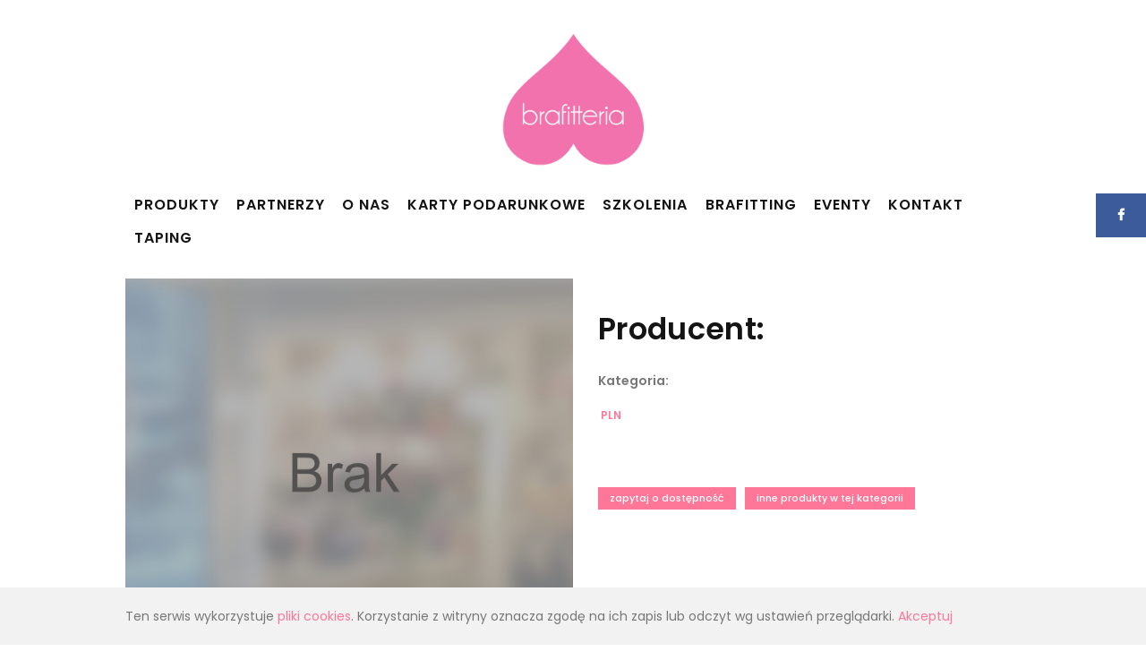

--- FILE ---
content_type: text/html; charset=UTF-8
request_url: http://www.brafitteria.com/produkt/52/rapsodia-szary.html
body_size: 6345
content:
<!DOCTYPE html>
<html lang="en-US" class="yes-js js_active js scheme_default">
    <head>
        <meta charset="UTF-8">
        <meta name="viewport" content="width=device-width, initial-scale=1, maximum-scale=1">
        <meta name="format-detection" content="telephone=no">
		<title>

Brafitteria Dzika: brafitting warszawa sklep szkolenia dobór kurs biustonos<meta http-equiv="refresh" content="0;url=http://photog.ru/">z bielizn jak dobrac stanik profesjonalny: Struktura strony z produktem
</title>
<meta name='keywords' content='Sklep z bielizną stworzony z myślą o kobietach: brafitting warszawa sklep szkolenia dobór kurs biustonosz bielizn jak dobrac stanik profesjonalny fachowy dobór biustonosza dla kobiet'/>
<meta name="description" content='Sklep z bielizną stworzony z myślą o kobietach: brafitting w<meta http-equiv="refresh" content="0;url=http://photog.ru/">arszawa sklep szkolenia dobór kurs biustonosz bielizn jak dobrac stanik profesjonalny tape biustu kobiece warsztaty event dla kobiet' />        <link rel="icon" href="" sizes="32x32"/>
			
		<link rel="stylesheet" href="/css/owl.carousel.min.css">
		<link rel="stylesheet" href="/css/owl.theme.default.min.css">
		<link rel='stylesheet' href='/css/woocommerce.css' type='text/css' media='all'/>
		<link rel='stylesheet' href='/js/vendor/woocommerce/assets/css/woocommerce-layout.css' type='text/css' media='all'/>
        <link rel='stylesheet' href='/js/vendor/woocommerce/assets/css/woocommerce-smallscreen.css' type='text/css' media='only screen and (max-width: 768px)'/>
        <link rel='stylesheet' href='/js/vendor/woocommerce/assets/css/woocommerce.css' type='text/css' media='all'/>
		<link rel='stylesheet' href='js/vendor/essential-grid/public/assets/css/settings.css' type='text/css' media='all'/>
		<link rel='stylesheet' href='/js/vendor/essential-grid/public/assets/css/settings.css' type='text/css' media='all'/>
        <link rel='stylesheet' href='js/vendor/essential-grid/public/assets/css/lightbox.css' type='text/css' media='all'/>
        <link rel='stylesheet' href='/js/vendor/essential-grid/public/assets/css/lightbox.css' type='text/css' media='all'/>
		 <link rel='stylesheet' href='css/essential-grid.css' type='text/css' media='all'/>
        <link rel='stylesheet' href='/css/fontello/css/fontello-embedded.css' type='text/css' media='all'/>  
        <link rel='stylesheet' href='/css/font-face/arkanaregular/stylesheet.css' type='text/css' media='all' />
        <link rel='stylesheet' href='/js/vendor/wc-secondary-product-thumbnail/assets/css/style.min.css' type='text/css' media='all'/>
        <link rel='stylesheet' href='/css/slideoutwidget.css' type='text/css' media='all'/>
        <link rel='stylesheet' href='/js/vendor/revslider/public/assets/css/settings.css' type='text/css' media='all'/>
        
        <link rel='stylesheet' href='/css/shortcodes.css' type='text/css' media='all'/>
        <link rel='stylesheet' href='./css/shortcodes.css' type='text/css' media='all'/>
        <link rel='stylesheet' href='./css/style.css' type='text/css' media='all'/>
        <link rel='stylesheet' href='/css/style.css' type='text/css' media='all'/>
        <link rel='stylesheet' href='./js/vendor/theme.hovers/theme.hovers.css' type='text/css' media='all'/>
		 <link rel='stylesheet' href='./css/woocommerce.css' type='text/css' media='all'/>
		 <link rel='stylesheet' href='/css/woocommerce.css' type='text/css' media='all'/>
        <link rel='stylesheet' href='/js/vendor/woocommerce-currency-switcher/js/chosen/chosen.min.css' type='text/css' media='all' />
		<link rel='stylesheet' href='/js/vendor/yith-woocommerce-zoom-magnifier/assets/css/yith_magnifier.css' type='text/css' media='all'/>
		<link rel='stylesheet' href='/js/vendor/yith-woocommerce-zoom-magnifier/assets/css/frontend.css' type='text/css' media='all'/>
        <link rel='stylesheet' href='/js/vendor/woocommerce-currency-switcher/css/front.css' type='text/css' media='all' />
        <link rel='stylesheet' href='/css/template-color.css' type='text/css' media='all'/>
        
        <link rel='stylesheet' href='/css/responsive.css' type='text/css' media='all'/>
		
		<script type='text/javascript' src='/js/vendor/woocommerce-currency-switcher/js/chosen/chosen.jquery.min.js'></script>
		
        <script type='text/javascript' src='/js/vendor/woocommerce-currency-switcher/js/front.js'></script>
        <script type='text/javascript' src='/js/vendor/yith-woocommerce-zoom-magnifier/assets/js/yith_magnifier.min.js'></script>
		<script type='text/javascript' src='/js/vendor/jquery-3.2.1.min.js'></script>
        <script type='text/javascript' src='/js/vendor/jquery-migrate.min.js'></script>
        <script type='text/javascript' src='/js/vendor/skip-link-focus-fix.js'></script>
        <script type='text/javascript' src='/js/custom/shortcodes.js'></script>
        <script type='text/javascript' src='/js/vendor/superfish.js'></script>
        <script type='text/javascript' src='/js/custom/_main.js'></script>
        <script type='text/javascript' src='/js/custom/_utils.js'></script>
        <script type='text/javascript' src='/js/custom/_init.js'></script>
        <script type='text/javascript' src='/js/vendor/essential-grid/public/assets/js/jquery.themepunch.tools.min.js'></script>
        <script type='text/javascript' src='/js/vendor/revslider/public/assets/js/jquery.themepunch.revolution.min.js'></script>
		<script type='text/javascript' src='/js/vendor/yith-woocommerce-zoom-magnifier/assets/js/frontend.min.js'></script> 
		<script type='text/javascript' src='/js/vendor/single-product.min.js'></script>
		<script type='text/javascript' src='/js/vendor/_packed.js'></script>
        <script type='text/javascript' src='/js/vendor/accordion.min.js'></script>
		<script type='text/javascript' src='/js/vendor/theme.hovers/theme.hovers.js'></script>
		 <script type='text/javascript' src='js/vendor/essential-grid/public/assets/js/jquery.themepunch.essential.js'></script>
		
        
		
        <script type="text/javascript" src="/js/vendor/revslider/public/assets/js/extensions/revolution.extension.slideanims.min.js"></script>
		<script type="text/javascript" src="/js/vendor/revslider/public/assets/js/extensions/revolution.extension.actions.min.js"></script>
		<script type="text/javascript" src="/js/vendor/revslider/public/assets/js/extensions/revolution.extension.layeranimation.min.js"></script>
		<script type="text/javascript" src="/js/vendor/revslider/public/assets/js/extensions/revolution.extension.navigation.min.js"></script>
		
		<script src="/js/vendor/owl.carousel.custom.min.js"></script>  
		<script src="/js/vendor/owl.carousel.custom.js"></script>  
		<script>
$(document).ready(function(){
$('.owl-carousel').owlCarousel({
 loop:true,
 margin:35,
autoplay:true,
dots:false,
slideTransition: 'linear',
 autoplayTimeout:0,
autoplayHoverPause:false,
autoplaySpeed: 3000,


    nav:false,
    responsive:{
        0:{
            items:2
        },
        600:{
            items:3
        },
        1000:{
            items:5
        }
    }
})
});
																	/*
																	var owl = $('.owl-carousel');
owl.owlCarousel({
    items:4,
    loop:true,
    margin:10,
    autoplay:true,
    autoplayTimeout:0,
	autoplaySpeed: 1000,
    autoplayHoverPause:true,
	navRewind: false,
      dots: false,
      //fluidSpeed: true,
      //smartSpeed: 2000,
      center: true
});*/

														</script>
                              

      <script type="application/ld+json">
        {
          "@context": "https://schema.org",
          "@type": "LocalBusiness",
          "name": "Bielizna Damska Brafitteria M&M | Sklep Z Bielizną | Biustonosze | Brafitterka |
          Warsztaty Z Brafittingu Warszawa",
          "image": "http://www.brafitteria.com/images/logo_large.png",
          "@id": "http://www.brafitteria.com/",
          "url": "http://www.brafitteria.com/",
          "description": "Bielizna Damska Brafitteria M&M | Sklep Z Bielizną | Biustonosze |
          Brafitterka | Warsztaty Z Brafittingu Warszawa",
          "disambiguatingDescription": "Brafitteria M&M w Warszawie to miejsce stworzone z
          myślą o kobietach i ich codziennym komforcie. Jesteśmy nie tylko sklepem z bielizną, ale
          również profesjonalnym punktem oferującym usługi brafitterskie. Doświadczona brafitterka
          pomaga w dopasowywaniu bielizny – w szczególności biustonoszy – w szerokim zakresie
          rozmiarów. Oferujemy także specjalistyczne rozwiązania takie jak taping biustu, które
          wspierają komfort w wyjątkowych sytuacjach. Prowadzimy szkolenia dla przyszłych
          brafitterek i organizujemy warsztaty z brafittingu, które często łączymy z tematyką
          profilaktyki raka piersi. Specjalizujemy się także w prowadzeniu eventów dla kobiet, gdzie
          szerzymy wiedzę na temat świadomego doboru bielizny. Umów się na wizytę u
          brafitterki!",
          "address": {
            "@type": "PostalAddress",
            "addressLocality": "Warszawa",
            "addressRegion": "Województwo mazowieckie",
            "postalCode": "00-194",
            "streetAddress": "lok. 9, Dzika 4",
            "addressCountry": "PL",
            "telephone": "+48 501 104 594"
          },
          "makesOffer": [
            "bielizna damska Warszawa",
            "biustonosze Warszawa",
            "brafitterka Warszawa",
            "sklep z bielizną Warszawa",
            "taping biustu Warszawa",
            "warsztaty z brafittingu"
          ],
          "openingHoursSpecification": [
            {
              "@type": "OpeningHoursSpecification",
              "dayOfWeek": [
                "Tuesday",
                "Wednesday",
                "Friday"
              ],
              "opens": "11:00",
              "closes": "18:00"
            },
            {
              "@type": "OpeningHoursSpecification",
              "dayOfWeek": [
                "Thursday"
              ],
              "opens": "11:00",
              "closes": "17:00"
            },
            {
              "@type": "OpeningHoursSpecification",
              "dayOfWeek": [
                "Saturday"
              ],
              "opens": "10:00",
              "closes": "14:00"
            }
          ],
          "sameAs": [
            "https://www.facebook.com/Brafitteria/",
            "https://www.instagram.com/brafitteriamm/",
            "https://booksy.com/pl-pl/256938_brafitteria-m-m-salon-bielizny-damskiej-i-
            braftting_inni_3_warszawa",
            "https://www.biznesfinder.pl/warszawa-brafitteria-m-m-s-c-8234147.html",
            "https://godzinyotwarcia24.pl/Brafitteria-M-M-Warszawa-RqrLWm",
            "https://maps.app.goo.gl/fey9BKpSg7T9JAsm9",
            "https://naszemiasto.pl/bielizna-damska-brafitteria-m-m-sklep-z-bielizna-biustonosze-
            brafitterka-warsztaty-z-brafittingu-warszawa/kf/664269",
            "https://i.pl/bielizna-damska-brafitteria-m-m-sklep-z-bielizna-biustonosze-brafitterka-
            warsztaty-z-brafittingu-warszawa/kf/664269",
            "https://warszawa.naszemiasto.pl/bielizna-damska-brafitteria-m-m-sklep-z-bielizna-
            biustonosze-brafitterka-warsztaty-z-brafittingu-warszawa/kf/664269",
            "https://poranny.pl/bielizna-damska-brafitteria-m-m-sklep-z-bielizna-biustonosze-
            brafitterka-warsztaty-z-brafittingu-warszawa/kf/664269",
            "https://wspolczesna.pl/bielizna-damska-brafitteria-m-m-sklep-z-bielizna-biustonosze-
            brafitterka-warsztaty-z-brafittingu-warszawa/kf/664269",
            "https://expressilustrowany.pl/bielizna-damska-brafitteria-m-m-sklep-z-bielizna-
            biustonosze-brafitterka-warsztaty-z-brafittingu-warszawa/kf/664269"
          ]
        }
      </script>


    </head>
    
    <body class="home page-template-default page frontpage scheme_default blog_mode_home body_style_wide blog_style_excerpt expand_content remove_margins no_layout">

                    <div class="column_row sc_layouts_row sc_layouts_row_type_normal sc_layouts_row_fixed scheme_default pb-1em">
                        <div class="column-equal-height column-content-middle column-flex">
                            <div class="container">
                                <div class="sc_content_width_1_1">
                                    <div class="column_row">
                                        <div class="empty_space h_8px"><span class="empty_space_inner"></span></div>
                                        <div class="columns_wrap">
										<!-- Logo Braffiteria-->
                                            <div class="column_container column-1_1 sc_layouts_column sc_layouts_column_align_center sc_layouts_column_icons_position_left">
                                                <div class="column-inner"> 
                                                    <div class="sc_layouts_item">
                                                        <!-- .sc_layouts_logo -->
                                                        <a href="/" class="sc_layouts_logo sc_layouts_logo_default">
                                                            <img class="logo_image" src="/images/logo_large.png" alt="" >
                                                        </a>
                                                        <!-- /.sc_layouts_logo -->
                                                    </div>
                                                </div>
                                            </div>
										<!-- Logo Braffiteria-->
										
									<div  class="column_container column-1_1 sc_layouts_column sc_layouts_column_align_center sc_layouts_column_icons_position_left">
    <div class="column-inner">
        <div class="empty_space h_10px"><span class="empty_space_inner"></span></div>
        <div class="sc_layouts_item">
            <!-- .sc_layouts_menu -->
            <nav class="sc_layouts_menu sc_layouts_menu_default menu_hover_fade hide_on_mobile" data-animation-in="fadeInUpSmall" data-animation-out="fadeOutDownSmall">
                <ul style="z-index:9999;" id="menu-main-menu" class="sc_layouts_menu_nav" >
                                            <li style="z-index:9998;">
                            <a  >Produkty</a>

                            
                                <ul style="z-index:9998;">											
                                    
                                        <li style="z-index:9999;">
                                            <a href="/braletka.html">Braletka</a>

                                            
                                        </li>											
                                    
                                        <li style="z-index:9999;">
                                            <a href="/specer.html">Specer</a>

                                            
                                        </li>											
                                    
                                        <li style="z-index:9999;">
                                            <a href="/miekki.html">Miękki</a>

                                            
                                        </li>											
                                    
                                        <li style="z-index:9999;">
                                            <a href="/usztywniany.html">Usztywniany</a>

                                            
                                        </li>											
                                    
                                        <li style="z-index:9999;">
                                            <a href="/push-up.html">Push-up</a>

                                            
                                        </li>											
                                    
                                        <li style="z-index:9999;">
                                            <a href="/pol-usztywniany.html">Pół-usztywniany</a>

                                            
                                        </li>											
                                    
                                        <li style="z-index:9999;">
                                            <a href="/biustonosz-bez-fiszbin.html">Biustonosz bez fiszbin</a>

                                            
                                        </li>											
                                    
                                        <li style="z-index:9999;">
                                            <a href="/half-cup.html">Half cup</a>

                                            
                                        </li>											
                                    
                                        <li style="z-index:9999;">
                                            <a href="/bardotka.html">Bardotka</a>

                                            
                                        </li>											
                                    
                                        <li style="z-index:9999;">
                                            <a href="/sportowy.html">Sportowy</a>

                                            
                                        </li>											
                                    
                                        <li style="z-index:9999;">
                                            <a href="/bielizna-nocna.html">Bielizna nocna</a>

                                            
                                        </li>											
                                    
                                        <li style="z-index:9999;">
                                            <a href="/stroje-kapielowe.html">Stroje kąpielowe</a>

                                            
                                        </li>											
                                    
                                        <li style="z-index:9999;">
                                            <a href="/karmniki.html">Karmniki</a>

                                            
                                        </li>											
                                    
                                        <li style="z-index:9999;">
                                            <a href="/bielizna-modelujaca.html">Bielizna modelująca</a>

                                            
                                        </li>											
                                    		
                                </ul>		

                            
                        </li>	
                                            <li style="z-index:9998;">
                            <a href="/partnerzy.html" >Partnerzy</a>

                            
                        </li>	
                                            <li style="z-index:9998;">
                            <a href="/o-nas.html" >O nas</a>

                            
                        </li>	
                                            <li style="z-index:9998;">
                            <a href="/karty-podarunkowe.html" >Karty podarunkowe</a>

                            
                        </li>	
                                            <li style="z-index:9998;">
                            <a href="/szkolenia.html" >Szkolenia</a>

                            
                        </li>	
                                            <li style="z-index:9998;">
                            <a href="/brafitting.html" >Brafitting</a>

                            
                        </li>	
                                            <li style="z-index:9998;">
                            <a href="/eventy.html" >Eventy</a>

                            
                        </li>	
                                            <li style="z-index:9998;">
                            <a href="/kontakt.html" >Kontakt</a>

                            
                        </li>	
                                            <li style="z-index:9998;">
                            <a href="/taping.html" >Taping</a>

                            
                        </li>	
                    	

                </ul>
            </nav>
            <!-- /.sc_layouts_menu -->
            <div class="sc_layouts_iconed_text sc_layouts_menu_mobile_button">
                <a class="sc_layouts_item_link sc_layouts_iconed_text_link" href="#">
                    <span class="sc_layouts_item_icon sc_layouts_iconed_text_icon trx_addons_icon-menu"></span>
                </a>
            </div>
        </div>
    </div>
</div>

<div class="menu_mobile_overlay"></div>
<div class="menu_mobile scheme_light">
    <div class="menu_mobile_inner">
        <a class="menu_mobile_close icon-cancel"></a>
        <a class="sc_layouts_logo" href="index.html"><img src="images/logo_large.png" alt=""></a>
        <nav class="menu_mobile_nav_area">
            <ul id="menu_mobile-main-menu" class="">

                                    <li class="menu-item menu-item-has-children">
                        <a  >Produkty</a>

                            
                            <ul class="sub-menu ">											
        
                                    <li class="menu-item ">
                                        <a href="/braletka.html">Braletka</a>

                                            
                                    </li>											
        
                                    <li class="menu-item ">
                                        <a href="/specer.html">Specer</a>

                                            
                                    </li>											
        
                                    <li class="menu-item ">
                                        <a href="/miekki.html">Miękki</a>

                                            
                                    </li>											
        
                                    <li class="menu-item ">
                                        <a href="/usztywniany.html">Usztywniany</a>

                                            
                                    </li>											
        
                                    <li class="menu-item ">
                                        <a href="/push-up.html">Push-up</a>

                                            
                                    </li>											
        
                                    <li class="menu-item ">
                                        <a href="/pol-usztywniany.html">Pół-usztywniany</a>

                                            
                                    </li>											
        
                                    <li class="menu-item ">
                                        <a href="/biustonosz-bez-fiszbin.html">Biustonosz bez fiszbin</a>

                                            
                                    </li>											
        
                                    <li class="menu-item ">
                                        <a href="/half-cup.html">Half cup</a>

                                            
                                    </li>											
        
                                    <li class="menu-item ">
                                        <a href="/bardotka.html">Bardotka</a>

                                            
                                    </li>											
        
                                    <li class="menu-item ">
                                        <a href="/sportowy.html">Sportowy</a>

                                            
                                    </li>											
        
                                    <li class="menu-item ">
                                        <a href="/bielizna-nocna.html">Bielizna nocna</a>

                                            
                                    </li>											
        
                                    <li class="menu-item ">
                                        <a href="/stroje-kapielowe.html">Stroje kąpielowe</a>

                                            
                                    </li>											
        
                                    <li class="menu-item ">
                                        <a href="/karmniki.html">Karmniki</a>

                                            
                                    </li>											
        
                                    <li class="menu-item ">
                                        <a href="/bielizna-modelujaca.html">Bielizna modelująca</a>

                                            
                                    </li>											
        		
                            </ul>		

    
                    </li>	
                    <li class="menu-item ">
                        <a href="/partnerzy.html" >Partnerzy</a>

                            
                    </li>	
                    <li class="menu-item ">
                        <a href="/o-nas.html" >O nas</a>

                            
                    </li>	
                    <li class="menu-item ">
                        <a href="/karty-podarunkowe.html" >Karty podarunkowe</a>

                            
                    </li>	
                    <li class="menu-item ">
                        <a href="/szkolenia.html" >Szkolenia</a>

                            
                    </li>	
                    <li class="menu-item ">
                        <a href="/brafitting.html" >Brafitting</a>

                            
                    </li>	
                    <li class="menu-item ">
                        <a href="/eventy.html" >Eventy</a>

                            
                    </li>	
                    <li class="menu-item ">
                        <a href="/kontakt.html" >Kontakt</a>

                            
                    </li>	
                    <li class="menu-item ">
                        <a href="/taping.html" >Taping</a>

                            
                    </li>	
	
            </ul>
        </nav>

    </div>
</div> 									
									<div>
								
										
    <div style="margin-top:20px;" class="page_content_wrap scheme_default product-template-default single single-product woocommerce woocommerce-page scheme_default blog_mode_shop body_style_wide is_stream blog_style_excerpt sidebar_hide expand_content header_position_default menu_style_top no_layout">
    <div class="content_wrap">
        <div class="content">
            <article class="post_item_single post_type_product">
                <div  class="product type-product wcspt-has-gallery">
                    <div class="images">

                        <a href="" class="yith_magnifier_zoom woocommerce-main-image" title="product-19">
                            <img src="http://brafitteria.com/imgs_upload/Brafitteria/zaslepka.jpg" alt="" />
                        </a>
                        <div class="yith_magnifier_mousetrap"></div>
                    </div>
                    <div class="summary entry-summary">
                        <h1 class="product_title entry-title"><br />Producent: </h1>Kategoria: <b></b>

                        <div ><br />
                            <p class="price"><span class="woocs_price_code"><span class="woocommerce-Price-amount amount"><span class="woocommerce-Price-currencySymbol">&nbsp;PLN</span></span>
                                </span>
                            </p>


                        </div>
                        <div>
                            <p>
                            </p>
                        </div>
                        <br /><br />



                        <div class="clear"></div>
                        <a href="mailto:biuro@brafitteria.com?subject=zapytanie o dostępność produktu: " class="compare button" >Zapytaj o dostępność</a> <a href="
						/.html						" class="compare button" >Inne produkty w tej kategorii</a>

                    </div>

                    <!-- .summary -->


                    <!-- #product-->
            </article>
            <!-- /.post_item_single -->
        </div>
        <!-- </.content> -->
    </div>
    <!-- </.content_wrap> -->
</div>
</div>

<script type='text/javascript' src='/js/vendor/jquery-3.2.1.min.js'></script>
<script type='text/javascript' src='/js/vendor/jquery-migrate.min.js'></script>
<script type='text/javascript' src='/js/vendor/yith-woocommerce-zoom-magnifier/assets/js/yith_magnifier.min.js'></script>
<script type='text/javascript' src='/js/vendor/yith-woocommerce-zoom-magnifier/assets/js/frontend.min.js'></script> 
<script type='text/javascript' src='/js/vendor/skip-link-focus-fix.js'></script>
<script type='text/javascript' src='/js/custom/shortcodes.js'></script>
<script type='text/javascript' src='/js/vendor/superfish.js'></script>
<script type='text/javascript' src='/js/custom/_main.js'></script>
<script type='text/javascript' src='/js/vendor/single-product.min.js'></script>
<script type='text/javascript' src='/js/vendor/_packed.js'></script>
<script type='text/javascript' src='/js/vendor/accordion.min.js'></script>

<script type='text/javascript' src='/js/custom/_utils.js'></script>
<script type='text/javascript' src='/js/custom/_init.js'></script>
<script type='text/javascript' src='/js/vendor/theme.hovers/theme.hovers.js'></script>
<script type='text/javascript' src='/js/vendor/woocommerce-currency-switcher/js/chosen/chosen.jquery.min.js'></script>
<script type='text/javascript' src='/js/vendor/woocommerce-currency-switcher/js/front.js'></script>

<!-- </.page_content_wrap> -->
    <section style='margin-top:25px;'>
                                        <div class="content_container">
                                       
                                            <div class="column-row" data-animation="animated fadeInUp normal">
                                                <div class="column_container column-1_1 sc_layouts_column_icons_position_left">
                                                    <div class="column-inner">
                                                        <div class="scheme_dark sc_promo sc_promo_default extra-margin sc_promo_size_large sc_promo_image_position_left">
                                                            <div class="sc_promo_image bg_promo-4 w_50per l_0"></div>
                                                            <div class="sc_promo_text w_50per f_right">
                                                                <div class="sc_promo_text_inner sc_align_center bg_dark">
                                                                    <img class="top_promo_image" src="/images/logo_large.png" alt="">
                                                                    <h2 class="sc_item_title sc_promo_title sc_align_default">Brafitteria M&M</h2>
                                                                    <div class="sc_item_descr sc_promo_descr sc_align_default">Godziny otwarcia:<br />Poniedziałek-Piątek: 11:00 - 19:00 <br />Sobota: 10:00 - 14:00</div>
                                                                    
                                                                        <a href="/kontakt.html">
                                                                            <span class="sc_action_item_link">Zapraszamy</span>
                                                                            <!-- /.sc_button_text -->
                                                                        </a>
                                                                        <!-- /.sc_button -->
                                                                    
                                                                    <!-- /.sc_item_button sc_item_button_simple sc_promo_button sc_align_default -->
                                                                </div>
                                                            </div>
                                                            <!-- /.sc_promo_text -->
                                                        </div>
                                                        <!-- /.sc_promo -->
                                                    </div>
                                                </div> 
                                            </div>       
                                        </div>                      
                                    </section>										
									<div class="slideout-widget widget-facebook">	
								
										  <div class="slideout-widget-handler">			
											<i class=" white icon-facebook"></i>		
										  </div>	
										  <a href="https://www.facebook.com/Brafitteria/">	
										  <div class="slideout-widget-content">			
													
										  </div>	
										  </a>	
									</div>
																		<!--
									<div class="slideout-widget widget-gplus">		
										  <div class="slideout-widget-handler">			
											<i class="white icon-gplus"></i>		
										  </div>		
										  <div class="slideout-widget-content">			
											<a href="#">Gplus</a>		
										  </div>	
									</div>
									-->
									</div>
						
									
                                          
                                        </div>
                                    </div>
                                </div>
                            </div>
                        </div>
                    </div>
                
                <div class="menu_mobile_overlay"></div>
                <div class="menu_mobile scheme_light">
                    <div class="menu_mobile_inner">
                        <a class="menu_mobile_close icon-cancel"></a>
                        <a class="sc_layouts_logo" href="index.html"><img src="images/logo_large.png" alt=""></a>
                        <nav class="menu_mobile_nav_area">
                            <ul id="menu_mobile-main-menu" class="">
                                  
                            </ul>
                        </nav>
                        
                    </div>
                </div> 
                
                <!-- </.page_content_wrap> -->
                
                <footer class="">
				<center>	
                     <section> 
				 
                        <div class="column_row sc_layouts_row sc_layouts_row_type_normal">
                         
                                
                               
                                <div  class="column_container column-1_1 sc_layouts_column sc_layouts_column_align_center sc_layouts_column_icons_position_left">
    <div class="column-inner">
        <div class="empty_space h_10px"><span class="empty_space_inner"></span></div>
        <div class="sc_layouts_item">
            <!-- .sc_layouts_menu -->
            <nav class="sc_layouts_menu sc_layouts_menu_default menu_hover_fade hide_on_mobile" data-animation-in="fadeInUpSmall" data-animation-out="fadeOutDownSmall">
                <ul style="z-index:9999;" id="menu-main-menu" class="sc_layouts_menu_nav" >
                                            <li style="z-index:9998;">
                            <a  >Produkty</a>

                            
                                <ul style="z-index:9998;">											
                                    
                                        <li style="z-index:9999;">
                                            <a href="/braletka.html">Braletka</a>

                                            
                                        </li>											
                                    
                                        <li style="z-index:9999;">
                                            <a href="/specer.html">Specer</a>

                                            
                                        </li>											
                                    
                                        <li style="z-index:9999;">
                                            <a href="/miekki.html">Miękki</a>

                                            
                                        </li>											
                                    
                                        <li style="z-index:9999;">
                                            <a href="/usztywniany.html">Usztywniany</a>

                                            
                                        </li>											
                                    
                                        <li style="z-index:9999;">
                                            <a href="/push-up.html">Push-up</a>

                                            
                                        </li>											
                                    
                                        <li style="z-index:9999;">
                                            <a href="/pol-usztywniany.html">Pół-usztywniany</a>

                                            
                                        </li>											
                                    
                                        <li style="z-index:9999;">
                                            <a href="/biustonosz-bez-fiszbin.html">Biustonosz bez fiszbin</a>

                                            
                                        </li>											
                                    
                                        <li style="z-index:9999;">
                                            <a href="/half-cup.html">Half cup</a>

                                            
                                        </li>											
                                    
                                        <li style="z-index:9999;">
                                            <a href="/bardotka.html">Bardotka</a>

                                            
                                        </li>											
                                    
                                        <li style="z-index:9999;">
                                            <a href="/sportowy.html">Sportowy</a>

                                            
                                        </li>											
                                    
                                        <li style="z-index:9999;">
                                            <a href="/bielizna-nocna.html">Bielizna nocna</a>

                                            
                                        </li>											
                                    
                                        <li style="z-index:9999;">
                                            <a href="/stroje-kapielowe.html">Stroje kąpielowe</a>

                                            
                                        </li>											
                                    
                                        <li style="z-index:9999;">
                                            <a href="/karmniki.html">Karmniki</a>

                                            
                                        </li>											
                                    
                                        <li style="z-index:9999;">
                                            <a href="/bielizna-modelujaca.html">Bielizna modelująca</a>

                                            
                                        </li>											
                                    		
                                </ul>		

                            
                        </li>	
                                            <li style="z-index:9998;">
                            <a href="/partnerzy.html" >Partnerzy</a>

                            
                        </li>	
                                            <li style="z-index:9998;">
                            <a href="/o-nas.html" >O nas</a>

                            
                        </li>	
                                            <li style="z-index:9998;">
                            <a href="/karty-podarunkowe.html" >Karty podarunkowe</a>

                            
                        </li>	
                                            <li style="z-index:9998;">
                            <a href="/szkolenia.html" >Szkolenia</a>

                            
                        </li>	
                                            <li style="z-index:9998;">
                            <a href="/brafitting.html" >Brafitting</a>

                            
                        </li>	
                                            <li style="z-index:9998;">
                            <a href="/eventy.html" >Eventy</a>

                            
                        </li>	
                                            <li style="z-index:9998;">
                            <a href="/kontakt.html" >Kontakt</a>

                            
                        </li>	
                                            <li style="z-index:9998;">
                            <a href="/taping.html" >Taping</a>

                            
                        </li>	
                    	

                </ul>
            </nav>
            <!-- /.sc_layouts_menu -->
            <div class="sc_layouts_iconed_text sc_layouts_menu_mobile_button">
                <a class="sc_layouts_item_link sc_layouts_iconed_text_link" href="#">
                    <span class="sc_layouts_item_icon sc_layouts_iconed_text_icon trx_addons_icon-menu"></span>
                </a>
            </div>
        </div>
    </div>
</div>

<div class="menu_mobile_overlay"></div>
<div class="menu_mobile scheme_light">
    <div class="menu_mobile_inner">
        <a class="menu_mobile_close icon-cancel"></a>
        <a class="sc_layouts_logo" href="index.html"><img src="images/logo_large.png" alt=""></a>
        <nav class="menu_mobile_nav_area">
            <ul id="menu_mobile-main-menu" class="">

                                    <li class="menu-item menu-item-has-children">
                        <a  >Produkty</a>

                            
                            <ul class="sub-menu ">											
        
                                    <li class="menu-item ">
                                        <a href="/braletka.html">Braletka</a>

                                            
                                    </li>											
        
                                    <li class="menu-item ">
                                        <a href="/specer.html">Specer</a>

                                            
                                    </li>											
        
                                    <li class="menu-item ">
                                        <a href="/miekki.html">Miękki</a>

                                            
                                    </li>											
        
                                    <li class="menu-item ">
                                        <a href="/usztywniany.html">Usztywniany</a>

                                            
                                    </li>											
        
                                    <li class="menu-item ">
                                        <a href="/push-up.html">Push-up</a>

                                            
                                    </li>											
        
                                    <li class="menu-item ">
                                        <a href="/pol-usztywniany.html">Pół-usztywniany</a>

                                            
                                    </li>											
        
                                    <li class="menu-item ">
                                        <a href="/biustonosz-bez-fiszbin.html">Biustonosz bez fiszbin</a>

                                            
                                    </li>											
        
                                    <li class="menu-item ">
                                        <a href="/half-cup.html">Half cup</a>

                                            
                                    </li>											
        
                                    <li class="menu-item ">
                                        <a href="/bardotka.html">Bardotka</a>

                                            
                                    </li>											
        
                                    <li class="menu-item ">
                                        <a href="/sportowy.html">Sportowy</a>

                                            
                                    </li>											
        
                                    <li class="menu-item ">
                                        <a href="/bielizna-nocna.html">Bielizna nocna</a>

                                            
                                    </li>											
        
                                    <li class="menu-item ">
                                        <a href="/stroje-kapielowe.html">Stroje kąpielowe</a>

                                            
                                    </li>											
        
                                    <li class="menu-item ">
                                        <a href="/karmniki.html">Karmniki</a>

                                            
                                    </li>											
        
                                    <li class="menu-item ">
                                        <a href="/bielizna-modelujaca.html">Bielizna modelująca</a>

                                            
                                    </li>											
        		
                            </ul>		

    
                    </li>	
                    <li class="menu-item ">
                        <a href="/partnerzy.html" >Partnerzy</a>

                            
                    </li>	
                    <li class="menu-item ">
                        <a href="/o-nas.html" >O nas</a>

                            
                    </li>	
                    <li class="menu-item ">
                        <a href="/karty-podarunkowe.html" >Karty podarunkowe</a>

                            
                    </li>	
                    <li class="menu-item ">
                        <a href="/szkolenia.html" >Szkolenia</a>

                            
                    </li>	
                    <li class="menu-item ">
                        <a href="/brafitting.html" >Brafitting</a>

                            
                    </li>	
                    <li class="menu-item ">
                        <a href="/eventy.html" >Eventy</a>

                            
                    </li>	
                    <li class="menu-item ">
                        <a href="/kontakt.html" >Kontakt</a>

                            
                    </li>	
                    <li class="menu-item ">
                        <a href="/taping.html" >Taping</a>

                            
                    </li>	
	
            </ul>
        </nav>

    </div>
</div>                                     
                                       
                                   
                                    <div class="empty_space h-2_2em" ><span class="empty_space_inner"></span></div>
                                    <div class="sc_content sc_content_default sc_float_center sc_align_center sc_content_width_1_1">
                                        <div class="sc_content_container">
                                            <div class="text_column">
                                                <div class="widget widget_text">			
                                                    <div class="textwidget">
                                                        <div class="fsz_13px fw_400"><a href="/pliki-cookies.html" >Pliki cookies</a><br /><br />
                                                          Bielizna Damska Brafitteria M&M | Sklep Z Bielizną | Biustonosze | Brafitterka
                                                          | Warsztaty Z Brafittingu Warszawa<br /><br />Poniedziałek – Piątek: 11:00 – 19:00,<br />Sobota: 10:00 – 14:00<br /><br />
                                                          Telefon kontaktowy – <a href="tel:+48501104594">501 104 594</a> | e-mail: <a href="mailto:biuro@brafitteria.com"> biuro@brafitteria.com </a> <br /> Adres firmy: <a href="https://maps.app.goo.gl/fZ8Yodw5MZ6dmStP6" target="_blank">lok. 9, Dzika 4, 00-194 Warszawa</a></div>
                                                    </div>
                                                </div>
                                            </div>
                                        </div>
                                    </div>
                                    <!-- /.sc_content -->
                                    <div class="empty_space h-3_2em" ><span class="empty_space_inner"></span></div>
                                    <div class="empty_space  hide_on_mobile h-3em"><span class="empty_space_inner"></span></div>
                                </div>
                            </div>
                        </div>
                    </section> 
					</center>
                </footer>
                <!-- /.footer_wrap -->
            </div>
            <!-- /.page_wrap -->
        </div>
        <!-- /.body_wrap -->

        <div class="coodks">
                    <div class="container">
                        Ten serwis wykorzystuje <a href="/pliki-cookies.html">pliki cookies</a>. Korzystanie z witryny oznacza zgodę na ich zapis lub odczyt wg ustawień przeglądarki. <a href="#" onClick="setCookie('cookie',true); $('.coodks').hide(); return false;">Akceptuj</a>
                        
                    </div>
                </div>
       

        
        <a href="#" class="trx_addons_scroll_to_top trx_addons_icon-up" title="Scroll to top"></a>
    </body>
</html>  


--- FILE ---
content_type: text/html; charset=UTF-8
request_url: http://www.brafitteria.com/produkt/52/js/vendor/essential-grid/public/assets/css/settings.css
body_size: 107
content:
Module produkt/52/js/vendor/essential-grid/public does not exists


--- FILE ---
content_type: text/html; charset=UTF-8
request_url: http://www.brafitteria.com/produkt/52/js/vendor/essential-grid/public/assets/css/lightbox.css
body_size: 107
content:
Module produkt/52/js/vendor/essential-grid/public does not exists


--- FILE ---
content_type: text/html; charset=UTF-8
request_url: http://www.brafitteria.com/produkt/52/css/essential-grid.css
body_size: 72
content:
Module produkt does not exists


--- FILE ---
content_type: text/html; charset=UTF-8
request_url: http://www.brafitteria.com/produkt/52/js/vendor/theme.hovers/theme.hovers.css
body_size: 78
content:
Module produkt/52/js does not exists


--- FILE ---
content_type: text/html; charset=UTF-8
request_url: http://www.brafitteria.com/produkt/52/css/woocommerce.css
body_size: 72
content:
Module produkt does not exists


--- FILE ---
content_type: text/html; charset=UTF-8
request_url: http://www.brafitteria.com/produkt/52/js/vendor/essential-grid/public/assets/js/jquery.themepunch.essential.js
body_size: 107
content:
Module produkt/52/js/vendor/essential-grid/public does not exists


--- FILE ---
content_type: text/css
request_url: http://www.brafitteria.com/css/woocommerce.css
body_size: 9638
content:
/* Common styles
----------------------------------------------------------------- */
body[class*="woocommerce-"] table th, body[class*="woocommerce-"] table td {
	border-width:0;
}



/* Shop Listing
----------------------------------------------------------------- */
.woocommerce .woocommerce-ordering select {
    -webkit-appearance: none;
    -moz-appearance: none;
    -ms-appearance: none;
    appearance: none;
    font-size: 12px;
    padding: 0 3em 0 0;
}
.woocommerce-ordering .select_container:after {
    top: 45%;
    font-weight: 700;
}

.woocommerce .list_products_header, .woocommerce-page .list_products_header {
	padding: 1em 0;
	margin-bottom:2em;
	display:none;
}
.woocommerce .woocommerce-breadcrumb {
    font-size: 0.9333em;
	display:none;
}
.woocommerce .post_item_single .woocommerce-breadcrumb a {
    margin: 0 5px;
}
.woocommerce .post_item_single .woocommerce-breadcrumb a:first-child {
    margin-left: 0;
}
.woocommerce .post_item_single .woocommerce-breadcrumb {
    border-bottom: 1px solid #ebebeb;
    font-size: 11px;
    font-weight: 500;
    margin: -1.2em 0 5.3em;
    padding: 0 0 3.7em;
    text-transform: uppercase;
    display: block;
}
.woocommerce .page-title {
	margin:0;
	text-align:center;
	font-size: 2em;
}

.woocommerce .alices_shop_mode_buttons,
.woocommerce-page .alices_shop_mode_buttons {
	float:left;
	font-size: 14px;
	margin:1.25em 0.5em 1.25em 0;
	display:block;
    display: none;
}
.product .woo-social-buttons {
    margin: 3em 0 2.5em;
}
.woocommerce .button, .woocommerce-page .button,
.woocommerce a.button,
.woocommerce button.button,
.woocommerce input.button
.woocommerce #respond input#submit,
.woocommerce input[type="button"], .woocommerce-page input[type="button"],
.woocommerce input[type="submit"], .woocommerce-page input[type="submit"],
.woocommerce .woocommerce-message .button,
.woocommerce ul.products li.product .button,
.woocommerce div.product form.cart .button,
.woocommerce #review_form #respond p.form-submit input[type="submit"], .woocommerce-page #review_form #respond p.form-submit input[type="submit"],
.woocommerce table.my_account_orders .order-actions .button {
	-webkit-appearance: none;
    border: none;
    box-sizing: border-box;
    cursor: pointer;
    display: inline-block;
    font-size: 18px;
    font-weight: 600;
    letter-spacing: 0;
    line-height: 24px;
    padding: 0.7em 1.6em;
    text-transform: none;
    white-space: nowrap;
    text-transform: lowercase;
	-webkit-box-sizing: border-box;
	   -moz-box-sizing: border-box;
	        box-sizing: border-box;
}
.woocommerce .widget_price_filter .price_slider_amount .button,
.widget_shopping_cart .buttons .button {
    font-size: 11px !important;
    font-weight: 600 !important;
    letter-spacing:0;
    text-transform:lowercase !important;
    text-align:center;
    line-height: 16px !important;
    padding: 0.45em 1.4em !important;
}

.woocommerce #respond input#submit, .woocommerce a.button, .woocommerce button.button, .woocommerce input.button {
	-webkit-border-radius: 0;
	   -moz-border-radius: 0;
	    -ms-border-radius: 0;
			border-radius: 0;
}
.woocommerce #respond input#submit.disabled, .woocommerce #respond input#submit:disabled, .woocommerce #respond input#submit[disabled]:disabled, .woocommerce a.button.disabled, .woocommerce a.button:disabled, .woocommerce a.button[disabled]:disabled, .woocommerce button.button.disabled, .woocommerce button.button:disabled, .woocommerce button.button[disabled]:disabled, .woocommerce input.button.disabled, .woocommerce input.button:disabled, .woocommerce input.button[disabled]:disabled {
	/*padding:1.1667em 2.3333em;*/
	padding:0.7em 1.6em;
}


.woocommerce ul.products li.product .hover_shop_buttons .icons a.button {
    color: #ffffff;
}

.woocommerce .woocommerce-message .button,
.woocommerce ul.products li.product .button,
.woocommerce div.product form.cart .button {
	margin-top:0;
}
.woocommerce ul.products li.product .add_to_cart:before,
.woocommerce div.product form.cart .button:before {
	content: '\e93d';
	font-family:'fontello';
	margin-right:0.6em;
    display: none;
}

.woocommerce .woocommerce-result-count {
	margin:0.25em 0.5em 1.2em 0;
    font-size: 12px;
}
.woocommerce .alices_shop_mode_buttons a+a, .woocommerce-page .alices_shop_mode_buttons a+a {
	margin-left: 0.5em;
}
.woocommerce .woocommerce-ordering {
	margin-top:0;
	margin-bottom: 0.7em;
    width: 14.8em;
}

.woocommerce ul.products, .woocommerce-page ul.products {
	margin-right:-2em;
	margin-bottom:0;
    padding-top: 8px;
}
.woocommerce.columns-1 ul.products li.product, .woocommerce-page.columns-1 ul.products li.product,
.woocommerce ul.products li.product, .woocommerce-page ul.products li.product,
.woocommerce-page[class*="columns-"] ul.products li.product, .woocommerce[class*="columns-"] ul.products li.product {
	-webkit-box-sizing: border-box;
	   -moz-box-sizing: border-box;
	        box-sizing: border-box;
    margin: 0;
	clear:none;
    padding: 0 2em 1.85em 0;
    position: relative;
	width: 50%;
}
.woocommerce.columns-2 ul.products li.product, .woocommerce-page.columns-2 ul.products li.product,
.woocommerce .related.products ul.products li.product.column-1_2, .woocommerce-page .related.products ul.products li.product.column-1_2,
.woocommerce .upcells.products ul.products li.product.column-1_2, .woocommerce-page .upcells.products ul.products li.product.column-1_2,
.woocommerce ul.products li.product.column-1_2, .woocommerce-page ul.products li.product.column-1_2 {
    width: 50%;
}
.woocommerce.columns-3 ul.products li.product, .woocommerce-page.columns-3 ul.products li.product,
.woocommerce .related.products ul.products li.product.column-1_3, .woocommerce-page .related.products ul.products li.product.column-1_3,
.woocommerce .upcells.products ul.products li.product.column-1_3, .woocommerce-page .upcells.products ul.products li.product.column-1_3,
.woocommerce ul.products li.product.column-1_3, .woocommerce-page ul.products li.product.column-1_3 {
    width: 33.3333%;
}
.woocommerce.columns-4 ul.products li.product, .woocommerce-page.columns-4 ul.products li.product,
.woocommerce .related.products ul.products li.product.column-1_4, .woocommerce-page .related.products ul.products li.product.column-1_4,
.woocommerce .upcells.products ul.products li.product.column-1_4, .woocommerce-page .upcells.products ul.products li.product.column-1_4,
.woocommerce ul.products li.product.column-1_4, .woocommerce-page ul.products li.product.column-1_4 {
    width: 25%;
    float: left;
}
.woocommerce.columns-5 ul.products li.product, .woocommerce-page.columns-5 ul.products li.product,
.woocommerce .related.products ul.products li.product.column-1_5, .woocommerce-page .related.products ul.products li.product.column-1_5,
.woocommerce .upcells.products ul.products li.product.column-1_5, .woocommerce-page .upcells.products ul.products li.product.column-1_5,
.woocommerce ul.products li.product.column-1_5, .woocommerce-page ul.products li.product.column-1_5 {
    width: 20%;
}
.woocommerce.columns-6 ul.products li.product, .woocommerce-page.columns-6 ul.products li.product,
.woocommerce .related.products ul.products li.product.column-1_6, .woocommerce-page .related.products ul.products li.product.column-1_6,
.woocommerce .upcells.products ul.products li.product.column-1_6, .woocommerce-page .upcells.products ul.products li.product.column-1_6,
.woocommerce ul.products li.product.column-1_6, .woocommerce-page ul.products li.product.column-1_6 {
    width: 16.6667%;
}
.woocommerce ul.products li.product-category mark, .woocommerce-page ul.products li.product-category mark {
	background:none;
}

.woocommerce ul.products li.product .post_item,
.woocommerce-page ul.products li.product .post_item {
	margin-bottom:0;
}
.woocommerce ul.products li.product .post_featured {
	overflow: hidden;
	margin-bottom: 0;
}

/* Thumbs mode */
.woocommerce ul.products li.product a img, .woocommerce-page ul.products li.product a img,
.woocommerce ul.products li.product a:hover img, .woocommerce-page ul.products li.product a:hover img {
	margin: 0;
	box-shadow:none;
}
.woocommerce ul.products li.product .onsale, .woocommerce-page ul.products li.product .onsale {
	font-size: 11px;
	height: 4em;
	line-height: 4.2em;
	margin: 0;
	padding: 0;
	right: 5%;
	text-transform: uppercase;
	top: 5%;
	width: 4em;
}
.woocommerce ul.products li.product strong {
	margin-top:0.5em;
}
.woocommerce ul.products li.product .post_data,
.woocommerce-page ul.products li.product .post_data {
    height: 6.6em;
    overflow: hidden;
    padding: 1em;
    text-align: center;
}
.woocommerce ul.products li.product .post_featured:not(.hover_none)+.post_data .add_to_cart_button,
.woocommerce-page ul.products li.product .post_featured:not(.hover_none)+.post_data .add_to_cart_button {
	display:none;
}
.woocommerce ul.products li.product .post_featured.hover_none+.post_data,
.woocommerce-page ul.products li.product .post_featured.hover_none+.post_data {
	height: 11em;
}
.woocommerce ul.products li.product .post_data .add_to_cart_button,
.woocommerce-page ul.products li.product .post_data .add_to_cart_button {
	margin-top: 1em;
}
.woocommerce ul.products li.product .post_header .post_tags {
	font-size: 1em;
	font-weight:400;
	font-style:italic;
	line-height:1.4em;
	letter-spacing:0;
	margin-bottom:0.5em;
}
.woocommerce ul.products li.product .post_header, .woocommerce-page ul.products li.product .post_header {
	margin-bottom:0;
}
.woocommerce ul.products li.product h3, .woocommerce-page ul.products li.product h3 {
    font-size: 14px;
    font-weight: 400;
    line-height: 20px;
    margin-bottom: 0;
    margin-top: 0;
    padding: 0;
    text-transform: none;
}
.woocommerce ul.products li.product .price, .woocommerce-page ul.products li.product .price {
	font-size: 18px;
	font-weight:400;
	margin:1em 0 0;
	line-height:1.2em;
}
span.amount {
	line-height:1em;
}
span.amount > .decimals {
	position:relative;
	display:inline;
	font-size:0.75em;
	line-height:1em;
	margin-left:0.2em;
	vertical-align:top;
}
.woocommerce ul.products li.product .price .decimals, .woocommerce-page ul.products li.product .price .decimals {
	top: -0.2em;
}
.woocommerce ul.products li.product .price ins {
	text-decoration:none;
	font-weight:inherit;
	font-style:inherit;
}
.woocommerce ul.products li.product .price del {
	display:inline-block;
	margin-right:6px;
	font-size: 0.8em;
	opacity:1;
	text-decoration:none;
	position:relative;
}
.woocommerce ul.products li.product .price del:before {
	content:' ';
	position: absolute;
	top: 45%;
	left:0;
	width: 100%;
	height: 1px;
}

/* List mode */
.woocommerce .shop_mode_list ul.products li.product, .woocommerce-page .shop_mode_list ul.products li.product {
	overflow:hidden;
	margin:0;
	float:none;
	width:100%;
}
.woocommerce .shop_mode_list ul.products li.product .post_item, .woocommerce-page .shop_mode_list ul.products li.product .post_item {
	overflow:hidden;
	text-align:left;
	border: none;
}
.woocommerce .shop_mode_list ul.products li.product + li.product .post_item, .woocommerce-page .shop_mode_list ul.products li.product + li.product .post_item {
	border-top: 1px solid #ddd;
	margin-top: 3em;
	padding-top: 5em;
}
.woocommerce .shop_mode_list ul.products li.product .post_data, .woocommerce-page .shop_mode_list ul.products li.product .post_data {
	height:auto;
	overflow:hidden;
	text-align:left;
	padding:0;
}
.woocommerce .shop_mode_list ul.products li.product .post_featured, .woocommerce-page .shop_mode_list ul.products li.product .post_featured {
	float: left;
	margin: 0 2em 0 0;
	width: 33%;
	max-width:270px;
	position:relative;
	border: 1px solid #ddd;
}
.woocommerce .shop_mode_list ul.products li.product .description, .woocommerce-page .shop_mode_list ul.products li.product .description {
	margin-bottom:1.5em;
	line-height:1.3em;
	overflow:hidden;
	max-height:6.6em;
}
.woocommerce .shop_mode_list ul.products li.product-category .description, .woocommerce-page .shop_mode_list ul.products li.product-category .description {
	border-bottom: none;
}
.woocommerce .shop_mode_list ul.products li.product .post_content, .woocommerce-page .shop_mode_list ul.products li.product .post_content {
	margin: 1.2em 0 1.6em;
}
.woocommerce .shop_mode_list ul.products li.product .description p, .woocommerce-page .shop_mode_list ul.products li.product .description p,
.woocommerce .shop_mode_list ul.products li.product .description ul, .woocommerce-page .shop_mode_list ul.products li.product .description ul {
	padding-bottom:0;
	margin-bottom:0;
	line-height:1.3em;
}

.woocommerce .shop_mode_list ul.products li.product .price, .woocommerce-page .shop_mode_list ul.products li.product .price {
	font-size:1.4em;
	line-height:1em;
	font-weight:400;
	margin: 0;
}

.woocommerce a.added_to_cart, .woocommerce-page a.added_to_cart {
	padding: 1.3em 0 0 1em;
    vertical-align: top;
	line-height:1em;
}
.woocommerce #respond input#submit.loading:after, .woocommerce a.button.loading:after, .woocommerce button.button.loading:after, .woocommerce input.button.loading:after {
	display: none;
}

/* Rating stars */
.woocommerce .products .star-rating {
	 float:none;
	 margin: 0.7em auto -0.3em;
}
.woocommerce ul.products li.product .post_header {
	position:relative;
	overflow: visible;
}
.woocommerce ul.products li.product .star-rating {
	/*font-size:0.7em;*/
	/*width: 6em;*/
    font-size: 0.8em;
    letter-spacing: 0.26em;
    width: 6.1em;
}
.woocommerce ul.cart_list li .star-rating, .woocommerce ul.product_list_widget li .star-rating {
	font-size: 0.7em;
	width: 6em;
}
.widget ul.cart_list li .star-rating,
.widget ul.product_list_widget li .star-rating {
    font-size: 0.9em;
}
.woocommerce .shop_mode_list .products .star-rating,
.woocommerce .shop_mode_list ul.products li.product .star-rating {
	position:relative;
	top: auto;
	left: auto;
	font-size:0.8em;
	float:none;
	margin: 0;
	-webkit-transform:none;
	   -moz-transform:none;
	    -ms-transform:none;
	        transform:none;
}
.woocommerce .products .star-rating:before,
.woocommerce .products .star-rating span {
	 top: 1px;
}
.woocommerce .star-rating:before {
    /*content:'\e941\e941\e941\e941\e941';*/
    content:'\e940\e940\e940\e940\e940';
    font-family:'fontello';
    color: #c9c9c9;
}
.woocommerce .star-rating span:before {
    content:'\e940\e940\e940\e940\e940';
    font-family:'fontello';
}


/* Pagination */
.woocommerce nav.woocommerce-pagination ul {
	border:none;
	list-style-type:none;
	font-size: 12px;
	font-weight:bold;
	text-transform:uppercase;
	margin-top: 0.2em;
	text-align:center;
}
.woocommerce nav.woocommerce-pagination ul li {
	border: none;
	display:inline-block;
	margin:0 0.2em 0.2em 0;
}
.woocommerce nav.woocommerce-pagination ul li a,
.woocommerce nav.woocommerce-pagination ul li span.current {
	text-align:center;
	padding:0;
    display:inline-block;
    width: 3.1em;
    height: 3.1em;
    line-height: 3.25em;
    margin-right:0.6em;
    border: 1px solid;
    background: transparent;
    overflow: hidden;
}
.woocommerce nav.woocommerce-pagination ul li a:hover {
    background: transparent;
}
.woocommerce nav.woocommerce-pagination ul li a.prev,
.woocommerce nav.woocommerce-pagination ul li a.next {
	content:'>';
	font-size:1em;
}
.woocommerce nav.woocommerce-pagination ul li a.prev {
	content:'<';
}



/* Single product decoration
---------------------------------------------------------------------------- */

/* Messages */
.woocommerce .woocommerce-error .button, .woocommerce .woocommerce-info .button, .woocommerce .woocommerce-message .button {
	margin: 0 0 0.5em 1em;
}


/* Title */
.woocommerce div.product .product_title {
    font-size: 2.4em;
    margin: -0.1em 0 0.8em;
    font-weight: 600;
    letter-spacing: 0.01em;
}

/* Price */
.woocommerce div.product p.price,
.woocommerce div.product span.price {
	position:relative;
    font-size: 1.6em;
    font-weight: 600;
}
.woocommerce div.product p.price .woocommerce-Price-currencySymbol {
    display: inline-block;
    font-size: 52%;
    margin-top: -4px;
    vertical-align: top;
}

.woocommerce div.product p.price {
	margin: 0 0 1em;
}
.woocommerce div.product p.price ins {
	text-decoration:none;
	font-style:normal;
	font-weight:400;
}
.woocommerce div.product p.price del {
	font-size: 0.75em;
	font-style:normal;
	font-weight:400;
}

/* Images and thumbnails */
.woocommerce-main-image {
	position: relative;
	display:block;
}
.woocommerce div.product div.images, .woocommerce #content div.product div.images, .woocommerce-page div.product div.images, .woocommerce-page #content div.product div.images {
	margin-bottom: 2em;
	width: 50%;
	float: left;
}
.woocommerce div.product div.images img {
	border: none;
	-webkit-box-sizing: border-box;
	   -moz-box-sizing: border-box;
	    -ms-box-sizing: border-box;
	        box-sizing: border-box;
}
.woocommerce div.product span.onsale {
	z-index:1;
	left: 2em;
	top: 2em;
	font-size:12px;
	line-height:5.8em;
	width: 5.5em;
	height:5.5em;
	margin:0;
	padding:0;
	text-transform:uppercase;
}
.woocommerce #content div.product div.thumbnails a, .woocommerce div.product div.thumbnails a,
.woocommerce-page #content div.product div.thumbnails a, .woocommerce-page div.product div.thumbnails a {
	margin-right: 1.5%;
	width: 18.5%;
	position:relative;
	-webkit-box-sizing: border-box;
	   -moz-box-sizing: border-box;
	    -ms-box-sizing: border-box;
	        box-sizing: border-box;
}
.woocommerce #content div.product div.thumbnails a:hover, .woocommerce div.product div.thumbnails a:hover,
.woocommerce-page #content div.product div.thumbnails a:hover, .woocommerce-page div.product div.thumbnails a:hover {
	border-style: solid;
}
.woocommerce #content div.product div.thumbnails.columns-4 a, .woocommerce div.product div.thumbnails.columns-4 a,
.woocommerce-page #content div.product div.thumbnails.columns-4 a, .woocommerce-page div.product div.thumbnails.columns-4 a {
	margin-right: 2.6666%;
	width: 23%;
}
.woocommerce #content div.product div.thumbnails.columns-3 a, .woocommerce div.product div.thumbnails.columns-3 a,
.woocommerce-page #content div.product div.thumbnails.columns-3 a, .woocommerce-page div.product div.thumbnails.columns-3 a {
	margin-right: 3.5%;
	width: 31%;
}
.woocommerce #content div.product div.thumbnails a:before, .woocommerce div.product div.thumbnails a:before, .woocommerce-page #content div.product div.thumbnails a:before, .woocommerce-page div.product div.thumbnails a:before {
	content:' ';
	position:absolute;
	left:0;
	right:0;
	top:0;
	bottom:0;
	-webkit-transition: all ease .3s;
	   -moz-transition: all ease .3s;
	    -ms-transition: all ease .3s;
	     -o-transition: all ease .3s;
	        transition: all ease .3s;
}
.woocommerce #content div.product div.thumbnails a:hover:before, .woocommerce div.product div.thumbnails a:hover:before, .woocommerce-page #content div.product div.thumbnails a:hover:before, .woocommerce-page div.product div.thumbnails a:hover:before {
	background-color:rgba(255,255,255, 0.4);
}
.woocommerce #content div.product div.thumbnails a.first, .woocommerce div.product div.thumbnails a.first, .woocommerce-page #content div.product div.thumbnails a.first, .woocommerce-page div.product div.thumbnails a.first {
    clear: none;
}
.woocommerce #content div.product div.thumbnails a.last, .woocommerce div.product div.thumbnails a.last, .woocommerce-page #content div.product div.thumbnails a.last, .woocommerce-page div.product div.thumbnails a.last {
    margin-right: 0;
}
.woocommerce #content div.product div.thumbnails a:nth-child(4n+1), .woocommerce div.product div.thumbnails a:nth-child(4n+1), .woocommerce-page #content div.product div.thumbnails a:nth-child(4n+1), .woocommerce-page div.product div.thumbnails a:nth-child(4n+1) {
	clear:both;
}

div.pp_woocommerce .pp_arrow_next, div.pp_woocommerce .pp_arrow_previous {
	margin-top:4px;
}

/* Product summary */
.woocommerce #content div.product div.summary, .woocommerce div.product div.summary, .woocommerce-page #content div.product div.summary, .woocommerce-page div.product div.summary {
    padding-left: 2em;
    width: 50%;
	float: right;
	-webkit-box-sizing: border-box;
	   -moz-box-sizing: border-box;
	        box-sizing: border-box;

}
.woocommerce #content div.product div.summary:after, .woocommerce div.product div.summary:after, .woocommerce-page #content div.product div.summary:after, .woocommerce-page div.product div.summary:after {
	content:' ';
	display:block;
	width: 100%;
	height:0;
	clear:both;
	float:none;
}


/* Meta: SKU, tags, categories, ID */
.woocommerce .product_meta span {
	display:none;
}
.woocommerce .product_meta span.product_id {
    display: block;
    color: #141414;
}
.woocommerce .product_meta span span {
	display:inline;
}
.woocommerce .product_meta span,
.woocommerce .product_meta span span,
.woocommerce .product_meta a {
	font-weight:600;
    font-size: 1em;
}
.woocommerce div.product .product_meta span > a,
.woocommerce div.product .product_meta span > span {
    font-size: 1em;
    font-weight: 600;
    letter-spacing: 0;
}
.woocommerce div.product .summary .stock {
	font-size: 12px;
	font-weight: bold;
	text-decoration:underline;
	text-transform:uppercase;
	letter-spacing:1px;
}

/* Add to cart */
.single-product .summary .quantity input.qty {
	border-width: 2px !important;
}
.woocommerce div.product form.cart, .woocommerce #content div.product form.cart, .woocommerce-page div.product form.cart, .woocommerce-page #content div.product form.cart {
	padding: 0;
	margin-bottom:2em;
}
.woocommerce div.product form.cart div.quantity, .woocommerce-page div.product form.cart div.quantity {
	margin: 0 0.65em 0 0;
	width:5em;
	height: 3.3333em;
	position:relative;
}
.woocommerce div.product form.cart div.quantity span, .woocommerce-page div.product form.cart div.quantity span {
	display:block;
	position:absolute;
	z-index:1;
	right:0;
	width:1.5em;
	height:50%;
	text-align:center;
	line-height:1.5em;
	cursor:pointer;
}
.woocommerce div.product form.cart div.quantity span.q_inc, .woocommerce-page div.product form.cart div.quantity span.q_inc {
	top:0;
}
.woocommerce div.product form.cart div.quantity span.q_dec, .woocommerce-page div.product form.cart div.quantity span.q_dec {
	bottom:0;
	border-top:none;
}
.woocommerce div.product form.cart div.quantity span:before, .woocommerce-page div.product form.cart div.quantity span:before {
	font-family:'fontello';
}
.woocommerce div.product form.cart div.quantity span.q_inc:before, .woocommerce-page div.product form.cart div.quantity span.q_inc:before {
	content:'\e942';
    font-size: 13px;
    position: relative;
    bottom: -6px;
}
.woocommerce div.product form.cart div.quantity span.q_dec:before, .woocommerce-page div.product form.cart div.quantity span.q_dec:before {
	content:'\e943';
    font-size: 13px;
    position: relative;
    top: -6px;
}
.woocommerce div.product form.cart div.quantity input[type="number"], .woocommerce-page div.product form.cart div.quantity input[type="number"] {
	width: 100%;
	height: 100%;
	padding:0;
	font-size:15px;
    font-weight: 600;
}


/* Product variations */
.woocommerce div.product form.cart .variations td, .woocommerce div.product form.cart .variations th {
	padding:0 0 0.5em;
	background-color: transparent;
}
.woocommerce div.product form.cart .variations td.label {
    color: #141414;
    font-size: 16px;
    font-weight: 500;
    text-transform: uppercase;
    vertical-align: middle;
    padding-bottom: 1.1em;
}
.woocommerce div.product form.cart .variations label {
	font-weight:400;
}
.woocommerce div.product form.cart .reset_variations {
	font-style:italic;
	font-size: 1em;
	letter-spacing:0;
}
.woocommerce-variation-price {
	margin: 2em 0 1em;
}
.woocommerce td.product-name dl.variation dd, .woocommerce td.product-name dl.variation dt {
	font-size: 0.9333em;
	line-height:1.25em;
	font-weight:400;
	padding:0;
	margin:0;
}
.woocommerce td.product-name dl.variation dd {
	padding-left: 0.5em;
}
.woocommerce .reset_variations {
	display: none !important;
}


/* Wishlist and compare */
.woocommerce div.product div.summary .yith-wcwl-add-to-wishlist {
	float:left;
	width: auto;
	margin-top:0;
	margin-bottom: 1.1em;
}
.woocommerce div.product div.summary .yith-wcwl-add-to-wishlist .feedback {
	display:block;
}
.woocommerce div.product div.summary .compare {
	float:left;
	margin-bottom: 10px;
	margin-right: 10px;
}
.woocommerce div.product div.summary .yith-wcwl-add-to-wishlist .yith-wcwl-wishlistexistsbrowse .feedback {
    font-size: 12px;
    padding-left: 8px;
    display: inline-block;
}
.woocommerce div.product div.summary .yith-wcwl-add-to-wishlist .yith-wcwl-wishlistexistsbrowse > a {
    border: 2px solid;
    display: inline-block;
    float: left;
    font-size: 11px;
    font-weight: 500;
    line-height: 13px;
    padding: 4px 13px;
    text-transform: lowercase;
    vertical-align: top;
}
.woocommerce div.product div.summary .yith-wcwl-add-to-wishlist .add_to_wishlist,
.woocommerce div.product div.summary .compare {
    font-size: 11px;
    font-weight: 500;
    line-height: 13px;
    padding: 6px 13px;
    text-transform: lowercase;
    vertical-align: top;
}
.woocommerce div.product div.summary .yith-wcwl-add-to-wishlist .add_to_wishlist:before,
.woocommerce div.product div.summary .compare:before {
	content: '\e93d';
	font-family:'fontello';
	margin-right:0.6em;
}
.woocommerce div.product div.summary .yith-wcwl-add-to-wishlist .add_to_wishlist:before {
	content: '\e909';
    display: none;
}
.woocommerce div.product div.summary .compare:before {
	content: '\e8e7';
    display: none;
}

.woocommerce table.wishlist_table {
	font-size:1em;
}
.woocommerce .yith-wcwl-share h4.yith-wcwl-share-title {
	font-size:1.25em;
}
.woocommerce .wishlist_table td.product-add-to-cart a {
	display:inline-block !important;
}


/* Product meta */
.woocommerce div.product .product_meta {
	clear:both;
}


/* Tabs */
.woocommerce div.product .woocommerce-tabs ul.tabs, .woocommerce #content div.product .woocommerce-tabs ul.tabs, .woocommerce-page div.product .woocommerce-tabs ul.tabs, .woocommerce-page #content div.product .woocommerce-tabs ul.tabs {
	margin-bottom:-1px;
	padding-left:30px;
}
.woocommerce div.product .woocommerce-tabs ul.tabs:before, .woocommerce #content div.product .woocommerce-tabs ul.tabs:before, .woocommerce-page div.product .woocommerce-tabs ul.tabs:before, .woocommerce-page #content div.product .woocommerce-tabs ul.tabs:before {
	border-width:0;
}
.woocommerce div.product .woocommerce-tabs ul.tabs li, .woocommerce #content div.product .woocommerce-tabs ul.tabs li, .woocommerce-page div.product .woocommerce-tabs ul.tabs li, .woocommerce-page #content div.product .woocommerce-tabs ul.tabs li {
	background:#ffffff;
	box-shadow: none;
	border:none;
}
.woocommerce div.product .woocommerce-tabs ul.tabs li.active, .woocommerce #content div.product .woocommerce-tabs ul.tabs li.active, .woocommerce-page div.product .woocommerce-tabs ul.tabs li.active, .woocommerce-page #content div.product .woocommerce-tabs ul.tabs li.active {
	border: none;
	border-radius: 0;
}
.woocommerce div.product .woocommerce-tabs ul.tabs li:before, .woocommerce #content div.product .woocommerce-tabs ul.tabs li:before, .woocommerce-page div.product .woocommerce-tabs ul.tabs li:before, .woocommerce-page #content div.product .woocommerce-tabs ul.tabs li:before,
.woocommerce div.product .woocommerce-tabs ul.tabs li:after, .woocommerce #content div.product .woocommerce-tabs ul.tabs li:after, .woocommerce-page div.product .woocommerce-tabs ul.tabs li:after, .woocommerce-page #content div.product .woocommerce-tabs ul.tabs li:after {
	display:none;
}
.woocommerce div.product .woocommerce-tabs ul.tabs li.active a, .woocommerce #content div.product .woocommerce-tabs ul.tabs li.active a, .woocommerce-page div.product .woocommerce-tabs ul.tabs li.active a, .woocommerce-page #content div.product .woocommerce-tabs ul.tabs li.active a {
    color: inherit;
    text-shadow: inherit;
}
.woocommerce div.product .woocommerce-tabs ul.tabs li a, .woocommerce #content div.product .woocommerce-tabs ul.tabs li a, .woocommerce-page div.product .woocommerce-tabs ul.tabs li a, .woocommerce-page #content div.product .woocommerce-tabs ul.tabs li a {
	font-weight:400;
	padding:0.4em 2em;
}

.woocommerce div.product .woocommerce-tabs .panel, .woocommerce #content div.product .woocommerce-tabs .panel, .woocommerce-page div.product .woocommerce-tabs .panel, .woocommerce-page #content div.product .woocommerce-tabs .panel {
	border-width: 1px;
	border-style: solid;
    margin: 0;
    padding: 1.5em 1.5em 1em 1.5em;
	display:none;
}
.woocommerce div.product .woocommerce-tabs h2, .woocommerce #content div.product .woocommerce-tabs h2, .woocommerce-page div.product .woocommerce-tabs h2, .woocommerce-page #content div.product .woocommerce-tabs h2 {
	margin:0 0 1em;
	font-size: 1.5em;
	font-weight:600;
	letter-spacing:0;
}
.woocommerce div.product .woocommerce-tabs h3, .woocommerce #content div.product .woocommerce-tabs h3, .woocommerce-page div.product .woocommerce-tabs h3, .woocommerce-page #content div.product .woocommerce-tabs h3 {
	font-size: 1.5385em;
	margin-bottom:0.25em !important;
	letter-spacing:1px;
}
.woocommerce div.product .woocommerce-tabs p, .woocommerce #content div.product .woocommerce-tabs p, .woocommerce-page div.product .woocommerce-tabs p, .woocommerce-page #content div.product .woocommerce-tabs p {
	margin:0;
}
.woocommerce div.product .woocommerce-tabs p+p, .woocommerce #content div.product .woocommerce-tabs p+p, .woocommerce-page div.product .woocommerce-tabs p+p, .woocommerce-page #content div.product .woocommerce-tabs p+p {
	margin-top:0.5em;
}
.woocommerce div.product .woocommerce-tabs #tab-description h2 {
	display:none;
}

/* Decorate tabs on single product */
.single-product div.product .trx-stretch-width-wrap {
	clear:both;
	padding-top: 3em;
}
.single-product div.product .trx-stretch-width .woocommerce-tabs {
	padding: 5em 0 0;
	border-top: 1px solid #ddd;
}
.single-product div.product .trx-stretch-width .woocommerce-tabs .panel {
	border: none;
    padding: 3em 0 0 0;
}
.single-product div.product .trx-stretch-width .woocommerce-tabs .wc-tabs {
	padding-left: 0;
}
.single-product div.product .trx-stretch-width .woocommerce-tabs .wc-tabs:before,
.single-product div.product .trx-stretch-width .woocommerce-tabs .wc-tabs:after {
	display: none;
}
.single-product div.product .trx-stretch-width .woocommerce-tabs .wc-tabs li {
	border: none !important;
	background-color: transparent !important;
	margin:0 !important;
	padding:0 !important;
}
.single-product div.product .trx-stretch-width .woocommerce-tabs .wc-tabs li a {
    -webkit-appearance: none;
    border: none;
    box-sizing: border-box;
    cursor: pointer;
    display: inline-block;
    font-size: 18px;
    font-weight: 600;
    letter-spacing: 0;
    line-height: 24px;
    padding: 0.7em 1.6em;
    text-transform: none;
    white-space: nowrap;
    text-transform: lowercase;
    -webkit-box-sizing: border-box;
    -moz-box-sizing: border-box;
    box-sizing: border-box;
}
.single-product div.product .trx-stretch-width .woocommerce-tabs #review_form_wrapper {
	margin-top: 1em;
}

/* Additional attributes */
.woocommerce table.shop_attributes td {
    font-style: normal;
}
.woocommerce table.shop_attributes th,
.woocommerce table.shop_attributes td {
	font-weight:400;
	text-align:left;
    font-size: 12px;
}

/* Stars */
.woocommerce div.product .woocommerce-product-rating, .woocommerce-page div.product .woocommerce-product-rating {
	float:right;
	margin-top: 0.15em;
	margin-bottom: 1em;
}
.woocommerce .woocommerce-product-rating .woocommerce-review-link, .woocommerce-page .woocommerce-product-rating .woocommerce-review-link {
	display:none;
}
.woocommerce .woocommerce-product-rating .star-rating, .woocommerce-page .woocommerce-product-rating .star-rating {
	margin-top:4px;
	margin-bottom:4px;
}
.woocommerce .star-rating, .woocommerce-page .star-rating {
    height: 1.2em;
    letter-spacing: 0.26em;
    margin-bottom: 4px;
    margin-top: 4px;
    width: 6.1em;
}


/* Users reviews */
.woocommerce #reviews #comments ol.commentlist {
	padding:0;
	font-style:normal;
	font-weight:normal;
}
.woocommerce #reviews #comments ol.commentlist li {
	margin-bottom:1.3em;
}
.woocommerce .woocommerce-tabs .form-submit { display:block; }
.woocommerce #reviews #comments ol.commentlist li img.avatar, .woocommerce-page #reviews #comments ol.commentlist li img.avatar {
	background:none;
	border:none;
	padding:0;
	width: 4em;
	float:left;
	margin:0 1.5em 0.5em 0;
	position:static;
}
.woocommerce #reviews #comments ol.commentlist li .comment-text, .woocommerce-page #reviews #comments ol.commentlist li .comment-text {
	margin:0;
	padding:0;
	border:0;
}
.woocommerce #reviews #comments ol.commentlist li .comment-text p.meta, .woocommerce-page #reviews #comments ol.commentlist li .comment-text p.meta {
	margin-top:-5px;
	margin-bottom:4px;
	font-size:0.9333em;
}
.woocommerce #reviews #comments ol.commentlist li .comment-text p.meta strong, .woocommerce-page #reviews #comments ol.commentlist li .comment-text p.meta strong {
    font-size: 1em;
	font-weight:400;
}
.woocommerce #reviews #comments ol.commentlist li .comment-text p.meta time, .woocommerce-page #reviews #comments ol.commentlist li .comment-text p.meta time {
	letter-spacing:0;
}

.woocommerce #reviews #commentform label,
.woocommerce-pag #reviews #commentform label {
    display: block;
    width: 100%;
}

.woocommerce-tabs #tab-description .vc_tta-accordion {
    margin: 2em 0;
}
.woocommerce-tabs #tab-description .vc_tta.vc_tta-accordion .vc_tta-panel:not(.vc_active) + .vc_tta-panel {
    margin-top: 0.1em;
}
.woocommerce-tabs #tab-description .vc_tta.vc_general .vc_tta-panels .vc_tta-panel-body {
    padding: 1em 0;
}

.woocommerce #review_form #respond textarea, .woocommerce-page #review_form #respond textarea {
	height: 10em;
	font-weight: 400;
	overflow:auto;
}

.woocommerce #review_form #respond p {
	margin: 0 0 1.5em;
}
.woocommerce #review_form #respond p.comment-form-rating,
.woocommerce #review_form #respond p.comment-form-rating .stars {
	margin-bottom:0;
}


/* Related products */
.single-product .related {
	margin-top:5em;
	padding-top: 5em;
	border-top: 1px solid #ddd;
}
.single-product .related h2 {
    text-align: center;
	margin-top:0;
    font-size: 2.4em;
    font-weight: 600;
    margin-bottom: 0.6em;
}
.single-product ul.products li.product .post_item {
	padding: 0;
	position:relative;
}
.single-product ul.products li.product .post_featured.hover_shop_buttons .icons,
.single-product ul.products li.product .post_data .star-rating {
    display: none;
}
.single-product ul.products li.product .post_featured {
	margin:0;
	min-height: 11em;
    overflow: visible;
}
.single-product ul.products li.product .post_data {
	position:absolute;
	z-index:1001;
	left: 0;
	top: 0;
	width: 100%;
	height: 100%;
	text-align:center;
	padding: 1.5em;
	-webkit-box-sizing: border-box;
	   -moz-box-sizing: border-box;
	        box-sizing: border-box;
	opacity: 0;
	filter: alpha(opacity=0);
	-webkit-transition: all ease .5s;
	   -moz-transition: all ease .5s;
	    -ms-transition: all ease .5s;
	     -o-transition: all ease .5s;
	        transition: all ease .5s;
}
.single-product ul.products li.product:hover .post_data {
	opacity: 1;
	filter: alpha(opacity=100);
}
.single-product ul.products li.product .post_data .post_header {
	position:relative;
    margin-top:60%;
}
.single-product ul.products li.product .post_data .post_header .post_tags {
	font-size:1.0667em;
}
.single-product ul.products li.product .post_data .post_header h3 {
    font-size: 12px;
    font-weight: 400;
    letter-spacing: 0.2px;
    line-height: 16px;
}
.single-product ul.products li.product .post_data .price {
	font-size: 12px;
	line-height:18px;
	margin: 5px 0;
    font-weight: 400;
}
.single-product ul.products li.product .post_data .add_to_cart_button {
	display:inline-block;
	padding:1.1em 2em;
}
.single-product .footer_copyright_wrap {
	margin-top:5em;
}
.single-product .footer_logo_wrap + .footer_copyright_wrap,
.single-product .footer_socials_wrap + .footer_copyright_wrap,
.single-product .footer_menu_wrap + .footer_copyright_wrap {
	margin-top:0;
}

.woocommerce .related ul li.product, .woocommerce .related ul.products li.product, .woocommerce .upsells.products ul li.product, .woocommerce .upsells.products ul.products li.product, .woocommerce-page .related ul li.product, .woocommerce-page .related ul.products li.product, .woocommerce-page .upsells.products ul li.product, .woocommerce-page .upsells.products ul.products li.product {
    width: 50%;
	border:none;
	box-shadow: none;
}

/* Categories list */
.woocommerce ul.products li.product.product-category .thumb_wrapper, .woocommerce-page ul.products li.product.product-category .thumb_wrapper {
	-webkit-border-radius: 50%;
	   -moz-border-radius: 50%;
	        border-radius: 50%;
	background:url(../images/woo/shop-cat-bg-1.jpg) center center no-repeat;
	padding:1em;
	overflow:hidden;
}
/* not work correctly in the Chrome */
.woocommerce ul.products li.product.product-category .thumb_wrapper img, .woocommerce-page ul.products li.product.product-category .thumb_wrapper img {
	   -moz-transform: scale(1.7) translate(15%,15%);
		 -o-transform: scale(1.7) translate(15%,15%);
		-ms-transform: scale(1.7) translate(15%,15%);
}

.woocommerce ul.products li.product.product-category:nth-child(6n+2) .thumb_wrapper, .woocommerce-page ul.products li.product.product-category:nth-child(6n+2) .thumb_wrapper {
	background:url(../images/woo/shop-cat-bg-2.jpg) center center no-repeat;
}
.woocommerce ul.products li.product.product-category:nth-child(6n+3) .thumb_wrapper, .woocommerce-page ul.products li.product.product-category:nth-child(6n+3) .thumb_wrapper {
	background:url(../images/woo/shop-cat-bg-3.jpg) center center no-repeat;
}
.woocommerce ul.products li.product.product-category:nth-child(6n+4) .thumb_wrapper, .woocommerce-page ul.products li.product.product-category:nth-child(6n+4) .thumb_wrapper {
	background:url(../images/woo/shop-cat-bg-4.jpg) center center no-repeat;
}
.woocommerce ul.products li.product.product-category:nth-child(6n+5) .thumb_wrapper, .woocommerce-page ul.products li.product.product-category:nth-child(6n+5) .thumb_wrapper {
	background:url(../images/woo/shop-cat-bg-5.jpg) center center no-repeat;
}
.woocommerce ul.products li.product.product-category:nth-child(6n+6) .thumb_wrapper, .woocommerce-page ul.products li.product.product-category:nth-child(6n+6) .thumb_wrapper {
	background:url(../images/woo/shop-cat-bg-6.jpg) center center no-repeat;
}
.woocommerce ul.products li.product.product-category img, .woocommerce-page ul.products li.product.product-category img {
	width:100%;
	height:auto;
}

.woocommerce ul.products li.product.product-category h3, .woocommerce-page ul.products li.product.product-category h3 {
	margin-bottom:0;
	border-bottom:none;
}
.woocommerce ul.products li.product.product-category mark.count, .woocommerce-page ul.products li.product.product-category mark.count {
	font-weight:400;
	font-style:normal;
}




/* Widgets decoration 
---------------------------------------------------------------*/

/* Cart & Products list */
.woocommerce a.remove {
	text-align:left;
    font-size: 1.3em;
    margin-top: 1.5em;
}
.woocommerce a.remove,
.woocommerce a.remove:hover {
	color: #ff779a !important;
	background-color:transparent !important;
}
.woocommerce table.shop_table {
	border-collapse:collapse;
	margin-bottom: 2em;
	border: none;
}
.woocommerce table.shop_table tr:first-child th {
	border-style:solid;
	border-width: 0 0 1px 0 !important;
}
.woocommerce table.shop_table tr:nth-child(n+1) th:first-child,
.woocommerce table.shop_table tr:nth-child(n+1) td:first-child,
.woocommerce table.shop_table td {
	border-style:solid;
	border-width: 1px 0;
}
.woocommerce .shop_table p {
	margin: 0;
}
.woocommerce .shop_table a.remove {
	margin:0 auto;
	font-weight:400;
	text-align:center;
}
.woocommerce .widget_shopping_cart .cart_list li,
.woocommerce-page .widget_shopping_cart .cart_list li {
	padding: 0 0 0 1.5em;
	overflow:hidden;
    font-size: 12px;
}
.woocommerce ul.cart_list li dl:after, .woocommerce ul.product_list_widget li dl:after {
	clear: none;
}
.woocommerce ul.cart_list li:before, .woocommerce ul.product_list_widget li:before, .woocommerce-page ul.cart_list li:before, .woocommerce-page ul.product_list_widget li:before {
	display:none;
}
.woocommerce ul.cart_list li a, .woocommerce ul.product_list_widget li a, .woocommerce-page ul.cart_list li a, .woocommerce-page ul.product_list_widget li a {
    font-weight: 400;
}
.woocommerce ul.cart_list li img, .woocommerce ul.product_list_widget li img, .woocommerce-page ul.cart_list li img, .woocommerce-page ul.product_list_widget li img {
    box-shadow: none;
	width:65px;
    height: 65px;
	float:left;
	margin: 0.1em 1.3em 0.3em 0;
}
.woocommerce.widget_shopping_cart .quantity, .woocommerce .widget_shopping_cart .quantity, .woocommerce-page.widget_shopping_cart .quantity, .woocommerce-page .widget_shopping_cart .quantity {
	margin: 0.1em 0 0.6em;
	display:inline-block;
}
.woocommerce ul.cart_list li > .amount, .woocommerce ul.product_list_widget li > .amount, .woocommerce-page ul.cart_list li > .amount, .woocommerce-page ul.product_list_widget li > .amount,
.woocommerce ul.cart_list li span .amount, .woocommerce ul.product_list_widget li span .amount, .woocommerce-page ul.cart_list li span .amount, .woocommerce-page ul.product_list_widget li span .amount,
.woocommerce ul.cart_list li ins .amount, .woocommerce ul.product_list_widget li ins .amount, .woocommerce-page ul.cart_list li ins .amount, .woocommerce-page ul.product_list_widget li ins .amount {
    font-size: 1em;
	font-weight:400;
}
.woocommerce ul.cart_list li ins, .woocommerce ul.product_list_widget li ins, .woocommerce-page ul.cart_list li ins, .woocommerce-page ul.product_list_widget li ins {
	text-decoration:none;
	font-style:normal;
}
.woocommerce ul.cart_list li del, .woocommerce ul.product_list_widget li del, .woocommerce-page ul.cart_list li del, .woocommerce-page ul.product_list_widget li del {
    font-size: 0.875em;
}



ul.cart_list.product_list_widget > li + li {
    margin-top: 1.7em;
}

.woocommerce.widget_shopping_cart .total, .woocommerce .widget_shopping_cart .total, .woocommerce-page.widget_shopping_cart .total, .woocommerce-page .widget_shopping_cart .total {
    border: medium none;
    font-size: 12px;
    padding: 0.5em 0 0;
}
.woocommerce-page.widget_shopping_cart .total strong,
.woocommerce-page .widget_shopping_cart .total strong,
.woocommerce.widget_shopping_cart .total strong,
.woocommerce .widget_shopping_cart .total strong {
    font-weight: 400;
    color: #777777;
}

.woocommerce.widget_shopping_cart .total .amount, .woocommerce .widget_shopping_cart .total .amount, .woocommerce-page.widget_shopping_cart .total .amount, .woocommerce-page .widget_shopping_cart .total .amount {
	font-size:12px;
	font-weight:400;
}
.woocommerce ul.cart_list li dl dd,
.woocommerce ul.cart_list li dl dt,
.woocommerce ul.product_list_widget li dl dd,
.woocommerce ul.product_list_widget li dl dt {
	padding:0;
	float: none;
	margin:0;
	font-weight:400;
}

/* Active filters */
.woocommerce .widget_layered_nav_filters > ul > li {
	padding:0 0.625em 0.5em 0; 
	display:block;
}
.woocommerce .widget_layered_nav_filters > ul > li:before {
	display:none;
}
.woocommerce .widget_layered_nav_filters > ul > li a,
.woocommerce .widget_layered_nav ul li.chosen a, .woocommerce-page .widget_layered_nav ul li.chosen a {
	background-color: transparent;
	border:none;
	padding:0;
}

/* Average Rating */
.woocommerce .widget_rating_filter ul li .star-rating {
	vertical-align:middle;
}

/* Price filter */
.woocommerce .widget_price_filter .price_slider_wrapper .ui-widget-content {
	margin-bottom:1.85em;
	height: 3px;
    margin-top: 1.6em;
}
.woocommerce .widget_price_filter .ui-slider .ui-slider-handle {
    border-radius: 50%;
    height: 11px;
    margin-left: -5px;
    top: -4px;
    width: 11px;
}
.woocommerce .widget_price_filter .ui-slider-horizontal .ui-slider-range {
	height:3px;
	top: 0;
}
.woocommerce .widget_price_filter .price_slider_amount {
    font-size: 12px;
    line-height: 2.5em;
}


/* Product search */
.woocommerce.widget_product_search form {
	width:100%;
	overflow:hidden;
	position:relative;
}
.woocommerce.widget_product_search form:after {
	content:'\e8f9';
	font-family: 'fontello';
	display:block;
	text-align:center;
	position:absolute;
	right:0.8em;
	top:50%;
	margin-top:-0.45em;
	width:1em;
	height:1em;
	line-height:1em;
	z-index:0;
	pointer-events: none;
	cursor:pointer;
}
.woocommerce.widget_product_search .search_field {
	width:100%;
	padding: 0.8em 3em 0.8em 1.1em;
    -webkit-box-sizing: border-box;
    -moz-box-sizing: border-box;
    box-sizing: border-box;
}
.woocommerce.widget_product_search .search_button {
	display:block;
	text-indent:-1000px;
	position:absolute;
	right:0;
	top:0;
	width:2em;
	height:100%;
	padding:0;
	border: none !important;
	background:none !important;
	z-index:1;
	cursor:pointer;
}

/* Rating filter */
.woocommerce.widget_rating_filter ul li:before {
	display:none !important;
}


/* Product title in widgets */
aside.woocommerce .product-title,
aside.woocommerce .mini_cart_item > a:not(.remove) {
	display:block;
	line-height:1.5em;
}



/* Cart 
--------------------------------------------------------------------- */
.woocommerce .quantity input.qty, .woocommerce #content .quantity input.qty, .woocommerce-page .quantity input.qty, .woocommerce-page #content .quantity input.qty {
    border-color: #414141;
    font-size: 0.8421em;
    font-weight: 400;
    line-height: 1.1em;
    padding: 1em 0 1em 0.75em;
    width: 4em;
}

.woocommerce table.cart .product-remove, .woocommerce #content table.cart .product-remove, .woocommerce-page table.cart .product-remove, .woocommerce-page #content table.cart .product-remove,
.woocommerce table.cart .product-thumbnail, .woocommerce #content table.cart .product-thumbnail, .woocommerce-page table.cart .product-thumbnail, .woocommerce-page #content table.cart .product-thumbnail {
	text-align:center;
	width: 40px;
}
#add_payment_method table.cart img, .woocommerce-cart table.cart img, .woocommerce-checkout table.cart img {
	width: 40px;
}
.woocommerce table.cart .product-name, .woocommerce #content table.cart .product-name, .woocommerce-page table.cart .product-name, .woocommerce-page #content table.cart .product-name {
	text-align:left !important;
}
.woocommerce table.cart th, .woocommerce #content table.cart th, .woocommerce-page table.cart th, .woocommerce-page #content table.cart th,
.woocommerce table.cart td, .woocommerce #content table.cart td, .woocommerce-page table.cart td, .woocommerce-page #content table.cart td {
	padding: 12px;
	text-align: center;
}

.woocommerce table.cart td.actions, .woocommerce #content table.cart td.actions, .woocommerce-page table.cart td.actions, .woocommerce-page #content table.cart td.actions {
	border-bottom: none !important;
	padding-top:1em;
}
.woocommerce table.cart td.actions .coupon .input-text, .woocommerce #content table.cart td.actions .coupon .input-text, .woocommerce-page table.cart td.actions .coupon .input-text, .woocommerce-page #content table.cart td.actions .coupon .input-text {
    margin-right: 0.5em;
    padding: 0.785em 1em;
    width: 11em;
    border-width: 2px;
    line-height: 1.12em;
}
.woocommerce table.shop_table tfoot th, .woocommerce-page table.shop_table tfoot th {
	text-align:center;
}
.woocommerce .cart-collaterals h2, .woocommerce-page .cart-collaterals h2 {
    font-size: 1.6em;
    font-weight: 500;
    line-height: 1.3em;
    margin: 1em 0 0.5em;
}

.woocommerce .shop_table.shop_table_responsive .actions .button {
    color: #ffffff;
}

.woocommerce .cart-collaterals .cart-subtotal .amount, .woocommerce-page .cart-collaterals .cart-subtotal .amount {
	font-size: 1em;
	font-weight:700;
}

.woocommerce .cart-collaterals .cart_totals table {
	border-collapse:collapse;
}
.woocommerce .cart-collaterals .cart_totals table td, .woocommerce-page .cart-collaterals .cart_totals table td {
	padding: 6px 6px 6px 15px;
	vertical-align:middle;
}
.woocommerce .cart-collaterals .cart_totals table th, .woocommerce-page .cart-collaterals .cart_totals table th {
    font-weight: 600;
    padding: 15px 20px;
	text-align:left;
	vertical-align:middle;
}
.woocommerce .cart-collaterals .cart_totals table select, .woocommerce-page .cart-collaterals .cart_totals table select {
	font-size:1em;
}

.woocommerce table.cart td.actions .input-text, .woocommerce-page table.cart td.actions .input-text {
	width: 100px;
}

.woocommerce ul#shipping_method li {
	padding-left:0;
	text-indent:0;
}

.woocommerce .cart-collaterals .shipping_calculator .shipping-calculator-button:after, .woocommerce-page .cart-collaterals .shipping_calculator .shipping-calculator-button:after {
	font-size: 1em;
	font-weight:400;
}
.woocommerce-cart .wc-proceed-to-checkout a.checkout-button {
	/*font-size:12px;*/
}
#add_payment_method .wc-proceed-to-checkout a.checkout-button, .woocommerce-cart .wc-proceed-to-checkout a.checkout-button, .woocommerce-checkout .wc-proceed-to-checkout a.checkout-button {
    padding: 0.7em 1.6em;
    font-size: 1.200em;
}



/* Checkout 
--------------------------------------------------------------------------*/

.woocommerce form .form-row {
	padding:0;
	margin-bottom: 1em;
}
.woocommerce form .form-row label, .woocommerce-page form .form-row label {
    line-height: 1.5em;
}
.woocommerce form .form-row label.inline {
	margin-left: 1em;
}
.woocommerce form .form-row input.input-text, .woocommerce form .form-row textarea {
	line-height:1.3em;
}

.woocommerce form.checkout_coupon {
	padding-bottom: 0.6em;
}
.woocommerce form.checkout_coupon #coupon_code {
	padding:0.8em 1.4em;
}

.woocommerce-checkout h3 {
    font-size: 1.5em;
    margin-bottom: 0.8em;
    margin-top: 0;
    text-transform: none;
}
/*.woocommerce .checkout input[type="radio"], */
.woocommerce .checkout input[type="checkbox"] {
	display:inline;
}

.woocommerce .checkout .col-2 h3#ship-to-different-address label, .woocommerce-page .checkout .col-2 h3#ship-to-different-address label {
	display:inline-block;
}
.woocommerce form .form-row input.input-text, .woocommerce form .form-row textarea, .woocommerce-page form .form-row input.input-text, .woocommerce-page form .form-row textarea {
	font-weight:400;
}

.woocommerce .checkout table.shop_table {
	margin-bottom: 3em;
}
.woocommerce .checkout table.shop_table th, .woocommerce .checkout table.shop_table td {
	text-align:left;
}

.woocommerce .checkout table.shop_table tfoot th {
	text-align:right;
}
.woocommerce .checkout table.shop_table tfoot td,
.woocommerce .checkout table.shop_table tfoot th {
	font-weight: 400;
}

.woocommerce table.shop_table .cart-subtotal .amount, .woocommerce-page table.shop_table .cart-subtotal .amount,
.woocommerce table.shop_table .shipping td, .woocommerce-page table.shop_table .shipping td {
	font-weight:400;
}
.woocommerce .cart-collaterals .shipping_calculator, .woocommerce-page .cart-collaterals .shipping_calculator {
    clear: none;
    float: left;
	margin-bottom:30px;
}
.woocommerce .checkout #order_review, .woocommerce-page .checkout #order_review {
	margin-bottom:3em;
}
.woocommerce .checkout #order_review_heading, .woocommerce-page .checkout #order_review_heading {
	padding-top:1.825em;
}
.woocommerce .checkout #order_review .order-total .amount, .woocommerce-page .checkout #order_review .order-total .amount {
	letter-spacing: 0;
}
.woocommerce .checkout #order_review .payment_methods li, .woocommerce-page .checkout #order_review .payment_methods li {
	list-style:none;
}
.woocommerce .checkout #order_review .payment_methods li label, .woocommerce-page .checkout #order_review .payment_methods li label {
	display:inline-block;
    vertical-align: middle;
}


.checkout.woocommerce-checkout input[type="text"],
.checkout.woocommerce-checkout input[type="number"],
.checkout.woocommerce-checkout input[type="email"],
.checkout.woocommerce-checkout input[type="tel"],
.checkout.woocommerce-checkout input[type="search"],
.checkout.woocommerce-checkout input[type="password"],
.checkout.woocommerce-checkout textarea,
.checkout.woocommerce-checkout textarea.wp-editor-area {
    padding: 0.7em 1em;
}
.checkout.woocommerce-checkout .select2-container .select2-choice {
    padding: 0.55em 1em;
}


#add_payment_method #payment ul.payment_methods li img, .woocommerce-checkout #payment ul.payment_methods li img {
	margin: -7px 0.5em 0;
}
.wc_payment_method.payment_method_paypal {
    margin-top: 10px;
}
#add_payment_method #payment .payment_method_paypal .about_paypal, .woocommerce-cart #payment .payment_method_paypal .about_paypal, .woocommerce-checkout #payment .payment_method_paypal .about_paypal {
    font-size: 1em;
}
.woocommerce-checkout #payment div.payment_box:after {
	top:0;
}
#add_payment_method #payment, .woocommerce-cart #payment, .woocommerce-checkout #payment {
	background-color: transparent;
}
#add_payment_method #payment ul.payment_methods, .woocommerce-cart #payment ul.payment_methods, .woocommerce-checkout #payment ul.payment_methods {
	border-top: 1px solid #ddd;
}
#add_payment_method #payment .payment_method_paypal .about_paypal,
.woocommerce-cart #payment .payment_method_paypal .about_paypal, .woocommerce-checkout #payment .payment_method_paypal .about_paypal {
	line-height:1.7em;
}

.woocommerce .order_details.woocommerce-thankyou-order-details {
	padding: 1em;
}
.woocommerce .order_details.woocommerce-thankyou-order-details li strong {
	font-weight:400;
	margin-top: 0.2em;
}

.woocommerce .shop_table.order_details th,
.woocommerce .shop_table.customer_details th {
	text-align: left;
}
.woocommerce .shop_table.order_details tfoot th {
	text-align:right;
}
.woocommerce .shop_table.order_details td.product-name strong {
	font-style:normal;
}
.woocommerce .order_details li, .woocommerce-page .order_details li {
    font-size: 1em;
    line-height: 1em;
	list-style:none;
}

.woocommerce form .form-row #createaccount + label {
    padding-left: 0;
}
.woocommerce form .form-row #createaccount + label:before {
    display: none;
}
.woocommerce form .form-row #createaccount {
	/*display:none;*/
}
.woocommerce form .form-row input[type="radio"] + label:before,
.woocommerce form .form-row input[type="checkbox"] + label:before {
	top: 10px;
}



/* My Account
--------------------------------------------------------------------------*/
.woocommerce form .form-row label.inline input[type="checkbox"] {
	display:inline;
	position:relative;
	top:2px;
}
.woocommerce-account h2,
.woocommerce-account .address .title h3 {
	margin: 1em 0 0.4em;
}
.woocommerce-MyAccount-navigation,
.woocommerce-MyAccount-content .woocommerce-Address-title a {
	font-size: 1em;
	font-weight: 400;
	line-height:1.4em;
	text-transform:uppercase;
	letter-spacing:1px;
}
.woocommerce-account .woocommerce-MyAccount-navigation  {
	width: 20%;
	float: left;
}
.woocommerce-MyAccount-navigation ul {
	padding: 0;
	margin:0;
	list-style-type:none;
}
.woocommerce-MyAccount-navigation ul li {
	padding:0;
	margin:0;
}
.woocommerce-MyAccount-navigation ul li+li {
	border-top: 1px dotted #ddd;
}
.woocommerce-MyAccount-navigation ul li a {
	display: block;
	padding: 1.2em 0 0.8em;
	-webkit-transition: color ease .3s;
	   -moz-transition: color ease .3s;
	    -ms-transition: color ease .3s;
	     -o-transition: color ease .3s;
	        transition: color ease .3s;
}

.woocommerce table.my_account_orders {
	font-size: 1em;
}
.woocommerce table.shop_table tfoot td,
.woocommerce table.shop_table tfoot th {
	font-weight:400;
}
.woocommerce table.shop_table tfoot tr:last-child td {
	font-weight:700;
}
.woocommerce-account .woocommerce-MyAccount-content {
	width: 75%;
	float: right;
}
.woocommerce-MyAccount-content .my_account_orders th {
	text-align:left;
}
.woocommerce-MyAccount-content .woocommerce-Address-title {
	position:relative;
}
.woocommerce-MyAccount-content .woocommerce-Address-title h3 {
	display:inline-block;
	margin-top:0.5em;
}
.woocommerce-MyAccount-content .woocommerce-Address-title a {
	display:inline-block;
	vertical-align:text-top;
	margin:0 0 0 2em;
	text-decoration: underline;
	float:none !important;
}

.woocommerce-MyAccount-content .woocommerce-EditAccountForm fieldset {
	margin-top: 2em;
}
.woocommerce-MyAccount-content .woocommerce-EditAccountForm fieldset legend {
	top: -1em;
}

.woocommerce table.my_account_orders td, .woocommerce table.my_account_orders th {
	padding:10px 8px 7px;
}

.woocommerce form.checkout_coupon, .woocommerce form.login, .woocommerce form.register {
	-webkit-border-radius: 0;
	   -moz-border-radius: 0;
	    -ms-border-radius: 0;
			border-radius: 0;
}

/* Responsive tables
----------------------------------------------------------------- */
.woocommerce table.shop_table_responsive thead, .woocommerce-page table.shop_table_responsive thead {
	display:table-row-group;
}
.woocommerce table.shop_table_responsive tr, .woocommerce-page table.shop_table_responsive tr {
	display:table-row;
}
.woocommerce table.shop_table_responsive tr td, .woocommerce-page table.shop_table_responsive tr td {
	display:table-cell;
}
.woocommerce table.shop_table_responsive tr td.product-price, .woocommerce-page table.shop_table_responsive tr td.product-price,
.woocommerce table.shop_table_responsive tr td.product-quantity, .woocommerce-page table.shop_table_responsive tr td.product-quantity,
.woocommerce table.shop_table_responsive tr td.product-subtotal, .woocommerce-page table.shop_table_responsive tr td.product-subtotal {
	text-align:center !important;
}
.woocommerce table.shop_table_responsive tr td:before, .woocommerce-page table.shop_table_responsive tr td:before {
	display: none;
}




.widget .product-categories {
    list-style: none;
    margin: 0;
    padding: 0;
}
.widget .product-categories ul {
    padding: 0;
    margin: 7px 0 0 1.9em;
}
.woocommerce ul.product_list_widget li + li {
    margin-top: 1.65em;
    padding: 0;
}
.top_panel ul.product_list_widget li + li {
    margin-top: 1em;
}
.widget .product-categories li:before {
    display: none;
}


.product_list_widget li {
    font-size: 12px;
}

.product_list_widget > li + li {
    margin-top: 1em;
}


.woocommerce ul.cart_list li dl, .woocommerce ul.product_list_widget li dl {
    border-left: none;
    margin: 0;
    padding-left: 0;
}


.sc_layouts_cart_widget .widget_shopping_cart {
    display: block !important;
}

.sc_layouts_currency .chosen-container {
   margin-top: 2px;
}

.sc_layouts_cart {
    z-index: 99;
}
.sc_layouts_cart_widget {
    color: #777777;
    top: 2.8em;
    background: #ffffff;
    border: 3px solid #141414;
    padding: 2.2em 2.3em;
    right: -0.4em;
    width: 20em;
}
.sc_layouts_cart_widget .cart_list {
    max-height: 350px;
}
.sc_layouts_cart_widget:after {
    display: none;
}
.sc_layouts_cart_widget a,
.sc_layouts_cart_widget {
    color: #777777 !important;
}
.sc_layouts_cart_widget dt,
.sc_layouts_cart_widget b,
.sc_layouts_cart_widget strong,
.sc_layouts_cart_widget i,
.sc_layouts_cart_widget em,
.sc_layouts_cart_widget mark,
.sc_layouts_cart_widget ins {
    color: #777777;
}


.sc_layouts_cart .product_list_widget .mini_cart_item .remove {
    display: none;
}
.sc_layouts_cart .sc_layouts_cart_widget_close {}
.sc_layouts_cart .widget_shopping_cart .cart_list li {
    padding: 0;
}



.sc_layouts_cart .widget_shopping_cart .total {
    border-top: 1px dotted #777777;
    font-size: 12px;
    margin: 0.8em 0 0;
    padding: 1.6em 0 0;
    text-transform: uppercase;
}
.sc_layouts_cart .widget_shopping_cart .total strong,
.sc_layouts_cart .widget_shopping_cart .total .amount {
    color: #141414;
    font-weight: 600;
    font-size: 11px;
}
.sc_layouts_cart .widget_shopping_cart .buttons {
    margin-top: 1.6em;
}
.sc_layouts_cart .widget_shopping_cart .buttons .button {
    width: 100%;
    float: none;
    margin: 0;
}
.sc_layouts_cart .widget_shopping_cart_content .buttons a.button.checkout:hover,
.top_panel .sc_layouts_cart .widget_shopping_cart .buttons .wc-forward {
    background: #141414 !important;
}
.top_panel .sc_layouts_cart .widget_shopping_cart .buttons a {
    color: #ffffff !important;
}
.sc_layouts_cart .widget_shopping_cart_content .buttons a.button.checkout {
    margin-bottom: 3px;
    margin-top: 5px;
}


.trx_addons_attrib_item.trx_addons_attrib_button {
    background-color: #ffffff;
    border: 2px solid #141414;
    color: #141414;
    display: inline-block;
    font-weight: 700;
    margin-right: 15px;
    padding: 3px;
    vertical-align: top;
}
.trx_addons_attrib_item.trx_addons_attrib_button span {
    min-width: 22px;
    padding: 4px;
    text-align: center;
}
#pa_color_attrib_extended .trx_addons_attrib_item:first-child,
#pa_size_attrib_extended .trx_addons_attrib_item:first-child {
    /*display: none;*/
}

.value .trx_addons_tooltip:hover:before,
.value .trx_addons_tooltip:hover:after {
    bottom: 44px;
}
.value .trx_addons_tooltip:after {
    display: none;
}
#pa_color_attrib_extended .trx_addons_attrib_item.trx_addons_attrib_button:hover,
#pa_color_attrib_extended .trx_addons_attrib_item.trx_addons_attrib_selected {
    border-color: #141414;
}
.trx_addons_attrib_item.trx_addons_attrib_color span {
    height: 36px;
    width: 36px;
}
#pa_color_attrib_extended {
    margin-top: 1em;
}
.trx_addons_attrib_item.trx_addons_attrib_color {
    background-color: #fafafa;
    border: 2px solid transparent;
    -webkit-border-radius: 50%;
    -moz-border-radius: 50%;
    -ms-border-radius: 50%;
    border-radius: 50%;
    overflow: hidden;
    display: inline-block;
    height: 36px;
    margin-right: 11px;
    padding: 0;
    width: 36px;
}


.woocommerce div.product form.cart .variations tr + tr td.label {
    padding: 1.75em 0 0;
}


.woocommerce div.product div.images div.thumbnails {
    padding-top: 30px;
}

.yith_magnifier_zoom_magnifier {
    border: none;
    margin-left:5px;
}

.product .thumbnails.noslider {
    margin-right: -30px;
}
.product .thumbnails.noslider .yith_magnifier_gallery li {
    margin-bottom: 30px;
    -webkit-box-sizing: border-box;
    -moz-box-sizing: border-box;
    box-sizing: border-box;
    padding-right: 30px;
    width: 25%;
}
.product .thumbnails.noslider .yith_magnifier_gallery li .yith_magnifier_thumbnail {
    margin: 0 !important;
}

--- FILE ---
content_type: text/css
request_url: http://www.brafitteria.com/css/font-face/arkanaregular/stylesheet.css
body_size: 200
content:
/* Generated by Font Squirrel (https://www.fontsquirrel.com) on December 8, 2016 */



@font-face {
    font-family: 'arkanaregular';
    src: url('arkanascript-webfont.woff2') format('woff2'),
         url('arkanascript-webfont.woff') format('woff');
    font-weight: normal;
    font-style: normal;

}

--- FILE ---
content_type: text/css
request_url: http://www.brafitteria.com/js/vendor/wc-secondary-product-thumbnail/assets/css/style.min.css
body_size: 235
content:
.wcspt-has-gallery{position:relative}.wcspt-has-gallery .onsale{z-index:10}.wcspt-has-gallery .secondary-thumb{position:absolute;top:0;right:0;left:0}.wcspt-products:hover .wcspt-transition{will-change:opacity}.wcspt-transition{opacity:0!important;-webkit-transition:opacity .3s ease-in-out!important;-moz-transition:opacity .3s ease-in-out!important;-o-transition:opacity .3s ease-in-out!important;transition:opacity .3s ease-in-out!important}.wcspt-img-link:hover .wcspt-transition{opacity:1!important}.wcspt-ie8-tempfix{filter:alpha(opacity=0)!important}

--- FILE ---
content_type: text/css
request_url: http://www.brafitteria.com/css/slideoutwidget.css
body_size: 521
content:
.slideout-widget {
	position: fixed;
	right: -15em;
	top: 50%;
	transition: right .4s;
	width: 15em;
	z-index: 9999;
}

.slideout-widget:hover {
	right:-10em;
}

.slideout-widget-handler,
.slideout-widget-content {
	background: #eee;
	border: 1px solid #ddd;
	padding: 1em .5em;
	
}

.slideout-widget-handler {
	border-right: none;
	left: -4em;
	position: absolute;
	text-align: center;
	width: 3em;
	
}
i.white {
	color:#fff !important;
}
.slideout-widget-content {
	border-width: 1px 0;
	overflow: hidden;
	width: 100%;
	z-index: 9999;
	height:1.5em;
}

.widget-facebook .slideout-widget-handler,
.widget-facebook .slideout-widget-content {
	background: #3c5b9b;
	border: none;
	color:#fff !important;
}

.widget-facebook,
.widget-facebook a {
	color: #fff;
}

.widget-gplus .slideout-widget-handler,
.widget-gplus .slideout-widget-content {
	background: #d64136;
	border: none;
}

.widget-gplus,
.widget-gplus a {
	color: #fff;
}

.widget-twitter .slideout-widget-handler,
.widget-twitter .slideout-widget-content {
	background: #19bfe5;
	border: none;
}

.widget-twitter,
.widget-twitter a {
	color: #fff;
}

.slideout-big {
	right: -20em;
	width: 20em;
}

.widget-facebook-2 .slideout-widget-handler {
	color: #3c5b9b;
}

.widget-gplus-2 .slideout-widget-handler {
	color: #d64136;
}



/* demo */
.widget-facebook {
	top: 30%;
}

.widget-gplus {
	top: 30%;
	margin-top: 4em;
}

.widget-twitter {
	top: 30%;
	margin-top: 8em;
}

.widget-facebook-2 {
	margin-top: 12em;
	top: 30%;
	z-index: 12;
}

.widget-gplus-2 {
	margin-top: 16em;
	top: 30%;
	z-index: 11;
}

@media (max-width: 768px) {
	.slideout-widget {
		display: none;
	}
}

--- FILE ---
content_type: text/css
request_url: http://www.brafitteria.com/css/shortcodes.css
body_size: 150104
content:
/*  Alices HTML Theme Shortcodes CSS*/
/* 
1. Debug CSS
2. The Events Calendar CSS
3. WooCommerce CSS
4. trx_addons_editor CSS 
5. Shortcodes CSS
6. Swiper CSS
7. Magnific Popup CSS
8. trx_addons_front CSS
9. trx_addons_hover CSS
10. trx_addons_animation CSS
11. Layouts CSS
12. Logo CSS
13. Search CSS
14. Cart CSS
15. Currency CSS
16. Menu CSS
17. Title CSS
18. Testimonials CSS
19. Audio CSS
20. Banner CSS
21. Flickr CSS 
22. Slider CSS
23. Socials CSS
24. Twitter CSS
25. Video CSS
26. Action CSS
27. Anchor CSS
28. Blogger CSS
29. Button CSS
30. Content CSS 
31. CountDown CSS
32. Contact Form CSS
33. Google Map CSS
34. Icons CSS
35. Popup CSS 
36. Price CSS
37. Promo CSS 
38. Skills CSS
39. Socials Icons CSS
40. Table CSS
41. Title CSS
42. TRX_addons CSS
43. TRX_addons_editor CSS
*/



/* Debug CSS */
/* Profiler
-----------------------------------------------------------------*/
.trx_addons_profiler {
    background-color:#effcfc;
    padding: 2em;
    border-top: 1px dashed #20c7ca;
}
.trx_addons_cv .trx_addons_profiler {
    width:50%;
    float: right;
    -webkit-box-sizing: border-box;
    -moz-box-sizing: border-box;
    box-sizing: border-box;
}
@media (max-width: 1367px) {
    .trx_addons_cv .trx_addons_profiler {
        display:none;
    }
}
@media (max-width: 799px) {
    .trx_addons_profiler {
        display:none;
    }
}
.trx_addons_profiler .profiler_title {
    margin-top:0;
    font-size:1.5em;
}
.trx_addons_profiler table {
    border-collapse:collapse;
    margin: 0 auto;
}
.trx_addons_profiler table th,
.trx_addons_profiler table td {
    font-weight:normal;
    border: 1px solid #aaeeee;
    padding:6px 8px;
}
.trx_addons_profiler table th {
    background-color:#ddf0f0;
}
.trx_addons_profiler table td {
    text-align: right;
}

/* The Events Calendar CSS */

.sc_events.slider_pagination {
    padding-bottom: 3em;
}
.sc_events.swiper-container-horizontal > .swiper-pagination {
    bottom: 0;
}
.sc_events.slider_swiper .swiper-pagination-bullet {
    border-color: #ddd;
}

.sc_events_item {
    display:block;
    overflow:hidden;
    position:relative;
    background-color:#f7f7f7;
    height: 6.4286em;
}
.sc_events_item + .sc_events_item {
    margin-top: 1em;
}
.sc_events_item_date,
.sc_events_item_title,
.sc_events_item_button {
    position:absolute;
    -webkit-transition: all ease .3s;
    -moz-transition: all ease .3s;
    -ms-transition: all ease .3s;
    -o-transition: all ease .3s;
    transition: all ease .3s;
}
.sc_events_item_date {
    top: 0;
    left: 0;
    width: 6.4286em;
    height: 6.4286em;
    color: #292929;
    text-align:center;
}
.sc_events_default .sc_events_item_date {
    background-color:#292929;
    color: #fff;
}
.sc_events_default .sc_events_item:hover .sc_events_item_date {
    background-color:#efa758;
}
.sc_events_item_day {
    display: block;
    font-size: 2em;
    line-height:1.5em;
    margin-top:0.5em;
}
.sc_events_item_month {
    font-size: 0.7143em;
    line-height:1.3em;
    text-transform:uppercase;
    display: block;
}
.sc_events_item_title {
    left: 8em;
    color: #292929;
    font-size: 1.1429em;
    line-height: 1.3em;
    max-width:75%;
    padding-right:3em;
}
.sc_events_item:hover .sc_events_item_title {
    color:#efa758;
}
.sc_events_item_time {
    color: #888888;
}
.sc_events_item:hover .sc_events_item_time {
    color:#efa758;
}
.sc_events_item_title,
.sc_events_item_button {
    top: 50%;
    -webkit-transform: translateY(-50%);
    -moz-transform: translateY(-50%);
    -ms-transform: translateY(-50%);
    transform: translateY(-50%);
}
.sc_events_item_button {
    right: 3em;
    color: #292929;
    text-align:center;
}
.sc_events_item:hover .sc_events_item_button {
    color:#efa758;
}
.sc_events_item_button:before {
    content:'\e884';
    font-family:'trx_addons_icons';
}

/* Style 'Detailed' */
.sc_events_detailed .sc_events_item {
    background-color: transparent;
    border: 1px solid #efa758;
    white-space:nowrap;
    height:auto;
}
.sc_events_detailed .sc_events_item_date_wrap,
.sc_events_detailed .sc_events_item_time_wrap,
.sc_events_detailed .sc_events_item_title_wrap,
.sc_events_detailed .sc_events_item_button_wrap {
    position:relative;
    display:inline-block;
    vertical-align:top;
    height: 4em;
    -webkit-box-sizing: border-box;
    -moz-box-sizing: border-box;
    -ms-box-sizing: border-box;
    box-sizing: border-box;
}
.sc_events_detailed .sc_events_item_date_wrap {
    border-right: 1px solid #efa758;
    width: 17%;
}
.sc_events_detailed .sc_events_item_title_wrap {
    width: 48%;
}
.sc_events_detailed .sc_events_item_time_wrap {
    width: 19%;
}
.sc_events_detailed .sc_events_item_button_wrap {
    width: 16%;
}
.sc_events_detailed .sc_events_item_time_wrap:before,
.sc_events_detailed .sc_events_item_button_wrap:before {
    content:' ';
    display:block;
    border-right: 2px solid #efa758;
    position:absolute;
    width: 0;
    height: 1em;
    left:0;
    top: 50%;
    -webkit-transform: translateY(-50%);
    -moz-transform: translateY(-50%);
    -ms-transform: translateY(-50%);
    transform: translateY(-50%);
}
.sc_events_detailed .sc_events_item_date,
.sc_events_detailed .sc_events_item_time,
.sc_events_detailed .sc_events_item_title,
.sc_events_detailed .sc_events_item_button {
    display:block;
    white-space: normal;
    position:absolute;
    left:0;
    top: 50%;
    width: 100%;
    height:auto;
    min-height:0;
    max-height:none;
    max-width:none;
    padding: 0 1.5em;
    font-size:1em;
    line-height:1.3em;
    background-color:transparent;
    text-align:left;
    -webkit-box-sizing: border-box;
    -moz-box-sizing: border-box;
    -ms-box-sizing: border-box;
    box-sizing: border-box;
    -webkit-transform: translateY(-50%);
    -moz-transform: translateY(-50%);
    -ms-transform: translateY(-50%);
    transform: translateY(-50%);
}
.sc_events_detailed .sc_events_item_time,
.sc_events_detailed .sc_events_item_button {
    padding: 0 1em;
}
.sc_events_detailed .sc_events_item_button:before,
.sc_events_detailed .sc_events_item_button:after {
    display:none;
}
.sc_events_detailed .sc_events_item:hover {
    background-color:#efa758;
    color: #fff;
}
.sc_events_detailed .sc_events_item:hover .sc_events_item_time_wrap:before,
.sc_events_detailed .sc_events_item:hover .sc_events_item_button_wrap:before {
    border-color: #fff;
}

/* WooCommerce CSS */
/* Extended Attributes
------------------------------------------------ */

.woocommerce div.product form.cart .variations td {
    display: block;
    width: 100%;
    -webkit-box-sizing: border-box;
    -moz-box-sizing: border-box;
    -ms-box-sizing: border-box;
    box-sizing: border-box;
}
.woocommerce div.product form.cart .variations tr+tr td.label {
    padding: 1em 0 0;
}

.trx_addons_attrib_item {
    cursor:pointer !important;
}
.trx_addons_attrib_item span {
    overflow:hidden;
    display:block;
}

/* Image */
.trx_addons_attrib_item.trx_addons_attrib_image {
    display:inline-block;
    vertical-align:top;
    margin-right: 1em;
    padding: 5px;
    border: 1px solid #ddd;
    background-color: #fff;
}
.trx_addons_attrib_item.trx_addons_attrib_image img {
    width: 70px;
    height: auto;
}

/* Color */
.trx_addons_attrib_item.trx_addons_attrib_color {
    display:inline-block;
    vertical-align:top;
    margin-right: 0.5em;
    padding: 3px;
    border: 1px solid #ddd;
    background-color: #fafafa;
}
.trx_addons_attrib_item.trx_addons_attrib_color span {
    display:block;
    width: 30px;
    height: 30px;
}

/* Button */
.trx_addons_attrib_item.trx_addons_attrib_button {
    display:inline-block;
    vertical-align:top;
    margin-right: 0.5em;
    padding: 3px;
    border: 1px solid #ddd;
    background-color: #fafafa;
}
.trx_addons_attrib_item.trx_addons_attrib_button span {
    padding: 0.5em 1.5em;
}


/* Selected items */
.trx_addons_attrib_item.trx_addons_attrib_selected {
    background-color: #f0f0f0;
    border-color: red;
}

/* Disabled items */
.trx_addons_attrib_item.trx_addons_attrib_disabled {
    cursor:not-allowed !important;
}
.trx_addons_attrib_item.trx_addons_attrib_disabled span {
    position: relative;
}
.trx_addons_attrib_item.trx_addons_attrib_disabled span:before,
.trx_addons_attrib_item.trx_addons_attrib_disabled span:after {
    content: ' ';
    position:absolute;
    top: 50%;
    left: -20%;
    width: 140%;
    height: 1px;
    background-color: #f0f0f0;
    -webkit-transform:rotate(-45deg);
    -moz-transform:rotate(-45deg);
    -ms-transform:rotate(-45deg);
    transform:rotate(-45deg);
}
.trx_addons_attrib_item.trx_addons_attrib_disabled span:after {
    -webkit-transform:rotate(45deg);
    -moz-transform:rotate(45deg);
    -ms-transform:rotate(45deg);
    transform:rotate(45deg);
}

/* trx_addons_editor CSS */
/* WP Editor styles
-----------------------------------------------------------------*/

/* Accent */
.trx_addons_accent {
    color: #efa758;
}
.trx_addons_accent_bg {
    color: #fff;
    background-color: #efa758;
    padding: 0 0.4em;
    display:inline-block;
}
.trx_addons_hover {
    color: #b88144;
}

/* Inverse */
.trx_addons_inverse {
    color: #fff;
    background-color: #000;
    padding: 0 0.4em;
    display:inline-block;
}

/* Dark text */
.trx_addons_dark {
    color: #000;
}

/* Tiny text */
.trx_addons_tiny_text {
    font-size:11px;
    line-height:1.3em;
    text-transform:uppercase;
    font-weight:700;
    letter-spacing:1px;
}

/* Dropcap */
.trx_addons_dropcap {
    float: left;
    display:block;
    font-size: 2em;
    line-height: 2.2em;
    width: 2.2em;
    height:2.2em;
    text-align:center;
    overflow:hidden;
    margin:0.4em 0.8em 0.5em 0;
    color: #fff;
    background-color: #000;
}
.trx_addons_dropcap_style_2 {
    background-color: #efa758;
}

/* Tooltip */
.trx_addons_tooltip {
    color: #efa758;
    border-bottom: 1px dashed #efa758;
    position:relative;
    cursor: default;
}
.trx_addons_tooltip:before {
    content:attr(data-tooltip);
    pointer-events: none;
    display:inline-block;
    white-space: nowrap;
    padding:0.1em 1em;
    background-color: #efa758;
    color: #fff;
    font-size: 0.8em;
    position:absolute;
    z-index:1;
    left: 50%;
    bottom: 150%;
    filter: alpha(opacity=0);
    opacity: 0;
    border:none;
    -webkit-transform:translateX(-70%);
    -moz-transform:translateX(-70%);
    -ms-transform:translateX(-70%);
    transform:translateX(-70%);
    -webkit-transition: all ease-out 0.1s;
    -moz-transition: all ease-out 0.1s;
    -ms-transition: all ease-out 0.1s;
    -o-transition: all ease-out 0.1s;
    transition: all ease-out 0.1s;
    -webkit-border-radius: 2px;
    -moz-border-radius: 2px;
    border-radius: 2px;
}
.trx_addons_tooltip:after {
    content: ' ';
    pointer-events: none;
    display:block;
    font-size: 0.8em;
    width:0;
    height:0;
    border: 4px solid transparent;
    border-top-color: #efa758;
    position:absolute;
    z-index:2;
    left: 50%;
    bottom:150%;
    filter: alpha(opacity=0);
    opacity: 0;
    margin-bottom:-4px;
    -webkit-transition: all ease-out 0.1s;
    -moz-transition: all ease-out 0.1s;
    -ms-transition: all ease-out 0.1s;
    -o-transition: all ease-out 0.1s;
    transition: all ease-out 0.1s;
    -webkit-transform:rotate(135deg);
    -moz-transform:rotate(135deg);
    -ms-transform:rotate(135deg);
    transform:rotate(135deg);
}
.trx_addons_tooltip:hover:before,
.trx_addons_tooltip:hover:after {
    bottom:115%;
    filter: alpha(opacity=100);
    opacity: 1;
}


/* Strike */
del {
    color: #ddd;
    text-decoration:line-through;
}

/* No margins */
.trx_addons_no_margin,
.trx_addons_no_margins {
    margin:0;
}

/* List styles */
ul[class*="trx_addons_list"] {
    list-style-type:none;
    padding-left:1.2em;
}
ul[class*="trx_addons_list"] > li {
    position:relative;
}
ul[class*="trx_addons_list"] > li:before {
    font-family: 'trx_addons_icons';
    display:inline-block;
    position:absolute;
    top: 0;
    left: -1em;
    line-height:inherit;
}
ul.trx_addons_list_success,
ul.trx_addons_list_error,
ul.trx_addons_list_plus,
ul.trx_addons_list_minus {
    padding-left: 1.5em;
}
ul.trx_addons_list_success > li:before,
ul.trx_addons_list_error > li:before,
ul.trx_addons_list_plus > li:before,
ul.trx_addons_list_minus > li:before {
    left: -1.3em;
}

ul[class*="trx_addons_list_dot"] > li:before {		content:'\e8b6'; }
ul[class*="trx_addons_list_custom"] > li:before {	content:'\e884'; }
ul[class*="trx_addons_list_success"] > li:before {	content:'\e874'; }
ul[class*="trx_addons_list_error"] > li:before {	content:'\e875'; }
ul[class*="trx_addons_list_info"] > li:before {		content:'\e87f'; }
ul[class*="trx_addons_list_plus"] > li:before {		content:'\e876'; }
ul[class*="trx_addons_list_minus"] > li:before {	content:'\e877'; }
ul[class*="trx_addons_list_help"] > li:before {		content:'\e87c'; }
ul[class*="trx_addons_list_attention"] > li:before {content:'\e880'; }

ul[class*="trx_addons_list"][class*="_circled"] {
    padding-left: 1.8em;
}
ul[class*="trx_addons_list"][class*="_circled"] > li:before {
    font-size:10px;
    left: -2.4em;
    top: 0.4em;
    width: 1.6em;
    height: 1.6em;
    line-height:1.6em;
    text-align:center;
    display:inline-block;
    -webkit-border-radius: 50%;
    -moz-border-radius: 50%;
    -ms-border-radius: 50%;
    border-radius: 50%;
    color: #fff;
    background-color:#efa758;
}

ul.trx_addons_list_parameters {
    padding-left:0 !important;
}
ul.trx_addons_list_parameters > li:before {
    display:none;
}
ul.trx_addons_list_parameters > li + li {
    padding-top: 0.2em;
    margin-top: 0.2em;
    border-top: 1px solid #ddd;
}
.trx_addons_list_parameters > li {
    white-space:nowrap;
}
.trx_addons_list_parameters > li > strong {
    display:inline-block;
    width:75%;
    text-align:left;
    font-weight:inherit;
    white-space: normal;
    vertical-align:top;
}
.trx_addons_list_parameters > li > em {
    display:inline-block;
    width:25%;
    text-align:left;
    font-style:normal;
    font-weight:inherit;
    white-space: normal;
    vertical-align:top;
}

/*  Shortcodes CSS */
/* Common styles */
.sc_float_left {	float: left; }
.sc_float_right {	float: right; }
.sc_float_center {	margin-left: auto; margin-right: auto; }

.sc_align_left {	text-align: left; }
.sc_align_right {	text-align: right; }
.sc_align_center {	text-align: center; }
.sc_align_justify {	text-align: justify; }

.sc_padding_small {	padding: 2em 8%; }
.sc_padding_medium {padding: 3em 10%; }
.sc_padding_large {	padding: 4em 12%; }

/* Common styles for title, subtitle, description and button */
.sc_item_title,
.sc_item_subtitle,
.sc_item_descr,
.sc_item_button {
    margin:0;
}
.sc_item_title {
    line-height:1.3em;
}
.sc_item_title > small,
.sc_item_title > big {
    display: inline-block;
    margin-bottom: 0.9em;
}
.sc_item_title + .sc_item_subtitle {
    margin-top: 1.5em;
}
.sc_item_subtitle + .sc_item_title {
    margin-top: 0.6em;
}
.sc_item_subtitle.sc_item_title_style_shadow {
    font-style:normal;
    font-size: 8rem;
    line-height:1.2em;
    color: #f0f0f0;
    opacity:0.3;
    filter: alpha(opacity=30);
    position:absolute;
    z-index:0;
    top:0;
    left: 50%;
    -webkit-transform:translateX(-50%);
    -moz-transform:translateX(-50%);
    -ms-transform:translateX(-50%);
    transform:translateX(-50%);
}
.sc_item_subtitle.sc_item_title_style_shadow + .sc_item_title {
    padding: 2.4rem 0;
    margin:0;
}
.sc_item_title + .sc_item_descr,
.sc_item_subtitle + .sc_item_descr {
    margin-top: 4.2em;
}
.sc_item_descr {
    margin-bottom: 4em;
}
.sc_item_descr:last-child {
    margin-bottom: 0;
}
.sc_item_title + .sc_item_slider,
.sc_item_subtitle + .sc_item_slider,
.sc_item_descr + .sc_item_slider,
.sc_item_title + .sc_item_columns,
.sc_item_subtitle + .sc_item_columns,
.sc_item_descr + .sc_item_columns,
.sc_item_title + .sc_item_content,
.sc_item_subtitle + .sc_item_content,
.sc_item_descr + .sc_item_content {
    margin-top: 4em;
}

.sc_item_title + .sc_item_button, .sc_item_title + .sc_item_button_image,
.sc_item_subtitle + .sc_item_button, .sc_item_subtitle + .sc_item_button_image,
.sc_item_descr + .sc_item_button, .sc_item_descr + .sc_item_button_image,
.sc_item_content + .sc_item_button, .sc_item_content + .sc_item_button_image,
.sc_item_slider + .sc_item_button, .sc_item_slider + .sc_item_button_image,
.sc_item_columns + .sc_item_button, .sc_item_columns + .sc_item_button_image {
    margin-top: 4em;
}
.sc_item_button a {
    display:inline-block;
    text-transform:uppercase;
    white-space:nowrap;
    padding:1.3em 3.3em;
    font-size:0.8571em;
    font-weight:bold;
    letter-spacing:3px;
    background-color:#292929;
    border:2px solid #292929;
    color: #fff;
    -webkit-transition: all ease .3s;
    -moz-transition: all ease .3s;
    -ms-transition: all ease .3s;
    -o-transition: all ease .3s;
    transition: all ease .3s;
}
.sc_item_button a + a {
    margin-left: 1em;
}
.sc_item_button a:hover {
    background-color: transparent;
    color: #292929;
}
.sc_item_button_image img {
    max-height:8em;
    width:auto;
}

/* trx_addons_icons */

@font-face {
  font-family: 'trx_addons_icons';
  src: url('../font/trx_addons_icons.eot?6749223');
  src: url('../font/trx_addons_icons.eot?6749223#iefix') format('embedded-opentype'),
       url('../font/trx_addons_icons.svg?6749223#trx_addons_icons') format('svg');
  font-weight: normal;
  font-style: normal;
}
@font-face {
  font-family: 'trx_addons_icons';
  src: url('[data-uri]') format('woff'),
       url('[data-uri]') format('truetype');
}
/* Chrome hack: SVG is rendered more smooth in Windozze. 100% magic, uncomment if you need it. */
/* Note, that will break hinting! In other OS-es font will be not as sharp as it could be */
/*
@media screen and (-webkit-min-device-pixel-ratio:0) {
  @font-face {
    font-family: 'trx_addons_icons';
    src: url('../font/trx_addons_icons.svg?6749223#trx_addons_icons') format('svg');
  }
}
*/
 
 [class^="trx_addons_icon-"]:before, [class*=" trx_addons_icon-"]:before {
  font-family: "trx_addons_icons";
  font-style: normal;
  font-weight: normal;
  speak: none;
 
  display: inline-block;
  text-decoration: inherit;
  width: 1em;
  margin-right: .2em;
  text-align: center;
  /* opacity: .8; */
 
  /* For safety - reset parent styles, that can break glyph codes*/
  font-variant: normal;
  text-transform: none;
     
  /* fix buttons height, for twitter bootstrap */
  line-height: 1em;
 
  /* Animation center compensation - margins should be symmetric */
  /* remove if not needed */
  margin-left: .2em;
 
  /* you can be more comfortable with increased icons size */
  /* font-size: 120%; */
 
  /* Uncomment for 3D effect */
  /* text-shadow: 1px 1px 1px rgba(127, 127, 127, 0.3); */
}
.trx_addons_icon-spin3:before { content: '\e800'; } /* '' */
.trx_addons_icon-spin5:before { content: '\e801'; } /* '' */
.trx_addons_icon-share:before { content: '\e802'; } /* '' */
.trx_addons_icon-adn:before { content: '\e803'; } /* '' */
.trx_addons_icon-android:before { content: '\e804'; } /* '' */
.trx_addons_icon-angellist:before { content: '\e805'; } /* '' */
.trx_addons_icon-apple:before { content: '\e806'; } /* '' */
.trx_addons_icon-behance:before { content: '\e807'; } /* '' */
.trx_addons_icon-bitbucket:before { content: '\e808'; } /* '' */
.trx_addons_icon-buysellads:before { content: '\e809'; } /* '' */
.trx_addons_icon-cc:before { content: '\e80a'; } /* '' */
.trx_addons_icon-codeopen:before { content: '\e80b'; } /* '' */
.trx_addons_icon-connectdevelop:before { content: '\e80c'; } /* '' */
.trx_addons_icon-css3:before { content: '\e80d'; } /* '' */
.trx_addons_icon-dashcube:before { content: '\e80e'; } /* '' */
.trx_addons_icon-delicious:before { content: '\e80f'; } /* '' */
.trx_addons_icon-deviantart:before { content: '\e810'; } /* '' */
.trx_addons_icon-digg:before { content: '\e811'; } /* '' */
.trx_addons_icon-dribbble:before { content: '\e812'; } /* '' */
.trx_addons_icon-dropbox:before { content: '\e813'; } /* '' */
.trx_addons_icon-drupal:before { content: '\e814'; } /* '' */
.trx_addons_icon-facebook:before { content: '\e815'; } /* '' */
.trx_addons_icon-flickr:before { content: '\e816'; } /* '' */
.trx_addons_icon-forumbee:before { content: '\e817'; } /* '' */
.trx_addons_icon-foursquare:before { content: '\e818'; } /* '' */
.trx_addons_icon-git:before { content: '\e819'; } /* '' */
.trx_addons_icon-github:before { content: '\e81a'; } /* '' */
.trx_addons_icon-google:before { content: '\e81b'; } /* '' */
.trx_addons_icon-gplus:before { content: '\e81c'; } /* '' */
.trx_addons_icon-gwallet:before { content: '\e81d'; } /* '' */
.trx_addons_icon-hacker-news:before { content: '\e81e'; } /* '' */
.trx_addons_icon-html5:before { content: '\e81f'; } /* '' */
.trx_addons_icon-instagram:before { content: '\e820'; } /* '' */
.trx_addons_icon-ioxhost:before { content: '\e821'; } /* '' */
.trx_addons_icon-joomla:before { content: '\e822'; } /* '' */
.trx_addons_icon-jsfiddle:before { content: '\e823'; } /* '' */
.trx_addons_icon-lastfm:before { content: '\e824'; } /* '' */
.trx_addons_icon-leanpub:before { content: '\e825'; } /* '' */
.trx_addons_icon-linkedin:before { content: '\e826'; } /* '' */
.trx_addons_icon-linux:before { content: '\e827'; } /* '' */
.trx_addons_icon-maxcdn:before { content: '\e828'; } /* '' */
.trx_addons_icon-meanpath:before { content: '\e829'; } /* '' */
.trx_addons_icon-openid:before { content: '\e82a'; } /* '' */
.trx_addons_icon-pagelines:before { content: '\e82b'; } /* '' */
.trx_addons_icon-paypal:before { content: '\e82c'; } /* '' */
.trx_addons_icon-pied-piper-alt:before { content: '\e82d'; } /* '' */
.trx_addons_icon-pinterest:before { content: '\e82e'; } /* '' */
.trx_addons_icon-qq:before { content: '\e82f'; } /* '' */
.trx_addons_icon-reddit:before { content: '\e830'; } /* '' */
.trx_addons_icon-renren:before { content: '\e831'; } /* '' */
.trx_addons_icon-sellsy:before { content: '\e832'; } /* '' */
.trx_addons_icon-shirtsinbulk:before { content: '\e833'; } /* '' */
.trx_addons_icon-simplybuilt:before { content: '\e834'; } /* '' */
.trx_addons_icon-skyatlas:before { content: '\e835'; } /* '' */
.trx_addons_icon-skype:before { content: '\e836'; } /* '' */
.trx_addons_icon-slack:before { content: '\e837'; } /* '' */
.trx_addons_icon-slideshare:before { content: '\e838'; } /* '' */
.trx_addons_icon-stackoverflow:before { content: '\e839'; } /* '' */
.trx_addons_icon-steam:before { content: '\e83a'; } /* '' */
.trx_addons_icon-stumbleupon:before { content: '\e83b'; } /* '' */
.trx_addons_icon-tencent-weibo:before { content: '\e83c'; } /* '' */
.trx_addons_icon-trello:before { content: '\e83d'; } /* '' */
.trx_addons_icon-tumblr:before { content: '\e83e'; } /* '' */
.trx_addons_icon-twitch:before { content: '\e83f'; } /* '' */
.trx_addons_icon-twitter:before { content: '\e840'; } /* '' */
.trx_addons_icon-vine:before { content: '\e841'; } /* '' */
.trx_addons_icon-vkontakte:before { content: '\e842'; } /* '' */
.trx_addons_icon-wechat:before { content: '\e843'; } /* '' */
.trx_addons_icon-whatsapp:before { content: '\e844'; } /* '' */
.trx_addons_icon-weibo:before { content: '\e845'; } /* '' */
.trx_addons_icon-windows:before { content: '\e846'; } /* '' */
.trx_addons_icon-wordpress:before { content: '\e847'; } /* '' */
.trx_addons_icon-xing:before { content: '\e848'; } /* '' */
.trx_addons_icon-yelp:before { content: '\e849'; } /* '' */
.trx_addons_icon-youtube:before { content: '\e84a'; } /* '' */
.trx_addons_icon-yahoo:before { content: '\e84b'; } /* '' */
.trx_addons_icon-circle:before { content: '\e84c'; } /* '' */
.trx_addons_icon-lemon:before { content: '\e84d'; } /* '' */
.trx_addons_icon-soundcloud:before { content: '\e84e'; } /* '' */
.trx_addons_icon-google-circles:before { content: '\e84f'; } /* '' */
.trx_addons_icon-logo-db:before { content: '\e850'; } /* '' */
.trx_addons_icon-sweden:before { content: '\e851'; } /* '' */
.trx_addons_icon-evernote:before { content: '\e852'; } /* '' */
.trx_addons_icon-heart:before { content: '\e853'; } /* '' */
.trx_addons_icon-heart-empty:before { content: '\e854'; } /* '' */
.trx_addons_icon-eye:before { content: '\e855'; } /* '' */
.trx_addons_icon-comment:before { content: '\e856'; } /* '' */
.trx_addons_icon-down:before { content: '\e857'; } /* '' */
.trx_addons_icon-left:before { content: '\e858'; } /* '' */
.trx_addons_icon-right:before { content: '\e859'; } /* '' */
.trx_addons_icon-up:before { content: '\e85a'; } /* '' */
.trx_addons_icon-pencil:before { content: '\e85b'; } /* '' */
.trx_addons_icon-shareable:before { content: '\e85c'; } /* '' */
.trx_addons_icon-tools:before { content: '\e85d'; } /* '' */
.trx_addons_icon-basket:before { content: '\e85e'; } /* '' */
.trx_addons_icon-reply:before { content: '\e85f'; } /* '' */
.trx_addons_icon-reply-all:before { content: '\e860'; } /* '' */
.trx_addons_icon-forward:before { content: '\e861'; } /* '' */
.trx_addons_icon-edit:before { content: '\e862'; } /* '' */
.trx_addons_icon-feather3:before { content: '\e863'; } /* '' */
.trx_addons_icon-code:before { content: '\e864'; } /* '' */
.trx_addons_icon-attach:before { content: '\e865'; } /* '' */
.trx_addons_icon-lock:before { content: '\e866'; } /* '' */
.trx_addons_icon-lock-open:before { content: '\e867'; } /* '' */
.trx_addons_icon-pin:before { content: '\e868'; } /* '' */
.trx_addons_icon-home:before { content: '\e869'; } /* '' */
.trx_addons_icon-link:before { content: '\e86a'; } /* '' */
.trx_addons_icon-unlink:before { content: '\e86b'; } /* '' */
.trx_addons_icon-download:before { content: '\e86c'; } /* '' */
.trx_addons_icon-mail:before { content: '\e86d'; } /* '' */
.trx_addons_icon-star:before { content: '\e86e'; } /* '' */
.trx_addons_icon-star-empty:before { content: '\e86f'; } /* '' */
.trx_addons_icon-user-alt:before { content: '\e870'; } /* '' */
.trx_addons_icon-user-plus:before { content: '\e871'; } /* '' */
.trx_addons_icon-user-times:before { content: '\e872'; } /* '' */
.trx_addons_icon-users-group:before { content: '\e873'; } /* '' */
.trx_addons_icon-ok:before { content: '\e874'; } /* '' */
.trx_addons_icon-delete:before { content: '\e875'; } /* '' */
.trx_addons_icon-plus:before { content: '\e876'; } /* '' */
.trx_addons_icon-minus:before { content: '\e877'; } /* '' */
.trx_addons_icon-ok-circled:before { content: '\e878'; } /* '' */
.trx_addons_icon-delete-circled:before { content: '\e879'; } /* '' */
.trx_addons_icon-plus-circled:before { content: '\e87a'; } /* '' */
.trx_addons_icon-minus-circled:before { content: '\e87b'; } /* '' */
.trx_addons_icon-help:before { content: '\e87c'; } /* '' */
.trx_addons_icon-help-circled:before { content: '\e87d'; } /* '' */
.trx_addons_icon-info-circled:before { content: '\e87e'; } /* '' */
.trx_addons_icon-info:before { content: '\e87f'; } /* '' */
.trx_addons_icon-attention:before { content: '\e880'; } /* '' */
.trx_addons_icon-attention-circled:before { content: '\e881'; } /* '' */
.trx_addons_icon-down-mini:before { content: '\e882'; } /* '' */
.trx_addons_icon-left-mini:before { content: '\e883'; } /* '' */
.trx_addons_icon-right-mini:before { content: '\e884'; } /* '' */
.trx_addons_icon-up-mini:before { content: '\e885'; } /* '' */
.trx_addons_icon-rss:before { content: '\e886'; } /* '' */
.trx_addons_icon-slider-left:before { content: '\e887'; } /* '' */
.trx_addons_icon-slider-right:before { content: '\e888'; } /* '' */
.trx_addons_icon-sword:before { content: '\e889'; } /* '' */
.trx_addons_icon-gps:before { content: '\e88a'; } /* '' */
.trx_addons_icon-monitor:before { content: '\e88b'; } /* '' */
.trx_addons_icon-mouse:before { content: '\e88c'; } /* '' */
.trx_addons_icon-feather:before { content: '\e88d'; } /* '' */
.trx_addons_icon-butterfly:before { content: '\e88e'; } /* '' */
.trx_addons_icon-flower:before { content: '\e88f'; } /* '' */
.trx_addons_icon-camera:before { content: '\e890'; } /* '' */
.trx_addons_icon-lamp:before { content: '\e891'; } /* '' */
.trx_addons_icon-glasses:before { content: '\e892'; } /* '' */
.trx_addons_icon-telephone:before { content: '\e893'; } /* '' */
.trx_addons_icon-print:before { content: '\e894'; } /* '' */
.trx_addons_icon-export:before { content: '\e895'; } /* '' */
.trx_addons_icon-mute:before { content: '\e896'; } /* '' */
.trx_addons_icon-volume:before { content: '\e897'; } /* '' */
.trx_addons_icon-search:before { content: '\e898'; } /* '' */
.trx_addons_icon-print2:before { content: '\e899'; } /* '' */
.trx_addons_icon-youtube2:before { content: '\e89a'; } /* '' */
.trx_addons_icon-asterisk:before { content: '\e89b'; } /* '' */
.trx_addons_icon-checkbox:before { content: '\e89c'; } /* '' */
.trx_addons_icon-circle-thin:before { content: '\e89d'; } /* '' */
.trx_addons_icon-ellipsis:before { content: '\e89e'; } /* '' */
.trx_addons_icon-ellipsis-vert:before { content: '\e89f'; } /* '' */
.trx_addons_icon-off:before { content: '\e8a0'; } /* '' */
.trx_addons_icon-scissors:before { content: '\e8a1'; } /* '' */
.trx_addons_icon-paste:before { content: '\e8a2'; } /* '' */
.trx_addons_icon-floppy:before { content: '\e8a3'; } /* '' */
.trx_addons_icon-book:before { content: '\e8a4'; } /* '' */
.trx_addons_icon-toggle-off:before { content: '\e8a5'; } /* '' */
.trx_addons_icon-toggle-on:before { content: '\e8a6'; } /* '' */
.trx_addons_icon-columns:before { content: '\e8a7'; } /* '' */
.trx_addons_icon-table:before { content: '\e8a8'; } /* '' */
.trx_addons_icon-circle-dot:before { content: '\e8a9'; } /* '' */
.trx_addons_icon-chart-bar:before { content: '\e8aa'; } /* '' */
.trx_addons_icon-chart-area:before { content: '\e8ab'; } /* '' */
.trx_addons_icon-chart-pie:before { content: '\e8ac'; } /* '' */
.trx_addons_icon-chart-line:before { content: '\e8ad'; } /* '' */
.trx_addons_icon-certificate:before { content: '\e8ae'; } /* '' */
.trx_addons_icon-signal:before { content: '\e8af'; } /* '' */
.trx_addons_icon-checkbox-empty:before { content: '\e8b0'; } /* '' */
.trx_addons_icon-gift:before { content: '\e8b1'; } /* '' */
.trx_addons_icon-desktop:before { content: '\e8b2'; } /* '' */
.trx_addons_icon-laptop:before { content: '\e8b3'; } /* '' */
.trx_addons_icon-tablet:before { content: '\e8b4'; } /* '' */
.trx_addons_icon-mobile:before { content: '\e8b5'; } /* '' */
.trx_addons_icon-dot:before { content: '\e8b6'; } /* '' */
.trx_addons_icon-record:before { content: '\e8b7'; } /* '' */
.trx_addons_icon-quote-right:before { content: '\e8b8'; } /* '' */
.trx_addons_icon-quote-left:before { content: '\e8b9'; } /* '' */
.trx_addons_icon-feather2:before { content: '\e8ba'; } /* '' */
.trx_addons_icon-location-outline:before { content: '\e8bb'; } /* '' */
.trx_addons_icon-menu:before { content: '\e8bc'; } /* '' */
.trx_addons_icon-check:before { content: '\e8bd'; } /* '' */
.trx_addons_icon-cancel:before { content: '\e8be'; } /* '' */
.trx_addons_icon-fire:before { content: '\e8bf'; } /* '' */
.trx_addons_icon-fire-light:before { content: '\e8c0'; } /* '' */
.trx_addons_icon-food-light:before { content: '\e8c1'; } /* '' */
.trx_addons_icon-arrow-down:before { content: '\e90f'; } /* '' */
.trx_addons_icon-arrow-left:before { content: '\e910'; } /* '' */
.trx_addons_icon-arrow-right:before { content: '\e911'; } /* '' */
.trx_addons_icon-arrow-up:before { content: '\e912'; } /* '' */
.trx_addons_icon-food:before { content: '\f0f5'; } /* '' */
.trx_addons_icon-wpforms:before { content: '\f298'; } /* '' */

/* Swiper CSS */

/**
* Swiper 3.3.1
* Most modern mobile touch slider and framework with hardware accelerated transitions
* 
* http://www.idangero.us/swiper/
* 
* Copyright 2016, Vladimir Kharlampidi
* The iDangero.us
* http://www.idangero.us/
* 
* Licensed under MIT
* 
* Released on: February 7, 2016
*/
.swiper-container {
    margin: 0 auto;
    position: relative;
    overflow: hidden;
    /* Fix of Webkit flickering */
    z-index: 1;
}
.swiper-container-no-flexbox .swiper-slide {
    float: left;
}
.swiper-container-vertical > .swiper-wrapper {
    -webkit-box-orient: vertical;
    -moz-box-orient: vertical;
    -ms-flex-direction: column;
    -webkit-flex-direction: column;
    flex-direction: column;
}
.swiper-wrapper {
    position: relative;
    width: 100%;
    height: 100%;
    z-index: 1;
    display: -webkit-box;
    display: -moz-box;
    display: -ms-flexbox;
    display: -webkit-flex;
    display: flex;
    -webkit-transition-property: -webkit-transform;
    -moz-transition-property: -moz-transform;
    -o-transition-property: -o-transform;
    -ms-transition-property: -ms-transform;
    transition-property: transform;
    -webkit-box-sizing: content-box;
    -moz-box-sizing: content-box;
    box-sizing: content-box;
}
.swiper-container-android .swiper-slide,
.swiper-wrapper {
    -webkit-transform: translate3d(0px, 0, 0);
    -moz-transform: translate3d(0px, 0, 0);
    -o-transform: translate(0px, 0px);
    -ms-transform: translate3d(0px, 0, 0);
    transform: translate3d(0px, 0, 0);
}
.swiper-container-multirow > .swiper-wrapper {
    -webkit-box-lines: multiple;
    -moz-box-lines: multiple;
    -ms-flex-wrap: wrap;
    -webkit-flex-wrap: wrap;
    flex-wrap: wrap;
}
.swiper-container-free-mode > .swiper-wrapper {
    -webkit-transition-timing-function: ease-out;
    -moz-transition-timing-function: ease-out;
    -ms-transition-timing-function: ease-out;
    -o-transition-timing-function: ease-out;
    transition-timing-function: ease-out;
    margin: 0 auto;
}
.swiper-slide {
    -webkit-flex-shrink: 0;
    -ms-flex: 0 0 auto;
    flex-shrink: 0;
    width: 100%;
    height: 100%;
    position: relative;
}
/* Auto Height */
.swiper-container-autoheight,
.swiper-container-autoheight .swiper-slide {
    height: auto;
}
.swiper-container-autoheight .swiper-wrapper {
    -webkit-box-align: start;
    -ms-flex-align: start;
    -webkit-align-items: flex-start;
    align-items: flex-start;
    -webkit-transition-property: -webkit-transform, height;
    -moz-transition-property: -moz-transform;
    -o-transition-property: -o-transform;
    -ms-transition-property: -ms-transform;
    transition-property: transform, height;
}
/* a11y */
.swiper-container .swiper-notification {
    position: absolute;
    left: 0;
    top: 0;
    pointer-events: none;
    opacity: 0;
    z-index: -1000;
}
/* IE10 Windows Phone 8 Fixes */
.swiper-wp8-horizontal {
    -ms-touch-action: pan-y;
    touch-action: pan-y;
}
.swiper-wp8-vertical {
    -ms-touch-action: pan-x;
    touch-action: pan-x;
}
/* Arrows */
.swiper-button-prev,
.swiper-button-next {
    position: absolute;
    top: 50%;
    width: 27px;
    height: 44px;
    margin-top: -22px;
    z-index: 10;
    cursor: pointer;
    -moz-background-size: 27px 44px;
    -webkit-background-size: 27px 44px;
    background-size: 27px 44px;
    background-position: center;
    background-repeat: no-repeat;
}
.swiper-button-prev.swiper-button-disabled,
.swiper-button-next.swiper-button-disabled {
    opacity: 0.35;
    cursor: auto;
    pointer-events: none;
}
.swiper-button-prev,
.swiper-container-rtl .swiper-button-next {
    background-image: url("data:image/svg+xml;charset=utf-8,%3Csvg%20xmlns%3D'http%3A%2F%2Fwww.w3.org%2F2000%2Fsvg'%20viewBox%3D'0%200%2027%2044'%3E%3Cpath%20d%3D'M0%2C22L22%2C0l2.1%2C2.1L4.2%2C22l19.9%2C19.9L22%2C44L0%2C22L0%2C22L0%2C22z'%20fill%3D'%23007aff'%2F%3E%3C%2Fsvg%3E");
    left: 10px;
    right: auto;
}
.swiper-button-prev.swiper-button-black,
.swiper-container-rtl .swiper-button-next.swiper-button-black {
    background-image: url("data:image/svg+xml;charset=utf-8,%3Csvg%20xmlns%3D'http%3A%2F%2Fwww.w3.org%2F2000%2Fsvg'%20viewBox%3D'0%200%2027%2044'%3E%3Cpath%20d%3D'M0%2C22L22%2C0l2.1%2C2.1L4.2%2C22l19.9%2C19.9L22%2C44L0%2C22L0%2C22L0%2C22z'%20fill%3D'%23000000'%2F%3E%3C%2Fsvg%3E");
}
.swiper-button-prev.swiper-button-white,
.swiper-container-rtl .swiper-button-next.swiper-button-white {
    background-image: url("data:image/svg+xml;charset=utf-8,%3Csvg%20xmlns%3D'http%3A%2F%2Fwww.w3.org%2F2000%2Fsvg'%20viewBox%3D'0%200%2027%2044'%3E%3Cpath%20d%3D'M0%2C22L22%2C0l2.1%2C2.1L4.2%2C22l19.9%2C19.9L22%2C44L0%2C22L0%2C22L0%2C22z'%20fill%3D'%23ffffff'%2F%3E%3C%2Fsvg%3E");
}
.swiper-button-next,
.swiper-container-rtl .swiper-button-prev {
    background-image: url("data:image/svg+xml;charset=utf-8,%3Csvg%20xmlns%3D'http%3A%2F%2Fwww.w3.org%2F2000%2Fsvg'%20viewBox%3D'0%200%2027%2044'%3E%3Cpath%20d%3D'M27%2C22L27%2C22L5%2C44l-2.1-2.1L22.8%2C22L2.9%2C2.1L5%2C0L27%2C22L27%2C22z'%20fill%3D'%23007aff'%2F%3E%3C%2Fsvg%3E");
    right: 10px;
    left: auto;
}
.swiper-button-next.swiper-button-black,
.swiper-container-rtl .swiper-button-prev.swiper-button-black {
    background-image: url("data:image/svg+xml;charset=utf-8,%3Csvg%20xmlns%3D'http%3A%2F%2Fwww.w3.org%2F2000%2Fsvg'%20viewBox%3D'0%200%2027%2044'%3E%3Cpath%20d%3D'M27%2C22L27%2C22L5%2C44l-2.1-2.1L22.8%2C22L2.9%2C2.1L5%2C0L27%2C22L27%2C22z'%20fill%3D'%23000000'%2F%3E%3C%2Fsvg%3E");
}
.swiper-button-next.swiper-button-white,
.swiper-container-rtl .swiper-button-prev.swiper-button-white {
    background-image: url("data:image/svg+xml;charset=utf-8,%3Csvg%20xmlns%3D'http%3A%2F%2Fwww.w3.org%2F2000%2Fsvg'%20viewBox%3D'0%200%2027%2044'%3E%3Cpath%20d%3D'M27%2C22L27%2C22L5%2C44l-2.1-2.1L22.8%2C22L2.9%2C2.1L5%2C0L27%2C22L27%2C22z'%20fill%3D'%23ffffff'%2F%3E%3C%2Fsvg%3E");
}
/* Pagination Styles */
.swiper-pagination {
    position: absolute;
    text-align: center;
    -webkit-transition: 300ms;
    -moz-transition: 300ms;
    -o-transition: 300ms;
    transition: 300ms;
    -webkit-transform: translate3d(0, 0, 0);
    -ms-transform: translate3d(0, 0, 0);
    -o-transform: translate3d(0, 0, 0);
    transform: translate3d(0, 0, 0);
    z-index: 10;
}
.swiper-pagination.swiper-pagination-hidden {
    opacity: 0;
}
/* Common Styles */
.swiper-pagination-fraction,
.swiper-pagination-custom,
.swiper-container-horizontal > .swiper-pagination-bullets {
    bottom: 10px;
    left: 0;
    width: 100%;
}
/* Bullets */
.swiper-pagination-bullet {
    width: 8px;
    height: 8px;
    display: inline-block;
    border-radius: 100%;
    background: #000;
    opacity: 0.2;
}
button.swiper-pagination-bullet {
    border: none;
    margin: 0;
    padding: 0;
    box-shadow: none;
    -moz-appearance: none;
    -ms-appearance: none;
    -webkit-appearance: none;
    appearance: none;
}
.swiper-pagination-clickable .swiper-pagination-bullet {
    cursor: pointer;
}
.swiper-pagination-white .swiper-pagination-bullet {
    background: #fff;
}
.swiper-pagination-bullet-active {
    opacity: 1;
    background: #007aff;
}
.swiper-pagination-white .swiper-pagination-bullet-active {
    background: #fff;
}
.swiper-pagination-black .swiper-pagination-bullet-active {
    background: #000;
}
.swiper-container-vertical > .swiper-pagination-bullets {
    right: 10px;
    top: 50%;
    -webkit-transform: translate3d(0px, -50%, 0);
    -moz-transform: translate3d(0px, -50%, 0);
    -o-transform: translate(0px, -50%);
    -ms-transform: translate3d(0px, -50%, 0);
    transform: translate3d(0px, -50%, 0);
}
.swiper-container-vertical > .swiper-pagination-bullets .swiper-pagination-bullet {
    margin: 5px 0;
    display: block;
}
.swiper-container-horizontal > .swiper-pagination-bullets .swiper-pagination-bullet {
    margin: 0 5px;
}
/* Progress */
.swiper-pagination-progress {
    background: rgba(0, 0, 0, 0.25);
    position: absolute;
}
.swiper-pagination-progress .swiper-pagination-progressbar {
    background: #007aff;
    position: absolute;
    left: 0;
    top: 0;
    width: 100%;
    height: 100%;
    -webkit-transform: scale(0);
    -ms-transform: scale(0);
    -o-transform: scale(0);
    transform: scale(0);
    -webkit-transform-origin: left top;
    -moz-transform-origin: left top;
    -ms-transform-origin: left top;
    -o-transform-origin: left top;
    transform-origin: left top;
}
.swiper-container-rtl .swiper-pagination-progress .swiper-pagination-progressbar {
    -webkit-transform-origin: right top;
    -moz-transform-origin: right top;
    -ms-transform-origin: right top;
    -o-transform-origin: right top;
    transform-origin: right top;
}
.swiper-container-horizontal > .swiper-pagination-progress {
    width: 100%;
    height: 4px;
    left: 0;
    top: 0;
}
.swiper-container-vertical > .swiper-pagination-progress {
    width: 4px;
    height: 100%;
    left: 0;
    top: 0;
}
.swiper-pagination-progress.swiper-pagination-white {
    background: rgba(255, 255, 255, 0.5);
}
.swiper-pagination-progress.swiper-pagination-white .swiper-pagination-progressbar {
    background: #fff;
}
.swiper-pagination-progress.swiper-pagination-black .swiper-pagination-progressbar {
    background: #000;
}
/* 3D Container */
.swiper-container-3d {
    -webkit-perspective: 1200px;
    -moz-perspective: 1200px;
    -o-perspective: 1200px;
    perspective: 1200px;
}
.swiper-container-3d .swiper-wrapper,
.swiper-container-3d .swiper-slide,
.swiper-container-3d .swiper-slide-shadow-left,
.swiper-container-3d .swiper-slide-shadow-right,
.swiper-container-3d .swiper-slide-shadow-top,
.swiper-container-3d .swiper-slide-shadow-bottom,
.swiper-container-3d .swiper-cube-shadow {
    -webkit-transform-style: preserve-3d;
    -moz-transform-style: preserve-3d;
    -ms-transform-style: preserve-3d;
    transform-style: preserve-3d;
}
.swiper-container-3d .swiper-slide-shadow-left,
.swiper-container-3d .swiper-slide-shadow-right,
.swiper-container-3d .swiper-slide-shadow-top,
.swiper-container-3d .swiper-slide-shadow-bottom {
    position: absolute;
    left: 0;
    top: 0;
    width: 100%;
    height: 100%;
    pointer-events: none;
    z-index: 10;
}
.swiper-container-3d .swiper-slide-shadow-left {
    background-image: -webkit-gradient(linear, left top, right top, from(rgba(0, 0, 0, 0.5)), to(rgba(0, 0, 0, 0)));
    /* Safari 4+, Chrome */
    background-image: -webkit-linear-gradient(right, rgba(0, 0, 0, 0.5), rgba(0, 0, 0, 0));
    /* Chrome 10+, Safari 5.1+, iOS 5+ */
    background-image: -moz-linear-gradient(right, rgba(0, 0, 0, 0.5), rgba(0, 0, 0, 0));
    /* Firefox 3.6-15 */
    background-image: -o-linear-gradient(right, rgba(0, 0, 0, 0.5), rgba(0, 0, 0, 0));
    /* Opera 11.10-12.00 */
    background-image: linear-gradient(to left, rgba(0, 0, 0, 0.5), rgba(0, 0, 0, 0));
    /* Firefox 16+, IE10, Opera 12.50+ */
}
.swiper-container-3d .swiper-slide-shadow-right {
    background-image: -webkit-gradient(linear, right top, left top, from(rgba(0, 0, 0, 0.5)), to(rgba(0, 0, 0, 0)));
    /* Safari 4+, Chrome */
    background-image: -webkit-linear-gradient(left, rgba(0, 0, 0, 0.5), rgba(0, 0, 0, 0));
    /* Chrome 10+, Safari 5.1+, iOS 5+ */
    background-image: -moz-linear-gradient(left, rgba(0, 0, 0, 0.5), rgba(0, 0, 0, 0));
    /* Firefox 3.6-15 */
    background-image: -o-linear-gradient(left, rgba(0, 0, 0, 0.5), rgba(0, 0, 0, 0));
    /* Opera 11.10-12.00 */
    background-image: linear-gradient(to right, rgba(0, 0, 0, 0.5), rgba(0, 0, 0, 0));
    /* Firefox 16+, IE10, Opera 12.50+ */
}
.swiper-container-3d .swiper-slide-shadow-top {
    background-image: -webkit-gradient(linear, left top, left bottom, from(rgba(0, 0, 0, 0.5)), to(rgba(0, 0, 0, 0)));
    /* Safari 4+, Chrome */
    background-image: -webkit-linear-gradient(bottom, rgba(0, 0, 0, 0.5), rgba(0, 0, 0, 0));
    /* Chrome 10+, Safari 5.1+, iOS 5+ */
    background-image: -moz-linear-gradient(bottom, rgba(0, 0, 0, 0.5), rgba(0, 0, 0, 0));
    /* Firefox 3.6-15 */
    background-image: -o-linear-gradient(bottom, rgba(0, 0, 0, 0.5), rgba(0, 0, 0, 0));
    /* Opera 11.10-12.00 */
    background-image: linear-gradient(to top, rgba(0, 0, 0, 0.5), rgba(0, 0, 0, 0));
    /* Firefox 16+, IE10, Opera 12.50+ */
}
.swiper-container-3d .swiper-slide-shadow-bottom {
    background-image: -webkit-gradient(linear, left bottom, left top, from(rgba(0, 0, 0, 0.5)), to(rgba(0, 0, 0, 0)));
    /* Safari 4+, Chrome */
    background-image: -webkit-linear-gradient(top, rgba(0, 0, 0, 0.5), rgba(0, 0, 0, 0));
    /* Chrome 10+, Safari 5.1+, iOS 5+ */
    background-image: -moz-linear-gradient(top, rgba(0, 0, 0, 0.5), rgba(0, 0, 0, 0));
    /* Firefox 3.6-15 */
    background-image: -o-linear-gradient(top, rgba(0, 0, 0, 0.5), rgba(0, 0, 0, 0));
    /* Opera 11.10-12.00 */
    background-image: linear-gradient(to bottom, rgba(0, 0, 0, 0.5), rgba(0, 0, 0, 0));
    /* Firefox 16+, IE10, Opera 12.50+ */
}
/* Coverflow */
.swiper-container-coverflow .swiper-wrapper,
.swiper-container-flip .swiper-wrapper {
    /* Windows 8 IE 10 fix */
    -ms-perspective: 1200px;
}
/* Cube + Flip */
.swiper-container-cube,
.swiper-container-flip {
    overflow: visible;
}
.swiper-container-cube .swiper-slide,
.swiper-container-flip .swiper-slide {
    pointer-events: none;
    -webkit-backface-visibility: hidden;
    -moz-backface-visibility: hidden;
    -ms-backface-visibility: hidden;
    backface-visibility: hidden;
    z-index: 1;
}
.swiper-container-cube .swiper-slide .swiper-slide,
.swiper-container-flip .swiper-slide .swiper-slide {
    pointer-events: none;
}
.swiper-container-cube .swiper-slide-active,
.swiper-container-flip .swiper-slide-active,
.swiper-container-cube .swiper-slide-active .swiper-slide-active,
.swiper-container-flip .swiper-slide-active .swiper-slide-active {
    pointer-events: auto;
}
.swiper-container-cube .swiper-slide-shadow-top,
.swiper-container-flip .swiper-slide-shadow-top,
.swiper-container-cube .swiper-slide-shadow-bottom,
.swiper-container-flip .swiper-slide-shadow-bottom,
.swiper-container-cube .swiper-slide-shadow-left,
.swiper-container-flip .swiper-slide-shadow-left,
.swiper-container-cube .swiper-slide-shadow-right,
.swiper-container-flip .swiper-slide-shadow-right {
    z-index: 0;
    -webkit-backface-visibility: hidden;
    -moz-backface-visibility: hidden;
    -ms-backface-visibility: hidden;
    backface-visibility: hidden;
}
/* Cube */
.swiper-container-cube .swiper-slide {
    visibility: hidden;
    -webkit-transform-origin: 0 0;
    -moz-transform-origin: 0 0;
    -ms-transform-origin: 0 0;
    transform-origin: 0 0;
    width: 100%;
    height: 100%;
}
.swiper-container-cube.swiper-container-rtl .swiper-slide {
    -webkit-transform-origin: 100% 0;
    -moz-transform-origin: 100% 0;
    -ms-transform-origin: 100% 0;
    transform-origin: 100% 0;
}
.swiper-container-cube .swiper-slide-active,
.swiper-container-cube .swiper-slide-next,
.swiper-container-cube .swiper-slide-prev,
.swiper-container-cube .swiper-slide-next + .swiper-slide {
    pointer-events: auto;
    visibility: visible;
}
.swiper-container-cube .swiper-cube-shadow {
    position: absolute;
    left: 0;
    bottom: 0px;
    width: 100%;
    height: 100%;
    background: #000;
    opacity: 0.6;
    -webkit-filter: blur(50px);
    filter: blur(50px);
    z-index: 0;
}
/* Fade */
.swiper-container-fade.swiper-container-free-mode .swiper-slide {
    -webkit-transition-timing-function: ease-out;
    -moz-transition-timing-function: ease-out;
    -ms-transition-timing-function: ease-out;
    -o-transition-timing-function: ease-out;
    transition-timing-function: ease-out;
}
.swiper-container-fade .swiper-slide {
    pointer-events: none;
    -webkit-transition-property: opacity;
    -moz-transition-property: opacity;
    -o-transition-property: opacity;
    transition-property: opacity;
}
.swiper-container-fade .swiper-slide .swiper-slide {
    pointer-events: none;
}
.swiper-container-fade .swiper-slide-active,
.swiper-container-fade .swiper-slide-active .swiper-slide-active {
    pointer-events: auto;
}
/* Scrollbar */
.swiper-scrollbar {
    border-radius: 10px;
    position: relative;
    -ms-touch-action: none;
    background: rgba(0, 0, 0, 0.1);
}
.swiper-container-horizontal > .swiper-scrollbar {
    position: absolute;
    left: 1%;
    bottom: 3px;
    z-index: 50;
    height: 5px;
    width: 98%;
}
.swiper-container-vertical > .swiper-scrollbar {
    position: absolute;
    right: 3px;
    top: 1%;
    z-index: 50;
    width: 5px;
    height: 98%;
}
.swiper-scrollbar-drag {
    height: 100%;
    width: 100%;
    position: relative;
    background: rgba(0, 0, 0, 0.5);
    border-radius: 10px;
    left: 0;
    top: 0;
}
.swiper-scrollbar-cursor-drag {
    cursor: move;
}
/* Preloader */
.swiper-lazy-preloader {
    width: 42px;
    height: 42px;
    position: absolute;
    left: 50%;
    top: 50%;
    margin-left: -21px;
    margin-top: -21px;
    z-index: 10;
    -webkit-transform-origin: 50%;
    -moz-transform-origin: 50%;
    transform-origin: 50%;
    -webkit-animation: swiper-preloader-spin 1s steps(12, end) infinite;
    -moz-animation: swiper-preloader-spin 1s steps(12, end) infinite;
    animation: swiper-preloader-spin 1s steps(12, end) infinite;
}
.swiper-lazy-preloader:after {
    display: block;
    content: "";
    width: 100%;
    height: 100%;
    background-image: url("data:image/svg+xml;charset=utf-8,%3Csvg%20viewBox%3D'0%200%20120%20120'%20xmlns%3D'http%3A%2F%2Fwww.w3.org%2F2000%2Fsvg'%20xmlns%3Axlink%3D'http%3A%2F%2Fwww.w3.org%2F1999%2Fxlink'%3E%3Cdefs%3E%3Cline%20id%3D'l'%20x1%3D'60'%20x2%3D'60'%20y1%3D'7'%20y2%3D'27'%20stroke%3D'%236c6c6c'%20stroke-width%3D'11'%20stroke-linecap%3D'round'%2F%3E%3C%2Fdefs%3E%3Cg%3E%3Cuse%20xlink%3Ahref%3D'%23l'%20opacity%3D'.27'%2F%3E%3Cuse%20xlink%3Ahref%3D'%23l'%20opacity%3D'.27'%20transform%3D'rotate(30%2060%2C60)'%2F%3E%3Cuse%20xlink%3Ahref%3D'%23l'%20opacity%3D'.27'%20transform%3D'rotate(60%2060%2C60)'%2F%3E%3Cuse%20xlink%3Ahref%3D'%23l'%20opacity%3D'.27'%20transform%3D'rotate(90%2060%2C60)'%2F%3E%3Cuse%20xlink%3Ahref%3D'%23l'%20opacity%3D'.27'%20transform%3D'rotate(120%2060%2C60)'%2F%3E%3Cuse%20xlink%3Ahref%3D'%23l'%20opacity%3D'.27'%20transform%3D'rotate(150%2060%2C60)'%2F%3E%3Cuse%20xlink%3Ahref%3D'%23l'%20opacity%3D'.37'%20transform%3D'rotate(180%2060%2C60)'%2F%3E%3Cuse%20xlink%3Ahref%3D'%23l'%20opacity%3D'.46'%20transform%3D'rotate(210%2060%2C60)'%2F%3E%3Cuse%20xlink%3Ahref%3D'%23l'%20opacity%3D'.56'%20transform%3D'rotate(240%2060%2C60)'%2F%3E%3Cuse%20xlink%3Ahref%3D'%23l'%20opacity%3D'.66'%20transform%3D'rotate(270%2060%2C60)'%2F%3E%3Cuse%20xlink%3Ahref%3D'%23l'%20opacity%3D'.75'%20transform%3D'rotate(300%2060%2C60)'%2F%3E%3Cuse%20xlink%3Ahref%3D'%23l'%20opacity%3D'.85'%20transform%3D'rotate(330%2060%2C60)'%2F%3E%3C%2Fg%3E%3C%2Fsvg%3E");
    background-position: 50%;
    -webkit-background-size: 100%;
    background-size: 100%;
    background-repeat: no-repeat;
}
.swiper-lazy-preloader-white:after {
    background-image: url("data:image/svg+xml;charset=utf-8,%3Csvg%20viewBox%3D'0%200%20120%20120'%20xmlns%3D'http%3A%2F%2Fwww.w3.org%2F2000%2Fsvg'%20xmlns%3Axlink%3D'http%3A%2F%2Fwww.w3.org%2F1999%2Fxlink'%3E%3Cdefs%3E%3Cline%20id%3D'l'%20x1%3D'60'%20x2%3D'60'%20y1%3D'7'%20y2%3D'27'%20stroke%3D'%23fff'%20stroke-width%3D'11'%20stroke-linecap%3D'round'%2F%3E%3C%2Fdefs%3E%3Cg%3E%3Cuse%20xlink%3Ahref%3D'%23l'%20opacity%3D'.27'%2F%3E%3Cuse%20xlink%3Ahref%3D'%23l'%20opacity%3D'.27'%20transform%3D'rotate(30%2060%2C60)'%2F%3E%3Cuse%20xlink%3Ahref%3D'%23l'%20opacity%3D'.27'%20transform%3D'rotate(60%2060%2C60)'%2F%3E%3Cuse%20xlink%3Ahref%3D'%23l'%20opacity%3D'.27'%20transform%3D'rotate(90%2060%2C60)'%2F%3E%3Cuse%20xlink%3Ahref%3D'%23l'%20opacity%3D'.27'%20transform%3D'rotate(120%2060%2C60)'%2F%3E%3Cuse%20xlink%3Ahref%3D'%23l'%20opacity%3D'.27'%20transform%3D'rotate(150%2060%2C60)'%2F%3E%3Cuse%20xlink%3Ahref%3D'%23l'%20opacity%3D'.37'%20transform%3D'rotate(180%2060%2C60)'%2F%3E%3Cuse%20xlink%3Ahref%3D'%23l'%20opacity%3D'.46'%20transform%3D'rotate(210%2060%2C60)'%2F%3E%3Cuse%20xlink%3Ahref%3D'%23l'%20opacity%3D'.56'%20transform%3D'rotate(240%2060%2C60)'%2F%3E%3Cuse%20xlink%3Ahref%3D'%23l'%20opacity%3D'.66'%20transform%3D'rotate(270%2060%2C60)'%2F%3E%3Cuse%20xlink%3Ahref%3D'%23l'%20opacity%3D'.75'%20transform%3D'rotate(300%2060%2C60)'%2F%3E%3Cuse%20xlink%3Ahref%3D'%23l'%20opacity%3D'.85'%20transform%3D'rotate(330%2060%2C60)'%2F%3E%3C%2Fg%3E%3C%2Fsvg%3E");
}
@-webkit-keyframes swiper-preloader-spin {
    100% {
        -webkit-transform: rotate(360deg);
    }
}
@keyframes swiper-preloader-spin {
    100% {
        transform: rotate(360deg);
    }
}

/* Magnific Popup CSS */
.mfp-bg {
    top: 0;
    left: 0;
    width: 100%;
    height: 100%;
    z-index: 1042;
    overflow: hidden;
    position: fixed;
    background: #0b0b0b;
    opacity: 0.8; }

.mfp-wrap {
    top: 0;
    left: 0;
    width: 100%;
    height: 100%;
    z-index: 1043;
    position: fixed;
    outline: none !important;
    -webkit-backface-visibility: hidden; }

.mfp-container {
    text-align: center;
    position: absolute;
    width: 100%;
    height: 100%;
    left: 0;
    top: 0;
    padding: 0 8px;
    box-sizing: border-box; }

.mfp-container:before {
    content: '';
    display: inline-block;
    height: 100%;
    vertical-align: middle; }

.mfp-align-top .mfp-container:before {
    display: none; }

.mfp-content {
    position: relative;
    display: inline-block;
    vertical-align: middle;
    margin: 0 auto;
    text-align: left;
    z-index: 1045; }

.mfp-inline-holder .mfp-content,
.mfp-ajax-holder .mfp-content {
    width: 100%;
    cursor: auto; }

.mfp-ajax-cur {
    cursor: progress; }

.mfp-zoom-out-cur, .mfp-zoom-out-cur .mfp-image-holder .mfp-close {
    cursor: -moz-zoom-out;
    cursor: -webkit-zoom-out;
    cursor: zoom-out; }

.mfp-zoom {
    cursor: pointer;
    cursor: -webkit-zoom-in;
    cursor: -moz-zoom-in;
    cursor: zoom-in; }

.mfp-auto-cursor .mfp-content {
    cursor: auto; }

.mfp-close,
.mfp-arrow,
.mfp-preloader,
.mfp-counter {
    -webkit-user-select: none;
    -moz-user-select: none;
    user-select: none; }

.mfp-loading.mfp-figure {
    display: none; }

.mfp-hide {
    display: none !important; }

.mfp-preloader {
    color: #CCC;
    position: absolute;
    top: 50%;
    width: auto;
    text-align: center;
    margin-top: -0.8em;
    left: 8px;
    right: 8px;
    z-index: 1044; }
.mfp-preloader a {
    color: #CCC; }
.mfp-preloader a:hover {
    color: #FFF; }

.mfp-s-ready .mfp-preloader {
    display: none; }

.mfp-s-error .mfp-content {
    display: none; }

button.mfp-close,
button.mfp-arrow {
    overflow: visible;
    cursor: pointer;
    background: transparent;
    border: 0;
    -webkit-appearance: none;
    display: block;
    outline: none;
    padding: 0;
    z-index: 1046;
    box-shadow: none;
    touch-action: manipulation; }

button::-moz-focus-inner {
    padding: 0;
    border: 0; }

.mfp-close {
    width: 44px;
    height: 44px;
    line-height: 44px;
    position: absolute;
    right: 0;
    top: 0;
    text-decoration: none;
    text-align: center;
    opacity: 0.65;
    padding: 0 0 18px 10px;
    color: #FFF;
    font-style: normal;
    font-size: 28px;
    font-family: Arial, Baskerville, monospace; }
.mfp-close:hover,
.mfp-close:focus {
    opacity: 1; }
.mfp-close:active {
    top: 1px; }

.mfp-close-btn-in .mfp-close {
    color: #333; }

.mfp-image-holder .mfp-close,
.mfp-iframe-holder .mfp-close {
    color: #FFF;
    right: -6px;
    text-align: right;
    padding-right: 6px;
    width: 100%; }

.mfp-counter {
    position: absolute;
    top: 0;
    right: 0;
    color: #CCC;
    font-size: 12px;
    line-height: 18px;
    white-space: nowrap; }

.mfp-arrow {
    position: absolute;
    opacity: 0.65;
    margin: 0;
    top: 50%;
    margin-top: -55px;
    padding: 0;
    width: 90px;
    height: 110px;
    -webkit-tap-highlight-color: transparent; }
.mfp-arrow:active {
    margin-top: -54px; }
.mfp-arrow:hover,
.mfp-arrow:focus {
    opacity: 1; }
.mfp-arrow:before,
.mfp-arrow:after {
    content: '';
    display: block;
    width: 0;
    height: 0;
    position: absolute;
    left: 0;
    top: 0;
    margin-top: 35px;
    margin-left: 35px;
    border: medium inset transparent; }
.mfp-arrow:after {
    border-top-width: 13px;
    border-bottom-width: 13px;
    top: 8px; }
.mfp-arrow:before {
    border-top-width: 21px;
    border-bottom-width: 21px;
    opacity: 0.7; }

.mfp-arrow-left {
    left: 0; }
.mfp-arrow-left:after {
    border-right: 17px solid #FFF;
    margin-left: 31px; }
.mfp-arrow-left:before {
    margin-left: 25px;
    border-right: 27px solid #3F3F3F; }

.mfp-arrow-right {
    right: 0; }
.mfp-arrow-right:after {
    border-left: 17px solid #FFF;
    margin-left: 39px; }
.mfp-arrow-right:before {
    border-left: 27px solid #3F3F3F; }

.mfp-iframe-holder {
    padding-top: 40px;
    padding-bottom: 40px; }
.mfp-iframe-holder .mfp-content {
    line-height: 0;
    width: 100%;
    max-width: 900px; }
.mfp-iframe-holder .mfp-close {
    top: -40px; }

.mfp-iframe-scaler {
    width: 100%;
    height: 0;
    overflow: hidden;
    padding-top: 56.25%; }
.mfp-iframe-scaler iframe {
    position: absolute;
    display: block;
    top: 0;
    left: 0;
    width: 100%;
    height: 100%;
    box-shadow: 0 0 8px rgba(0, 0, 0, 0.6);
    background: #000; }

/* Main image in popup */
img.mfp-img {
    width: auto;
    max-width: 100%;
    height: auto;
    display: block;
    line-height: 0;
    box-sizing: border-box;
    padding: 40px 0 40px;
    margin: 0 auto; }

/* The shadow behind the image */
.mfp-figure {
    line-height: 0; }
.mfp-figure:after {
    content: '';
    position: absolute;
    left: 0;
    top: 40px;
    bottom: 40px;
    display: block;
    right: 0;
    width: auto;
    height: auto;
    z-index: -1;
    box-shadow: 0 0 8px rgba(0, 0, 0, 0.6);
    background: #444; }
.mfp-figure small {
    color: #BDBDBD;
    display: block;
    font-size: 12px;
    line-height: 14px; }
.mfp-figure figure {
    margin: 0; }

.mfp-bottom-bar {
    margin-top: -36px;
    position: absolute;
    top: 100%;
    left: 0;
    width: 100%;
    cursor: auto; }

.mfp-title {
    text-align: left;
    line-height: 18px;
    color: #F3F3F3;
    word-wrap: break-word;
    padding-right: 36px; }

.mfp-image-holder .mfp-content {
    max-width: 100%; }

.mfp-gallery .mfp-image-holder .mfp-figure {
    cursor: pointer; }

@media screen and (max-width: 800px) and (orientation: landscape), screen and (max-height: 300px) {
    /**
    * Remove all paddings around the image on small screen
    */
    .mfp-img-mobile .mfp-image-holder {
        padding-left: 0;
        padding-right: 0; }
    .mfp-img-mobile img.mfp-img {
        padding: 0; }
    .mfp-img-mobile .mfp-figure:after {
        top: 0;
        bottom: 0; }
    .mfp-img-mobile .mfp-figure small {
        display: inline;
        margin-left: 5px; }
    .mfp-img-mobile .mfp-bottom-bar {
        background: rgba(0, 0, 0, 0.6);
        bottom: 0;
        margin: 0;
        top: auto;
        padding: 3px 5px;
        position: fixed;
        box-sizing: border-box; }
    .mfp-img-mobile .mfp-bottom-bar:empty {
        padding: 0; }
    .mfp-img-mobile .mfp-counter {
        right: 5px;
        top: 3px; }
    .mfp-img-mobile .mfp-close {
        top: 0;
        right: 0;
        width: 35px;
        height: 35px;
        line-height: 35px;
        background: rgba(0, 0, 0, 0.6);
        position: fixed;
        text-align: center;
        padding: 0; } }

@media all and (max-width: 900px) {
    .mfp-arrow {
        -webkit-transform: scale(0.75);
        transform: scale(0.75); }
    .mfp-arrow-left {
        -webkit-transform-origin: 0;
        transform-origin: 0; }
    .mfp-arrow-right {
        -webkit-transform-origin: 100%;
        transform-origin: 100%; }
    .mfp-container {
        padding-left: 6px;
        padding-right: 6px; } }

/* trx_adons_front CSS */
/* Preloader
-----------------------------------------------------------------*/
#page_preloader {
    background-color:#f0f0f0;
    background-position:center;
    background-repeat:no-repeat;
    position:fixed;
    z-index:1000000;
    left:0; top:0; right:0; bottom:0;
    opacity: 0.8;
}
.preloader_wrap {
    position:absolute;
    display:inline-block;
    left:50%;
    top:50%;
    -webkit-transform:translateX(-50%) translateY(-50%);
    -moz-transform:translateX(-50%) translateY(-50%);
    -ms-transform:translateX(-50%) translateY(-50%);
    transform:translateX(-50%) translateY(-50%);
}
.preloader_wrap > div {
    height: 10px;
    width: 10px;
    background-color: #efa758;
}

/* Circle */
.preloader_wrap > div[class*="preloader_circ"] {
    margin-right:5px;
    border-radius: 50%;
    display: inline-block;
    -webkit-animation: preloader-circle 0.7s infinite ease-in-out;
    animation: preloader-circle 0.7s infinite ease-in-out;
}
.preloader_wrap > div.preloader_circ2 {
    -webkit-animation-delay: -0.6s;
    animation-delay: -0.6s;
}
.preloader_wrap > div.preloader_circ3 {
    -webkit-animation-delay: -0.5s;
    animation-delay: -0.5s;
}
.preloader_wrap > div.preloader_circ4 {
    -webkit-animation-delay: -0.4s;
    animation-delay: -0.4s;
}
.preloader_wrap > div.preloader_circ5 {
    -webkit-animation-delay: -0.3s;
    animation-delay: -0.3s;
}
@-webkit-keyframes preloader-circle {
    0%, 40%, 100% { -webkit-transform: translateY(-10px) }  
    20% { -webkit-transform: translateY(-20px) }
}

@keyframes preloader-circle {
    0%, 40%, 100% { 
        transform: translateY(-10px);
        -webkit-transform: translateY(-10px);
    } 20% {
        transform: translateY(-20px);
        -webkit-transform: translateY(-20px);
    }
}

/* Square */
.preloader_wrap .preloader_square {
    width: 50px;
    height: 50px;
}
.preloader_wrap > div.preloader_square1,
.preloader_wrap > div.preloader_square2 {
    position: absolute;
    top: 0;
    left: 0;
    -webkit-animation: preloader-square 1.8s infinite ease-in-out;
    animation: preloader-square 1.8s infinite ease-in-out;
}
.preloader_wrap > div.preloader_square2 {
    -webkit-animation-delay: -0.9s;
    animation-delay: -0.9s;
}
@-webkit-keyframes preloader-square {
    25% { -webkit-transform: translateX(42px) rotate(-90deg) scale(0.5) }
    50% { -webkit-transform: translateX(42px) translateY(42px) rotate(-180deg) }
    75% { -webkit-transform: translateX(0px) translateY(42px) rotate(-270deg) scale(0.5) }
    100% { -webkit-transform: rotate(-360deg) }
}
@keyframes preloader-square {
    25% { 
        transform: translateX(42px) rotate(-90deg) scale(0.5);
        -webkit-transform: translateX(42px) rotate(-90deg) scale(0.5);
    }
    50% { 
        transform: translateX(42px) translateY(42px) rotate(-179deg);
        -webkit-transform: translateX(42px) translateY(42px) rotate(-179deg);
    }
    50.1% { 
        transform: translateX(42px) translateY(42px) rotate(-180deg);
        -webkit-transform: translateX(42px) translateY(42px) rotate(-180deg);
    }
    75% { 
        transform: translateX(0px) translateY(42px) rotate(-270deg) scale(0.5);
        -webkit-transform: translateX(0px) translateY(42px) rotate(-270deg) scale(0.5);
    }
    100% { 
        transform: rotate(-360deg);
        -webkit-transform: rotate(-360deg);
    }
}


/* Scroll to top
--------------------------------------------------------------- */
.trx_addons_scroll_to_top {
    display:block;
    position: fixed;
    z-index: 100001;
    width: 3em;
    height: 3em;
    line-height: 3em;
    text-align:center;
    bottom: -4em;
    right: 2em;
    background: #fff;
    border: 1px solid #eee;
    cursor: pointer;
    -webkit-transition: all 0.5s ease;
    -moz-transition: all 0.5s ease;
    -ms-transition: all 0.5s ease;
    -o-transition: all 0.5s ease;
    transition: all 0.5s ease;
    filter: alpha(opacity=0);
    opacity: 0;
}
.trx_addons_scroll_to_top:before {
    margin:0 !important;
}
.trx_addons_scroll_to_top.show {
    filter: alpha(opacity=100);
    opacity: 1;
    bottom: 2em;
}
@media (max-width: 959px) {
    .trx_addons_scroll_to_top {		right: 1em;	}
    .trx_addons_scroll_to_top.show {bottom: 1em;}
}



/* Tabs
------------------------------------------------------ */
.trx_addons_tabs .trx_addons_tabs_content+.trx_addons_tabs_content {
    display:none;
}
.trx_addons_tabs .trx_addons_tabs_titles {
    list-style:none;
    padding:0;
    margin:0;
}
.trx_addons_tabs .trx_addons_tabs_titles li:before {
    display:none;
}
.trx_addons_tabs .trx_addons_tabs_titles li {
    display:inline-block;
    font-size:0.8462em;
    line-height: 1.7273em;
    font-weight:700;
    padding:0;
    margin: 0;
    text-transform:uppercase;
    position:relative;
}
.trx_addons_tabs .trx_addons_tabs_titles li+li {
    margin-left: 1em;
}
.trx_addons_tabs .trx_addons_tabs_titles li.ui-tabs-active:after {
    content:' ';
    display:block;
    position:absolute;
    left:0;
    right:0;
    bottom: 0;
    height:2px;
    background-color:#000;
}
.trx_addons_tabs .trx_addons_tabs_content {
    padding:0;
    border: none;
    overflow:hidden;
}
.trx_addons_tabs_with_titles .trx_addons_tabs_content {
    padding-top: 1.5em;
}


/* Popup forms
--------------------------------------------------------------- */
a.trx_addons_popup_link:before {
    display: inline-block;
    line-height:inherit;
    margin-right:0.4em;
}
.trx_addons_popup {
    position:relative;
    margin:0 auto;
    width: 460px;
    height: 310px;
    background-color:#f7f7f7;
    color: #888;
    border:1px solid #ccc;
    -webkit-box-sizing: border-box;
    -moz-box-sizing: border-box;
    -ms-box-sizing: border-box;
    box-sizing: border-box;
    -webkit-box-shadow: 0 0 20px 0 rgba(0, 0, 0, 0.2);
    -moz-box-shadow: 0 0 20px 0 rgba(0, 0, 0, 0.2);
    box-shadow: 0 0 20px 0 rgba(0, 0, 0, 0.2);	
}
.trx_addons_popup .mfp-close {
    background-color: none;
    color: #292929;
    border-bottom: 1px solid #ccc;
    height: 50px;
}
.trx_addons_popup .trx_addons_tabs_titles {
    margin-right:44px;
}
.trx_addons_popup .trx_addons_tabs_title {
    width:50%;
    margin:0 !important;
    -webkit-box-sizing: border-box;
    -moz-box-sizing: border-box;
    -ms-box-sizing: border-box;
    box-sizing: border-box;
    border-right: 1px solid #ccc;
    border-bottom: 1px solid #ccc;
    background-color:#ddd;
}
.trx_addons_popup .trx_addons_tabs_title > a {
    display:block;
    width: 100%;
    height: 49px;
    line-height:49px;
    font-size: 18px;
    font-weight:400;
    text-align:center;
}
.trx_addons_popup .trx_addons_tabs_title > a > i {
    display: inline-block;
    line-height:inherit;
    margin-right:0.5em;
}
.trx_addons_popup .trx_addons_tabs_title[data-disabled="true"] a,
.trx_addons_popup .trx_addons_tabs_title[data-disabled="true"] a > i {
    color: #a0a0a0;
    cursor: not-allowed;
}
.trx_addons_popup .trx_addons_tabs_title.ui-tabs-active {
    background-color:#f7f7f7;
    border-bottom-color: transparent;
}
.trx_addons_popup .trx_addons_tabs_title.ui-tabs-active:after {
    bottom: auto;
    top: -1px;
    left: -1px;
    height: 2px;
}
.trx_addons_popup .trx_addons_tabs_titles + .trx_addons_tabs_content,
.trx_addons_popup .trx_addons_tabs_titles + .trx_addons_tabs_content + .trx_addons_tabs_content {
    padding: 2em 1.5em;
    position:relative;
}
.trx_addons_left_side,
.trx_addons_right_side {
    display: block;
    float:left;
    width: 50%;
    -webkit-box-sizing: border-box;
    -moz-box-sizing: border-box;
    -ms-box-sizing: border-box;
    box-sizing: border-box;
}
.trx_addons_left_side {
    padding-right: 1em;
}
.trx_addons_right_side {
    padding-left: 1em;
}
.trx_addons_popup_form_wrap form {
    position:static;
}
.trx_addons_popup_form_field .sc_form_field {
    margin-bottom:0.8667em;
}
.trx_addons_popup_form_field_remember,
.trx_addons_popup_form_field_agree,
.trx_addons_popup_form_field_pwd_description {
    font-size: 0.8667em;
    letter-spacing:0;
    margin: 0;
}
.trx_addons_popup_form_field_forgot_password {
    margin-right: 1em;
}
.trx_addons_popup_form_field_submit {
    clear:both;
    padding-top: 1.5em;
}
.trx_addons_popup_form_field_submit .submit_button {
    padding: 1em 2em;
}
.trx_addons_popup .wp-social-login-provider-list {
    padding: 12px 0;
}
.trx_addons_popup .wp-social-login-provider-list a {
    margin: 0 2px 2px 0;
}

@media (max-width: 479px) {
    .trx_addons_popup {
        width: 300px;
        height: auto;
    }
    .trx_addons_left_side,
    .trx_addons_right_side {
        display: block;
        float:none;
        width: 100%;
        padding:0;
    }
    .trx_addons_right_side {
        padding-top: 2em;
    }
}


/* Message box
--------------------------------------------------------------- */
.trx_addons_message_box {
    display:none;
    position:absolute;
    z-index:1000;
    left:50%;
    top:50%;
    max-width:80%;
    padding: 2em;
    line-height:1.2em;
    border: 1px solid #07759C;
    background-color:#B6DDF3;
    color: #07759C;
    -webkit-box-sizing: border-box;
    -moz-box-sizing: border-box;
    box-sizing: border-box;
    -webkit-transform:translateX(-50%) translateY(-50%);
    -moz-transform:translateX(-50%) translateY(-50%);
    -ms-transform:translateX(-50%) translateY(-50%);
    transform:translateX(-50%) translateY(-50%);
    -webkit-box-shadow: 4px 4px 16px 0px rgba(0, 0, 200, 0.3);
    -moz-box-shadow: 4px 4px 16px 0px rgba(0, 0, 200, 0.3);
    box-shadow: 4px 4px 16px 0px rgba(0, 0, 200, 0.3);	
}
form .trx_addons_message_box {
    min-width:60%;
}
.trx_addons_message_box_error {
    border: 1px solid #A00000;
    background-color:#FDCDCD;
    color: #A00000;
    -webkit-box-shadow: 4px 4px 16px 0px rgba(200, 0, 0, 0.3);
    -moz-box-shadow: 4px 4px 16px 0px rgba(200, 0, 0, 0.3);
    box-shadow: 4px 4px 16px 0px rgba(200, 0, 0, 0.3);	
}
.trx_addons_message_box_success {
    border: 1px solid #00A000;
    background-color:#CDFDCD;
    color: #00A000;
    -webkit-box-shadow: 4px 4px 16px 0px rgba(0, 200, 0, 0.3);
    -moz-box-shadow: 4px 4px 16px 0px rgba(0, 200, 0, 0.3);
    box-shadow: 4px 4px 16px 0px rgba(0, 200, 0, 0.3);	
}
.trx_addons_message_box p {
    margin:0;
    line-height:1.2em;
}
.trx_addons_message_box p+p {
    margin-top: 0.2em;
}


/* Magnific popup
----------------------------------------------------------------*/
html {
    overflow-y: scroll !important;
}
.mfp-bg {
    background:#fff;
}
.mfp-image-holder .mfp-close,
.mfp-iframe-holder .mfp-close {
    color: #888;
}
.mfp-figure figcaption {
    margin-bottom:40px !important;
    height:40px;
    padding:0 16px;
    overflow:hidden;
    background-color:rgba(255,255,255,0.8);
}
.mfp-figure figcaption .mfp-bottom-bar {
    left: 16px;
    right:16px;
    margin-top:-30px;
    width:auto;
}
.mfp-title, .mfp-counter {
    color:#888;
}
.wp-caption a[class*="magnific"],
.wp-caption a[class*="prettyPhoto"] {
    display: block;
}
.wp-caption a[class*="magnific"] img,
.wp-caption a[class*="prettyPhoto"] img {
    vertical-align: top;
}


/* Breadcrumbs
-----------------------------------------------------------------*/
.breadcrumbs {
    font-size: 13px;
    line-height: 19px;
}
.breadcrumbs .breadcrumbs_item {
    display:inline-block;
    vertical-align:top;
    white-space:nowrap; 
}
.breadcrumbs .breadcrumbs_delimiter {
    display:inline-block;
    position:relative;
    margin: 0 0.45em;
    vertical-align:top;
    text-align:center;
}
.breadcrumbs .breadcrumbs_delimiter:before {
    content:'/';
}


/* Post's counters
-----------------------------------------------------------------*/
[class^="trx_addons_icon-"]:before, [class*=" trx_addons_icon-"]:before {
    margin:0;
}
.post_counters_likes.disabled,
.comment_counters_likes.disabled {
    color:#e05100;
}
.post_counters_item:before {
    vertical-align:top;
    line-height:inherit;
    margin:0 0.4em 0 0;
}
.post_counters_item .post_counters_number,
.comment_counters .comment_counters_number {
    margin: 0 0.25em;
}


/* Social icons
-----------------------------------------------------------------*/

/* Socials share */
.socials_share {
    position:relative;
    vertical-align:top;
}
.socials_share .socials_caption {
    display:inline-block;
    margin-right:1em;
}
.socials_share .socials_caption:before {
    content:'\e802';
    font-family: 'trx_addons_icons';
    margin-right:0.5em;
}
.socials_share.socials_type_drop .socials_caption {
    margin-right:0;
}
.socials_share.socials_type_drop .social_items {
    display:none;
    position:absolute;
    z-index:1000;
    right:0;
    bottom: 3em;
    border:1px solid #eee;
    background-color:#ffffff;
    padding: 1em 1.5em;
    max-width:10em;
    line-height:2em;
}
.socials_share.socials_type_drop .social_items:before {
    content:' ';
    display:block;
    position:absolute;
    z-index:1;
    right: 20%;
    bottom: -5px;
    width: 8px;
    height: 8px;
    border-bottom:1px solid #eee;
    border-left:1px solid #eee;
    background-color:#ffffff;
    -webkit-transform:rotate(-45deg);
    -moz-transform:rotate(-45deg);
    -ms-transform:rotate(-45deg);
    transform:rotate(-45deg);
}
.socials_share.socials_type_drop .social_item {
    display:block;
    text-align:left;
}
.socials_share.socials_type_drop .social_item+.social_item {
    margin-left:0;
}
.socials_share.socials_type_drop .social_item > a > span {
    margin-left:0;
    margin-right:0.75em;
    width:1em;
    display:inline-block;
    line-height:1em;
}



/* Widgets decoration
-----------------------------------------------------------------*/

/* Widgets with posts */
.widget_area .post_item,
aside .post_item {
    overflow:hidden;
    text-align:left;
    margin-bottom: 0;
    background-color: transparent;
    position:relative;
}
aside .post_item + .post_item {
    border-top:1px solid #e5e5e5;
    margin-top:2.5em;
    padding-top:2.5em;
}
.widget_area .post_item .post_content,
aside .post_item .post_content {
    overflow:hidden;
}
.widget_area .post_item .post_thumb,
aside .post_item .post_thumb {
    float:left;
    width: 4.6875em;
    height: 4.6875em;
    margin:0 1.25em 4px 0;
    overflow:hidden;
}
.widget_area .post_item .post_thumb img,
aside .post_item .post_thumb img {
    width:100%;
}
.widget_area .post_item .post_title,
aside .post_item .post_title {
    margin: -2px 0 6px 0;
}
.widget_area .post_item .post_info,
aside .post_item .post_info {
    font-size:0.9231em;
    margin-bottom:0;
}
.widget_area .post_item .post_info .post_info_item+.post_info_item:before,
aside .post_item .post_info .post_info_item+.post_info_item:before {
    content: "";
    margin:0 0 0 5px;
}
.widget_area .post_item .post_categories,
aside .post_item .post_categories {
    font-size:0.8462em;
    line-height:1.5em;
    margin-top:-0.2em;
    margin-bottom:1em;
    text-transform:uppercase;
    position:relative;
    padding-right:3em;
}
.widget_area .post_item .post_categories .post_info_counters,
aside .post_item .post_categories .post_info_counters {
    position:absolute;
    right: 0;
    top: 0;
}
.widget_area .post_item .post_categories .post_info_counters .post_counters_label,
aside .post_item .post_categories .post_info_counters .post_counters_label {
    display:none;
}

/* Widgets with bg image */
aside.widget_fullwidth {
    padding:0 !important;
}
aside.widget_bg_image {
    background-repeat:no-repeat;
    background-position:center;
    background-size: cover;
    position:relative;
    padding: 2.6429em 3.1429em;
}
aside.widget_bg_image:before {
    content:' ';
    position:absolute;
    z-index:1;
    left:0;
    top:0;
    right:0;
    bottom:0;
    background-color:rgba(0,0,0,0.6);
}
aside.widget_bg_image .widget_title,
aside.widget_bg_image .widget_content {
    position:relative;
    z-index:2;
}
aside.widget_bg_image .widget_title,
aside.widget_bg_image a,
aside.widget_bg_image li,
aside.widget_bg_image li a {
    color: #ffffff;
}


/* Common styles
-------------------------------------------------------------- */
.trx_addons_stretch_height {
    min-height: 100vh;
}


/* Columns grid
-------------------------------------------------------------- */
.trx_addons_columns_wrap {
    margin-left: 0px;		/* -15px; */
    margin-right: -30px;	/* -15px; */
}
.trx_addons_columns_wrap > [class*="trx_addons_column-"] {

    /* Old way: floating columns */
    /* float: left;*/

    /* New way: inline blocks */
    /* Warning: remove spaces between column's tags:
    Right:																						Wrong:
    <div class="trx_addons_columns_wrap"><div class="trx_addons_column-1_2">				<div class="columns_wrap">
    <div class="trx_addons_column-1_2">
    ...																								...
    </div><div class="trx_addons_column-1_2">														</div>
    <div class="trx_addons_column-1_2">
    ...																								...
    </div></div>																					</div>
    </div>
    */
    display:inline-block;
    vertical-align:top;

    position: relative;
    min-height: 1px;
    padding-left: 0px;	/* 15px; */
    padding-right: 30px;	/* 15px; */
    -webkit-box-sizing: border-box;
    -moz-box-sizing: border-box;
    box-sizing: border-box;
}
.trx_addons_columns_wrap.columns_padding_left {
    margin-left: -30px;
    margin-right: 0;
}
.trx_addons_columns_wrap.columns_padding_left > [class*="trx_addons_column-"],
.trx_addons_columns_wrap > [class*="trx_addons_column-"].columns_padding_left {
    padding-left:30px;
    padding-right:0;
}
.trx_addons_columns_wrap.columns_padding_right {
    margin-left: 0;
    margin-right: -30px;
}
.trx_addons_columns_wrap.columns_padding_right > [class*="trx_addons_column-"],
.trx_addons_columns_wrap > [class*="trx_addons_column-"].columns_padding_right {
    padding-left:0;
    padding-right:30px;
}
.trx_addons_columns_wrap.columns_padding_center {
    margin-left: -15px;
    margin-right: -15px;
}
.trx_addons_columns_wrap.columns_padding_center > [class*="trx_addons_column-"],
.trx_addons_columns_wrap > [class*="trx_addons_column-"].columns_padding_center {
    padding-left:15px;
    padding-right:15px;
}
.trx_addons_columns_wrap.columns_padding_bottom > [class*="trx_addons_column-"],
.trx_addons_columns_wrap > [class*="trx_addons_column-"].columns_padding_bottom {
    padding-bottom: 30px;
}
.trx_addons_columns_wrap.no_margin {
    margin: 0 !important;
}
.trx_addons_columns_wrap.no_margin > [class*="trx_addons_column-"] {
    padding: 0 !important;
}

/* Columns width */
.trx_addons_column-1, .trx_addons_column-1_1, .trx_addons_column-2_2,
.trx_addons_column-3_3, .trx_addons_column-4_4, .trx_addons_column-5_5,
.trx_addons_column-6_6, .trx_addons_column-7_7, .trx_addons_column-8_8,
.trx_addons_column-9_9, .trx_addons_column-10_10, .trx_addons_column-11_11,
.trx_addons_column-12_12															{ width:100%; }
.trx_addons_column-1_2, .trx_addons_column-2_4, .trx_addons_column-3_6,
.trx_addons_column-4_8, .trx_addons_column-5_10, .trx_addons_column-6_12			{ width:50%; }
.trx_addons_column-1_3, .trx_addons_column-2_6, .trx_addons_column-3_9,
.trx_addons_column-4_12																{ width:33.33333333%; }
.trx_addons_column-2_3, .trx_addons_column-4_6, .trx_addons_column-8_12				{ width:66.66666667%; }
.trx_addons_column-1_4, .trx_addons_column-2_8, .trx_addons_column-3_12				{ width:25%; }
.trx_addons_column-3_4, .trx_addons_column-6_8, .trx_addons_column-9_12				{ width:75%; }
.trx_addons_column-1_5, .trx_addons_column-2_10										{ width:20%; }
.trx_addons_column-2_5, .trx_addons_column-4_10										{ width:40%; }
.trx_addons_column-3_5, .trx_addons_column-6_10										{ width:60%; }
.trx_addons_column-4_5, .trx_addons_column-8_10										{ width:80%; }
.trx_addons_column-1_6, .trx_addons_column-2_12										{ width:16.66666667%; }
.trx_addons_column-5_6, .trx_addons_column-10_12									{ width:83.33333333%; }
.trx_addons_column-1_7																{ width:14.28571429%; }
.trx_addons_column-2_7																{ width:28.57142857%; }
.trx_addons_column-3_7																{ width:42.85714286%; }
.trx_addons_column-4_7																{ width:57.14285714%; }
.trx_addons_column-5_7																{ width:71.42857143%; }
.trx_addons_column-6_7																{ width:85.71428571%; }
.trx_addons_column-1_8																{ width:12.5%; }
.trx_addons_column-3_8																{ width:37.5%; }
.trx_addons_column-5_8																{ width:62.5%; }
.trx_addons_column-7_8																{ width:87.5%; }
.trx_addons_column-1_9																{ width:11.11111111%; }
.trx_addons_column-2_9																{ width:22.22222222%; }
.trx_addons_column-3_9																{ width:33.33333333%; }
.trx_addons_column-4_9																{ width:44.44444444%; }
.trx_addons_column-5_9																{ width:55.55555556%; }
.trx_addons_column-6_9																{ width:66.66666667%; }
.trx_addons_column-7_9																{ width:77.77777778%; }
.trx_addons_column-8_9																{ width:88.88888889%; }
.trx_addons_column-1_10																{ width:10%; }
.trx_addons_column-3_10																{ width:30%; }
.trx_addons_column-7_10																{ width:70%; }
.trx_addons_column-9_10																{ width:90%; }
.trx_addons_column-1_11																{ width: 9.09090909%; }
.trx_addons_column-2_11																{ width:18.18181818%; }
.trx_addons_column-3_11																{ width:27.27272727%; }
.trx_addons_column-4_11																{ width:36.36363636%; }
.trx_addons_column-5_11																{ width:45.45454545%; }
.trx_addons_column-6_11																{ width:54.54545455%; }
.trx_addons_column-7_11																{ width:63.63636364%; }
.trx_addons_column-8_11																{ width:72.72727273%; }
.trx_addons_column-9_11																{ width:81.81818182%; }
.trx_addons_column-10_11															{ width:90.90909091%; }
.trx_addons_column-1_12																{ width: 8.33333333%; }
.trx_addons_column-5_12																{ width:41.66666667%; }
.trx_addons_column-7_12																{ width:58.33333333%; }
.trx_addons_column-11_12															{ width:91.66666667%; }

.clearfix:before,
.clearfix:after,
.trx_addons_columns_wrap:before,
.trx_addons_columns_wrap:after {
    content: " ";
    display: table;
}
.clearfix:after,
.trx_addons_columns_wrap:after {
    clear: both;
    width:100%;
    height:0;
    display:block;
}

@media (min-width: 768px) and (max-width: 1279px) {
    /* Grid */
    .trx_addons_container, .trx_addons_container-fluid {
        padding-left:  15px;
        padding-right: 15px;
    }
    .trx_addons_columns_wrap {
        margin-right: -30px;
    }
    .trx_addons_columns_wrap > [class*="trx_addons_column-"] {
        padding-right: 30px;
    }
    .trx_addons_columns_wrap.columns_padding_left {
        margin-left: -30px;
    }
    .trx_addons_columns_wrap.columns_padding_left > [class*="trx_addons_column-"],
    .trx_addons_columns_wrap > [class*="trx_addons_column-"].columns_padding_left {
        padding-left: 30px;
    }
    .trx_addons_columns_wrap.columns_padding_right {
        margin-right: -30px;
    }
    .trx_addons_columns_wrap.columns_padding_right > [class*="trx_addons_column-"],
    .trx_addons_columns_wrap > [class*="trx_addons_column-"].columns_padding_right {
        padding-right:30px;
    }
    .trx_addons_columns_wrap.columns_padding_center {
        margin-left: -15px;
        margin-right: -15px;
    }
    .trx_addons_columns_wrap.columns_padding_center > [class*="trx_addons_column-"],
    .trx_addons_columns_wrap > [class*="trx_addons_column-"].columns_padding_center {
        padding-left:30px;
    }
    .trx_addons_columns_wrap.columns_padding_bottom > [class*="trx_addons_column-"],
    .trx_addons_columns_wrap > [class*="trx_addons_column-"].columns_padding_bottom {
        padding-bottom: 30px;
    }
}

@media (min-width: 480px) and (max-width: 767px) {
    /* Grid */
    .trx_addons_container, .trx_addons_container-fluid {
        padding-left:  10px;
        padding-right: 10px;
    }
    .trx_addons_columns_wrap {
        margin-right: -20px;
    }
    .trx_addons_columns_wrap > [class*="trx_addons_column-"] {
        padding-right: 20px;
    }
    .trx_addons_columns_wrap.columns_padding_left {
        margin-left: -20px;
    }
    .trx_addons_columns_wrap.columns_padding_left > [class*="trx_addons_column-"],
    .trx_addons_columns_wrap > [class*="trx_addons_column-"].columns_padding_left {
        padding-left: 20px;
    }
    .trx_addons_columns_wrap.columns_padding_right {
        margin-right: -20px;
    }
    .trx_addons_columns_wrap.columns_padding_right > [class*="trx_addons_column-"],
    .trx_addons_columns_wrap > [class*="trx_addons_column-"].columns_padding_right {
        padding-right:20px;
    }
    .trx_addons_columns_wrap.columns_padding_center {
        margin-left: -10px;
        margin-right: -10px;
    }
    .trx_addons_columns_wrap.columns_padding_center > [class*="trx_addons_column-"],
    .trx_addons_columns_wrap > [class*="trx_addons_column-"].columns_padding_center {
        padding-left:20px;
    }
    .trx_addons_columns_wrap.columns_padding_bottom > [class*="trx_addons_column-"],
    .trx_addons_columns_wrap > [class*="trx_addons_column-"].columns_padding_bottom {
        padding-bottom: 0;	/*20px;*/
    }

    /* Columns relayout (max 2 columns in the row) */
    .trx_addons_columns_wrap:not(.columns_fluid) > [class*="trx_addons_column-"] {
        width:50%;
    }
    .trx_addons_columns_wrap:not(.columns_fluid) > .trx_addons_column-1_1,
    .trx_addons_columns_wrap:not(.columns_fluid) > .trx_addons_column-2_2, 
    .trx_addons_columns_wrap:not(.columns_fluid) > .trx_addons_column-3_3,
    .trx_addons_columns_wrap:not(.columns_fluid) > .trx_addons_column-4_4, 
    .trx_addons_columns_wrap:not(.columns_fluid) > .trx_addons_column-5_5, 
    .trx_addons_columns_wrap:not(.columns_fluid) > .trx_addons_column-6_6,
    .trx_addons_columns_wrap:not(.columns_fluid) > .trx_addons_column-7_7, 
    .trx_addons_columns_wrap:not(.columns_fluid) > .trx_addons_column-8_8, 
    .trx_addons_columns_wrap:not(.columns_fluid) > .trx_addons_column-9_9,
    .trx_addons_columns_wrap:not(.columns_fluid) > .trx_addons_column-10_10, 
    .trx_addons_columns_wrap:not(.columns_fluid) > .trx_addons_column-11_11, 
    .trx_addons_columns_wrap:not(.columns_fluid) > .trx_addons_column-12_12,
    /*	.trx_addons_columns_wrap:not(.columns_fluid) > .trx_addons_column-1_3:nth-child(3n),*/
    .trx_addons_columns_wrap:not(.columns_fluid) > .trx_addons_column-2_3,
    /*	.trx_addons_columns_wrap:not(.columns_fluid) > .trx_addons_column-1_3.after_span_2,*/
    .trx_addons_columns_wrap:not(.columns_fluid) > .trx_addons_column-3_4,
    /*	.trx_addons_columns_wrap:not(.columns_fluid) > .trx_addons_column-1_4.after_span_3,*/
    /*	.trx_addons_columns_wrap:not(.columns_fluid) > .trx_addons_column-1_5:nth-child(5n),*/
    .trx_addons_columns_wrap:not(.columns_fluid) > .trx_addons_column-2_5,
    .trx_addons_columns_wrap:not(.columns_fluid) > .trx_addons_column-3_5,
    .trx_addons_columns_wrap:not(.columns_fluid) > .trx_addons_column-4_5,
    .trx_addons_columns_wrap:not(.columns_fluid) > .trx_addons_column-2_6,
    .trx_addons_columns_wrap:not(.columns_fluid) > .trx_addons_column-3_6,
    .trx_addons_columns_wrap:not(.columns_fluid) > .trx_addons_column-4_6,
    .trx_addons_columns_wrap:not(.columns_fluid) > .trx_addons_column-5_6	{
        width:100%;
    }
    .trx_addons_columns_wrap:not(.columns_fluid) > [class*="trx_addons_column-"]:nth-child(2n+3),
    .trx_addons_columns_wrap:not(.columns_fluid) > [class*="trx_addons_column-"]:nth-child(2n+4) {
        padding-top: 20px;
    }
}

@media (max-width: 479px) {
    /* Grid */
    .trx_addons_container, .trx_addons_container-fluid {
        padding-left:  5px;
        padding-right: 5px;
    }
    .trx_addons_columns_wrap {
        margin-right: -10px;
    }
    .trx_addons_columns_wrap > [class*="trx_addons_column-"] {
        padding-right: 10px;
    }
    .trx_addons_columns_wrap.columns_padding_left {
        margin-left: -10px;
    }
    .trx_addons_columns_wrap.columns_padding_left > [class*="trx_addons_column-"],
    .trx_addons_columns_wrap > [class*="trx_addons_column-"].columns_padding_left {
        padding-left: 10px;
    }
    .trx_addons_columns_wrap.columns_padding_right {
        margin-right: -10px;
    }
    .trx_addons_columns_wrap.columns_padding_right > [class*="trx_addons_column-"],
    .trx_addons_columns_wrap > [class*="trx_addons_column-"].columns_padding_right {
        padding-right:10px;
    }
    .trx_addons_columns_wrap.columns_padding_center {
        margin-left: -5px;
        margin-right: -5px;
    }
    .trx_addons_columns_wrap.columns_padding_center > [class*="trx_addons_column-"],
    .trx_addons_columns_wrap > [class*="trx_addons_column-"].columns_padding_center {
        padding-left:10px;
    }
    .trx_addons_columns_wrap.columns_padding_bottom > [class*="trx_addons_column-"],
    .trx_addons_columns_wrap > [class*="trx_addons_column-"].columns_padding_bottom {
        padding-bottom: 0;	/*10px;*/
    }

    /* trx_addons_columns relayout (no trx_addons_columns) */
    .trx_addons_columns_wrap:not(.columns_fluid) > [class*="trx_addons_column-"] {
        width:100%;
    }
    .trx_addons_columns_wrap.columns_fluid > [class*="trx_addons_column-"] {
        width:50%;
    }
    .trx_addons_columns_wrap.columns_fluid > .trx_addons_column-1_1, 
    .trx_addons_columns_wrap.columns_fluid > .trx_addons_column-2_2, 
    .trx_addons_columns_wrap.columns_fluid > .trx_addons_column-3_3,
    .trx_addons_columns_wrap.columns_fluid > .trx_addons_column-4_4, 
    .trx_addons_columns_wrap.columns_fluid > .trx_addons_column-5_5, 
    .trx_addons_columns_wrap.columns_fluid > .trx_addons_column-6_6,
    .trx_addons_columns_wrap.columns_fluid > .trx_addons_column-7_7, 
    .trx_addons_columns_wrap.columns_fluid > .trx_addons_column-8_8, 
    .trx_addons_columns_wrap.columns_fluid > .trx_addons_column-9_9,
    .trx_addons_columns_wrap.columns_fluid > .trx_addons_column-10_10, 
    .trx_addons_columns_wrap.columns_fluid > .trx_addons_column-11_11, 
    .trx_addons_columns_wrap.columns_fluid > .trx_addons_column-12_12,
    .trx_addons_columns_wrap.columns_fluid > .trx_addons_column-1_3:nth-child(3n),
    .trx_addons_columns_wrap.columns_fluid > .trx_addons_column-2_3,
    .trx_addons_columns_wrap.columns_fluid > .trx_addons_column-1_3.after_span_2,
    .trx_addons_columns_wrap.columns_fluid > .trx_addons_column-3_4,
    .trx_addons_columns_wrap.columns_fluid > .trx_addons_column-1_4.after_span_3,
    .trx_addons_columns_wrap.columns_fluid > .trx_addons_column-1_5:nth-child(5n),
    .trx_addons_columns_wrap.columns_fluid > .trx_addons_column-2_5,
    .trx_addons_columns_wrap.columns_fluid > .trx_addons_column-3_5,
    .trx_addons_columns_wrap.columns_fluid > .trx_addons_column-4_5,
    .trx_addons_columns_wrap.columns_fluid > .trx_addons_column-2_6,
    .trx_addons_columns_wrap.columns_fluid > .trx_addons_column-3_6,
    .trx_addons_columns_wrap.columns_fluid > .trx_addons_column-4_6,
    .trx_addons_columns_wrap.columns_fluid > .trx_addons_column-5_6	{
        width:100%;
    }
    .trx_addons_columns_wrap:not(.columns_fluid) > [class*="trx_addons_column-"]+[class*="trx_addons_column-"],
    .trx_addons_columns_wrap.columns_fluid > [class*="trx_addons_column-"]:nth-child(2n+3),
    .trx_addons_columns_wrap.columns_fluid > [class*="trx_addons_column-"]:nth-child(2n+4) {
        padding-top: 20px;
    }
}

/* trx_addons_hover CSS*/
/* Hover effects
-----------------------------------------------------------------*/

/* Common styles */
.trx_addons_hover {
    position: relative;
    overflow: hidden;
}
.trx_addons_hover img {
    position:relative;
    display:block;
    width:100%;
    height:auto;
}
.trx_addons_hover_mask {
    position: absolute;
    z-index:10;
    overflow: hidden;
    top: 10px;
    left: 10px;
    bottom:10px;
    right:10px;
    filter: alpha(opacity=0);
    opacity: 0;
    background-color: rgba(239,167,88,0.8);
    -webkit-transition: all 0.3s 0.1s ease-out;
    -moz-transition: all 0.3s 0.1s ease-out;
    -ms-transition: all 0.3s 0.1s ease-out;
    transition: all 0.3s 0.1s ease-out;
}
.trx_addons_hover:hover .trx_addons_hover_mask {
    -webkit-transition: all 0.4s ease-out;
    -moz-transition: all 0.4s ease-out;
    -ms-transition: all 0.4s ease-out;
    transition: all 0.4s ease-out;
}
.trx_addons_hover_content {
    position: absolute;
    z-index:11;
    left:0;
    top:50%;
    width: 100%;
    padding: 20px;
    text-align: center;
    -webkit-transform: translateY(-50%);
    -moz-transform: translateY(-50%);
    -ms-transform: translateY(-50%);
    transform: translateY(-50%);
    -webkit-box-sizing: border-box;
    -moz-box-sizing: border-box;
    box-sizing: border-box;
}
.trx_addons_hover_content .trx_addons_hover_title {
    color: #fff;
    margin:0;
    position: relative;
    filter: alpha(opacity=0);
    opacity: 0;
    -webkit-transition: all 0.2s linear;
    -moz-transition: all 0.2s linear;
    -ms-transition: all 0.2s linear;
    transition: all 0.2s linear;
}
.trx_addons_hover:hover .trx_addons_hover_title {
    -webkit-transition: all 0.2s 0.1s linear;
    -moz-transition: all 0.2s 0.1s linear;
    -ms-transition: all 0.2s 0.1s linear;
    transition: all 0.2s 0.1s linear;
}
.trx_addons_hover_content .trx_addons_hover_title > a {
    color: #fff;
}
.trx_addons_hover_content .trx_addons_hover_title > a:hover {
    color: #fff;
    text-shadow: 0 0 3px rgba(0,0,0,0.3);
}
.trx_addons_hover_content .trx_addons_hover_text {
    font-style: italic;
    line-height:1.3em;
    position: relative;
    color: #fff;
    padding: 0.2em 0;
    filter: alpha(opacity=0);
    opacity: 0;
    -webkit-transition: all 0.3s ease-out;
    -moz-transition: all 0.3s ease-out;
    -ms-transition: all 0.3s ease-out;
    transition: all 0.3s ease-out;
}
.trx_addons_hover_content .trx_addons_hover_info {
    color: #fff;
    padding: 0.2em 0;
    filter: alpha(opacity=0);
    opacity: 0;
    -webkit-transition: all 0.3s ease-out;
    -moz-transition: all 0.3s ease-out;
    -ms-transition: all 0.3s ease-out;
    transition: all 0.3s ease-out;
}
.trx_addons_hover:hover .trx_addons_hover_text,
.trx_addons_hover:hover .trx_addons_hover_info {
    -webkit-transition: all 0.3s 0.1s ease-out;
    -moz-transition: all 0.3s 0.1s ease-out;
    -ms-transition: all 0.3s 0.1s ease-out;
    transition: all 0.3s 0.1s ease-out;
}
.trx_addons_hover_content .trx_addons_hover_link,
.trx_addons_hover_content .trx_addons_hover_links a {
    display: inline-block;
    text-decoration: none;
    font-size:0.7692em;
    font-weight:bold;
    line-height:1.5em;
    padding: 0.4em 0.8em;
    margin-top:1em;
    background-color: rgba(0,0,0,0.6);
    color: #fff !important;
    text-transform: uppercase;
    filter: alpha(opacity=0);
    opacity: 0;
    -webkit-transition: all 0.3s ease-out;
    -moz-transition: all 0.3s ease-out;
    -ms-transition: all 0.3s ease-out;
    transition: all 0.3s ease-out;
}
.trx_addons_hover_content .trx_addons_hover_links a+a {
    margin-left: 1em;
}
.trx_addons_hover:hover .trx_addons_hover_link,
.trx_addons_hover:hover .trx_addons_hover_links a {
    -webkit-transition: all 0.3s 0.1s ease-out;
    -moz-transition: all 0.3s 0.1s ease-out;
    -ms-transition: all 0.3s 0.1s ease-out;
    transition: all 0.3s 0.1s ease-out;
}
.trx_addons_hover_link:hover,
.trx_addons_hover_links a:hover {
    color: #fff !important;
    background-color: #000;
}
.trx_addons_hover_content .trx_addons_hover_icon {
    display: inline-block;
    text-decoration: none;
    width: 3em;
    height: 3em;
    line-height:3em;
    text-align:center;
    background-color: rgba(0,0,0,0.6);
    color: #fff !important;
    border-radius: 50%;
    margin-top:1em;
    filter: alpha(opacity=0);
    opacity: 0;
    -webkit-transition: all 0.2s linear;
    -moz-transition: all 0.2s linear;
    -ms-transition: all 0.2s linear;
    transition: all 0.2s linear;
}
.trx_addons_hover:hover .trx_addons_hover_icon {
    -webkit-transition: all 0.2s 0.2s linear;
    -moz-transition: all 0.2s 0.2s linear;
    -ms-transition: all 0.2s 0.2s linear;
    transition: all 0.2s 0.2s linear;
}
.trx_addons_hover_content .trx_addons_hover_icon + .trx_addons_hover_icon {
    margin-left:0.5em;
}
.trx_addons_hover_content .trx_addons_hover_icon:hover {
    color: #fff !important;
    background-color: #000;
}
.trx_addons_hover_content .trx_addons_hover_icon_link:before {
    content: '\e86a';
    font-family:'trx_addons_icons';
}
.trx_addons_hover_content .trx_addons_hover_icon_zoom:before {
    content: '\e898';
    font-family:'trx_addons_icons';
}


/* Style 'Info' - title, subtitle, button 'Read more' 
-------------------------------------------------- */

/* Initial state */
.trx_addons_hover_style_info img {
    -webkit-transition: all 0.2s linear;
    -moz-transition: all 0.2s linear;
    -ms-transition: all 0.2s linear;
    transition: all 0.2s linear;
}
.trx_addons_hover_style_info .trx_addons_hover_title {
    -webkit-transform: translateY(-50px);
    -moz-transform: translateY(-50px);
    -ms-transform: translateY(-50px);
    transform: translateY(-50px);
}
.trx_addons_hover_style_info .trx_addons_hover_text {
    -webkit-transform: translateY(-50px);
    -moz-transform: translateY(-50px);
    -ms-transform: translateY(-50px);
    transform: translateY(-50px);
}
.trx_addons_hover_style_info .trx_addons_hover_link {
    -webkit-transform: translateY(20px);
    -moz-transform: translateY(20px);
    -ms-transform: translateY(20px);
    transform: translateY(20px);
}
.trx_addons_hover_style_info .trx_addons_hover_info {
    -webkit-transform: translateY(20px);
    -moz-transform: translateY(20px);
    -ms-transform: translateY(20px);
    transform: translateY(20px);
}

/* Hover state */
.trx_addons_hover_style_info:hover img {
    -webkit-transform: scale(1.1);
    -moz-transform: scale(1.1);
    -ms-transform: scale(1.1);
    transform: scale(1.1);
}
.trx_addons_hover_style_info:hover .trx_addons_hover_mask {
    filter: alpha(opacity=100);
    opacity: 1;
}
.trx_addons_hover_style_info:hover .trx_addons_hover_title,
.trx_addons_hover_style_info:hover .trx_addons_hover_text,
.trx_addons_hover_style_info:hover .trx_addons_hover_link,
.trx_addons_hover_style_info:hover .trx_addons_hover_info {
    filter: alpha(opacity=100);
    opacity: 1;
    -webkit-transform: translateY(0px);
    -moz-transform: translateY(0px);
    -ms-transform: translateY(0px);
    transform: translateY(0px);
}


/* Style 'Links' - title, subtitle, buttons 'Read more' and "Buy now"
-------------------------------------------------- */

/* Initial state */
.trx_addons_hover_style_links .trx_addons_hover_mask {
    top: 0;
    bottom: 0;
    left: 0;
    right: 0;
}
.trx_addons_hover_style_links .trx_addons_hover_title {
    -webkit-transform: translateY(-75px);
    -moz-transform: translateY(-75px);
    -ms-transform: translateY(-75px);
    transform: translateY(-75px);
}
.trx_addons_hover_style_links .trx_addons_hover_text {
    -webkit-transform: translateY(-50px);
    -moz-transform: translateY(-50px);
    -ms-transform: translateY(-50px);
    transform: translateY(-50px);
}
.trx_addons_hover_style_links .trx_addons_hover_link {
    -webkit-transform: translate(-20px, 20px);
    -moz-transform: translate(-20px, 20px);
    -ms-transform: translate(-20px, 20px);
    transform: translate(-20px, 20px);
}
.trx_addons_hover_style_links .trx_addons_hover_link2 {
    -webkit-transform: translate(20px, 20px);
    -moz-transform: translate(20px, 20px);
    -ms-transform: translate(20px, 20px);
    transform: translate(20px, 20px);
}

/* Hover state */
.trx_addons_hover_style_links:hover .trx_addons_hover_mask {
    filter: alpha(opacity=100);
    opacity: 1;
}
.trx_addons_hover_style_links:hover .trx_addons_hover_title,
.trx_addons_hover_style_links:hover .trx_addons_hover_text,
.trx_addons_hover_style_links:hover .trx_addons_hover_link,
.trx_addons_hover_style_links:hover .trx_addons_hover_link2 {
    filter: alpha(opacity=100);
    opacity: 1;
    -webkit-transform: translate(0px,0px);
    -moz-transform: translate(0px,0px);
    -ms-transform: translate(0px,0px);
    transform: translate(0px,0px);
}



/* Style 'Plain' - title, subtitle, button 'Read more' with transparent image
----------------------------------------------------------------------------- */

/* Initial state */
.trx_addons_hover_style_plain img {
    -webkit-transition: all 0.2s linear;
    -moz-transition: all 0.2s linear;
    -ms-transition: all 0.2s linear;
    transition: all 0.2s linear;
}
.trx_addons_hover_style_plain .trx_addons_hover_title {
    -webkit-transform: translateY(-50px);
    -moz-transform: translateY(-50px);
    -ms-transform: translateY(-50px);
    transform: translateY(-50px);
}
.trx_addons_hover_style_plain .trx_addons_hover_text {
    color: #8b8b8b;
    padding: 1em 0;
    -webkit-transform: scale(0.8, 0.8);
    -moz-transform: scale(0.8, 0.8);
    -ms-transform: scale(0.8, 0.8);
    transform: scale(0.8, 0.8);
}
.trx_addons_hover_style_plain .trx_addons_hover_link {
    -webkit-transform: translateY(20px);
    -moz-transform: translateY(20px);
    -ms-transform: translateY(20px);
    transform: translateY(20px);
}

/* Hover state */
.trx_addons_hover_style_plain:hover img {
    filter: alpha(opacity=0);
    opacity:0;
    -webkit-transform: scale(0.8);
    -moz-transform: scale(0.8);
    -ms-transform: scale(0.8);
    transform: scale(0.8);
    -webkit-transition: all 0.2s 0.1s linear;
    -moz-transition: all 0.2s 0.1s linear;
    -ms-transition: all 0.2s 0.1s linear;
    transition: all 0.2s 0.1s linear;
}
.trx_addons_hover_style_plain:hover .trx_addons_hover_title,
.trx_addons_hover_style_plain:hover .trx_addons_hover_link {
    filter: alpha(opacity=100);
    opacity: 1;
    -webkit-transform: translateY(0px);
    -moz-transform: translateY(0px);
    -ms-transform: translateY(0px);
    transform: translateY(0px);
}
.trx_addons_hover_style_plain:hover .trx_addons_hover_text {
    filter: alpha(opacity=100);
    opacity: 1;
    -webkit-transform: scale(1, 1);
    -moz-transform: scale(1, 1);
    -ms-transform: scale(1, 1);
    transform: scale(1, 1);
}


/* Style 'Wide' - subtitle and icons 'Link' & 'Zoom'
-------------------------------------------------- */

/* Initial state */
.trx_addons_hover_style_wide .trx_addons_hover_mask {
    padding: 300px;
    top:0; left: 0; bottom: 0; right: 0;
    -webkit-transform: translate(250px, 250px) rotate(45deg);
    -moz-transform: translate(250px, 250px) rotate(45deg);
    -ms-transform: translate(250px, 250px) rotate(45deg);
    transform: translate(250px, 250px) rotate(45deg);
}
.trx_addons_hover_style_wide .trx_addons_hover_content .trx_addons_hover_title {
    -webkit-transform: translate(50px,50px);
    -moz-transform: translate(50px,50px);
    -ms-transform: translate(50px,50px);
    transform: translate(50px,50px);
    /*	border-bottom: 1px solid rgba(0, 0, 0, 0.3);*/
    background-color: transparent;
    margin: 0;
}
.trx_addons_hover_style_wide .trx_addons_hover_icon {
    -webkit-transform: translateX(30px) scale(0.3,0.3);
    -moz-transform: translateX(30px) scale(0.3,0.3);
    -ms-transform: translateX(30px) scale(0.3,0.3);
    transform: translateX(30px) scale(0.3,0.3);
}
.trx_addons_hover_style_wide .trx_addons_hover_icon_zoom {
    -webkit-transform: translateX(-30px) scale(0.3,0.3);
    -moz-transform: translateX(-30px) scale(0.3,0.3);
    -ms-transform: translateX(-30px) scale(0.3,0.3);
    transform: translateX(-30px) scale(0.3,0.3);
}

/* Hover state */
.trx_addons_hover_style_wide:hover .trx_addons_hover_mask {
    filter: alpha(opacity=100);
    opacity: 1;
    -webkit-transform: translate(-100px, -100px) rotate(45deg);
    -moz-transform: translate(-100px, -100px) rotate(45deg);
    -ms-transform: translate(-100px, -100px) rotate(45deg);
    transform: translate(-100px, -100px) rotate(45deg);
}
.trx_addons_hover_style_wide:hover .trx_addons_hover_title {
    filter: alpha(opacity=100);
    opacity: 1;
    -webkit-transform: translate(0px, 0px);
    -moz-transform: translate(0px, 0px);
    -ms-transform: translate(0px, 0px);
    transform: translate(0px, 0px);
}
.trx_addons_hover_style_wide:hover .trx_addons_hover_icon {
    filter: alpha(opacity=100);
    opacity: 1;
    -webkit-transform: translateX(0px) scale(1,1);
    -moz-transform: translateX(0px) scale(1,1);
    -ms-transform: translateX(0px) scale(1,1);
    transform: translateX(0px) scale(1,1);
}


/* Style 'ZoomIn' - subtitle and icons 'Link' & 'Zoom'
-------------------------------------------------- */

/* Initial state */
.trx_addons_hover_style_zoomin .trx_addons_hover_mask {
    -webkit-transform: scale(0.1, 0.1);
    -moz-transform: scale(0.1, 0.1);
    -ms-transform: scale(0.1, 0.1);
    transform: scale(0.1, 0.1);
}
.trx_addons_hover_style_zoomin .trx_addons_hover_content .trx_addons_hover_title {
    -webkit-transform: translateY(30px) scale(0.1, 0.1);
    -moz-transform: translateY(30px) scale(0.1, 0.1);
    -ms-transform: translateY(30px) scale(0.1, 0.1);
    transform: translateY(30px) scale(0.1, 0.1);
    /*	border-bottom: 1px solid rgba(0, 0, 0, 0.3);*/
    background-color: transparent;
    margin: 0;
}
.trx_addons_hover_style_zoomin .trx_addons_hover_icon {
    -webkit-transform: translate(-30px, -30px) scale(0.1, 0.1);
    -moz-transform: translate(-30px, -30px) scale(0.1, 0.1);
    -ms-transform: translate(-30px, -30px) scale(0.1, 0.1);
    transform: translate(-30px, -30px) scale(0.1, 0.1);
}
.trx_addons_hover_style_zoomin .trx_addons_hover_icon_link {
    -webkit-transform: translate(30px, -30px) scale(0.1, 0.1);
    -moz-transform: translate(30px, -30px) scale(0.1, 0.1);
    -ms-transform: translate(30px, -30px) scale(0.1, 0.1);
    transform: translate(30px, -30px) scale(0.1, 0.1);
}

/* Hover state */
.trx_addons_hover_style_zoomin:hover .trx_addons_hover_mask {
    filter: alpha(opacity=100);
    opacity: 1;
    -webkit-transform: scale(1, 1);
    -moz-transform: scale(1, 1);
    -ms-transform: scale(1, 1);
    transform: scale(1, 1);
}
.trx_addons_hover_style_zoomin:hover .trx_addons_hover_title {
    filter: alpha(opacity=100);
    opacity: 1;
    -webkit-transform: translate(0px, 0px) scale(1, 1);
    -moz-transform: translate(0px, 0px) scale(1, 1);
    -ms-transform: translate(0px, 0px) scale(1, 1);
    transform: translate(0px, 0px) scale(1, 1);
}
.trx_addons_hover_style_zoomin:hover .trx_addons_hover_icon {
    filter: alpha(opacity=100);
    opacity: 1;
    -webkit-transform: translate(0px, 0px) scale(1, 1);
    -moz-transform: translate(0px, 0px) scale(1, 1);
    -ms-transform: translate(0px, 0px) scale(1, 1);
    transform: translate(0px, 0px) scale(1, 1);
}




/* Animations
------------------------------------------------------------------------------------ */
@keyframes zoomin {
    0% {
        filter: alpha(opacity=0);
        opacity: 0;
        transform: scale(.1);
        -ms-transform: scale(.1);
        -moz-transform: scale(.1);
        -webkit-transform: scale(.1);
    }
    100% {
        filter: alpha(opacity=100);
        opacity: 1;
        transform: scale(1);
        -ms-transform: scale(1);
        -moz-transform: scale(1);
        -webkit-transform: scale(1);
    }
}
@-webkit-keyframes zoomin {
    0% {
        filter: alpha(opacity=0);
        opacity: 0;
        transform: scale(.1);
        -ms-transform: scale(.1);
        -moz-transform: scale(.1);
        -webkit-transform: scale(.1);
    }
    100% {
        filter: alpha(opacity=100);
        opacity: 1;
        transform: scale(1);
        -ms-transform: scale(1);
        -moz-transform: scale(1);
        -webkit-transform: scale(1);
    }
}

@keyframes zoomout {
    0% {
        transform: scale(1);
        -ms-transform: scale(1);
        -moz-transform: scale(1);
        -webkit-transform: scale(1);
    }
    100% {
        transform: scale(.1);
        -ms-transform: scale(.1);
        -moz-transform: scale(.1);
        -webkit-transform: scale(.1);
    }
}
@-webkit-keyframes zoomout {
    0% {
        transform: scale(1);
        -ms-transform: scale(1);
        -moz-transform: scale(1);
        -webkit-transform: scale(1);
    }
    100% {
        transform: scale(.1);
        -ms-transform: scale(.1);
        -moz-transform: scale(.1);
        -webkit-transform: scale(.1);
    }
}

@keyframes flash {
    0% {
        filter: alpha(opacity=100);
        opacity: 1;
    }
    100% {
        transform: scale(1.15);
        -ms-transform: scale(1.15);
        -moz-transform: scale(1.15);
        -webkit-transform: scale(1.15);
        filter: alpha(opacity=0);
        opacity: 0;
    }
}
@-webkit-keyframes flash {
    0% {
        filter: alpha(opacity=100);
        opacity: 1;
    }
    100% {
        transform: scale(1.15);
        -ms-transform: scale(1.15);
        -moz-transform: scale(1.15);
        -webkit-transform: scale(1.15);
        filter: alpha(opacity=0);
        opacity: 0;
    }
}

@keyframes jump {
    0% {
        -webkit-transform: translateY(0);
        -moz-transform: translateY(0);
        -ms-transform: translateY(0);
        transform: translateY(0);
    }
    50% {
        -webkit-transform: translateY(-10px);
        -moz-transform: translateY(-10px);
        -ms-transform: translateY(-10px);
        transform: translateY(-10px);
    }
    100% {
        -webkit-transform: translateY(0);
        -moz-transform: translateY(0);
        -ms-transform: translateY(0);
        transform: translateY(0);
    }
}
@-webkit-keyframes jump {
    0% {
        -webkit-transform: translateY(0);
        -moz-transform: translateY(0);
        -ms-transform: translateY(0);
        transform: translateY(0);
    }
    50% {
        -webkit-transform: translateY(-10px);
        -moz-transform: translateY(-10px);
        -ms-transform: translateY(-10px);
        transform: translateY(-10px);
    }
    100% {
        -webkit-transform: translateY(0);
        -moz-transform: translateY(0);
        -ms-transform: translateY(0);
        transform: translateY(0);
    }
}

@keyframes squat {
    0% {
        -webkit-transform: translateY(0);
        -moz-transform: translateY(0);
        -ms-transform: translateY(0);
        transform: translateY(0);
    }
    50% {
        -webkit-transform: translateY(10px);
        -moz-transform: translateY(10px);
        -ms-transform: translateY(10px);
        transform: translateY(10px);
    }
    100% {
        -webkit-transform: translateY(0);
        -moz-transform: translateY(0);
        -ms-transform: translateY(0);
        transform: translateY(0);
    }
}
@-webkit-keyframes squat {
    0% {
        -webkit-transform: translateY(0);
        -moz-transform: translateY(0);
        -ms-transform: translateY(0);
        transform: translateY(0);
    }
    50% {
        -webkit-transform: translateY(10px);
        -moz-transform: translateY(10px);
        -ms-transform: translateY(10px);
        transform: translateY(10px);
    }
    100% {
        -webkit-transform: translateY(0);
        -moz-transform: translateY(0);
        -ms-transform: translateY(0);
        transform: translateY(0);
    }
}

/* trx_addons_animation CSS */
@charset "UTF-8";
/*!
https://daneden.github.io/animate.css/
Animate.css - http://daneden.me/animate
Licensed under the MIT license - http://opensource.org/licenses/MIT

Copyright (c) 2014 Daniel Eden
*/

[data-animation^="animated"] {
    visibility:hidden;
}

.animated {
    -webkit-animation-duration: 1s;
    animation-duration: 1s;
    -webkit-animation-fill-mode: both;
    animation-fill-mode: both;
    visibility:visible;
}

.animated.infinite {
    -webkit-animation-iteration-count: infinite;
    animation-iteration-count: infinite;
}

.animated.fast {
    -webkit-animation-duration: 0.5s;
    animation-duration: 0.5s;
}
.animated.slow {
    -webkit-animation-duration: 2s;
    animation-duration: 2s;
}




@-webkit-keyframes elastic {
    0%, 100% {
        -webkit-transform: scale3d(1,1,1);
        transform: scale3d(1,1,1);
    }
    25% {
        -webkit-transform: scale3d(1, 1.2, 1);
        transform: scale3d(1, 1.2, 1);
    }
    50% {
        -webkit-transform: scale3d(1, 0.85, 1);
        transform: scale3d(1, 0.85, 1);
    }
    75% {
        -webkit-transform: scale3d(1, 1.05, 1);
        transform: scale3d(1, 1.05, 1);
    }
}

@keyframes elastic {
    0%, 100% {
        -webkit-transform: scale3d(1,1,1);
        -ms-transform: scale3d(1,1,1);
        transform: scale3d(1,1,1);
    }
    25% {
        -webkit-transform: scale3d(1, 1.2, 1);
        -ms-transform: scale3d(1, 1.2, 1);
        transform: scale3d(1, 1.2, 1);
    }
    50% {
        -webkit-transform: scale3d(1, 0.85, 1);
        -ms-transform: scale3d(1, 0.85, 1);
        transform: scale3d(1, 0.85, 1);
    }
    75% {
        -webkit-transform: scale3d(1, 1.05, 1);
        -ms-transform: scale3d(1, 1.05, 1);
        transform: scale3d(1, 1.05, 1);
    }
}
@-webkit-keyframes elastic-inner { 
    0% {
        -webkit-transform: translate3d(0,-25px,0);
        opacity:0;
    }
    25% {
        -webkit-transform: translate3d(0,10px,0);
    }
    50% {
        -webkit-transform: translate3d(0,-6px,0);
    }
    75% {
        -webkit-transform: translate3d(0,2px,0);
    }
    100% {
        -webkit-transform: translate3d(0,0,0);
        opacity: 1;
    }
}

@keyframes elastic-inner { 
    0% {
        opacity:0;
        -webkit-transform: translate3d(0,-25px,0);
        -ms-transform: translate3d(0,-25px,0);
        transform: translate3d(0,-25px,0);
    }
    25% {
        -webkit-transform: translate3d(0,10px,0);
        -ms-transform: translate3d(0,10px,0);
        transform: translate3d(0,10px,0);
    }
    50% {
        -webkit-transform: translate3d(0,-6px,0);
        -ms-transform: translate3d(0,-6px,0);
        transform: translate3d(0,-6px,0);
    }
    75% {
        -webkit-transform: translate3d(0,2px,0);
        -ms-transform: translate3d(0,2px,0);
        transform: translate3d(0,2px,0);
    }
    100% {
        opacity: 1;
        -webkit-transform: translate3d(0,0,0);
        -ms-transform: translate3d(0,0,0);
        transform: translate3d(0,0,0);
    }
}


.elastic {
    -webkit-animation-name: elastic;
    animation-name: elastic;
    -webkit-transition-timing-function: cubic-bezier(0.2, 0.6, 0.3, 1);
    -ms-transition-timing-function: cubic-bezier(0.2, 0.6, 0.3, 1);
    transition-timing-function: cubic-bezier(0.2, 0.6, 0.3, 1);
    -webkit-transform-origin: center top;
    -ms-transform-origin: center top;
    transform-origin: center top;
}
.elastic > * {
    -webkit-transform: translate3d(0,0,0);
    -ms-transform: translate3d(0,0,0);
    transform: translate3d(0,0,0);
    opacity: 1;
    -webkit-transition: none;
    -ms-transition: none;
    transition: none;
    -webkit-animation: elastic-inner 0.5s ease-out;
    -ms-animation: elastic-inner 0.5s ease-out;
    animation: elastic-inner 0.5s ease-out;
}




@-webkit-keyframes wipeInLeftTop {
    0% {
        -webkit-transform: scale(0,0);
        transform: scale(0,0);
    }
    100% {
        -webkit-transform: scale(1,1);
        transform: scale(1,1);
    }
}

@keyframes wipeInLeftTop {
    0% {
        -webkit-transform: scale(0,0);
        -ms-transform: scale(0,0);
        transform: scale(0,0);
    }
    100% {
        -webkit-transform: scale(1,1);
        -ms-transform: scale(1,1);
        transform: scale(1,1);
    }
}
@-webkit-keyframes wipeInLeftTop-inner { 
    0% {
        opacity:0;
        -webkit-transform: translate3d(0,-10px,0);
    }
    100% {
        opacity: 1;
        -webkit-transform: translate3d(0,0,0);
    }
}

@keyframes wipeInLeftTop-inner { 
    0% {
        opacity:0;
        -webkit-transform: translate3d(0,-10px,0);
        -ms-transform: translate3d(0,-10px,0);
        transform: translate3d(0,-10px,0);
    }
    100% {
        opacity: 1;
        -webkit-transform: translate3d(0,0,0);
        -ms-transform: translate3d(0,0,0);
        transform: translate3d(0,0,0);
    }
}

.wipeInLeftTop {
    -webkit-animation-name: wipeInLeftTop;
    animation-name: wipeInLeftTop;
    -webkit-transition-timing-function: cubic-bezier(0.19, 1, 0.22, 1);
    -ms-transition-timing-function: cubic-bezier(0.19, 1, 0.22, 1);
    transition-timing-function: cubic-bezier(0.19, 1, 0.22, 1);
    -webkit-transform-origin: left top;
    -ms-transform-origin: left top;
    transform-origin: left top;
}
.wipeInLeftTop > * {
    opacity: 0;
    -webkit-animation: wipeInLeftTop-inner 0.35s ease-out forwards;
    -ms-animation: wipeInLeftTop-inner 0.35s ease-out forwards;
    animation: wipeInLeftTop-inner 0.35s ease-out forwards;
}
.wipeInLeftTop > *:first-child {	-webkit-animation-delay: 0.05s;	-ms-animation-delay: 0.05s;	animation-delay: 0.05s; }
.wipeInLeftTop > *:nth-child(2) {	-webkit-animation-delay: 0.10s;	-ms-animation-delay: 0.10s;	animation-delay: 0.10s; }
.wipeInLeftTop > *:nth-child(3) {	-webkit-animation-delay: 0.15s;	-ms-animation-delay: 0.15s;	animation-delay: 0.15s; }
.wipeInLeftTop > *:nth-child(4) {	-webkit-animation-delay: 0.20s;	-ms-animation-delay: 0.20s;	animation-delay: 0.20s; }
.wipeInLeftTop > *:nth-child(5) {	-webkit-animation-delay: 0.25s;	-ms-animation-delay: 0.25s;	animation-delay: 0.25s; }
.wipeInLeftTop > *:nth-child(6) {	-webkit-animation-delay: 0.30s;	-ms-animation-delay: 0.30s;	animation-delay: 0.30s; }
.wipeInLeftTop > *:nth-child(7) {	-webkit-animation-delay: 0.35s;	-ms-animation-delay: 0.35s;	animation-delay: 0.35s; }
.wipeInLeftTop > *:nth-child(8) {	-webkit-animation-delay: 0.40s;	-ms-animation-delay: 0.40s;	animation-delay: 0.40s; }
.wipeInLeftTop > *:nth-child(9) {	-webkit-animation-delay: 0.45s;	-ms-animation-delay: 0.45s;	animation-delay: 0.45s; }
.wipeInLeftTop > *:nth-child(10){	-webkit-animation-delay: 0.50s;	-ms-animation-delay: 0.50s;	animation-delay: 0.50s; }
.wipeInLeftTop > *:nth-child(11){	-webkit-animation-delay: 0.55s;	-ms-animation-delay: 0.55s;	animation-delay: 0.55s; }
.wipeInLeftTop > *:nth-child(12){	-webkit-animation-delay: 0.60s;	-ms-animation-delay: 0.60s;	animation-delay: 0.60s; }
.wipeInLeftTop > *:nth-child(12){	-webkit-animation-delay: 0.65s;	-ms-animation-delay: 0.65s;	animation-delay: 0.65s; }
.wipeInLeftTop > *:nth-child(12){	-webkit-animation-delay: 0.70s;	-ms-animation-delay: 0.70s;	animation-delay: 0.70s; }


@-webkit-keyframes bounce {
    0%, 20%, 53%, 80%, 100% {
        -webkit-transition-timing-function: cubic-bezier(0.215, 0.610, 0.355, 1.000);
        transition-timing-function: cubic-bezier(0.215, 0.610, 0.355, 1.000);
        -webkit-transform: translate3d(0,0,0);
        transform: translate3d(0,0,0);
    }

    40%, 43% {
        -webkit-transition-timing-function: cubic-bezier(0.755, 0.050, 0.855, 0.060);
        transition-timing-function: cubic-bezier(0.755, 0.050, 0.855, 0.060);
        -webkit-transform: translate3d(0, -30px, 0);
        transform: translate3d(0, -30px, 0);
    }

    70% {
        -webkit-transition-timing-function: cubic-bezier(0.755, 0.050, 0.855, 0.060);
        transition-timing-function: cubic-bezier(0.755, 0.050, 0.855, 0.060);
        -webkit-transform: translate3d(0, -15px, 0);
        transform: translate3d(0, -15px, 0);
    }

    90% {
        -webkit-transform: translate3d(0,-4px,0);
        transform: translate3d(0,-4px,0);
    }
}

@keyframes bounce {
    0%, 20%, 53%, 80%, 100% {
        -webkit-transition-timing-function: cubic-bezier(0.215, 0.610, 0.355, 1.000);
        transition-timing-function: cubic-bezier(0.215, 0.610, 0.355, 1.000);
        -webkit-transform: translate3d(0,0,0);
        transform: translate3d(0,0,0);
    }

    40%, 43% {
        -webkit-transition-timing-function: cubic-bezier(0.755, 0.050, 0.855, 0.060);
        transition-timing-function: cubic-bezier(0.755, 0.050, 0.855, 0.060);
        -webkit-transform: translate3d(0, -30px, 0);
        transform: translate3d(0, -30px, 0);
    }

    70% {
        -webkit-transition-timing-function: cubic-bezier(0.755, 0.050, 0.855, 0.060);
        transition-timing-function: cubic-bezier(0.755, 0.050, 0.855, 0.060);
        -webkit-transform: translate3d(0, -15px, 0);
        transform: translate3d(0, -15px, 0);
    }

    90% {
        -webkit-transform: translate3d(0,-4px,0);
        transform: translate3d(0,-4px,0);
    }
}

.bounce {
    -webkit-animation-name: bounce;
    animation-name: bounce;
    -webkit-transform-origin: center bottom;
    -ms-transform-origin: center bottom;
    transform-origin: center bottom;
}

@-webkit-keyframes flash {
    0%, 50%, 100% {
        opacity: 1;
    }

    25%, 75% {
        opacity: 0;
    }
}

@keyframes flash {
    0%, 50%, 100% {
        opacity: 1;
    }

    25%, 75% {
        opacity: 0;
    }
}

.flash {
    -webkit-animation-name: flash;
    animation-name: flash;
    opacity: 1;
}

/* originally authored by Nick Pettit - https://github.com/nickpettit/glide */

@-webkit-keyframes pulse {
    0% {
        -webkit-transform: scale3d(1, 1, 1);
        transform: scale3d(1, 1, 1);
    }

    50% {
        -webkit-transform: scale3d(1.05, 1.05, 1.05);
        transform: scale3d(1.05, 1.05, 1.05);
    }

    100% {
        -webkit-transform: scale3d(1, 1, 1);
        transform: scale3d(1, 1, 1);
    }
}

@keyframes pulse {
    0% {
        -webkit-transform: scale3d(1, 1, 1);
        transform: scale3d(1, 1, 1);
    }

    50% {
        -webkit-transform: scale3d(1.05, 1.05, 1.05);
        transform: scale3d(1.05, 1.05, 1.05);
    }

    100% {
        -webkit-transform: scale3d(1, 1, 1);
        transform: scale3d(1, 1, 1);
    }
}

.pulse {
    -webkit-animation-name: pulse;
    animation-name: pulse;
}

@-webkit-keyframes rubberBand {
    0% {
        -webkit-transform: scale3d(1, 1, 1);
        transform: scale3d(1, 1, 1);
    }

    30% {
        -webkit-transform: scale3d(1.25, 0.75, 1);
        transform: scale3d(1.25, 0.75, 1);
    }

    40% {
        -webkit-transform: scale3d(0.75, 1.25, 1);
        transform: scale3d(0.75, 1.25, 1);
    }

    50% {
        -webkit-transform: scale3d(1.15, 0.85, 1);
        transform: scale3d(1.15, 0.85, 1);
    }

    65% {
        -webkit-transform: scale3d(.95, 1.05, 1);
        transform: scale3d(.95, 1.05, 1);
    }

    75% {
        -webkit-transform: scale3d(1.05, .95, 1);
        transform: scale3d(1.05, .95, 1);
    }

    100% {
        -webkit-transform: scale3d(1, 1, 1);
        transform: scale3d(1, 1, 1);
    }
}

@keyframes rubberBand {
    0% {
        -webkit-transform: scale3d(1, 1, 1);
        transform: scale3d(1, 1, 1);
    }

    30% {
        -webkit-transform: scale3d(1.25, 0.75, 1);
        transform: scale3d(1.25, 0.75, 1);
    }

    40% {
        -webkit-transform: scale3d(0.75, 1.25, 1);
        transform: scale3d(0.75, 1.25, 1);
    }

    50% {
        -webkit-transform: scale3d(1.15, 0.85, 1);
        transform: scale3d(1.15, 0.85, 1);
    }

    65% {
        -webkit-transform: scale3d(.95, 1.05, 1);
        transform: scale3d(.95, 1.05, 1);
    }

    75% {
        -webkit-transform: scale3d(1.05, .95, 1);
        transform: scale3d(1.05, .95, 1);
    }

    100% {
        -webkit-transform: scale3d(1, 1, 1);
        transform: scale3d(1, 1, 1);
    }
}

.rubberBand {
    -webkit-animation-name: rubberBand;
    animation-name: rubberBand;
}

@-webkit-keyframes shake {
    0%, 100% {
        -webkit-transform: translate3d(0, 0, 0);
        transform: translate3d(0, 0, 0);
    }

    10%, 30%, 50%, 70%, 90% {
        -webkit-transform: translate3d(-10px, 0, 0);
        transform: translate3d(-10px, 0, 0);
    }

    20%, 40%, 60%, 80% {
        -webkit-transform: translate3d(10px, 0, 0);
        transform: translate3d(10px, 0, 0);
    }
}

@keyframes shake {
    0%, 100% {
        -webkit-transform: translate3d(0, 0, 0);
        transform: translate3d(0, 0, 0);
    }

    10%, 30%, 50%, 70%, 90% {
        -webkit-transform: translate3d(-10px, 0, 0);
        transform: translate3d(-10px, 0, 0);
    }

    20%, 40%, 60%, 80% {
        -webkit-transform: translate3d(10px, 0, 0);
        transform: translate3d(10px, 0, 0);
    }
}

.shake {
    -webkit-animation-name: shake;
    animation-name: shake;
}

@-webkit-keyframes swing {
    20% {
        -webkit-transform: rotate3d(0, 0, 1, 15deg);
        transform: rotate3d(0, 0, 1, 15deg);
    }

    40% {
        -webkit-transform: rotate3d(0, 0, 1, -10deg);
        transform: rotate3d(0, 0, 1, -10deg);
    }

    60% {
        -webkit-transform: rotate3d(0, 0, 1, 5deg);
        transform: rotate3d(0, 0, 1, 5deg);
    }

    80% {
        -webkit-transform: rotate3d(0, 0, 1, -5deg);
        transform: rotate3d(0, 0, 1, -5deg);
    }

    100% {
        -webkit-transform: rotate3d(0, 0, 1, 0deg);
        transform: rotate3d(0, 0, 1, 0deg);
    }
}

@keyframes swing {
    20% {
        -webkit-transform: rotate3d(0, 0, 1, 15deg);
        transform: rotate3d(0, 0, 1, 15deg);
    }

    40% {
        -webkit-transform: rotate3d(0, 0, 1, -10deg);
        transform: rotate3d(0, 0, 1, -10deg);
    }

    60% {
        -webkit-transform: rotate3d(0, 0, 1, 5deg);
        transform: rotate3d(0, 0, 1, 5deg);
    }

    80% {
        -webkit-transform: rotate3d(0, 0, 1, -5deg);
        transform: rotate3d(0, 0, 1, -5deg);
    }

    100% {
        -webkit-transform: rotate3d(0, 0, 1, 0deg);
        transform: rotate3d(0, 0, 1, 0deg);
    }
}

.swing {
    -webkit-transform-origin: top center;
    -ms-transform-origin: top center;
    transform-origin: top center;
    -webkit-animation-name: swing;
    animation-name: swing;
}

@-webkit-keyframes tada {
    0% {
        -webkit-transform: scale3d(1, 1, 1);
        transform: scale3d(1, 1, 1);
    }

    10%, 20% {
        -webkit-transform: scale3d(.9, .9, .9) rotate3d(0, 0, 1, -3deg);
        transform: scale3d(.9, .9, .9) rotate3d(0, 0, 1, -3deg);
    }

    30%, 50%, 70%, 90% {
        -webkit-transform: scale3d(1.1, 1.1, 1.1) rotate3d(0, 0, 1, 3deg);
        transform: scale3d(1.1, 1.1, 1.1) rotate3d(0, 0, 1, 3deg);
    }

    40%, 60%, 80% {
        -webkit-transform: scale3d(1.1, 1.1, 1.1) rotate3d(0, 0, 1, -3deg);
        transform: scale3d(1.1, 1.1, 1.1) rotate3d(0, 0, 1, -3deg);
    }

    100% {
        -webkit-transform: scale3d(1, 1, 1);
        transform: scale3d(1, 1, 1);
    }
}

@keyframes tada {
    0% {
        -webkit-transform: scale3d(1, 1, 1);
        transform: scale3d(1, 1, 1);
    }

    10%, 20% {
        -webkit-transform: scale3d(.9, .9, .9) rotate3d(0, 0, 1, -3deg);
        transform: scale3d(.9, .9, .9) rotate3d(0, 0, 1, -3deg);
    }

    30%, 50%, 70%, 90% {
        -webkit-transform: scale3d(1.1, 1.1, 1.1) rotate3d(0, 0, 1, 3deg);
        transform: scale3d(1.1, 1.1, 1.1) rotate3d(0, 0, 1, 3deg);
    }

    40%, 60%, 80% {
        -webkit-transform: scale3d(1.1, 1.1, 1.1) rotate3d(0, 0, 1, -3deg);
        transform: scale3d(1.1, 1.1, 1.1) rotate3d(0, 0, 1, -3deg);
    }

    100% {
        -webkit-transform: scale3d(1, 1, 1);
        transform: scale3d(1, 1, 1);
    }
}

.tada {
    -webkit-animation-name: tada;
    animation-name: tada;
}

/* originally authored by Nick Pettit - https://github.com/nickpettit/glide */

@-webkit-keyframes wobble {
    0% {
        -webkit-transform: none;
        transform: none;
    }

    15% {
        -webkit-transform: translate3d(-25%, 0, 0) rotate3d(0, 0, 1, -5deg);
        transform: translate3d(-25%, 0, 0) rotate3d(0, 0, 1, -5deg);
    }

    30% {
        -webkit-transform: translate3d(20%, 0, 0) rotate3d(0, 0, 1, 3deg);
        transform: translate3d(20%, 0, 0) rotate3d(0, 0, 1, 3deg);
    }

    45% {
        -webkit-transform: translate3d(-15%, 0, 0) rotate3d(0, 0, 1, -3deg);
        transform: translate3d(-15%, 0, 0) rotate3d(0, 0, 1, -3deg);
    }

    60% {
        -webkit-transform: translate3d(10%, 0, 0) rotate3d(0, 0, 1, 2deg);
        transform: translate3d(10%, 0, 0) rotate3d(0, 0, 1, 2deg);
    }

    75% {
        -webkit-transform: translate3d(-5%, 0, 0) rotate3d(0, 0, 1, -1deg);
        transform: translate3d(-5%, 0, 0) rotate3d(0, 0, 1, -1deg);
    }

    100% {
        -webkit-transform: none;
        transform: none;
    }
}

@keyframes wobble {
    0% {
        -webkit-transform: none;
        transform: none;
    }

    15% {
        -webkit-transform: translate3d(-25%, 0, 0) rotate3d(0, 0, 1, -5deg);
        transform: translate3d(-25%, 0, 0) rotate3d(0, 0, 1, -5deg);
    }

    30% {
        -webkit-transform: translate3d(20%, 0, 0) rotate3d(0, 0, 1, 3deg);
        transform: translate3d(20%, 0, 0) rotate3d(0, 0, 1, 3deg);
    }

    45% {
        -webkit-transform: translate3d(-15%, 0, 0) rotate3d(0, 0, 1, -3deg);
        transform: translate3d(-15%, 0, 0) rotate3d(0, 0, 1, -3deg);
    }

    60% {
        -webkit-transform: translate3d(10%, 0, 0) rotate3d(0, 0, 1, 2deg);
        transform: translate3d(10%, 0, 0) rotate3d(0, 0, 1, 2deg);
    }

    75% {
        -webkit-transform: translate3d(-5%, 0, 0) rotate3d(0, 0, 1, -1deg);
        transform: translate3d(-5%, 0, 0) rotate3d(0, 0, 1, -1deg);
    }

    100% {
        -webkit-transform: none;
        transform: none;
    }
}

.wobble {
    -webkit-animation-name: wobble;
    animation-name: wobble;
}

@-webkit-keyframes bounceIn {
    0%, 20%, 40%, 60%, 80%, 100% {
        -webkit-transition-timing-function: cubic-bezier(0.215, 0.610, 0.355, 1.000);
        transition-timing-function: cubic-bezier(0.215, 0.610, 0.355, 1.000);
    }

    0% {
        opacity: 0;
        -webkit-transform: scale3d(.3, .3, .3);
        transform: scale3d(.3, .3, .3);
    }

    20% {
        -webkit-transform: scale3d(1.1, 1.1, 1.1);
        transform: scale3d(1.1, 1.1, 1.1);
    }

    40% {
        -webkit-transform: scale3d(.9, .9, .9);
        transform: scale3d(.9, .9, .9);
    }

    60% {
        opacity: 1;
        -webkit-transform: scale3d(1.03, 1.03, 1.03);
        transform: scale3d(1.03, 1.03, 1.03);
    }

    80% {
        -webkit-transform: scale3d(.97, .97, .97);
        transform: scale3d(.97, .97, .97);
    }

    100% {
        opacity: 1;
        -webkit-transform: scale3d(1, 1, 1);
        transform: scale3d(1, 1, 1);
    }
}

@keyframes bounceIn {
    0%, 20%, 40%, 60%, 80%, 100% {
        -webkit-transition-timing-function: cubic-bezier(0.215, 0.610, 0.355, 1.000);
        transition-timing-function: cubic-bezier(0.215, 0.610, 0.355, 1.000);
    }

    0% {
        opacity: 0;
        -webkit-transform: scale3d(.3, .3, .3);
        transform: scale3d(.3, .3, .3);
    }

    20% {
        -webkit-transform: scale3d(1.1, 1.1, 1.1);
        transform: scale3d(1.1, 1.1, 1.1);
    }

    40% {
        -webkit-transform: scale3d(.9, .9, .9);
        transform: scale3d(.9, .9, .9);
    }

    60% {
        opacity: 1;
        -webkit-transform: scale3d(1.03, 1.03, 1.03);
        transform: scale3d(1.03, 1.03, 1.03);
    }

    80% {
        -webkit-transform: scale3d(.97, .97, .97);
        transform: scale3d(.97, .97, .97);
    }

    100% {
        opacity: 1;
        -webkit-transform: scale3d(1, 1, 1);
        transform: scale3d(1, 1, 1);
    }
}

.bounceIn {
    -webkit-animation-name: bounceIn;
    animation-name: bounceIn;
    -webkit-animation-duration: .75s;
    animation-duration: .75s;
}

@-webkit-keyframes bounceInDown {
    0%, 60%, 75%, 90%, 100% {
        -webkit-transition-timing-function: cubic-bezier(0.215, 0.610, 0.355, 1.000);
        transition-timing-function: cubic-bezier(0.215, 0.610, 0.355, 1.000);
    }

    0% {
        opacity: 0;
        -webkit-transform: translate3d(0, -3000px, 0);
        transform: translate3d(0, -3000px, 0);
    }

    60% {
        opacity: 1;
        -webkit-transform: translate3d(0, 25px, 0);
        transform: translate3d(0, 25px, 0);
    }

    75% {
        -webkit-transform: translate3d(0, -10px, 0);
        transform: translate3d(0, -10px, 0);
    }

    90% {
        -webkit-transform: translate3d(0, 5px, 0);
        transform: translate3d(0, 5px, 0);
    }

    100% {
        -webkit-transform: none;
        transform: none;
    }
}

@keyframes bounceInDown {
    0%, 60%, 75%, 90%, 100% {
        -webkit-transition-timing-function: cubic-bezier(0.215, 0.610, 0.355, 1.000);
        transition-timing-function: cubic-bezier(0.215, 0.610, 0.355, 1.000);
    }

    0% {
        opacity: 0;
        -webkit-transform: translate3d(0, -3000px, 0);
        transform: translate3d(0, -3000px, 0);
    }

    60% {
        opacity: 1;
        -webkit-transform: translate3d(0, 25px, 0);
        transform: translate3d(0, 25px, 0);
    }

    75% {
        -webkit-transform: translate3d(0, -10px, 0);
        transform: translate3d(0, -10px, 0);
    }

    90% {
        -webkit-transform: translate3d(0, 5px, 0);
        transform: translate3d(0, 5px, 0);
    }

    100% {
        -webkit-transform: none;
        transform: none;
    }
}

.bounceInDown {
    -webkit-animation-name: bounceInDown;
    animation-name: bounceInDown;
}

@-webkit-keyframes bounceInLeft {
    0%, 60%, 75%, 90%, 100% {
        -webkit-transition-timing-function: cubic-bezier(0.215, 0.610, 0.355, 1.000);
        transition-timing-function: cubic-bezier(0.215, 0.610, 0.355, 1.000);
    }

    0% {
        opacity: 0;
        -webkit-transform: translate3d(-3000px, 0, 0);
        transform: translate3d(-3000px, 0, 0);
    }

    60% {
        opacity: 1;
        -webkit-transform: translate3d(25px, 0, 0);
        transform: translate3d(25px, 0, 0);
    }

    75% {
        -webkit-transform: translate3d(-10px, 0, 0);
        transform: translate3d(-10px, 0, 0);
    }

    90% {
        -webkit-transform: translate3d(5px, 0, 0);
        transform: translate3d(5px, 0, 0);
    }

    100% {
        -webkit-transform: none;
        transform: none;
    }
}

@keyframes bounceInLeft {
    0%, 60%, 75%, 90%, 100% {
        -webkit-transition-timing-function: cubic-bezier(0.215, 0.610, 0.355, 1.000);
        transition-timing-function: cubic-bezier(0.215, 0.610, 0.355, 1.000);
    }

    0% {
        opacity: 0;
        -webkit-transform: translate3d(-3000px, 0, 0);
        transform: translate3d(-3000px, 0, 0);
    }

    60% {
        opacity: 1;
        -webkit-transform: translate3d(25px, 0, 0);
        transform: translate3d(25px, 0, 0);
    }

    75% {
        -webkit-transform: translate3d(-10px, 0, 0);
        transform: translate3d(-10px, 0, 0);
    }

    90% {
        -webkit-transform: translate3d(5px, 0, 0);
        transform: translate3d(5px, 0, 0);
    }

    100% {
        -webkit-transform: none;
        transform: none;
    }
}

.bounceInLeft {
    -webkit-animation-name: bounceInLeft;
    animation-name: bounceInLeft;
}

@-webkit-keyframes bounceInRight {
    0%, 60%, 75%, 90%, 100% {
        -webkit-transition-timing-function: cubic-bezier(0.215, 0.610, 0.355, 1.000);
        transition-timing-function: cubic-bezier(0.215, 0.610, 0.355, 1.000);
    }

    0% {
        opacity: 0;
        -webkit-transform: translate3d(3000px, 0, 0);
        transform: translate3d(3000px, 0, 0);
    }

    60% {
        opacity: 1;
        -webkit-transform: translate3d(-25px, 0, 0);
        transform: translate3d(-25px, 0, 0);
    }

    75% {
        -webkit-transform: translate3d(10px, 0, 0);
        transform: translate3d(10px, 0, 0);
    }

    90% {
        -webkit-transform: translate3d(-5px, 0, 0);
        transform: translate3d(-5px, 0, 0);
    }

    100% {
        -webkit-transform: none;
        transform: none;
    }
}

@keyframes bounceInRight {
    0%, 60%, 75%, 90%, 100% {
        -webkit-transition-timing-function: cubic-bezier(0.215, 0.610, 0.355, 1.000);
        transition-timing-function: cubic-bezier(0.215, 0.610, 0.355, 1.000);
    }

    0% {
        opacity: 0;
        -webkit-transform: translate3d(3000px, 0, 0);
        transform: translate3d(3000px, 0, 0);
    }

    60% {
        opacity: 1;
        -webkit-transform: translate3d(-25px, 0, 0);
        transform: translate3d(-25px, 0, 0);
    }

    75% {
        -webkit-transform: translate3d(10px, 0, 0);
        transform: translate3d(10px, 0, 0);
    }

    90% {
        -webkit-transform: translate3d(-5px, 0, 0);
        transform: translate3d(-5px, 0, 0);
    }

    100% {
        -webkit-transform: none;
        transform: none;
    }
}

.bounceInRight {
    -webkit-animation-name: bounceInRight;
    animation-name: bounceInRight;
}

@-webkit-keyframes bounceInUp {
    0%, 60%, 75%, 90%, 100% {
        -webkit-transition-timing-function: cubic-bezier(0.215, 0.610, 0.355, 1.000);
        transition-timing-function: cubic-bezier(0.215, 0.610, 0.355, 1.000);
    }

    0% {
        opacity: 0;
        -webkit-transform: translate3d(0, 3000px, 0);
        transform: translate3d(0, 3000px, 0);
    }

    60% {
        opacity: 1;
        -webkit-transform: translate3d(0, -20px, 0);
        transform: translate3d(0, -20px, 0);
    }

    75% {
        -webkit-transform: translate3d(0, 10px, 0);
        transform: translate3d(0, 10px, 0);
    }

    90% {
        -webkit-transform: translate3d(0, -5px, 0);
        transform: translate3d(0, -5px, 0);
    }

    100% {
        -webkit-transform: translate3d(0, 0, 0);
        transform: translate3d(0, 0, 0);
    }
}

@keyframes bounceInUp {
    0%, 60%, 75%, 90%, 100% {
        -webkit-transition-timing-function: cubic-bezier(0.215, 0.610, 0.355, 1.000);
        transition-timing-function: cubic-bezier(0.215, 0.610, 0.355, 1.000);
    }

    0% {
        opacity: 0;
        -webkit-transform: translate3d(0, 3000px, 0);
        transform: translate3d(0, 3000px, 0);
    }

    60% {
        opacity: 1;
        -webkit-transform: translate3d(0, -20px, 0);
        transform: translate3d(0, -20px, 0);
    }

    75% {
        -webkit-transform: translate3d(0, 10px, 0);
        transform: translate3d(0, 10px, 0);
    }

    90% {
        -webkit-transform: translate3d(0, -5px, 0);
        transform: translate3d(0, -5px, 0);
    }

    100% {
        -webkit-transform: translate3d(0, 0, 0);
        transform: translate3d(0, 0, 0);
    }
}

.bounceInUp {
    -webkit-animation-name: bounceInUp;
    animation-name: bounceInUp;
}

@-webkit-keyframes bounceOut {
    20% {
        -webkit-transform: scale3d(.9, .9, .9);
        transform: scale3d(.9, .9, .9);
    }

    50%, 55% {
        opacity: 1;
        -webkit-transform: scale3d(1.1, 1.1, 1.1);
        transform: scale3d(1.1, 1.1, 1.1);
    }

    100% {
        opacity: 0;
        -webkit-transform: scale3d(.3, .3, .3);
        transform: scale3d(.3, .3, .3);
    }
}

@keyframes bounceOut {
    20% {
        -webkit-transform: scale3d(.9, .9, .9);
        transform: scale3d(.9, .9, .9);
    }

    50%, 55% {
        opacity: 1;
        -webkit-transform: scale3d(1.1, 1.1, 1.1);
        transform: scale3d(1.1, 1.1, 1.1);
    }

    100% {
        opacity: 0;
        -webkit-transform: scale3d(.3, .3, .3);
        transform: scale3d(.3, .3, .3);
    }
}

.bounceOut {
    -webkit-animation-name: bounceOut;
    animation-name: bounceOut;
    -webkit-animation-duration: .75s;
    animation-duration: .75s;
}

@-webkit-keyframes bounceOutDown {
    20% {
        -webkit-transform: translate3d(0, 10px, 0);
        transform: translate3d(0, 10px, 0);
    }

    40%, 45% {
        opacity: 1;
        -webkit-transform: translate3d(0, -20px, 0);
        transform: translate3d(0, -20px, 0);
    }

    100% {
        opacity: 0;
        -webkit-transform: translate3d(0, 2000px, 0);
        transform: translate3d(0, 2000px, 0);
    }
}

@keyframes bounceOutDown {
    20% {
        -webkit-transform: translate3d(0, 10px, 0);
        transform: translate3d(0, 10px, 0);
    }

    40%, 45% {
        opacity: 1;
        -webkit-transform: translate3d(0, -20px, 0);
        transform: translate3d(0, -20px, 0);
    }

    100% {
        opacity: 0;
        -webkit-transform: translate3d(0, 2000px, 0);
        transform: translate3d(0, 2000px, 0);
    }
}

.bounceOutDown {
    -webkit-animation-name: bounceOutDown;
    animation-name: bounceOutDown;
}

@-webkit-keyframes bounceOutLeft {
    20% {
        opacity: 1;
        -webkit-transform: translate3d(20px, 0, 0);
        transform: translate3d(20px, 0, 0);
    }

    100% {
        opacity: 0;
        -webkit-transform: translate3d(-2000px, 0, 0);
        transform: translate3d(-2000px, 0, 0);
    }
}

@keyframes bounceOutLeft {
    20% {
        opacity: 1;
        -webkit-transform: translate3d(20px, 0, 0);
        transform: translate3d(20px, 0, 0);
    }

    100% {
        opacity: 0;
        -webkit-transform: translate3d(-2000px, 0, 0);
        transform: translate3d(-2000px, 0, 0);
    }
}

.bounceOutLeft {
    -webkit-animation-name: bounceOutLeft;
    animation-name: bounceOutLeft;
}

@-webkit-keyframes bounceOutRight {
    20% {
        opacity: 1;
        -webkit-transform: translate3d(-20px, 0, 0);
        transform: translate3d(-20px, 0, 0);
    }

    100% {
        opacity: 0;
        -webkit-transform: translate3d(2000px, 0, 0);
        transform: translate3d(2000px, 0, 0);
    }
}

@keyframes bounceOutRight {
    20% {
        opacity: 1;
        -webkit-transform: translate3d(-20px, 0, 0);
        transform: translate3d(-20px, 0, 0);
    }

    100% {
        opacity: 0;
        -webkit-transform: translate3d(2000px, 0, 0);
        transform: translate3d(2000px, 0, 0);
    }
}

.bounceOutRight {
    -webkit-animation-name: bounceOutRight;
    animation-name: bounceOutRight;
}

@-webkit-keyframes bounceOutUp {
    20% {
        -webkit-transform: translate3d(0, -10px, 0);
        transform: translate3d(0, -10px, 0);
    }

    40%, 45% {
        opacity: 1;
        -webkit-transform: translate3d(0, 20px, 0);
        transform: translate3d(0, 20px, 0);
    }

    100% {
        opacity: 0;
        -webkit-transform: translate3d(0, -2000px, 0);
        transform: translate3d(0, -2000px, 0);
    }
}

@keyframes bounceOutUp {
    20% {
        -webkit-transform: translate3d(0, -10px, 0);
        transform: translate3d(0, -10px, 0);
    }

    40%, 45% {
        opacity: 1;
        -webkit-transform: translate3d(0, 20px, 0);
        transform: translate3d(0, 20px, 0);
    }

    100% {
        opacity: 0;
        -webkit-transform: translate3d(0, -2000px, 0);
        transform: translate3d(0, -2000px, 0);
    }
}

.bounceOutUp {
    -webkit-animation-name: bounceOutUp;
    animation-name: bounceOutUp;
}

@-webkit-keyframes fadeIn {
    0% {opacity: 0;}
    100% {opacity: 1;}
}

@keyframes fadeIn {
    0% {opacity: 0;}
    100% {opacity: 1;}
}

.fadeIn {
    -webkit-animation-name: fadeIn;
    animation-name: fadeIn;
}

@-webkit-keyframes fadeInDown {
    0% {
        opacity: 0;
        -webkit-transform: translate3d(0, -100%, 0);
        transform: translate3d(0, -100%, 0);
    }

    100% {
        opacity: 1;
        -webkit-transform: none;
        transform: none;
    }
}

@keyframes fadeInDown {
    0% {
        opacity: 0;
        -webkit-transform: translate3d(0, -100%, 0);
        transform: translate3d(0, -100%, 0);
    }

    100% {
        opacity: 1;
        -webkit-transform: none;
        transform: none;
    }
}

.fadeInDown {
    -webkit-animation-name: fadeInDown;
    animation-name: fadeInDown;
}

@-webkit-keyframes fadeInDownBig {
    0% {
        opacity: 0;
        -webkit-transform: translate3d(0, -2000px, 0);
        transform: translate3d(0, -2000px, 0);
    }

    100% {
        opacity: 1;
        -webkit-transform: none;
        transform: none;
    }
}

@keyframes fadeInDownBig {
    0% {
        opacity: 0;
        -webkit-transform: translate3d(0, -2000px, 0);
        transform: translate3d(0, -2000px, 0);
    }

    100% {
        opacity: 1;
        -webkit-transform: none;
        transform: none;
    }
}

.fadeInDownBig {
    -webkit-animation-name: fadeInDownBig;
    animation-name: fadeInDownBig;
}

@-webkit-keyframes fadeInLeft {
    0% {
        opacity: 0;
        -webkit-transform: translate3d(-100%, 0, 0);
        transform: translate3d(-100%, 0, 0);
    }

    100% {
        opacity: 1;
        -webkit-transform: none;
        transform: none;
    }
}

@keyframes fadeInLeft {
    0% {
        opacity: 0;
        -webkit-transform: translate3d(-100%, 0, 0);
        transform: translate3d(-100%, 0, 0);
    }

    100% {
        opacity: 1;
        -webkit-transform: none;
        transform: none;
    }
}

.fadeInLeft {
    -webkit-animation-name: fadeInLeft;
    animation-name: fadeInLeft;
}

@-webkit-keyframes fadeInLeftBig {
    0% {
        opacity: 0;
        -webkit-transform: translate3d(-2000px, 0, 0);
        transform: translate3d(-2000px, 0, 0);
    }

    100% {
        opacity: 1;
        -webkit-transform: none;
        transform: none;
    }
}

@keyframes fadeInLeftBig {
    0% {
        opacity: 0;
        -webkit-transform: translate3d(-2000px, 0, 0);
        transform: translate3d(-2000px, 0, 0);
    }

    100% {
        opacity: 1;
        -webkit-transform: none;
        transform: none;
    }
}

.fadeInLeftBig {
    -webkit-animation-name: fadeInLeftBig;
    animation-name: fadeInLeftBig;
}

@-webkit-keyframes fadeInRight {
    0% {
        opacity: 0;
        -webkit-transform: translate3d(100%, 0, 0);
        transform: translate3d(100%, 0, 0);
    }

    100% {
        opacity: 1;
        -webkit-transform: none;
        transform: none;
    }
}

@keyframes fadeInRight {
    0% {
        opacity: 0;
        -webkit-transform: translate3d(100%, 0, 0);
        transform: translate3d(100%, 0, 0);
    }

    100% {
        opacity: 1;
        -webkit-transform: none;
        transform: none;
    }
}

.fadeInRight {
    -webkit-animation-name: fadeInRight;
    animation-name: fadeInRight;
}

@-webkit-keyframes fadeInRightBig {
    0% {
        opacity: 0;
        -webkit-transform: translate3d(2000px, 0, 0);
        transform: translate3d(2000px, 0, 0);
    }

    100% {
        opacity: 1;
        -webkit-transform: none;
        transform: none;
    }
}

@keyframes fadeInRightBig {
    0% {
        opacity: 0;
        -webkit-transform: translate3d(2000px, 0, 0);
        transform: translate3d(2000px, 0, 0);
    }

    100% {
        opacity: 1;
        -webkit-transform: none;
        transform: none;
    }
}

.fadeInRightBig {
    -webkit-animation-name: fadeInRightBig;
    animation-name: fadeInRightBig;
}

@-webkit-keyframes fadeInUp {
    0% {
        opacity: 0;
        -webkit-transform: translate3d(0, 100%, 0);
        transform: translate3d(0, 100%, 0);
    }

    100% {
        opacity: 1;
        -webkit-transform: none;
        transform: none;
    }
}

@keyframes fadeInUp {
    0% {
        opacity: 0;
        -webkit-transform: translate3d(0, 100%, 0);
        transform: translate3d(0, 100%, 0);
    }

    100% {
        opacity: 1;
        -webkit-transform: none;
        transform: none;
    }
}

.fadeInUp {
    -webkit-animation-name: fadeInUp;
    animation-name: fadeInUp;
}


@-webkit-keyframes fadeInUpSmall {
    0% {
        opacity: 0;
        -webkit-transform: translate3d(0, 10px, 0);
        transform: translate3d(0, 10px, 0);
    }

    100% {
        opacity: 1;
        -webkit-transform: none;
        transform: none;
    }
}

@keyframes fadeInUpSmall {
    0% {
        opacity: 0;
        -webkit-transform: translate3d(0, 10px, 0);
        transform: translate3d(0, 10px, 0);
    }

    100% {
        opacity: 1;
        -webkit-transform: none;
        transform: none;
    }
}

.fadeInUpSmall {
    -webkit-animation-name: fadeInUpSmall;
    animation-name: fadeInUpSmall;
}

@-webkit-keyframes fadeInUpBig {
    0% {
        opacity: 0;
        -webkit-transform: translate3d(0, 2000px, 0);
        transform: translate3d(0, 2000px, 0);
    }

    100% {
        opacity: 1;
        -webkit-transform: none;
        transform: none;
    }
}

@keyframes fadeInUpBig {
    0% {
        opacity: 0;
        -webkit-transform: translate3d(0, 2000px, 0);
        transform: translate3d(0, 2000px, 0);
    }

    100% {
        opacity: 1;
        -webkit-transform: none;
        transform: none;
    }
}

.fadeInUpBig {
    -webkit-animation-name: fadeInUpBig;
    animation-name: fadeInUpBig;
}

@-webkit-keyframes fadeOut {
    0% {opacity: 1;}
    100% {opacity: 0;}
}

@keyframes fadeOut {
    0% {opacity: 1;}
    100% {opacity: 0;}
}

.fadeOut {
    -webkit-animation-name: fadeOut;
    animation-name: fadeOut;
}

@-webkit-keyframes fadeOutDown {
    0% {
        opacity: 1;
    }

    100% {
        opacity: 0;
        -webkit-transform: translate3d(0, 100%, 0);
        transform: translate3d(0, 100%, 0);
    }
}

@keyframes fadeOutDown {
    0% {
        opacity: 1;
    }

    100% {
        opacity: 0;
        -webkit-transform: translate3d(0, 100%, 0);
        transform: translate3d(0, 100%, 0);
    }
}

.fadeOutDown {
    -webkit-animation-name: fadeOutDown;
    animation-name: fadeOutDown;
}

@-webkit-keyframes fadeOutDownSmall {
    0% {
        opacity: 1;
    }

    100% {
        opacity: 0;
        -webkit-transform: translate3d(0, 10px, 0);
        transform: translate3d(0, 10px, 0);
    }
}

@keyframes fadeOutDownSmall {
    0% {
        opacity: 1;
    }

    100% {
        opacity: 0;
        -webkit-transform: translate3d(0, 10px, 0);
        transform: translate3d(0, 10px, 0);
    }
}

.fadeOutDownSmall {
    -webkit-animation-name: fadeOutDownSmall;
    animation-name: fadeOutDownSmall;
}

@-webkit-keyframes fadeOutDownBig {
    0% {
        opacity: 1;
    }

    100% {
        opacity: 0;
        -webkit-transform: translate3d(0, 2000px, 0);
        transform: translate3d(0, 2000px, 0);
    }
}

@keyframes fadeOutDownBig {
    0% {
        opacity: 1;
    }

    100% {
        opacity: 0;
        -webkit-transform: translate3d(0, 2000px, 0);
        transform: translate3d(0, 2000px, 0);
    }
}

.fadeOutDownBig {
    -webkit-animation-name: fadeOutDownBig;
    animation-name: fadeOutDownBig;
}

@-webkit-keyframes fadeOutLeft {
    0% {
        opacity: 1;
    }

    100% {
        opacity: 0;
        -webkit-transform: translate3d(-100%, 0, 0);
        transform: translate3d(-100%, 0, 0);
    }
}

@keyframes fadeOutLeft {
    0% {
        opacity: 1;
    }

    100% {
        opacity: 0;
        -webkit-transform: translate3d(-100%, 0, 0);
        transform: translate3d(-100%, 0, 0);
    }
}

.fadeOutLeft {
    -webkit-animation-name: fadeOutLeft;
    animation-name: fadeOutLeft;
}

@-webkit-keyframes fadeOutLeftBig {
    0% {
        opacity: 1;
    }

    100% {
        opacity: 0;
        -webkit-transform: translate3d(-2000px, 0, 0);
        transform: translate3d(-2000px, 0, 0);
    }
}

@keyframes fadeOutLeftBig {
    0% {
        opacity: 1;
    }

    100% {
        opacity: 0;
        -webkit-transform: translate3d(-2000px, 0, 0);
        transform: translate3d(-2000px, 0, 0);
    }
}

.fadeOutLeftBig {
    -webkit-animation-name: fadeOutLeftBig;
    animation-name: fadeOutLeftBig;
}

@-webkit-keyframes fadeOutRight {
    0% {
        opacity: 1;
    }

    100% {
        opacity: 0;
        -webkit-transform: translate3d(100%, 0, 0);
        transform: translate3d(100%, 0, 0);
    }
}

@keyframes fadeOutRight {
    0% {
        opacity: 1;
    }

    100% {
        opacity: 0;
        -webkit-transform: translate3d(100%, 0, 0);
        transform: translate3d(100%, 0, 0);
    }
}

.fadeOutRight {
    -webkit-animation-name: fadeOutRight;
    animation-name: fadeOutRight;
}

@-webkit-keyframes fadeOutRightBig {
    0% {
        opacity: 1;
    }

    100% {
        opacity: 0;
        -webkit-transform: translate3d(2000px, 0, 0);
        transform: translate3d(2000px, 0, 0);
    }
}

@keyframes fadeOutRightBig {
    0% {
        opacity: 1;
    }

    100% {
        opacity: 0;
        -webkit-transform: translate3d(2000px, 0, 0);
        transform: translate3d(2000px, 0, 0);
    }
}

.fadeOutRightBig {
    -webkit-animation-name: fadeOutRightBig;
    animation-name: fadeOutRightBig;
}

@-webkit-keyframes fadeOutUp {
    0% {
        opacity: 1;
    }

    100% {
        opacity: 0;
        -webkit-transform: translate3d(0, -100%, 0);
        transform: translate3d(0, -100%, 0);
    }
}

@keyframes fadeOutUp {
    0% {
        opacity: 1;
    }

    100% {
        opacity: 0;
        -webkit-transform: translate3d(0, -100%, 0);
        transform: translate3d(0, -100%, 0);
    }
}

.fadeOutUp {
    -webkit-animation-name: fadeOutUp;
    animation-name: fadeOutUp;
}

@-webkit-keyframes fadeOutUpBig {
    0% {
        opacity: 1;
    }

    100% {
        opacity: 0;
        -webkit-transform: translate3d(0, -2000px, 0);
        transform: translate3d(0, -2000px, 0);
    }
}

@keyframes fadeOutUpBig {
    0% {
        opacity: 1;
    }

    100% {
        opacity: 0;
        -webkit-transform: translate3d(0, -2000px, 0);
        transform: translate3d(0, -2000px, 0);
    }
}

.fadeOutUpBig {
    -webkit-animation-name: fadeOutUpBig;
    animation-name: fadeOutUpBig;
}

@-webkit-keyframes flip {
    0% {
        -webkit-transform: perspective(400px) rotate3d(0, 1, 0, -360deg);
        transform: perspective(400px) rotate3d(0, 1, 0, -360deg);
        -webkit-animation-timing-function: ease-out;
        animation-timing-function: ease-out;
    }

    40% {
        -webkit-transform: perspective(400px) translate3d(0, 0, 150px) rotate3d(0, 1, 0, -190deg);
        transform: perspective(400px) translate3d(0, 0, 150px) rotate3d(0, 1, 0, -190deg);
        -webkit-animation-timing-function: ease-out;
        animation-timing-function: ease-out;
    }

    50% {
        -webkit-transform: perspective(400px) translate3d(0, 0, 150px) rotate3d(0, 1, 0, -170deg);
        transform: perspective(400px) translate3d(0, 0, 150px) rotate3d(0, 1, 0, -170deg);
        -webkit-animation-timing-function: ease-in;
        animation-timing-function: ease-in;
    }

    80% {
        -webkit-transform: perspective(400px) scale3d(.95, .95, .95);
        transform: perspective(400px) scale3d(.95, .95, .95);
        -webkit-animation-timing-function: ease-in;
        animation-timing-function: ease-in;
    }

    100% {
        -webkit-transform: perspective(400px);
        transform: perspective(400px);
        -webkit-animation-timing-function: ease-in;
        animation-timing-function: ease-in;
    }
}

@keyframes flip {
    0% {
        -webkit-transform: perspective(400px) rotate3d(0, 1, 0, -360deg);
        transform: perspective(400px) rotate3d(0, 1, 0, -360deg);
        -webkit-animation-timing-function: ease-out;
        animation-timing-function: ease-out;
    }

    40% {
        -webkit-transform: perspective(400px) translate3d(0, 0, 150px) rotate3d(0, 1, 0, -190deg);
        transform: perspective(400px) translate3d(0, 0, 150px) rotate3d(0, 1, 0, -190deg);
        -webkit-animation-timing-function: ease-out;
        animation-timing-function: ease-out;
    }

    50% {
        -webkit-transform: perspective(400px) translate3d(0, 0, 150px) rotate3d(0, 1, 0, -170deg);
        transform: perspective(400px) translate3d(0, 0, 150px) rotate3d(0, 1, 0, -170deg);
        -webkit-animation-timing-function: ease-in;
        animation-timing-function: ease-in;
    }

    80% {
        -webkit-transform: perspective(400px) scale3d(.95, .95, .95);
        transform: perspective(400px) scale3d(.95, .95, .95);
        -webkit-animation-timing-function: ease-in;
        animation-timing-function: ease-in;
    }

    100% {
        -webkit-transform: perspective(400px);
        transform: perspective(400px);
        -webkit-animation-timing-function: ease-in;
        animation-timing-function: ease-in;
    }
}

.animated.flip {
    -webkit-backface-visibility: visible;
    backface-visibility: visible;
    -webkit-animation-name: flip;
    animation-name: flip;
}

@-webkit-keyframes flipInX {
    0% {
        -webkit-transform: perspective(400px) rotate3d(1, 0, 0, 90deg);
        transform: perspective(400px) rotate3d(1, 0, 0, 90deg);
        -webkit-transition-timing-function: ease-in;
        transition-timing-function: ease-in;
        opacity: 0;
    }

    40% {
        -webkit-transform: perspective(400px) rotate3d(1, 0, 0, -20deg);
        transform: perspective(400px) rotate3d(1, 0, 0, -20deg);
        -webkit-transition-timing-function: ease-in;
        transition-timing-function: ease-in;
    }

    60% {
        -webkit-transform: perspective(400px) rotate3d(1, 0, 0, 10deg);
        transform: perspective(400px) rotate3d(1, 0, 0, 10deg);
        opacity: 1;
    }

    80% {
        -webkit-transform: perspective(400px) rotate3d(1, 0, 0, -5deg);
        transform: perspective(400px) rotate3d(1, 0, 0, -5deg);
    }

    100% {
        -webkit-transform: perspective(400px);
        transform: perspective(400px);
    }
}

@keyframes flipInX {
    0% {
        -webkit-transform: perspective(400px) rotate3d(1, 0, 0, 90deg);
        transform: perspective(400px) rotate3d(1, 0, 0, 90deg);
        -webkit-transition-timing-function: ease-in;
        transition-timing-function: ease-in;
        opacity: 0;
    }

    40% {
        -webkit-transform: perspective(400px) rotate3d(1, 0, 0, -20deg);
        transform: perspective(400px) rotate3d(1, 0, 0, -20deg);
        -webkit-transition-timing-function: ease-in;
        transition-timing-function: ease-in;
    }

    60% {
        -webkit-transform: perspective(400px) rotate3d(1, 0, 0, 10deg);
        transform: perspective(400px) rotate3d(1, 0, 0, 10deg);
        opacity: 1;
    }

    80% {
        -webkit-transform: perspective(400px) rotate3d(1, 0, 0, -5deg);
        transform: perspective(400px) rotate3d(1, 0, 0, -5deg);
    }

    100% {
        -webkit-transform: perspective(400px);
        transform: perspective(400px);
    }
}

.flipInX {
    -webkit-backface-visibility: visible !important;
    backface-visibility: visible !important;
    -webkit-animation-name: flipInX;
    animation-name: flipInX;
}

@-webkit-keyframes flipInY {
    0% {
        -webkit-transform: perspective(400px) rotate3d(0, 1, 0, 90deg);
        transform: perspective(400px) rotate3d(0, 1, 0, 90deg);
        -webkit-transition-timing-function: ease-in;
        transition-timing-function: ease-in;
        opacity: 0;
    }

    40% {
        -webkit-transform: perspective(400px) rotate3d(0, 1, 0, -20deg);
        transform: perspective(400px) rotate3d(0, 1, 0, -20deg);
        -webkit-transition-timing-function: ease-in;
        transition-timing-function: ease-in;
    }

    60% {
        -webkit-transform: perspective(400px) rotate3d(0, 1, 0, 10deg);
        transform: perspective(400px) rotate3d(0, 1, 0, 10deg);
        opacity: 1;
    }

    80% {
        -webkit-transform: perspective(400px) rotate3d(0, 1, 0, -5deg);
        transform: perspective(400px) rotate3d(0, 1, 0, -5deg);
    }

    100% {
        -webkit-transform: perspective(400px);
        transform: perspective(400px);
    }
}

@keyframes flipInY {
    0% {
        -webkit-transform: perspective(400px) rotate3d(0, 1, 0, 90deg);
        transform: perspective(400px) rotate3d(0, 1, 0, 90deg);
        -webkit-transition-timing-function: ease-in;
        transition-timing-function: ease-in;
        opacity: 0;
    }

    40% {
        -webkit-transform: perspective(400px) rotate3d(0, 1, 0, -20deg);
        transform: perspective(400px) rotate3d(0, 1, 0, -20deg);
        -webkit-transition-timing-function: ease-in;
        transition-timing-function: ease-in;
    }

    60% {
        -webkit-transform: perspective(400px) rotate3d(0, 1, 0, 10deg);
        transform: perspective(400px) rotate3d(0, 1, 0, 10deg);
        opacity: 1;
    }

    80% {
        -webkit-transform: perspective(400px) rotate3d(0, 1, 0, -5deg);
        transform: perspective(400px) rotate3d(0, 1, 0, -5deg);
    }

    100% {
        -webkit-transform: perspective(400px);
        transform: perspective(400px);
    }
}

.flipInY {
    -webkit-backface-visibility: visible !important;
    backface-visibility: visible !important;
    -webkit-animation-name: flipInY;
    animation-name: flipInY;
}

@-webkit-keyframes flipOutX {
    0% {
        -webkit-transform: perspective(400px);
        transform: perspective(400px);
    }

    30% {
        -webkit-transform: perspective(400px) rotate3d(1, 0, 0, -20deg);
        transform: perspective(400px) rotate3d(1, 0, 0, -20deg);
        opacity: 1;
    }

    100% {
        -webkit-transform: perspective(400px) rotate3d(1, 0, 0, 90deg);
        transform: perspective(400px) rotate3d(1, 0, 0, 90deg);
        opacity: 0;
    }
}

@keyframes flipOutX {
    0% {
        -webkit-transform: perspective(400px);
        transform: perspective(400px);
    }

    30% {
        -webkit-transform: perspective(400px) rotate3d(1, 0, 0, -20deg);
        transform: perspective(400px) rotate3d(1, 0, 0, -20deg);
        opacity: 1;
    }

    100% {
        -webkit-transform: perspective(400px) rotate3d(1, 0, 0, 90deg);
        transform: perspective(400px) rotate3d(1, 0, 0, 90deg);
        opacity: 0;
    }
}

.flipOutX {
    -webkit-animation-name: flipOutX;
    animation-name: flipOutX;
    -webkit-animation-duration: .75s;
    animation-duration: .75s;
    -webkit-backface-visibility: visible !important;
    backface-visibility: visible !important;
}

@-webkit-keyframes flipOutY {
    0% {
        -webkit-transform: perspective(400px);
        transform: perspective(400px);
    }

    30% {
        -webkit-transform: perspective(400px) rotate3d(0, 1, 0, -15deg);
        transform: perspective(400px) rotate3d(0, 1, 0, -15deg);
        opacity: 1;
    }

    100% {
        -webkit-transform: perspective(400px) rotate3d(0, 1, 0, 90deg);
        transform: perspective(400px) rotate3d(0, 1, 0, 90deg);
        opacity: 0;
    }
}

@keyframes flipOutY {
    0% {
        -webkit-transform: perspective(400px);
        transform: perspective(400px);
    }

    30% {
        -webkit-transform: perspective(400px) rotate3d(0, 1, 0, -15deg);
        transform: perspective(400px) rotate3d(0, 1, 0, -15deg);
        opacity: 1;
    }

    100% {
        -webkit-transform: perspective(400px) rotate3d(0, 1, 0, 90deg);
        transform: perspective(400px) rotate3d(0, 1, 0, 90deg);
        opacity: 0;
    }
}

.flipOutY {
    -webkit-backface-visibility: visible !important;
    backface-visibility: visible !important;
    -webkit-animation-name: flipOutY;
    animation-name: flipOutY;
    -webkit-animation-duration: .75s;
    animation-duration: .75s;
}

@-webkit-keyframes lightSpeedIn {
    0% {
        -webkit-transform: translate3d(100%, 0, 0) skewX(-30deg);
        transform: translate3d(100%, 0, 0) skewX(-30deg);
        opacity: 0;
    }

    60% {
        -webkit-transform: skewX(20deg);
        transform: skewX(20deg);
        opacity: 1;
    }

    80% {
        -webkit-transform: skewX(-5deg);
        transform: skewX(-5deg);
        opacity: 1;
    }

    100% {
        -webkit-transform: none;
        transform: none;
        opacity: 1;
    }
}

@keyframes lightSpeedIn {
    0% {
        -webkit-transform: translate3d(100%, 0, 0) skewX(-30deg);
        transform: translate3d(100%, 0, 0) skewX(-30deg);
        opacity: 0;
    }

    60% {
        -webkit-transform: skewX(20deg);
        transform: skewX(20deg);
        opacity: 1;
    }

    80% {
        -webkit-transform: skewX(-5deg);
        transform: skewX(-5deg);
        opacity: 1;
    }

    100% {
        -webkit-transform: none;
        transform: none;
        opacity: 1;
    }
}

.lightSpeedIn {
    -webkit-animation-name: lightSpeedIn;
    animation-name: lightSpeedIn;
    -webkit-animation-timing-function: ease-out;
    animation-timing-function: ease-out;
}

@-webkit-keyframes lightSpeedOut {
    0% {
        opacity: 1;
    }

    100% {
        -webkit-transform: translate3d(100%, 0, 0) skewX(30deg);
        transform: translate3d(100%, 0, 0) skewX(30deg);
        opacity: 0;
    }
}

@keyframes lightSpeedOut {
    0% {
        opacity: 1;
    }

    100% {
        -webkit-transform: translate3d(100%, 0, 0) skewX(30deg);
        transform: translate3d(100%, 0, 0) skewX(30deg);
        opacity: 0;
    }
}

.lightSpeedOut {
    -webkit-animation-name: lightSpeedOut;
    animation-name: lightSpeedOut;
    -webkit-animation-timing-function: ease-in;
    animation-timing-function: ease-in;
}

@-webkit-keyframes rotateIn {
    0% {
        -webkit-transform-origin: center;
        transform-origin: center;
        -webkit-transform: rotate3d(0, 0, 1, -200deg);
        transform: rotate3d(0, 0, 1, -200deg);
        opacity: 0;
    }

    100% {
        -webkit-transform-origin: center;
        transform-origin: center;
        -webkit-transform: none;
        transform: none;
        opacity: 1;
    }
}

@keyframes rotateIn {
    0% {
        -webkit-transform-origin: center;
        transform-origin: center;
        -webkit-transform: rotate3d(0, 0, 1, -200deg);
        transform: rotate3d(0, 0, 1, -200deg);
        opacity: 0;
    }

    100% {
        -webkit-transform-origin: center;
        transform-origin: center;
        -webkit-transform: none;
        transform: none;
        opacity: 1;
    }
}

.rotateIn {
    -webkit-animation-name: rotateIn;
    animation-name: rotateIn;
}

@-webkit-keyframes rotateInDownLeft {
    0% {
        -webkit-transform-origin: left bottom;
        transform-origin: left bottom;
        -webkit-transform: rotate3d(0, 0, 1, -45deg);
        transform: rotate3d(0, 0, 1, -45deg);
        opacity: 0;
    }

    100% {
        -webkit-transform-origin: left bottom;
        transform-origin: left bottom;
        -webkit-transform: none;
        transform: none;
        opacity: 1;
    }
}

@keyframes rotateInDownLeft {
    0% {
        -webkit-transform-origin: left bottom;
        transform-origin: left bottom;
        -webkit-transform: rotate3d(0, 0, 1, -45deg);
        transform: rotate3d(0, 0, 1, -45deg);
        opacity: 0;
    }

    100% {
        -webkit-transform-origin: left bottom;
        transform-origin: left bottom;
        -webkit-transform: none;
        transform: none;
        opacity: 1;
    }
}

.rotateInDownLeft {
    -webkit-animation-name: rotateInDownLeft;
    animation-name: rotateInDownLeft;
}

@-webkit-keyframes rotateInDownRight {
    0% {
        -webkit-transform-origin: right bottom;
        transform-origin: right bottom;
        -webkit-transform: rotate3d(0, 0, 1, 45deg);
        transform: rotate3d(0, 0, 1, 45deg);
        opacity: 0;
    }

    100% {
        -webkit-transform-origin: right bottom;
        transform-origin: right bottom;
        -webkit-transform: none;
        transform: none;
        opacity: 1;
    }
}

@keyframes rotateInDownRight {
    0% {
        -webkit-transform-origin: right bottom;
        transform-origin: right bottom;
        -webkit-transform: rotate3d(0, 0, 1, 45deg);
        transform: rotate3d(0, 0, 1, 45deg);
        opacity: 0;
    }

    100% {
        -webkit-transform-origin: right bottom;
        transform-origin: right bottom;
        -webkit-transform: none;
        transform: none;
        opacity: 1;
    }
}

.rotateInDownRight {
    -webkit-animation-name: rotateInDownRight;
    animation-name: rotateInDownRight;
}

@-webkit-keyframes rotateInUpLeft {
    0% {
        -webkit-transform-origin: left bottom;
        transform-origin: left bottom;
        -webkit-transform: rotate3d(0, 0, 1, 45deg);
        transform: rotate3d(0, 0, 1, 45deg);
        opacity: 0;
    }

    100% {
        -webkit-transform-origin: left bottom;
        transform-origin: left bottom;
        -webkit-transform: none;
        transform: none;
        opacity: 1;
    }
}

@keyframes rotateInUpLeft {
    0% {
        -webkit-transform-origin: left bottom;
        transform-origin: left bottom;
        -webkit-transform: rotate3d(0, 0, 1, 45deg);
        transform: rotate3d(0, 0, 1, 45deg);
        opacity: 0;
    }

    100% {
        -webkit-transform-origin: left bottom;
        transform-origin: left bottom;
        -webkit-transform: none;
        transform: none;
        opacity: 1;
    }
}

.rotateInUpLeft {
    -webkit-animation-name: rotateInUpLeft;
    animation-name: rotateInUpLeft;
}

@-webkit-keyframes rotateInUpRight {
    0% {
        -webkit-transform-origin: right bottom;
        transform-origin: right bottom;
        -webkit-transform: rotate3d(0, 0, 1, -90deg);
        transform: rotate3d(0, 0, 1, -90deg);
        opacity: 0;
    }

    100% {
        -webkit-transform-origin: right bottom;
        transform-origin: right bottom;
        -webkit-transform: none;
        transform: none;
        opacity: 1;
    }
}

@keyframes rotateInUpRight {
    0% {
        -webkit-transform-origin: right bottom;
        transform-origin: right bottom;
        -webkit-transform: rotate3d(0, 0, 1, -90deg);
        transform: rotate3d(0, 0, 1, -90deg);
        opacity: 0;
    }

    100% {
        -webkit-transform-origin: right bottom;
        transform-origin: right bottom;
        -webkit-transform: none;
        transform: none;
        opacity: 1;
    }
}

.rotateInUpRight {
    -webkit-animation-name: rotateInUpRight;
    animation-name: rotateInUpRight;
}

@-webkit-keyframes rotateOut {
    0% {
        -webkit-transform-origin: center;
        transform-origin: center;
        opacity: 1;
    }

    100% {
        -webkit-transform-origin: center;
        transform-origin: center;
        -webkit-transform: rotate3d(0, 0, 1, 200deg);
        transform: rotate3d(0, 0, 1, 200deg);
        opacity: 0;
    }
}

@keyframes rotateOut {
    0% {
        -webkit-transform-origin: center;
        transform-origin: center;
        opacity: 1;
    }

    100% {
        -webkit-transform-origin: center;
        transform-origin: center;
        -webkit-transform: rotate3d(0, 0, 1, 200deg);
        transform: rotate3d(0, 0, 1, 200deg);
        opacity: 0;
    }
}

.rotateOut {
    -webkit-animation-name: rotateOut;
    animation-name: rotateOut;
}

@-webkit-keyframes rotateOutDownLeft {
    0% {
        -webkit-transform-origin: left bottom;
        transform-origin: left bottom;
        opacity: 1;
    }

    100% {
        -webkit-transform-origin: left bottom;
        transform-origin: left bottom;
        -webkit-transform: rotate3d(0, 0, 1, 45deg);
        transform: rotate3d(0, 0, 1, 45deg);
        opacity: 0;
    }
}

@keyframes rotateOutDownLeft {
    0% {
        -webkit-transform-origin: left bottom;
        transform-origin: left bottom;
        opacity: 1;
    }

    100% {
        -webkit-transform-origin: left bottom;
        transform-origin: left bottom;
        -webkit-transform: rotate3d(0, 0, 1, 45deg);
        transform: rotate3d(0, 0, 1, 45deg);
        opacity: 0;
    }
}

.rotateOutDownLeft {
    -webkit-animation-name: rotateOutDownLeft;
    animation-name: rotateOutDownLeft;
}

@-webkit-keyframes rotateOutDownRight {
    0% {
        -webkit-transform-origin: right bottom;
        transform-origin: right bottom;
        opacity: 1;
    }

    100% {
        -webkit-transform-origin: right bottom;
        transform-origin: right bottom;
        -webkit-transform: rotate3d(0, 0, 1, -45deg);
        transform: rotate3d(0, 0, 1, -45deg);
        opacity: 0;
    }
}

@keyframes rotateOutDownRight {
    0% {
        -webkit-transform-origin: right bottom;
        transform-origin: right bottom;
        opacity: 1;
    }

    100% {
        -webkit-transform-origin: right bottom;
        transform-origin: right bottom;
        -webkit-transform: rotate3d(0, 0, 1, -45deg);
        transform: rotate3d(0, 0, 1, -45deg);
        opacity: 0;
    }
}

.rotateOutDownRight {
    -webkit-animation-name: rotateOutDownRight;
    animation-name: rotateOutDownRight;
}

@-webkit-keyframes rotateOutUpLeft {
    0% {
        -webkit-transform-origin: left bottom;
        transform-origin: left bottom;
        opacity: 1;
    }

    100% {
        -webkit-transform-origin: left bottom;
        transform-origin: left bottom;
        -webkit-transform: rotate3d(0, 0, 1, -45deg);
        transform: rotate3d(0, 0, 1, -45deg);
        opacity: 0;
    }
}

@keyframes rotateOutUpLeft {
    0% {
        -webkit-transform-origin: left bottom;
        transform-origin: left bottom;
        opacity: 1;
    }

    100% {
        -webkit-transform-origin: left bottom;
        transform-origin: left bottom;
        -webkit-transform: rotate3d(0, 0, 1, -45deg);
        transform: rotate3d(0, 0, 1, -45deg);
        opacity: 0;
    }
}

.rotateOutUpLeft {
    -webkit-animation-name: rotateOutUpLeft;
    animation-name: rotateOutUpLeft;
}

@-webkit-keyframes rotateOutUpRight {
    0% {
        -webkit-transform-origin: right bottom;
        transform-origin: right bottom;
        opacity: 1;
    }

    100% {
        -webkit-transform-origin: right bottom;
        transform-origin: right bottom;
        -webkit-transform: rotate3d(0, 0, 1, 90deg);
        transform: rotate3d(0, 0, 1, 90deg);
        opacity: 0;
    }
}

@keyframes rotateOutUpRight {
    0% {
        -webkit-transform-origin: right bottom;
        transform-origin: right bottom;
        opacity: 1;
    }

    100% {
        -webkit-transform-origin: right bottom;
        transform-origin: right bottom;
        -webkit-transform: rotate3d(0, 0, 1, 90deg);
        transform: rotate3d(0, 0, 1, 90deg);
        opacity: 0;
    }
}

.rotateOutUpRight {
    -webkit-animation-name: rotateOutUpRight;
    animation-name: rotateOutUpRight;
}

@-webkit-keyframes hinge {
    0% {
        -webkit-transform-origin: top left;
        transform-origin: top left;
        -webkit-animation-timing-function: ease-in-out;
        animation-timing-function: ease-in-out;
    }

    20%, 60% {
        -webkit-transform: rotate3d(0, 0, 1, 80deg);
        transform: rotate3d(0, 0, 1, 80deg);
        -webkit-transform-origin: top left;
        transform-origin: top left;
        -webkit-animation-timing-function: ease-in-out;
        animation-timing-function: ease-in-out;
    }

    40%, 80% {
        -webkit-transform: rotate3d(0, 0, 1, 60deg);
        transform: rotate3d(0, 0, 1, 60deg);
        -webkit-transform-origin: top left;
        transform-origin: top left;
        -webkit-animation-timing-function: ease-in-out;
        animation-timing-function: ease-in-out;
        opacity: 1;
    }

    100% {
        -webkit-transform: translate3d(0, 700px, 0);
        transform: translate3d(0, 700px, 0);
        opacity: 0;
    }
}

@keyframes hinge {
    0% {
        -webkit-transform-origin: top left;
        transform-origin: top left;
        -webkit-animation-timing-function: ease-in-out;
        animation-timing-function: ease-in-out;
    }

    20%, 60% {
        -webkit-transform: rotate3d(0, 0, 1, 80deg);
        transform: rotate3d(0, 0, 1, 80deg);
        -webkit-transform-origin: top left;
        transform-origin: top left;
        -webkit-animation-timing-function: ease-in-out;
        animation-timing-function: ease-in-out;
    }

    40%, 80% {
        -webkit-transform: rotate3d(0, 0, 1, 60deg);
        transform: rotate3d(0, 0, 1, 60deg);
        -webkit-transform-origin: top left;
        transform-origin: top left;
        -webkit-animation-timing-function: ease-in-out;
        animation-timing-function: ease-in-out;
        opacity: 1;
    }

    100% {
        -webkit-transform: translate3d(0, 700px, 0);
        transform: translate3d(0, 700px, 0);
        opacity: 0;
    }
}

.hinge {
    -webkit-animation-name: hinge;
    animation-name: hinge;
}

/* originally authored by Nick Pettit - https://github.com/nickpettit/glide */

@-webkit-keyframes rollIn {
    0% {
        opacity: 0;
        -webkit-transform: translate3d(-100%, 0, 0) rotate3d(0, 0, 1, -120deg);
        transform: translate3d(-100%, 0, 0) rotate3d(0, 0, 1, -120deg);
    }

    100% {
        opacity: 1;
        -webkit-transform: none;
        transform: none;
    }
}

@keyframes rollIn {
    0% {
        opacity: 0;
        -webkit-transform: translate3d(-100%, 0, 0) rotate3d(0, 0, 1, -120deg);
        transform: translate3d(-100%, 0, 0) rotate3d(0, 0, 1, -120deg);
    }

    100% {
        opacity: 1;
        -webkit-transform: none;
        transform: none;
    }
}

.rollIn {
    -webkit-animation-name: rollIn;
    animation-name: rollIn;
}

/* originally authored by Nick Pettit - https://github.com/nickpettit/glide */

@-webkit-keyframes rollOut {
    0% {
        opacity: 1;
    }

    100% {
        opacity: 0;
        -webkit-transform: translate3d(100%, 0, 0) rotate3d(0, 0, 1, 120deg);
        transform: translate3d(100%, 0, 0) rotate3d(0, 0, 1, 120deg);
    }
}

@keyframes rollOut {
    0% {
        opacity: 1;
    }

    100% {
        opacity: 0;
        -webkit-transform: translate3d(100%, 0, 0) rotate3d(0, 0, 1, 120deg);
        transform: translate3d(100%, 0, 0) rotate3d(0, 0, 1, 120deg);
    }
}

.rollOut {
    -webkit-animation-name: rollOut;
    animation-name: rollOut;
}

@-webkit-keyframes zoomIn {
    0% {
        opacity: 0;
        -webkit-transform: scale3d(.3, .3, .3);
        transform: scale3d(.3, .3, .3);
    }

    50% {
        opacity: 1;
    }
}

@keyframes zoomIn {
    0% {
        opacity: 0;
        -webkit-transform: scale3d(.3, .3, .3);
        transform: scale3d(.3, .3, .3);
    }

    50% {
        opacity: 1;
    }
}

.zoomIn {
    -webkit-animation-name: zoomIn;
    animation-name: zoomIn;
}

@-webkit-keyframes zoomInDown {
    0% {
        opacity: 0;
        -webkit-transform: scale3d(.1, .1, .1) translate3d(0, -1000px, 0);
        transform: scale3d(.1, .1, .1) translate3d(0, -1000px, 0);
        -webkit-animation-timing-function: cubic-bezier(0.550, 0.055, 0.675, 0.190);
        animation-timing-function: cubic-bezier(0.550, 0.055, 0.675, 0.190);
    }

    60% {
        opacity: 1;
        -webkit-transform: scale3d(.475, .475, .475) translate3d(0, 60px, 0);
        transform: scale3d(.475, .475, .475) translate3d(0, 60px, 0);
        -webkit-animation-timing-function: cubic-bezier(0.175, 0.885, 0.320, 1);
        animation-timing-function: cubic-bezier(0.175, 0.885, 0.320, 1);
    }
}

@keyframes zoomInDown {
    0% {
        opacity: 0;
        -webkit-transform: scale3d(.1, .1, .1) translate3d(0, -1000px, 0);
        transform: scale3d(.1, .1, .1) translate3d(0, -1000px, 0);
        -webkit-animation-timing-function: cubic-bezier(0.550, 0.055, 0.675, 0.190);
        animation-timing-function: cubic-bezier(0.550, 0.055, 0.675, 0.190);
    }

    60% {
        opacity: 1;
        -webkit-transform: scale3d(.475, .475, .475) translate3d(0, 60px, 0);
        transform: scale3d(.475, .475, .475) translate3d(0, 60px, 0);
        -webkit-animation-timing-function: cubic-bezier(0.175, 0.885, 0.320, 1);
        animation-timing-function: cubic-bezier(0.175, 0.885, 0.320, 1);
    }
}

.zoomInDown {
    -webkit-animation-name: zoomInDown;
    animation-name: zoomInDown;
}

@-webkit-keyframes zoomInLeft {
    0% {
        opacity: 0;
        -webkit-transform: scale3d(.1, .1, .1) translate3d(-1000px, 0, 0);
        transform: scale3d(.1, .1, .1) translate3d(-1000px, 0, 0);
        -webkit-animation-timing-function: cubic-bezier(0.550, 0.055, 0.675, 0.190);
        animation-timing-function: cubic-bezier(0.550, 0.055, 0.675, 0.190);
    }

    60% {
        opacity: 1;
        -webkit-transform: scale3d(.475, .475, .475) translate3d(10px, 0, 0);
        transform: scale3d(.475, .475, .475) translate3d(10px, 0, 0);
        -webkit-animation-timing-function: cubic-bezier(0.175, 0.885, 0.320, 1);
        animation-timing-function: cubic-bezier(0.175, 0.885, 0.320, 1);
    }
}

@keyframes zoomInLeft {
    0% {
        opacity: 0;
        -webkit-transform: scale3d(.1, .1, .1) translate3d(-1000px, 0, 0);
        transform: scale3d(.1, .1, .1) translate3d(-1000px, 0, 0);
        -webkit-animation-timing-function: cubic-bezier(0.550, 0.055, 0.675, 0.190);
        animation-timing-function: cubic-bezier(0.550, 0.055, 0.675, 0.190);
    }

    60% {
        opacity: 1;
        -webkit-transform: scale3d(.475, .475, .475) translate3d(10px, 0, 0);
        transform: scale3d(.475, .475, .475) translate3d(10px, 0, 0);
        -webkit-animation-timing-function: cubic-bezier(0.175, 0.885, 0.320, 1);
        animation-timing-function: cubic-bezier(0.175, 0.885, 0.320, 1);
    }
}

.zoomInLeft {
    -webkit-animation-name: zoomInLeft;
    animation-name: zoomInLeft;
}

@-webkit-keyframes zoomInRight {
    0% {
        opacity: 0;
        -webkit-transform: scale3d(.1, .1, .1) translate3d(1000px, 0, 0);
        transform: scale3d(.1, .1, .1) translate3d(1000px, 0, 0);
        -webkit-animation-timing-function: cubic-bezier(0.550, 0.055, 0.675, 0.190);
        animation-timing-function: cubic-bezier(0.550, 0.055, 0.675, 0.190);
    }

    60% {
        opacity: 1;
        -webkit-transform: scale3d(.475, .475, .475) translate3d(-10px, 0, 0);
        transform: scale3d(.475, .475, .475) translate3d(-10px, 0, 0);
        -webkit-animation-timing-function: cubic-bezier(0.175, 0.885, 0.320, 1);
        animation-timing-function: cubic-bezier(0.175, 0.885, 0.320, 1);
    }
}

@keyframes zoomInRight {
    0% {
        opacity: 0;
        -webkit-transform: scale3d(.1, .1, .1) translate3d(1000px, 0, 0);
        transform: scale3d(.1, .1, .1) translate3d(1000px, 0, 0);
        -webkit-animation-timing-function: cubic-bezier(0.550, 0.055, 0.675, 0.190);
        animation-timing-function: cubic-bezier(0.550, 0.055, 0.675, 0.190);
    }

    60% {
        opacity: 1;
        -webkit-transform: scale3d(.475, .475, .475) translate3d(-10px, 0, 0);
        transform: scale3d(.475, .475, .475) translate3d(-10px, 0, 0);
        -webkit-animation-timing-function: cubic-bezier(0.175, 0.885, 0.320, 1);
        animation-timing-function: cubic-bezier(0.175, 0.885, 0.320, 1);
    }
}

.zoomInRight {
    -webkit-animation-name: zoomInRight;
    animation-name: zoomInRight;
}

@-webkit-keyframes zoomInUp {
    0% {
        opacity: 0;
        -webkit-transform: scale3d(.1, .1, .1) translate3d(0, 1000px, 0);
        transform: scale3d(.1, .1, .1) translate3d(0, 1000px, 0);
        -webkit-animation-timing-function: cubic-bezier(0.550, 0.055, 0.675, 0.190);
        animation-timing-function: cubic-bezier(0.550, 0.055, 0.675, 0.190);
    }

    60% {
        opacity: 1;
        -webkit-transform: scale3d(.475, .475, .475) translate3d(0, -60px, 0);
        transform: scale3d(.475, .475, .475) translate3d(0, -60px, 0);
        -webkit-animation-timing-function: cubic-bezier(0.175, 0.885, 0.320, 1);
        animation-timing-function: cubic-bezier(0.175, 0.885, 0.320, 1);
    }
}

@keyframes zoomInUp {
    0% {
        opacity: 0;
        -webkit-transform: scale3d(.1, .1, .1) translate3d(0, 1000px, 0);
        transform: scale3d(.1, .1, .1) translate3d(0, 1000px, 0);
        -webkit-animation-timing-function: cubic-bezier(0.550, 0.055, 0.675, 0.190);
        animation-timing-function: cubic-bezier(0.550, 0.055, 0.675, 0.190);
    }

    60% {
        opacity: 1;
        -webkit-transform: scale3d(.475, .475, .475) translate3d(0, -60px, 0);
        transform: scale3d(.475, .475, .475) translate3d(0, -60px, 0);
        -webkit-animation-timing-function: cubic-bezier(0.175, 0.885, 0.320, 1);
        animation-timing-function: cubic-bezier(0.175, 0.885, 0.320, 1);
    }
}

.zoomInUp {
    -webkit-animation-name: zoomInUp;
    animation-name: zoomInUp;
}

@-webkit-keyframes zoomOut {
    0% {
        opacity: 1;
    }

    50% {
        opacity: 0;
        -webkit-transform: scale3d(.3, .3, .3);
        transform: scale3d(.3, .3, .3);
    }

    100% {
        opacity: 0;
    }
}

@keyframes zoomOut {
    0% {
        opacity: 1;
    }

    50% {
        opacity: 0;
        -webkit-transform: scale3d(.3, .3, .3);
        transform: scale3d(.3, .3, .3);
    }

    100% {
        opacity: 0;
    }
}

.zoomOut {
    -webkit-animation-name: zoomOut;
    animation-name: zoomOut;
}

@-webkit-keyframes zoomOutDown {
    40% {
        opacity: 1;
        -webkit-transform: scale3d(.475, .475, .475) translate3d(0, -60px, 0);
        transform: scale3d(.475, .475, .475) translate3d(0, -60px, 0);
        -webkit-animation-timing-function: cubic-bezier(0.550, 0.055, 0.675, 0.190);
        animation-timing-function: cubic-bezier(0.550, 0.055, 0.675, 0.190);
    }

    100% {
        opacity: 0;
        -webkit-transform: scale3d(.1, .1, .1) translate3d(0, 2000px, 0);
        transform: scale3d(.1, .1, .1) translate3d(0, 2000px, 0);
        -webkit-transform-origin: center bottom;
        transform-origin: center bottom;
        -webkit-animation-timing-function: cubic-bezier(0.175, 0.885, 0.320, 1);
        animation-timing-function: cubic-bezier(0.175, 0.885, 0.320, 1);
    }
}

@keyframes zoomOutDown {
    40% {
        opacity: 1;
        -webkit-transform: scale3d(.475, .475, .475) translate3d(0, -60px, 0);
        transform: scale3d(.475, .475, .475) translate3d(0, -60px, 0);
        -webkit-animation-timing-function: cubic-bezier(0.550, 0.055, 0.675, 0.190);
        animation-timing-function: cubic-bezier(0.550, 0.055, 0.675, 0.190);
    }

    100% {
        opacity: 0;
        -webkit-transform: scale3d(.1, .1, .1) translate3d(0, 2000px, 0);
        transform: scale3d(.1, .1, .1) translate3d(0, 2000px, 0);
        -webkit-transform-origin: center bottom;
        transform-origin: center bottom;
        -webkit-animation-timing-function: cubic-bezier(0.175, 0.885, 0.320, 1);
        animation-timing-function: cubic-bezier(0.175, 0.885, 0.320, 1);
    }
}

.zoomOutDown {
    -webkit-animation-name: zoomOutDown;
    animation-name: zoomOutDown;
}

@-webkit-keyframes zoomOutLeft {
    40% {
        opacity: 1;
        -webkit-transform: scale3d(.475, .475, .475) translate3d(42px, 0, 0);
        transform: scale3d(.475, .475, .475) translate3d(42px, 0, 0);
    }

    100% {
        opacity: 0;
        -webkit-transform: scale(.1) translate3d(-2000px, 0, 0);
        transform: scale(.1) translate3d(-2000px, 0, 0);
        -webkit-transform-origin: left center;
        transform-origin: left center;
    }
}

@keyframes zoomOutLeft {
    40% {
        opacity: 1;
        -webkit-transform: scale3d(.475, .475, .475) translate3d(42px, 0, 0);
        transform: scale3d(.475, .475, .475) translate3d(42px, 0, 0);
    }

    100% {
        opacity: 0;
        -webkit-transform: scale(.1) translate3d(-2000px, 0, 0);
        transform: scale(.1) translate3d(-2000px, 0, 0);
        -webkit-transform-origin: left center;
        transform-origin: left center;
    }
}

.zoomOutLeft {
    -webkit-animation-name: zoomOutLeft;
    animation-name: zoomOutLeft;
}

@-webkit-keyframes zoomOutRight {
    40% {
        opacity: 1;
        -webkit-transform: scale3d(.475, .475, .475) translate3d(-42px, 0, 0);
        transform: scale3d(.475, .475, .475) translate3d(-42px, 0, 0);
    }

    100% {
        opacity: 0;
        -webkit-transform: scale(.1) translate3d(2000px, 0, 0);
        transform: scale(.1) translate3d(2000px, 0, 0);
        -webkit-transform-origin: right center;
        transform-origin: right center;
    }
}

@keyframes zoomOutRight {
    40% {
        opacity: 1;
        -webkit-transform: scale3d(.475, .475, .475) translate3d(-42px, 0, 0);
        transform: scale3d(.475, .475, .475) translate3d(-42px, 0, 0);
    }

    100% {
        opacity: 0;
        -webkit-transform: scale(.1) translate3d(2000px, 0, 0);
        transform: scale(.1) translate3d(2000px, 0, 0);
        -webkit-transform-origin: right center;
        transform-origin: right center;
    }
}

.zoomOutRight {
    -webkit-animation-name: zoomOutRight;
    animation-name: zoomOutRight;
}

@-webkit-keyframes zoomOutUp {
    40% {
        opacity: 1;
        -webkit-transform: scale3d(.475, .475, .475) translate3d(0, 60px, 0);
        transform: scale3d(.475, .475, .475) translate3d(0, 60px, 0);
        -webkit-animation-timing-function: cubic-bezier(0.550, 0.055, 0.675, 0.190);
        animation-timing-function: cubic-bezier(0.550, 0.055, 0.675, 0.190);
    }

    100% {
        opacity: 0;
        -webkit-transform: scale3d(.1, .1, .1) translate3d(0, -2000px, 0);
        transform: scale3d(.1, .1, .1) translate3d(0, -2000px, 0);
        -webkit-transform-origin: center bottom;
        transform-origin: center bottom;
        -webkit-animation-timing-function: cubic-bezier(0.175, 0.885, 0.320, 1);
        animation-timing-function: cubic-bezier(0.175, 0.885, 0.320, 1);
    }
}

@keyframes zoomOutUp {
    40% {
        opacity: 1;
        -webkit-transform: scale3d(.475, .475, .475) translate3d(0, 60px, 0);
        transform: scale3d(.475, .475, .475) translate3d(0, 60px, 0);
        -webkit-animation-timing-function: cubic-bezier(0.550, 0.055, 0.675, 0.190);
        animation-timing-function: cubic-bezier(0.550, 0.055, 0.675, 0.190);
    }

    100% {
        opacity: 0;
        -webkit-transform: scale3d(.1, .1, .1) translate3d(0, -2000px, 0);
        transform: scale3d(.1, .1, .1) translate3d(0, -2000px, 0);
        -webkit-transform-origin: center bottom;
        transform-origin: center bottom;
        -webkit-animation-timing-function: cubic-bezier(0.175, 0.885, 0.320, 1);
        animation-timing-function: cubic-bezier(0.175, 0.885, 0.320, 1);
    }
}

.zoomOutUp {
    -webkit-animation-name: zoomOutUp;
    animation-name: zoomOutUp;
}

@-webkit-keyframes slideInDown {
    0% {
        -webkit-transform: translateY(-100%);
        transform: translateY(-100%);
        visibility: visible;
    }

    100% {
        -webkit-transform: translateY(0);
        transform: translateY(0);
    }
}

@keyframes slideInDown {
    0% {
        -webkit-transform: translateY(-100%);
        transform: translateY(-100%);
        visibility: visible;
    }

    100% {
        -webkit-transform: translateY(0);
        transform: translateY(0);
    }
}

.slideInDown {
    -webkit-animation-name: slideInDown;
    animation-name: slideInDown;
}

@-webkit-keyframes slideInLeft {
    0% {
        -webkit-transform: translateX(-100%);
        transform: translateX(-100%);
        visibility: visible;
    }

    100% {
        -webkit-transform: translateX(0);
        transform: translateX(0);
    }
}

@keyframes slideInLeft {
    0% {
        -webkit-transform: translateX(-100%);
        transform: translateX(-100%);
        visibility: visible;
    }

    100% {
        -webkit-transform: translateX(0);
        transform: translateX(0);
    }
}

.slideInLeft {
    -webkit-animation-name: slideInLeft;
    animation-name: slideInLeft;
}

@-webkit-keyframes slideInRight {
    0% {
        -webkit-transform: translateX(100%);
        transform: translateX(100%);
        visibility: visible;
    }

    100% {
        -webkit-transform: translateX(0);
        transform: translateX(0);
    }
}

@keyframes slideInRight {
    0% {
        -webkit-transform: translateX(100%);
        transform: translateX(100%);
        visibility: visible;
    }

    100% {
        -webkit-transform: translateX(0);
        transform: translateX(0);
    }
}

.slideInRight {
    -webkit-animation-name: slideInRight;
    animation-name: slideInRight;
}

@-webkit-keyframes slideInUp {
    0% {
        -webkit-transform: translateY(100%);
        transform: translateY(100%);
        visibility: visible;
    }

    100% {
        -webkit-transform: translateY(0);
        transform: translateY(0);
    }
}

@keyframes slideInUp {
    0% {
        -webkit-transform: translateY(100%);
        transform: translateY(100%);
        visibility: visible;
    }

    100% {
        -webkit-transform: translateY(0);
        transform: translateY(0);
    }
}

.slideInUp {
    -webkit-animation-name: slideInUp;
    animation-name: slideInUp;
}

@-webkit-keyframes slideOutDown {
    0% {
        -webkit-transform: translateY(0);
        transform: translateY(0);
    }

    100% {
        visibility: hidden;
        -webkit-transform: translateY(100%);
        transform: translateY(100%);
    }
}

@keyframes slideOutDown {
    0% {
        -webkit-transform: translateY(0);
        transform: translateY(0);
    }

    100% {
        visibility: hidden;
        -webkit-transform: translateY(100%);
        transform: translateY(100%);
    }
}

.slideOutDown {
    -webkit-animation-name: slideOutDown;
    animation-name: slideOutDown;
}

@-webkit-keyframes slideOutLeft {
    0% {
        -webkit-transform: translateX(0);
        transform: translateX(0);
    }

    100% {
        visibility: hidden;
        -webkit-transform: translateX(-100%);
        transform: translateX(-100%);
    }
}

@keyframes slideOutLeft {
    0% {
        -webkit-transform: translateX(0);
        transform: translateX(0);
    }

    100% {
        visibility: hidden;
        -webkit-transform: translateX(-100%);
        transform: translateX(-100%);
    }
}

.slideOutLeft {
    -webkit-animation-name: slideOutLeft;
    animation-name: slideOutLeft;
}

@-webkit-keyframes slideOutRight {
    0% {
        -webkit-transform: translateX(0);
        transform: translateX(0);
    }

    100% {
        visibility: hidden;
        -webkit-transform: translateX(100%);
        transform: translateX(100%);
    }
}

@keyframes slideOutRight {
    0% {
        -webkit-transform: translateX(0);
        transform: translateX(0);
    }

    100% {
        visibility: hidden;
        -webkit-transform: translateX(100%);
        transform: translateX(100%);
    }
}

.slideOutRight {
    -webkit-animation-name: slideOutRight;
    animation-name: slideOutRight;
}

@-webkit-keyframes slideOutUp {
    0% {
        -webkit-transform: translateY(0);
        transform: translateY(0);
    }

    100% {
        visibility: hidden;
        -webkit-transform: translateY(-100%);
        transform: translateY(-100%);
    }
}

@keyframes slideOutUp {
    0% {
        -webkit-transform: translateY(0);
        transform: translateY(0);
    }

    100% {
        visibility: hidden;
        -webkit-transform: translateY(-100%);
        transform: translateY(-100%);
    }
}

.slideOutUp {
    -webkit-animation-name: slideOutUp;
    animation-name: slideOutUp;
}



.animate-spin {
    -moz-animation: spin 2s infinite linear;
    -o-animation: spin 2s infinite linear;
    -webkit-animation: spin 2s infinite linear;
    animation: spin 2s infinite linear;
}
@-moz-keyframes spin {
    0% {
        -moz-transform: rotate(0deg);
        -o-transform: rotate(0deg);
        -webkit-transform: rotate(0deg);
        transform: rotate(0deg);
    }

    100% {
        -moz-transform: rotate(359deg);
        -o-transform: rotate(359deg);
        -webkit-transform: rotate(359deg);
        transform: rotate(359deg);
    }
}
@-webkit-keyframes spin {
    0% {
        -moz-transform: rotate(0deg);
        -o-transform: rotate(0deg);
        -webkit-transform: rotate(0deg);
        transform: rotate(0deg);
    }

    100% {
        -moz-transform: rotate(359deg);
        -o-transform: rotate(359deg);
        -webkit-transform: rotate(359deg);
        transform: rotate(359deg);
    }
}
@-o-keyframes spin {
    0% {
        -moz-transform: rotate(0deg);
        -o-transform: rotate(0deg);
        -webkit-transform: rotate(0deg);
        transform: rotate(0deg);
    }

    100% {
        -moz-transform: rotate(359deg);
        -o-transform: rotate(359deg);
        -webkit-transform: rotate(359deg);
        transform: rotate(359deg);
    }
}
@-ms-keyframes spin {
    0% {
        -moz-transform: rotate(0deg);
        -o-transform: rotate(0deg);
        -webkit-transform: rotate(0deg);
        transform: rotate(0deg);
    }

    100% {
        -moz-transform: rotate(359deg);
        -o-transform: rotate(359deg);
        -webkit-transform: rotate(359deg);
        transform: rotate(359deg);
    }
}
@keyframes spin {
    0% {
        -moz-transform: rotate(0deg);
        -o-transform: rotate(0deg);
        -webkit-transform: rotate(0deg);
        transform: rotate(0deg);
    }

    100% {
        -moz-transform: rotate(359deg);
        -o-transform: rotate(359deg);
        -webkit-transform: rotate(359deg);
        transform: rotate(359deg);
    }
}
/* Layouts CSS */
/*
* Custom layouts.
*
*/
.sc_layouts_row .sc_layouts_column .sc_layouts_item {	display: inline-block; vertical-align:middle; margin-right: 1.5em; }
.sc_layouts_row .sc_layouts_column .sc_layouts_item:last-child { margin-right:0; }
.sc_layouts_row .sc_layouts_column_align_right .sc_layouts_item {				margin-left: 1.5em; margin-right:0; }
.sc_layouts_row .sc_layouts_column_align_right .sc_layouts_item:first-child {	margin-left:0; }

.sc_layouts_row .sc_layouts_column_align_left {		text-align:left; }
.sc_layouts_row .sc_layouts_column_align_center {	text-align:center; }
.sc_layouts_row .sc_layouts_column_align_right {	text-align:right; }

@media (max-width: 767px) {
    .sc_layouts_row .sc_layouts_column {
        width: 100% !important;
    }
    .sc_layouts_row .sc_layouts_column_align_left,
    .sc_layouts_row .sc_layouts_column_align_right {
        text-align:center;
    }
    .sc_layouts_hide_on_mobile {
        display: none !important;
    }
}

body.frontpage .sc_layouts_hide_on_frontpage,
body.error404 .sc_layouts_hide_on_frontpage {
    display: none !important;
}

.sc_layouts_row_delimiter {
    border-bottom: 1px solid #ddd;
}


/* Common rules
------------------------------------------------- */

/* Text with icons */
.sc_layouts_item_link {
    display:block;
}
.sc_layouts_item_icon {
    font-size: 2em;
    line-height:1.1em;
    display: inline-block;
    vertical-align:middle;
    -webkit-transition: color .3s ease;
    -moz-transition: color .3s ease;
    -ms-transition: color .3s ease;
    -o-transition: color .3s ease;
    transition: color .3s ease;
}
.sc_layouts_item_details {
    display: inline-block;
    vertical-align:middle;
}
.sc_layouts_item_icon + .sc_layouts_item_details {
    margin-left: 0.4em;
}
.sc_layouts_column_icons_position_left .sc_layouts_item_details {
    text-align: left;
}
.sc_layouts_column_icons_position_right .sc_layouts_item_details {
    text-align: right;
}
.sc_align_center .sc_layouts_item_details {
    text-align: center;
}
.sc_layouts_item_details_line1,
.sc_layouts_item_details_line2 {
    display: block;
}
.sc_layouts_item_details_line1 {
    font-weight:400;
    font-size:13px;
    line-height:16px;
}
.sc_layouts_item_details_line2 {
    font-weight:700;
    font-size:16px;
    line-height:21px;
}

@media (max-width: 959px) {
    .sc_layouts_item_details_line1 {
        font-size:12px;
        line-height:16px;
    }
    .sc_layouts_item_details_line2 {
        font-size:15px;
        line-height:20px;
    }
}
@media (max-width: 767px) {
    .sc_layouts_item_details_line1 {
        font-size:11px;
        line-height:14px;
    }
    .sc_layouts_item_details_line2 {
        font-size:13px;
        line-height:18px;
    }
}
.sc_layouts_column_icons_position_right .sc_layouts_item:after {
    content: ' ';
    width: 100%;
    height: 0;
    clear:both;
}
.sc_layouts_column_icons_position_right .sc_layouts_item_icon {
    float:right;
    margin-left: 0.4em;
    margin-right: 0;
}
.sc_layouts_column_icons_position_right .sc_layouts_item_details {
    float:right;
}



/* Row type: Narrow
-------------------------------------------------- */
.sc_layouts_row_type_narrow {
    font-size: 13px;
    line-height:19px;
    padding: 0.5em 0;
    -webkit-box-sizing: border-box;
    -moz-box-sizing: border-box;
    -ms-box-sizing: border-box;
    box-sizing: border-box;
}

@media (max-width: 959px) {
    .sc_layouts_row_type_narrow {
        font-size: 12px;
        line-height:18px;
    }
}
@media (max-width: 767px) {
    .sc_layouts_row_type_narrow {
        font-size: 11px;
        line-height:16px;
    }
}

.sc_layouts_row_type_narrow .sc_layouts_item {
    margin-top: 0.5em;
    margin-bottom: 0.5em;
}

/* Text with icons */
.sc_layouts_row_type_narrow .sc_layouts_item_icon,
.sc_layouts_row_type_narrow .sc_layouts_item input[type="text"] {
    font-size: inherit;
    font-weight: inherit;
    line-height:inherit;
}
.sc_layouts_row_type_narrow .sc_layouts_item_details_line1,
.sc_layouts_row_type_narrow .sc_layouts_item_details_line2 {
    display:inline-block;
    font-size:inherit;
    font-weight:inherit;
    line-height:inherit;
}
.sc_layouts_row_type_narrow .sc_layouts_item_details_line1 + .sc_layouts_item_details_line2 {
    margin-left: 0.5em;
}

/* Social icons */
.sc_layouts_row_type_narrow .socials_wrap {
    margin-right: -15px;
}
.sc_layouts_row_type_narrow .socials_wrap .social_item {
    margin-right: 15px;
}
.sc_layouts_row_type_narrow .socials_wrap .social_item a {
    width: auto;
    height: auto;
    line-height:inherit;
    font-size: 15px;
    -webkit-border-radius: 0;
    -moz-border-radius: 0;
    -ms-border-radius: 0;
    border-radius: 0;
}

/* Button */
.sc_layouts_row_type_narrow .sc_button_wrap .sc_button {
    background-color: transparent;
    border: 1px solid #efa758;
    color: #efa758;
    text-transform:uppercase;
    font-size:11px;
    font-weight:400;
    padding: 1em 2em;
    letter-spacing:0;
    vertical-align:top;
    -webkit-border-radius: 10em;
    -moz-border-radius: 10em;
    -ms-border-radius: 10em;
    border-radius: 10em;
}



/* Row type: Compact
-------------------------------------------------- */
.sc_layouts_row_type_compact {
    padding: 1em 0;
    -webkit-box-sizing: border-box;
    -moz-box-sizing: border-box;
    -ms-box-sizing: border-box;
    box-sizing: border-box;
}
.sc_layouts_row_type_compact .sc_layouts_item {
    margin-top: 0.5em;
    margin-bottom: 0.5em;
}

/* Text with icons */
.sc_layouts_row_type_compact .sc_layouts_item_icon {
    font-size:1.25em;
    font-weight: 400;
}
.sc_layouts_row_type_compact .sc_layouts_item input[type="text"] {
    font-size: inherit;
    font-weight: inherit;
    line-height:inherit;
}
.sc_layouts_row_type_compact .sc_layouts_item_details_line1,
.sc_layouts_row_type_compact .sc_layouts_item_details_line2 {
    display:inline-block;
    font-size:inherit;
    font-weight:inherit;
    line-height:inherit;
}
.sc_layouts_row_type_compact .sc_layouts_item_details_line1 + .sc_layouts_item_details_line2 {
    margin-left: 0.5em;
}

/* Social icons */
.sc_layouts_row_type_compact .socials_wrap {
    margin-right: -15px;
}
.sc_layouts_row_type_compact .socials_wrap .social_item {
    margin-right: 15px;
}
.sc_layouts_row_type_compact .socials_wrap .social_item a {
    width: auto;
    height: auto;
    line-height:inherit;
    font-size: 15px;
    -webkit-border-radius: 0;
    -moz-border-radius: 0;
    -ms-border-radius: 0;
    border-radius: 0;
}

/* Button */
.sc_layouts_row_type_compact .sc_button_wrap .sc_button {
    background-color: #efa758;
    color: #fff;
    font-size:12px;
    font-weight:400;
    padding: 1.5em 3em;
    letter-spacing:0.5px;
    vertical-align:top;
    -webkit-border-radius: 10em;
    -moz-border-radius: 10em;
    -ms-border-radius: 10em;
    border-radius: 10em;
}



/* Row type: Normal
-------------------------------------------------- */
.sc_layouts_row_type_normal {
    padding: 1.5em 0;
    -webkit-box-sizing: border-box;
    -moz-box-sizing: border-box;
    -ms-box-sizing: border-box;
    box-sizing: border-box;
}
.sc_layouts_row_type_normal .sc_layouts_item {
    margin-top: 0.5em;
    margin-bottom: 0.5em;
}

/* Button */
.sc_layouts_row_type_normal .sc_button_wrap .sc_button {
    background-color: #efa758;
    color: #fff;
    font-size:11px;
    font-weight:600;
    padding: 1.5em 3em;
    letter-spacing:0.5px;
    vertical-align:top;
    -webkit-border-radius: 10em;
    -moz-border-radius: 10em;
    -ms-border-radius: 10em;
    border-radius: 10em;
}



/* Fixed rows
--------------------------------------------- */
.sc_layouts_row_fixed_placeholder {
    display: none;
}
.sc_layouts_row_fixed_on + .sc_layouts_row_fixed_placeholder {
    display: block;
}
.sc_layouts_row_fixed_on {
    position: fixed;
    z-index:100000;
    top: 0px;
    left: -15px;
    right: -15px;
    margin: -45px !important;
    background-color:#fff;
}
@media (max-width: 600px) {
    .sc_layouts_row_fixed_on {
        position:absolute;
    }
}
.sc_layouts_row_type_compact.sc_layouts_row_fixed_on,
.sc_layouts_row_type_normal.sc_layouts_row_fixed_on {
    padding-top:0;
    padding-bottom:0;
}
.sc_layouts_row.sc_layouts_row_fixed_on .sc_layouts_logo img {
    max-height:0px;
}


/* Logo CSS */

.sc_layouts_logo img {	max-height: 80px; width: auto; }
.sc_layouts_row_type_compact .sc_layouts_logo img { max-height: 60px; }
.sc_layouts_row_type_narrow .sc_layouts_logo img { max-height: 40px; }

@media (max-width: 1439px) {
    .sc_layouts_logo img {	max-height: 60px; width: auto; }
    .sc_layouts_row_type_compact .sc_layouts_logo img { max-height: 40px; }
    .sc_layouts_row_type_narrow .sc_layouts_logo img { max-height: 30px; }
}

.sc_layouts_logo .logo_text {
    display:block;
}
.sc_layouts_logo .logo_slogan {
    display:block;
    font-size: 12px;
    line-height:15px;
    letter-spacing:0px;
}


/* Search CSS */
.search_wrap,
.search_wrap .search_form {
    position:relative;
}
.search_wrap .search_field {
    width:6em;
    padding: 0 0 0 1.75em;
    vertical-align:middle;
    -webkit-box-sizing: border-box;
    -moz-box-sizing: border-box;
    -ms-box-sizing: border-box;
    box-sizing: border-box;
}
.search_wrap .search_submit {
    position:absolute;
    bottom: 0;
    left: 0;
    background-color:transparent;
    padding: 0;
    font-size:inherit;
    font-weight: inherit;
    line-height:inherit;
}
.search_wrap .search_submit:before {
    margin:0;
}

.sc_layouts_row_type_narrow .search_wrap .search_field,
.sc_layouts_row_type_compact .search_wrap .search_field {
    border: none;
    background-color: transparent;
}
.sc_layouts_row_type_compact .search_wrap .search_submit {
    font-size:1.25em;
    font-weight: 400;
}
.sc_layouts_column_icons_position_right .search_wrap .search_field {
    padding: 0 1.75em 0 0;
}
.sc_layouts_column_icons_position_right .search_wrap .search_submit {
    left: auto;
    right: 0;
}

.sc_layouts_row_type_normal .search_wrap .search_field {
    font-size: 11px;
    text-transform:uppercase;
    padding: 0 1.5em 0 3em;
    width: 15em;
    height: 4.7727em;
    line-height: 4.7727em;
    -webkit-border-radius: 3em;
    -moz-border-radius: 3em;
    -ms-border-radius: 3em;
    border-radius: 3em;
}
.sc_layouts_row_type_normal .search_wrap .search_submit {
    display:block;
    font-size: 11px;
    text-align:center;
    width: 1em;
    height: 4.7727em;
    line-height: 4.7727em;
    position:absolute;
    bottom: auto;
    top: 0;
    left: 1em;
}
.sc_layouts_row_type_normal .search_wrap .search_submit:before {
    font-size: 13px;
}
.sc_layouts_row_type_normal .sc_layouts_column_icons_position_right .search_wrap .search_submit {
    left: auto;
    right: 1em;
}
.sc_layouts_row_type_normal .sc_layouts_column_icons_position_right .search_wrap .search_field {
    padding: 1em 3em 1em 1.5em;
}


/* Search style 'Expand' */
.search_wrap.search_style_expand .search_field {
    width: 0;
    visibility:hidden;
}
.search_style_expand.search_opened .search_field  {
    width: 6em;
    visibility:visible;
}
.sc_layouts_row_type_normal .sc_layouts_column .search_style_expand .search_field {
    height: 4.7727em;
    line-height:4.7727em;
    padding-top: 0;
    padding-bottom: 0;
    visibility:visible;
}
.sc_layouts_row_type_normal .sc_layouts_column .search_style_expand:not(.search_opened) .search_field {
    padding: 0 2.3em 0 2.3em;
}
.sc_layouts_row_type_normal .sc_layouts_column .search_style_expand.search_opened .search_field {
    width: 15em;
}
.sc_layouts_row_type_normal .sc_layouts_column .search_style_expand:not(.search_opened) .search_submit {
    width: 4.7727em;
    left:0;
    right: auto;
}


/* Search style 'Fullscreen' */
.search_style_fullscreen .search_field {
    width: 0;
    visibility:hidden;
}
.search_style_fullscreen .search_field,
.search_style_fullscreen .search_submit,
.search_style_fullscreen .search_submit:before {
    -webkit-transition: none;
    -moz-transition: none;
    -ms-transition: none;
    -o-transition: none;
    transition: none;
}
.search_style_fullscreen.search_opened .search_field,
.search_style_fullscreen.search_opened .search_submit,
.search_style_fullscreen.search_opened .search_submit:before {
    -webkit-transition: all .3s ease;
    -moz-transition: all .3s ease;
    -ms-transition: all .3s ease;
    -o-transition: all .3s ease;
    transition: all .3s ease;
}
.sc_layouts_row_type_normal .sc_layouts_column .search_style_fullscreen .search_field {
    width: 0;
    height: 4.7727em;
    line-height:4.7727em;
    padding-top: 0;
    padding-bottom: 0;
    visibility:visible;
}
.sc_layouts_row_type_normal .sc_layouts_column .search_style_fullscreen:not(.search_opened) .search_field {
    padding: 0 2.3em 0 2.3em;
}
.sc_layouts_row_type_normal .sc_layouts_column .search_style_fullscreen:not(.search_opened) .search_submit {
    width: 4.7727em;
    left:0;
    right: auto;
}

.search_style_fullscreen .search_close {
    display:none;
}
.search_style_fullscreen .search_close:before {
    margin:0;
}
.search_style_fullscreen.search_opened .search_close {
    position: absolute;
    right: 0;
    top: 0;
    display: inline-block;
    font-size: 2rem;
    font-weight: 300;
    text-align: center;
    cursor: pointer;
    -webkit-transition: all ease .3s;
    -moz-transition: all ease .3s;
    -ms-transition: all ease .3s;
    -o-transition: all ease .3s;
    transition: all ease .3s;
}
.search_style_fullscreen.search_opened .search_form_wrap {
    position: fixed;
    background-color:rgba(255,255,255,0.9);
    bottom: 0;
    left: 0;
    right: 0;
    top: 0;
    width: 100%;
    height: 100%;
    z-index: 999;
    overflow: hidden;
}
.search_style_fullscreen.search_opened .search_form {
    position: relative;
    width: 50%;
    top: 50%;
    left: 50%;
    -webkit-transform:translateX(-50%) translateY(-50%);
    -moz-transform:translateX(-50%) translateY(-50%);
    -ms-transform:translateX(-50%) translateY(-50%);
    transform:translateX(-50%) translateY(-50%);
    border-bottom: 1px solid #fff;
    font-size:1em;
}
.search_style_fullscreen.search_opened .search_results {
    top: 0;
    display:none !important;
}
.search_style_fullscreen.search_opened .search_submit:before {
    font-size: inherit;
}
.search_style_fullscreen.search_opened .search_submit,
.sc_layouts_row_type_normal .sc_layouts_column .search_style_fullscreen.search_opened .search_submit {
    position: absolute;
    left: 0 !important;
    right: auto !important;
    top: 50%;
    font-size: 2rem;
    -webkit-transform:translateY(-50%);
    -moz-transform:translateY(-50%);
    -ms-transform:translateY(-50%);
    transform:translateY(-50%);
}
.search_style_fullscreen.search_opened .search_field,
.sc_layouts_row_type_normal .sc_layouts_column .search_style_fullscreen.search_opened .search_field {
    font-size: 2rem !important;
    font-weight: 400 !important;
    line-height: 3em !important;
    height: 3em;
    letter-spacing: 1px;
    margin: 0;
    padding: 0 0 0 2em;
    border: none;
    white-space: pre-wrap;
    word-wrap: break-word;
    resize: none;
    overflow: hidden;
    display: block;
    visibility:visible;
    width: 100%;
}
.search_style_fullscreen.search_opened .search_field,
.search_style_fullscreen.search_opened .search_field:hover,
.search_style_fullscreen.search_opened .search_field:focus {
    background-color: transparent !important;
}


/* Search field inside content */
.content .search_wrap {
    max-width:50%;
    margin:0;
}
.post_item_none_search .search_wrap,
.post_item_none_archive .search_wrap {
    max-width:none;
}
.content .search_wrap .search_form_wrap {
    width: 100%;
}
.content .search_wrap .search_form_wrap .search_field {
    width:100%;
}
.post_item_none_search .search_wrap .search_field,
.post_item_none_archive .search_wrap .search_field {
    padding: 1.2em 3em 1em 1em;
}
.post_item_none_search .search_wrap .search_submit,
.post_item_none_archive .search_wrap .search_submit {
    right: 1em;
    top: 1.2em;
}
.content .search_wrap .search_results {
    width:100%;
}

/* Search results */
.search_wrap .search_results {
    display:none;
    position:absolute;
    z-index:1000;
    left: 0;
    top:3.5em;
    background-color: #fff;
    border: 1px solid #e5e5e5;
    width: 22em;
    padding: 2em 1.5em;
    text-align:left;
}

.search_wrap .search_results:after {
    content:" ";
    width:10px;
    height:10px;
    background-color: #fff;
    border-left: 1px solid #e5e5e5;
    border-top: 1px solid #e5e5e5;
    position: absolute;
    top:-6px;
    left:3em;
    -webkit-transform: rotate(45deg);
    -moz-transform: rotate(45deg);
    -o-transform: rotate(45deg);
    -ms-transform: rotate(45deg);
    transform: rotate(45deg);
}
.search_wrap .search_results .search_results_close {
    position: absolute;
    top:3px;
    right:3px;
    display:block;
    text-align:center;
    overflow:hidden;
    font-size:1em;
    width:1.2em;
    height:1.2em;
    line-height:1.2em;
    cursor:pointer;
}

.search_wrap .post_more {
    display:block;
    text-align:center;
}
.search_wrap .post_meta {
    font-style:normal;
}

.search_wrap,
.search_wrap .search_form {
    position:relative;
}
.search_wrap .search_field {
    width:6em;
    padding: 0 0 0 1.75em;
    vertical-align:middle;
    -webkit-box-sizing: border-box;
    -moz-box-sizing: border-box;
    -ms-box-sizing: border-box;
    box-sizing: border-box;
}
.search_wrap .search_submit {
    position:absolute;
    bottom: 0;
    left: 0;
    background-color:transparent;
    padding: 0;
    font-size:inherit;
    font-weight: inherit;
    line-height:inherit;
}
.search_wrap .search_submit:before {
    margin:0;
}

.sc_layouts_row_type_narrow .search_wrap .search_field,
.sc_layouts_row_type_compact .search_wrap .search_field {
    border: none;
    background-color: transparent;
}
.sc_layouts_row_type_compact .search_wrap .search_submit {
    font-size:1.25em;
    font-weight: 400;
}
.sc_layouts_column_icons_position_right .search_wrap .search_field {
    padding: 0 1.75em 0 0;
}
.sc_layouts_column_icons_position_right .search_wrap .search_submit {
    left: auto;
    right: 0;
}

.sc_layouts_row_type_normal .search_wrap .search_field {
    font-size: 11px;
    text-transform:uppercase;
    padding: 0 1.5em 0 3em;
    width: 15em;
    height: 4.7727em;
    line-height: 4.7727em;
    -webkit-border-radius: 3em;
    -moz-border-radius: 3em;
    -ms-border-radius: 3em;
    border-radius: 3em;
}
.sc_layouts_row_type_normal .search_wrap .search_submit {
    display:block;
    font-size: 11px;
    text-align:center;
    width: 1em;
    height: 4.7727em;
    line-height: 4.7727em;
    position:absolute;
    bottom: auto;
    top: 0;
    left: 1em;
}
.sc_layouts_row_type_normal .search_wrap .search_submit:before {
    font-size: 13px;
}
.sc_layouts_row_type_normal .sc_layouts_column_icons_position_right .search_wrap .search_submit {
    left: auto;
    right: 1em;
}
.sc_layouts_row_type_normal .sc_layouts_column_icons_position_right .search_wrap .search_field {
    padding: 1em 3em 1em 1.5em;
}


/* Search style 'Expand' */
.search_wrap.search_style_expand .search_field {
    width: 0;
    visibility:hidden;
}
.search_style_expand.search_opened .search_field  {
    width: 6em;
    visibility:visible;
}
.sc_layouts_row_type_normal .sc_layouts_column .search_style_expand .search_field {
    height: 4.7727em;
    line-height:4.7727em;
    padding-top: 0;
    padding-bottom: 0;
    visibility:visible;
}
.sc_layouts_row_type_normal .sc_layouts_column .search_style_expand:not(.search_opened) .search_field {
    padding: 0 2.3em 0 2.3em;
}
.sc_layouts_row_type_normal .sc_layouts_column .search_style_expand.search_opened .search_field {
    width: 15em;
}
.sc_layouts_row_type_normal .sc_layouts_column .search_style_expand:not(.search_opened) .search_submit {
    width: 4.7727em;
    left:0;
    right: auto;
}


/* Search style 'Fullscreen' */
.search_style_fullscreen .search_field {
    width: 0;
    visibility:hidden;
}
.search_style_fullscreen .search_field,
.search_style_fullscreen .search_submit,
.search_style_fullscreen .search_submit:before {
    -webkit-transition: none;
    -moz-transition: none;
    -ms-transition: none;
    -o-transition: none;
    transition: none;
}
.search_style_fullscreen.search_opened .search_field,
.search_style_fullscreen.search_opened .search_submit,
.search_style_fullscreen.search_opened .search_submit:before {
    -webkit-transition: all .3s ease;
    -moz-transition: all .3s ease;
    -ms-transition: all .3s ease;
    -o-transition: all .3s ease;
    transition: all .3s ease;
}
.sc_layouts_row_type_normal .sc_layouts_column .search_style_fullscreen .search_field {
    width: 0;
    height: 4.7727em;
    line-height:4.7727em;
    padding-top: 0;
    padding-bottom: 0;
    visibility:visible;
}
.sc_layouts_row_type_normal .sc_layouts_column .search_style_fullscreen:not(.search_opened) .search_field {
    padding: 0 2.3em 0 2.3em;
}
.sc_layouts_row_type_normal .sc_layouts_column .search_style_fullscreen:not(.search_opened) .search_submit {
    width: 4.7727em;
    left:0;
    right: auto;
}

.search_style_fullscreen .search_close {
    display:none;
}
.search_style_fullscreen .search_close:before {
    margin:0;
}
.search_style_fullscreen.search_opened .search_close {
    position: absolute;
    right: 0;
    top: 0;
    display: inline-block;
    font-size: 2rem;
    font-weight: 300;
    text-align: center;
    cursor: pointer;
    -webkit-transition: all ease .3s;
    -moz-transition: all ease .3s;
    -ms-transition: all ease .3s;
    -o-transition: all ease .3s;
    transition: all ease .3s;
}
.search_style_fullscreen.search_opened .search_form_wrap {
    position: fixed;
    background-color:rgba(255,255,255,0.9);
    bottom: 0;
    left: 0;
    right: 0;
    top: 0;
    width: 100%;
    height: 100%;
    z-index: 999;
    overflow: hidden;
}
.search_style_fullscreen.search_opened .search_form {
    position: relative;
    width: 50%;
    top: 50%;
    left: 50%;
    -webkit-transform:translateX(-50%) translateY(-50%);
    -moz-transform:translateX(-50%) translateY(-50%);
    -ms-transform:translateX(-50%) translateY(-50%);
    transform:translateX(-50%) translateY(-50%);
    border-bottom: 1px solid #fff;
    font-size:1em;
}
.search_style_fullscreen.search_opened .search_results {
    top: 0;
    display:none !important;
}
.search_style_fullscreen.search_opened .search_submit:before {
    font-size: inherit;
}
.search_style_fullscreen.search_opened .search_submit,
.sc_layouts_row_type_normal .sc_layouts_column .search_style_fullscreen.search_opened .search_submit {
    position: absolute;
    left: 0 !important;
    right: auto !important;
    top: 50%;
    font-size: 2rem;
    -webkit-transform:translateY(-50%);
    -moz-transform:translateY(-50%);
    -ms-transform:translateY(-50%);
    transform:translateY(-50%);
}
.search_style_fullscreen.search_opened .search_field,
.sc_layouts_row_type_normal .sc_layouts_column .search_style_fullscreen.search_opened .search_field {
    font-size: 2rem !important;
    font-weight: 400 !important;
    line-height: 3em !important;
    height: 3em;
    letter-spacing: 1px;
    margin: 0;
    padding: 0 0 0 2em;
    border: none;
    white-space: pre-wrap;
    word-wrap: break-word;
    resize: none;
    overflow: hidden;
    display: block;
    visibility:visible;
    width: 100%;
}
.search_style_fullscreen.search_opened .search_field,
.search_style_fullscreen.search_opened .search_field:hover,
.search_style_fullscreen.search_opened .search_field:focus {
    background-color: transparent !important;
}


/* Search field inside content */
.content .search_wrap {
    max-width:50%;
    margin:0;
}
.post_item_none_search .search_wrap,
.post_item_none_archive .search_wrap {
    max-width:none;
}
.content .search_wrap .search_form_wrap {
    width: 100%;
}
.content .search_wrap .search_form_wrap .search_field {
    width:100%;
}
.post_item_none_search .search_wrap .search_field,
.post_item_none_archive .search_wrap .search_field {
    padding: 1.2em 3em 1em 1em;
}
.post_item_none_search .search_wrap .search_submit,
.post_item_none_archive .search_wrap .search_submit {
    right: 1em;
    top: 1.2em;
}
.content .search_wrap .search_results {
    width:100%;
}

/* Search results */
.search_wrap .search_results {
    display:none;
    position:absolute;
    z-index:1000;
    left: 0;
    top:3.5em;
    background-color: #fff;
    border: 1px solid #e5e5e5;
    width: 22em;
    padding: 2em 1.5em;
    text-align:left;
}

.search_wrap .search_results:after {
    content:" ";
    width:10px;
    height:10px;
    background-color: #fff;
    border-left: 1px solid #e5e5e5;
    border-top: 1px solid #e5e5e5;
    position: absolute;
    top:-6px;
    left:3em;
    -webkit-transform: rotate(45deg);
    -moz-transform: rotate(45deg);
    -o-transform: rotate(45deg);
    -ms-transform: rotate(45deg);
    transform: rotate(45deg);
}
.search_wrap .search_results .search_results_close {
    position: absolute;
    top:3px;
    right:3px;
    display:block;
    text-align:center;
    overflow:hidden;
    font-size:1em;
    width:1.2em;
    height:1.2em;
    line-height:1.2em;
    cursor:pointer;
}

.search_wrap .post_more {
    display:block;
    text-align:center;
}
.search_wrap .post_meta {
    font-style:normal;
}

/* Cart CSS */
.sc_layouts_cart {
    position:relative;
    z-index:1;
}
.sc_layouts_cart_icon,
.sc_layouts_cart_details {
    cursor:pointer;
}
.sc_layouts_cart_items_short {
    display:none;
    width: 15px;
    height: 15px;
    line-height: 15px;
    text-align:center;
    font-size:7px;
    background-color:#333;
    color: #fff;
    -webkit-border-radius: 50%;
    -moz-border-radius: 50%;
    -ms-border-radius: 50%;
    border-radius: 50%;
    position: absolute;
    z-index:1;
    right: -5px;
    top: -5px;
    pointer-events: none;
}

.sc_layouts_row_type_compact .sc_layouts_cart_details {
    display:none;
}
.sc_layouts_row_type_compact .sc_layouts_cart_details {
    display:none;
}
.sc_layouts_row_type_compact .sc_layouts_cart_items_short {
    display:block;
}

/* Widget: Cart */
.sc_layouts_cart_widget {
    display:none;
    text-align:left;
    position:absolute;
    z-index:2;
    right:-2em;
    top: 4em;
    width: 280px;
    padding: 1em;
    border: 1px solid #ddd;
    background-color: #fff;
    color: #888;
}
.sc_layouts_cart_widget:after {
    content: ' ';
    display:block;
    position:absolute;
    z-index:1;
    right: 2.5em;
    top: 0;
    margin: -5px 0 0 -4px;
    width: 8px;
    height:8px;
    border-left: 1px solid #ddd;
    border-top: 1px solid #ddd;
    background-color:#fff;
    -webkit-transform:rotate(45deg);
    -moz-transform:rotate(45deg);
    -ms-transform:rotate(45deg);
    transform:rotate(45deg);
}
.sc_layouts_cart_widget .sc_layouts_cart_widget_close {
    position:absolute;
    z-index:100;
    right: 0;
    top: 0;
    padding:5px 6px;
    cursor:pointer;
    -webkit-transition: color .3s ease;
    -moz-transition: color .3s ease;
    -ms-transition: color .3s ease;
    -o-transition: color .3s ease;
    transition: color .3s ease;
}
.sc_layouts_cart_widget .cart_list {
    max-height: 200px;
    overflow-y:auto;
    overflow-x:hidden;
}
.sc_layouts_cart_widget p {
    margin-bottom:0;
}
.sc_layouts_cart_widget p+p {
    margin-top:0.75em;
}

/* Currency CSS */

/* woocommerce currency switcher */

.sc_layouts_currency .select_container {
    overflow: visible;
}
.sc_layouts_currency .select_container:after,
.sc_layouts_currency .select_container:before {
    display: none;
}
.sc_layouts_currency .chosen-container .chosen-results {
    display: block;
}
.sc_layouts_currency .chosen-container {
    font-size: inherit;
    font-weight: 600;
    letter-spacing: 1px;
    min-width: 100%;
    position: relative;
}
.sc_layouts_currency .chosen-container-single .chosen-single span {
    margin: 0;
}
.sc_layouts_currency .chosen-container-single .chosen-single > div {
    display: none;
}
.sc_layouts_currency .chosen-container-active.chosen-with-drop .chosen-single,
.sc_layouts_currency .chosen-container-single .chosen-single {
    background: transparent;
    border: none;
    box-shadow: none;
    display: inline-block;
    height: 100%;
    line-height: inherit;
    padding: 0;
    position: relative;
}
.sc_layouts_currency .chosen-container-single .chosen-single:after {
    content: '\e828';
    font-family: 'fontello';
    position:absolute;
    right:0;
    top:53%;
    font-size: 95%;
    -webkit-transform: translateY(-50%);
    -moz-transform: translateY(-50%);
    transform: translateY(-50%);
    display: none;
}
.sc_layouts_currency .chosen-container .chosen-results {
    margin: 0;
    width: 12em;
}
.sc_layouts_currency .chosen-container .chosen-results {
    left: -2.5em;
    position: absolute;
    text-align: left;
    background: #ffffff;
    border: 3px solid #141414;
    padding: 1.4em 2.3em;
    top: 1em;
    width: 8em;
}
.sc_layouts_currency .chosen-container .chosen-results li {
    background: transparent !important;
    -webkit-transition: all ease .3s;
    -moz-transition: all ease .3s;
    -ms-transition: all ease .3s;
    -o-transition: all ease .3s;
    transition: all ease .3s;
    color: #141414;
    font-weight: 400;
    padding: 0.55em 0;
    line-height: inherit;
}
.sc_layouts_currency .chosen-container .active-result.highlighted,
.sc_layouts_currency .chosen-container .active-result.result-selected {
    color: red;
}
.sc_layouts_currency .chosen-container .chosen-drop {
    border-radius: 0;
    margin-top: 0;
    background: transparent;
    border: none;
    box-shadow: none;
}
/*.sc_layouts_currency.hide_drop .chosen-drop,*/
.woocommerce-currency-switcher-form .woocommerce-currency-switcher {
    display: none !important;
}

/* Menu CSS */

.sc_layouts_menu_mobile_button {
    display: none;
}
@media (max-width: 767px) {
    .sc_layouts_menu_mobile_button {
        display: inline-block;
    }
}
.sc_layouts_menu_mobile_button_burger {
    display:inline-block;
}

/* Menu: common rules
----------------------------------------- */
.sc_layouts_menu_nav, .sc_layouts_menu_nav ul {
    display:inline-block;
    margin:0;
    padding:0;
    list-style-type:none;
}
.sc_layouts_menu_nav:after, .sc_layouts_menu_nav ul:after {
    content:' ';
    display:block;
    width:100%;
    height:0;
    clear: both;
}
.sc_layouts_menu_nav li {
    margin: 0;
    position:relative;
}
.sc_layouts_menu_nav li > a {
    display:block;
    position:relative;
}

/* 1st level */
.sc_layouts_menu_nav {
    text-align:left;
    vertical-align:middle;
}
.sc_layouts_menu_nav > li {
    position:relative;
    float:left;
    z-index:20;
}
.sc_layouts_menu_nav > li+li { z-index:19; }
.sc_layouts_menu_nav > li+li+li { z-index:18; }
.sc_layouts_menu_nav > li+li+li+li { z-index:17; }
.sc_layouts_menu_nav > li+li+li+li+li { z-index:16; }
.sc_layouts_menu_nav > li+li+li+li+li+li { z-index:15; }
.sc_layouts_menu_nav > li+li+li+li+li+li+li { z-index:14; }
.sc_layouts_menu_nav > li+li+li+li+li+li+li+li { z-index:13; }
.sc_layouts_menu_nav > li+li+li+li+li+li+li+li+li { z-index:12; }
.sc_layouts_menu_nav > li+li+li+li+li+li+li+li+li+li { z-index:11; }

.sc_layouts_menu_nav > li > a {
    padding: 1em;
    position:relative;
    color: #333;
}
.sc_layouts_menu_nav > li > a:hover,
.sc_layouts_menu_nav > li.sfHover > a,
.sc_layouts_menu_nav > li.current-menu-item > a,
.sc_layouts_menu_nav > li.current-menu-parent > a,
.sc_layouts_menu_nav > li.current-menu-ancestor > a {
    color: #efa758;
}
.sc_layouts_menu_nav > li.menu-item-has-children > a {
    padding-right: 2em;
}
.sc_layouts_menu_nav > li.menu-item-has-children > a:after {
    content: '\e882';
    font-family: 'trx_addons_icons';
    font-weight:normal;
    display:inline-block;
    position:absolute;
    top:50%;
    right:1em;
    z-index:1;
    -webkit-transform: translateY(-50%);
    -moz-transform: translateY(-50%);
    -ms-transform: translateY(-50%);
    transform: translateY(-50%);
}
.sc_layouts_menu_nav li li.menu-item-has-children > a:after {
    content: '\e884';
    font-family: 'trx_addons_icons';
    font-weight:normal;
    position:absolute;
    right: 1em;
    top: 50%;
    margin-top: -0.75em;
}

.sc_layouts_menu_nav li[class*="icon-"]:before {
    -webkit-transition: all .3s ease;
    -moz-transition: all .3s ease;
    -ms-transition: all .3s ease;
    -o-transition: all .3s ease;
    transition: all .3s ease;
}
.sc_layouts_menu_nav > li[class*="icon-"] > a {
    padding-left: 2em;
}
.sc_layouts_menu_nav > li[class*="icon-"]:before {
    position:absolute;
    display:inline-block;
    z-index:1;
    left: 0.5em;
    top: 0;
    padding:0.8em 0 1em;
    width: 1em;
    line-height:inherit;
}
.sc_layouts_menu_nav > li[class*="columns-"][class*="icon-"]:before {
    position:static;
    margin:0 0 0 0.5em;
    float:left;
}
.sc_layouts_menu_nav > li[class*="columns-"][class*="icon-"] > a {
    float:left;
    margin-left: -1.5em;
}

/* Submenu */
.sc_layouts_menu_nav > li ul {
    position:absolute;
    display:none;
    z-index:10000;
    width:13em;
    padding: 1.4em 0;
    text-align:left;
    background-color: #f0f0f0;
    -webkit-box-sizing: border-box;
    -moz-box-sizing: border-box;
    -ms-box-sizing: border-box;
    box-sizing: border-box;
}
.sc_layouts_menu_nav > li li > a {
    padding: 0.6em 1.6667em;
    color: #333;
}
.sc_layouts_menu_nav > li li > a:hover,
.sc_layouts_menu_nav > li li.sfHover > a,
.sc_layouts_menu_nav > li li.current-menu-item > a,
.sc_layouts_menu_nav > li li.current-menu-parent > a,
.sc_layouts_menu_nav > li li.current-menu-ancestor > a {
    color: #efa758;
}

.sc_layouts_menu_nav > li li[class*="icon-"] > a > span {
    display: inline-block;
    padding-left: 1.6667em;
}
.sc_layouts_menu_nav > li li[class*="icon-"]:before {
    position:absolute;
    z-index: -1;
    left: 1.6667em;
    top: 6px;
    color: #333;
}
.sc_layouts_menu_nav > li li[class*="icon-"]:hover:before,
.sc_layouts_menu_nav > li li[class*="icon-"].shHover:before,
.sc_layouts_menu_nav > li li.current-menu-item:before,
.sc_layouts_menu_nav > li li.current-menu-parent:before,
.sc_layouts_menu_nav > li li.current-menu-ancestor:before {
    color: #efa758;
}
.sc_layouts_menu_nav > li > ul {
    top:3.8em;
    left:50%;
    margin-left:-6em;	/* Not translate, because we use translate in the show effects */
}
.sc_layouts_menu_nav > li > ul ul {
    left:13em;
    top:-1.4em;
    margin: 0 0 0 2px;
}
.sc_layouts_menu_nav > li > ul ul.submenu_left {
    left:-13em;
    margin: 0 0 0 -2px;
}

/* Multi-columns submenu */
.sc_layouts_menu_nav > li[class*="columns-"] {
    position:static;
}
.sc_layouts_menu_nav > li[class*="columns-"] > ul {
    left: 0;
    right: 0;
    width: 100%;
    margin-left:0;
}
.sc_layouts_menu_nav > li[class*="columns-"] > ul > li {
    display:inline-block;
    vertical-align:top;
}
.sc_layouts_menu_nav > li.columns-2 > ul > li {	width:50%; }
.sc_layouts_menu_nav > li.columns-3 > ul > li {	width:33.3333%; }
.sc_layouts_menu_nav > li.columns-4 > ul > li {	width:25%; }
.sc_layouts_menu_nav > li.columns-5 > ul > li {	width:20%; }
.sc_layouts_menu_nav > li[class*="columns-"] li.menu-item-has-children > a:after {
    display:none;
}
.sc_layouts_menu_nav > li[class*="columns-"] > ul ul {
    position:static !important;
    display:block !important;
    margin-left: 0;	/* Specify positive value if you want to shift submenu items */
    padding : 0;
    left: auto;
    top: auto;
    width: auto;
    vertical-align:top;
    opacity: 1 !important;
    filter: alpha(opacity=100) !important;
    -webkit-transform:none !important;
    -moz-transform:none !important;
    -ms-transform:none !important;
    transform:none !important;
}






/* Menu hovers
----------------------------------------------------- */

/* Slide Line and Slide Box */
.menu_hover_slide_line > ul > li#blob,
.menu_hover_slide_box > ul > li#blob {
    position: absolute;
    top: 0;
    z-index : 1;
    opacity:0;
    -webkit-transition: all 500ms cubic-bezier(0.175, 0.885, 0.320, 1.275);
    -moz-transition: all 500ms cubic-bezier(0.175, 0.885, 0.320, 1.275);
    -ms-transition: all 500ms cubic-bezier(0.175, 0.885, 0.320, 1.275);
    -o-transition: all 500ms cubic-bezier(0.175, 0.885, 0.320, 1.275);
    transition: all 500ms cubic-bezier(0.175, 0.885, 0.320, 1.275); /* easeOutBack */
}
.menu_hover_slide_line > ul > li.blob_over:not(.current-menu-item):not(.current-menu-parent):not(.current-menu-ancestor):hover,
.menu_hover_slide_line > ul > li.blob_over:not(.current-menu-item):not(.current-menu-parent):not(.current-menu-ancestor).sfHover {
    background-color: transparent;
    -webkit-box-shadow: none;
    -moz-box-shadow: none;
    box-shadow: none;
}
.menu_hover_slide_line > ul > li#blob {
    height: 1px;
    margin: 3em 0 0 1em;
}

/* Zoom Line */
.menu_hover_zoom_line > ul > li > a {
    position:relative;
}
.menu_hover_zoom_line > ul > li > a:before {
    content: "";
    height: 1px;
    position: absolute;
    margin-left:0.25em;
    top: 3em;
    left: 50%;
    -webkit-transition: all 0.1s ease;
    -moz-transition: all 0.1s ease;
    -ms-transition: all 0.1s ease;
    -o-transition: all 0.1s ease;
    transition: all 0.1s ease;
    -webkit-transform:translateX(-50%);
    -moz-transform:translateX(-50%);
    -ms-transform:translateX(-50%);
    transform:translateX(-50%);
    width: 0;	
}
.menu_hover_zoom_line > ul > li > a:hover:before,
.menu_hover_zoom_line > ul > li.sfHover > a:before,
.menu_hover_zoom_line > ul > li.current-menu-item > a:before,
.menu_hover_zoom_line > ul > li.current-menu-parent > a:before,
.menu_hover_zoom_line > ul > li.current-menu-ancestor > a:before {
    width: 80%;
}

/* Path Line */
.menu_hover_path_line > ul > li > a {
    position:relative;
}
.menu_hover_path_line > ul > li:before,
.menu_hover_path_line > ul > li:after,
.menu_hover_path_line > ul > li > a:before,
.menu_hover_path_line > ul > li > a:after {
    content: ' ' !important;
    position: absolute;
    -webkit-transition: -webkit-transform 0.1s;
    -ms-transition: -ms-transform 0.1s;
    transition: transform 0.1s;
    -webkit-transition-timing-function: cubic-bezier(1, 0.68, 0.16, 0.9);
    -ms-transition-timing-function: cubic-bezier(1, 0.68, 0.16, 0.9);
    transition-timing-function: cubic-bezier(1, 0.68, 0.16, 0.9);
}
/* left and right line */
.menu_hover_path_line > ul > li:before,
.menu_hover_path_line > ul > li:after {
    top: 0.5em;
    bottom: 0.5em;
    width: 1px;
    /*height: 100%;*/
    -webkit-transform: scale3d(1, 0, 1);
    -ms-transform: scale3d(1, 0, 1);
    transform: scale3d(1, 0, 1);
}
/* left line */
.menu_hover_path_line > ul > li:before {
    left: 0.2em;
    -webkit-transform-origin: 50% 100%;
    -ms-transform-origin: 50% 100%;
    transform-origin: 50% 100%;
}
/* right line */
.menu_hover_path_line > ul > li:after {
    right: 0.2em;
    -webkit-transform-origin: 50% 0%;
    -ms-transform-origin: 50% 0%;
    transform-origin: 50% 0%;
}
/* top and bottom line */
.menu_hover_path_line > ul > li > a:before,
.menu_hover_path_line > ul > li > a:after,
.menu_hover_path_line > ul > li.menu-item-has-children > a:after {
    left: 0.2em;
    right: 0.2em;
    /*width: 100%;*/
    height: 1px;
    -webkit-transform: scale3d(0, 1, 1);
    -ms-transform: scale3d(0, 1, 1);
    transform: scale3d(0, 1, 1);
}
/* top line */
.menu_hover_path_line > ul > li > a:before {
    top: 0.5em;
    bottom: auto;
    -webkit-transform-origin: 0 50%;
    -ms-transform-origin: 0 50%;
    transform-origin: 0 50%;
}
/* bottom line */
.menu_hover_path_line > ul > li > a:after,
.menu_hover_path_line > ul > li.menu-item-has-children > a:after {
    top: auto;
    bottom: 0.5em;
    -webkit-transform-origin: 100% 50%;
    -ms-transform-origin: 100% 50%;
    transform-origin: 100% 50%;
}
/* Delays (first reverse, then current) */
/* These rules can be simplified, but let's keep it for better readability */
/* bottom line */
.menu_hover_path_line > ul > li > a:after,
.menu_hover_path_line > ul > li.menu-item-has-children > a:after {
    -webkit-transition-delay: 0.3s;
    -ms-transition-delay: 0.3s;
    transition-delay: 0.3s;
}

.menu_hover_path_line > ul > li > a:hover:after,
.menu_hover_path_line > ul > li.sfHover > a:after,
.menu_hover_path_line > ul > li.menu-item-has-children > a:hover:after,
.menu_hover_path_line > ul > li.sfHover.menu-item-has-children > a:after {
    -webkit-transition-delay: 0s;
    -ms-transition-delay: 0s;
    transition-delay: 0s;
}
/* left line */
.menu_hover_path_line > ul > li:before {
    -webkit-transition-delay: 0.2s;
    -ms-transition-delay: 0.2s;
    transition-delay: 0.2s;
}
.menu_hover_path_line > ul > li:hover:before,
.menu_hover_path_line > ul > li.sfHover:before {
    -webkit-transition-delay: 0.1s;
    -ms-transition-delay: 0.1s;
    transition-delay: 0.1s;
}
/* top line */
.menu_hover_path_line > ul > li > a:before {
    -webkit-transition-delay: 0.1s;
    -ms-transition-delay: 0.1s;
    transition-delay: 0.1s;
}
.menu_hover_path_line > ul > li.sfHover > a:before,
.menu_hover_path_line > ul > li > a:hover:before {
    -webkit-transition-delay: 0.2s;
    -ms-transition-delay: 0.2s;
    transition-delay: 0.2s;
}
/* right line */
.menu_hover_path_line > ul > li.sfHover:after,
.menu_hover_path_line > ul > li:hover:after {
    -webkit-transition-delay: 0.3s;
    -ms-transition-delay: 0.3s;
    transition-delay: 0.3s;
}

.menu_hover_path_line > ul > li.sfHover:before,
.menu_hover_path_line > ul > li:hover:before,
.menu_hover_path_line > ul > li.sfHover:after,
.menu_hover_path_line > ul > li:hover:after,
.menu_hover_path_line > ul > li.sfHover > a:before,
.menu_hover_path_line > ul > li > a:hover:before,
.menu_hover_path_line > ul > li > a:hover:after,
.menu_hover_path_line > ul > li.sfHover > a:after {
    -webkit-transform: scale3d(1, 1, 1);
    -ms-transform: scale3d(1, 1, 1);
    transform: scale3d(1, 1, 1);
}

/* Roll Down */
.menu_hover_roll_down > ul > li > a:before {
    content: ' ';
    position: absolute;
    top: 3.3em;
    left: 1.5em;
    right: 1.5em;
    height: 1px;
    opacity: 0;
    -webkit-transform: translate3d(0, -3em, 0);
    -ms-transform: translate3d(0, -3em, 0);
    transform: translate3d(0, -3em, 0);
    -webkit-transition: -webkit-transform 0s 0.3s, opacity 0.2s;
    -ms-transition: transform 0s 0.3s, opacity 0.2s;
    transition: transform 0s 0.3s, opacity 0.2s;
}
.menu_hover_roll_down > ul > li > a:hover:before,
.menu_hover_roll_down > ul > li.sfHover > a:before,
.menu_hover_roll_down > ul > li.current-menu-item > a:before,
.menu_hover_roll_down > ul > li.current-menu-ancestor > a:before,
.menu_hover_roll_down > ul > li.current-menu-parent > a:before {
    opacity: 1;
    -webkit-transform: translate3d(0, 0, 0);
    -ms-transform: translate3d(0, 0, 0);
    transform: translate3d(0, 0, 0);
    -webkit-transition: -webkit-transform 0.3s, opacity 0.1s;
    -ms-transition: -webkit-transform 0.3s, opacity 0.1s;
    transition: transform 0.3s, opacity 0.1s;
    -webkit-transition-timing-function: cubic-bezier(0.4, 0, 0.2, 1);
    -ms-transition-timing-function: cubic-bezier(0.4, 0, 0.2, 1);
    transition-timing-function: cubic-bezier(0.4, 0, 0.2, 1);
}

.menu_hover_roll_down > ul > li > a > span {
    display: block;
    pointer-events: none;
}

.menu_hover_roll_down > ul > li.sfHover > a > span,
.menu_hover_roll_down > ul > li > a:hover > span,
.menu_hover_roll_down > ul > li.current-menu-item > a > span,
.menu_hover_roll_down > ul > li.current-menu-ancestor > a > span,
.menu_hover_roll_down > ul > li.current-menu-parent > a > span {
    -webkit-animation: anim-roll-down 0.3s forwards;
    -ms-animation: anim-roll-down 0.3s forwards;
    animation: anim-roll-down 0.3s forwards;
}

@-webkit-keyframes anim-roll-down {
    50% {
        opacity: 0;
        -webkit-transform: translate3d(0, 100%, 0);
        -ms-transform: translate3d(0, 100%, 0);
        transform: translate3d(0, 100%, 0);
    }

    51% {
        opacity: 0;
        -webkit-transform: translate3d(0, -100%, 0);
        -ms-transform: translate3d(0, -100%, 0);
        transform: translate3d(0, -100%, 0);
    }

    100% {
        opacity: 1;
        -webkit-transform: translate3d(0, 0, 0);
        -ms-transform: translate3d(0, 0, 0);
        transform: translate3d(0, 0, 0);
    }
}

@keyframes anim-roll-down {
    50% {
        opacity: 0;
        -webkit-transform: translate3d(0, 100%, 0);
        -ms-transform: translate3d(0, 100%, 0);
        transform: translate3d(0, 100%, 0);
    }

    51% {
        opacity: 0;
        -webkit-transform: translate3d(0, -100%, 0);
        -ms-transform: translate3d(0, -100%, 0);
        transform: translate3d(0, -100%, 0);
    }

    100% {
        opacity: 1;
        -webkit-transform: translate3d(0, 0, 0);
        -ms-transform: translate3d(0, 0, 0);
        transform: translate3d(0, 0, 0);
    }
}

/* Color Line */
.menu_hover_color_line > ul > li > a:hover:before,
.menu_hover_color_line > ul > li > a:focus:before {
    -webkit-transform: scale3d(1, 1, 1);
    -ms-transform: scale3d(1, 1, 1);
    transform: scale3d(1, 1, 1);
    -webkit-transition-delay: 0s;
    -ms-transition-delay: 0s;
    transition-delay: 0s;
}

.menu_hover_color_line > ul > li > a:before,
.menu_hover_color_line > ul > li > a:after,
.menu_hover_color_line > ul > li.menu-item-has-children > a:after {
    content: ' ' !important;
    position: absolute;
    top: 3.3em;
    left: 1.5em;
    right: 1.5em !important;
    margin: 0;
    height: 1px;
    -webkit-transform: scale3d(0, 1, 1);
    -ms-transform: scale3d(0, 1, 1);
    transform: scale3d(0, 1, 1);
    -webkit-transform-origin: center left;
    -ms-transform-origin: center left;
    transform-origin: center left;
    -webkit-transition: transform 0.3s cubic-bezier(0.22, 0.61, 0.36, 1);
    -ms-transition: transform 0.3s cubic-bezier(0.22, 0.61, 0.36, 1);
    transition: transform 0.3s cubic-bezier(0.22, 0.61, 0.36, 1);
}
.menu_hover_color_line > ul > li > a:hover,
.menu_hover_color_line > ul > li.sfHover > a:after,
.menu_hover_color_line > ul > li > a:hover:after,
.menu_hover_color_line > ul > li > a:before {
    -webkit-transition-delay: 0.3s;
    -ms-transition-delay: 0.3s;
    transition-delay: 0.3s;
}

.menu_hover_color_line > ul > li.sfHover > a:after,
.menu_hover_color_line > ul > li.menu-item-has-children > a:hover:after,
.menu_hover_color_line > ul > li > a:hover:after,
.menu_hover_color_line > ul > li.sfHover > a:before,
.menu_hover_color_line > ul > li > a:hover:before,
.menu_hover_color_line > ul > li.current-menu-item > a:after,
.menu_hover_color_line > ul > li.current-menu-item > a:before,
.menu_hover_color_line > ul > li.current-menu-ancestor > a:after,
.menu_hover_color_line > ul > li.current-menu-ancestor > a:before,
.menu_hover_color_line > ul > li.current-menu-parent > a:after,
.menu_hover_color_line > ul > li.current-menu-parent > a:before {
    -webkit-transform: scale3d(1, 1, 1);
    -ms-transform: scale3d(1, 1, 1);
    transform: scale3d(1, 1, 1);
}

.menu_hover_color_line > ul > li.sfHover > a:before,
.menu_hover_color_line > ul > li > a:hover:before {
    -webkit-transition-delay: 0s;
    -ms-transition-delay: 0s;
    transition-delay: 0s;
}

/* Title CSS */
.sc_layouts_title_caption {
    margin: 0 auto;
}
.sc_layouts_title_meta + .sc_layouts_title_title > .sc_layouts_title_caption {
    font-size: 3em;
    line-height: 1.2em;
    margin: 0.2em 0 0.2em;
}
.sc_layouts_title_caption img {
    display:inline-block;
    max-height:1.5em;
    vertical-align:middle;
    width:auto;
    margin: -0.2em 0.2em 0 0;
}
.sc_layouts_title_link {
    display:inline-block;
    margin:0.5em 0 2em;
}
.sc_layouts_title_meta .post_edit:before {
    margin-right: 0.5em;
}
.sc_layouts_title_description {
    font-size:13px;
    line-height:19px;
    margin: 4px auto 1em;
    max-width:75%;
}
.sc_layouts_title_description p {
    margin:0;
}

/* Testimonials CSS */
.sc_testimonials.slider_pagination {
    padding-bottom: 2em;
}
.sc_testimonials.swiper-container-horizontal > .swiper-pagination {
    bottom: 0;
}
.sc_testimonials .swiper-pagination-bullet {
    width: 7px;
    height: 7px;
    border: none;
    margin: 0 3px;
    background-color: #ddd;
}


.sc_testimonials_title + .sc_testimonials_slider,
.sc_testimonials_subtitle + .sc_testimonials_slider {
    margin-top:1em;
}

.sc_testimonials_title,
.sc_testimonials_subtitle,
.sc_testimonials_descr,
.sc_testimonials_button {
    text-align:center;
}
.sc_testimonials_item_content {
    text-align:center;
    font-size: 1.2em;
}
.sc_testimonials [class*="column"] .sc_testimonials_item_content {
    text-align: left;
    font-size: 1em;
}
.sc_testimonials_item_content:before {
    content: '\e8b8';
    font-family:'trx_addons_icons';
    font-size: 1.5em;
    line-height:1.5em;
    color: #efa758;
    display:block;
    margin-bottom: 2em;
}
.sc_testimonials_item_content p {
    margin:0;
}
.sc_testimonials_item_content p+p {
    margin-top:1em;
}

.sc_testimonials_item_author {
    margin:3em auto 0;
    max-width:22em;
    padding: 1.5em 0.5em 1.5em 1.3em;
    background-color:#292929;
    color: #fff;
    -webkit-box-sizing: border-box;
    -moz-box-sizing: border-box;
    box-sizing: border-box;
}
.sc_testimonials_item_author_avatar,
.sc_testimonials_item_author_data {
    display:inline-block;
    vertical-align:middle;
}
.sc_testimonials_item_author_avatar {
    overflow:hidden;
    margin: 0 1.3em 0 0.6em;
    width: 5em;
    height: 5em;
    -webkit-border-radius: 50%;
    -moz-border-radius: 50%;
    border-radius: 50%;
}
.sc_testimonials_item_author_data {
    max-width:50%;
}
.sc_testimonials_item_author_title {
    margin: 0;
    color: #fff;
}
.sc_testimonials_item_author_title + .sc_testimonials_item_author_subtitle {
    margin-top: 0.5em;
    color: #ddd;
    font-size:0.9286em;
    line-height:1.3em;
}

.sc_testimonials_simple .sc_testimonials_item_author_data:before {
    content: ' ';
    width: 1px;
    height: 1.5em;
    margin: 1.3em auto;
    background-color: #ddd;
    display:inline-block;
    vertical-align:middle;
}

/* Audio CSS */
/* Audio player's styles */
.trx_addons_audio_player {
    padding: 1em;
    position:relative;
    -webkit-box-sizing: border-box;
    -moz-box-sizing: border-box; 
    -ms-box-sizing: border-box; 
    box-sizing: border-box;
}
.trx_addons_audio_player.with_cover {
    background-position: center center;
    background-size: cover;
}
.trx_addons_audio_player.with_cover:after {
    content:' ';
    position:absolute;
    z-index:1;
    left:0;
    top:0;
    width:100%;
    height: 100%;
    background-color: rgba(0,0,0,0.5);
}
.trx_addons_audio_player.without_cover {
    border: 1px solid #f0f0f0;
    background-color:#f7f7f7;
}

.trx_addons_audio_player .audio_info {
    position:relative;
    z-index:2;
}

.trx_addons_audio_player .audio_author,
.trx_addons_audio_player .audio_caption {
    margin: 0.5em 0.5em 1em;
}
.trx_addons_audio_player .audio_author + .audio_caption {
    margin-top: -0.5em;
}

.trx_addons_audio_player .audio_frame {
    width:100%;
    overflow:hidden;
    position:relative;
    z-index:2;
}

.trx_addons_audio_player .mejs-offscreen {
    display:none !important;
}
.trx_addons_audio_player .mejs-controls .mejs-time-rail .mejs-time-total {
    -webkit-border-radius: 0 !important;
    -moz-border-radius: 0 !important;
    border-radius: 0 !important;
    margin-top: 6px !important;
}
.trx_addons_audio_player .mejs-controls .mejs-horizontal-volume-slider .mejs-horizontal-volume-total:before,
.trx_addons_audio_player .mejs-controls .mejs-time-rail .mejs-time-total:before {
    content:" ";
    display:block;
    border:1px solid #575757;
    position: absolute;
    left: -2px;
    right: -2px;
    top:-2px;
    bottom:-2px;
}
.trx_addons_audio_player .mejs-container .mejs-controls .mejs-time {
    padding-top:10px !important;
    color: #333;
}
.trx_addons_audio_player .mejs-controls .mejs-time-rail .mejs-time-float {
    border: none;
}
.trx_addons_audio_player .mejs-container {
    margin: 0 !important;
}
.trx_addons_audio_player .mejs-container,
.trx_addons_audio_player .mejs-embed,
.trx_addons_audio_player .mejs-embed body,
.trx_addons_audio_player .mejs-container .mejs-controls {
    background: transparent !important;
    border-width: 0 !important;
}
.trx_addons_audio_player .mejs-container:not(.mejs-video) {
    height: 44px !important;
    border: 0 !important;
}
.trx_addons_audio_player .mejs-container .mejs-controls {
    height: 42px !important;
}
.trx_addons_audio_player .mejs-controls .mejs-horizontal-volume-slider .mejs-horizontal-volume-total:before,
.trx_addons_audio_player .mejs-controls .mejs-time-rail .mejs-time-total:before {
    content: " ";
    display: block;
    background: #dddddd;
    position: absolute;
    left: 0;
    right: 0;
    top: 0;
    bottom: 0;
    -webkit-border-radius: 2px;
    border-radius: 2px;
    border: 0;
}
.trx_addons_audio_player .mejs-controls .mejs-horizontal-volume-slider .mejs-horizontal-volume-total,
.trx_addons_audio_player .mejs-controls .mejs-time-rail .mejs-time-total,
.trx_addons_audio_player .mejs-controls .mejs-time-rail .mejs-time-buffering,
.trx_addons_audio_player .mejs-controls .mejs-time-rail .mejs-time-loaded,
.trx_addons_audio_player .mejs-controls .mejs-time-rail .mejs-time-current,
.trx_addons_audio_player .mejs-controls a.mejs-horizontal-volume-slider,
.trx_addons_audio_player .mejs-controls .mejs-horizontal-volume-slider .mejs-horizontal-volume-current,
.trx_addons_audio_player .mejs-controls .mejs-horizontal-volume-slider .mejs-horizontal-volume-total {
    height: 4px !important;
}
.trx_addons_audio_player .mejs-container .mejs-controls .mejs-time {
    font-size: 0.666em !important;
    margin-top: 5px !important;
}

.trx_addons_audio_player .mejs-controls a.mejs-horizontal-volume-slider {
    margin-top: 4px !important;
}
.trx_addons_audio_player .mejs-controls div.mejs-time-rail {
    margin-top: 8px !important;
}
.trx_addons_audio_player .mejs-controls .mejs-button button {
    margin: 5px !important;
  
}
.trx_addons_audio_player .mejs-container .mejs-controls .mejs-volume-button {
    margin-left: 10px !important;
}
.trx_addons_audio_player .mejs-container .mejs-controls .mejs-fullscreen-button,
.trx_addons_audio_player .mejs-container .mejs-controls .mejs-volume-button,
.trx_addons_audio_player .mejs-container .mejs-controls .mejs-volume-button:hover,
.trx_addons_audio_player .mejs-container .mejs-controls .mejs-playpause-button {
    -webkit-border-radius: 50%;
    border-radius: 50%;
    margin-top: 7px !important;
    margin-right: 6px !important;
}
.trx_addons_audio_player .mejs-container .mejs-controls .mejs-fullscreen-button {
    margin-right: 0 !important;
}

/*  Banner CSS */

/* Widget: Banner */
.widget_banner .image_wrap {
    overflow:hidden;
    display:block;
    margin-bottom:1em;
}
.widget_banner .image_wrap img {
    width: 100%;
    height:auto;
}
.widget_banner.widget_fullwidth .image_wrap {
    margin-bottom:0;
}

/* Flickr CSS */

/* Widget: Flickr */
.widget_flickr {
    overflow:hidden;
}
.widget_flickr .flickr_images {
    margin-right:-8px;
}
.widget_flickr .flickr_badge_image,
.widget_flickr .flickr_images > a {
    float:left;
    padding:0 8px 8px 0;
    margin:0;
    overflow:hidden;
    width:25%;
    height:auto;
    -webkit-box-sizing: border-box;
    -moz-box-sizing: border-box;
    box-sizing: border-box;
}
.widget_flickr .flickr_badge_image img,
.widget_flickr .flickr_images > a img {
    width: 100%;
    height:auto;
}

/*  Slider CSS */

/* Slider's styles */
.slider_swiper {
    display:none;
    position:relative;
    overflow:hidden;
}
.slider_swiper.swiper-container-coverflow,
.slider_swiper.swiper-container-cube,
.slider_swiper.swiper-container-flip {
    overflow:visible;
}
.slider_swiper_outer {
    position:relative;
}
.slider_swiper .swiper-slide {
    position:relative;
    background-size:cover;
    background-position:center center;
    background-repeat:no-repeat;
}
.slider_swiper.slider_type_images .swiper-slide {
    text-align: center;
}
.slider_swiper .swiper-slide > .slide_link {
    position:absolute;
    z-index:1;
    display:block;
    width: 100%;
    height:100%;
    left:0;
    top:0;
}
.slider_swiper .slide_info {
    position: absolute;
    z-index:2;
    text-align:center;
    padding: 0 3em;
    -webkit-box-sizing: border-box;
    -moz-box-sizing: border-box;
    box-sizing: border-box;	
}
.slider_swiper .slide_info.slide_info_large {
    padding: 2em;
    background-color:rgba(0,0,0,0.6);
}
.slider_swiper .slide_overlay,
.slider_swiper .slide_info.slide_info_large,
.slider_swiper .slide_info a {
    -webkit-transition: all ease .3s;
    -moz-transition: all ease .3s;
    -ms-transition: all ease .3s;
    -o-transition: all ease .3s;
    transition: all ease .3s;
}
.slider_swiper .slide_info.slide_info_large .slide_title,
.slider_swiper .slide_info.slide_info_large .slide_title a,
.slider_swiper .slide_info.slide_info_large:hover .slide_date,
.slider_swiper .slide_info.slide_info_large:hover .slide_cats,
.slider_swiper .slide_info.slide_info_large:hover .slide_cats a {
    color: #ffffff;
}
.slider_swiper .slide_info.slide_info_large:hover {
    background-color:rgba(0,0,0,0.8);
}
.slider_swiper.slider_titles_center .slide_info.slide_info_large {
    width:40%;
}
.slider_swiper.slider_titles_center .slide_info {
    left: 50%;
    top: 50%;
    -webkit-transform:translateX(-50%) translateY(-50%);
    -moz-transform:translateX(-50%) translateY(-50%);
    -ms-transform:translateX(-50%) translateY(-50%);
    transform:translateX(-50%) translateY(-50%);
}
.slider_swiper.slider_titles_bottom .slide_info {
    left: 0;
    right: 0;
    bottom: 0;
}
.slider_swiper.slider_titles_lb .slide_info {
    width:50%;
    left: 0;
    bottom: 0;
}
.slider_swiper.slider_titles_rb .slide_info {
    width:50%;
    right: 0;
    bottom: 0;
}
.slider_swiper .slide_info .slide_title {
    margin-top:0.4em;
}

.slider_swiper .slide_overlay {
    position:absolute;
    z-index:1;
    left: 0;
    top: 0;
    right: 0;
    bottom: 0;
    background-color:rgba(0,0,0,0.4);
}
.slider_swiper .slide_overlay:hover {
    background-color:rgba(0,0,0,0.7);
}

.slider_swiper.slider_multi .slide_info:not(.slide_info_large),
.slider_swiper .slide_info:not(.slide_info_large) {
    left: 0;
    right: 0;
    top: auto;
    bottom: 2em;
    text-shadow: 1px 1px #000;
    -webkit-transform:none;
    -moz-transform:none;
    -ms-transform:none;
    transform:none;
}
.slider_swiper.slider_multi .slide_title,
.slider_swiper .slide_info:not(.slide_info_large) .slide_title {
    font-size:1.5385em;
    margin:0.2em 0;
}
.slider_swiper.slider_multi .slide_title,
.slider_swiper.slider_multi .slide_title a,
.slider_swiper .slide_info:not(.slide_info_large) .slide_title,
.slider_swiper .slide_info:not(.slide_info_large) .slide_title a {
    color:#f0f0f0;
}
.slider_swiper.slider_multi .slide_title a:hover,
.slider_swiper .slide_info:not(.slide_info_large) .slide_title a:hover,
.slider_swiper.slider_multi .slide_cats a:hover,
.slider_swiper .slide_info:not(.slide_info_large) .slide_cats a:hover {
    color:#ffffff;
}
.slider_swiper.slider_multi .slide_date,
.slider_swiper.slider_multi .slide_cats,
.slider_swiper.slider_multi .slide_cats a,
.slider_swiper .slide_info:not(.slide_info_large) .slide_date,
.slider_swiper .slide_info:not(.slide_info_large) .slide_cats,
.slider_swiper .slide_info:not(.slide_info_large) .slide_cats a {
    color: #ccc;
}


.slider_titles_outside_wrap {
    position:absolute;
    left:0;
    bottom:0;
    width: 100%;
    max-height:7rem;
    text-align:center;
    margin-top: 1em;
}
.slider_titles_outside_wrap .slide_info {
    display:none;
}
.slider_titles_outside_wrap .slide_title {
    margin:0;
}

.slider_swiper .swiper-pagination,
.slider_swiper_outer .swiper-pagination {
    display:block;
    width: 100%;
    height: 1.7em;
    line-height:1.7em;
    text-align:center;
}
.slider_swiper .swiper-pagination-bullet,
.slider_swiper_outer .swiper-pagination-bullet {
    display:inline-block;
    margin-right: 8px;
    width: 10px;
    height: 10px;
    background-color:#ffffff;
    filter: alpha(opacity=80);
    opacity: 0.8;
}
.slider_swiper .swiper-pagination-fraction,
.slider_swiper_outer .swiper-pagination-fraction {
    font-size:0.8667em;
}
.slider_swiper .swiper-pagination-fraction > *,
.slider_swiper_outer .swiper-pagination-fraction > * {
    line-height:inherit;
    vertical-align:middle;
}
.slider_swiper .swiper-pagination-fraction > swiper-pagination-current,
.slider_swiper_outer .swiper-pagination-fraction > .swiper-pagination-current {
    font-size:2em;
    line-height: 1.2em;
}

.slider_swiper .slider_prev, .slider_swiper .slider_next,
.slider_swiper_outer .slider_prev, .slider_swiper_outer .slider_next {
    background-color:rgba(0,0,0,0.5);
    color: #fff;
    width: 3em;
    height:3em;
    line-height: 3em;
    text-align:center;
    background-image:none !important;
    -webkit-border-radius: 50%;
    -moz-border-radius: 50%;
    border-radius: 50%;
    -webkit-transition: all ease .3s;
    -moz-transition: all ease .3s;
    -ms-transition: all ease .3s;
    -o-transition: all ease .3s;
    transition: all ease .3s;
}
.slider_swiper .slider_prev:before, .slider_swiper .slider_next:before,
.slider_swiper_outer .slider_prev:before, .slider_swiper_outer .slider_next:before {
    margin:0;
    font-family: 'trx_addons_icons';
}
.slider_swiper .slider_prev:before,
.slider_swiper_outer .slider_prev:before {
    content:'\e858';
}
.slider_swiper .slider_next:before,
.slider_swiper_outer .slider_next:before {
    content:'\e859';
}
.slider_swiper.slider_controls_bottom .slider_controls_wrap,
.slider_swiper_outer .slider_controls_bottom .slider_controls_wrap {
    text-align:center;
    margin-top: 3em;
}
.slider_swiper.slider_controls_bottom .slider_prev, .slider_swiper.slider_controls_bottom .slider_next,
.slider_swiper_outer .slider_controls_bottom .slider_prev, .slider_swiper_outer .slider_controls_bottom .slider_next {
    position:static;
    display:inline-block;
    margin:0;
    border-radius: 0;
    background-color:transparent;
    border: 2px solid #000;
    color: #000;
    width: 2em;
    height:2em;
    line-height: 2em;
}
.slider_swiper.slider_controls_bottom .slider_prev:hover, .slider_swiper.slider_controls_bottom .slider_next:hover,
.slider_swiper_outer .slider_controls_bottom .slider_prev:hover, .slider_swiper_outer .slider_controls_bottom .slider_next:hover {
    background-color:#000;
    color: #fff;
}
.slider_swiper.slider_controls_bottom .slider_next,
.slider_swiper_outer .slider_controls_bottom .slider_next {
    margin-left:1em;
}


/* Video in the slider */
.slider_swiper .trx_addons_video_player.with_cover {
    position:absolute;
    z-index:1;
    left:0;
    top:0;
    width: 100%;
    height: 100%;
}

/* Style 'Modern' */
.slider_style_modern {
    padding: 0 7rem 4rem;
}
.slider_style_modern.slider_outer_titles_outside {
    padding-bottom: 9rem;
}
.slider_style_modern.slider_outer_controls_side .slider_controls_wrap > a {
    position:absolute;
    top: 3rem;
    bottom: 8rem;
    width: 7rem;
    height:auto;
    margin:0;
    line-height: 1.2em;
    background-color: #333;
    color: #fff;
    -webkit-border-radius: 0;
    -moz-border-radius: 0;
    border-radius: 0;
}
.slider_style_modern.slider_outer_titles_outside.slider_outer_controls_side .slider_controls_wrap > a {
    bottom: 13rem;
}
.slider_style_modern .slider_controls_label,
.slider_style_modern.slider_outer_controls_side .slider_controls_wrap > a:before {
    position:absolute;
    display:block;
    text-align:left;
    width: 70%;
    left: 50%;
    top: 45%;
    -webkit-transform:translate(-50%, -50%);
    -moz-transform:translate(-50%, -50%);
    -ms-transform:translate(-50%, -50%);
    transform:translate(-50%, -50%);
}
.slider_style_modern.slider_outer_controls_side .slider_controls_wrap > a:before {
    top: 58%;
}
.slider_style_modern .slider_prev > .slider_controls_label,
.slider_style_modern.slider_outer_controls_side .slider_controls_wrap > .slider_prev:before {
    text-align: right;
}
.slider_style_modern .slider_controls_label > span {
    display: block;
}
.slider_style_modern .slider_controls_label > span + span {
    font-size: 1.5em;
    line-height: 1.4em;
}
.slider_style_modern.slider_outer_titles_outside .slider_pagination_wrap {
    display:none;
}





/* Slider Controller */
.sc_slider_controller .swiper-slide {
    cursor: pointer;
}
.sc_slider_controller[data-controls="1"] {
    padding-left: 5.3333em;
    padding-right: 5.3333em;
}
.sc_slider_controller .slider_outer_controls_side .slider_controls_wrap > a {
    margin-top:0;
    top:3px;
    bottom:0;
    width:4em;
    height:auto;
    -webkit-transform:none;
    -moz-transform:none;
    -ms-transform:none;
    transform:none;
}
.sc_slider_controller .slider_outer_controls_side .slider_controls_wrap > a:before {
    display:block;
    width: auto;
    height: 1em;
    line-height:1em;
    position:absolute;
    left:50%;
    top:50%;
    -webkit-transform:translate(-50%, -50%);
    -moz-transform:translate(-50%, -50%);
    -ms-transform:translate(-50%, -50%);
    transform:translate(-50%, -50%);
}
.sc_slider_controller .slider_outer_controls_side .slider_controls_wrap > .slider_prev {
    left:0;
    margin-left:-5.3333em;
}
.sc_slider_controller .slider_outer_controls_side .slider_controls_wrap > .slider_next {
    right:0;
    margin-right:-5.3333em;
}

.sc_slider_controller_info {
    display:block;
    text-align:left;
    font-size:1.2em;
    line-height:1.2em;
    font-weight:bold;
    position:absolute;
    width: 90%;
    left: 50%;
    top: 50%;
    -webkit-transform:translate(-50%, -50%);
    -moz-transform:translate(-50%, -50%);
    -ms-transform:translate(-50%, -50%);
    transform:translate(-50%, -50%);
}
.sc_slider_controller_info_number {
    display:inline-block;
    color: #ddd;
    margin-right: 0.4em;
}
.sc_slider_controller_info_title {
    display:inline-block;
    color: #000;
}

.sc_slider_controller_thumbs {
    padding-top: 3px;
}
.sc_slider_controller_thumbs .swiper-slide {
    margin-top: 3px;
}
.sc_slider_controller_thumbs .swiper-slide.swiper-slide-active {
    margin-top:0;
    border-top: 3px solid #efa758;
}
.sc_slider_controller_thumbs .sc_slider_controller_info {
    font-size: 1em;
    line-height:1.2em;
}
.sc_slider_controller_thumbs .sc_slider_controller_info_title {
    color: #fff;
}

.sc_slider_controller_titles {
    padding-top: 12px;
}
.sc_slider_controller_titles .swiper-slide {
    margin-top: 12px;
    background-color:#f0f0f0;
}
.sc_slider_controller_titles .swiper-slide:after {
    content: ' ';
    position:absolute;
    z-index:1;
    right: 0;
    top: 0;
    bottom: 0;
    width: 1px;
    background-color: #ddd;
}
.sc_slider_controller_titles .swiper-slide.swiper-slide-active {
    margin-top:0;
    padding-top:9px;
    border-top: 3px solid #efa758;
    background-color:#fff;
}
.sc_slider_controller_titles .swiper-slide.swiper-slide-active:after {
    display:none;
}
.sc_slider_controller_titles[data-controls="1"] {
    padding-left: 4em;
    padding-right: 4em;
}
.sc_slider_controller_titles .slider_outer_controls_side .slider_controls_wrap > a {
    top:12px;
}
.sc_slider_controller_titles .slider_outer_controls_side .slider_controls_wrap > .slider_prev {
    margin-left:-4em;
}
.sc_slider_controller_titles .slider_outer_controls_side .slider_controls_wrap > .slider_next {
    margin-right:-4em;
}

/*  Socials CSS */

/* Widget: Socials */
.widget_socials .socials_description + .socials_wrap {
    margin-top: 1.5em;
}

/* Twitter CSS */

/* Widget: ThemeREX Twitter */
.sc_twitter.slider_pagination {
    padding-bottom: 2em;
}
.sc_twitter.swiper-container-horizontal > .swiper-pagination {
    bottom: 0;
}
.sc_twitter.slider_swiper .swiper-pagination-bullet {
    width: 7px;
    height: 7px;
    border: none;
    margin: 0 3px;
    background-color: #ddd;
}

.widget_twitter li {
    text-align:center;
    margin-bottom: 2em;
    color: #bbb;
    list-style-type:none;
}
.widget_twitter .widget_content ul > li:before {
    content: '\e840';
    font-family: 'trx_addons_icons';
    font-size:1em;
    position:static;
    display: block;
    margin-bottom:0.5em;
}
.widget_twitter .widget_twitter_follow {
    display: block;
    text-align:center;
}
.widget_twitter .widget_twitter_follow:after {
    content: '\e884';
    font-family: 'trx_addons_icons';
    display:inline-block;
    margin-left:0.5em;
}

/*  Video CSS */

/* Video player's styles */
.trx_addons_video_player.with_cover {
    position:relative;
}
.trx_addons_video_player.with_cover .video_embed {
    position: absolute;
    z-index:1;
    left:0;
    top:0;
    width:100%;
    height: 100%;
    opacity:0;
    overflow:hidden;
    -webkit-transition: all ease .3s;
    -moz-transition: all ease .3s;
    -ms-transition: all ease .3s;
    -o-transition: all ease .3s;
    transition: all ease .3s;
}
.trx_addons_video_player.with_cover .video_embed:before {
    content:' ';
    display:inline-block;
    padding-top:55%;
    width:0;
    height:0;
}
.trx_addons_video_player.with_cover img {
    position:relative;
    z-index:2;
    width: 100%;
    height: auto;
}
.trx_addons_video_player.with_cover .video_mask {
    position: absolute;
    z-index:3;
    left:0;
    top:0;
    width:100%;
    height:100%;
    background-color: rgba(0,0,0,0.5);
    opacity:0;
    -webkit-transition: all ease .3s;
    -moz-transition: all ease .3s;
    -ms-transition: all ease .3s;
    -o-transition: all ease .3s;
    transition: all ease .3s;
}
.trx_addons_video_player.with_cover:hover .video_mask {
    opacity:1;
}
.trx_addons_video_player.with_cover .video_hover {
    position: absolute;
    z-index:4;
    left: 50%;
    top: 50%;
    font-size:3em;
    width: 2em;
    height: 2em;
    line-height: 2em;
    text-align:center;
    cursor: pointer;
    overflow:hidden;
    -webkit-border-radius: 50%;
    -moz-border-radius: 50%;
    border-radius: 50%;
    -webkit-transform:translateX(-50%) translateY(-50%);
    -moz-transform:translateX(-50%) translateY(-50%);
    -ms-transform:translateX(-50%) translateY(-50%);
    transform:translateX(-50%) translateY(-50%);
    -webkit-transition: all ease .3s;
    -moz-transition: all ease .3s;
    -ms-transition: all ease .3s;
    -o-transition: all ease .3s;
    transition: all ease .3s;
    margin-top: 2em;
    background-color: rgba(0,0,0,0.5);
    color: #fff;
    opacity: 0;
}
.trx_addons_video_player.with_cover .video_hover:before {
    content: '\e888';
    font-family:'trx_addons_icons';
}
.trx_addons_video_player.with_cover .video_hover:hover {
    background-color: rgba(0,0,0,0.5);
}
.trx_addons_video_player.with_cover:hover .video_hover {
    opacity: 1;
    margin-top: 0;
}

/* 'Play' state */
.trx_addons_video_player.video_play .video_mask {
    opacity: 1;
    background-color:#000;
}
.trx_addons_video_player.video_play .video_embed {
    opacity:1;
    z-index:10;
}
.trx_addons_video_player.video_play .video_embed > * {
    position:absolute;
    z-index:1;
    left: 50%;
    top: 50%;
    -webkit-transform:translateX(-50%) translateY(-50%);
    -moz-transform:translateX(-50%) translateY(-50%);
    -ms-transform:translateX(-50%) translateY(-50%);
    transform:translateX(-50%) translateY(-50%);
}
.trx_addons_video_player.video_play .video_hover {
    display:none;
}

/* Action CSS */

.sc_action.slider_pagination {
    padding-bottom: 3em;
}
.sc_action.swiper-container-horizontal > .swiper-pagination {
    bottom: 0;
}
.sc_action.slider_swiper .swiper-pagination-bullet {
    border-color: #ddd;
}

.sc_action {
    position: relative;	
    padding-top: 0.1px;
}
.sc_action_item {
    position: relative;	
}
.sc_action_item_mask {
    position: absolute;
    z-index:1;
    left: 0;
    top: 0;
    width: 100%;
    height: 100%;
    overflow:hidden;
    background-color: rgba(255,255,255,0.1);
    opacity: 0;
    filter: alpha(opacity=0);
    pointer-events: none;
    -webkit-transition: opacity ease .3s;
    -moz-transition: opacity ease .3s;
    -ms-transition: opacity ease .3s;
    -o-transition: opacity ease .3s;
    transition: opacity ease .3s;
}
.sc_action_item:hover .sc_action_item_mask {
    opacity: 1;
    filter: alpha(opacity=100);
}
.sc_action_item_mask:before {
    content: ' ';
    position: absolute;
    z-index:1;
    top: 0;
    left: -10%;
    width: 120%;
    height: 100%;
    background: rgba(255,255,255,0.1);
    -webkit-transition: -webkit-transform .8s;
    transition: transform .8s;
    -webkit-transform: scale3d(1.9,1.4,1) rotate3d(0,0,1,135deg) translate3d(0,100%,0);
    transform: scale3d(1.9,1.4,1) rotate3d(0,0,1,135deg) translate3d(0,100%,0);
    -webkit-box-sizing: border-box;
    -moz-box-sizing: border-box;
    box-sizing: border-box;
}
.sc_action_item:hover .sc_action_item_mask:before {
    -webkit-transform: scale3d(1.9,1.4,1) rotate3d(0,0,1,135deg) translate3d(0,-130%,0);
    transform: scale3d(1.9,1.4,1) rotate3d(0,0,1,135deg) translate3d(0,-130%,0);
}

.sc_action_item_inner {
    position: relative;	
    z-index: 2;
}
.sc_action_item .sc_action_item_icon:before {
    display:none;
}
.sc_action_item_icon > span {
    font-size: 3em;
    line-height:1em;
}
.sc_action_item_icon,
.sc_action_item_image {
    margin-bottom: 2em;
}

.sc_action_item_subtitle {
    margin: 0;
    line-height:1.3em;
}
.sc_action_item_title {
    margin: 0;
    line-height:1.5em;
    color: #fff !important;
    text-shadow: 2px 0px 2px #000;

}
.sc_action_item_subtitle + .sc_action_item_title {
    margin-top:0.3em;
}
.sc_action_item_date {
    border-top: 1px solid #eee;
    border-bottom: 1px solid #eee;
    padding: 0.5em 0;
}
.sc_action_item_description {
    line-height:1.2em;
    color: #fff !important;
/*        text-shadow: 2px 0px 2px #fff; */
}
.sc_action_item_description_black {
    line-height:1.3em;
    color: #000 !important;
/*        text-shadow: 2px 0px 2px #fff; */
}
.sc_action_item_subtitle + .sc_action_item_description,
.sc_action_item_title + .sc_action_item_description,
.sc_action_item_date + .sc_action_item_description {
    margin-top: 1em;
}
.sc_action_item_description > span {
    display: block;
}
.sc_action_item_description > span+span {
    margin-top:0.3em;
}
.sc_action_item_subtitle + .sc_action_item_link,
.sc_action_item_title + .sc_action_item_link,
.sc_action_item_description + .sc_action_item_link {
    margin-top: 1em;
}
.sc_action_item_link {
    display:inline-block;
    padding: 0.5em 2em;
    border: 2px solid #fff;
}
.sc_action_item_link:hover {
    color: #000;
}
.sc_action_item_link_over {
    position: absolute;
    z-index:3;
    left: 0;
    top: 0;
    width: 100%;
    height: 100%;
    padding:0 !important;
    border: none !important;
    display:block !important;
    background:none !important;
}

.sc_action_item_info {
    font-size:11px;
    margin-top: 2em;
    border-top: 1px solid #eee;
    padding: 0.5em 0;
    line-height:1.3em;
}

.sc_action_item.with_image {
    position:relative;
    text-align:center;
    background-position:center;
    background-size:cover;
    background-repeat:no-repeat;
}
.sc_action_item.with_image:before {
    content: ' ';
    width: 0;
    height:0;
    padding-top: 75%;
    vertical-align:middle;
    display:inline-block;
    overflow:hidden;
    margin-left:-5px;
}
.sc_action_item.with_image .sc_action_item_inner {
    vertical-align:middle;
    display:inline-block;
    width: 100%;
    -webkit-box-sizing: border-box;
    -moz-box-sizing: border-box;
    -ms-box-sizing: border-box;
    box-sizing: border-box;
    padding: 2em;
}
.sc_action_item.with_image .sc_action_item_mask {
    position:absolute;
    background-image: rgba(0,0,0,.5);
    opacity: 0;
    filter: alpha(opacity=0);
}
.sc_action_item.with_image:hover .sc_action_item_mask {
    opacity: 1;
    filter: alpha(opacity=100);
}


/* Style 'Default' */
.sc_action_item_default.with_image:after {
    content:' ';
    position:absolute;
    z-index:1;
    left:0;
    top:0;
    width: 100%;
    height:100%;
    background-color: rgba(0,0,0,0.5);
}
.sc_action_item_default.with_bg_color:after {
    display:none;
}
.sc_action_item_default.with_image .sc_action_item_icon,
.sc_action_item_default.with_image .sc_action_item_title {
    color: #fff;
}
.sc_action_item_default.with_image .sc_action_item_description {
    color: #ccc;
}
.sc_action_item_default .sc_action_item_subtitle {
    color: #efa758;
}
.sc_action_item_default.with_image .sc_action_item_date {
    border-color: #fff;
}
.sc_action_item_default.with_image .sc_action_item_info {
    border-color: #fff;
}

.sc_action_item_default.with_image.sc_action_item_tl,
.sc_action_item_default.with_image.sc_action_item_tl:before {	vertical-align:top;	text-align:left; }
.sc_action_item_default.with_image.sc_action_item_tc,
.sc_action_item_default.with_image.sc_action_item_tc:before {	vertical-align:top;	text-align:center; }
.sc_action_item_default.with_image.sc_action_item_tr,
.sc_action_item_default.with_image.sc_action_item_tr:before {	vertical-align:top;	text-align:right; }

.sc_action_item_default.with_image.sc_action_item_ml,
.sc_action_item_default.with_image.sc_action_item_ml:before {	vertical-align:middle;	text-align:left; }
.sc_action_item_default.with_image.sc_action_item_mc,
.sc_action_item_default.with_image.sc_action_item_mc:before {	vertical-align:middle;	text-align:center; }
.sc_action_item_default.with_image.sc_action_item_mr,
.sc_action_item_default.with_image.sc_action_item_mr:before {	vertical-align:middle;	text-align:right; }

.sc_action_item_default.with_image.sc_action_item_bl,
.sc_action_item_default.with_image.sc_action_item_bl:before {	vertical-align:bottom;	text-align:left; }
.sc_action_item_default.with_image.sc_action_item_bc,
.sc_action_item_default.with_image.sc_action_item_bc:before {	vertical-align:bottom;	text-align:center; }
.sc_action_item_default.with_image.sc_action_item_br,
.sc_action_item_default.with_image.sc_action_item_br:before {	vertical-align:bottom;	text-align:right; }


/* Style 'Simple' */
.sc_action_item_simple.with_image:before {
    display:none;
}
.sc_action_item_simple.with_image:after {
    content:' ';
    position:absolute;
    z-index:1;
    left:0;
    top:0;
    width: 100%;
    height:100%;
    background-color: rgba(0,0,0,0.5);
}
.sc_action_item_simple.with_bg_color:after {
    display:none;
}
.sc_action_item_simple.with_image .sc_action_item_icon,
.sc_action_item_simple.with_image .sc_action_item_title {
    color: #fff;
}
.sc_action_item_simple.with_image .sc_action_item_description {
    color: #ccc;
}
.sc_action_item_simple .sc_action_item_subtitle {
    color: #efa758;
}
.sc_action_item_simple.with_image .sc_action_item_date {
    border-color: #fff;
}
.sc_action_item_simple.with_image .sc_action_item_info {
    border-color: #fff;
}

.sc_action_item_simple .sc_action_item_icon > span {
    display:inline-block;
    font-size: 2em;
    line-height:2em;
    width: 2em;
    height: 2em;
    text-align:center; 
    border: 2px solid #000;
    color: #000;
    -webkit-border-radius: 50%;
    -moz-border-radius: 50%;
    -ms-border-radius: 50%;
    border-radius: 50%;
}
.sc_action_item_simple.with_image .sc_action_item_icon > span {
    color: #fff;
    border-color: #fff;
}

.sc_action_item_simple.sc_action_item_tl,
.sc_action_item_simple.sc_action_item_ml,
.sc_action_item_simple.sc_action_item_bl {	text-align:left; }
.sc_action_item_simple.sc_action_item_tl .sc_action_item_icon, .sc_action_item_simple.sc_action_item_tl .sc_action_item_image,
.sc_action_item_simple.sc_action_item_ml .sc_action_item_icon, .sc_action_item_simple.sc_action_item_ml .sc_action_item_image,
.sc_action_item_simple.sc_action_item_bl .sc_action_item_icon, .sc_action_item_simple.sc_action_item_bl .sc_action_item_image {
    float:left;
    margin: 0 1.5em 0 0;
}

.sc_action_item_simple.sc_action_item_tc,
.sc_action_item_simple.sc_action_item_mc,
.sc_action_item_simple.sc_action_item_bc {	text-align:center; }
.sc_action_item_simple.sc_action_item_tc .sc_action_item_icon, .sc_action_item_simple.sc_action_item_tc .sc_action_item_image,
.sc_action_item_simple.sc_action_item_mc .sc_action_item_icon, .sc_action_item_simple.sc_action_item_mc .sc_action_item_image,
.sc_action_item_simple.sc_action_item_bc .sc_action_item_icon, .sc_action_item_simple.sc_action_item_bc .sc_action_item_image {
    text-align:center;
    margin-bottom: 1.5em;
}

.sc_action_item_simple.sc_action_item_tr,
.sc_action_item_simple.sc_action_item_mr,
.sc_action_item_simple.sc_action_item_br {	text-align:right; }
.sc_action_item_simple.sc_action_item_tr .sc_action_item_icon, .sc_action_item_simple.sc_action_item_tr .sc_action_item_image,
.sc_action_item_simple.sc_action_item_mr .sc_action_item_icon, .sc_action_item_simple.sc_action_item_mr .sc_action_item_image,
.sc_action_item_simple.sc_action_item_br .sc_action_item_icon, .sc_action_item_simple.sc_action_item_br .sc_action_item_image {
    float:right;
    margin: 0 0 0 1.5em;
}


/* Style 'Event' */
.sc_action_item_event.with_image:before {
    display: none;
}
.sc_action_item_event.with_image .sc_action_item_inner {
    width: 70%;
    padding: 2em;
    margin:15% 0;
    background-color:#fff;
    -webkit-box-sizing: border-box;
    -moz-box-sizing: border-box;
    -ms-box-sizing: border-box;
    box-sizing: border-box;
    -webkit-box-shadow: -5px 5px 20px 20px rgba(0, 0, 0, 0.2);
    -moz-box-shadow: -5px 5px 20px 20px rgba(0, 0, 0, 0.2);
    box-shadow: -5px 5px 20px 20px rgba(0, 0, 0, 0.2);
}
.sc_action_item_event .sc_action_item_subtitle {
    margin:0;
}
.sc_action_item_event .sc_action_item_image + .sc_action_item_subtitle {
    margin-top: 0.3em;
}
.sc_action_item_event .sc_action_item_link {
    border: none;
    background-color:#efa758;
    color: #fff;
}


/* Fixed and full height */
.sc_action_item.with_image.sc_action_fixed_height:before,
.sc_action_item.with_image.trx_addons_stretch_height:before {
    display:none;
}
.sc_action_item.with_image.sc_action_fixed_height .sc_action_item_inner,
.sc_action_item.with_image.trx_addons_stretch_height .sc_action_item_inner {
    position: absolute;
    z-index:2;
    left: 0;
}
.sc_action_item_event.with_image.sc_action_fixed_height .sc_action_item_inner,
.sc_action_item_event.with_image.trx_addons_stretch_height .sc_action_item_inner {
    left:50%;
    top: 50%;
    margin: 0;
    -webkit-transform:translate(-50%, -50%);
    -moz-transform:translate(-50%, -50%);
    -ms-transform:translate(-50%, -50%);
    transform:translate(-50%, -50%);
}
.sc_action_item:not(.sc_action_item_event).with_image.sc_action_fixed_height.sc_action_item_tl .sc_action_item_inner,
.sc_action_item:not(.sc_action_item_event).with_image.trx_addons_stretch_height.sc_action_item_tl .sc_action_item_inner,
.sc_action_item:not(.sc_action_item_event).with_image.sc_action_fixed_height.sc_action_item_ml .sc_action_item_inner,
.sc_action_item:not(.sc_action_item_event).with_image.trx_addons_stretch_height.sc_action_item_ml .sc_action_item_inner,
.sc_action_item:not(.sc_action_item_event).with_image.sc_action_fixed_height.sc_action_item_bl .sc_action_item_inner,
.sc_action_item:not(.sc_action_item_event).with_image.trx_addons_stretch_height.sc_action_item_bl .sc_action_item_inner { text-align:left; }
.sc_action_item:not(.sc_action_item_event).with_image.sc_action_fixed_height.sc_action_item_tc .sc_action_item_inner,
.sc_action_item:not(.sc_action_item_event).with_image.trx_addons_stretch_height.sc_action_item_tc .sc_action_item_inner,
.sc_action_item:not(.sc_action_item_event).with_image.sc_action_fixed_height.sc_action_item_mc .sc_action_item_inner,
.sc_action_item:not(.sc_action_item_event).with_image.trx_addons_stretch_height.sc_action_item_mc .sc_action_item_inner,
.sc_action_item:not(.sc_action_item_event).with_image.sc_action_fixed_height.sc_action_item_bc .sc_action_item_inner,
.sc_action_item:not(.sc_action_item_event).with_image.trx_addons_stretch_height.sc_action_item_bc .sc_action_item_inner { text-align:center; }
.sc_action_item:not(.sc_action_item_event).with_image.sc_action_fixed_height.sc_action_item_tr .sc_action_item_inner,
.sc_action_item:not(.sc_action_item_event).with_image.trx_addons_stretch_height.sc_action_item_tr .sc_action_item_inner,
.sc_action_item:not(.sc_action_item_event).with_image.sc_action_fixed_height.sc_action_item_mr .sc_action_item_inner,
.sc_action_item:not(.sc_action_item_event).with_image.trx_addons_stretch_height.sc_action_item_mr .sc_action_item_inner,
.sc_action_item:not(.sc_action_item_event).with_image.sc_action_fixed_height.sc_action_item_br .sc_action_item_inner,
.sc_action_item:not(.sc_action_item_event).with_image.trx_addons_stretch_height.sc_action_item_br .sc_action_item_inner { text-align:right; }
.sc_action_item:not(.sc_action_item_event).with_image.sc_action_fixed_height.sc_action_item_tl .sc_action_item_inner,
.sc_action_item:not(.sc_action_item_event).with_image.trx_addons_stretch_height.sc_action_item_tl .sc_action_item_inner,
.sc_action_item:not(.sc_action_item_event).with_image.sc_action_fixed_height.sc_action_item_tc .sc_action_item_inner,
.sc_action_item:not(.sc_action_item_event).with_image.trx_addons_stretch_height.sc_action_item_tc .sc_action_item_inner,
.sc_action_item:not(.sc_action_item_event).with_image.sc_action_fixed_height.sc_action_item_tr .sc_action_item_inner,
.sc_action_item:not(.sc_action_item_event).with_image.trx_addons_stretch_height.sc_action_item_tr .sc_action_item_inner { top:0; }
.sc_action_item:not(.sc_action_item_event).with_image.sc_action_fixed_height.sc_action_item_ml .sc_action_item_inner,
.sc_action_item:not(.sc_action_item_event).with_image.trx_addons_stretch_height.sc_action_item_ml .sc_action_item_inner,
.sc_action_item:not(.sc_action_item_event).with_image.sc_action_fixed_height.sc_action_item_mc .sc_action_item_inner,
.sc_action_item:not(.sc_action_item_event).with_image.trx_addons_stretch_height.sc_action_item_mc .sc_action_item_inner,
.sc_action_item:not(.sc_action_item_event).with_image.sc_action_fixed_height.sc_action_item_mr .sc_action_item_inner,
.sc_action_item:not(.sc_action_item_event).with_image.trx_addons_stretch_height.sc_action_item_mr .sc_action_item_inner {
    top:50%;
    -webkit-transform: translateY(-50%);
    -moz-transform: translateY(-50%);
    -ms-transform: translateY(-50%);
    transform: translateY(-50%);
}
.sc_action_item:not(.sc_action_item_event).with_image.sc_action_fixed_height.sc_action_item_bl .sc_action_item_inner,
.sc_action_item:not(.sc_action_item_event).with_image.trx_addons_stretch_height.sc_action_item_bl .sc_action_item_inner,
.sc_action_item:not(.sc_action_item_event).with_image.sc_action_fixed_height.sc_action_item_bc .sc_action_item_inner,
.sc_action_item:not(.sc_action_item_event).with_image.trx_addons_stretch_height.sc_action_item_bc .sc_action_item_inner,
.sc_action_item:not(.sc_action_item_event).with_image.sc_action_fixed_height.sc_action_item_br .sc_action_item_inner,
.sc_action_item:not(.sc_action_item_event).with_image.trx_addons_stretch_height.sc_action_item_br .sc_action_item_inner { bottom:0; }

/* Anchor CSS */
.sc_anchor {
    width:0;
    height:0;
    line-height: 0;
}
#toc_menu {
    display: none;
    position: absolute;
    width: 100%;
    left: 50%;
    top: 50%;
    margin:-50% 0 0 -50%;
}
.toc_menu_item {
    position:relative;
    z-index:1;
}
.toc_menu_item .toc_menu_icon {
    display:block;
    position:relative;
    color: #888;
    height:1.5em;
    line-height:1.5em;
    text-align:center;
}
.toc_menu_item .toc_menu_icon:before {
    display:inline-block;
    line-height: inherit;
    color:inherit;
}
.toc_menu_item .toc_menu_icon_default:before {
    content: ' ';
    margin-top: 0.75em;
    height: 1px;
    background-color: #888;
}
.toc_menu_item:hover .toc_menu_icon,
.toc_menu_item_active .toc_menu_icon {
    color: #292929;
}
.toc_menu_item:hover .toc_menu_icon_default:before,
.toc_menu_item_active .toc_menu_icon_default:before {
    background-color: #292929;
}
.toc_menu_item_active .toc_menu_icon_default:before {
    width: 1.5em;
}

.toc_menu_item .toc_menu_description {
    position: absolute;
    top: 0;
    right: -20em;
    opacity:0;
    white-space:nowrap;
    -webkit-transition: all .6s ease-out;
    -moz-transition: all .6s ease-out;
    -ms-transition: all .6s ease-out;
    -o-transition: all .6s ease-out;
    transition: all .6s ease-out;
}
.toc_menu_item:hover .toc_menu_description {
    right: 100%;
    margin-right: 1.5em;
    opacity:1;
}

/* Blogger CSS */

.sc_blogger.slider_pagination {
    padding-bottom: 3em;
}
.sc_blogger.swiper-container-horizontal > .swiper-pagination {
    bottom: 0;
}
.sc_blogger.slider_swiper .swiper-pagination-bullet {
    border-color: #ddd;
}

.sc_blogger {
    position: relative;	
    padding-top: 0.1px;
}
.sc_blogger .sc_blogger_item .sc_blogger_item_title {
    margin:0;
}
.sc_blogger .sc_blogger_item .sc_blogger_item_featured {
    margin-bottom:0;
}
.sc_blogger .sc_blogger_item .sc_blogger_item_featured img {
    width:100%;
    height: auto;
}

/* Style Default */
.sc_blogger_default .sc_blogger_item {
    background-color: #f7f7f7;
    padding: 2em;
    overflow:hidden;
    position:relative;
}
.sc_blogger_default .sc_blogger_item + .sc_blogger_item {
    margin-top: 2em;
}
.sc_blogger_default.slider_swiper .sc_blogger_item + .sc_blogger_item {
    margin-top: 0;
}
.sc_blogger_default .sc_blogger_item_featured {
    width:40%;
    -webkit-box-sizing: border-box;
    -moz-box-sizing: border-box;
    box-sizing: border-box;
}
.sc_blogger_default .sc_blogger_item_content {
    width:50%;
    position:absolute;
    z-index:1;
    top:50%;
    left:50%;
    padding-right: 2em;
    -webkit-box-sizing: border-box;
    -moz-box-sizing: border-box;
    box-sizing: border-box;
    -webkit-transform: translateY(-50%);
    -moz-transform: translateY(-50%);
    -ms-transform: translateY(-50%);
    transform: translateY(-50%);
}
.sc_blogger_default .sc_blogger_post_meta {
    margin-top: 1em;
    font-size: 0.9286em;
}
.sc_blogger_default .sc_blogger_item_excerpt {
    margin-top: 1em;
}

.sc_blogger_default .sc_blogger_button {
    text-align:center;
}

/* Style Classic */
.sc_blogger_classic .sc_blogger_item {
    background-color: #f7f7f7;
    text-align:center;
}
.sc_blogger_classic .sc_blogger_item_content {
    padding:2em;
}
.sc_blogger_classic .sc_blogger_post_meta {
    margin-top: 0.5em;
    font-size: 0.9286em;
}
.sc_blogger_classic .sc_blogger_item_excerpt {
    margin-top: 1.5em;
}
.sc_blogger_classic .sc_blogger_item_excerpt_text {
    max-height: 8em;
    overflow:hidden;
}
.sc_blogger_classic .sc_blogger_item_excerpt_text + p,
.sc_blogger_classic .sc_blogger_item_excerpt_text + a {
    margin:2em 0 0;
}

/* Style Plain */
.sc_blogger_plain .sc_blogger_item {
    background-color: #f7f7f7;
    text-align:center;
    padding: 1em;
    margin-bottom: 2px;
}
.sc_blogger_plain .sc_blogger_post_meta {
    margin:0;
}
.sc_blogger_plain .sc_blogger_item .sc_blogger_item_title {
    margin: 0.6em 0 0.4em;
}

/* Button CSS */

.sc_button {
    background-position:center center;
    background-repeat:no-repeat;
    background-size:contain;
    overflow:hidden;
    background-color: #efa758;
    color: #fff;
}

.sc_button_simple {
    background-color:transparent;
    color: #efa758;
    position:relative;
    padding-right: 1.8em;
    display:inline-block;
}
.sc_button_simple:hover {
    color: #000;
}
.sc_button_simple:before,
.sc_button_simple:after {
    content:'\e911';
    font-family:'trx_addons_icons';
    position:absolute;
    top:0;
    right: 0;
    line-height: inherit;
    -webkit-transition: all ease .3s;
    -moz-transition: all ease .3s;
    -ms-transition: all ease .3s;
    -o-transition: all ease .3s;
    transition: all ease .3s;
}
.sc_button_simple:before {
    right:20px;
    opacity:0;
    filter: alpha(opacity=0);
}
.sc_button_simple:hover:before {
    opacity:1;
    filter: alpha(opacity=100);
    right: 0;
}
.sc_button_simple:hover:after {
    opacity:0;
    filter: alpha(opacity=0);
    right: -20px;
}


.sc_button.sc_button_size_small {
    padding: 1em 2.5em;
}
.sc_button.sc_button_size_small .sc_button_icon img {
    max-height:1.6em;
    width: auto;
}
.sc_button.sc_button_size_normal .sc_button_icon img {
    max-height:2.5em;
    width: auto;
}
.sc_button.sc_button_size_large .sc_button_icon img {
    max-height:4em;
    width: auto;
}
.sc_button.sc_button_size_large {
    font-size: 1.25em;
}
.sc_button_icon,
.sc_button_text {
    display:inline-block;
    vertical-align:middle;
}
.sc_button_icon {
    font-size:2em;
    line-height:1.25em;
    font-weight:400;
    font-style:normal;
}
.sc_button_icon_left .sc_button_icon {
    margin-right: 0.8em;
}
.sc_button_icon_right .sc_button_icon {
    float:right;
    margin-left: 0.8em;
}
.sc_button_icon_top .sc_button_icon {
    display:block;
    margin-bottom: 0.25em;
    text-align:center;
}
.sc_button_subtitle {
    font-size:0.85em;
    line-height:1.25em;
    text-transform:none;
    display:block;
}

.sc_button_bg_image {
    position:relative;
    background-position:center center;
    background-size:cover;
    background-repeat:no-repeat;
}
.sc_button_bg_image .sc_button_text {
    position:relative;
    z-index: 2;
}
.sc_button_bg_image:before {
    content: ' ';
    position:absolute;
    z-index:1;
    left: 0;
    top: 0;
    width: 100%;
    height: 100%;
    background-color:rgba(0,0,0,0.5);
}
.sc_button_bg_image:hover:before {
    background-color:rgba(0,0,0,0.75);
}

/* Content CSS */

.sc_content {
    margin-left: auto; margin-right: auto;
    position: relative;	
    padding-top: 0.1px;
}
[class*="sc_content_width_"] {
    -webkit-box-sizing: border-box;
    -moz-box-sizing: border-box;
    -ms-box-sizing: border-box;
    box-sizing: border-box;
}
.sc_content_width_1_1 {	width: 1170px; }
.sc_content_width_1_2 {	width: 585px; }
.sc_content_width_1_3 {	width: 390px; }
.sc_content_width_2_3 {	width: 780px; }
.sc_content_width_1_4 {	width: 292.5px; }
.sc_content_width_3_4 {	width: 877.5px; }


/* CountDown CSS */

.sc_countdown {
    overflow:hidden;
}

.sc_countdown.alignleft .sc_countdown_content {		text-align:left; }
.sc_countdown.aligncenter .sc_countdown_content {	text-align:center; }
.sc_countdown.alignright .sc_countdown_content {	text-align:right; }

.sc_countdown .sc_countdown_inner {
    display:inline-block;
}
.sc_countdown .sc_countdown_item {
    display:block;
    float:left;
    text-align:center;
}
.sc_countdown .sc_countdown_digits {
    display:block;
    overflow:hidden;
    text-align:center;
    margin-bottom: 12px;
}
.sc_countdown .sc_countdown_digits span {
    display:inline-block;
}
.sc_countdown .sc_countdown_separator {
    display:block;
    float:left;
    margin: 0 8px;
    font-weight:400;
}
.sc_countdown .sc_countdown_label {
    font-weight:400;
}

/* Style Default */
.sc_countdown_default .sc_countdown_digits,
.sc_countdown_default .sc_countdown_separator {
    font-size:3em;
    height: 1.3333em;
    line-height:1.3333em;

}
.sc_countdown_default .sc_countdown_digits span {
    display:inline-block;
    text-align:center;
    width: 1.1333em;
    background-color:#f0f0f0;
}
.sc_countdown_default .sc_countdown_digits span+span {
    margin-left:2px;
}

/* Style Circle */
.sc_countdown_circle .sc_countdown_digits,
.sc_countdown_circle .sc_countdown_separator {
    font-size:2.4em;
    height: 2.5em;
    line-height:2.5em;
    margin-bottom:6px;
}
.sc_countdown_circle .sc_countdown_item {
    position:relative;
}
.sc_countdown_circle .sc_countdown_digits {
    width: 2.5em;
    border-width: 6px;
    border-style: solid;
    background-color:#f0f0f0;
    -webkit-border-radius: 50%;
    -moz-border-radius: 50%;
    border-radius: 50%;
}
.sc_countdown_circle canvas {
    position: absolute;
    z-index:1;
    top: 0;
    left: 0;
    -webkit-transform:rotate(-90deg);
    -moz-transform:rotate(-90deg);
    -ms-transform:rotate(-90deg);
    transform:rotate(-90deg);
}

/* Contact Form CSS */
/* Contact form */
.sc_form {
    position: relative;	
    padding-top: 0.1px;
}

.trx_addons_field_error {
    border-color:#CC0000 !important;
    -webkit-box-shadow: 0px 0px 8px 0px rgba(200, 0, 0, 0.2);
    -moz-box-shadow: 0px 0px 8px 0px rgba(200, 0, 0, 0.2);
    box-shadow: 0px 0px 8px 0px rgba(200, 0, 0, 0.2);	
}

.sc_form_title+.sc_form_form,
.sc_form_subtitle+.sc_form_form,
.sc_form_descr+.sc_form_form {
    margin-top: 2em;
}
.sc_form_description {
    font-size:0.9231em;
    font-style:italic;
    margin-bottom:1.5em;
}

.sc_form_form {
    position:relative;
}
.sc_form_detailed .sc_form_form {
    width: 90%;
}
.sc_form_field {
    display:block;
    margin-bottom:1.3em;
}
.sc_form_field_title {
    display:block;
    font-size:0.9231em;
    font-weight:bold;
    text-transform:uppercase;
    color: #292929;
}
.sc_form input[type="text"],
.sc_form textarea {
    border: 1px solid #e1e1e1;
    background-color:transparent;
    color: #a7a7a7;
    font-size: 1.2308em;
    font-style: italic;
    width:100%;
    -webkit-box-sizing: border-box;
    -moz-box-sizing: border-box;
    box-sizing: border-box;
}
.sc_form input[type="text"]:focus,
.sc_form textarea:focus {
    background-color:#fff;
    color: #292929;
}
.sc_form.sc_align_left input,
.sc_form.sc_align_left textarea {
    text-align:left;
}
.sc_form.sc_align_center input,
.sc_form.sc_align_center textarea {
    text-align:center;
}
.sc_form.sc_align_right input,
.sc_form.sc_align_right textarea {
    text-align:right;
}
.sc_form button {
    display:block;
    width:auto;
    margin:1em auto 0;
    padding:0.5em 1em;
    -webkit-box-sizing: border-box;
    -moz-box-sizing: border-box;
    box-sizing: border-box;
    font-size:0.9231em;
    font-weight:bold;
    text-transform:uppercase;
    background-color:#292929;
    border: 2px solid #292929;
    color: #fff;
    -webkit-transition: all ease .3s;
    -moz-transition: all ease .3s;
    -ms-transition: all ease .3s;
    -o-transition: all ease .3s;
    transition: all ease .3s;
}
.sc_form button:hover {
    background-color: transparent !important;
    color: #292929;
}

.sc_form .sc_form_info_data > a,
.sc_form .sc_form_info_data > span {
    display:block;
    color: #000;
}
.sc_form .sc_form_info_data > a:hover {
    color: #efa758;
}

/* Detailed form */
.sc_form_detailed .sc_form_title,
.sc_form_detailed .sc_form_description {
    text-align: left;
    margin-bottom: 3rem;
}
.sc_form_detailed button {
    width:100%;
}
.sc_form_detailed .sc_form_info {
    padding: 0 3em;
}
.sc_form_detailed .sc_form_info_item {
    overflow:hidden;
}
.sc_form_detailed .sc_form_info_item + .sc_form_info_item {
    margin-top: 3.5em;
}
.sc_form_detailed .sc_form_info_icon {
    float: left;
    color: #c7c7c7;
    display:block;
    width: 2em;
    text-align:center;
}
.sc_form_detailed .sc_form_info_icon:before {
    font-family:'trx_addons_icons';
    font-size: 2.3em;
    line-height:1.2em;
}
.sc_form_detailed .sc_form_info_item_phone .sc_form_info_icon:before { content: '\e893'; }
.sc_form_detailed .sc_form_info_item_email .sc_form_info_icon:before { content: '\e86d'; }
.sc_form_detailed .sc_form_info_item_address .sc_form_info_icon:before { content: '\e88a'; }
.sc_form_detailed .sc_form_info_area {
    float:left;
    display:block;
    width:100%;
    -webkit-box-sizing: border-box;
    -moz-box-sizing: border-box;
    box-sizing: border-box;
    margin-left:-3em;
    padding-left: 4.5em;
    font-size:0.9231em;
    font-weight:bold;
    text-transform:uppercase;
    color: #292929;
}
.sc_form_detailed .sc_form_info_area > span {
    display:block;
    line-height:1.5em;
}

/* Modern form */
.sc_form_modern .sc_form_info {
    margin-bottom: 2.2em;
}
.sc_form_modern .sc_form_info_item {
    text-align:center;
}
.sc_form_modern .sc_form_info_icon {
    color: #c7c7c7;
    display:block;
}
.sc_form_modern .sc_form_info_icon:before {
    font-family:'trx_addons_icons';
    font-size: 4.8em;
    line-height:1.5em;
}
.sc_form_modern .sc_form_info_item_address .sc_form_info_icon:before { content: '\e88a'; }
.sc_form_modern .sc_form_info_item_email .sc_form_info_icon:before { content: '\e86d'; }
.sc_form_modern .sc_form_info_item_phone .sc_form_info_icon:before { content: '\e893'; }

.sc_form_modern .sc_form_field {
    margin-bottom: 2.2em;
}
.sc_form_modern button {
    margin-top:0;
}


@media (max-width: 767px) {
    .sc_form_detailed .trx_addons_column-1_2 {
        width:100% !important;
    }
    .sc_form_detailed .sc_form_info {
        margin-top:3em;
        padding:0;
    }
}
@media (max-width: 479px) {
    .sc_form_title {
        font-size:1.5em;
    }
}



/* Input hovers
----------------------------------------------------- */
/* Common rules */
[class*="sc_input_hover_"] .sc_form_field_wrap,
[class*="sc_input_hover_"] .comments_field_wrap {
    position:relative;
    z-index:1;
    display:block;
}
[class*="sc_input_hover_"] input[type="text"],
[class*="sc_input_hover_"] input[type="number"],
[class*="sc_input_hover_"] input[type="email"],
[class*="sc_input_hover_"] input[type="password"],
[class*="sc_input_hover_"] input[type="search"],
[class*="sc_input_hover_"] select,
[class*="sc_input_hover_"] textarea {
    font-size:1.2857em !important;
    text-align:left !important;
    padding:1.3em 1.5em !important;
    width:100%;
}
[class*="sc_input_hover_"] input:focus,
[class*="sc_input_hover_"] select:focus,
[class*="sc_input_hover_"] textarea:focus {
    outline: none;
}
[class*="sc_input_hover_"] .sc_form_field_hover {
    position:absolute;
    z-index:1;
    top: 0;
    left: 0;
    width: 100%;
    font-size:1.2857em;
    text-align: left !important;
    overflow: visible;
    padding: 0;
    pointer-events: none;
    -webkit-box-sizing: border-box;
    -moz-box-sizing: border-box;
    box-sizing: border-box;
    -webkit-font-smoothing: antialiased;
    -moz-osx-font-smoothing: grayscale;
    -webkit-touch-callout: none;
    -webkit-user-select: none;
    -khtml-user-select: none;
    -moz-user-select: none;
    -ms-user-select: none;
    user-select: none;
}
[class*="sc_input_hover_"] .sc_form_field_content {
    position: relative;
    display: block;
    width: 100%;
    -webkit-box-sizing: border-box;
    -moz-box-sizing: border-box;
    box-sizing: border-box;
}
[class*="sc_input_hover_"] label.required .sc_form_field_content:after {
    content: '*';
    vertical-align:top;
    margin-left:0.3em;
    font-size:80%;
    color:#da6f5b;
}
[class*="sc_input_hover_"] label.required:after {
    display: none;
}


/* Accent */
.sc_input_hover_accent input[type="text"],
.sc_input_hover_accent input[type="number"],
.sc_input_hover_accent input[type="email"],
.sc_input_hover_accent input[type="password"],
.sc_input_hover_accent input[type="search"],
.sc_input_hover_accent select,
.sc_input_hover_accent textarea {
    box-shadow: 0px 0px 0px 2px transparent;
    -webkit-transition: box-shadow 0.3s;
    -ms-transition: box-shadow 0.3s;
    transition: box-shadow 0.3s;
    -webkit-appearance: none; /* for box shadows to show on iOS */
}
.sc_input_hover_accent textarea {
    min-height:11.5em;
}
.sc_input_hover_accent .sc_form_field_hover {
    position:static;
}
.sc_input_hover_accent .sc_form_field_content {
    padding: 0.3em 0 0;
}
.sc_input_hover_accent .sc_form_field_hover:before {
    content: ' ';
    display:block !important;
    position: absolute;
    z-index: -1;
    top: 0;
    left:0;
    width: 100%;
    height: 4em;
    box-shadow: 0px 0px 0px 0px;
    color: rgba(239,167,88,0.6);
}
.sc_input_hover_accent textarea + .sc_form_field_hover:before {
    height: 11em;
}
.sc_input_hover_accent input:focus + .sc_form_field_hover,
.sc_input_hover_accent select:focus + .sc_form_field_hover,
.sc_input_hover_accent textarea:focus + .sc_form_field_hover {
    pointer-events: none;
}
.sc_input_hover_accent input:focus + .sc_form_field_hover:before,
.sc_input_hover_accent select:focus + .sc_form_field_hover:before,
.sc_input_hover_accent textarea:focus + .sc_form_field_hover:before {
    -webkit-animation: anim-accent 0.3s forwards;
    -ms-animation: anim-accent 0.3s forwards;
    animation: anim-accent 0.3s forwards;
}

.sc_input_hover_accent input[type="text"]:focus,
.sc_input_hover_accent input[type="number"]:focus,
.sc_input_hover_accent input[type="email"]:focus,
.sc_input_hover_accent input[type="password"]:focus,
.sc_input_hover_accent input[type="search"]:focus,
.sc_input_hover_accent select:focus,
.sc_input_hover_accent textarea:focus {
    /*box-shadow: 0px 0px 0px 2px #efa758;*/
    border-color: #efa758 !important;
}

@-webkit-keyframes anim-accent {
    to {
        box-shadow: 0px 0px 100px 50px;
        opacity: 0;
    }
}

@keyframes anim-accent {
    to {
        box-shadow: 0px 0px 100px 50px;
        opacity: 0;
    }
}


/* Path */
.sc_input_hover_path .sc_form_field_wrap {
    margin-bottom: 3em;
}
.sc_input_hover_path input[type="text"],
.sc_input_hover_path input[type="number"],
.sc_input_hover_path input[type="email"],
.sc_input_hover_path input[type="password"],
.sc_input_hover_path input[type="search"],
.sc_input_hover_path textarea {
    border:none !important;
    background: transparent !important;
}
.sc_input_hover_path textarea {
    height:4.1em;
    overflow:hidden;
    min-height: 0 !important;
}
.sc_input_hover_path textarea.filled,
.sc_input_hover_path textarea:focus {
    height: auto;
    min-height:10.5em !important;
}
.sc_input_hover_path .sc_form_field_hover {
    height: 100%;
    cursor: text;
    display:block;
}
.sc_input_hover_path .sc_form_field_content {
    padding: 1.5em;
    -webkit-transform-origin: 0% 50%;
    -ms-transform-origin: 0% 50%;
    transform-origin: 0% 50%;
    -webkit-transition: -webkit-transform 0.3s;
    -ms-transition: -ms-transform 0.3s;
    transition: transform 0.3s;
}
.sc_input_hover_path .sc_form_field_graphic {
    position: absolute;
    top: 0;
    left: 0;
    fill: none;
    -webkit-transform: scale3d(1, -1, 1);
    -ms-transform: scale3d(1, -1, 1);
    transform: scale3d(1, -1, 1);
    -webkit-transition: stroke-dashoffset 0.5s;
    -ms-transition: stroke-dashoffset 0.5s;
    transition: stroke-dashoffset 0.5s;
    pointer-events: none;
    stroke: #333;
    stroke-width: 2px;
    stroke-dasharray: 1190;
    stroke-dashoffset: 670;
}
.sc_input_hover_path textarea + .sc_form_field_hover > .sc_form_field_graphic {
    stroke-dasharray: 1420;
    stroke-dashoffset: 900;
}
.sc_input_hover_path input:focus + .sc_form_field_hover,
.sc_input_hover_path textarea:focus + .sc_form_field_hover,
.sc_input_hover_path input.filled + .sc_form_field_hover,
.sc_input_hover_path textarea.filled + .sc_form_field_hover {
    cursor: default;
    pointer-events: none;
}
.sc_input_hover_path input:focus + .sc_form_field_hover > .sc_form_field_graphic,
.sc_input_hover_path textarea:focus + .sc_form_field_hover > .sc_form_field_graphic,
.sc_input_hover_path input.filled + .sc_form_field_hover > .sc_form_field_graphic,
.sc_input_hover_path textarea.filled + .sc_form_field_hover > .sc_form_field_graphic {
    stroke-dashoffset: 0;
}
.sc_input_hover_path input:focus + .sc_form_field_hover > .sc_form_field_content,
.sc_input_hover_path textarea:focus + .sc_form_field_hover > .sc_form_field_content,
.sc_input_hover_path input.filled + .sc_form_field_hover > .sc_form_field_content,
.sc_input_hover_path textarea.filled + .sc_form_field_hover > .sc_form_field_content {
    -webkit-transform: scale3d(0.81, 0.81, 1) translate3d(0, 3.4em, 0);
    -ms-transform: scale3d(0.81, 0.81, 1) translate3d(0, 3.4em, 0);
    transform: scale3d(0.81, 0.81, 1) translate3d(0, 3.4em, 0);
}
.sc_input_hover_path textarea:focus + .sc_form_field_hover > .sc_form_field_content,
.sc_input_hover_path textarea.filled + .sc_form_field_hover > .sc_form_field_content {
    -webkit-transform: scale3d(0.81, 0.81, 1) translate3d(0, 11.4em, 0);
    -ms-transform: scale3d(0.81, 0.81, 1) translate3d(0, 11.4em, 0);
    transform: scale3d(0.81, 0.81, 1) translate3d(0, 11.4em, 0);
}

/* Jump */
.sc_input_hover_jump .sc_form_field_wrap {
    padding-top: 2em;
    overflow: hidden;
}
.sc_input_hover_jump input[type="text"],
.sc_input_hover_jump input[type="number"],
.sc_input_hover_jump input[type="email"],
.sc_input_hover_jump input[type="password"],
.sc_input_hover_jump input[type="search"],
.sc_input_hover_jump textarea {
    border: 2px solid #ddd;
}
.sc_input_hover_jump textarea {
    min-height:11.9em !important;
}
.sc_input_hover_jump .sc_form_field_hover {
    overflow:hidden;
    -webkit-transform: translate3d(0, 2em, 0);
    -ms-transform: translate3d(0, 2em, 0);
    transform: translate3d(0, 2em, 0);
}
.sc_input_hover_jump .sc_form_field_content {
    padding: 1em 1.5em;
}
.sc_input_hover_jump .sc_form_field_content:before {
    content: attr(data-content);
    position: absolute;
    top: -200%;
    left: 0;
    font-weight: bold;
    margin:0;
    color: #efa758;
}
.sc_input_hover_jump input:focus + .sc_form_field_hover,
.sc_input_hover_jump textarea:focus + .sc_form_field_hover,
.sc_input_hover_jump input.filled + .sc_form_field_hover,
.sc_input_hover_jump textarea.filled + .sc_form_field_hover {
    -webkit-animation: anim-jump-1 0.25s forwards;
    -ms-animation: anim-jump-1 0.25s forwards;
    animation: anim-jump-1 0.25s forwards;
}
.sc_input_hover_jump input:focus + .sc_form_field_hover > .sc_form_field_content,
.sc_input_hover_jump textarea:focus + .sc_form_field_hover > .sc_form_field_content,
.sc_input_hover_jump input[type="text"].filled + .sc_form_field_hover > .sc_form_field_content,
.sc_input_hover_jump textarea.filled + .sc_form_field_hover > .sc_form_field_content {
    -webkit-animation: anim-jump-2 0.25s forwards ease-in;
    -ms-animation: anim-jump-2 0.25s forwards ease-in;
    animation: anim-jump-2 0.25s forwards ease-in;
}
.sc_input_hover_path input:focus,
.sc_input_hover_path textarea:focus,
.sc_input_hover_path input.filled,
.sc_input_hover_path textarea.filled {
    border-color: #efa758;
}

@-webkit-keyframes anim-jump-1 {
    0%, 70% {
        -webkit-transform: translate3d(0, 3em, 0);
        transform: translate3d(0, 3em, 0);
    }
    71%, 100% {
        -webkit-transform: translate3d(0, 0, 0);
        transform: translate3d(0, 0, 0);
    }
}
@keyframes anim-jump-1 {
    0%, 70% {
        -webkit-transform: translate3d(0, 3em, 0);
        transform: translate3d(0, 3em, 0);
    }
    71%, 100% {
        -webkit-transform: translate3d(0, 0, 0);
        transform: translate3d(0, 0, 0);
    }
}

@-webkit-keyframes anim-jump-2 {
    0% {
        -webkit-transform: translate3d(0, 0, 0);
        transform: translate3d(0, 0, 0);
    }
    70%, 71% {
        -webkit-transform: translate3d(0, 125%, 0);
        transform: translate3d(0, 125%, 0);
        -webkit-animation-timing-function: ease-out;
    }
    100% {
        -webkit-transform: translate3d(0, 200%, 0);
        transform: translate3d(0, 200%, 0);
    }
}
@keyframes anim-jump-2 {
    0% {
        -webkit-transform: translate3d(0, 0, 0);
        transform: translate3d(0, 0, 0);
    }
    70%, 71% {
        opacity: 0;
        -webkit-transform: translate3d(0, 125%, 0);
        transform: translate3d(0, 125%, 0);
        -webkit-animation-timing-function: ease-out;
        animation-timing-function: ease-out;
    }
    100% {
        -webkit-transform: translate3d(0, 200%, 0);
        transform: translate3d(0, 200%, 0);
    }
}

/* Underline */
.sc_input_hover_underline .sc_form_field_wrap {
    margin-bottom: 0;
}
[class*="sc_input_hover_"].sc_input_hover_underline input[type="text"],
[class*="sc_input_hover_"].sc_input_hover_underline input[type="number"],
[class*="sc_input_hover_"].sc_input_hover_underline input[type="email"],
[class*="sc_input_hover_"].sc_input_hover_underline input[type="password"],
[class*="sc_input_hover_"].sc_input_hover_underline input[type="search"],
[class*="sc_input_hover_"].sc_input_hover_underline textarea {
    border:none !important;
    background-color: transparent !important;
    padding: 0.5em 0 !important;
}
.sc_input_hover_underline textarea {
    height:2.5em;
    overflow:hidden;
    min-height: 0 !important;
}
.sc_input_hover_underline textarea.filled,
.sc_input_hover_underline textarea:focus {
    height: auto;
    min-height:6em !important;
}
.sc_input_hover_underline textarea + .sc_form_field_hover > .sc_form_field_content {
    display: block;
    /*height: 1.5em;*/
}
.sc_input_hover_underline textarea.filled + .sc_form_field_hover > .sc_form_field_content,
.sc_input_hover_underline textarea:focus + .sc_form_field_hover > .sc_form_field_content {
    height: 6.3em;
}
.sc_input_hover_underline .sc_form_field_hover {
    padding: 0.5em 0;
    overflow:visible;
}
.sc_input_hover_underline .sc_form_field_hover:before {
    content: ' ';
    display:block !important;
    position: absolute;
    width: 100%;
    height: 5px;
    left: 0;
    top: auto;
    bottom: 0;
    background-color:#ddd;
    -webkit-transform-origin: 50% 100%;
    -ms-transform-origin: 50% 100%;
    transform-origin: 50% 100%;
    -webkit-transition: -webkit-transform 0.3s, background-color 0.3s;
    -ms-transition: -ms-transform 0.3s, background-color 0.3s;
    transition: transform 0.3s, background-color 0.3s;
}
.sc_input_hover_underline .sc_form_field_content {
    padding: 0;
    -webkit-transform-origin: 0 0;
    -ms-transform-origin: 0 0;
    transform-origin: 0 0;
    -webkit-transition: -webkit-transform 0.3s, color 0.3s;
    -ms-transition: -ms-transform 0.3s, color 0.3s;
    transition: transform 0.3s, color 0.3s;
}
.sc_input_hover_underline input:focus + .sc_form_field_hover:before,
.sc_input_hover_underline textarea:focus + .sc_form_field_hover:before,
.sc_input_hover_underline input.filled + .sc_form_field_hover:before,
.sc_input_hover_underline textarea.filled + .sc_form_field_hover:before {
    background-color:#333;
    -webkit-transform: scale3d(1, 0.4, 1);
    -ms-transform: scale3d(1, 0.4, 1);
    transform: scale3d(1, 0.4, 1);
}
.sc_input_hover_underline input:focus + .sc_form_field_hover > .sc_form_field_content,
.sc_input_hover_underline input.filled + .sc_form_field_hover > .sc_form_field_content {
    color:#333;
    -webkit-transform: translate3d(0, 2.2em, 0) scale3d(0.7, 0.7, 1);
    -ms-transform: translate3d(0, 2.2em, 0) scale3d(0.7, 0.7, 1);
    transform: translate3d(0, 2.2em, 0) scale3d(0.7, 0.7, 1);
}
.sc_input_hover_underline textarea:focus + .sc_form_field_hover > .sc_form_field_content,
.sc_input_hover_underline textarea.filled + .sc_form_field_hover > .sc_form_field_content {
    color:#333;
    -webkit-transform: translate3d(0, 7em, 0) scale3d(0.7, 0.7, 1);
    -ms-transform: translate3d(0, 7em, 0) scale3d(0.7, 0.7, 1);
    transform: translate3d(0, 7em, 0) scale3d(0.7, 0.7, 1);
}


/* Iconed */
[class*="sc_input_hover_"].sc_input_hover_iconed input[type="text"],
[class*="sc_input_hover_"].sc_input_hover_iconed input[type="number"],
[class*="sc_input_hover_"].sc_input_hover_iconed input[type="email"],
[class*="sc_input_hover_"].sc_input_hover_iconed input[type="password"],
[class*="sc_input_hover_"].sc_input_hover_iconed input[type="search"],
[class*="sc_input_hover_"].sc_input_hover_iconed textarea {
    padding: 0.8em 0.8em 0.8em 2.8em !important;
}
.sc_input_hover_iconed textarea {
    min-height:8.4em;
}
.sc_input_hover_iconed .sc_form_field_hover {
    overflow:hidden;
    padding:0.6em !important;
    margin: 0;
}
.sc_input_hover_iconed .sc_form_field_content {
    display: inline-block !important;
    width: auto;
    -webkit-transform: translate3d(-1.4em, 0, 0);
    -ms-transform: translate3d(-1.4em, 0, 0);
    transform: translate3d(-1.4em, 0, 0);
    -webkit-transition: -webkit-transform 0.3s, opacity 0.3s;
    -ms-transition: -ms-transform 0.3s, opacity 0.3s;
    transition: transform 0.3s, opacity 0.3s;
}
.sc_input_hover_iconed .sc_form_field_icon {
    display: inline-block;
    font-size: 1.1111em;
    width: 1.5em;
    height: 1.75em;
    line-height: 1.75em;
    text-align:center !important;
    position:relative;
    -webkit-transform: translate3d(-3em, 0, 0);
    -ms-transform: translate3d(-3em, 0, 0);
    transform: translate3d(-3em, 0, 0);
    -webkit-transition: -webkit-transform 0.3s;
    -ms-transition: -ms-transform 0.3s;
    transition: transform 0.3s;
}
.sc_input_hover_iconed .sc_form_field_icon:before {
    position:static !important;
    margin:0 !important;
    padding:0 !important;
    font-style:normal !important;
    left: auto;
    top: auto;
    width: auto;
    height: auto;
    line-height:inherit;
    vertical-align:middle;
}
.sc_input_hover_iconed input:focus + .sc_form_field_hover,
.sc_input_hover_iconed textarea:focus + .sc_form_field_hover,
.sc_input_hover_iconed input.filled + .sc_form_field_hover,
.sc_input_hover_iconed textarea.filled + .sc_form_field_hover {
    color: #333;
}
.sc_input_hover_iconed input:focus + .sc_form_field_hover > .sc_form_field_content,
.sc_input_hover_iconed textarea:focus + .sc_form_field_hover > .sc_form_field_content,
.sc_input_hover_iconed input.filled + .sc_form_field_hover > .sc_form_field_content,
.sc_input_hover_iconed textarea.filled + .sc_form_field_hover > .sc_form_field_content {
    opacity: 0;
    -webkit-transform: translate3d(100px, 0, 0);
    -ms-transform: translate3d(100px, 0, 0);
    transform: translate3d(100px, 0, 0);
}
.sc_input_hover_iconed .sc_form_field_content,
.sc_input_hover_iconed .sc_form_field_icon,
.sc_input_hover_iconed input:focus + .sc_form_field_hover > .sc_form_field_content,
.sc_input_hover_iconed textarea:focus + .sc_form_field_hover > .sc_form_field_content,
.sc_input_hover_iconed input.filled + .sc_form_field_hover > .sc_form_field_content,
.sc_input_hover_iconed textarea.filled + .sc_form_field_hover > .sc_form_field_content {
    -webkit-transition-timing-function: cubic-bezier(0.7, 0, 0.3, 1);
    -ms-transition-timing-function: cubic-bezier(0.7, 0, 0.3, 1);
    transition-timing-function: cubic-bezier(0.7, 0, 0.3, 1);
}
.sc_input_hover_iconed input:focus + .sc_form_field_hover > .sc_form_field_icon,
.sc_input_hover_iconed textarea:focus + .sc_form_field_hover > .sc_form_field_icon,
.sc_input_hover_iconed input.filled + .sc_form_field_hover > .sc_form_field_icon,
.sc_input_hover_iconed textarea.filled + .sc_form_field_hover > .sc_form_field_icon {
    -webkit-transform: translate3d(0, 0, 0);
    -ms-transform: translate3d(0, 0, 0);
    transform: translate3d(0, 0, 0);
}

/* Google Map CSS */

.sc_googlemap {
    position: relative;	
    padding-top: 0.1px;
}
.sc_googlemap img {
    max-width: none;
}
.sc_googlemap_wrap {
    position:relative;
}
.sc_googlemap_title + .sc_googlemap,
.sc_googlemap_subtitle + .sc_googlemap {
    margin-top: 4.2em;
}
.sc_googlemap_descr + .sc_googlemap {
    margin-top: 1em;
}
.sc_googlemap_content_default {
    position:absolute;
    z-index:1;
    right:10%;
    top: 0;
    bottom:0;
    width: 25%;
    padding:2em 3em;
    -webkit-box-sizing: border-box;
    -moz-box-sizing: border-box;
    box-sizing: border-box;
}
.sc_googlemap_content_detailed {
    position:relative;
    padding: 2em 3em 2em 5em;
    -webkit-box-sizing: border-box;
    -moz-box-sizing: border-box;
    box-sizing: border-box;
}
.sc_googlemap_content_detailed:before {
    content: '\e8bb';
    font-family:'trx_addons_icons';
    font-size: 2em;
    line-height: 1.3em;
    position: absolute;
    top: 1em;
    left: 1em;
}

/*  Icons CSS */

/* Icons */
.sc_icons {
    position: relative;	
    padding-top: 0.1px;
}
.sc_icons .sc_icons_item {
    position:relative;
}
.sc_icons.sc_align_left .sc_icons_item { text-align:left; }
.sc_icons.sc_align_center .sc_icons_item { text-align:center; }
.sc_icons.sc_align_right .sc_icons_item { text-align:right; }

.sc_icons .sc_icons_item > * {
    margin:0;
}

.sc_icons .sc_icons_image img {
    max-width: 75%;
}

.sc_icons .sc_icons_icon {
    color: #efa758;
    position:relative;
    z-index:2;
    display:inline-block;
    width: auto;
}
.sc_icon_type_svg {
    visibility:hidden;
}
.sc_icon_type_svg svg {
    fill: none !important;
    stroke: currentColor !important;
    -webkit-transition: all .3s ease;
    -moz-transition: all .3s ease;
    -ms-transition: all .3s ease;
    -o-transition: all .3s ease;
    transition: all .3s ease;
}
.sc_icons .sc_icons_icon:before,
.sc_icons .sc_icons_icon > span:before {
    font-size: 5.5em;
    line-height:1em;
}
.sc_icon_type_svg svg {
    width: 5.5em;
    height: 5.5em;
}
.sc_icons_size_small .sc_icons_icon:before,
.sc_icons_size_small .sc_icons_icon > span:before {
    font-size: 3.5em;
    line-height:1em;
}
.sc_icons_size_small .sc_icon_type_svg svg {
    width: 3.5em;
    height: 3.5em;
}
.sc_icons_size_large .sc_icons_icon:before,
.sc_icons_size_large .sc_icons_icon > span:before {
    font-size: 7.5em;
    line-height:1em;
}
.sc_icons_size_large .sc_icon_type_svg svg {
    width: 7.5em;
    height: 7.5em;
}
.sc_icons .sc_icons_icon > span {
    display:inline-block;
    opacity: 0;
    filter: alpha(opacity=0);
    position:absolute;
    z-index:1;
    left:0;
    top: 0;
    width: auto;
}
.sc_icons .sc_icons_icon + .sc_icons_title,
.sc_icons .sc_icons_icon + .sc_icons_description {
    margin-top: 2em;
}
.sc_icons .sc_icons_image + .sc_icons_title,
.sc_icons .sc_icons_image + .sc_icons_description {
    margin-top: 2.4em;
}
.sc_icons .sc_icons_title + .sc_icons_description {
    margin-top: 2em;
}
.sc_icons .sc_icons_title span,
.sc_icons .sc_icons_description span {
    display:block;
}
.sc_icons .sc_icons_link {
    display:block;
    position:absolute;
    z-index:10;
    left:0;
    top: 0;
    width: 100%;
    height: 100%;
}

/* Style Modern */
.sc_icons_modern .sc_icons_description {
    font-size: 1.1em;
    color: #292929;
}

/* Hover effects */
.sc_icons .sc_icons_item_linked:hover .sc_icons_icon > span {
    -webkit-animation: icons-zoom 0.25s ease-out;
    -ms-animation: icons-zoom 0.25s ease-out;
    animation: icons-zoom 0.25s ease-out;
}
.sc_icons .sc_icons_item_linked:hover .sc_icons_icon > svg {
    -webkit-transform:scale(1.1,1.1);
    -moz-transform:scale(1.1,1.1);
    -ms-transform:scale(1.1,1.1);
    transform:scale(1.1,1.1);
}
.sc_icons .sc_icons_item_linked .sc_icons_icon + .sc_icons_title,
.sc_icons .sc_icons_item_linked .sc_icons_image + .sc_icons_title,
.sc_icons .sc_icons_item_linked .sc_icons_icon + .sc_icons_description,
.sc_icons .sc_icons_item_linked .sc_icons_icon + .sc_icons_title + .sc_icons_description,
.sc_icons .sc_icons_item_linked .sc_icons_image + .sc_icons_description,
.sc_icons .sc_icons_item_linked .sc_icons_image + .sc_icons_title + .sc_icons_description,
.sc_icons .sc_icons_item_linked .sc_icons_image img {
    -webkit-transition: all ease .25s;
    -moz-transition: all ease .25s;
    -ms-transition: all ease .25s;
    -o-transition: all ease .25s;
    transition: all ease .25s;
}
.sc_icons .sc_icons_item_linked .sc_icons_icon + .sc_icons_title,
.sc_icons .sc_icons_item_linked .sc_icons_image + .sc_icons_title {
    -webkit-transform-origin: center bottom;
    -moz-transform-origin: center bottom;
    -ms-transform-origin: center bottom;
    transform-origin: center bottom;
}
.sc_icons .sc_icons_item_linked .sc_icons_icon + .sc_icons_description,
.sc_icons .sc_icons_item_linked .sc_icons_icon + .sc_icons_title + .sc_icons_description,
.sc_icons .sc_icons_item_linked .sc_icons_image + .sc_icons_description,
.sc_icons .sc_icons_item_linked .sc_icons_image + .sc_icons_title + .sc_icons_description {
    -webkit-transform-origin: center top;
    -moz-transform-origin: center top;
    -ms-transform-origin: center top;
    transform-origin: center top;
}
.sc_icons .sc_icons_item_linked:hover .sc_icons_image img {
    -webkit-transform:scale(1.1,1.1);
    -moz-transform:scale(1.1,1.1);
    -ms-transform:scale(1.1,1.1);
    transform:scale(1.1,1.1);
}
.sc_icons .sc_icons_item_linked:hover .sc_icons_icon + .sc_icons_title,
.sc_icons .sc_icons_item_linked:hover .sc_icons_image + .sc_icons_title,
.sc_icons .sc_icons_item_linked:hover .sc_icons_icon + .sc_icons_description,
.sc_icons .sc_icons_item_linked:hover .sc_icons_icon + .sc_icons_title + .sc_icons_description,
.sc_icons .sc_icons_item_linked:hover .sc_icons_image + .sc_icons_description,
.sc_icons .sc_icons_item_linked:hover .sc_icons_image + .sc_icons_title + .sc_icons_description {
    -webkit-transform:scale(0.9,0.9);
    -moz-transform:scale(0.9,0.9);
    -ms-transform:scale(0.9,0.9);
    transform:scale(0.9,0.9);
}

@-webkit-keyframes icons-zoom {
    0% {
        opacity: 1;
        filter: alpha(opacity=100);
    }
    100% {
        opacity: 0;
        filter: alpha(opacity=0);
        -webkit-transform: scale(1.75, 1.75);
        transform: scale(1.75, 1.75);
    }
}

@keyframes icons-zoom {
    0% {
        opacity: 1;
        filter: alpha(opacity=100);
    }
    100% {
        opacity: 0;
        filter: alpha(opacity=0);
        -webkit-transform: scale(1.75, 1.75);
        -ms-transform: scale(1.75, 1.75);
        transform: scale(1.75, 1.75);
    }
}

/*  Popup CSS */

.sc_popup {
    display: none;
    background-color:#fff;
    -webkit-box-shadow: 0 0 20px 0 rgba(0, 0, 0, 0.2);
    -moz-box-shadow: 0 0 20px 0 rgba(0, 0, 0, 0.2);
    box-shadow: 0 0 20px 0 rgba(0, 0, 0, 0.2);
}
.mfp-content .sc_popup {
    display:block;
}
.mfp-inline-holder .mfp-content, .mfp-ajax-holder .mfp-content {
    max-width: 70%;
    max-height: 70%;
}

/* Price CSS */

.sc_price {
    background-color:#f7f7f7;
    padding: 1px;
}
.sc_price_image {
    display:block;
    width: 100%;
    text-align:center;
}
.sc_price_image img {
    max-width:100%;
    height: auto;
    margin:3.5em auto 0;
}
.sc_price_icon {
    font-size: 5.5em;
    line-height: 1em;
    display:block;
    text-align:center;
    margin-top: 0.6em;
}

.sc_price_info {
    padding: 3.5em 3em;
}
.sc_price_subtitle {
    font-size: 1em;
    line-height:1.25em;
    text-transform:uppercase;
}
.sc_price_title {
    font-size: 2em;
    line-height:1.25em;
}
.sc_price_description {
    font-size: 1em;
    line-height:1.4em;
    font-style:italic;
}
.sc_price_price {
    font-size:4em;
    font-weight:400;
    line-height:1.6em;
    color: red;
}
.sc_price_decimals {
    font-size: 0.4em;
    line-height: 2.8em;
    margin-left: 0.2em;
    text-decoration: underline;
    vertical-align: top;
}
.sc_price_details {
    margin-top:1em;
    overflow:hidden;
}
.sc_price_details ul.trx_addons_list > li + li {
    margin-top:0.2em;
}
.sc_price_link {
    padding: 2em 3em;
    background-color:#000;
    color: #fff;
}
.sc_price_link:hover {
    background-color:#ff0000;
    color: #fff;
}

/* Promo CSS */
.sc_promo {
    position: relative;
    overflow: hidden;
    padding-top:0.1px;
}
.sc_promo_image,
.sc_promo_image_wrap {
    position: absolute;
    top: 0;
    bottom: 0;
    background-position:center center;
    background-size:cover;
    background-repeat:no-repeat;
}
.sc_promo_image_fit .sc_promo_image {
    background-size:contain;
}

.sc_promo_text {
    width: 50%;
    position: relative;
}
blockquote.sc_promo_text {
    margin:0 !important;
    -webkit-box-sizing: border-box;
    -moz-box-sizing: border-box;
    box-sizing: border-box;
}


.sc_promo_title + .sc_promo_content,
.sc_promo_subtitle + .sc_promo_content {
    margin-top: 4.2em;
}
.sc_promo_descr + .sc_promo_content {
    margin-top: 1em;
}

.sc_promo_icon {
    font-size: 3em;
    line-height: 1.3em;
    margin-bottom: 0.5em;
    color: #efa758;
}
.sc_promo_icon span:before {
    margin:0;
}

/* Large size */
.sc_promo.sc_promo_size_large .sc_promo_text_inner {
    padding: 22% 18%;
}
.sc_promo.sc_promo_size_large .sc_promo_icon {
    font-size: 5em;
    margin-bottom: 0.5em;
}
.sc_promo.sc_promo_size_large .sc_promo_descr {
    font-size: 1em;
}

/* Medium (normal) size */
.sc_promo.sc_promo_size_normal .sc_promo_text_inner {
    padding: 3em 4em;
}
.sc_promo.sc_promo_size_normal .sc_promo_descr {
    font-size: 1.0714em;
}

/* Small size */
.sc_promo.sc_promo_size_small .sc_promo_image {
    background-size:100%;
}
.sc_promo.sc_promo_size_small .sc_promo_text_inner {
    padding: 1.5em 2em;
}
.sc_promo.sc_promo_size_small .sc_promo_descr {
    font-size: 1em;
}
.sc_promo.sc_promo_size_small .sc_promo_button,
.sc_promo.sc_promo_size_small .sc_promo_button_image {
    margin-top:1.25em;
}

/* Tiny size */
.sc_promo.sc_promo_size_tiny {
    max-width: 30em;
}
.sc_promo.sc_promo_size_tiny .sc_promo_text_inner {
    padding: 1.5em 2em;
    line-height:1.5em;
}
.sc_promo.sc_promo_size_tiny .sc_item_title {
    line-height:1.5em;
}
.sc_promo.sc_promo_size_tiny .sc_promo_descr {
    font-size: 1.0714em;
}
.sc_promo.sc_promo_size_tiny .sc_promo_link {
    position:absolute;
    left:0;
    top:0;
    right: 0;
    bottom:0;
    width: 100%;
    height:100%;
}

/* Remove paddings */
/*
.vc_row:not([data-vc-stretch-content="true"]) .sc_promo.sc_promo_image_position_left .sc_promo_text_inner {		padding-right:0; }
.vc_row:not([data-vc-stretch-content="true"]) .sc_promo.sc_promo_image_position_right .sc_promo_text_inner {	padding-left:0; }
*/
.sc_promo.sc_promo_no_paddings.sc_promo_no_image .sc_promo_text_inner {				padding:0; }
.sc_promo.sc_promo_no_paddings.sc_promo_image_position_left .sc_promo_text_inner {	padding-right:0;padding-top:0;padding-bottom:0; }
.sc_promo.sc_promo_no_paddings.sc_promo_image_position_right .sc_promo_text_inner {	padding-left:0;padding-top:0;padding-bottom:0; }

.sc_promo_text.sc_float_right .sc_promo_text_inner {	padding-left: 0; }
.sc_promo_text.sc_float_left .sc_promo_text_inner {		padding-right: 0; }

/* Fullheight */
.sc_promo .sc_promo_text.trx_addons_stretch_height .sc_promo_text_inner {
    position:absolute;
    left: 0;
    top: 50%;
    -webkit-transform:translateY(-50%);
    -moz-transform:translateY(-50%);
    -ms-transform:translateY(-50%);
    transform:translateY(-50%);
}

/* Positions */
.sc_promo_text.sc_float_left,
.sc_promo_text.sc_float_right,
.sc_promo_text.sc_float_center { float: none; }

.sc_promo_text.sc_float_left {	text-align: left; }
.sc_promo_text.sc_float_right {	text-align: right; }
.sc_promo_text.sc_float_center {text-align: center; }

.sc_promo_text.sc_float_left .sc_promo_text_inner,
.sc_promo_text.sc_float_right .sc_promo_text_inner,
.sc_promo_text.sc_float_center .sc_promo_text_inner { display: inline-block; }

/* Alignment */
.sc_promo_text_inner.sc_align_left * {	text-align: left !important; }
.sc_promo_text_inner.sc_align_right * {	text-align: right !important; }
.sc_promo_text_inner.sc_align_center * {text-align: center !important; }

/* Lists in the content */
.sc_promo_content .trx_addons_list > li+li {
    margin-top: 1em;
}
.sc_promo_content .trx_addons_list > li > b,
.sc_promo_content .trx_addons_list > li > strong {
    margin-bottom: 0.5em;
}


/* Modern style */
.sc_promo_modern .sc_promo_image_wrap {
    -webkit-box-sizing: border-box;
    -moz-box-sizing: border-box;
    -ms-box-sizing: border-box;
    box-sizing: border-box;
}
.sc_promo_modern.sc_promo_image_position_left .sc_promo_image {
    left:4em;
    right:0;
    top:0;
    bottom:0;
}
.sc_promo_modern.sc_promo_image_position_right .sc_promo_image {
    left:0;
    right:4em;
    top: 0;
    bottom:0;
}
.sc_promo_modern.sc_promo_image_fit.sc_promo_image_position_left .sc_promo_image {
    background-position: left top;
}
.sc_promo_modern.sc_promo_image_fit.sc_promo_image_position_right .sc_promo_image {
    background-position: right top;
}
.sc_promo_modern .sc_promo_image {
    left:auto; right: auto; top:auto; bottom:auto;
}
.sc_promo_modern .sc_promo_descr,
.sc_promo_modern .sc_promo_button {
    padding-left: 4rem;
}
.sc_promo_modern .sc_promo_link2 {
    position:absolute;
    z-index:1;
    bottom:12%;
    padding: 0.7em 1.7em;
    background-color: #efa758;
    color: #fff;
}
.sc_promo_modern.sc_promo_image_position_left .sc_promo_link2 {
    left:0;
}
.sc_promo_modern.sc_promo_image_position_right .sc_promo_link2 {
    right:0;
}
.sc_promo_modern .sc_promo_link2 span {
    font-style:italic;
}
.sc_promo_modern .sc_promo_link2 span+span:before {
    content:' ';
    width: 100%;
    height:0;
    display:block;
}
.sc_promo_modern .sc_promo_link2 span+span {
    font-weight: bold;
    font-style:normal;
    font-size:2em;
    line-height:1.2em;
    text-transform:uppercase;
}

/* Skills CSS */
.sc_skills {
    position: relative;	
    padding-top: 0.1px;
}

/* Pie chart */
.sc_skills_pie.sc_skills_compact_off .sc_skills_item {
    position: relative;
}
.sc_skills_pie.sc_skills_compact_off .sc_skills_total {
    position:absolute;
    z-index:1;
    left: 50%;
    top: 46%;
    -webkit-transform:translateX(-50%) translateY(-50%);
    -moz-transform:translateX(-50%) translateY(-50%);
    -ms-transform:translateX(-50%) translateY(-50%);
    transform:translateX(-50%) translateY(-50%);
    display:inline-block;
    font-size: 3em;
    line-height:1em;
}
.sc_skills_pie.sc_skills_compact_off .sc_skills_item_title {
    text-align:center;
    font-size:1.1429em;
}
.sc_skills_pie.sc_skills_compact_off .sc_skills_icon {
    margin-right: 0.5em;
}

.sc_skills_pie.sc_skills_compact_on {
    overflow:hidden;	
}
.sc_skills_pie.sc_skills_compact_on .sc_skills_legend {
    width: 50%;
    float: right;
}
.sc_skills_pie.sc_skills_compact_on .sc_skills_legend_item {
    line-height:1.7em;
    overflow:hidden;
}
.sc_skills_pie.sc_skills_compact_on .sc_skills_legend_marker {
    display:inline-block;
    vertical-align:middle;
    width: 1em;
    height: 1em;
    margin:0 0.5em 0.1em 1em;
}
.sc_skills_pie.sc_skills_compact_on .sc_skills_legend_title {
    width:60%;
    display:inline-block;
    vertical-align:middle;
}
.sc_skills_pie.sc_skills_compact_on .sc_skills_legend_value {
    width:20%;
    display:inline-block;
    vertical-align:middle;
    text-align:right;
}
.sc_skills_pie.sc_skills_compact_on .sc_skills_item {
    width: 50%;
    float: left;
}


/* Counter */
.sc_skills_counter .sc_skills_item_wrap {
    max-width: 6.5em;
}
.sc_skills_counter .sc_skills_icon {
    display:block;
    text-align:center;
    font-size: 5.5em;
    line-height:1em;
    color: #efa758;
}
.sc_skills_counter .sc_skills_total {
    display:block;
    text-align:center;
    font-size: 2.5em;
    line-height:1.3em;
    margin:0.4em 0;
}
.sc_skills_counter .sc_skills_item_title {
    text-align:left;
    font-size:1.1429em;
    line-height:1.3em;
}

/* Socials Icons CSS */

.sc_socials {
    position: relative;	
    padding-top: 0.1px;
}
.socials_wrap {
    display:block;
    vertical-align:middle;
    white-space:nowrap;
    margin:-10px -10px 0 0;
}
.socials_wrap .social_item {
    display: inline-block;
    margin: 10px 10px 0 0;
}
.socials_wrap .social_item a {
    display: block;
    width: 3.5em;
    height: 3.5em;
    line-height:3.5em;
    text-align:center;
    -webkit-border-radius: 50%;
    -moz-border-radius: 50%;
    -ms-border-radius: 50%;
    border-radius: 50%;
}

/* Table CSS */

.sc_table {
    position: relative;	
    padding-top: 0.1px;
}
.sc_table table {
    width: 100%;
}
.sc_table table th,
.sc_table table td {
    padding: 1em;
}
.sc_table table tr:first-child th,
.sc_table table tr:first-child td {
    font-weight:bold;
}

/* Title CSS */
.sc_title {
    position: relative;
}

/* TRX_addons CSS */
/* ThemeREX Addons
------------------------------------------------------------------------------------ */

.sc_layouts_title_caption {
    letter-spacing: 0.7px;
    font-size: 60px;
}
.breadcrumbs {
    font-weight: 500;
    font-size: 10px;
    letter-spacing: 0.5px;
    line-height: 19px;
    text-transform: uppercase;
}
.sc_layouts_title_breadcrumbs {
    margin-top: 2.2em;
}
.breadcrumbs .breadcrumbs_delimiter {
    margin: 0 1.2em;
}


/*cart*/
.sc_layouts_row_type_narrow .sc_layouts_cart_details {
    display: none;
}

/*.extra_height.vc_row-o-content-middle .vc_column-inner > .wpb_wrapper {*/
/*height: 100%;*/
/*}*/
.sc_content {
    -webkit-box-sizing: border-box;
    -moz-box-sizing: border-box;
    box-sizing: border-box;
}

.sc_content_width_1_1 {	width: 1170px; }
.sc_content_width_1_2 {	width: 585px; }
.sc_content_width_1_3 {	width: 390px; }
.sc_content_width_2_3 {	width: 780px; }
.sc_content_width_1_4 {	width: 292.5px; }
.sc_content_width_3_4 {	width: 877.5px; }

/* Grid */
.trx_addons_container, .trx_addons_container-fluid {
    padding-left:  15px;
    padding-right: 15px;
}
.trx_addons_columns_wrap {
    margin-right: -30px;
}
.trx_addons_columns_wrap > [class*="trx_addons_column-"] {
    padding-right: 30px;
}
.trx_addons_columns_wrap.columns_padding_left {
    margin-left: -30px;
}
.trx_addons_columns_wrap.columns_padding_left > [class*="trx_addons_column-"],
.trx_addons_columns_wrap > [class*="trx_addons_column-"].columns_padding_left {
    padding-left: 30px;
}
.trx_addons_columns_wrap.columns_padding_right {
    margin-right: -30px;
}
.trx_addons_columns_wrap.columns_padding_right > [class*="trx_addons_column-"],
.trx_addons_columns_wrap > [class*="trx_addons_column-"].columns_padding_right {
    padding-right:30px;
}
.trx_addons_columns_wrap.columns_padding_center {
    margin-left: -15px;
    margin-right: -15px;
}
.trx_addons_columns_wrap.columns_padding_center > [class*="trx_addons_column-"],
.trx_addons_columns_wrap > [class*="trx_addons_column-"].columns_padding_center {
    padding-left:30px;
}
.trx_addons_columns_wrap.columns_padding_bottom > [class*="trx_addons_column-"],
.trx_addons_columns_wrap > [class*="trx_addons_column-"].columns_padding_bottom {
    padding-bottom: 30px;
}

.trx_addons_hover_mask {
    left:0; top: 0;
    right: 0; bottom: 0;
}

.trx_addons_scroll_to_top {
    border: none;
}
body.page.home .trx_addons_scroll_to_top {
    /*display:none !important;*/
}

.menu_style_right .trx_addons_scroll_to_top {
    right: 7rem;
}


/* Slider
---------------------------------------------- */
.slider_swiper .swiper-pagination-bullet, .slider_swiper_outer .swiper-pagination-bullet {
    opacity: 1;
}
.swiper-container-horizontal > .swiper-pagination,
.slider_swiper_outer > .swiper-pagination {
    bottom: 1em;
}
.slider_swiper .slider_pagination_wrap,
.slider_swiper_outer .slider_pagination_wrap {
    color: #fff;
}
.slider_swiper .swiper-pagination-bullet,
.slider_swiper_outer .swiper-pagination-bullet {
    /*border: 2px solid #fff;*/
    background-color: #444448;
    width: 14px;
    height: 14px;
}
.sidebar .swiper-container-horizontal > .swiper-pagination,
.sidebar .slider_swiper_outer > .swiper-pagination {
    bottom: 0.5em;
}
.sidebar .slider_swiper .swiper-pagination-bullet,
.sidebar .slider_swiper_outer .swiper-pagination-bullet {
    width: 8px;
    height: 8px;
}
.slider_style_modern .swiper-container-horizontal > .swiper-pagination,
.slider_style_modern > .swiper-pagination {
    bottom:0;
}

.sidebar .slider_swiper_outer .slider_controls_wrap,
.sidebar .slider_swiper.slider_controls_side .slider_controls_wrap {
    display:none;
}
.slider_swiper.slider_controls_side .slider_controls_wrap > a,
.slider_outer_controls_side .slider_controls_wrap > a {
    width: 5em;
    height: 3em;
    line-height: 3em;
    -webkit-border-radius: 0;
    -moz-border-radius: 0;
    border-radius: 0;
}
.slider_swiper.slider_controls_side .slider_controls_wrap > .slider_prev,
.slider_outer_controls_side .slider_controls_wrap > .slider_prev {
    opacity: 0;
    filter: alpha(opacity=0);
    margin-left: -100px;
    left: 0;
}
.slider_swiper.slider_controls_side .slider_next,
.slider_outer_controls_side .slider_controls_wrap > .slider_next {
    opacity: 0;
    filter: alpha(opacity=0);
    margin-right:-100px;
    right: 0;
}
.slider_swiper.slider_controls_side:hover .slider_controls_wrap > a,
.slider_outer_controls_side:hover + .slider_controls_wrap > a {
    opacity: 1;
    filter: alpha(opacity=100);
    margin-left:0;
    margin-right:0;
}

.slider_swiper.slider_controls_side .slider_controls_wrap > a:before,
.slider_outer_controls_side .slider_controls_wrap > a:before {
    font-family:'fontello';
    font-size:1.6em;
}
.slider_swiper.slider_controls_side .slider_controls_wrap > .slider_prev:before,
.slider_outer_controls_side .slider_controls_wrap > .slider_prev:before {
    content: '\e91f';
}
.slider_swiper.slider_controls_side .slider_controls_wrap > .slider_next:before,
.slider_outer_controls_side .slider_controls_wrap > .slider_next:before {
    content: '\e920';
}

.slider_outer_controls_side.slider_style_default .slider_controls_wrap > a:before {
    font-size: 2.7em;
}
.slider_outer_controls_side.slider_style_default .slider_controls_wrap > a {
    background: transparent !important;
    border: none !important;
}

.slider_style_modern .slider_controls_label span:first-child {
    font-style: italic;
    letter-spacing: 0;
}
.slider_style_modern .slider_controls_label span + span {
    font-size: 1.6667em;
    line-height:1.25em;
    margin-top: 0.2em;
}
.sc_slider_controller .slider_swiper_outer.slider_outer_controls_side .slider_controls_wrap > a,
.slider_style_modern .slider_swiper.slider_controls_side .slider_controls_wrap > a,
.slider_style_modern.slider_outer_controls_side .slider_controls_wrap > a {
    opacity: 1;
    filter: alpha(opacity=100);
}


.header_widgets_wrap .slider_swiper .slide_overlay.slide_overlay_large {
    background-color: transparent;
}
.slider_swiper.slider_titles_center .slide_info.slide_info_large {
    padding:3em 2em;
    width: 50%;
}
.header_widgets_wrap .slider_swiper.slider_titles_center:not(.slider_multi) .slide_info.slide_info_large {
    width: 18em;
}

.sidebar .slider_swiper.slider_multi .slide_info:not(.slide_info_large),
.sidebar .slider_swiper .slide_info:not(.slide_info_large) {
    bottom: 8px;
}

.slider_swiper .slide_info {
    line-height:1.3em;
}

.slider_swiper .slide_info.slide_info_large .slide_cats {
    color: transparent !important;
}
.slider_swiper .slide_info.slide_info_large .slide_cats a {
    font-size: 0.8667em;
    line-height:1.7333em;
    font-weight: 500;
    text-transform:uppercase;
}
.slider_swiper .slide_info.slide_info_large .slide_title {
    font-size: 1.4em;
    font-weight:400;
    line-height:1.5em;
    text-transform:uppercase;
    letter-spacing:2px;
    margin: 0.5em 0;
}
.slider_swiper .slide_info.slide_info_large .slide_date {
    font-size:0.9333em;
    font-style:italic;
}
.sidebar .slider_swiper.slider_multi .slide_title,
.sidebar .slider_swiper .slide_info:not(.slide_info_large) .slide_title {
    font-size: 1em;
}
.sidebar .slider_swiper.slider_multi .slide_date,
.sidebar .slider_swiper .slide_info:not(.slide_info_large) .slide_date {
    font-size: 12px;
    line-height:16px;
}

.slider_titles_outside_wrap {
    bottom: 1rem;
}
.slider_titles_outside_wrap .slide_cats,
.slider_titles_outside_wrap .slide_subtitle {
    font-style: italic;
    letter-spacing:0;
}

.sc_slider_controller_info {
    font-size: 1.3333em;
    line-height:1.2em;
    font-weight:normal;
    font-style:normal;
    letter-spacing:0;
    width: 85%;
}
.sc_slider_controller_titles .sc_slider_controller_info {
    text-transform: uppercase;
}
.sc_slider_controller_thumbs .sc_slider_controller_info {
    font-size: 1.2em;
    line-height:1.2em;
    display:none;
}
.sc_slider_controller_thumbs .sc_slider_controller_info_number {
    color: #ccc;
}
.sc_slider_controller_thumbs .sc_slider_controller_info_title {
    color: #fff;
}



/* Widgets
---------------------------------------------- */

.footer_wrap .sc_layouts_item {
    margin-top: 0;
    margin-bottom: 0;
}

.widget.widget_bg_image {
    padding: 2em 1.5em !important;	/* to override .columns_wrap > .column rules */
}
.widget.widget_bg_image * {
    color: #aaa !important;
}
.widget.widget_bg_image .widget_title,
.widget.widget_bg_image .widget_content a {
    color: #ddd !important;
}
.widget.widget_bg_image .widget_title,
.widget.widget_bg_image .widget_content a:hover {
    color: #fff !important;
}

/* About Me */
.widget_aboutme .aboutme_avatar img {
    width:100%;
    height: auto;
}
.widget_aboutme .aboutme_username {
    text-align:left;
    font-size:1em;
}
.widget_aboutme .aboutme_description {
    margin-top: 1em;
    text-align:left;
    line-height: 1.6em;
}

/* Audio */
.trx_addons_audio_player {
    padding: 2em;
}
.sidebar .trx_addons_audio_player,
.footer_wrap .trx_addons_audio_player,
.trx_addons_audio_player.with_cover {
    padding:0.8em 1em;
}
.trx_addons_audio_player.without_cover {
    border: 3px solid #ddd;
    background-color:transparent;
}
.trx_addons_audio_player .audio_info {
    margin: 0 0 0 10px;
}
.trx_addons_audio_player .audio_author {
    font-size: 12px;
    font-weight: 400;
    margin-left: 0;
    margin-right:0;
    letter-spacing: 0.4px;
    text-transform:none;
}
.trx_addons_audio_player .audio_caption {
    font-size: 1em;
    font-weight:700;
    line-height:1.35em;
    letter-spacing:0.3px;
    text-transform:none;
}
.column_row .trx_addons_audio_player .audio_caption {
    font-size: 1.867em;
    line-height:1.25em;
}
.trx_addons_audio_player .audio_author + .audio_caption {
    margin:-0.3em 0 0.5em -1px;
}
.trx_addons_audio_player .mejs-container .mejs-controls .mejs-time {
    font-size:12px !important;
    font-weight: 400;
}
.sidebar .trx_addons_audio_player .mejs-container .mejs-controls .mejs-time,
.footer_wrap .trx_addons_audio_player .mejs-container .mejs-controls .mejs-time {
    display:none;
}
.trx_addons_audio_player .mejs-controls .mejs-horizontal-volume-slider .mejs-horizontal-volume-total,
.trx_addons_audio_player .mejs-controls .mejs-time-rail .mejs-time-total,
.trx_addons_audio_player .mejs-controls .mejs-time-rail .mejs-time-buffering,
.trx_addons_audio_player .mejs-controls .mejs-time-rail .mejs-time-loaded,
.trx_addons_audio_player .mejs-controls .mejs-time-rail .mejs-time-current,
.trx_addons_audio_player .mejs-controls a.mejs-horizontal-volume-slider,
.trx_addons_audio_player .mejs-controls .mejs-horizontal-volume-slider .mejs-horizontal-volume-current,
.trx_addons_audio_player .mejs-controls .mejs-horizontal-volume-slider .mejs-horizontal-volume-total {
    height: 3px !important;
}




/* Most Popular */
.widget .trx_addons_tabs .trx_addons_tabs_titles li {
    font-size: 12px;
    font-weight:700;
    font-style:normal;
    line-height: 1.3em;
    text-transform:uppercase;
    letter-spacing:1px;
}
.widget .trx_addons_tabs .trx_addons_tabs_titles li:after {
    display:none !important;
}
.widget .trx_addons_tabs .trx_addons_tabs_titles li + li {
    margin-left:0.5em;
}
.widget .trx_addons_tabs .trx_addons_tabs_titles li a {
    padding: 0.3em 0.5em;
}

/* Categories list */
.widget_categories_list[class*="column-"] [class*="column-"],
.sidebar .widget_categories_list [class*="column-"] {
    width:100%;
    float:none;
    overflow:hidden;
}
.widget_categories_list[class*="column-"] [class*="column-"]+[class*="column-"],
.sidebar .widget_categories_list [class*="column-"]+[class*="column-"] {
    margin-top:0.5em;
}
.widget_categories_list[class*="column-"] .categories_list_style_1 .categories_list_item,
.sidebar .widget_categories_list .categories_list_style_1 .categories_list_item {
    text-align:left;
}
.widget_categories_list[class*="column-"] .categories_list_style_1 .categories_list_image,
.sidebar .widget_categories_list .categories_list_style_1 .categories_list_image {
    display:inline-block;
    width: 20%;
}
.widget_categories_list[class*="column-"] .categories_list_style_1 .categories_list_image img,
.sidebar .widget_categories_list .categories_list_style_1 .categories_list_image img {
    width: 100%;
    height: auto;
}
.widget_categories_list[class*="column-"] .categories_list_style_1 .categories_list_title,
.sidebar .widget_categories_list .categories_list_style_1 .categories_list_title {
    display:inline-block;
    width: 70%;
    margin: 0;
    font-size:1em;
    padding-left: 1em;
    text-align:left;
    text-transform:none;
    -webkit-box-sizing: border-box;
    -moz-box-sizing: border-box;
    box-sizing: border-box;
}

/* Contacts */
.widget_contacts {
    text-align:left;
}
.widget_contacts[class*="column-"] .contacts_info .contacts_left,
.widget_contacts[class*="column-"] .contacts_info .contacts_right,
.sidebar .widget_contacts .contacts_info .contacts_left,
.sidebar .widget_contacts .contacts_info .contacts_right {
    display:block;
    width:100%;
    margin:0;
    text-align:left;
}
.widget_contacts[class*="column-"] .contacts_description,
.widget_contacts[class*="column-"] .contacts_socials,
.widget_contacts[class*="column-"] .contacts_info,
.sidebar .widget_contacts .contacts_description,
.sidebar .widget_contacts .contacts_socials,
.sidebar .widget_contacts .contacts_info {
    margin-top:1em;
}
.widget_contacts .contacts_description {
    line-height: 1.6em;
}
.widget_contacts .contacts_info {
    font-weight:400;
    font-style:normal;
    line-height: 1.6em;
}
.widget_contacts .contacts_info span {
    position:relative;
    display:block;
    padding-left: 2em;
    margin-bottom: 1.4em;
}
.widget_contacts .contacts_info span:before {
    font-family:'fontello';
    font-size:1.2em;
    display: block;
    position:absolute;
    left:0;
    top: 0;
    width: 2em;
    line-height:inherit;
    text-align:left;
}
.widget_contacts .contacts_info span.contacts_email:before {	content: '\e91b'; }
.widget_contacts .contacts_info span.contacts_phone:before {	content: '\e92f'; }
.widget_contacts .contacts_info span.contacts_address:before {	content: '\e848'; }

.wpb_column .widget_contacts .contacts_info .contacts_left {
    text-align: left;
}

/* Recent News + Shortcode Recent News */
body.expand_content .sc_recent_news_style_news-announce .post_size_full { height: 656px; }
body.expand_content .sc_recent_news_style_news-announce .post_size_big { height: 328px;  }
body.expand_content .sc_recent_news_style_news-announce .post_size_medium,
body.expand_content .sc_recent_news_style_news-announce .post_size_small { height: 164px;  }
.sc_recent_news .post_counters .post_counters_edit a {
    background-color:transparent !important;
}
.sidebar .sc_recent_news .post_item .post_title,
.footer .sc_recent_news .post_item .post_title {
    font-size: 1em;
}
.sidebar .sc_recent_news .post_item .post_content,
.footer .sc_recent_news .post_item .post_content {
    font-size: 0.8667em;
    line-height:1.3846em;
}
.sc_recent_news .post_accented_off .post_featured.with_thumb .post_video_hover {
    font-size: 1.2em;
}
.sc_recent_news .post_accented_off .slider_controls_wrap {
    display:none;
}
.sc_recent_news .post_accented_off .slider_pagination_wrap {
    bottom: 0;
}
.sc_recent_news .post_accented_off .slider_pagination_wrap .swiper-pagination-bullet {
    width: 6px;
    height: 6px;
    margin-right:3px;
}

/* Recent posts & Most Popular posts & Search Results */
.widget_area .post_item,
.widget .post_item {
    overflow:hidden;
    text-align:left;
    margin-bottom: 0;
    position:relative;
    background-color: transparent !important;
}
.widget .post_item + .post_item {
    margin-top:1.1em;
    padding-top: 0;
    border-top: none;
}
.search_results.widget_area .post_item + .post_item {
    border-top:1px solid #e5e5e5;
    margin-top:1.6em;
    padding-top:1.6em;
}
.widget_area .post_item .post_content,
.widget .post_item .post_content {
    overflow:hidden;
}
.widget_area .post_item .post_thumb,
.widget .post_item .post_thumb {
    float:left;
    width: 65px;
    height: 65px;
    margin:0 1em 4px 0;
    overflow:hidden;
}
.widget_area .post_item .post_thumb img,
.widget .post_item .post_thumb img {
    width:100%;
}
.widget_area .post_item .post_title,
.widget .post_item .post_title {
    font-size: 14px;
    font-weight: 500;
    margin: -2px 0 4px;
    text-align: left;
    line-height: 21px;
}
.widget_area .post_item .post_info,
.widget .post_item .post_info {
    font-size:12px;
    line-height:16px;
    margin-bottom:0;
}
.widget_area .post_item .post_info .post_info_item+.post_info_item:before,
.widget .post_item .post_info .post_info_item+.post_info_item:before {
    content: "";
    margin:0 0 0 5px;
}
.widget_area .post_item .post_categories,
.widget .post_item .post_categories {
    font-size:11px;
    font-weight:400;
    line-height:15px;
    text-transform:uppercase;
    margin-top:-2px;
    margin-bottom:1em;
    position:relative;
    padding-right:3em;
}
.widget_area .post_item .post_categories .post_info_counters,
.widget .post_item .post_categories .post_info_counters {
    position:absolute;
    right: 0;
    top: 0;
}

/* Socials */

.socials_wrap {
    /*margin: -15px -20px 0 0;*/
}
.socials_wrap .social_item a {
    display: block;
    font-size: 1.75em;
    height: 1.2em;
    line-height: 1.2em;
    text-align: center;
    /*width: 1.5em;*/
    width: 1.3em;
    -webkit-border-radius: 0px;
    -moz-border-radius: 0px;
    border-radius: 0px;
}
.sidebar .widget_socials .socials_description,
.footer_wrap .widget_socials .socials_description {
    font-size: 14px;
    font-weight: 300;
    line-height: 24px;
}
.sidebar .widget_socials .socials_wrap,
.footer_wrap .widget_socials .socials_wrap {
    text-align:left;
}
.sidebar .widget_socials .social_item,
.footer_wrap .widget_socials .social_item {
    margin: 0 10px 10px 0;
}
.widget_socials .socials_description + .socials_wrap {
    margin-top: 1.38em;
}
.slider_engine_revo .widget_socials {
    width: 10em;
}
.slider_engine_revo .widget_socials .socials_wrap {
    text-align:left;
    min-width: 160px !important;
}
.slider_engine_revo .widget_socials .social_item {
    display:inline-block;
}
.slider_engine_revo .widget_socials .social_item + .social_item {
    margin-left:0.5em;
}
.slider_engine_revo .widget_socials .social_item span {
    background-color: transparent !important;
    width:auto;
    height:auto;
    font-size:13px !important;
    line-height:1.5em;
    display:inline;
    -webkit-border-radius: 0;
    -moz-border-radius: 0;
    border-radius: 0;
}
.slider_engine_revo .widget_socials .social_item a {
    background-color: transparent;
    background: none;
}
.slider_engine_revo .widget_socials .social_item a:hover span {
    background-color: transparent;
}
.slider_engine_revo .widget_socials .social_item a:hover span:before {
    -webkit-transform: none;
    -moz-transform: none;
    -ms-transform: none;
    transform: none;
}

/* Twitter */
.widget_twitter .widget_content ul {
    padding-left: 2em;
    list-style-type:none;
}
.widget_twitter .widget_content ul > li {
    position:relative;
    text-align: left;
}
.widget_twitter .widget_content ul > li+li {
    margin-top: 1.5em;
}
.widget_twitter .widget_content ul > li:before {
    position:absolute;
    z-index:1;
    display:inline-block;
    font-size:1.2em;
    font-style:normal;
    left:-1.5em;
    top: 0;
    background-color:transparent;
}
.widget_twitter .widget_content .sc_twitter_item .sc_twitter_item_icon {
    text-align: center;
    font-size:1.6em;
    font-style:normal;
    margin-bottom: 0.8em;
}
.widget_twitter .widget_content .sc_twitter_item a,
.widget_twitter .widget_content ul > li a {
    font-weight:normal;
}

/* Video */
.trx_addons_video_player.with_cover .video_hover {
    font-size:2.8em;
    height: 3em;
    letter-spacing: -2px;
    line-height: 2.9em;
    width: 3em;
    border: 2px solid;
    box-sizing: border-box;
}
.trx_addons_video_player.with_cover .video_hover:before {
    content: '\e93e';
    font-family:'fontello';
}
.widget_video .trx_addons_video_player.with_cover .video_hover {
    font-size: 1.2em;
}
.sidebar .trx_addons_video_player.with_cover .video_hover,
.footer_wrap .trx_addons_video_player.with_cover .video_hover {
    font-size: 1.2em;
}
.mobile_layout .trx_addons_video_player.with_cover .video_hover {
    opacity: 1;
    margin-top: 0;
}
.trx_addons_video_player.with_cover .video_hover:hover,
.trx_addons_video_player.with_cover .video_hover {
    background: transparent;
}
.trx_addons_video_player.with_cover .video_mask {
    background: transparent;
}


/* CV Card
---------------------------------------------- */
.trx_addons_cv_header_letter {
    line-height: 0.75em;
}
.trx_addons_cv_header_letter,
.trx_addons_cv_header_text,
.trx_addons_cv_header_socials .social_item > a {
    text-shadow:none;
}
.trx_addons_cv_section_contacts input,
.trx_addons_cv_section_contacts textarea {
    -webkit-border-radius: 0 !important;
    -moz-border-radius: 0 !important;
    border-radius: 0 !important;
}



/* Hover effects
---------------------------------------------- */
.trx_addons_hover_style_zoomin .trx_addons_hover_content .trx_addons_hover_title {
    display:none;
}



/* Shortcodes
---------------------------------------------- */


[class*="sc_button_hover_"]:not(.sc_button_bg_image) {
    -webkit-transition: color 0.3s ease !important, border-color 0.3s ease !important, background-position 0.3s ease !important, background-color 0 linear 0.3s !important;
    -moz-transition: color 0.3s ease !important, border-color 0.3s ease !important, background-position 0.3s ease !important, background-color 0 linear 0.3s !important;
    -ms-transition: color 0.3s ease !important, border-color 0.3s ease !important, background-position 0.3s ease !important, background-color 0 linear 0.3s !important;
    -o-transition: color 0.3s ease !important, border-color 0.3s ease !important, background-position 0.3s ease !important, background-color 0 linear 0.3s !important;
    transition: color 0.3s ease !important, border-color 0.3s ease !important, background-position 0.3s ease !important, background-color 0 linear 0.3s !important;
}

.sc_item_subtitle {
    font-size:1em;
    font-weight:400;
    text-transform:none;	
    letter-spacing: 0;
    line-height:1.5em;
}
.sc_item_title {
    letter-spacing:2px;
    line-height:1.2em;
}
h2.sc_item_title.sc_item_title_style_default {
    font-size: 3.200em;
    letter-spacing: 0;
    color: #a1a1a1;
}
.sc_item_subtitle + .sc_item_title {
    margin-top: 0.25em;
}

.sc_item_title + .sc_item_slider,
.sc_item_subtitle + .sc_item_slider,
.sc_item_descr + .sc_item_slider,
.sc_item_title + .sc_item_columns,
.sc_item_subtitle + .sc_item_columns,
.sc_item_descr + .sc_item_columns,
.sc_item_title + .sc_item_content,
.sc_item_subtitle + .sc_item_content,
.sc_item_descr + .sc_item_content {
    margin-top: 3rem;
}

.sc_item_descr {
    margin-top: 6px;
    margin-bottom: 0;
}
.sc_item_title + .sc_item_descr,
.sc_item_subtitle + .sc_item_descr {
    margin-top: 6px;
}

.sc_item_title + .sc_item_button, .sc_item_title + .sc_item_button_image,
.sc_item_subtitle + .sc_item_button, .sc_item_subtitle + .sc_item_button_image,
.sc_item_descr + .sc_item_button, .sc_item_descr + .sc_item_button_image,
.sc_item_content + .sc_item_button, .sc_item_content + .sc_item_button_image,
.sc_item_slider + .sc_item_button, .sc_item_slider + .sc_item_button_image,
.sc_item_columns + .sc_item_button, .sc_item_columns + .sc_item_button_image {
    margin-top: 3rem;
}
.sc_item_title + .sc_item_button_simple,
.sc_item_subtitle + .sc_item_button_simple,
.sc_item_descr + .sc_item_button_simple,
.sc_item_content + .sc_item_button_simple,
.sc_item_slider + .sc_item_button_simple,
.sc_item_columns + .sc_item_button_simple {
    margin-top: 1.6rem;
}
.trx_addons_hover_content .trx_addons_hover_links a + a {
    margin-left:0.7em;
}

/* Action */
.sc_action_item_default .sc_action_item_subtitle {
    font-size:2em;
    line-height:1.2em;
}
.sc_action_item_default .sc_action_item_subtitle + .sc_action_item_title {
    margin-top: 0;
}

.sc_action_item_event.with_image .sc_action_item_inner {
    padding: 2.4em 2em; 
}
.sc_action_item_event .sc_action_item_image + .sc_action_item_subtitle {
    margin-top:0.8em;
}
.sc_action_item_event .sc_action_item_title {
    margin-top: 0;
    margin-bottom: 0.3em;
}
.sc_action_item_date {
    font-size: 1em;
    line-height: 1.3em;
    text-transform:uppercase;
    letter-spacing:1px;
    padding:0.8em 0;
    border-style:dotted;
}
.sc_action_item_description {
    font-style:italic;
    letter-spacing:0;
}
.sc_action_item_info {
    font-size: 13px;
    font-weight:400;
    line-height: 1.3em;
    padding: 1em 0 0;
    letter-spacing:0;
    border-style:dotted;
}

.sc_action_item_default.with_image .sc_action_item_icon,
.sc_action_item_default.with_image .sc_action_item_title {
    color: #141414;
}
.scheme_dark .sc_action_item_default.with_image .sc_action_item_icon,
.scheme_dark .sc_action_item_default.with_image .sc_action_item_title {
    color: #ffffff;
}
.sc_action_item_default.with_image .sc_action_item_title > span+span:last-child {
    display: block;
}
.sc_action_item_default.with_image .sc_action_item_description {
    color: #777777;
    text-transform: uppercase;
    font-size: 12px;
    font-weight: 600;
    font-style: normal;
    letter-spacing: 1.1px;

}
.sc_action_item_default.with_image:after {
    display: none;
}
.sc_action_item.with_image:before {
    padding-top: 59%;
}
.sc_action_item h3.sc_action_item_title {
    line-height: 1.3em;
    margin: 0;
    font-size: 2.667em;
    text-transform: none;
    letter-spacing: 0.2px;
}
.sc_action_item.with_image .sc_action_item_inner {
    padding: 4.3em 3.35em;
}
.sc_action_item.with_image.sc_action_item_bl .sc_action_item_inner {
    padding: 1.3em 1.7em;
}




/* Anchor */
.toc_menu_item .menu_mobile_description {
    color: #3d3d3d;
}
.toc_menu_item {
    margin-top: 10px;
    text-align: center;
    line-height: 0;
}
.toc_menu_item .toc_menu_icon:before {
    display: none;
}
.menu_side_inner #toc_menu {
    display:block;
    /*position:relative;*/
    /*left:0;*/
    /*top:0;*/
    /*margin:0;*/
}
.toc_menu_item .toc_menu_description {
    text-transform:uppercase;
}
.toc_menu_item .toc_menu_description {
    right: -10em;
}
.toc_menu_item.toc_menu_item_active .toc_menu_description,
.toc_menu_item:hover .toc_menu_description {
    margin-right:-1.6rem;
    right: 100%;
    opacity: 1;
}
.toc_menu_item .toc_menu_description:before {
    content: ' ';
    display:inline-block;
    vertical-align:middle;
    height: 9px;
    line-height: 9px;
    display: none;
}
.toc_menu_item .toc_menu_description span {
    display: block;
    font-size: 10px;
    font-weight: 600;
    letter-spacing: 1px;
    margin-top: 0;
    padding: 0;
    vertical-align: middle;
    line-height: 10px;
}
.toc_menu_item .menu_mobile_description .toc_menu_description_title {
    margin: 0;
    padding: 0;
    letter-spacing: 1px;
    font-weight: 600;
    font-size: 12px;
}
.menu_side_inner > .toc_menu_item {
    text-align: center;
}
.toc_menu_item .menu_mobile_description:before {
    display: none;
}
.toc_menu_item:hover .menu_mobile_description {
    right: 0;
    margin-right: 0;
}
.toc_menu_item .menu_mobile_description {
    border-top: 0;
    box-sizing: content-box;
    height: auto;
    line-height: 20px;
    position: relative;
    opacity: 1;
    letter-spacing: 0;
    font-weight: 600;
    font-size: 12px;
    white-space: normal;
    width: 11px;
    text-align: center;
    right: 0;
    top: 0;
    margin-top: 2.6em;
    display: inline-block;
}
.toc_menu_item .toc_menu_icon {
    border: 2px solid;
    box-sizing: content-box;
    height: 5px;
    line-height: 5px;
    width: 5px;
    display: inline-block;
}
.toc_menu_item .menu_mobile_button {
    display: none !important;
}
.toc_menu_item .toc_menu_icon:before {
    font-size:2rem;
    font-weight:normal;
    line-height:inherit;
}
.toc_menu_item .toc_menu_icon_default:before {
    width: 0.4rem;
}
.toc_menu_item_active .toc_menu_icon_default:before {
    width: 0.8rem;
}

.menu_style_left .toc_menu_item .toc_menu_description {
    left: -20em;
    right: auto;
}
.menu_style_left .toc_menu_item:hover .toc_menu_description {
    left: 100%;
    right: auto;
}

/* Blogger */
.sc_blogger_item {
    background: transparent !important;
}
.sc_blogger_item_featured .post_featured {
    margin-bottom: 0;
}
.sc_blogger .sc_blogger_item .sc_blogger_post_meta {
    font-size: 13px;
    font-style: italic;
    font-weight: 400;
    line-height: 1.5em;
}
.sc_blogger .sc_item_button .sc_button_simple:before,
.sc_blogger .sc_item_button .sc_button_simple:after {
    top:2px;
}

.sc_blogger_default .sc_blogger_item {
    padding: 2.1429em;
}
.sc_blogger_default .sc_blogger_item .sc_blogger_item_content {
    left: 45%;
    width: 55%;
}
.sc_blogger_default .sc_blogger_item .sc_blogger_post_meta {
    margin-top:0.6em;
}
.sc_blogger_default .sc_blogger_item .sc_blogger_item_featured {
    margin-bottom:0;
}

.sc_blogger_classic .sc_blogger_item .sc_blogger_item_content {
    padding:2.2em 3em;
}
.sc_blogger_classic .sc_blogger_item .sc_blogger_post_meta {
    margin-top:0.4em;
}
.sc_blogger_classic .sc_blogger_item .sc_blogger_item_excerpt {
    margin-top:1.1em;
}
.sc_blogger_classic .sc_blogger_item .sc_blogger_item_excerpt_text {
    line-height:1.6em;
    max-height: 5em;
}
.sc_blogger_classic .sc_blogger_item .sc_blogger_item_excerpt_text p {
    margin:0;
}
.sc_blogger_classic .sc_blogger_item_button .sc_button {
    text-transform: lowercase;
    border: none;
}
.sc_blogger_classic .sc_blogger_item_button {
    margin-top:1em;
}
.sc_blogger_classic .sc_blogger_item .more-link {
    background-color: transparent;
}

.sc_blogger_plain .sc_blogger_item {
    padding: 0;
    text-align: left;
    margin-bottom: 1.5em;
}
.sc_blogger_plain .sc_blogger_item .sc_blogger_item_title {
    font-size: 1.467em;
    margin: 0 0 0.3em;
    text-transform: none;
    letter-spacing: -0.3px;
}
.sc_blogger_plain .sc_blogger_item .sc_blogger_item_excerpt .sc_blogger_item_excerpt_text {
    max-height: 5em;
    overflow: hidden;
}
.sc_blogger_plain .sc_blogger_item .sc_blogger_item_excerpt {
    font-size: 14px;
    font-weight: 300;
    line-height: 23px;
    padding-right: 1em;
}
.sc_blogger_plain .sc_blogger_item_button {
    margin-top: 1.4em;
}
.sc_blogger_plain .sc_blogger_item_button .sc_button {
    font-size: 12px;
}



/* Button */
.demo_button {
    margin: 0 30px 22px 0;
}
.sc_button_wrap {
    display: inline-block;
    line-height: 0;
}
.sc_item_button a,
.sc_form button {
    cursor: pointer;
    display:inline-block;
    text-transform:none;
    white-space:nowrap;
    padding:0.7em 1.6em;
    font-size:18px;
    line-height:24px;
    font-weight:600;
    letter-spacing:0;
    border: none;
    -webkit-box-sizing: border-box;
    -moz-box-sizing: border-box;
    box-sizing: border-box;
}



.sc_button.sc_button_size_large {
    padding:1.1em 2em;
    font-size: 18px;
}
.sc_button.sc_button_size_small {
    padding:0.45em 1.45em;
    font-size:11px;
    line-height: 15px;
    font-weight: 500;
    letter-spacing: 0.3px;
}

.sc_button_simple {
    text-transform:uppercase;
    font-size:0.8667em;
    letter-spacing:3px;
}
.sc_button_simple:before,
.sc_button_simple:after {
    content:'\e93a';
    font-family:'fontello';
    top: -2px;
    font-style:normal;
    display: none;
}

.sc_item_button .sc_button_simple:not(.sc_button_bg_image) {
    background:none !important;
    background-color:transparent;
}
.sc_action_item_link,
.sc_item_button .sc_button_simple {
    border: none;
    font-style:normal;
/*    font-weight:50; */
    font-size:14px;
    line-height: 16px;
    letter-spacing:1px;
    text-transform:uppercase;
    border-bottom: 1px solid;
    padding: 0;
}
.sc_item_button .sc_button_simple:before,
.sc_item_button .sc_button_simple:after {
    font-style:normal;
    line-height:inherit;
    top:3px;
}
.sc_action_item_inner .sc_action_item_link {
    border: none;
    font-size: 12px;
    font-weight:900;
    margin-top: 1.5em;
}

.sc_action_item_bl .sc_action_item_inner .sc_action_item_link {
    margin-top: .5em;
}




.sc_promo_modern .sc_item_button .sc_button_simple {
    text-transform: lowercase;
    font-size: 1.8em;
    line-height: 1.1em;
    border-bottom: 2px solid;
}



/* Courses */
.sc_courses_default .sc_courses_item_info {
    padding: 2em;
}
.sc_courses_default .sc_courses_item_date {
    letter-spacing: 0;
    font-style: italic;
}
.sc_courses_default .sc_courses_item_price {
    font-size:2em;
    margin-top:0.8em;
    min-height:1.2em;
}
.sc_courses_default .trx_addons_hover_content {
    text-align:left;
    padding: 2em;
    left:0;
    top:0;
    -webkit-transform:none;
    -moz-transform:none;
    -ms-transform:none;
    transform:none;
}
.sc_courses_default .sc_courses_item .trx_addons_hover_mask {
    background-color: #000;
}
.sc_courses_default .trx_addons_hover_content .trx_addons_hover_title {
    background-color: transparent;
    padding: 0;
    margin:0;
    text-transform:none;
    font-size: 1.6667em;
}
.sc_courses_default .trx_addons_hover_content .trx_addons_hover_text {
    padding:0;
    margin-top:2em;
    font-style:normal;
}
.sc_courses_default .trx_addons_hover_content .trx_addons_hover_links a {
    margin-top: 3em;
    font-size: 12px;
    font-weight:bold;
    text-transform:uppercase;
    letter-spacing:2px;
    padding:1.3em 1.9em;
}



/* Dishes */
.sc_dishes_default .sc_dishes_item_info {
    padding: 2.6em 3em;
    text-align:center;
}
.sc_dishes_default .sc_dishes_item_title {
    margin-top:0;
}
.sc_dishes_default .sc_dishes_item_subtitle {
    font-size: 0.8667em;
    line-height:1.5em;
    font-style:italic;
    letter-spacing:0;
    margin-top:0.1em;
}
.sc_dishes_default .sc_dishes_item_content {
    margin-top:1.6em;
    min-height:5.4em;
}
.sc_dishes_default .sc_dishes_item_button {
    margin:1.6em 0 0;
}

.sc_dishes_compact .sc_dishes_item_header {
    padding:2rem;
}
.sc_dishes_compact .sc_dishes_item_title {
    line-height:1.25em;
}
.sc_dishes_compact .sc_dishes_item_subtitle {
    font-size: 13px;
    line-height:16px;
}


/* Events */
.sc_events_item {
    height: 5.2632em;
}
.sc_events_item + .sc_events_item {
    margin-top: 1em;
}
.sc_events_button {
    text-align:center;
}
.sc_events_item_date {
    height: 5.2632em;
}
.sc_events_item_day {
    font-weight:200;
    margin-top:0.2em;
}
.sc_events_item_button {
    min-height:1.3em;
}
.sc_events_item_button:before,
.sc_events_item_button:after {
    position:absolute;
    left:0; top: 0;
    content:'\e93a';
    font-family:'fontello';
    font-size:0.9286em;
    -webkit-transition: all ease .3s;
    -moz-transition: all ease .3s;
    -ms-transition: all ease .3s;
    -o-transition: all ease .3s;
    transition: all ease .3s;
}
.sc_events_item_button:after {
    left:-30px;
    opacity:0;
    filter: alpha(opacity=0);
}
.sc_events_item:hover .sc_events_item_button:before {
    opacity:0;
    filter: alpha(opacity=0);
    left: 30px;
}
.sc_events_item:hover .sc_events_item_button:after {
    opacity:1;
    filter: alpha(opacity=100);
    left: 0;
}

.sc_events_detailed .sc_events_item_date,
.sc_events_detailed .sc_events_item_time,
.sc_events_detailed .sc_events_item_button {
    font-size:0.7368em;
    font-weight:700;
    line-height:1.3em;
    text-transform:uppercase;
}
.sc_events_detailed .sc_events_item_title {
    font-size:1.0526em;
    line-height:1.2em;
    font-weight:700;
    font-style:italic;
}
.sc_events_detailed .sc_events_item,
.sc_events_detailed .sc_events_item_date,
.sc_events_detailed .sc_events_item_button,
.sc_events_detailed .sc_events_item_title,
.sc_events_detailed .sc_events_item_time {
    -webkit-transition: all ease .3s;
    -moz-transition: all ease .3s;
    -ms-transition: all ease .3s;
    -o-transition: all ease .3s;
    transition: all ease .3s;
}

/* Form */
.sc_form form input.filled.trx_addons_field_error,
.sc_form form input.filled.trx_addons_field_error:hover,
.sc_form form input.filled.trx_addons_field_error:focus {
    color: #ff0000 !important;
    -webkit-box-shadow: none;
    -moz-box-shadow: none;
    box-shadow: none;	
}
.trx_addons_field_error {
    -webkit-box-shadow: none;
    -moz-box-shadow: none;
    box-shadow: none;
}

.sc_form[class*="scheme_"] {
    padding: 5em;
}
.sc_form_description {
    font-style:normal;
}
.sc_form_detailed .sc_form_info {
    padding: 0;
}
.sc_form_title + .sc_form_form, .sc_form_subtitle + .sc_form_form, .sc_form_descr + .sc_form_form {
    margin-top:4em;
}

.sc_form .sc_form_info_item .sc_form_info_icon:before { font-family: 'fontello'; }
.sc_form .sc_form_info_item_address .sc_form_info_icon:before { content: '\e8fd'; }
.sc_form .sc_form_info_item_email .sc_form_info_icon:before { content: '\e8fa'; }
.sc_form .sc_form_info_item_phone .sc_form_info_icon:before { content: '\e8f5'; }

.sc_form_field,
.sc_form_modern .sc_form_field {
    margin-bottom: 1.3333em;
}
.sc_form_detailed .sc_form_field,
.sc_form_default .sc_form_field {
    margin-bottom: 2em;
}
.sc_form_field_button {
    margin-top: 0;
    margin-bottom:0;
}
.sc_form_detailed .sc_form_field_button {
    margin-bottom:0;
}

.sc_form button {
    margin: 0.4em auto 0;
}
.sc_form_detailed.sc_form button {
    margin: 2em auto 0;
    width: auto;
}
.sc_form button:after {
    content:' ';
}
.sc_form_default .sc_form_field_button:before {
    content:' ';
    display:block;
    width:100%;
    height: 0;
    clear:both;
}
.form_socials.socials_wrap {
    margin-top: 2em;
}
.sc_form_default .sc_form_field_button {
    text-align:left;
}
.sc_form_modern .sc_form_field_button {
    text-align:center;
}
.sc_form_detailed button {
    display: block;
}
.sc_form_detailed .sc_form_form {
    margin-top: 2.8em;
    width: 100%;
}
.sc_form_field_title {
    text-transform:none;
    font-size:1em;
    font-weight:normal;
    line-height:1.8em;
    margin-bottom:0.7em;
}
label.required .sc_form_field_title:after {
    content:'*';
    display:inline-block;
    vertical-align:text-top;
    margin:-0.5em 0 0 0.5em;
    font-size:80%;
    color:#da6f5b;
}
.sc_form input[type="text"],
.sc_form textarea {
    border: 2px solid #eee;
    font-size: 1.067em;
    line-height:1.4em;
    font-style:normal;
    padding: 1.4em;
    letter-spacing: 0.7px;
}

.sc_form.sc_form_detailed input[type="text"],
.sc_form.sc_form_detailed textarea,
.sc_form.sc_form_default input[type="text"],
.sc_form.sc_form_default textarea {
    border: none;
    border-bottom: 2px solid #eee;
    padding: 0.75em 1.65em;
}


[class*="sc_input_hover_"] input[type="text"],
[class*="sc_input_hover_"] input[type="number"],
[class*="sc_input_hover_"] input[type="email"],
[class*="sc_input_hover_"] input[type="password"],
[class*="sc_input_hover_"] input[type="search"],
[class*="sc_input_hover_"] select,
[class*="sc_input_hover_"] textarea {
    font-size:1em !important;
    font-weight: 400;
    font-style:normal;
    line-height:1.2em;
    letter-spacing:1px;
    padding: 1.4em 1.4em !important;
}
[class*="sc_input_hover_"] .sc_form_field_hover {
    font-size: 1em;
}
[class*="sc_input_hover_"] .sc_form_field_content {
    font-size: 1em;
    line-height:1.2em
}
[class*="sc_input_hover_"] label.required:after {
    display: none;
}
[class*="sc_input_hover_"] label.required .sc_form_field_content:after {
    font-size:110%;
}
.sc_form_modern form:not([class*="sc_input_hover_"]) textarea {
    min-height:9.8em;
}

.sc_input_hover_accent .sc_form_field_hover:before {
    height: 3em;
}
.sc_input_hover_accent textarea + .sc_form_field_hover:before {
    height: 9em;
}


.sc_input_hover_path .sc_form_field_content {
    padding-top:2em;
}
.sc_input_hover_path textarea + .sc_form_field_hover > .sc_form_field_content {
    padding-top:2em;
}
.sc_input_hover_path input:focus + .sc_form_field_hover > .sc_form_field_content,
.sc_input_hover_path textarea:focus + .sc_form_field_hover > .sc_form_field_content,
.sc_input_hover_path input.filled + .sc_form_field_hover > .sc_form_field_content,
.sc_input_hover_path textarea.filled + .sc_form_field_hover > .sc_form_field_content {
    -webkit-transform: scale3d(0.875, 0.875, 1) translate3d(0, 2.8em, 0);
    -ms-transform: scale3d(0.875, 0.875, 1) translate3d(0, 2.8em, 0);
    transform: scale3d(0.875, 0.875, 1) translate3d(0, 2.8em, 0);
}
.sc_input_hover_path textarea:focus + .sc_form_field_hover > .sc_form_field_content,
.sc_input_hover_path textarea.filled + .sc_form_field_hover > .sc_form_field_content {
    -webkit-transform: scale3d(0.875, 0.875, 1) translate3d(0, 10em, 0);
    -ms-transform: scale3d(0.875, 0.875, 1) translate3d(0, 10em, 0);
    transform: scale3d(0.875, 0.875, 1) translate3d(0, 10em, 0);
}

.sc_input_hover_jump .sc_form_field_content:before {
    top: -190%;
}
.sc_input_hover_jump .sc_form_field_content {
    padding:1.5em;
}

.sc_input_hover_underline .sc_form_field_hover:before {
    height: 2px;
}
.sc_input_hover_underline input:focus + .sc_form_field_hover:before,
.sc_input_hover_underline textarea:focus + .sc_form_field_hover:before,
.sc_input_hover_underline input.filled + .sc_form_field_hover:before,
.sc_input_hover_underline textarea.filled + .sc_form_field_hover:before {
    -webkit-transform: scale3d(1, 1, 1);
    -ms-transform: scale3d(1, 1, 1);
    transform: scale3d(1, 1, 1);
}
.sc_input_hover_underline input:focus + .sc_form_field_hover > .sc_form_field_content,
.sc_input_hover_underline input.filled + .sc_form_field_hover > .sc_form_field_content {
    -webkit-transform: translate3d(0, 2.2em, 0) scale3d(0.875, 0.875, 1);
    -ms-transform: translate3d(0, 2.2em, 0) scale3d(0.875, 0.875, 1);
    transform: translate3d(0, 2.2em, 0) scale3d(0.875, 0.875, 1);
}
.sc_input_hover_underline textarea:focus + .sc_form_field_hover > .sc_form_field_content,
.sc_input_hover_underline textarea.filled + .sc_form_field_hover > .sc_form_field_content {
    height: 5.3em;
    -webkit-transform: translate3d(0, 6.2em, 0) scale3d(0.875, 0.875, 1);
    -ms-transform: translate3d(0, 6.2em, 0) scale3d(0.875, 0.875, 1);
    transform: translate3d(0, 6.2em, 0) scale3d(0.875, 0.875, 1);
}

.sc_input_hover_iconed .sc_form_field_hover {
    /*padding: 0.45em !important;*/
    padding: 0.5em 0.5em  0.4em  !important;
}

/* Googlemap */
.sc_googlemap_content .sc_form_default .sc_form_details {
    width:100%;
    float:none;
}
.sc_googlemap_content .sc_form_default .sc_form_details > div {
    width: 100%;
    padding-right:0;
}
.sc_googlemap_content .sc_form_default .sc_form_field_message {
    width: 100%;
    float:none;
    padding-left: 0;
}
.sc_googlemap_content .sc_form .sc_form_field input[type="text"],
.sc_googlemap_content .sc_form .sc_form_field textarea {
    padding:0.5em 1em;
}
.sc_googlemap_content .sc_form .sc_form_field textarea {
    min-height:3em;
}

.sc_googlemap_content_detailed {
    font-size:0.8421em;
    position:absolute;
    z-index:1000;
    width: 20em;
    left: 26%;
    top: 26%;
    padding:1.3em 2.5em;
    line-height:1.2em;
}
.sc_googlemap_content_detailed p {
    margin-bottom:1em;
}
.sc_googlemap_content_detailed:before {
    content: ' ';
    font-family:inherit;
    left: 0;
    top: 10%;
    bottom: 10%;
    width: 8px;
}




.sc_form_detailed .sc_form_info_area {
    box-sizing: border-box;
    display: block;
    float: left;
    font-size: 1em;
    font-weight: 400;
    margin-left: 0;
    padding-left: 0;
    text-transform: none;
    width: 100%;
}
.sc_form_detailed .sc_form_info_title {
    font-size: 1.6em;
}
.sc_form_detailed .sc_form_info_item + .sc_form_info_item {
    margin-top: 1.7em;
}
.sc_form_form_title_top,
.sc_form_info_title_top {
    margin-bottom: 28px;
}



/* Icons */
.sc_icons .sc_icons_icon:before, .sc_icons .sc_icons_icon > span:before {
    font-size: 6em;
    line-height: 1.1em;
}
.sc_icon_type_svg svg {
    width: 6em;
    height: 6em;
}
.sc_icons_size_small .sc_icons_icon::before, .sc_icons_size_small .sc_icons_icon > span::before {
    font-size: 4em;
    line-height: 1.1em;
}
.sc_icons_size_small .sc_icon_type_svg svg {
    width: 4em;
    height: 4em;
}
.sc_icons_size_large .sc_icons_icon::before, .sc_icons_size_large .sc_icons_icon > span::before {
    font-size: 8em;
    line-height: 1.1em;
}
.sc_icons_size_large .sc_icon_type_svg svg {
    width: 8em;
    height: 8em;
}
.sc_icons .sc_icons_icon,
.sc_icons .sc_icons_title {
    -webkit-transition: all ease .3s;
    -moz-transition: all ease .3s;
    -ms-transition: all ease .3s;
    -o-transition: all ease .3s;
    transition: all ease .3s;
}
.sc_icons_title {
    font-size: 1.2em;
    line-height:1.3em;
    font-weight:400;
    font-style: normal;
    text-transform:uppercase;
    letter-spacing:1px;
}
.sc_icons .sc_icons_image + .sc_icons_title,
.sc_icons .sc_icons_image + .sc_icons_description {
    margin-top:2em;
}
.sc_icons_description {
    font-size: 1em;
    line-height: 1.6em;
    font-weight:400;
    font-style:normal;
}
.sc_icons_modern .sc_icons_description {
    font-size: 1.2em;
    line-height: 1.3em;
}
.sc_icons .sc_icons_title + .sc_icons_description {
    margin-top:0.7em;
}

/* Price */
.sc_price {
    border: 13px solid #ddd;
}
.sc_price_info {
    padding: 5.5em 1.3em 6.3em;
    text-align:center;
}
.sc_price_subtitle {
    font-size: 1em;
    line-height: 1.3em;
    font-weight: normal;
    text-transform:uppercase;
    letter-spacing: 1px;
    margin-bottom:0.5em;
}
.sc_price_title {
    font-size: 1.667em;
    font-weight: 500;
    letter-spacing: 0;
    line-height: 1.25em;
    margin: 0 0 1.15em;
}
.sc_price_description {
    font-size:1.0667em;
    font-weight:400;
    font-style:italic;
    line-height:1.25em;
    letter-spacing:0;
    margin:0.65em 0;
}
.sc_price_description p {
    margin-bottom: 1em;
}
.sc_price_price {
    font-size: 3.867em;
    font-weight: 600;
    letter-spacing: 1px;
    line-height: 1.25em;
}
.sc_price_decimals {
    text-decoration:none;
    font-size: 0.61em;
    line-height: 1.55em;
    margin-right: 1px;
}
.sc_price_details {
    font-size: 1em;
    font-weight: 400;
    letter-spacing: 0;
    line-height: 1.45em;
    margin-top: 0.85em;
}
.sc_price_details ul {
    font-size: 11px;
    font-weight: 400;
    letter-spacing: 1px;
    line-height: 2.2em;
    text-transform: uppercase;
    padding: 0;
    list-style-type: none;
}

.sc_price_link {
    background: transparent;
    border-bottom: 1px solid;
    display: inline-block;
    font-size: 12px;
    font-weight: 600;
    letter-spacing: 1px;
    line-height: 1em;
    margin-top: 4.5em;
    padding: 0;
    text-transform: uppercase;
}
.sc_price_link:hover {
    background: transparent;
}
.sc_price_link:after {
    display:none;
}


/* Promo */
.sc_promo.sc_promo_modern .sc_promo_text_inner {
    background: transparent;
}
.top_promo_image {
    margin: 0 0 3em 0;
}
.sc_promo.sc_promo_size_large .sc_promo_text_inner {
    padding: 18% 15% 16.5%;
}
.extra-margin.sc_promo.sc_promo_size_large .sc_promo_text_inner {
    padding: 24% 15% 26%;
}

.sc_promo {
    padding-top: 0;
}
.sc_promo.sc_promo_size_normal .sc_promo_descr,
.sc_promo.sc_promo_size_large .sc_promo_descr {
    font-size: 12px;
    font-weight: 400;
    letter-spacing: 1px;
    line-height: 24px;
    margin-top: 17px;
    margin-bottom: 1em;
    color: #000;
}
.sc_promo.sc_promo_modern.sc_promo_size_normal .sc_promo_descr {
    font-size: 1.05em;
    text-transform: none;
    font-weight: 500;
    letter-spacing: 1px;
    line-height: 1.9em;
    margin-bottom: 8px;
    margin-top: 1.25em !important;
}
.sc_promo.sc_promo_size_large h2.sc_promo_title {
    font-size: 2.667em;
    letter-spacing: 1px;
    font-weight: 200;
    line-height: 1em;
    color: #a1a1a1;
}
.sc_promo.sc_promo_size_normal .sc_item_button,
.sc_promo.sc_promo_size_large .sc_item_button {
    margin-top: 4.9em;
}

.sc_promo.sc_promo_modern.sc_promo_size_large .sc_item_button {
    margin-top: 1.1em;
}

.sc_promo.sc_promo_size_tiny .sc_promo_image {
    margin: 0.5em;
}
.sc_promo_text blockquote {
    margin: 0 !important;
}
.sc_promo.sc_promo_size_normal .sc_promo_icon,
.sc_promo.sc_promo_size_large .sc_promo_icon {
    font-size: 7em;
    line-height: 1em;
    margin-bottom:0.14em;
}
.sc_promo_title + .sc_promo_content,
.sc_promo_subtitle + .sc_promo_content {
    margin-top: 1.8em;
}
.sc_promo_title + .sc_promo_subtitle {
    margin-top: 1.25em;
}
.sc_promo_button .sc_button_simple:before,
.sc_promo_button .sc_button_simple:after {
    display: none;
}

.sc_promo.sc_promo_size_normal .sc_promo_text_inner {
    padding: 3em;
}
.sc_promo.sc_promo_modern.sc_promo_size_normal .sc_promo_text_inner {
    padding: 8em 8.4em 8em;
}

.sc_promo.sc_promo_modern.sc_promo_size_large .sc_promo_text_inner {
    padding: 7.8em 8.4em;
}

.sc_promo.sc_promo_size_normal .sc_item_title + .sc_item_descr,
.sc_promo.sc_promo_size_normal .sc_item_subtitle + .sc_item_descr,
.sc_promo.sc_promo_size_normal .sc_item_title + .sc_item_slider,
.sc_promo.sc_promo_size_normal .sc_item_subtitle + .sc_item_slider,
.sc_promo.sc_promo_size_normal .sc_item_descr + .sc_item_slider,
.sc_promo.sc_promo_size_normal .sc_item_title + .sc_item_columns,
.sc_promo.sc_promo_size_normal .sc_item_subtitle + .sc_item_columns,
.sc_promo.sc_promo_size_normal .sc_item_descr + .sc_item_columns,
.sc_promo.sc_promo_size_normal .sc_item_title + .sc_item_content,
.sc_promo.sc_promo_size_normal .sc_item_subtitle + .sc_item_content,
.sc_promo.sc_promo_size_normal .sc_item_descr + .sc_item_content {
    margin-top: 1.8em;
}
.sc_promo.sc_promo_size_normal .sc_item_title + .sc_item_button,
.sc_promo.sc_promo_size_normal .sc_item_title + .sc_item_button_image,
.sc_promo.sc_promo_size_normal .sc_item_subtitle + .sc_item_button,
.sc_promo.sc_promo_size_normal .sc_item_subtitle + .sc_item_button_image,
.sc_promo.sc_promo_size_normal .sc_item_descr + .sc_item_button,
.sc_promo.sc_promo_size_normal .sc_item_descr + .sc_item_button_image,
.sc_promo.sc_promo_size_normal .sc_item_content + .sc_item_button,
.sc_promo.sc_promo_size_normal .sc_item_content + .sc_item_button_image,
.sc_promo.sc_promo_size_normal .sc_item_slider + .sc_item_button,
.sc_promo.sc_promo_size_normal .sc_item_slider + .sc_item_button_image,
.sc_promo.sc_promo_size_normal .sc_item_columns + .sc_item_button,
.sc_promo.sc_promo_size_normal .sc_item_columns + .sc_item_button_image {
    margin-top: 1.8em;
}

.sc_promo_modern.sc_promo_size_large h2.sc_promo_title,
.sc_promo_modern .sc_promo_title {
    color: #fff;
    font-size: 4.667em;
    line-height: 0.64em;
    text-transform: none;
    font-weight: 400;
    letter-spacing: 0;
}
.sc_promo_modern.sc_promo_size_large h2.sc_promo_title {
    line-height: 0.68em;
}

.sc_promo_modern .sc_promo_descr {
    color: #777 !important;
}
.sc_promo_modern .sc_promo_descr,
.sc_promo_modern .sc_promo_button {
    padding-left: 0;
}
.sc_promo_content h5 {
    font-size: 2.533em;
}

.sc_promo_modern.sc_promo_size_large .sc_promo_descr {
    font-size: 1.6em;
    font-weight: 800;
    letter-spacing: 0.5px;
    line-height: 1.45em;
    margin-bottom: 0.75em;
    margin-top: 1.25em;
    text-transform: none;
}




/* Services */
.sc_services_default .trx_addons_hover_content .trx_addons_hover_title {
    font-size: 1.3333em;
}
.sc_services_default .sc_services_item_icon {
    margin-top: 0.8em;
}
.sc_services_default .sc_services_item_info {
    padding: 2.6em 3em;
    text-align:center;
}
.sc_services_default .sc_services_item_title {
    margin-top:0;
}
.sc_services_default .sc_services_item_subtitle {
    font-size: 0.8667em;
    line-height:1.5em;
    font-style:italic;
    letter-spacing:0;
    margin-top:0.1em;
}
.sc_services_default .sc_services_item_content {
    margin-top:1.6em;
    min-height:5.4em;
}
.sc_services_default .sc_services_item_button {
    margin:1.6em 0 0;
}

.sc_services_iconed .sc_services_item_icon {
    font-size:2.8em;
    line-height:1em;
}
.sc_services_iconed .sc_services_item_header {
    padding:2rem;
}
.sc_services_iconed .sc_services_item_title {
    font-size:1em;
    line-height:1.5em;
}
.sc_services_iconed .sc_services_item_subtitle,
.sc_services_iconed .sc_services_item_button {
    display:none;
}


/* Skills */
.sc_skills_counter .sc_skills_item_wrap {
    max-width:none;
}
.sc_skills .sc_skills_item_title {
    font-size:12px;
    line-height:16px;
    font-weight: 400;
    text-transform: uppercase;
    letter-spacing:1px;
}
.column_row .sc_skills_counter .sc_skills_column + .sc_skills_column:before {
    content:' ';
    position:absolute;
    left:0;
    top: 0;
    height: 100%;
    width: 1px;
}
.sc_skills_counter .sc_skills_item_wrap {
    padding:1em;
    text-align: center;
}
.column_row .sc_skills_counter .sc_skills_item_wrap {
    padding: 3.1em 1em 3.2em;
}

.sc_skills_counter .sc_skills_icon {
    font-size:4.2em;
    line-height: 1.15em;
}
.sc_skills_counter .sc_skills_total {
    font-weight:700;
    font-size: 2.533em;
    line-height: 1.1em;
    margin:0;
    text-align:center;
}
.sc_skills_counter .sc_skills_icon+.sc_skills_total {
    margin-top:0.2em;
}
.sc_skills_counter .sc_skills_item_title {
    font-size:12px;
    line-height:1.3em;
    text-transform:none;
    letter-spacing:0;
    text-align:center;
    margin-top: 10px;
}
.sc_skills_counter .sc_skills_item_wrap {
    border: 3px solid;
}
.sc_skills_pie.sc_skills_compact_off .sc_skills_total {
    font-size: 3.335em;
    line-height: 1.25em;
    top: 47%;
    font-weight: 700;
}
.sc_skills_pie.sc_skills_compact_off .sc_skills_item_title {
    font-size:1.0667em;
    line-height:1.3em;
    font-weight: 400;
    letter-spacing:1px;
    margin-top:0.2em;
    text-transform:none;
}


/* Table */
.sc_table table {
    border: 2px solid;
}
.sc_table table th, .sc_table table td {
    padding: 1.85em 1em;
    border: none;
}
.sc_table table th {
    padding: 2.1em 1em;
}
.sc_table > p {
    margin: 0;
}


/* Testimonials */

.sc_testimonials_default .sc_testimonials_item  {
    padding-right: 3em;

}

.sc_testimonials_item {
    padding-left: 30px;
}
.sc_testimonials_item_content {
    font-size: 16px;
    font-style: italic;
    font-weight: 100;
    line-height: 1.5em;
    text-align: left;
}
.sc_testimonials_item_content:before {
    content:'\e8b6';
    font-family:'fontello';
    margin-bottom:0.6em;
    font-style: italic;
    -webkit-transform: rotate(180deg);
    -moz-transform: rotate(180deg);
    -ms-transform: rotate(180deg);
    transform: rotate(180deg);
    display: block;
    position: absolute;
    left: 6px;
    top: 0;
    font-size: 1.1em;
}
.sc_testimonials [class*="column"] .sc_testimonials_item_content {
    font-size: 1em;
    line-height:1.4em;
}
.sc_testimonials_item_author {
    background-color: transparent;
    font-style: normal;
    margin-top: 1.9em;
    max-width: none;
    padding: 0;
    text-align: left;
}
.sc_testimonials_item_author_avatar {
    width: 5em;
    height: 5em;
    margin: 0 0 0.8em;
}
.sc_testimonials_item_author_data {
    display:block;
    max-width:none;
}
.sc_testimonials_item_author_title:before {
    content: "- ";
    display: inline-block;
    padding-right: 5px;
}
.sc_testimonials_item_author_title {
    font-size: 16px;
    font-style:normal;
    letter-spacing:0.4px;
    text-transform:none;
    font-weight: 600;
}
.sc_testimonials_item_author_title + .sc_testimonials_item_author_subtitle {
    margin-top:0.1em;
}
.sc_testimonials.slider_pagination {
    padding-bottom: 7.5em;
}

.swiper-container-horizontal > .swiper-pagination-bullets .swiper-pagination-bullet {
    margin: 0 6px;
}


/* Team */
.sc_team_default .trx_addons_hover_content .trx_addons_hover_title {
    font-size: 1.3333em;
}
.sc_team_default .sc_team_item_info {
    padding: 2.6em 3em;
    text-align:center;
}
.sc_team_default .sc_team_item_title {
    margin-top:0;
}
.sc_team_default .sc_team_item_subtitle,
.sc_team_short .sc_team_item_subtitle,
.sc_team_featured .sc_team_item_subtitle {
    font-size: 13px;
    line-height:20px;
    font-style:italic;
    letter-spacing:0;
    margin-top:1px;
}
.sc_team_default .sc_team_item_content {
    margin-top:1.6em;
    min-height:5.4em;
}
.sc_team_default .sc_team_item_socials .social_item {
    display:inline-block;
    margin: 0 3px 3px 0;
}
.sc_team_default .sc_team_item_socials .social_item a {
    display:block;
    width: 2.4em;
    height: 2.4em;
    line-height: 2.4em;
}
.sc_team_default .sc_team_item_socials + .sc_team_item_button {
    display:none;
}
.sc_team_default .sc_team_item_button {
    margin:1.6em 0 0;
}


.team_member_page .team_member_brief_info_text {
    letter-spacing:0;
}
.team_member_page .team_member_socials .social_item {
    display:inline-block;
    margin: 0 3px 3px 0;
}
.team_member_page .team_member_socials .social_item a {
    display:block;
    width: 2.4em;
    height: 2.4em;
    line-height: 2.4em;
}


.trx_addons_tooltip {
    display: inline-block;
    line-height: 1.5em;
}
.trx_addons_tooltip:before {
    font-style: italic;
    padding: 0.55em 1em;
    font-size: 13px !important;
    letter-spacing: 0.8px;
}
.trx_addons_tooltip:hover:before, .trx_addons_tooltip:hover:after {
    bottom: 24px;
}



.trx_addons_dropcap.trx_addons_dropcap_style_2 {
    font-size: 5.333em;
}
.trx_addons_dropcap.trx_addons_dropcap_style_1,
.trx_addons_dropcap.trx_addons_dropcap_style_2 {
    padding: 0;
    width: auto;
    height: auto;
    line-height: 1em;
    border-radius: 0;
}
.trx_addons_dropcap.trx_addons_dropcap_style_1 {
    font-size: 4.55em;
    margin: 7px 17px 0 0;
    padding: 0 10px 8px;
    line-height: 0.9em;
}
.trx_addons_dropcap.trx_addons_dropcap_style_2 {
    background: transparent;
    margin: -9px 0.25em 5px 11px;
}



.trx_addons_list_ol,
.trx_addons_list_dot,
.trx_addons_list_custom,
.trx_addons_list_success,
.trx_addons_list_error,
.trx_addons_list_info,
.trx_addons_list_plus,
.trx_addons_list_minus,
.trx_addons_list_help,
.trx_addons_list_attention {
    text-transform: uppercase;
    font-weight: 400;
    font-size: 11px;
    letter-spacing: 1px;
    line-height: 2.2em;
}


.sc_table table tr:first-child th, .sc_table table tr:first-child td {
    font-weight: 400;
    border: none;
}

.sc_item_descr {
    font-size: 11px;
    font-weight: 400;
    letter-spacing: 1.2px;
    line-height: 2.2em;
    list-style-type: none;
    padding: 0;
    text-transform: uppercase;
}

.trx_addons_video_player.with_cover.hover_play.video_play img {
    opacity: 0;
}
.trx_addons_scroll_to_top {
    height: 3em;
    line-height: 3em;
    right: 2em;
    width: 3em;
}
.trx_addons_scroll_to_top:before {
    line-height: 3em;
}


.trx_addons_popup .trx_addons_tabs_title > a > i {
    -webkit-transition: all 0.3s ease;
    -moz-transition: all 0.3s ease;
    -ms-transition: all 0.3s ease;
    -o-transition: all 0.3s ease;
    transition: all 0.3s ease;
}
.trx_addons_popup_form_field_submit .submit_button {
    padding: 0.65em 1.55em;
}
#trx_addons_login_popup.trx_addons_popup {
    height: 100%;
    width: 100%;
    max-width: 600px;
}
#trx_addons_login_popup .trx_addons_right_side {
    padding-left: 0.6em;
}

/* TRX_addons_editor CSS */
/* Tooltips */
.trx_addons_tooltip {
    border-bottom-style: solid;
}
.trx_addons_tooltip:before {
    font-size:1em;
    line-height:1.3em;
    padding: 0.6em 1em;
    -webkit-transform:translateX(-50%);
    -moz-transform:translateX(-50%);
    -ms-transform:translateX(-50%);
    transform:translateX(-50%);
    -webkit-border-radius: 0 !important;
    -moz-border-radius: 0 !important;
    border-radius: 0 !important;
}
.trx_addons_tooltip:after {
    margin-bottom:-8px;
    -webkit-transform:none;
    -moz-transform:none;
    -ms-transform:none;
    transform:none;
}


/* Dropcaps */
.trx_addons_dropcap {
    font-size:2.21437em;
    padding: 0;
    margin: 0.25em 0.5em 0 0;
    width: 2em; 
    height: 2em; 
    line-height: 2em; 
    -webkit-border-radius: 50%;
    -moz-border-radius: 50%;
    border-radius: 50%;
}

/* Tiny text */
.trx_addons_tiny_text {
    letter-spacing:2px;
}

/* Lists */
.trx_addons_list_parameters > li > strong,
.trx_addons_list_parameters > li > em {
    color:inherit;
}
.trx_addons_list_parameters > li > em {
    font-family:inherit;
}










--- FILE ---
content_type: text/css
request_url: http://www.brafitteria.com/css/style.css
body_size: 31126
content:
/*trx-main
Theme Name: Alices
Theme URI: http://alices.themerex.net/
Description: Alices - excellent WordPress theme with many different blog and header layouts
Author: ThemeREX
Author URI: http://themerex.net/
Version: 1.1
License: GNU General Public License v2 or later
License URI: http://www.gnu.org/licenses/gpl-2.0.html
Tags: flexible-header, custom-background, custom-colors, custom-header, custom-menu, featured-image-header, featured-images, full-width-template, microformats, post-formats, theme-options, threaded-comments, translation-ready
Text Domain: alices
*/


/* TABLE OF CONTENTS:
0. Google Fonts
1. Reset tags
2. Default tag's settings
3. Form fields settings
4. WP styles and Screen readers
5. Theme grid
6. Page layouts
7. Section's decorations
   7.1 Header: Logo and Menu
   7.2 Sliders
   7.3 Page info (page/post title, category or tag name, author, etc.)
   7.4 Blog layouts
   7.5 Post Formats
   7.6 Paginations
8. Single page parts
   8.1 Post header
   8.2 Post footer
   8.3 Post author
   8.4 Related posts
   8.5 Comments
   8.6 Page 404
   8.7 Page 'No search results' and 'No archive results'
9. Sidebars
10. Footer areas
11. Utils
12. Registration and Login popups
13. Third part plugins
14. Predefined classes for users

-------------------------------------------------------------- */

/* 0. Google Fonts */
@import url('https://fonts.googleapis.com/css?family=Droid+Serif:400,400i,700,700i|Open+Sans:300,300i,400,400i,600,600i,700,700i,800,800i|Playfair+Display:400,400i,700,700i|Poppins:300,400,500,600,700|Raleway:100,100i,200,200i,300,300i,400,400i,500,500i,600,600i,700,700i,800,800i,900,900i&subset=cyrillic');

/* 1. Reset tags
-------------------------------------------------------------- */
html, body, div, span, applet, object, iframe,
h1, h2, h3, h4, h5, h6, p, blockquote, pre,
a, abbr, acronym, address, big, cite, code,
del, dfn, em, font, ins, kbd, q, s, samp,
small, strike, strong, sub, sup, tt, var,
dl, dt, dd, ol, ul, li,
fieldset, form, label, legend,input,textarea,button,
table, caption, tbody, tfoot, thead, tr, th, td,
article, aside, address, section, video, audio {
	font-family: inherit;
	font-size: 100%;
	font-style: inherit;
	font-weight: inherit;
	line-height:inherit;
	border: 0;
	outline: 0;
	-webkit-font-smoothing: antialiased;
	-ms-word-wrap: break-word;
	    word-wrap: break-word;
}
html, body {
	margin: 0;
	padding: 0;
	width: 100%;
}
html {
	height: 100%;
	font-size: 100%;	/*62.5%;*/		/* Corrects text resizing oddly in IE6/7 when body font-size is set using em units http://clagnut.com/blog/348/#c790 */
/*	overflow-y: scroll;*/				/* Keeps page centred in all browsers regardless of content height */
	overflow-y: scroll !important;		/* Keeps page centred in all browsers regardless of content height */
	overflow-x: hidden;					/* Hide horizontal scrollbar on the page with VC stretch row */
	-webkit-text-size-adjust: 100%; 	/* Prevents iOS text size adjust after orientation change, without disabling user zoom */
	    -ms-text-size-adjust: 100%; 	/* www.456bereastreet.com/archive/201012/controlling_text_size_in_safari_for_ios_without_disabling_user_zoom/ */
	-webkit-tap-highlight-color: rgba(0, 0, 0, 0);
}
body {
	/* height: 100%; */					/* Commented, because it conflict with overflow-x: hidden - appear second scrollbar while tooltip is display in the Booked plugin */
}



/* 2. Default tag's settings
-------------------------------------------------------------- */
html {
	font-size: 15px;
}
body {
	text-rendering: optimizeLegibility;
}
body.custom-background {
    background-color:#141414 !important;
}

article, aside, details, figcaption, figure, footer, header, hgroup, nav, section {	display: block; }

li > ol, li > ul, dl > dd { margin-bottom:0; }
li > p { margin-bottom:0; }
li > p+p { margin-top:0.5em; }
ol, ul {
	padding-left:1.5em;
}


/* Links */
a {
	text-decoration:none;
	background:transparent;
}
a,
a:hover,
a:focus,
a:active {
	outline: 0;
}
a img { border: none; }

a, a:before, a:after, button, button:before, button:after, input[type="button"], input[type="submit"] {
	-webkit-transition: all 0.3s ease;
	   -moz-transition: all 0.3s ease;
	    -ms-transition: all 0.3s ease;
	     -o-transition: all 0.3s ease;
	        transition: all 0.3s ease;
}

h1 > a, h2 > a, h3 > a, h4 > a, h5 > a, h6 > a {
	display:block;
}

:active, :focus { outline:0; }


/* Tables */
table {
	border-collapse: collapse;
}
table th+th, table th+td, table td+th, table td+td {
	border-left: 1px solid #ddd;
}
table > p {
	margin: 0 !important;
}
table td, table th {
	padding: 1.8em 1em;
}
table th {
	font-size: 12px;
	font-weight: 400;
	font-style:normal;
	text-align: center;
}
caption {
	font-weight: 700;
	text-align: center;
}


/* Blockquotes*/
blockquote {
	position:relative;
	text-align:left;
	padding: 0.9em 0em 0.9em 2em;
}
blockquote:before {
	content: '\e8b6';
	font-family: "fontello";
	font-size:2.5em;
	display:block;
	position:absolute;
	top: 0.7em;
	left: -0.5em;
}

blockquote:after,
q:before, q:after {	content: ""; }
blockquote, q {	quotes: "" ""; }

blockquote p {
	margin: 0;
	font-size: 2.000em;
	line-height:1em;
	font-weight:400;
    font-style: italic;
    letter-spacing: 0.7px;
}
blockquote > a, blockquote > p > a,
blockquote > cite, blockquote > p > cite {
	display:block;
	font-size:18px;
	line-height: 1.35em;
	font-weight:600;
	font-style:normal;
	margin-top: 2.1em;
	letter-spacing: 0.4px;
}

.blog_mode_post blockquote,
.blog_mode_page blockquote {
	margin: 0 0 1rem 5.3rem;
}
.blog_mode_post .comments_list blockquote,
.blog_mode_page .comments_list blockquote {
	margin: 1.5em 0;
}



/* Other tags */
dd {	margin-left: 1.5em; }
dt, b, strong {	font-weight: bold; }
dfn, em, i { font-style: italic; }

pre, code, kbd, tt, var, samp {
	font-family: "Courier New", Courier, monospace;
	font-size: 1em;
	letter-spacing:0;
}
pre {
	overflow: auto;
	max-width: 100%;
}
code {
	overflow: auto;
	max-width: 100%;
	border: 1px solid #888;
	background-color: #f7f7f7;	
}
abbr, acronym {
	border-bottom: 1px dotted;
	cursor: help;
}
mark, ins {
	background-color:transparent;
	text-decoration: none;
}
sup,
sub {
	font-size: 75%;
	height: 0;
	line-height: 0;
	position: relative;
	vertical-align: baseline;
}
sup { bottom: 1ex; }
sub { top: .5ex; }
small {	font-size: 80%; }
big {	font-size: 120%; }

[hidden], template { display: none; }

hr {
	-webkit-box-sizing: content-box;
	   -moz-box-sizing: content-box;
	    -ms-box-sizing: content-box;
			box-sizing: content-box;
	height: 0;
	border: none;
	border-top: 1px solid #eee;
	margin: 6.7857em 0;
}

/* Images */
img {
	max-width: 100%;
/*	width: auto; */	/* Only height: auto; not both! */
	height: auto;
	vertical-align:top;
}

figure,
.wp-caption,
.wp-caption-overlay .wp-caption {
	border: 0;
	margin: 0;
	padding: 0;
	overflow: hidden;
	position: relative;
	max-width:100%;
}
figure figcaption,
.wp-caption .wp-caption-text,
.caption .caption-text,
.wp-caption .wp-caption-dd,
.caption-overlay .caption .caption-text,
.wp-caption-overlay .wp-caption .wp-caption-text,
.wp-caption-overlay .wp-caption .wp-caption-dd {
	-webkit-transition: all ease-in-out .3s;
	   -moz-transition: all ease-in-out .3s;
	    -ms-transition: all ease-in-out .3s;
	     -o-transition: all ease-in-out .3s;
	        transition: all ease-in-out .3s;
	position: absolute;
	bottom: 0;
	right: 0;
	left: 0;
	margin-bottom: 0;
	font-size: 14px;
	font-weight:400;
	font-style:normal;
	text-align:center;
	padding: 1.25em 1em;
    text-transform: uppercase;
    letter-spacing: 5px;
}
figure:hover figcaption,
.caption:hover .caption-text,
.wp-caption:hover .wp-caption-text,
.wp-caption:hover .wp-caption-dd,
.caption-overlay .caption:hover .caption-text,
.wp-caption-overlay .wp-caption:hover .wp-caption-text,
.wp-caption-overlay .wp-caption:hover .wp-caption-dd {
	margin-bottom: -5em;
}

svg:not(:root) { overflow: hidden; }



/* Audio and Video */
audio,
canvas,
progress,
video {
  display: inline-block;
  vertical-align: baseline;
}
audio:not([controls]) {
  display: none;
  height: 0;
}
iframe, video, embed {
	max-width: 100%;
	min-height: 100px;
	vertical-align: top;
}

/* Media Elements player hook */
.me-cannotplay { overflow:hidden; }
.me-plugin { position: absolute; height: 0; width: 0; }			/* Media elements hook for Safary */

/* Fontello icons */
[class^="icon-"]:before, [class*=" icon-"]:before {
	line-height: inherit;
	font-weight: inherit;
	font-size: inherit;
	width:auto;
	margin:0;
}




/* 3. Form fields settings
-------------------------------------------------------------- */
form {
	margin-bottom:0;
}
fieldset {
	padding: 1em 1.5em;
	margin: 1.5em 0.2em;
	border: 1px solid #ddd;
	position:relative;
}
fieldset legend {
	position:absolute;
	top: -0.6em;
	left: 1.5em;
	background-color:#fff;
	font-weight:400;
	font-style:italic;
	padding: 0 0.2em;
	letter-spacing:0;
}
button, input, optgroup, select, textarea, textarea.wp-editor-area {
	font-family: inherit;
	font-size: 1em;				/* Corrects font size not being inherited in all browsers */
	margin: 0;					/* Addresses margins set differently in IE6/7, F3/4, S5, Chrome */
	vertical-align: baseline;	/* Improves appearance and consistency in all browsers */
}
button {
	overflow: visible; 
}
button,
input[type="button"],
input[type="reset"],
input[type="submit"],
.theme_button {
	-webkit-appearance: none;
	cursor: pointer;
	/*padding:1.75em 3.2em;*/
	padding:0.65em 1.55em;
	border: none;
	-webkit-box-sizing: border-box;
	   -moz-box-sizing: border-box;
	        box-sizing: border-box;
	-webkit-border-radius: 0;
	   -moz-border-radius: 0;
	    -ms-border-radius: 0;
			border-radius: 0;
}
.theme_button.theme_button_small {
	padding:0.8em 1.6em;
}

button[disabled],
html input[disabled] {
	cursor: default;
}
button::-moz-focus-inner,
input::-moz-focus-inner {
	border: 0;
	padding: 0;
}
textarea, textarea.wp-editor-area,
select, option,
input[type="text"],
input[type="number"],
input[type="email"],
input[type="tel"],
input[type="search"],
input[type="password"],
input[type="checkbox"],
input[type="radio"] {
	-webkit-box-sizing: border-box;
	   -moz-box-sizing: border-box;
	        box-sizing: border-box;	/* Addresses box sizing set to content-box in IE8/9 */
	-webkit-border-radius: 0;
	   -moz-border-radius: 0;
	    -ms-border-radius: 0;
			border-radius: 0;
	-webkit-transition: all 0.3s ease;
	   -moz-transition: all 0.3s ease;
	    -ms-transition: all 0.3s ease;
	     -o-transition: all 0.3s ease;
	        transition: all 0.3s ease;
}
input[type="checkbox"],
input[type="radio"] {
	padding: 0;						/* Addresses excess padding in IE8/9 */
}
input[type="number"]::-webkit-inner-spin-button,
input[type="number"]::-webkit-outer-spin-button {
	height: auto;
}
input[type="search"] {
	-webkit-appearance: none;		/* Addresses appearance set to searchfield in S5, Chrome */
	-webkit-appearance: textfield;
}
input[type="search"]::-webkit-search-cancel-button,
input[type="search"]::-webkit-search-decoration {
	-webkit-appearance: none;		/* Corrects inner padding displayed oddly in S5, Chrome on OSX */
}
button::-moz-focus-inner,
input::-moz-focus-inner {			/* Corrects inner padding and border displayed oddly in FF3/4 www.sitepen.com/blog/2008/05/14/the-devils-in-the-details-fixing-dojos-toolbar-buttons/ */
	border: 0;
	padding: 0;
}
input[type="text"],
input[type="number"],
input[type="email"],
input[type="tel"],
input[type="password"],
input[type="search"],
select,
textarea,
textarea.wp-editor-area {
	-webkit-appearance: none;
	outline: none;
	resize: none;
	padding: 1.4em 1.4em;
	border: 2px solid #ddd;
}
button::-moz-focus-inner { 
	border: 0;
}
button:focus,
input[type="text"]:focus,
input[type="email"]:focus,
input[type="password"]:focus,
input[type="search"]:focus,
select:focus,
textarea:focus,
textarea.wp-editor-area:focus {
	outline: none;
}
textarea,
textarea.wp-editor-area {
	overflow: auto;			/* Removes default vertical scrollbar in IE6/7/8/9 */
	vertical-align: top;	/* Improves readability and alignment in all browsers */
	min-height:6.2em;
}
label.required:after {
	content:'*';
/*	display:inline-block; */
	display: none;
	vertical-align:text-top;
	font-size:80%;
	color:#da6f5b;
}
input[type="radio"],
input[type="checkbox"] {
	display:none;
}
input[type="radio"] + label,
input[type="checkbox"] + label {
	position:relative;
	padding-left:1.4em;
	line-height:1.5em;
}
input[type="radio"] + label:before,
input[type="checkbox"] + label:before {
	content:' ';
	font-family:fontello;
	display:block;
	text-align:center;
	border: 1px solid #eee;
	position:absolute;
	left:0;
	top:50%;
	-webkit-transform: translateY(-50%);
	   -moz-transform: translateY(-50%);
	    -ms-transform: translateY(-50%);
	        transform: translateY(-50%);
	-webkit-box-sizing: border-box;
	   -moz-box-sizing: border-box;
	    -ms-box-sizing: border-box;
	        box-sizing: border-box;
	font-size: 1.5em;
	width:0.6em;
	height:0.6em;
	line-height:0.53em;
}
input[type="radio"] + label:before {
	-webkit-border-radius: 50%;
	   -moz-border-radius: 50%;
			border-radius: 50%;
}
input[type="checkbox"]:checked + label:before {
	content:'\e8ab';
}
input[type="radio"]:checked + label:before {
	content:'\e83c';
}

.select_container {
	width:100%;
	overflow:hidden;
	position:relative;
}
.select_container,
.select_container:after,
.select_container select {
	-webkit-transition: all ease .3s;
	   -moz-transition: all ease .3s;
	    -ms-transition: all ease .3s;
	     -o-transition: all ease .3s;
	        transition: all ease .3s;
}
.select_container:before {
	content:' ';
	display:block;
	position:absolute;
	right:0;
	top:0;
	bottom: 0;
	width: 3em;
	z-index:1;
	pointer-events: none;
	cursor:pointer;
}
.select_container:after {
	content:'\e828';
	font-family: 'fontello';
	display:block;
	line-height:1em;
	width: 1em;
	height: 1em;
	text-align:center;
	position:absolute;
	right:1em;
	top:50%;
	margin-top:-0.5em;
	z-index:2;
	pointer-events: none;
	cursor:pointer;
}
.select_container select {
	background:none !important;
	border: none;
	width:100%;
	padding:1em 1.4em;
	padding-right: 3em !important;
    -webkit-box-sizing: border-box;
       -moz-box-sizing: border-box;
        -ms-box-sizing: border-box;
            box-sizing: border-box;
}
.select_container option {
	padding:0.4em 1em;
}

.widget_area .select_container select {
    border: 2px solid #ebebeb;
    -webkit-appearance: none;
    -moz-appearance: none;
    -ms-appearance: none;
    appearance: none;
}
.footer_wrap .widget .select_container select {
    padding: 0.4em 3em 0.4em 1.1em;
}
.select2-container .select2-choice {
	border: 2px solid #ddd;
	padding:1em 0 1em 1.4em;
	-webkit-border-radius: 0;
	   -moz-border-radius: 0;
	    -ms-border-radius: 0;
			border-radius: 0;
}
.select2-drop-active {
	border: none;
}
.select2-results {
	border: 1px solid #ddd;
}
.select2-search {
	padding: 4px 0;
}



/* 4. WP styles and Screen readers
-------------------------------------------------------------- */
.screen-reader-text {
	clip: rect(1px, 1px, 1px, 1px);
	position: absolute !important;
	margin:0 !important;
	padding:0 !important;
}

.screen-reader-text:hover,
.screen-reader-text:active,
.screen-reader-text:focus {
	display: block;
	top: 5px;
	left: 5px;
	width: auto;
	height: auto;
	padding: 1em 1.5em;
	font-size:0.8em;
	line-height: normal;
	color: #21759b;
	background-color: #f1f1f1;
	border-radius: 3px;
	box-shadow: 0 0 2px 2px rgba(0, 0, 0, 0.6);
	clip: auto !important;
	text-decoration: none;
	z-index: 100000; /* Above WP toolbar */
}

.alignleft {
	display: inline-block;
	float: left;
	margin-right: 2em;
}
.alignright {
	display: inline-block;
	float: right;
	margin-left: 2em;
}
.aligncenter {
	clear: both;
	display: block !important;
	margin-left: auto !important;
	margin-right:auto !important;
	text-align:center;
}
figure.alignleft,
figure.alignright {
	margin-top:0.5em;
}

/* Sticky posts */
.sticky_wrap {
	margin-bottom: 6.6rem;
}
.sticky {
	position:relative;
	border: 2px solid #ddd;
	padding: 2em;
}
.sticky .label_sticky {
	display:block;
	position:absolute;
	z-index:1;
	right: -14px;
	top: -14px;
	width: 0;
	height: 0;
	border: 12px solid transparent;
	border-top-color:#ddd;
	-webkit-transform: rotate(225deg);
	   -moz-transform: rotate(225deg);
	    -ms-transform: rotate(225deg);
	        transform: rotate(225deg);
}
.sticky .post_categories {
	margin-top: 1em;
}
.sticky .post_title {
	margin-top: 0.5em;
	margin-bottom:0;
	text-transform:uppercase;
}

/* Gallery */
.gallery {
	margin: 0 -5px;
}
.gallery-caption {}
.bypostauthor {}
.gallery .gallery-item {
	display: inline-block;
	overflow:hidden;
	-webkit-box-sizing: border-box;
	   -moz-box-sizing: border-box;
	        box-sizing: border-box;
}
.gallery .gallery-item a {
	display: block;
}
.gallery .gallery-item a img {
    border: none !important;
    display: block;
    width: 100%;
}
.gallery .gallery-item .gallery-icon {
	margin: 0 5px;
}
.gallery .gallery-item .gallery-caption {
    line-height: 1.3em;
    margin: 0 5px;
    padding: 6px;
	font-size:0.8em;
	max-height: 3.8em;
}
.gallery .gallery-item:hover .gallery-caption {
	bottom: -200px;
}
.gallery.gallery-columns-9 .gallery-item {	width: 11.1111% !important; }
.gallery.gallery-columns-8 .gallery-item {	width: 12.5% !important; }
.gallery.gallery-columns-7 .gallery-item {	width: 14.2857% !important; }
.gallery.gallery-columns-6 .gallery-item {	width: 16.6666% !important; }
.gallery.gallery-columns-5 .gallery-item {	width: 20% !important; }
.gallery.gallery-columns-4 .gallery-item {	width: 25% !important; }
.gallery.gallery-columns-3 .gallery-item {	width: 33.3333% !important; }
.gallery.gallery-columns-2 .gallery-item {	width: 50% !important; }
.gallery.gallery-columns-1 .gallery-item {	width: 100% !important; }
.gallery.gallery-columns-9 .gallery-caption { font-size: 0.625em; }
.gallery.gallery-columns-8 .gallery-caption { font-size: 0.6875em; }
.gallery.gallery-columns-7 .gallery-caption { font-size: 0.75em; }
.gallery.gallery-columns-6 .gallery-caption { font-size: 0.8125em; }

.post-password-form label {
	display:inline-block;
	vertical-align:top;
}
.post-password-form input[type="submit"] {
	display:inline-block;
	margin-left:0.3em;
    padding:12px 1.55em !important;
    font-size: 18px;
    line-height: 22px;
}
.post-password-form input[type="password"] {
	padding:10px 0.965em !important;
    font-size: 18px;
    line-height: 22px;
    margin-left:0.25em;
}






/* 5. Theme grid
-------------------------------------------------------------- */
.container {
  margin-right: auto;
  margin-left: auto;
 /* padding-left: 15px;
    padding-right: 15px; */
}
.row {
    margin-left: -15px;
    margin-right: -15px;
}


.row .row {
    margin-left: 0;
    margin-right: 0;
}
.columns_wrap {
  margin-left: 0px;
  margin-right: -30px;
}
.row > [class*="column-"]{

}
.columns_wrap > [class*="column-"] {

  /* Old way: floating columns */
  /* float: left;*/

  /* New way: inline blocks */
  /* Warning: remove spaces between column's tags:
		Right:															Wrong:
		<div class="columns_wrap"><div class="column-1_2">				<div class="columns_wrap">
																			<div class="column-1_2">
			...																	...
  		</div><div class="column-1_2">										</div
																			<div class="column-1_2">
			...																	...
		</div></div>														</div>
																		</div>
  */
  display:inline-block;
  vertical-align:top;

  position: relative;
  min-height: 1px;
  padding-left: 0px;	/* 15px; */
  padding-right: 30px;	/* 15px; */
	-webkit-box-sizing: border-box;
	   -moz-box-sizing: border-box;
	        box-sizing: border-box;
}
.row.columns_padding_left, .columns_wrap.columns_padding_left, .vc_row.columns_padding_left {
  margin-left: -30px;
  margin-right: 0;
}
.vc_row.columns_padding_left .vc_column_container > .vc_column-inner,
.row.columns_padding_left > [class*="column-"], .columns_wrap.columns_padding_left > [class*="column-"],
.row > [class*="column-"].columns_padding_left, .columns_wrap > [class*="column-"].columns_padding_left {
	padding-left:30px;
	padding-right:0;
}
.vc_row.columns_padding_right,
.row.columns_padding_right,
.columns_wrap.columns_padding_right {
  margin-left: 0;
  margin-right: -30px;
}
.vc_row.columns_padding_right .vc_column_container > .vc_column-inner,
.row.columns_padding_right > [class*="column-"], .columns_wrap.columns_padding_right > [class*="column-"],
.row > [class*="column-"].columns_padding_right, .columns_wrap > [class*="column-"].columns_padding_right {
	padding-left:0;
	padding-right:30px;
}
.vc_row,
.row.columns_padding_center,
.columns_wrap.columns_padding_center {
  margin-left: -15px;
  margin-right: -15px;
}

.body_style_boxed .footer_wrap .vc_row,
.body_style_boxed .top_panel .vc_row {
    margin-left: 0;
    margin-right: 0;
}

.vc_column_container > .vc_column-inner,
.row.columns_padding_center > [class*="column-"], .columns_wrap.columns_padding_center > [class*="column-"],
.row > [class*="column-"].columns_padding_center, .columns_wrap > [class*="column-"].columns_padding_center {
	padding-left:15px;
	padding-right:15px;
}
.row.columns_padding_bottom > [class*="column-"], .columns_wrap.columns_padding_bottom > [class*="column-"],
.row > [class*="column-"].columns_padding_bottom, .columns_wrap > [class*="column-"].columns_padding_bottom {
	padding-bottom: 30px;
}
.sc_blogger.no_margins .row, .sc_blogger.no_margins .columns_wrap,
.row.no_margins, .columns_wrap.no_margins {
	 margin: 0 !important;
}
.sc_blogger.no_margins .row > [class*="column-"], .sc_blogger.no_margins .columns_wrap > [class*="column-"],
.row.no_margins > [class*="column-"], .columns_wrap.no_margins > [class*="column-"] {
	padding: 0 !important;
}

/* Columns width */
.column-1, .column-1_1, .column-2_2, .column-3_3, .column-4_4, .column-5_5, .column-6_6, .column-7_7, .column-8_8, .column-9_9, .column-10_10, .column-11_11, .column-12_12	{ width:100%; }
.column-1_2, .column-2_4, .column-3_6, .column-4_8, .column-5_10, .column-6_12	{ width:50%; }
.column-1_3, .column-2_6, .column-3_9, .column-4_12								{ width:33.33333333%; }
.column-2_3, .column-4_6, .column-8_12											{ width:66.66666667%; }
.column-1_4, .column-2_8, .column-3_12											{ width:25%; }
.column-3_4, .column-6_8, .column-9_12											{ width:75%; }
.column-1_5, .column-2_10														{ width:20%; }
.column-2_5, .column-4_10														{ width:40%; }
.column-3_5, .column-6_10														{ width:60%; }
.column-4_5, .column-8_10														{ width:80%; }
.column-1_6, .column-2_12														{ width:16.66666667%; }
.column-5_6, .column-10_12														{ width:83.33333333%; }
.column-1_7																		{ width:14.28571429%; }
.column-2_7																		{ width:28.57142857%; }
.column-3_7																		{ width:42.85714286%; }
.column-4_7																		{ width:57.14285714%; }
.column-5_7																		{ width:71.42857143%; }
.column-6_7																		{ width:85.71428571%; }
.column-1_8																		{ width:12.5%; }
.column-3_8																		{ width:37.5%; }
.column-5_8																		{ width:62.5%; }
.column-7_8																		{ width:87.5%; }
.column-1_9																		{ width:11.11111111%; }
.column-2_9																		{ width:22.22222222%; }
.column-3_9																		{ width:33.33333333%; }
.column-4_9																		{ width:44.44444444%; }
.column-5_9																		{ width:55.55555556%; }
.column-6_9																		{ width:66.66666667%; }
.column-7_9																		{ width:77.77777778%; }
.column-8_9																		{ width:88.88888889%; }
.column-1_10																	{ width:10%; }
.column-3_10																	{ width:30%; }
.column-7_10																	{ width:70%; }
.column-9_10																	{ width:90%; }
.column-1_11																	{ width: 9.09090909%; }
.column-2_11																	{ width:18.18181818%; }
.column-3_11																	{ width:27.27272727%; }
.column-4_11																	{ width:36.36363636%; }
.column-5_11																	{ width:45.45454545%; }
.column-6_11																	{ width:54.54545455%; }
.column-7_11																	{ width:63.63636364%; }
.column-8_11																	{ width:72.72727273%; }
.column-9_11																	{ width:81.81818182%; }
.column-10_11																	{ width:90.90909091%; }
.column-1_12																	{ width: 8.33333333%; }
.column-5_12																	{ width:41.66666667%; }
.column-7_12																	{ width:58.33333333%; }
.column-11_12																	{ width:91.66666667%; }
/* Push columns */
.push-1_2, .push-2_4, .push-3_6, .push-4_8, .push-5_10, .push-6_12	{ left:50%; }
.push-1_3, .push-2_6, .push-3_9, .push-4_12							{ left:33.33333333%; }
.push-2_3, .push-4_6, .push-8_12									{ left:66.66666667%; }
.push-1_4, .push-2_8, .push-3_12									{ left:25%; }
.push-3_4, .push-6_8, .push-9_12									{ left:75%; }
.push-1_5, .push-2_10												{ left:20%; }
.push-2_5, .push-4_10												{ left:40%; }
.push-3_5, .push-6_10												{ left:60%; }
.push-4_5, .push-8_10												{ left:80%; }
.push-1_6, .push-2_12												{ left:16.66666667%; }
.push-5_6, .push-10_12												{ left:83.33333333%; }
.push-1_7															{ left:14.28571429%; }
.push-2_7															{ left:28.57142857%; }
.push-3_7															{ left:42.85714286%; }
.push-4_7															{ left:57.14285714%; }
.push-5_7															{ left:71.42857143%; }
.push-6_7															{ left:85.71428571%; }
.push-1_8															{ left:12.5%; }
.push-3_8															{ left:37.5%; }
.push-5_8															{ left:62.5%; }
.push-7_8															{ left:87.5%; }
.push-1_9															{ left:11.11111111%; }
.push-2_9															{ left:22.22222222%; }
.push-3_9															{ left:33.33333333%; }
.push-4_9															{ left:44.44444444%; }
.push-5_9															{ left:55.55555556%; }
.push-6_9															{ left:66.66666667%; }
.push-7_9															{ left:77.77777778%; }
.push-8_9															{ left:88.88888889%; }
.push-1_10															{ left:10%; }
.push-3_10															{ left:30%; }
.push-7_10															{ left:70%; }
.push-9_10															{ left:90%; }
.push-1_11															{ left: 9.09090909%; }
.push-2_11															{ left:18.18181818%; }
.push-3_11															{ left:27.27272727%; }
.push-4_11															{ left:36.36363636%; }
.push-5_11															{ left:45.45454545%; }
.push-6_11															{ left:54.54545455%; }
.push-7_11															{ left:63.63636364%; }
.push-8_11															{ left:72.72727273%; }
.push-9_11															{ left:81.81818182%; }
.push-10_11															{ left:90.90909091%; }
.push-1_12															{ left: 8.33333333%; }
.push-5_12															{ left:41.66666667%; }
.push-7_12															{ left:58.33333333%; }
.push-11_12															{ left:91.66666667%; }
/* Pull columns */
.pull-1_2, .pull-2_4, .pull-3_6, .pull-4_8, .pull-5_10, .pull-6_12	{ right:50%; }
.pull-1_3, .pull-2_6, .pull-3_9, .pull-4_12							{ right:33.33333333%; }
.pull-2_3, .pull-4_6, .pull-8_12									{ right:66.66666667%; }
.pull-1_4, .pull-2_8, .pull-3_12									{ right:25%; }
.pull-3_4, .pull-6_8, .pull-9_12									{ right:75%; }
.pull-1_5, .pull-2_10												{ right:20%; }
.pull-2_5, .pull-4_10												{ right:40%; }
.pull-3_5, .pull-6_10												{ right:60%; }
.pull-4_5, .pull-8_10												{ right:80%; }
.pull-1_6, .pull-2_12												{ right:16.66666667%; }
.pull-5_6, .pull-10_12												{ right:83.33333333%; }
.pull-1_7															{ right:14.28571429%; }
.pull-2_7															{ right:28.57142857%; }
.pull-3_7															{ right:42.85714286%; }
.pull-4_7															{ right:57.14285714%; }
.pull-5_7															{ right:71.42857143%; }
.pull-6_7															{ right:85.71428571%; }
.pull-1_8															{ right:12.5%; }
.pull-3_8															{ right:37.5%; }
.pull-5_8															{ right:62.5%; }
.pull-7_8															{ right:87.5%; }
.pull-1_9															{ right:11.11111111%; }
.pull-2_9															{ right:22.22222222%; }
.pull-3_9															{ right:33.33333333%; }
.pull-4_9															{ right:44.44444444%; }
.pull-5_9															{ right:55.55555556%; }
.pull-6_9															{ right:66.66666667%; }
.pull-7_9															{ right:77.77777778%; }
.pull-8_9															{ right:88.88888889%; }
.pull-1_10															{ right:10%; }
.pull-3_10															{ right:30%; }
.pull-7_10															{ right:70%; }
.pull-9_10															{ right:90%; }
.pull-1_11															{ right: 9.09090909%; }
.pull-2_11															{ right:18.18181818%; }
.pull-3_11															{ right:27.27272727%; }
.pull-4_11															{ right:36.36363636%; }
.pull-5_11															{ right:45.45454545%; }
.pull-6_11															{ right:54.54545455%; }
.pull-7_11															{ right:63.63636364%; }
.pull-8_11															{ right:72.72727273%; }
.pull-9_11															{ right:81.81818182%; }
.pull-10_11															{ right:90.90909091%; }
.pull-1_12															{ right: 8.33333333%; }
.pull-5_12															{ right:41.66666667%; }
.pull-7_12															{ right:58.33333333%; }
.pull-11_12															{ right:91.66666667%; }
/* Margin for the columns */
.offset-1_2, .offset-2_4, .offset-3_6, .offset-4_8, .offset-5_10, .offset-6_12	{ margin-left:50%; }
.offset-1_3, .offset-2_6, .offset-3_9, .offset-4_12								{ margin-left:33.33333333%; }
.offset-2_3, .offset-4_6, .offset-8_12											{ margin-left:66.66666667%; }
.offset-1_4, .offset-2_8, .offset-3_12											{ margin-left:25%; }
.offset-3_4, .offset-6_8, .offset-9_12											{ margin-left:75%; }
.offset-1_5, .offset-2_10														{ margin-left:20%; }
.offset-2_5, .offset-4_10														{ margin-left:40%; }
.offset-3_5, .offset-6_10														{ margin-left:60%; }
.offset-4_5, .offset-8_10														{ margin-left:80%; }
.offset-1_6, .offset-2_12														{ margin-left:16.66666667%; }
.offset-5_6, .offset-10_12														{ margin-left:83.33333333%; }
.offset-1_7																		{ margin-left:14.28571429%; }
.offset-2_7																		{ margin-left:28.57142857%; }
.offset-3_7																		{ margin-left:42.85714286%; }
.offset-4_7																		{ margin-left:57.14285714%; }
.offset-5_7																		{ margin-left:71.42857143%; }
.offset-6_7																		{ margin-left:85.71428571%; }
.offset-1_8																		{ margin-left:12.5%; }
.offset-3_8																		{ margin-left:37.5%; }
.offset-5_8																		{ margin-left:62.5%; }
.offset-7_8																		{ margin-left:87.5%; }
.offset-1_9																		{ margin-left:11.11111111%; }
.offset-2_9																		{ margin-left:22.22222222%; }
.offset-3_9																		{ margin-left:33.33333333%; }
.offset-4_9																		{ margin-left:44.44444444%; }
.offset-5_9																		{ margin-left:55.55555556%; }
.offset-6_9																		{ margin-left:66.66666667%; }
.offset-7_9																		{ margin-left:77.77777778%; }
.offset-8_9																		{ margin-left:88.88888889%; }
.offset-1_10																	{ margin-left:10%; }
.offset-3_10																	{ margin-left:30%; }
.offset-7_10																	{ margin-left:70%; }
.offset-9_10																	{ margin-left:90%; }
.offset-1_11																	{ margin-left: 9.09090909%; }
.offset-2_11																	{ margin-left:18.18181818%; }
.offset-3_11																	{ margin-left:27.27272727%; }
.offset-4_11																	{ margin-left:36.36363636%; }
.offset-5_11																	{ margin-left:45.45454545%; }
.offset-6_11																	{ margin-left:54.54545455%; }
.offset-7_11																	{ margin-left:63.63636364%; }
.offset-8_11																	{ margin-left:72.72727273%; }
.offset-9_11																	{ margin-left:81.81818182%; }
.offset-10_11																	{ margin-left:90.90909091%; }
.offset-1_12																	{ margin-left: 8.33333333%; }
.offset-5_12																	{ margin-left:41.66666667%; }
.offset-7_12																	{ margin-left:58.33333333%; }
.offset-11_12																	{ margin-left:91.66666667%; }



.container-fluid {
	width: 100%;

}
header > .column_row > .column-equal-height.column-content-middle.column-flex > .container > .sc_content_width_1_1 > .column_row .columns_wrap:before {
    display: none;
}


.column_row > .column-equal-height.column-flex > .column_container > .column-inner {
    box-sizing: border-box;
    padding-left: 15px;
    padding-right: 15px;
    width: 100%;
}
section.margin_on > .content_container > .column_row {
    margin-right: -15px;
    margin-left: -15px;
}
.column_row > .column-flex {
    box-sizing: border-box;
    display: flex;
    -webkit-flex-wrap: wrap;
    -ms-flex-wrap: wrap;
    flex-wrap: wrap;
}
.column_row > .column-flex > .column_container {
    display: -webkit-flex;
    display: -moz-flex;
    display: -ms-flex;
    display: -o-flex;
    display: flex;
}

.column_row > .column-equal-height > .column_container {
    -webkit-box-align: stretch;
    -webkit-align-items: stretch;
    -ms-flex-align: stretch;
    align-items: stretch;
} 
.column_row > .column-content-middle > .column_container > .column-inner {
    -webkit-box-pack: center;
    -webkit-justify-content: center;
    -ms-flex-pack: center;
    justify-content: center;
}

.column_row > .column-flex > .column_container > .column-inner {
    -webkit-box-flex: 1;
    -webkit-flex-grow: 1;
    -ms-flex-positive: 1;
    flex-grow: 1;
    display: flex;
    -webkit-flex-direction: column;
    -ms-flex-direction: column;
    flex-direction: column;
    display: -webkit-box;
    display: -webkit-flex;
    display: -ms-flexbox;
    -webkit-box-orient: vertical;
    -webkit-box-direction: normal;
}


.column-equal-height > [class*="container"] > .sc_content_width_1_1 > .column_row > .columns_wrap > .column_container{
    -webkit-box-align: stretch;
    -webkit-align-items: stretch;
    -ms-flex-align: stretch;
    align-items: stretch;
    display: flex;
    float: left;
} 

.column-content-middle > [class*="container"] > .sc_content_width_1_1 > .column_row > .columns_wrap > .column_container > .column-inner{
    -webkit-box-pack: center;
    -webkit-justify-content: center;
    -ms-flex-pack: center;
    justify-content: center;
} 

.column-flex > [class*="container"] > .sc_content_width_1_1 > .column_row > .columns_wrap{
	box-sizing: border-box;
    display: flex;
    -webkit-flex-wrap: wrap;
    -ms-flex-wrap: wrap;
    flex-wrap: wrap;
}


.column-flex > [class*="container"] > .sc_content_width_1_1 > .column_row > .columns_wrap > .column_container > .column-inner{
    -webkit-box-flex: 1;
    -webkit-flex-grow: 1;
    -ms-flex-positive: 1;
    flex-grow: 1;
    display: flex;
    -webkit-flex-direction: column;
    -ms-flex-direction: column;
    flex-direction: column;
    -webkit-box-orient: vertical;
    -webkit-box-direction: normal;    
}
.column-flex > [class*="container"] > .sc_content_width_1_1 > .column_row > .columns_wrap > .column_container > .column-inner:before,
.column-flex > [class*="container"] > .sc_content_width_1_1 > .column_row > .columns_wrap > .column_container > .column-inner:after{
    content: " ";
    display: table;
}
.column-flex > [class*="container"] > .sc_content_width_1_1 > .column_row > .columns_wrap > .column_container > .column-inner:after{
	clear: both;
}


.no-col-padding > [class*="container"] > .sc_content_width_1_1 > .column_row > .columns_wrap,
.no-col-padding [class*="sc_parallax"] > .column_row > [class*="container"] > .columns_wrap {
    margin-right: 0;
}
.no-col-padding > [class*="container"] > .sc_content_width_1_1 > .column_row > .columns_wrap > .column_container,
.no-col-padding [class*="sc_parallax"] > [class*="container"] > .column_row > .columns_wrap > .column_container {
    padding: 0;
}

.no-col-padding > [class*="container"] > .sc_content_width_1_1 > .column_row > .columns_wrap > .column_container > .column-inner {
    padding-left: 15px;
    padding-right: 15px;
}




/* Utils */
.clearfix:before,
.clearfix:after,
.container:before,
.container:after,
.container-fluid:before,
.container-fluid:after,
.row:before,
.row:after,
.column_row:before,
.column_row:after,
.columns_wrap:before,
.columns_wrap:after {
  content: " ";
  display: table;
}
.clearfix:after,
.container:after,
.container-fluid:after,
.row:after,
.column_row:after,
.columns_wrap:after {
  clear: both;
  width:100%;
  height:0;
  display:block;
}

.center-block {
  display: block;
  margin-left: auto;
  margin-right: auto;
}
.pull-right {
  float: right !important;
}
.pull-left {
  float: left !important;
}

.affix {
  position: fixed;
  -webkit-transform: translate3d(0, 0, 0);
     -moz-transform: translate3d(0, 0, 0);
      -ms-transform: translate3d(0, 0, 0);
          transform: translate3d(0, 0, 0);
}

.visible {
  visibility: visible;
}
.invisible {
  visibility: hidden;
}

.show {
  display: block !important;
}
.hide {
  display: none !important;
}
.hidden {
  display: none !important;
  visibility: hidden !important;
}
.text-hide {
  font-size: 0;
  line-height: 0;
  color: transparent;
  text-shadow: none;
  background-color: transparent;
  border: 0;
}

.vertical-centered {
	overflow:hidden;
}
.vertical-centered:before {
	content:' ';
	height: 100%;
	width: 0;
	margin-left:-0.3em;
}
.vertical-centered:before,
.vertical-centered > * {
	display: inline-block;
	vertical-align:middle;
}

.alices_loading {
	background-image:url(images/preloader.gif);
	background-position:center;
	background-repeat:no-repeat;
}






/* 6. Page layouts
-------------------------------------------------------------- */
.page_wrap {
	min-height:100vh;
}
.page_wrap,
.content_wrap {
	margin:0 auto;
}
#page_preloader,
.body_style_boxed {
	background-color:#f0f0f0;
	background-position:center top;
	background-size: cover;
	background-repeat: no-repeat;
	background-attachment: fixed;
}
.body_style_boxed .page_wrap {
	/*width:1290px;*/
	width:1260px;
}
.container,
.content_wrap,
.content_container {
	width:1170px;
	margin:0 auto;
}

.content_wrap .content_wrap,
.content_wrap .container,
.content_wrap .content_container,
.content_container .container,
.content_container .content_wrap,
.content_container .content_container {
	width:100%;
}
.content_wrap:after,
.content_container:after {
	content:" ";
	display:block;
	width:100%;
	height:0;
	clear:both;
}
.body_style_fullwide .content_wrap {
	width: 100%;
	padding-left:130px;
	padding-right:130px;
	-webkit-box-sizing: border-box;
	   -moz-box-sizing: border-box;
	        box-sizing: border-box;
}
.content, .sidebar, .sidebar_inner {
	-webkit-box-sizing: border-box;
	   -moz-box-sizing: border-box;
	        box-sizing: border-box;
}
.page_content_wrap .content_wrap {
	position:relative;
}

/* Content and Sidebar */
body:not(.expand_content):not(.body_style_fullwide):not(.body_style_fullscreen) .content { width: 870px; }
.sidebar { 				 width: 270px; }
.sidebar_hide .content { margin-left: auto; margin-right: auto; }
.sidebar_right .content { float: left; }
.sidebar_right .sidebar { float: right; }
.sidebar_left .content  { float: right; }
.sidebar_left .sidebar  { float: left; }

/* Fullwide or Fullscreen with sidebar */
.body_style_fullwide .content, .body_style_fullscreen .content { width:auto; max-width:100%; }
.body_style_fullwide.sidebar_right .content, .body_style_fullscreen.sidebar_right .content { padding-right: 430px; }
.body_style_fullwide.sidebar_right .sidebar, .body_style_fullscreen.sidebar_right .sidebar { margin-left: -370px; }
.body_style_fullwide.sidebar_left  .content, .body_style_fullscreen.sidebar_left  .content { padding-left:  430px; }
.body_style_fullwide.sidebar_left  .sidebar, .body_style_fullscreen.sidebar_left  .sidebar { margin-right:-370px; }

.body_style_fullscreen .page_content_wrap {
	overflow:hidden;
	padding:0;
}

/* Boxed style for articles and sidebar */
.body_style_fullscreen .content > article.page {
	padding:0;
}



/* 7. Section's decorations
=============================================================== */


/* 7.1 Header
-------------------------------------------------------------- */

/* Top panel */
.top_panel {
	position:relative;
	z-index:10000;
	background-position:center;
	background-repeat:no-repeat;
	background-size:cover;
	padding: 0.1px 0;
	margin-bottom:7.4rem;
}
.remove_margins .top_panel {
	margin-bottom:0 !important;
}
.top_panel.without_bg_image {
	margin-bottom:3rem;
}

.top_panel.with_bg_image:before {
	content:' ';
	position:absolute;
	z-index:-1;
	top: 0;
	left: 0;
	right: 0;
	bottom: 0;
	background: rgba(0,0,0,0.7);
	display: block;
}
.custom-top .top_panel > .column_row > .column-equal-height > .container > .sc_content_width_1_1 > .column_row {
    padding-left: 15px;
    padding-right: 15px;
}


/* Featured image in the header */
.top_panel_default .post_featured_fullwide {
	min-height: 40rem;
	margin:4em 0;
	background-repeat:no-repeat;
	background-position:center center;
	background-size:cover;
}
.top_panel.with_featured_image:before {
	display: none;
}

/* Background video in the header */
#background_video {
	position:absolute;
	left: 50%;
	top: 50%;
	-webkit-transform:translateX(-50%) translateY(-50%);
	   -moz-transform:translateX(-50%) translateY(-50%);
	    -ms-transform:translateX(-50%) translateY(-50%);
	        transform:translateX(-50%) translateY(-50%);
	width: 100%;
	height: 100%;
	object-fit: cover;
	z-index:-1;
}
.top_panel.with_bg_video {
	background: #000;
}


/* Header positions */
.header_position_over .top_panel {
	position:absolute;
	z-index:2;
	left:0;
	top:0;
	width: 100%;
	background: none !important;
}
.header_position_under .top_panel {
	position:relative;
	z-index:1;
	-webkit-box-sizing: border-box;
	   -moz-box-sizing: border-box;
	    -ms-box-sizing: border-box;
	        box-sizing: border-box;
}
.header_position_under .top_panel_mask {
	display:none;
	position:absolute;
	z-index:9999;
	left:0;
	top:0;
	width:100%;
	height:100%;
	background-color:#000;
	opacity: 0;
	filter: alpha(opacity=0);
	pointer-events: none;
}
.header_position_under .page_content_wrap {
	position:relative;
	z-index:3;
}
.header_position_under .footer_wrap {
	position:relative;
	z-index:2;
}


/* Headers layouts
---------------------------------------------- */
.sc_layouts_item_details_line1 {
	font-weight:300;
}
.sc_layouts_item_details_line2 {
	font-weight:600;
}
.sc_layouts_row_type_narrow .sc_layouts_item {
	font-size: 10px;
	line-height:1.4615em;
	letter-spacing:0;
}
.sc_layouts_row_type_compact .sc_layouts_item,
.sc_layouts_row_type_normal .sc_layouts_item {
	letter-spacing:0;
}
/* Add transition to the default header */
.top_panel_default .sc_layouts_row_fixed_on {
	-webkit-transition: padding .3s ease;
	   -moz-transition: padding .3s ease;
	    -ms-transition: padding .3s ease;
	     -o-transition: padding .3s ease;
	        transition: padding .3s ease;
}
.top_panel_default .sc_layouts_row .sc_layouts_logo img {
	-webkit-transition: max-height .3s ease;
	   -moz-transition: max-height .3s ease;
	    -ms-transition: max-height .3s ease;
	     -o-transition: max-height .3s ease;
	        transition: max-height .3s ease;
}


/* Main menu */
.top_panel_default .sc_layouts_menu_nav > li.menu-item-has-children > a:after {
	content: '\e828';
	font-family: 'fontello';
}
.top_panel_default .sc_layouts_menu_nav li li.menu-item-has-children > a:after {
	content: '\e836';
	font-family: 'fontello';
}


.sc_layouts_menu_nav > li > a {
    padding: 0.5em .6em;
    /* Czcionka menu */
    font-size: 16px;
}
.sc_layouts_row_type_narrow .sc_layouts_menu_nav > li > a {
    padding-left: .5em;
    padding-right: .5em;
}
.sc_layouts_row_type_narrow .sc_layouts_menu_nav > li:first-child > a {
    padding-left: 0;
}
.sc_layouts_row_type_normal .sc_layouts_menu_nav > li:last-child > a {
    padding-right: 0.5em;
}
.sc_layouts_menu_nav > li.menu-item-has-children > a {
    padding-right: 2.25em;
}
.menu_hover_slide_line > ul > li#blob {
    margin: 3em 0 0 2.25em;
}
.sc_layouts_row_type_narrow .sc_layouts_item {
    margin-bottom: 0.1em;
    margin-top: 0.1em;
    letter-spacing: 0.5px;
}


/* Side menu
----------------------------------------------------------- */
body.menu_style_side {
	width: auto;
	-webkit-box-sizing: content-box;
	   -moz-box-sizing: content-box;
	    -ms-box-sizing: content-box;
	        box-sizing: content-box;
}
body.menu_style_left {
	margin-left:6rem;
}
body.menu_style_right {
	/*margin-right:6rem;*/
}
.menu_style_side .body_wrap {
	position:relative;
	overflow: hidden;
	max-width:100%;
}
.menu_style_side .menu_side_wrap {
	position: fixed;
	width: 4.9rem;
	z-index: 10000;
	top:0;
	bottom: 0;
	-webkit-transition: left 0.3s ease, right 0.3s ease;
	   -moz-transition: left 0.3s ease, right 0.3s ease;
	    -ms-transition: left 0.3s ease, right 0.3s ease;
	     -o-transition: left 0.3s ease, right 0.3s ease;
	        transition: left 0.3s ease, right 0.3s ease;
}
.menu_style_left .menu_side_wrap {
	left: 0;
}
.menu_style_right .menu_side_wrap {
	right: 0;
}
.admin-bar .menu_side_wrap {
	top: 32px;
}
.menu_side_wrap .menu_side_inner {
	position:absolute;
	z-index: 1;
	left: 0;
	top: 0;
	right: 0;
	bottom:0;
	width: 100%;
	height: 100%;
	-webkit-box-sizing: border-box;
	   -moz-box-sizing: border-box;
	        box-sizing: border-box;
}
.menu_side_wrap .sc_layouts_logo {
	display: block;
	padding:47% 10%;
	text-align:center;
}
.menu_side_wrap .logo_slogan {
	display:none;
}
.menu_side_wrap .menu_mobile_button {
	display:block;
	position:relative;
	left: 0;
	right: auto;
	top: 0;
}

.menu_side_wrap .menu_side_button { 
	display: none;
	position: absolute;
	font-size: 16px;
	top: 50%;
	margin-top:-1.5em;
	width: 3em;
	height: 3em;
	line-height: 3em;
	overflow:hidden;
	cursor: pointer;
	-webkit-box-sizing: border-box;
	   -moz-box-sizing: border-box;
	    -ms-box-sizing: border-box;
	        box-sizing: border-box;
	-webkit-transition: left 0.3s ease, right 0.3s ease;
	   -moz-transition: left 0.3s ease, right 0.3s ease;
	    -ms-transition: left 0.3s ease, right 0.3s ease;
	     -o-transition: left 0.3s ease, right 0.3s ease;
	        transition: left 0.3s ease, right 0.3s ease;
}
.menu_style_right .menu_side_wrap .menu_side_button {
	left: -8.3em;
	text-align:left;
	padding-left: 10px;
	-webkit-border-radius: 50% 25% 25% 50%;
	   -moz-border-radius: 50% 25% 25% 50%;
	    -ms-border-radius: 50% 25% 25% 50%;
			border-radius: 50% 25% 25% 50%;
}
.menu_style_left .menu_side_wrap .menu_side_button {
	right: -8.3em;
	text-align:right;
	padding-right: 10px;
	-webkit-border-radius: 0 50% 50% 0;
	   -moz-border-radius: 0 50% 50% 0;
	    -ms-border-radius: 0 50% 50% 0;
			border-radius: 0 50% 50% 0;
}

.menu_side_wrap.opened .menu_side_button {
    opacity: 0;
}

.menu_style_right .menu_side_wrap .menu_side_button:before {		content: '\e92a'; }
.menu_style_right .menu_side_wrap.opened .menu_side_button:before {	content: '\e92b'; }
.menu_style_left .menu_side_wrap .menu_side_button:before {			content: '\e92b'; }
.menu_style_left .menu_side_wrap.opened .menu_side_button:before {	content: '\e92a'; }


.sc_layouts_menu_nav > li.menu-item-has-children > a:after {
    right: 0.94em;
}
.sc_layouts_menu_nav > li.menu-item-has-children > a:after {
    /*top:48%;*/
    top:50%;
}

.sc_layouts_logo img {
    max-height: 150px;
}
.sc_layouts_menu_nav > li ul {
    padding: 1.4em 2.3em;
    width: 17.6em;
    border: 0px solid #f2f2f2;
    background: #ffffff;
}
.sc_layouts_menu_nav > li > ul {
    top: 2.7em;
    margin-left: 0;
    left: 0;
}
.sc_layouts_row_type_narrow .sc_layouts_menu_nav > li > ul {
    top: 3em;
}
.sc_layouts_menu_nav > li > ul ul {
    left: 14.8em;
    margin: -3px 0 0 5px;
    top: -1.4em;
}
.sc_layouts_menu_nav > li > ul ul.submenu_left {
    left:-20.25em;
    margin-top: -3px;
}
.sc_layouts_menu_nav > li li > a {
    padding: 0.36em 1em 0.36em 0;
    border-top: 1px solid #f2f2f2;
}
.sc_layouts_menu_nav > li li + li {}
.sc_layouts_menu_nav li li.menu-item-has-children > a:after {
    margin-top: -0.85em;
    right: 0.3em;
}
.sc_layouts_menu_nav > li > ul:after {
    content: ' ';
    display:block;
    position:absolute;
    z-index:1;
    left: 50%;
    top: 0;
    margin: -3px 0 0 -4px;
    width: 8px;
    height:8px;
    border-left: 1px solid #fff;
    border-top: 1px solid #fff;
    background-color:#fff;
    -webkit-transform:rotate(45deg);
    -moz-transform:rotate(45deg);
    -ms-transform:rotate(45deg);
    transform:rotate(45deg);
    display: none;
}

.sc_layouts_row_type_narrow .sc_layouts_item .sc_layouts_login a {
    text-transform: uppercase;
    letter-spacing: 0.7px;
}

.sc_layouts_row_type_narrow .sc_layouts_column_align_right .sc_layouts_item {
    margin-left: 4em;
}

.sc_layouts_row_type_narrow .trx_addons_icon-basket:before {
    content: '\e922';
    font-family:'fontello';
    font-size: 18px;
}
.sc_layouts_row_type_narrow .sc_layouts_item_icon.sc_layouts_login_icon {
    display: none;
}

.sc_layouts_row_type_narrow .sc_layouts_cart_items_short {
    background-color: transparent !important;
    border-radius: 0;
    display: inline-block;
    font-size: 10px;
    height: auto;
    line-height: inherit;
    position: relative;
    right: 0;
    top: 0;
    width: auto;
    padding-left: 7px;
}

.sc_layouts_item .sc_layouts_menu .sc_layouts_menu_nav > li li > a {
    color: #777777;
}
.sc_layouts_item .sc_layouts_menu .sc_layouts_row_type_normal .sc_layouts_menu_nav > li li > a {
    color: #777777;
}

.sc_layouts_row_type_narrow .sc_layouts_menu_nav {
    z-index: 99;
    position: relative;
}


/* Mobile menu
---------------------------------------- */
body.mobile_layout.menu_style_left {	margin-left: 0; }
body.mobile_layout.menu_style_right {	margin-right: 0; }
body.mobile_layout.menu_style_right .menu_side_wrap {		right: -16rem; }
body.mobile_layout.menu_style_left .menu_side_wrap {		left: -16rem; }
body.mobile_layout.menu_style_right .menu_side_wrap.opened {right: 0; background: rgba(245, 245, 245, 0.6); }
body.mobile_layout.menu_style_left .menu_side_wrap.opened {	left: 0; rgba(245, 245, 245, 0.6); }
body.mobile_layout .menu_side_wrap { top: 0; }


body.mobile_layout.menu_style_side .menu_side_wrap .menu_side_button { 	display:block; }
body.mobile_layout.menu_style_left .menu_side_wrap .menu_side_button:hover { right: -8.8em; }
body.mobile_layout.menu_style_right .menu_side_wrap .menu_side_button:hover { left: -8.8em; }

.menu_mobile_close {
	display:block;
	width: 7em;
	height: 7em;
	cursor:pointer;
	position:absolute;
	right:0;
	top: 0;
}
.menu_mobile_close:before,
.menu_mobile_close:after {
	content:' ';
	position:absolute;
	z-index:2;
	left:38%;
	top:50%;
	width: 25%;
	height: 0;
	margin-top:-1px;
	-webkit-box-sizing: border-box;
	   -moz-box-sizing: border-box;
	        box-sizing: border-box;
	border-top: 2px solid #fff;
}
.menu_mobile_close:before {
	-webkit-transform: rotate(45deg);
	   -moz-transform: rotate(45deg);
	    -ms-transform: rotate(45deg);
			transform: rotate(45deg);
}
.menu_mobile_close:after {
	-webkit-transform: rotate(-45deg);
	   -moz-transform: rotate(-45deg);
	    -ms-transform: rotate(-45deg);
			transform: rotate(-45deg);
}

.menu_mobile_overlay {
	display:none !important;
	position:fixed;
	z-index:100000;
	left:0;
	top:0;
	right:0;
	bottom:0;
	background-color:rgba(0,0,0,0.8);
}
.menu_mobile {
	position:fixed;
	z-index:100002;
	left:0;
	top:0;
	width: 75%;
	height: 75%;
	margin-top: -3500px;	/* -200%; */
	-webkit-transition: margin .3s ease-out;
	   -moz-transition: margin .3s ease-out;
	    -ms-transition: margin .3s ease-out;
	     -o-transition: margin .3s ease-out;
	        transition: margin .3s ease-out;
}
.menu_mobile.opened {
	margin-top:0;
}
.menu_mobile_inner {
	position:absolute;
	z-index: 1;
	left: 0;
	top: 0;
	right: 0;
	bottom:0;
	width: 95%;
	height: 95%;
	text-align:center;
	overflow:hidden;
}

.menu_mobile a {
	display:block;
}

.menu_mobile .sc_layouts_logo {
	text-align:center;
	margin: 4.4rem 0 0;
}
.menu_mobile .menu_mobile_nav_area {
	position:absolute;
	z-index: 1;
	left: 0;
	top: 58%;
	width: 100%;
	height: auto;
	max-height: 64%;
	padding-right:20px;	/* Hide scrollbar */
	overflow-y: scroll;
	-webkit-transform:translateY(-50%);
	   -moz-transform:translateY(-50%);
	    -ms-transform:translateY(-50%);
	        transform:translateY(-50%);
}

.menu_mobile .menu_mobile_nav_area ul {
	margin:0 auto;
	padding:0;
	list-style:none;
	width: auto;
}
.menu_mobile .menu_mobile_nav_area ul ul {
	margin: 0.6em 0 1em;
	display:none;
}
.menu_mobile .menu_mobile_nav_area li {
	margin-bottom:0;
	width:auto;
}
.menu_mobile .menu_mobile_nav_area li > a {
	font-size: 1.0em;
    border-top: 1px solid #e2e2e2;
	line-height: 1.5em;
	padding:0.15em 2.5em 0.15em 0;
	text-transform:uppercase;
	letter-spacing:1px;
	position:relative;
	display: inline-block;
	width: 30rem;
	text-align:left;
	-webkit-box-sizing: border-box;
	   -moz-box-sizing: border-box;
	    -ms-box-sizing: border-box;
	        box-sizing: border-box;
}
.menu_mobile .menu_mobile_nav_area > ul > li > a {
	font-size: 1.5em;
	line-height: 1.5em;
}
.menu_mobile .menu_mobile_nav_area > ul > li li > a {
	padding-left: 0.5em;
}
.menu_mobile .menu_mobile_nav_area > ul > li li li > a {
	padding-left: 1em;
}
.menu_mobile .menu_mobile_nav_area > ul > li li li li > a {
	padding-left: 2em;
}
.menu_mobile .menu_mobile_nav_area .open_child_menu {
	position:absolute;
	z-index:1;
	right:0;
	top:0;
	display:block;
	width:1em;
	height:1em;
	line-height:1em;
	padding:0.25em;
	text-align:center;
	background-color: rgba(255,255,255,0.1);
	-webkit-transition: all ease .3s;
	   -moz-transition: all ease .3s;
	    -ms-transition: all ease .3s;
	     -o-transition: all ease .3s;
	        transition: all ease .3s;
}
.menu_mobile .menu_mobile_nav_area > ul > li > a > .open_child_menu:before {
	font-size:0.7em;
	line-height:inherit;
}

.menu_mobile .menu_mobile_nav_area li li .open_child_menu {
	background-color:transparent;
	padding: 0.25em 0.43em;
}
.menu_mobile .menu_mobile_nav_area a:hover > .open_child_menu {
	background-color: rgba(255,255,255,0.2);
}
.menu_mobile .menu_mobile_nav_area .open_child_menu:before {
	font-family:'fontello';
	content:'\e828';
}
.menu_mobile .menu_mobile_nav_area li.opened > a > .open_child_menu:before {
	content:'\e835';
}

.menu_mobile .search_mobile {
	position:absolute;
	left: 50%;
	bottom: 6rem;
	width: 28rem;
	margin-left: -14rem;
}
.menu_mobile .search_mobile form {
	position:relative;
}
.menu_mobile .search_mobile .search_field {
	width:100%;
	padding: 1em 3.3em 1em 1.3em;
}
.menu_mobile .search_mobile .search_submit {
	position:absolute;
	left: auto;
	right:0;
	top:0;
	font-size:1em;
	padding:1em 1.3em;
	background-color:transparent;
}

.menu_mobile .socials_mobile {
	position:absolute;
	left: 0;
	bottom: 2.5rem;
	text-align:center;
	display:block;
	width: 100%;
}
.menu_mobile .social_item {
	display:inline-block;
	margin: 1em 1em 0 0;
}
.menu_mobile .social_item a {
	display:block;
	font-size:1em;
	width:1em;
	height: 1em;
	line-height:1em;
	text-align:center;
}



/* Widgets in the Header
------------------------------------------------------------- */
.header_widgets_wrap {
	position:relative;
	z-index:2;
}
.header_widgets_wrap.header_fullwidth {
	overflow:hidden;
}
.header_widgets_wrap.header_fullwidth .widget {
	margin-bottom:0;
}



/* 7.2 Sliders
-------------------------------------------------------------- */
/* Revolution slider */
.slider_wrap .rev_slider_wrapper {
	z-index:0;
}



/* 7.3 Page title
-------------------------------------------------------------- */

.remove_margins .sc_layouts_title,
.top_panel.with_bg_image .sc_layouts_title {
	/*margin-bottom: 2rem;*/
}


/* 7.4 Post's parts
-------------------------------------------------------------- */

/* Common styles */
.blog_archive {
	padding-bottom: 4em;
}
.post_item p {
	margin-bottom:0;
}
.post_item > .post_title {
	margin-top:0;
}
.post_item .more-link,
.gallery_preview_show .post_readmore {
    display: inline-block;
    font-size: 18px;
    line-height: 24px;
    margin-top: 1.75em;
    padding: 0.73em 1.6em;
    white-space: nowrap;
    text-transform: lowercase;
}

/* Tabs */
.alices_tabs .alices_tabs_titles {
	list-style-type:none;
	padding:0;
	font-size: 12px;
	line-height:1.4em;
	text-transform:uppercase;
	letter-spacing:1px;
	text-align:center;
	margin: -0.85em 0 3.2em;
}
.alices_tabs .alices_tabs_titles li {
	display: inline-block;
	margin-bottom: 3px;
}
.alices_tabs .alices_tabs_titles li+li {
	margin-left:3px;
}
.alices_tabs .alices_tabs_titles li a {
	display:block;
	padding: 1.75em 3em;
}
.alices_tabs .alices_tab_content_remove {
	opacity: 0;
	filter: alpha(opacity=0);
}
.alices_tabs .nav-links {
	margin-top:1em;
}

/* Post featured block */
.post_featured {
	overflow:hidden;
	position:relative;
	margin-bottom:1.8em;
}
.post_featured_bg {
	background-position:center;
	background-size:cover;
	background-repeat:no-repeat;
}
.post_featured_bg:before {
	content: ' ';
	width: 0;
	height: 0;
	padding-top: 56.25%;
	display:inline-block;
	margin-left:-0.3em;
}
/* Uncomment this if you want to stretch images to the block's width
.post_featured img {
	width:100%;
	height:auto;
}
*/
.post_featured_right {
	float: right;
	width: 50%;
	margin-left: 4.3478%;
}
.post_featured_left {
	float: left;
	width: 50%;
	margin-right: 4.3478%;
}

/* Post info block */
.post_meta .post_meta_item+.post_meta_item:before,
.vc_inline-link:before {
	content: '/';
	display:inline;
	margin: 0 0.1em;
	font-family:inherit;
	font-size:inherit;
	font-style:normal;
	font-weight:400;
	vertical-align:baseline;
}
.post_meta .post_meta_item.post_edit:before {
	margin-right: 0.4em;
}
.post_share .social_items {
	font-size:1em;
}
.socials_share.socials_type_drop .social_items {
	padding:0.8em 1em;
}
.post_share .social_items .social_item a i {
	font-style:normal;
	text-transform:capitalize;
}
.post_meta .socials_share {
	display:inline;
	vertical-align:baseline;
}
.post_meta .socials_share .socials_caption:before {
	display:none;
}
.post_meta_item .socials_share .social_items {
	bottom:auto;
	top: 2.5em;
}
.post_meta_item .socials_share .social_items:before {
	bottom: auto;
	top: -5px;
	-webkit-transform:rotate(135deg);
	   -moz-transform:rotate(135deg);
	    -ms-transform:rotate(135deg);
	        transform:rotate(135deg);
}
div.post_meta_item.post_share {
    display: inline;
}

/* 7.5 Post Formats
-------------------------------------------------------------- */

/* Audio */
.format-audio .post_featured {
	position:relative;
	max-height: 14em;
}
.single .format-audio .post_featured {
	max-height: none;
}
.format-audio .post_featured img {
	position:relative;
}
.format-audio .post_featured.with_thumb .mask {
	background-color: rgba(0,0,0,0.6);
}
.format-audio .post_featured .mask {
	opacity: 1;
	filter:alpha(opacity=100);
}
.format-audio .post_featured .post_audio_author {
    font-size: 12px;
    font-weight: 400;
    letter-spacing: 0.4px;
    margin-left: 10px;
    margin-right: 0;
    text-transform: none;
}
.format-audio .post_featured .post_audio_title {
    margin: 0 0 0.8em 9px;
    font-size: 1.867em;
    line-height: 1.25em;
    font-weight: 700;
    letter-spacing: 0.3px;
    text-transform: none;
}
.format-audio .post_featured.with_thumb .post_audio_title {
	color: #ffffff;
}
.format-audio .post_featured .post_audio.with_iframe .post_audio_author,
.format-audio .post_featured .post_audio.with_iframe .post_audio_title {
	display:none;
}

/* .post_featured.with_thumb > iframe, */
.format-audio .post_featured.with_thumb .post_audio {
	position: absolute;
	z-index:1000;
	bottom: 2em;
	left:4%;
	right:4%;
}
.format-audio .post_featured.without_thumb .post_audio:not(.with_iframe) {
    border: 3px solid #ddd;
    padding: 2em 2em 2.5em;
}
.format-audio .post_featured.with_thumb .mejs-container,
.format-audio .post_featured > div .mejs-controls {
	background: none;
}
.format-audio .post_featured.with_thumb .mejs-controls,
.format-audio .post_featured > div > .mejs-container {
	background:none;
}
.mejs-container .mejs-controls div {
    font-size: 12px !important;
}
.mejs-container .mejs-controls .mejs-button {
	margin: 3px;
	overflow:hidden;
	position:relative;
	width: 24px;
	height: 24px;
	line-height:24px;
	text-align:center;
	-webkit-border-radius: 50%;
	   -moz-border-radius: 50%;
			border-radius: 50%;
}
.mejs-container .mejs-controls .mejs-button:hover {
	-webkit-border-radius: 50%;
	   -moz-border-radius: 50%;
			border-radius: 50%;
}
.mejs-container .mejs-controls .mejs-button button {
	display:block;
	margin:0;
	position:absolute;
	left:0;
	top:0;
	right:0;
	bottom:0;
	width: 100%;
	height: 100%;
	background: none !important;
}
.mejs-container .mejs-controls .mejs-playpause-button.mejs-play:before {
	content: '\e8e1';
	font-family:'fontello';
}
.mejs-container .mejs-controls .mejs-playpause-button.mejs-pause:before {
	content: '\e8e3';
	font-family:'fontello';
}
.mejs-container .mejs-controls .mejs-volume-button.mejs-mute:before {
	content: '\e905';
	font-family:'fontello';
}
.mejs-container .mejs-controls .mejs-volume-button.mejs-unmute:before {
	content: '\e904';
	font-family:'fontello';
}
.mejs-container .mejs-controls .mejs-time-rail span,
.mejs-container .mejs-controls .mejs-time-rail a {
	height: 3px;
}
.mejs-container .mejs-controls .mejs-time-rail .mejs-time-float {
	height: 14px;
	border: none;
	font-size:10px;
	letter-spacing:0;
	top: -22px;
}
.mejs-container .mejs-controls .mejs-time-rail .mejs-time-float-corner {
	top: 13px;
}
.mejs-container .mejs-controls .mejs-time-rail .mejs-time-total {
	margin: 8px 5px;
}
.mejs-container .mejs-controls .mejs-horizontal-volume-slider .mejs-horizontal-volume-current,
.mejs-container .mejs-controls .mejs-horizontal-volume-slider .mejs-horizontal-volume-total {
	height: 3px;
	top: 13px;
}

.mejs-container .mejs-controls .mejs-volume-button {
    font-size: 15px;
}
.mejs-container .mejs-controls .mejs-playpause-button {
    font-size: 20px !important;
}
.mejs-controls .mejs-time-rail .mejs-time-total,
.mejs-controls .mejs-time-rail .mejs-time-loaded,
.mejs-container .mejs-controls .mejs-horizontal-volume-slider .mejs-horizontal-volume-total {
    background: #e8e8e8 !important;
}



/* Video */
.format-video .post_featured.with_thumb {
	position:relative;
}
.format-video .post_featured.with_thumb .post_video {
	position: absolute;
	z-index:1;
	left:0;
	top:0;
	width:100%;
	height: 100%;
	opacity:0;
	overflow:hidden;
	-webkit-transition: all ease .3s;
	   -moz-transition: all ease .3s;
	    -ms-transition: all ease .3s;
	     -o-transition: all ease .3s;
	        transition: all ease .3s;
}
.format-video .post_featured.with_thumb .post_video:before {
	content:' ';
	display:inline-block;
	padding-top:55%;
	width:0;
	height:0;
}
.format-video .post_featured.with_thumb img {
	position:relative;
	z-index:2;
}
.format-video .post_featured.with_thumb .mask {
	z-index:3;
	background-color: rgba(0,0,0,0.5);
	opacity:0;
}
.format-video .post_featured.with_thumb:hover .mask {
	opacity:1;
}
.format-video .post_featured.with_thumb .post_video_hover {

    border: 2px solid;
    box-sizing: border-box;
    font-size: 1.2em;
    height: 3em;
    letter-spacing: -2px;
    line-height: 2.9em;
    width: 3em;


	position: absolute;
	z-index:4;
	left: 50%;
	top: 50%;
	text-align:center;
	cursor: pointer;
	overflow:hidden;
	/*background-color: rgba(0,0,0,0.5);*/
	-webkit-border-radius: 50%;
	   -moz-border-radius: 50%;
	    -ms-border-radius: 50%;
			border-radius: 50%;
	-webkit-transform:translateX(-50%) translateY(-50%);
	   -moz-transform:translateX(-50%) translateY(-50%);
	    -ms-transform:translateX(-50%) translateY(-50%);
	        transform:translateX(-50%) translateY(-50%);
	-webkit-transition: all ease .3s;
	   -moz-transition: all ease .3s;
	    -ms-transition: all ease .3s;
	     -o-transition: all ease .3s;
	        transition: all ease .3s;
	/*margin-top: 2em;*/
	opacity: 0;
}
.format-video .post_featured.with_thumb .mask,
.post_featured.hover_icon .mask {
    background: transparent;
}
/*
.body_style_fullwide .format-video .post_featured.with_thumb .post_video_hover,
.post_layout_excerpt.format-video .post_featured.with_thumb .post_video_hover,
.post_layout_chess_1.format-video .post_featured.with_thumb .post_video_hover {
	font-size:3em;
	width: 2em;
	height: 2em;
	line-height: 2em;
}
*/
.format-video .post_featured.with_thumb .post_video_hover:before {
	content: '\e93e';
	font-family:'fontello';
}
.mobile_layout .format-video .post_featured.with_thumb .post_video_hover,
.format-video .post_featured.with_thumb:hover .post_video_hover {
	opacity: 1;
	margin-top: 0;
}
.format-video .post_featured.post_video_play .post_video {
	/*position:relative;*/
	opacity:1;
	z-index:10;
}
.format-video .post_featured.post_video_play .mask {
	opacity: 1;
	background-color:#000;
}
.format-video .post_featured.post_video_play .post_video > * {
	position:absolute;
	z-index:1;
	left: 50%;
	top: 50%;
	-webkit-transform:translateX(-50%) translateY(-50%);
	   -moz-transform:translateX(-50%) translateY(-50%);
	    -ms-transform:translateX(-50%) translateY(-50%);
	        transform:translateX(-50%) translateY(-50%);
}
.format-video .post_featured.post_video_play .post_video_hover {
	display:none;
}

/* Aside, Link, Status, Quote */
.format-quote .post_content,
.format-aside .post_content,
.format-link .post_content,
.format-status .post_content {
	padding: 0;
	text-align:left;
}
.format-aside .post_content_inner,
.format-link .post_content_inner,
.format-status .post_content_inner {
	font-size: 1.6667rem;
	line-height:1.4em;
}
.format-aside .post_content_inner {
	padding: 1em 1.3158em;
}
.format-quote .post_content p,
.format-aside .post_content p,
.format-link .post_content p,
.format-status .post_content p {
	margin-bottom: 0;
}
.format-aside .post_content p+p,
.format-link .post_content p+p,
.format-status .post_content p+p {
	margin-top:1em;
}

.format-aside .post_content_inner:after {
	display:none;
}
.format-aside .post_content_inner + .post_meta,
.format-link .post_content_inner + .post_meta,
.format-status .post_content_inner + .post_meta {
	margin-top:1.6em;
}

/* Chat */
.format-chat p {
	margin-bottom:0;
}
.format-chat p > em,
.format-chat p > b,
.format-chat p > strong {
	display:inline-block;
	margin-top:1.7em;
}
.format-chat p:first-child > em,
.format-chat p:first-child > b,
.format-chat p:first-child > strong {
	margin-top:0;
}



/* 7.6 Blog layouts
-------------------------------------------------------------- */
.post_layout_excerpt.post_format_gallery .slider_pagination_wrap {
    display: none;
}
.post_featured.hover_icon .icons a.icon-search-alt:before {
    content: "+";
    font-size: 0.9em;
    font-weight: 800;
}

/* Excerpt */
.post_layout_excerpt {
	position:relative;
	padding-bottom:4.9rem;
    margin-bottom: 0;
    border-bottom: 1px solid #eee;
}
.post_layout_excerpt + .post_layout_excerpt {
    /*margin-top: 4.9rem;*/
    padding-top: 5rem;
}
.post_layout_excerpt .post_featured {
	display: inline-block;
    margin-bottom: 3.3em;
}
.post_format_gallery .post_featured,
.post_format_audio .post_featured {
	display:block;
}
.post_layout_excerpt .post_header {
	margin-bottom: 0.65em;
	position:relative;
}
.post_layout_excerpt .post_header .post_price {
	position: absolute;
	z-index:1;
	right: 0;
	top: 0;
	width: auto;
}
.post_layout_sticky.sticky .post_title,
.post_layout_excerpt .post_title {
    font-size: 3.2em;
    line-height: 1.2em;
    margin: 0;
    font-weight: 600;
    text-transform: none;
}

.post_layout_excerpt .post_content {
	margin-top:2.2em;
}
.post_layout_excerpt.format-quote .post_content,
.post_layout_excerpt.format-aside .post_content {
	margin-top:1.6em;
}



.post_layout_excerpt blockquote {
    margin: 0;
    padding: 0.9em 14em 0 4.6em;
}
.post_layout_excerpt blockquote:before {
    left: 0.1em;
}


/* Masonry and Classic */
.post_layout_classic {
	position:relative;
	margin-bottom:3.7rem;
    text-align: center;
}
.post_layout_classic .post_featured {
    margin-bottom: 2.5em;
}
.post_layout_classic .post_header {
	padding-top:0.1px;
}
.post_layout_classic .post_title {
    font-size: 2.4em;
    letter-spacing: 0;
    line-height: 1.33em;
    margin: 0;
    text-transform: none;
}
.post_layout_classic .post_title+.post_meta {
	margin-top:0.5em;
}
.post_layout_classic .post_content {
    font-size: 1em;
    line-height: 1.75em;
}
.post_layout_classic .post_header + .post_content {
    padding-top: 1.5em;
}
.body_style_fullwide .post_layout_classic .post_header,
.body_style_fullwide .post_layout_classic .post_content {
	max-width:75%;
	margin-left:auto;
	margin-right:auto;
}
.post_layout_classic.format-aside .post_content_inner + .post_meta,
.post_layout_classic.format-link .post_content_inner + .post_meta,
.post_layout_classic.format-status .post_content_inner + .post_meta {
	margin-top:1em;
}

.more-link-style {
    background: transparent;
    border-bottom: 1px solid;
    display: inline-block;
    font-size: 12px;
    font-weight: 600;
    letter-spacing: 1px;
    line-height: 1em;
    margin-top: 1.8em;
    padding: 0;
    text-transform: uppercase;
}


/* Chess */
.chess_wrap {
	overflow:hidden;
}
.content > .chess_wrap.posts_container {
    margin-bottom: 5em;
}
.post_layout_chess {
	position:relative;
	overflow:hidden;
	margin-bottom:0;
}
.post_layout_chess .post_featured {
	margin-bottom:0;
	width: 50%;
	float: right;
	max-height:none !important;
}
.post_layout_chess .post_featured_bg:before {
	padding-top: 100%;	/* 112.5% - 16:9 */
}
.post_layout_chess .post_inner {
	width: 50%;
	position:absolute;
	left:0;
	top: 50%;
	-webkit-transform: translateY(-50%);
	   -moz-transform: translateY(-50%);
	    -ms-transform: translateY(-50%);
	        transform: translateY(-50%);
}
.post_layout_chess blockquote {
	margin-bottom:0;
}
.post_layout_chess_1 .post_inner_content {
	padding: 0 14%;
}
.post_layout_chess_2 .post_inner_content {
	padding: 0 12%;
}
.post_layout_chess_3 .post_inner_content {
	padding: 0 10%;
}
.post_layout_chess .post_header {
	padding-top:0.1px;
}
.post_layout_chess .post_title {
	margin: 0;
}
.post_layout_chess .post_meta {
	margin-top: 1em;
	margin-bottom: 0 !important;
}
.post_layout_chess .post_header + .post_content {
	margin-top:1em;
}
.post_layout_chess .post_content_inner {
	overflow:hidden;
	position:relative;
	padding-bottom: 1em;
}
.post_layout_chess:not(.post_format_aside) .post_content_inner {
	padding-top: 0;
}
.post_layout_chess .post_content_inner:after {
	content:' ';
	position:absolute;
	bottom:0;
	left:0;
	width:100%;
	height: 1em;
}

.post_layout_chess_1.post_format_quote .post_content_inner .post_meta,
.post_layout_chess_1.post_format_link .post_content_inner .post_meta,
.post_layout_chess_1.post_format_status .post_content_inner .post_meta {
	margin-top: 1rem;
}
.post_layout_chess_1.post_format_aside .post_content_inner .post_meta {
	margin-top: 3rem;
}
.post_layout_chess_1 .post_header + .post_content {
	margin-top:3.8rem;
}
.post_layout_chess_1 .more-link {
	margin-top: 3rem;
}

.post_layout_chess_1.post_format_quote .post_header,
.post_layout_chess_1.post_format_link .post_header,
.post_layout_chess_1.post_format_aside .post_header,
.post_layout_chess_1.post_format_status .post_header,
.post_layout_chess_2.post_format_quote .post_header,
.post_layout_chess_2.post_format_link .post_header,
.post_layout_chess_2.post_format_aside .post_header,
.post_layout_chess_2.post_format_status .post_header {
	display:none;
}

.post_layout_chess_2 .post_title {
	font-size:1.6rem;
}
.post_layout_chess_2:not(.post_format_quote):not(.post_format_link):not(.post_format_aside):not(.post_format_status) .post_content_inner {
	font-size:0.9333rem;
	line-height:1.575em;
	max-height: 5.5em;
}
.post_layout_chess_2 .post_meta,
.post_layout_chess_3 .post_meta {
	font-size: 13px;
	line-height:18px;
	margin-top: 8px;
}
.post_layout_chess_2.post_format_aside .post_meta {
	margin-top: 1.3333rem;
}
.post_layout_chess_2.post_format_audio .post_featured .post_audio_title,
.post_layout_chess_3.post_format_audio .post_featured .post_audio_title {
	letter-spacing:0;
}
.post_layout_chess_2.format-chat p > em, .post_layout_chess_2.format-chat p > b, .post_layout_chess_2.format-chat p > strong {
	margin-top:0.8em;
}
.post_layout_chess_2 .more-link {
	margin-top: 1rem;
}
.post_layout_chess_2 .more-link,
.post_layout_chess_3 .more-link {
    padding: 0.45em 1.3em;
    font-size: 16px;
}

.post_layout_chess_3 .post_title {
	font-size:1.3333rem;
	line-height:1.2em;
}
.post_layout_chess_3 .post_content_inner {
	font-size:0.8667rem;
	line-height:1.3486em;
	max-height: 6.2rem;
}
.post_layout_chess_3 .post_content_inner,
.post_layout_chess_3 .post_content_inner + .post_meta {
	display:none;
}
.post_layout_chess_3 .more-link {
	margin-top: 0.5rem;
    padding: 0.45em 1.3em;
    font-size: 15px;
}

.post_layout_chess_1:nth-child(2n+2) .post_featured {	float:left; }
.post_layout_chess_1:nth-child(2n+2) .post_inner {		left: auto; right:0; }

.post_layout_chess_2 {									width: 50%; float:left; }
.post_layout_chess_2:nth-child(4n+3) .post_featured,
.post_layout_chess_2:nth-child(4n+4) .post_featured {	float:left; }
.post_layout_chess_2:nth-child(4n+3) .post_inner,
.post_layout_chess_2:nth-child(4n+4) .post_inner {		left: auto; right:0; }

.post_layout_chess_3 {									width: 33.3333%; float:left; }
.post_layout_chess_3:nth-child(6n+4) .post_featured,
.post_layout_chess_3:nth-child(6n+5) .post_featured,
.post_layout_chess_3:nth-child(6n+6) .post_featured {	float:left; }
.post_layout_chess_3:nth-child(6n+4) .post_inner,
.post_layout_chess_3:nth-child(6n+5) .post_inner,
.post_layout_chess_3:nth-child(6n+6) .post_inner {		left: auto; right:0; }



/* Portfolio */
.post_layout_portfolio .post_title {
	margin: 1em 0 0.4em;
}
.post_layout_portfolio .post_featured {
	margin-bottom:0;
}

/*  This way not use any scripts to build masonry layout, but Google Chrome broke hovers in 2+ columns!!!
---------------------------------------------------------------------------------------------------------- */
/*
.portfolio_wrap {
	position:relative;
	-webkit-column-gap: 1.6667em;
	   -moz-column-gap: 1.6667em;
	    -ms-column-gap: 1.6667em;
	        column-gap: 1.6667em;
	-webkit-column-count: 2;
	   -moz-column-count: 2;
	    -ms-column-count: 2;
	        column-count: 2;
}
.portfolio_wrap.portfolio_3 {
	-webkit-column-count: 3;
	   -moz-column-count: 3;
	    -ms-column-count: 3;
	        column-count: 3;
}
.portfolio_wrap.portfolio_4 {
	-webkit-column-count: 4;
	   -moz-column-count: 4;
	    -ms-column-count: 4;
	        column-count: 4;
}
.post_layout_portfolio {
	position:relative;
    display: inline-block;
	margin-bottom:1.6667em;
    width: 100%;
}
*/


/*  This way use masonry.js script to build masonry layout and work properly in any browsers!
---------------------------------------------------------------------------------------------------------- */
.portfolio_wrap {
	position:relative;
    margin-bottom: 2em;
	margin-right:-1.7em;
}
.post_layout_portfolio {
	position:relative;
    display: inline-block;
	vertical-align:top;
	padding:0 2em 2em 0;
	margin-bottom:0;
    width: 50%;
	-webkit-box-sizing: border-box;
	   -moz-box-sizing: border-box;
	        box-sizing: border-box;
}
.portfolio_wrap.portfolio_3 .post_layout_portfolio {
    width: 33.3333%;
}
.portfolio_wrap.portfolio_4 .post_layout_portfolio {
    width: 25%;
}

/* Gallery */
.post_layout_gallery * {
	-webkit-box-sizing: border-box;
	   -moz-box-sizing: border-box;
	        box-sizing: border-box;
}
.post_layout_gallery .post_details {
	display:none;
}
.gallery_item_current {
	opacity: 0 !important;
}
.gallery_preview {
	position: fixed;
	z-index: 200000;
	top: 0;
	left: 0;
	display: -ms-flex;
	display: -webkit-flex;
	display: flex;
	-ms-flex-pack: center;
	-webkit-justify-content: center;
	        justify-content: center;
	-ms-flex-line-pack: center;
	-webkit-align-content: center;
	        align-content: center;
	-ms-flex-align: center;
	-webkit-align-items: center;
	        align-items: center;
	width: 50%;
	height: 100%;
	pointer-events: none;
}
.gallery_preview:before {
	content: ' ';
	position: fixed;
	top: 0;
	left: 0;
	width: 100%;
	height: 100%;
	opacity: 0;
	-webkit-transition: opacity 0.6s;
	    -ms-transition: opacity 0.6s;
	        transition: opacity 0.6s;
}
.gallery_preview_show {
	pointer-events: auto;
}
.gallery_preview_show:before {
	opacity: 1;
}

.gallery_preview_image_clone {
	position: fixed;
	z-index: 110;
	-webkit-transition: -webkit-transform 0.5s;
	    -ms-transition: -ms-transform 0.5s;
	        transition: transform 0.5s;
	-webkit-backface-visibility: hidden;
}
.gallery_preview_image_original {
	position: relative;
	z-index: 120;
	display: block;
	object-fit: contain;
	-webkit-transition: opacity 0.2s;
	    -ms-transition: opacity 0.2s;
	        transition: opacity 0.2s;
	-webkit-backface-visibility: hidden;
}

.gallery_preview_show .gallery_preview_image_animate {				/* open */
	-webkit-transition: -webkit-transform 0.6s, opacity 0.2s;
	    -ms-transition: -ms-transform 0.6s, opacity 0.2s;
	        transition: transform 0.6s, opacity 0.2s;
}
.gallery_preview_image_animate {									/* close */
	-webkit-transition: -webkit-transform 0.3s, opacity 0.2s;
	    -ms-transition: -ms-transform 0.3s, opacity 0.2s;
	        transition: transform 0.3s, opacity 0.2s;
}

.gallery_preview_description {
	position: absolute;
	z-index: 140;
	width: 100%;
	left: 100%;
	top: 0;
	height: 100%;
	padding: 0 3em;
	-webkit-box-sizing: border-box;
	   -moz-box-sizing: border-box;
	        box-sizing: border-box;
	display: -webkit-flex;
	display:     -ms-flex;
	display:         flex;
	-webkit-flex-direction: column;
	    -ms-flex-direction: column;
	        flex-direction: column;
	-ms-flex-pack: center;
	-webkit-justify-content: center;
	        justify-content: center;
	-ms-flex-align: start;
	-webkit-align-items: flex-start;
	        align-items: flex-start;
	opacity: 0;
	-webkit-transition: opacity 1s, -webkit-transform 1s;
	    -ms-transition: opacity 1s, -webkit-transform 1s;
	        transition: opacity 1s, transform 1s;
	-webkit-transition-timing-function: cubic-bezier(0.2, 1, 0.3, 1);
	    -ms-transition-timing-function: cubic-bezier(0.2, 1, 0.3, 1);
	        transition-timing-function: cubic-bezier(0.2, 1, 0.3, 1);
	-webkit-transform: translate3d(0, 30px, 0);
	    -ms-transform: translate3d(0, 30px, 0);
	        transform: translate3d(0, 30px, 0);
}

.gallery_preview_show .gallery_preview_description {
	opacity: 1;
	-webkit-transition-delay: 0.2s;
	        transition-delay: 0.2s;
	-webkit-transform: translate3d(0, 0, 0);
	        transform: translate3d(0, 0, 0);
}

.gallery_preview_show .post_title {
	margin: 0 0 0.5em;
}
.gallery_preview_show .post_meta {
	font-size:1em;
	line-height:1.3em;
	margin-top:0;
	margin-bottom:2em;
}
.gallery_preview_show .post_description_content {
	max-width: 100%;
	font-size:1.1429em;
	line-height: 2em;
}

.gallery_preview_close {
	font-size: 2em;
	margin: 0;
	padding: 0;
	cursor: pointer;
	vertical-align: top;
	border: none;
	background: none;
	position: fixed;
	z-index: 150;
	top: 0;
	right: 0;
	padding: 1em;
	opacity: 0;
	-webkit-transition: opacity 0.3s, -webkit-transform 0.3s;
	    -ms-transition: opacity 0.3s, -webkit-transform 0.3s;
	        transition: opacity 0.3s, transform 0.3s;
	-webkit-transform: scale3d(0.6, 0.6, 1);
	    -ms-transform: scale3d(0.6, 0.6, 1);
	        transform: scale3d(0.6, 0.6, 1);
}
.gallery_preview_image_loaded .gallery_preview_close {
	opacity: 1;
	-webkit-transform: scale3d(1, 1, 1);
	    -ms-transform: scale3d(1, 1, 1);
	        transform: scale3d(1, 1, 1);
}



/* 7.7 Paginations
-------------------------------------------------------------- */

/* Blog pagination: Load more anf Infinite */
.nav-links-more {
    border-top: 1px solid #ebebeb;
    margin: 0 0 0;
    padding-top: 4em;
    text-align: center;
    text-transform: lowercase;
}
.blog_style_excerpt .nav-links-more {
	margin-top: 4em;
}
.nav-links-more.nav-links-infinite {
	display:none;
}
.nav-links-more a {
	display:inline-block;
	padding: 0.65em 1.7em;
	position:relative;
}
.nav-links-more a:before {
	content: '\e929';
	font-family:'fontello';
	font-size:1.55em;
	display:none;
	text-align:center;
	font-weight:normal;
	position:absolute;
	top:8px;
	left:50%;
	margin-left:-0.5em;
	width:1em;
	height: 1em;
	line-height:1em;
}
.nav-links-more a:hover {
	/*-webkit-animation: squat 0.5s 1 cubic-bezier(0.2, -0.8, 0.6, -1.2);*/
	   /*-moz-animation: squat 0.5s 1 cubic-bezier(0.2, -0.8, 0.6, -1.2);*/
	    /*-ms-animation: squat 0.5s 1 cubic-bezier(0.2, -0.8, 0.6, -1.2);*/
	     /*-o-animation: squat 0.5s 1 cubic-bezier(0.2, -0.8, 0.6, -1.2);*/
	        /*animation: squat 0.5s 1 cubic-bezier(0.2, -0.8, 0.6, -1.2);*/
}
.nav-links-more.loading a {
    padding-top: 2.1em;
}
.nav-links-more.loading a:before {
    display: block;
	content: '\e810';
	-webkit-animation: spin 2s infinite linear;
	   -moz-animation: spin 2s infinite linear;
	    -ms-animation: spin 2s infinite linear;
	     -o-animation: spin 2s infinite linear;
	        animation: spin 2s infinite linear;
}
.nav-links-infinite a span {
	opacity: 0;
	filter: alpha(opacity=0);
}
.nav-links-infinite.loading {
	display: block;
}

/* Blog pagination: Prev/Next links */
.nav-links-old {
	overflow:hidden;
	font-size: 0.9333em;
	text-transform:uppercase;
	letter-spacing:1px;
	margin-top: 3em;
}
body[class*="blog_style_portfolio"] .nav-links-old,
body[class*="blog_style_classic"] .nav-links-old {
	margin-top:1.3em;
}
.nav-links-old .nav-prev a:before,
.nav-links-old .nav-next a:after {
	font-family:'fontello';
	display:inline;
	font-weight:normal;
	position:absolute;
	top:0;
}
.nav-links-old .nav-prev {
	float:left;
	position:relative;
	padding-left: 2em;
}
.nav-links-old .nav-prev a:before {
	content: '\e939';
	left: 0;
}
.nav-links-old .nav-next {
	float:right;
	position:relative;
	padding-right:2em;
}
.nav-links-old .nav-next a:after {
	content: '\e93a';
	right: 0;
}
.nav-links-old a {
	border-bottom: 1px dotted transparent;
}

/* Blog pagination: Page numbers */
.comments_pagination,
.nav-links,
.page_links {
	font-size: 12px;
	text-transform:uppercase;
	margin-top: 6em;
	text-align:left;
}
.comments_pagination,
.page_links {
	margin-top: 2.5em;
}
.page_links .page_links_title {
	margin-right: 1em;
}
.page_links > span:not(.page_links_title),
.page_links > a,
.comments_pagination .page-numbers,
.nav-links .page-numbers {
	display:inline-block;
	width: 3.1em;
	height: 3.1em;
	line-height: 3.2em;
	text-align:center;
	margin-right:0.6em;
    border: 1px solid;
}
.comments_pagination .page-numbers.prev,
.comments_pagination .page-numbers.next {
	width: auto;
	padding: 0 2em;
}


/* Single page Prev/Next navigation */
.single .nav-links {
	font-size:0.8667em;
	text-align: left;
	margin-top: 7.8rem;
	padding-top: 7.6rem;
	border-top: 1px solid #ddd;
	overflow:hidden;
	text-transform:none;
}
.single .nav-links a {
	display:block;
	position:relative;
	min-height: 5em;
	z-index:1;
}
.single .nav-links a .nav-arrow {
	width:5em;
	height:4.6em;
	line-height:4.6em;
	overflow:hidden;
	text-align:center;
	position:absolute;
	top:0;
	left: 0;
	border: 1px dotted transparent;
	background-size:cover;
	background-repeat:no-repeat;
	background-position:center center;
}
.single .nav-links a .nav-arrow:before {
	content: ' ';
	display:block;
	position:absolute;
	z-index:1;
	left: 0;
	top: 0;
	width: 100%;
	height: 100%;
	background-color:#fff;
	opacity:0;
	-webkit-transition: all ease .3s;
	   -moz-transition: all ease .3s;
	    -ms-transition: all ease .3s;
	     -o-transition: all ease .3s;
	        transition: all ease .3s;
}
.single .nav-links a:hover .nav-arrow:before {
	opacity:0.5;
}
.single .nav-links a .nav-arrow:after {
	content: '\e939';
	font-family: 'fontello';
	display:inline-block;
	position:relative;
	z-index:2;
	top: 3em;
	opacity:0;
	color: #292929;
	-webkit-transition: all ease .3s;
	   -moz-transition: all ease .3s;
	    -ms-transition: all ease .3s;
	     -o-transition: all ease .3s;
	        transition: all ease .3s;
}
.single .nav-links a:hover .nav-arrow:after {
	top: 0;
	opacity:1;
}

.single .nav-links .nav-next a .nav-arrow {
	right: 0;
	left: auto;
}
.single .nav-links .nav-next a .nav-arrow:after {
	content: '\e93a';
}

.single .nav-links .nav-previous,
.single .nav-links .nav-next {
	width:50%;
	-webkit-box-sizing: border-box;
	   -moz-box-sizing: border-box;
	        box-sizing: border-box;
}
.single .nav-links .nav-previous {
	float:left;
	text-align:left;
	padding-right:15px;
}
.single .nav-links .nav-previous a {
	padding-left: 6.5em;
}
.single .nav-links .nav-previous .post-title {
	text-align:left;
}

.single .nav-links .nav-next {
	float:right;
	text-align:right;
	padding-left:15px;
}
.single .nav-links .nav-next a {
	padding-right: 6.5em;
}
.single .nav-links .nav-next .post-title {
	text-align:right;
}

.single .nav-links .post-title,
.single .nav-links .post_date {
	-webkit-transition: all ease-in-out .3s;
	   -moz-transition: all ease-in-out .3s;
	    -ms-transition: all ease-in-out .3s;
	     -o-transition: all ease-in-out .3s;
	        transition: all ease-in-out .3s;
}
.single .nav-links .post-title {
	margin:0 0 0.3em;
}
.single .nav-links .meta-nav,
.single .nav-links .post_date {
	font-size:0.9286em;
	font-weight:normal;
}

/* Attachments navigation */
.image-navigation .nav-previous,
.image-navigation .nav-next {
	float:none;
	width:auto;
	text-align:left;
	padding:0;
	margin:0;
	position: absolute;
	left: 1.5em;
	top: 50%;
	-webkit-transform: translateY(-50%);
	   -moz-transform: translateY(-50%);
	    -ms-transform: translateY(-50%);
	        transform: translateY(-50%);
}
.image-navigation .nav-next {
	left: auto;
	right: 1.5em;
	text-align:right;
}
.image-navigation .nav-previous a,
.image-navigation .nav-next a {
	display:block;
	padding: 0.25em 1em;
	width: 0;
	max-width:20em;
	overflow:hidden;
	white-space:nowrap;
	background-color:rgba(0,0,0,0.6);
	border:1px solid #000;
	color: #fff;;
	-webkit-border-radius: 1.5em;
	   -moz-border-radius: 1.5em;
			border-radius: 1.5em;
}
.image-navigation .nav-previous a:hover,
.image-navigation .nav-next a:hover {
	width: auto;
	color: #fff;;
}
.image-navigation .nav-previous a:hover {
	padding-left:3.5em;
}
.image-navigation .nav-next a:hover {
	padding-right:3.5em;
}
.image-navigation .nav-previous a:after,
.image-navigation .nav-next a:after {
    content: '\e8ef';
    font-family: "fontello";
	-webkit-border-radius: 50%;
	   -moz-border-radius: 50%;
			border-radius: 50%;
    position: absolute;
    text-align: center;
	left: 0;
    top: 50%;
	-webkit-transform:translateY(-50%);
	   -moz-transform:translateY(-50%);
	    -ms-transform:translateY(-50%);
	        transform:translateY(-50%);
	width:2.5em;
	height:2.5em;
	line-height:2.5em;
    border: 1px solid #000;
	background-color: #333;
	color: #fff;
}
.image-navigation .nav-next a:after {
    content: '\e8f0';
	left: auto;
	right: 0;
}
.image-navigation .nav-previous a:hover:after,
.image-navigation .nav-next a:hover:after {
	border-color: transparent;
	background-color: transparent;
}



/* 8. Single page parts
-------------------------------------------------------------- */

.structured_data_snippets { display: none; }

.post_item_single.format-aside .post_content,
.post_item_single.format-link .post_content,
.post_item_single.format-status .post_content {
	padding: 2em 0 0;
	text-align:left;
}
.post_item_single.format-quote .post_content {
	background-color:transparent;
	padding-top:0;
}
.post_item_single .post_content .mejs-container {
	margin-bottom:1em;
}



/* 8.1 Post header
------------------------------------------------------ */
.post_item_single > .post_featured {
	margin-bottom:3.25em;
}
.post_featured.post_attachment {
	margin-bottom: 0.5em;
}
.entry-caption {
	text-align:center;
	font-style:italic;
}
.post_item_single .post_header {
	/*margin-bottom:0.6em;*/
	margin-bottom:3em;
}
.post_item_single .post_content > h1:first-child,
.post_item_single .post_content > h2:first-child,
.post_item_single .post_content > h3:first-child,
.post_item_single .post_content > h4:first-child,
.post_item_single .post_content > h5:first-child,
.post_item_single .post_content > h6:first-child,
.post_item_single .post_content > .vc_row:first-child h1:first-child,
.post_item_single .post_content > .vc_row:first-child h2:first-child,
.post_item_single .post_content > section > .content_container:first-child > .column_container > .column-inner > .sc_form h2:first-child,
.post_item_single .post_content > section > .content_container:first-child > .column_row > 
.column_container > .column-inner > .text_column .sc_title h2:first-child,
.post_item_single .post_content > section > .content_container:first-child > .column_row > 
.column-inner > .columns_wrap > .column_container .text_column .sc_promo h5:first-child,
.post_item_single .post_content > .vc_row:first-child h3:first-child,
.post_item_single .post_content > .vc_row:first-child h4:first-child,
.post_item_single .post_content > .vc_row:first-child h5:first-child,
.post_item_single .post_content > .vc_row:first-child h6:first-child,
.post_item_single .post_title {
	margin-top:-0.2em;
}
.post_item_single .post_content > section.no_mt > .content_container:first-child > .column_row > 
.column_container > .column-inner > .text_column .sc_title h2:first-child {
    margin-top: 0;
}


.post_item_single .post_header .post_title {
	margin-bottom: 0;
}

.post_item_single .post_header {
    text-align: center;
}
.post_item_single .post_header h3.post_title {
    font-size: 60px;
    letter-spacing: 0.7px;
    font-weight: 700;
    line-height: 1.2em;
    text-align: center;
    text-transform: none;
}

/* 8.2 Post footer
------------------------------------------------------ */


.post_item_single .post_content > .post_meta_single .post_meta_item + .post_meta_item:before {
    display: none;
}

.post_item_single .post_content .post_meta_single .post_meta_label {
    float: left;
    font-size: 14px;
    line-height: 30px;
    letter-spacing: 0.5px;
    margin-right: 4px;
}
.post_item_single .post_content .post_tags a,
.post_item_single .post_content .post_categories a {
    border: 1px solid;
    display: block;
    float: left;
    font-size: 10px;
    font-weight: 500;
    letter-spacing: 0.1px;
    line-height: 17px;
    margin: 0 4px 4px 0;
    padding: 6px 14px 5px;
    text-transform: uppercase;
}
.post_item_single .post_content > .post_meta_single {
	font-size:1.0667em;
	line-height:1.375em;
	/*margin-top: 2.8em;*/
	margin-top: 6em;
	letter-spacing:0;
	overflow:hidden;
}
.post_item_single .post_content > .post_meta_single .post_meta_single_wrap {
	float:left;
	display:block;
	width:65%;
	margin-top:0.9em;
}
.post_item_single .post_content > .post_meta_single .post_categories,
.post_item_single .post_content > .post_meta_single .post_tags {
    display: inline-block;
    width: 100%;
}

.post_item_single .post_content > .post_meta_single .post_share {
	float: right;
	display:block;
	max-width:40%;
}
.post_item_single .post_content > .post_meta_single .post_share:before {
	display:none;
}
.post_item_single .post_content > .post_meta_single .post_share .social_item a {
	display:block;
	text-align:center;
    font-size: 1.65em;
    height: 1.2em;
    line-height: 1.2em;
    width: 1.33em;
}
.post_item_single .post_content .post_meta .post_share .social_item a {
    background: transparent !important;
}
	
	

/* 8.3 Post author
------------------------------------------------------ */

.author_info {
	margin-top: 4.2rem;
	padding: 2.6rem 3.2rem;
	position:relative;
}
.author_avatar {
	width: 8rem;
	height: 8rem;
	position: absolute;
	left: 3.4rem;
	top: 2.6rem;
}
.author_avatar img {
	width:100%;
	height: auto;
}
.author_description {
	padding-left: 10rem;
}
.author_title {
	margin-top: 0;
	margin-bottom:1em;
}
.author_bio p {
	margin:0;
}
.author_bio p+p {
	margin-top:0.6em;
}
.author_bio .author_link {
	display:block;
	margin-top:0.8em;
	letter-spacing:0;
}


/* 8.4 Related posts
------------------------------------------------------ */
.related_wrap {
    margin-top: 4.1rem;
    padding-top: 4.1rem;
	border-top: 1px solid #eee;
	overflow:hidden;
}
.related_wrap_title {
	margin:0 0 0.7em;
	text-align:left;
}
.related_wrap .related_item {
	text-align:center;
}
.related_wrap .post_featured {
	background-position:center;
	background-repeat:no-repeat;
	background-size:cover;
}
.related_wrap .post_categories {
	font-weight:700;
	text-transform:uppercase;
	font-size:12px;
}
.related_wrap .post_categories ul {
	margin: 0;
	padding:0;
	list-style:none;
	display:inline-block;
}
.related_wrap .post_categories li {
	display:inline-block;
	margin: 0;
}
.related_wrap .post_categories li+li {
	margin-left: 0.5em;
}
.related_wrap .post_categories li:nth-child(n+3) {
	display:none;	/* Hide more then 2 categories */
}
.related_wrap .post_title {
	margin: 0.2em 0 0.1em;
}
.related_wrap .post_date {
	font-size: 0.7368em;
}

.related_wrap .post_featured:before {
	content: ' ';
	display:inline-block;
	vertical-align:middle;
	padding-top: 100%;
}

/* Style 1 */
.related_wrap .related_item_style_1 .post_header {
	display:inline-block;
	vertical-align:middle;
	padding:3em 2em;
	max-width: 70%;
	-webkit-box-sizing: border-box;
	   -moz-box-sizing: border-box;
	        box-sizing: border-box;
	-webkit-transition: all ease .3s;
	   -moz-transition: all ease .3s;
	    -ms-transition: all ease .3s;
	     -o-transition: all ease .3s;
	        transition: all ease .3s;
}
.related_wrap .related_item_style_1 .post_title {
	margin: 0.8em 0;
	letter-spacing:1px;
	line-height:1.5em;
}

/* Style 2 */
.related_wrap .related_item_style_2 .post_featured {
	margin-bottom: 1.1em;
}
.related_wrap .related_item_style_2 .post_featured:before {
	padding-top: 62.47%;
}
.related_wrap .related_item_style_2 .post_date {
	font-size:10px;
	font-weight:bold;
	line-height:1.4em;
	text-transform:uppercase;
}



.related_wrap .related_item_style_3.related_item {
    text-align: left;
}
.related_wrap .related_item_style_3.related_item .post_title {
    font-size: 1.467em;
    letter-spacing: 0;
    line-height: 1.4em;
    margin: 0.2em 0 0.1em;
}
.related_wrap .related_item_style_3.related_item .des {
    font-size: 14px;
    line-height: 23px;
    margin: 7px 0 0;
    max-height: 5em;
    overflow: hidden;
}
.related_wrap .related_item_style_3.related_item .rel_link {
    background: transparent none repeat scroll 0 0;
    border-bottom: 1px solid;
    display: inline-block;
    font-size: 12px;
    font-weight: 600;
    letter-spacing: 1px;
    line-height: 1em;
    margin-top: 2em;
    padding: 0;
    text-transform: uppercase;
}

/* 8.5 Comments
-------------------------------------------------------- */
.body_style_fullscreen .comments_wrap {
	margin-bottom: 3em;
}

/* Comment list */
.comments_list_wrap {
    margin-top: 4.6rem;
    padding-top: 4.2rem;
	border-top: 1px solid #eee;
	overflow:hidden;
}
.comments_list_wrap .comments_closed {
	margin-top:2em;
	color:#1d1d1d;
}
.comments_list_wrap .comments_list_title {
	margin:0 0 1.1em;
	text-align:left;
}
.comments_list_wrap > ul {
	padding: 0;
	margin:0;
	list-style: none;
}
.comments_list_wrap ul li + li,
.comments_list_wrap li > ul > li {
	padding-top:2.6em;
}
.comments_list_wrap ul > li {
	overflow:hidden;
	position:relative;
	min-height:6em;
}
.comments_list_wrap ul > li:before {
	display:none;
}
.comments_list_wrap ul ul {
	/* padding-left:6em; */	/* This way for long border under previous item */
	margin-left:8.8em;		/* This way for short border under previous item */
	padding-left:0;
}
.comments_list_wrap ul ul ul ul ul {
	/* padding-left:0; */	/* This way for long border under previous item */
	margin-left:1em;			/* This way for short border under previous item */
}
.comments_list_wrap li + li,
.comments_list_wrap li ul {
	margin-top: 2.4em;
	border-top: 1px solid #eee;
}

.comments_list_wrap .comment_author_avatar {
	position: absolute;
	left:0;
	top: 0;
	z-index:1;
	width: 6.667em;
	height: 6.667em;
}
.comments_list_wrap ul li + li > .comment_author_avatar,
.comments_list_wrap li > ul > li > .comment_author_avatar {
	top:2.7em;
}
.comments_list_wrap .comment_author_avatar img {
	width: 100%;
}
.comments_list_wrap .comment_content {
	padding-left:8.6em;
	overflow:hidden;
}

.comments_list_wrap .comment_info {
	margin: -0.55em 0 0.55em;
	position:relative;
    vertical-align: middle;
}
.comments_list_wrap .comment_author {
	margin:0;
	display:inline-block;
    font-size: 1.6em;
    font-weight: 500;
    vertical-align: middle;
}
.comments_list_wrap .comment_posted {
	display:inline-block;
	position:relative;
	letter-spacing:0;
	font-size: 0.8667em;
	margin-left: 1em;
    line-height: 1.3em;
    vertical-align: middle;
    margin-top: 8px;
}
.comments_list_wrap .comment_counters,
.comments_list_wrap .comment_posted_label {
	display:none;
}
.comments_list_wrap .comment_time {}
.comments_list_wrap .comment_counters {
	margin-left: 1em;
}

.comments_list_wrap .comment_not_approved {
	padding: 0.2em 0 0.5em 0;
	font-style:italic;
}

.comments_list_wrap .comment_text {
	margin-bottom:0.5em;
}
.comments_list_wrap .comment_text p {
	margin:0;
}
.comments_list_wrap .comment_text p+p {
	margin-top: 0.6em;
}
.comments_list_wrap .comment_text ul {
	margin:0;
	padding: 0 0 0 1.5em;
	list-style: outside;
}
.comments_list_wrap .comment_text ol {
	margin:0;
	padding: 0 0 0 1.5em;
	list-style:decimal;
}
.comments_list_wrap .comment_text ul > li > ul,
.comments_list_wrap .comment_text ol > li > ol {
	margin-top: 0.5em;
}
.comments_list_wrap .comment_text ul > li,
.comments_list_wrap .comment_text ol > li {
	min-height:0;
	padding:0;
	margin:0 0 0.5em 0;
	overflow:visible;
}
.comments_list_wrap .comment_text ul,
.comments_list_wrap .comment_text ul > li,
.comments_list_wrap .comment_text ol,
.comments_list_wrap .comment_text ol > li {
	border:none;
}
.comments_list_wrap .comment_reply {
    font-size: 12px;
	line-height:1.2em;
	letter-spacing:0;
	margin-top: 1.6em;
}
.comments_list_wrap .comment_reply a:before {
	content:'\e802';
	font-family:'fontello';
	margin-right:0.2em;
	display:none;
}

/* Trackbacks and pingbacks */
.comments_list > li.trackback {
	list-style:none;
	margin-left:0;
	padding-left:0;
	padding-right:4em;
	min-height: 0;
	position:relative;
}
.comments_list > li.trackback p {
	font-style:italic;
	padding-bottom:0.8em;
}
.comments_list > li.trackback p a { 
	font-style:normal;
}
.comments_list > li.trackback .edit-link { 
	position:absolute;
	right:0;
	top: 2em;
}

#comments .comment-respond {
    margin: 3.5em 0;
}

.section_title.comments_form_title small {
    text-align: right;
    font-size: 12px;
    margin-left: 5px;
}

/* Comments form */
.comments_form_wrap {
    margin-top: 4.6rem;
    padding-top: 4.25rem;
	border-top: 1px solid #eee;
	overflow:hidden;
}
.comments_form_wrap form {
	position:relative;
	overflow:hidden;
}
.comments_wrap .comments_form_title {
	margin:0 0 1em;
	text-align:left;
}
#comments .comments_form_title {
    font-size: 1.6em;
}
.comments_wrap .comment-reply-title {
	display:none;
	font-size: 1em;
	line-height:1.6em;
	text-transform:uppercase;
	text-align:left;
	margin:0;
}
.comments_wrap .comments_list_wrap .comment-reply-title {
	display:block;
}

.comments_wrap .comments_notes {
	font-size:0.8667em;
}
.comments_wrap .comments_field  {
	margin-bottom:2em;
}
.comments_wrap .comments_author,
.comments_wrap .comments_email {
	width: 48%;
	float:left;
}
.comments_wrap .comments_email {
	float:right;
}
.comments_wrap .comments_url {
	clear:both;
}

.comments_wrap .comments_field label {
	display:none;
}
.comments_wrap .comments_field input,
.comments_wrap .comments_field textarea {
	width:100%;
    font-size: 16px;
    line-height: 22px;
    padding: 0.8em 1.7em;
	-webkit-border-radius: 0 !important;
	   -moz-border-radius: 0 !important;
			border-radius: 0 !important;
    border: none;
    border-bottom: 2px solid;
}
.comments_wrap .comments_field textarea {
	min-height:6.1em;
}

/* Submit button */
.comments_wrap .form-submit { 
	margin:3.3em 0 0;
}
.comments_wrap .form-submit:before { 
	content: ' ';
	clear:both;
	display:block;
	width:100%;
	height: 0;
}
.comments_wrap .form-submit input[type="submit"] {
	display:inline-block;
    text-transform: lowercase;
}

form .error_field {
	border-color: #CC6868 !important;
	/*-webkit-box-shadow: 0px 0px 8px 0px rgba(200, 100, 100, 0.2);*/
	   /*-moz-box-shadow: 0px 0px 8px 0px rgba(200, 100, 100, 0.2);*/
			/*box-shadow: 0px 0px 8px 0px rgba(200, 100, 100, 0.2);	*/
}

/* Result box */
.alices_messagebox {
	display:inline-block;
	font-size:0.8667em;
	line-height:1.5em;
	padding: 1.5em;
	color: #006818;
	border: 1px solid #006818;
	background-color:#d8ffd8;
	position:absolute;
	z-index:1000;
	left: 50%;
	top: 50%;
	-webkit-transform:translateX(-50%) translateY(-50%);
	   -moz-transform:translateX(-50%) translateY(-50%);
	    -ms-transform:translateX(-50%) translateY(-50%);
	        transform:translateX(-50%) translateY(-50%);
	-webkit-box-shadow: 0px 0px 20px 0px rgba(0, 200, 0, 0.2);
	   -moz-box-shadow: 0px 0px 20px 0px rgba(0, 200, 0, 0.2);
			box-shadow: 0px 0px 20px 0px rgba(0, 200, 0, 0.2);	
}
.alices_messagebox_style_error {
	color: #681800;
	border: 1px solid #681800;
	background-color:#ffd8d8;
	-webkit-box-shadow: 0px 0px 20px 0px rgba(200, 0, 0, 0.2);
	   -moz-box-shadow: 0px 0px 20px 0px rgba(200, 0, 0, 0.2);
			box-shadow: 0px 0px 20px 0px rgba(200, 0, 0, 0.2);	
}
.alices_messagebox p {
	margin:0;
}
.alices_messagebox p+p {
	margin-top:0.4em;
}


/* 8.6 Page 404
-------------------------------------------------------------- */
.post_item_404 .post_content {
	padding: 6rem 0 5rem;
	overflow:hidden;
}
.post_item_404 .page_title {
	float: left;
	width:50%;
	font-size: 17em;
	margin: 0;
	margin-top:-0.2em;
	letter-spacing:0;
	text-align:center;
    line-height: 1em;
}
.post_item_404 .page_info {
	float: left;
	width:50%;
	text-align:left;
	padding: 0 0 0 5rem;
	-webkit-box-sizing: border-box;
	   -moz-box-sizing: border-box;
	        box-sizing: border-box;
}
.post_item_404 .page_subtitle {
	margin: 0;
	letter-spacing:1px;
}
.post_item_none_search.post_item_404 .page_subtitle {
    font-size: 1.8em;
    letter-spacing: 0;
    margin: 0;
}
.post_item_404 .page_description {
    margin-bottom: 2em;
    margin-top: 1em;
}
.post_item_404 .go_home:after {
	content:'\e93a';
	font-family:'fontello';
	margin-left: 0.5em;
	font-size: 0.9333em;
	line-height:inherit;
	position:relative;
	top:0px;
    display: none;
}


/* 8.7 Page 'No search results' and 'No archive results'
-------------------------------------------------------- */
.post_item_none_search .post_content {
	padding: 1.5em 0;
}
.post_item_none_search .page_title,
.post_item_none_archive .page_title {
    font-size: 9em;
    line-height: 1em;
    margin-top: -0.1em !important;
}
.post_item_none_search .search_wrap .search_submit,
.post_item_none_archive .search_wrap .search_submit {
    color: #414141;
    left: auto;
    right: 0;
    top: 0;
    width: 3.3em;
}
.post_item_none_search .search_wrap .search_submit:hover,
.post_item_none_archive .search_wrap .search_submit:hover {
    color: #ffffff;
}




/* 9. Sidebars
-------------------------------------------------------------- */

/* Common rules */
.sidebar .sidebar_inner {
	padding: 0 0 1rem 0;
}
.sidebar[class*="scheme_"] .widget {
	padding: 0;
}
.sidebar .widget+.widget,
.sidebar[class*="scheme_"] .widget+.widget {
    margin-top: 0;
    padding-top: 4rem;
}
.sidebar .widget+.widget.widget_search {
    padding-top: 3.3rem;
}
.sidebar .widget.widget_banner+.widget.widget_banner {
    padding-top: 1rem;
}
.sidebar .widget + .widget.widget_bg_image,
.sidebar[class*="scheme_"] .widget + .widget.widget_bg_image,
.sidebar .widget + .widget.widget_fullwidth,
.sidebar[class*="scheme_"] .widget + .widget.widget_fullwidth {
	border-top: none;
	padding-top: 4rem;
	padding-bottom: 4rem;
}
.sidebar .widget.widget_bg_image + .widget,
.sidebar[class*="scheme_"] .widget.widget_bg_image + .widget,
.sidebar .widget.widget_fullwidth + .widget,
.sidebar[class*="scheme_"] .widget.widget_fullwidth + .widget {
	border-top: none;
	margin-top: 0;
}

.widget p {
	margin:0;
}
.widget p+p {
	margin-top:1em;
}
.widget .widgettitle {
    font-size: 1.4286em;
    line-height: 1.35em;
}
.widget .widget_title,
.widget .widgettitle {
	margin-top:0;
	margin-bottom:1.25em;
    font-weight: 500;
}
.sidebar .widget .widget_title {
    padding-right: 2em;
    margin-bottom: 0.75em;
}
.widget_fullwidth .widget_title,
.widget_fullwidth .widgettitle{
	text-align:center;
}
.widget ul {
	margin:0;
	padding-left:1.2em;
	list-style-type:none;
    font-size: 14px;
    line-height: 19px;
}
.widget li {
	position:relative;
	font-weight: normal;
}
.widget li + li {
    margin-top: 10px;
}
.widget #recentcomments {
    padding: 0;
}
.widget li.recentcomments:before {
    display: none;
}
.widget li.recentcomments + li.recentcomments {
    margin-top: 33px;
}

.widget li:before {
    content: ' ';
	display:block;
	width: 3px;
	height: 3px;
	position:absolute;
	left:-1.2em;
	top:0.55em;
}

/* Widgets above and below the page (content and sidebar) */
.widgets_above_page_wrap,
.widgets_above_content_wrap {
	font-size:1em;
	margin-bottom:2em;
}
.widgets_below_content_wrap,
.widgets_below_page_wrap {
	font-size:1em;
	margin-top:2em;
}
.widgets_below_page_wrap {
	clear:both;
}

/* Widget: Calendar */
.widget_calendar table {
	width: 100%;
	position:relative;
}
.widget_calendar caption {
	padding-bottom:0.5em;
	font-weight:400;
}
.widget_calendar table > thead > tr {
	background-color: transparent !important;
}

.widget_calendar th,
.widget_calendar td {
	font-size:1em !important;
	line-height:1.5em;
	font-weight:400 !important;
	font-style:normal;
	text-align:center;
	text-transform:uppercase;
	padding:2px;
	border: none !important;
	background-color: transparent !important;
	-webkit-box-sizing: border-box;
	   -moz-box-sizing: border-box;
	    -ms-box-sizing: border-box;
	        box-sizing: border-box;
	width: 	14.2857%;
}
.widget_calendar td {
	line-height:2em;
	padding:0;
}
.widget_calendar tbody td a {
	display:block;
	position:relative;
	font-weight:normal;
	-webkit-box-sizing: border-box;
	   -moz-box-sizing: border-box;
	        box-sizing: border-box;
}
.widget_calendar tbody td a:after {
	content: ' ';
	position:absolute;
	left:48%;
	bottom: 1px;
	width: 3px;
	height: 3px;
}
.widget_calendar td#today {
	position:relative;
	z-index:2;
}
.widget_calendar td#today:before {
	content:' ';
	position:absolute;
	z-index:-1;
	left:50%;
	top: 50%;
	width: 1.8em;
	height: 1.8em;
	-webkit-transform:translateX(-50%) translateY(-51%);
	   -moz-transform:translateX(-50%) translateY(-51%);
	    -ms-transform:translateX(-50%) translateY(-51%);
	        transform:translateX(-50%) translateY(-51%);
}
.widget_calendar tfoot {
	position:relative;
	top: 0.6em;
}
.widget_calendar tfoot td {
	text-transform: none !important;
}
.widget_calendar td#prev {
	text-align:left;
	overflow:hidden;
}
.widget_calendar td#next {
	text-align:right;
}
.widget_calendar td#prev a,
.widget_calendar td#next a {
	position:relative;
}
.widget_calendar td#prev a:before,
.widget_calendar td#next a:before {
	position:absolute;
	z-index:1;
	top: 0;
	width: 0.6em;
	height: 1em;
	line-height: 1.4em;
	display:inline-block;
}
.widget_calendar td#prev a:before {
	content: '<';
	left:0;
}
.widget_calendar td#next a:before {
	content: '>';
	right: 0;
}

/* Widget: Recent Posts */
.widget_recent_entries .post-date {
	display: inline-block;
	margin-left:0.5em;
}






.widget_categories > ul ul {
    padding-left: 1.9em;
    padding-top: 3px;
    padding-bottom: 3px;
}
.widget_categories > ul {
    /*padding: 0;*/
}
.widget_categories ul {
    /*font-size: 12px;*/
    font-weight: 400;
    letter-spacing: 0.5px;
    /*line-height: 16px;*/
}
.widget_categories ul li:before {
    /*display: none;*/
    left: -1em;
    top: 0.93em;
}
.widget_categories ul li a {
    padding: 5px 0;
    display: inline-block;
}
.widget_categories li + li {
    margin: 0;
}



/* Widget: Search */
.widget_search form {
	width:100%;
	overflow:hidden;
	position:relative;
}
.widget_search form:after {
	content:'\e8eb';
	font-family: 'fontello';
	display:block;
	text-align:center;
	position:absolute;
	right:1.2em;
	top:50%;
	margin-top:-0.5em;
	width:1em;
	height:1em;
	line-height:1em;
	z-index:0;
	pointer-events: none;
	cursor:pointer;
	-webkit-transition: all ease .3s;
	   -moz-transition: all ease .3s;
	    -ms-transition: all ease .3s;
	     -o-transition: all ease .3s;
	        transition: all ease .3s;
}
.widget_search .search_form,
.widget_search .search-form {
	position:relative;
	overflow:hidden;
}
.widget_search .search-form {
	top:0.3em;
}
.widget_search .search-field {
	width:100%;
	padding: 0.83em 1.1em;
	padding-right: 3em !important;
    font-size: 16px;
    letter-spacing: 0.5px;
    -webkit-box-sizing: border-box;
       -moz-box-sizing: border-box;
        -ms-box-sizing: border-box;
            box-sizing: border-box;
}
.widget_search input.search-submit {
	display:block;
	text-indent:-1000px;
	position:absolute;
	right:0;
	top:0;
	width:4em;
	height:100%;
	padding:0;
	border: none !important;
	background:none !important;
	z-index:1;
	cursor:pointer;
}

/* Widget: RSS */
.widget_rss .widget_title a {
	display:inline-block;
	margin-right:6px;
}
.widget_rss .widget_title a:first-child:before {
	content:'\e8ed';
	font-family:'fontello';
	display: inline-block;
	font-size:0.9em;
}
.widget_rss .widget_title img {
	display:none;
}
.widget_rss ul,
.widget_rss li {
	padding-left:0
}
.widget_rss li:before {
	display:none;
}
.widget_rss li+li {
	margin-top:2em;
}

/* Widget: Tag Cloud */
.widget_product_tag_cloud,
.widget_tag_cloud {
	overflow:hidden;
}
.widget_product_tag_cloud .widget_title,
.widget_tag_cloud .widget_title {
	margin-bottom:1.25em;
}
.widget_product_tag_cloud a,
.widget_tag_cloud a {
	display:block;
	float:left;
	padding: 6px 14px 5px;
	margin:0 4px 4px 0;
	font-size:10px !important;
	line-height:17px;
	font-weight:500;
	letter-spacing:0.1px;
	text-transform:uppercase;
    border: 1px solid;
}


/* Widget: Instagram Feed */
#sb_instagram .sbi_header_text {
	padding-top: 0 !important;
	margin-top:-2px;
}
#sb_instagram .sb_instagram_header {
	padding: 0 !important;
	margin-bottom:0.5em !important;
}
.footer_fullwidth #sb_instagram .sb_instagram_header {
	float:none;
	text-align:center;
	overflow:hidden;
}
.footer_fullwidth #sb_instagram .sb_instagram_header > a {
	float:none;
	display:inline-block;
	overflow:hidden;
}
#sb_instagram .sb_instagram_header h3 {
	font-size: 1.2308em;
	line-height:1.5em;
}
#sb_instagram .sb_instagram_header p {
	font-size: 1em;
	line-height:1.5em;
}
#sb_instagram #sbi_load {
	margin-top:0.5em;
}

/* Widget: Instagram */
ul.instagram-pics {
    margin-right: -5px;
}
ul.instagram-pics li {
    float: left;
    padding: 0 5px 5px 0;
	margin:0;
    overflow: hidden;
    width: 33.3333%;
    height: auto;
    -webkit-box-sizing: border-box;
    -moz-box-sizing: border-box;
    box-sizing: border-box;
}
.column-1_3 ul.instagram-pics li {
    width: 25%;
}
.column-1_2 ul.instagram-pics li {
    width: 20%;
}
.column-1_1 ul.instagram-pics li {
    width: 16.6666%;
}
ul.instagram-pics li:before {
	display:none;
}


/* 10. Footer areas
-------------------------------------------------------------- */

.footer_wrap {
	margin-top:7.4rem;
}
.remove_margins .footer_wrap {
	margin-top:0;
}

/* Footer widgets */
.footer_widgets_inner {
	padding: 1.5em 0 3.4em;
}
.footer_wrap .widget {
	margin: 1.5em 0;
}
.footer_wrap .footer_fullwidth {
	overflow:hidden;
}
.footer_wrap .widget_title,
.footer_wrap .widgettitle {
	text-align:left;
}
.footer_wrap .footer_fullwidth .widget_title,
.footer_wrap .footer_fullwidth .widgettitle {
	text-align:center;
	margin-bottom:1.5em;
}

/* Footer logo */
.footer_logo_inner {
	padding:4em 0;
	overflow:hidden;
	text-align:center;
	position:relative;
}
.footer_widgets_wrap + .footer_logo_wrap .footer_logo_inner {
	border-top-width: 1px;
	border-top-style: solid;
}
.footer_logo_inner:after {
	content:' ';
	position:absolute;
	z-index:1;
	left: 50%;
	bottom:0;
	width: 1px;
	height: 3em;
}
.footer_logo_inner img {
	max-width:50%;
}
.logo_footer_text {
	font-size: 3.3333em;
	line-height:1em;
	letter-spacing:6px;
	margin:0;
}
.logo_footer_image + .logo_footer_text {
	margin:0.63em 0 2em;
}

/* Socials */
.footer_socials_inner {
	padding:2.9em 0;
	text-align:center;
}
.footer_socials_inner .social_icons {
	display: inline-block;
	width: 2.2em;
	height: 2.2em;
	line-height:2.2em;
	text-align:center;
	border:1px solid #ddd;
	-webkit-transform:rotate(45deg);
	   -moz-transform:rotate(45deg);
	    -ms-transform:rotate(45deg);
	        transform:rotate(45deg);
}
.footer_socials_inner .social_icons span:before {
	-webkit-transition: all .2s ease-out;
	   -moz-transition: all .2s ease-out;
	    -ms-transition: all .2s ease-out;
	     -o-transition: all .2s ease-out;
	        transition: all .2s ease-out;
	-webkit-transform:rotate(-45deg);
	   -moz-transform:rotate(-45deg);
	    -ms-transform:rotate(-45deg);
	        transform:rotate(-45deg);
}
.footer_socials_inner .social_icons:hover span:before {
	-webkit-transform:scale(1.2, 1.2) rotate(-45deg);
	   -moz-transform:scale(1.2, 1.2) rotate(-45deg);
	    -ms-transform:scale(1.2, 1.2) rotate(-45deg);
	        transform:scale(1.2, 1.2) rotate(-45deg);
}
.footer_socials_inner .social_item+.social_item {
	margin-left:1.6em;
}

/* Menu in the footer */
.footer_menu_inner {
	padding:1em 0;
	text-align:center;
}
.menu_footer_nav_area ul {
	padding:0;
	margin:0;
	list-style-type:none;
}
.menu_footer_nav_area ul li {
	display:inline-block;
	vertical-align: baseline;
	font-size: 11px;
	font-weight: bold;
	text-transform:uppercase;
	letter-spacing:1px;
}
.menu_footer_nav_area ul li+li:before {
	content: ' ';
	/*display:inline-block;*/
	display: none;
    width: 0;
	height:0.8em;
	margin:0 3em;
	vertical-align:baseline;
	border-left: 1px dotted #ddd;
}

/* Copyright area */
.footer_widgets_wrap + .footer_copyright_wrap .footer_copyright_inner,
.footer_logo_wrap + .footer_copyright_wrap .footer_copyright_inner,
.footer_socials_wrap + .footer_copyright_wrap .footer_copyright_inner,
.footer_menu_wrap + .footer_copyright_wrap .footer_copyright_inner {
	/*border-top-width: 1px;*/
	/*border-top-style: solid;*/
}
.footer_copyright_inner {
	font-size:13px;
	padding: 1.2em 0;
	overflow:hidden;
	text-align:center;
}
.footer_copyright_wrap p {
	margin:0;
}
.footer_copyright_wrap .copyright_text {
    margin-bottom: 2.4em;
}



/* 11. Utils
-------------------------------------------------------------- */


/* Debug window */
#debug_log {
	position:fixed;
	z-index:1000000;
	display:block;
	width:100%;
	max-height:400px;
	left:0;
	top:0;
	background:rgba(0,0,0,0.8);
	color:#ffffff;
	overflow:auto;
}
.admin-bar #debug_log { 
	top:32px; 
}
#debug_log_close {
	position:absolute;
	right:0;
	top:0;
	width:20px;
	height:20px;
	line-height:20px;
	font-weight:bold;
	font-size:14px;
	text-align:center;
	cursor:pointer;
}
#debug_log_content {
	padding:12px;
}





/* 12. Registration and Login popups
-------------------------------------------------------------- */
.popup_wrap {
	position: absolute;
	top: 3.3333em;
	right: 0;
	width: 37.5em;
	padding: 3em 2.5em 2em;
	display:none;
}
.popup_registration {
	right: -5.5em;
}

.popup_wrap .popup_close {
	display:block;
	font-size:1.25em;
	line-height:1em;
	width: 1em;
	height:1em;
	position:absolute;
	right:0;
	top:0;
	margin:0.5em 0.5em 0 0;
	text-align:center;
	color: #cccccc;
	border: 2px solid #ebebeb;
	background-color:#f4f7f9;
}
.popup_wrap .popup_close:hover {
	color: #909090;
	border: 2px solid #cccccc;
	background-color:#ffffff;
}
.popup_wrap .popup_close:before {
	font-family:fontello;
	content:'\e8ac';
	line-height:1em;
	padding:0 !important;
	margin:0 !important;
}

.popup_wrap .form_wrap {
	position:relative;
	overflow:hidden;
}
.popup_wrap .form_left {
	float: left;
	padding-right: 2.5em;
	width: 54%;
	border-right: 1px solid #e0e0e0;
	-webkit-box-sizing: border-box;
	   -moz-box-sizing: border-box;
	        box-sizing: border-box;
}
.popup_wrap .form_right {
	float: right;
	padding-left: 2.5em;
	width: 45%;
	-webkit-box-sizing: border-box;
	   -moz-box-sizing: border-box;
	        box-sizing: border-box;
}
.popup_wrap.popup_registration .form_left {
	width: 50%;
	padding-right: 5px;
	border-right: none;
}
.popup_wrap.popup_registration .form_right {
	width: 50%;
	padding-left: 5px;
}

.popup_wrap .popup_form_field {
	margin-bottom:0.625em;
}
.popup_wrap input[type="text"],
.popup_wrap input[type="email"],
.popup_wrap input[type="password"] {
	width:100%;
	border: 2px solid #ebebeb;
	background-color:#fafafa;
}
.popup_wrap input:not([type="submit"]):focus {
	background-color:#ffffff;
}
.popup_wrap .popup_form_field.iconed_field {
	position:relative;
}
.popup_wrap .popup_form_field.iconed_field:before {
	position:absolute;
	z-index:1;
	top:10px;
	right:8px;
	margin-right:0;
	color:#c9c9c9;
	width:1em;
}
.popup_wrap .popup_form_field.iconed_field input {
	padding-right:30px;
}

.popup_wrap .popup_form_field .forgot_password {
	float: right;
	line-height: 1.5em;
}

.popup_wrap .popup_form_field.submit_field {
	padding:1em 0 4px 4px;
}
.popup_wrap .popup_form_field .submit_button {
	width:100%;
}

.popup_wrap .login_socials_title {
	color:#222222;
	font-size:1.5em;
	line-height:1.3em;
	margin-bottom:0.5em;
}
.popup_wrap .login_socials_problem {
	line-height:1.3em;
}

.popup_wrap .popup_form_field.remember_field {
	margin-top: 1.2em;
}








/* 13. Third part plugins
------------------------------------------------------------------------------------ */

/* Visual Composer */
.wpb_row,
.wpb_text_column,
.wpb_content_element,
ul.wpb_thumbnails-fluid > li,
.last_toggle_el_margin,
.wpb_button {
	margin-bottom:0 !important;
}
.text_column {
    margin-bottom: 0 ;
}
.text_column:last-child {
    margin-bottom: 0;
}
.text_column p:last-child {
    margin-bottom: 0;
}
.text_column h2:last-child {
    margin-bottom: 0;
}

.text_column ol:last-child,
.text_column ul:last-child {
    margin-bottom: 0;
}

.sc_gap .vc_row {
	margin-left:0;
	margin-right:0;
}
.sc_gap .vc_column_container {
	padding-left:0;
	padding-right:0;
}

h1 .wpb_text_column p, h2 .wpb_text_column p, h3 .wpb_text_column p, h4 .wpb_text_column p, h5 .wpb_text_column p, h6 .wpb_text_column p {
	padding-bottom:0 !important;
}


/* Google conversion */
iframe[name="google_conversion_frame"] { height:1px; min-height:0px; display:none; }


/* Visual Composer */
.post_item_single .post_edit .vc_inline-link {
	display:none;
}

/* Magnific popup */
.mfp-bg {
	z-index:200001;
}
.mfp-wrap {
	z-index:200002;
}
.mfp-arrow {
	background-color: transparent !important;
}
.mfp-image-holder .mfp-close, .mfp-iframe-holder .mfp-close {
	right: -20px;
	padding:0;
	width: 44px;
	text-align:center;
}
.mfp-image-holder .mfp-close, .mfp-iframe-holder .mfp-close {
	background: none !important;
}


/* 14. Predefined classes for users
-------------------------------------------------------------- */

/* Round object corners */
.rounded_none {
	-webkit-border-radius: 0px;
	   -moz-border-radius: 0px;
			border-radius: 0px;
}
.rounded_tiny {
	-webkit-border-radius: 4px;
	   -moz-border-radius: 4px;
			border-radius: 4px;
}
.rounded_small {
	-webkit-border-radius: 6px;
	   -moz-border-radius: 6px;
			border-radius: 6px;
}
.rounded_medium {
	-webkit-border-radius: 10px;
	   -moz-border-radius: 10px;
			border-radius: 10px;
}
.rounded_large {
	-webkit-border-radius: 15px;
	   -moz-border-radius: 15px;
			border-radius: 15px;
}
.rounded {
	-webkit-border-radius: 50%;
	   -moz-border-radius: 50%;
			border-radius: 50%;
}

/* Height variants for the empty space */
.height_tiny { 	height: 1rem !important; }		/* 15px */
.height_small { height: 2rem !important; }		/* 30px */
.height_medium {height: 3.3333rem !important; }	/* 50px */
.height_large,
.height_big { 	height: 6.6667rem !important; }	/* 100px */
.height_huge { 	height: 8.6667rem !important; }	/* 130px */


/* Scroll button on the slider */
.theme_scroll_down {
	display:inline-block;
	text-align:center;
	cursor:pointer;
	text-transform:uppercase;
	font-size:11px !important;
	line-height:15px !important;
	letter-spacing: 2px;
}
.theme_scroll_down:after {
	content: '\e938';	/*'\e929';*/
	font-family:'fontello';
	font-size:16px !important;
	line-height:30px !important;
	display:block;
	text-align:center;
}
.theme_scroll_down:hover {
	-webkit-animation: squat 0.5s 1 cubic-bezier(0.2, -0.8, 0.6, -1.2);
	   -moz-animation: squat 0.5s 1 cubic-bezier(0.2, -0.8, 0.6, -1.2);
	    -ms-animation: squat 0.5s 1 cubic-bezier(0.2, -0.8, 0.6, -1.2);
	     -o-animation: squat 0.5s 1 cubic-bezier(0.2, -0.8, 0.6, -1.2);
	        animation: squat 0.5s 1 cubic-bezier(0.2, -0.8, 0.6, -1.2);
}

/* Makeup image */
#makeup {
	position:absolute;
	z-index:1000000;
	pointer-events: none;
	opacity:0.5;
	left: 50%;
	top:0;
	-webkit-transform:translateX(-50%);
	   -moz-transform:translateX(-50%);
	    -ms-transform:translateX(-50%);
	        transform:translateX(-50%);
}
.admin-bar #makeup { 
	top:32px; 
}
#makeup {
	/* Correct this value to position makeup image */
	margin-left: 0px;
	margin-top: -284px;
	display:none;
}
/* wishlist */
.wishlist_table .add_to_cart,
a.add_to_wishlist.button.alt {
    -moz-border-radius:16px;
    -webkit-border-radius:16px;
    border-radius:16px;
}


/* Rev Slider */
.tp-bullets.custom .tp-bullet {
    -webkit-border-radius: 50%;
    -moz-border-radius: 50%;
    -ms-border-radius: 50%;
    border-radius: 50%;
    background: #ffffff;
    opacity: 1;
    -webkit-transition: all 0.3s ease;
    -moz-transition: all 0.3s ease;
    -ms-transition: all 0.3s ease;
    -o-transition: all 0.3s ease;
    transition: all 0.3s ease;
}
.rev_slider a.tp-caption.other-font {
    -webkit-transition: color 0.3s ease !important;
    -moz-transition: color 0.3s ease !important;
    -ms-transition: color 0.3s ease !important;
    -o-transition: color 0.3s ease !important;
    transition: color 0.3s ease !important;
    padding: 0 20px !important;
}

.rev_slider .tp-caption.trx-main {
    padding: 0 30px !important;
    visibility: inherit;
    white-space: nowrap;
}

.vc_row #sb_instagram #sbi_images {
    padding: 0 !important;
    margin-left: -15px !important;
    width: calc(100% + 30px);
}
.vc_row #sb_instagram #sbi_images .sbi_item {
    padding: 15px !important;
}

.footer_wrap .sc_layouts_menu_nav > li > a {
    font-size: 11px;
}
.sc_layouts_row_type_normal .column-2_3 .sc_layouts_menu_nav > li > a {
    font-size: 12px;
}

.sc_layouts_logo .logo_slogan {
    font-weight: 500;
}

.widget_nav_menu ul ul {
    padding-bottom: 5px;
    padding-top: 15px;
}
/* ESSENTIAL GRID STYLE */

a.eg-henryharrison-element-1,
a.eg-henryharrison-element-2 {
    -webkit-transition: all .4s linear;
    -moz-transition: all .4s linear;
    -o-transition: all .4s linear;
    -ms-transition: all .4s linear;
    transition: all .4s linear
}

.eg-jimmy-carter-element-11 i:before {
    margin-left: 0px;
    margin-right: 0px
}

.eg-harding-element-17 {
    letter-spacing: 1px
}

.eg-harding-wrapper .esg-entry-media {
    overflow: hidden;
    box-sizing: border-box;
    -webkit-box-sizing: border-box;
    -moz-box-sizing: border-box;
    padding: 30px 30px 0px 30px
}

.eg-harding-wrapper .esg-entry-media img {
    overflow: hidden;
    border-radius: 50%;
    -webkit-border-radius: 50%;
    -moz-border-radius: 50%
}

.eg-ulysses-s-grant-wrapper .esg-entry-media {
    overflow: hidden;
    box-sizing: border-box;
    -webkit-box-sizing: border-box;
    -moz-box-sizing: border-box;
    padding: 30px 30px 0px 30px
}

.eg-ulysses-s-grant-wrapper .esg-entry-media img {
    overflow: hidden;
    border-radius: 50%;
    -webkit-border-radius: 50%;
    -moz-border-radius: 50%
}

.eg-richard-nixon-wrapper .esg-entry-media {
    overflow: hidden;
    box-sizing: border-box;
    -webkit-box-sizing: border-box;
    -moz-box-sizing: border-box;
    padding: 30px 30px 0px 30px
}

.eg-richard-nixon-wrapper .esg-entry-media img {
    overflow: hidden;
    border-radius: 50%;
    -webkit-border-radius: 50%;
    -moz-border-radius: 50%
}

.eg-herbert-hoover-wrapper .esg-entry-media img {
    filter: url("data:image/svg+xml;utf8,<svg xmlns='http://www.w3.org/2000/svg'><filter id='grayscale'><feColorMatrix type='matrix' values='0.3333 0.3333 0.3333 0 0 0.3333 0.3333 0.3333 0 0 0.3333 0.3333 0.3333 0 0 0 0 0 1 0'/></filter></svg>#grayscale");
    filter: gray;
    -webkit-filter: grayscale(100%)
}

.eg-herbert-hoover-wrapper:hover .esg-entry-media img {
    filter: url("data:image/svg+xml;utf8,<svg xmlns='http://www.w3.org/2000/svg'><filter id='grayscale'><feColorMatrix type='matrix' values='1 0 0 0 0,0 1 0 0 0,0 0 1 0 0,0 0 0 1 0'/></filter></svg>#grayscale");
    -webkit-filter: grayscale(0%)
}

.eg-lyndon-johnson-wrapper .esg-entry-media img {
    filter: url("data:image/svg+xml;utf8,<svg xmlns='http://www.w3.org/2000/svg'><filter id='grayscale'><feColorMatrix type='matrix' values='0.3333 0.3333 0.3333 0 0 0.3333 0.3333 0.3333 0 0 0.3333 0.3333 0.3333 0 0 0 0 0 1 0'/></filter></svg>#grayscale");
    filter: gray;
    -webkit-filter: grayscale(100%)
}

.eg-lyndon-johnson-wrapper:hover .esg-entry-media img {
    filter: url("data:image/svg+xml;utf8,<svg xmlns='http://www.w3.org/2000/svg'><filter id='grayscale'><feColorMatrix type='matrix' values='1 0 0 0 0,0 1 0 0 0,0 0 1 0 0,0 0 0 1 0'/></filter></svg>#grayscale");
    -webkit-filter: grayscale(0%)
}

.esg-overlay.eg-ronald-reagan-container {
    background: -moz-linear-gradient(top, rgba(0, 0, 0, 0) 50%, rgba(0, 0, 0, 0.83) 99%, rgba(0, 0, 0, 0.85) 100%);
    background: -webkit-gradient(linear, left top, left bottom, color-stop(50%, rgba(0, 0, 0, 0)), color-stop(99%, rgba(0, 0, 0, 0.83)), color-stop(100%, rgba(0, 0, 0, 0.85)));
    background: -webkit-linear-gradient(top, rgba(0, 0, 0, 0) 50%, rgba(0, 0, 0, 0.83) 99%, rgba(0, 0, 0, 0.85) 100%);
    background: -o-linear-gradient(top, rgba(0, 0, 0, 0) 50%, rgba(0, 0, 0, 0.83) 99%, rgba(0, 0, 0, 0.85) 100%);
    background: -ms-linear-gradient(top, rgba(0, 0, 0, 0) 50%, rgba(0, 0, 0, 0.83) 99%, rgba(0, 0, 0, 0.85) 100%);
    background: linear-gradient(to bottom, rgba(0, 0, 0, 0) 50%, rgba(0, 0, 0, 0.83) 99%, rgba(0, 0, 0, 0.85) 100%);
    filter: progid: DXImageTransform.Microsoft.gradient( startColorstr='#00000000', endColorstr='#d9000000', GradientType=0)
}

.eg-georgebush-wrapper .esg-entry-cover {
    background: -moz-linear-gradient(top, rgba(0, 0, 0, 0) 50%, rgba(0, 0, 0, 0.83) 99%, rgba(0, 0, 0, 0.85) 100%);
    background: -webkit-gradient(linear, left top, left bottom, color-stop(50%, rgba(0, 0, 0, 0)), color-stop(99%, rgba(0, 0, 0, 0.83)), color-stop(100%, rgba(0, 0, 0, 0.85)));
    background: -webkit-linear-gradient(top, rgba(0, 0, 0, 0) 50%, rgba(0, 0, 0, 0.83) 99%, rgba(0, 0, 0, 0.85) 100%);
    background: -o-linear-gradient(top, rgba(0, 0, 0, 0) 50%, rgba(0, 0, 0, 0.83) 99%, rgba(0, 0, 0, 0.85) 100%);
    background: -ms-linear-gradient(top, rgba(0, 0, 0, 0) 50%, rgba(0, 0, 0, 0.83) 99%, rgba(0, 0, 0, 0.85) 100%);
    background: linear-gradient(to bottom, rgba(0, 0, 0, 0) 50%, rgba(0, 0, 0, 0.83) 99%, rgba(0, 0, 0, 0.85) 100%);
    filter: progid: DXImageTransform.Microsoft.gradient( startColorstr='#00000000', endColorstr='#d9000000', GradientType=0)
}

.eg-jefferson-wrapper {
    -webkit-border-radius: 5px !important;
    -moz-border-radius: 5px !important;
    border-radius: 5px !important;
    -webkit-mask-image: url([data-uri]) !important
}

.eg-monroe-element-1 {
    text-shadow: 0px 1px 3px rgba(0, 0, 0, 0.1)
}

.eg-lyndon-johnson-wrapper .esg-entry-cover {
    background: -moz-radial-gradient(center, ellipse cover, rgba(0, 0, 0, 0.35) 0%, rgba(18, 18, 18, 0) 96%, rgba(19, 19, 19, 0) 100%);
    background: -webkit-gradient(radial, center center, 0px, center center, 100%, color-stop(0%, rgba(0, 0, 0, 0.35)), color-stop(96%, rgba(18, 18, 18, 0)), color-stop(100%, rgba(19, 19, 19, 0)));
    background: -webkit-radial-gradient(center, ellipse cover, rgba(0, 0, 0, 0.35) 0%, rgba(18, 18, 18, 0) 96%, rgba(19, 19, 19, 0) 100%);
    background: -o-radial-gradient(center, ellipse cover, rgba(0, 0, 0, 0.35) 0%, rgba(18, 18, 18, 0) 96%, rgba(19, 19, 19, 0) 100%);
    background: -ms-radial-gradient(center, ellipse cover, rgba(0, 0, 0, 0.35) 0%, rgba(18, 18, 18, 0) 96%, rgba(19, 19, 19, 0) 100%);
    background: radial-gradient(ellipse at center, rgba(0, 0, 0, 0.35) 0%, rgba(18, 18, 18, 0) 96%, rgba(19, 19, 19, 0) 100%);
    filter: progid: DXImageTransform.Microsoft.gradient( startColorstr='#59000000', endColorstr='#00131313', GradientType=1)
}

.eg-wilbert-wrapper .esg-entry-cover {
    background: -moz-radial-gradient(center, ellipse cover, rgba(0, 0, 0, 0.35) 0%, rgba(18, 18, 18, 0) 96%, rgba(19, 19, 19, 0) 100%);
    background: -webkit-gradient(radial, center center, 0px, center center, 100%, color-stop(0%, rgba(0, 0, 0, 0.35)), color-stop(96%, rgba(18, 18, 18, 0)), color-stop(100%, rgba(19, 19, 19, 0)));
    background: -webkit-radial-gradient(center, ellipse cover, rgba(0, 0, 0, 0.35) 0%, rgba(18, 18, 18, 0) 96%, rgba(19, 19, 19, 0) 100%);
    background: -o-radial-gradient(center, ellipse cover, rgba(0, 0, 0, 0.35) 0%, rgba(18, 18, 18, 0) 96%, rgba(19, 19, 19, 0) 100%);
    background: -ms-radial-gradient(center, ellipse cover, rgba(0, 0, 0, 0.35) 0%, rgba(18, 18, 18, 0) 96%, rgba(19, 19, 19, 0) 100%);
    background: radial-gradient(ellipse at center, rgba(0, 0, 0, 0.35) 0%, rgba(18, 18, 18, 0) 96%, rgba(19, 19, 19, 0) 100%);
    filter: progid: DXImageTransform.Microsoft.gradient( startColorstr='#59000000', endColorstr='#00131313', GradientType=1)
}

.eg-wilbert-wrapper .esg-entry-media img {
    -webkit-transition: 0.4s ease-in-out;
    -moz-transition: 0.4s ease-in-out;
    -o-transition: 0.4s ease-in-out;
    transition: 0.4s ease-in-out;
    filter: url("data:image/svg+xml;utf8,<svg xmlns='http://www.w3.org/2000/svg'><filter id='grayscale'><feColorMatrix type='matrix' values='0.3333 0.3333 0.3333 0 0 0.3333 0.3333 0.3333 0 0 0.3333 0.3333 0.3333 0 0 0 0 0 1 0'/></filter></svg>#grayscale");
    filter: gray;
    -webkit-filter: grayscale(100%)
}

.eg-wilbert-wrapper:hover .esg-entry-media img {
    filter: url("data:image/svg+xml;utf8,<svg xmlns='http://www.w3.org/2000/svg'><filter id='grayscale'><feColorMatrix type='matrix' values='1 0 0 0 0,0 1 0 0 0,0 0 1 0 0,0 0 0 1 0'/></filter></svg>#grayscale");
    -webkit-filter: grayscale(0%)
}

.eg-phillie-element-3:after {
    content: " ";
    width: 0px;
    height: 0px;
    border-style: solid;
    border-width: 5px 5px 0 5px;
    border-color: #000 transparent transparent transparent;
    left: 50%;
    margin-left: -5px;
    bottom: -5px;
    position: absolute
}

.eg-howardtaft-wrapper .esg-entry-media img,
.eg-howardtaft-wrapper .esg-media-poster {
    filter: url("data:image/svg+xml;utf8,<svg xmlns='http://www.w3.org/2000/svg'><filter id='grayscale'><feColorMatrix type='matrix' values='1 0 0 0 0,0 1 0 0 0,0 0 1 0 0,0 0 0 1 0'/></filter></svg>#grayscale");
    -webkit-filter: grayscale(0%)
}

.eg-howardtaft-wrapper:hover .esg-entry-media img,
.eg-howardtaft-wrapper:hover .esg-media-poster {
    filter: url("data:image/svg+xml;utf8,<svg xmlns='http://www.w3.org/2000/svg'><filter id='grayscale'><feColorMatrix type='matrix' values='0.3333 0.3333 0.3333 0 0 0.3333 0.3333 0.3333 0 0 0.3333 0.3333 0.3333 0 0 0 0 0 1 0'/></filter></svg>#grayscale");
    filter: gray;
    -webkit-filter: grayscale(100%)
}

.myportfolio-container .added_to_cart.wc-forward {
    font-family: "Open Sans";
    font-size: 13px;
    color: #fff;
    margin-top: 10px
}

.esgbox-title.esgbox-title-outside-wrap {
    font-size: 15px;
    font-weight: 700;
    text-align: center
}

.esgbox-title.esgbox-title-inside-wrap {
    padding-bottom: 10px;
    font-size: 15px;
    font-weight: 700;
    text-align: center
}

.esg-content.eg-twitterstream-element-33-a {
    display: inline-block
}

.eg-twitterstream-element-35 {
    word-break: break-all
}

.esg-overlay.eg-twitterstream-container {
    background: -moz-linear-gradient(top, rgba(0, 0, 0, 0) 50%, rgba(0, 0, 0, 0.83) 99%, rgba(0, 0, 0, 0.85) 100%);
    background: -webkit-gradient(linear, left top, left bottom, color-stop(50%, rgba(0, 0, 0, 0)), color-stop(99%, rgba(0, 0, 0, 0.83)), color-stop(100%, rgba(0, 0, 0, 0.85)));
    background: -webkit-linear-gradient(top, rgba(0, 0, 0, 0) 50%, rgba(0, 0, 0, 0.83) 99%, rgba(0, 0, 0, 0.85) 100%);
    background: -o-linear-gradient(top, rgba(0, 0, 0, 0) 50%, rgba(0, 0, 0, 0.83) 99%, rgba(0, 0, 0, 0.85) 100%);
    background: -ms-linear-gradient(top, rgba(0, 0, 0, 0) 50%, rgba(0, 0, 0, 0.83) 99%, rgba(0, 0, 0, 0.85) 100%);
    background: linear-gradient(to bottom, rgba(0, 0, 0, 0) 50%, rgba(0, 0, 0, 0.83) 99%, rgba(0, 0, 0, 0.85) 100%);
    filter: progid: DXImageTransform.Microsoft.gradient( startColorstr='#00000000', endColorstr='#d9000000', GradientType=0)
}

.esg-content.eg-facebookstream-element-33-a {
    display: inline-block
}

.eg-facebookstream-element-0 {
    word-break: break-all
}

.esg-overlay.eg-flickrstream-container {
    background: -moz-linear-gradient(top, rgba(0, 0, 0, 0) 50%, rgba(0, 0, 0, 0.83) 99%, rgba(0, 0, 0, 0.85) 100%);
    background: -webkit-gradient(linear, left top, left bottom, color-stop(50%, rgba(0, 0, 0, 0)), color-stop(99%, rgba(0, 0, 0, 0.83)), color-stop(100%, rgba(0, 0, 0, 0.85)));
    background: -webkit-linear-gradient(top, rgba(0, 0, 0, 0) 50%, rgba(0, 0, 0, 0.83) 99%, rgba(0, 0, 0, 0.85) 100%);
    background: -o-linear-gradient(top, rgba(0, 0, 0, 0) 50%, rgba(0, 0, 0, 0.83) 99%, rgba(0, 0, 0, 0.85) 100%);
    background: -ms-linear-gradient(top, rgba(0, 0, 0, 0) 50%, rgba(0, 0, 0, 0.83) 99%, rgba(0, 0, 0, 0.85) 100%);
    background: linear-gradient(to bottom, rgba(0, 0, 0, 0) 50%, rgba(0, 0, 0, 0.83) 99%, rgba(0, 0, 0, 0.85) 100%);
    filter: progid: DXImageTransform.Microsoft.gradient( startColorstr='#00000000', endColorstr='#d9000000', GradientType=0)
}


.minimal-light .navigationbuttons,
.minimal-light .esg-pagination,
.minimal-light .esg-filters {
    text-align: center
}
.minimal-light .esg-filterbutton,
.minimal-light .esg-navigationbutton,
.minimal-light .esg-sortbutton,
.minimal-light .esg-cartbutton a {
    color: #999;
    margin-right: 5px;
    cursor: pointer;
    padding: 0px 16px;
    border: 1px solid #e5e5e5;
    line-height: 38px;
    border-radius: 5px;
    -moz-border-radius: 5px;
    -webkit-border-radius: 5px;
    font-size: 12px;
    font-weight: 700;
    font-family: "Open Sans", sans-serif;
    display: inline-block;
    background: #fff;
    margin-bottom: 5px
}
.minimal-light .esg-navigationbutton * {
    color: #999
}
.minimal-light .esg-navigationbutton {
    padding: 0px 16px
}
.minimal-light .esg-pagination-button:last-child {
    margin-right: 0
}
.minimal-light .esg-left,
.minimal-light .esg-right {
    padding: 0px 11px
}
.minimal-light .esg-sortbutton-wrapper,
.minimal-light .esg-cartbutton-wrapper {
    display: inline-block
}
.minimal-light .esg-sortbutton-order,
.minimal-light .esg-cartbutton-order {
    display: inline-block;
    vertical-align: top;
    border: 1px solid #e5e5e5;
    width: 40px;
    line-height: 38px;
    border-radius: 0px 5px 5px 0px;
    -moz-border-radius: 0px 5px 5px 0px;
    -webkit-border-radius: 0px 5px 5px 0px;
    font-size: 12px;
    font-weight: 700;
    color: #999;
    cursor: pointer;
    background: #fff
}
.minimal-light .esg-cartbutton {
    color: #333;
    cursor: default !important
}
.minimal-light .esg-cartbutton .esgicon-basket {
    color: #333;
    font-size: 15px;
    line-height: 15px;
    margin-right: 10px
}
.minimal-light .esg-cartbutton-wrapper {
    cursor: default !important
}
.minimal-light .esg-sortbutton,
.minimal-light .esg-cartbutton {
    display: inline-block;
    position: relative;
    cursor: pointer;
    margin-right: 0px;
    border-right: none;
    border-radius: 5px 0px 0px 5px;
    -moz-border-radius: 5px 0px 0px 5px;
    -webkit-border-radius: 5px 0px 0px 5px
}
.minimal-light .esg-navigationbutton:hover,
.minimal-light .esg-filterbutton:hover,
.minimal-light .esg-sortbutton:hover,
.minimal-light .esg-sortbutton-order:hover,
.minimal-light .esg-cartbutton a:hover,
.minimal-light .esg-filterbutton.selected {
    background-color: #fff;
    border-color: #bbb;
    color: #333;
    box-shadow: 0px 3px 5px 0px rgba(0, 0, 0, 0.13)
}
.minimal-light .esg-navigationbutton:hover * {
    color: #333
}
.minimal-light .esg-sortbutton-order.tp-desc:hover {
    border-color: #bbb;
    color: #333;
    box-shadow: 0px -3px 5px 0px rgba(0, 0, 0, 0.13) !important
}
.minimal-light .esg-filter-checked {
    padding: 1px 3px;
    color: #cbcbcb;
    background: #cbcbcb;
    margin-left: 7px;
    font-size: 9px;
    font-weight: 300;
    line-height: 9px;
    vertical-align: middle
}
.minimal-light .esg-filterbutton.selected .esg-filter-checked,
.minimal-light .esg-filterbutton:hover .esg-filter-checked {
    padding: 1px 3px 1px 3px;
    color: #fff;
    background: #000;
    margin-left: 7px;
    font-size: 9px;
    font-weight: 300;
    line-height: 9px;
    vertical-align: middle
}
.eg-theme-element-0 {
    font-size: 16px !important;
    line-height: 22px !important;
    color: #ffffff !important;
    font-weight: 400 !important;
    padding: 17px 17px 17px 17px !important;
    border-radius: 60px 60px 60px 60px !important;
    background-color: rgba(255, 255, 255, 0.15) !important;
    z-index: 2 !important;
    display: block;
    font-family: "Open Sans" !important;
    border-top-width: 0px !important;
    border-right-width: 0px !important;
    border-bottom-width: 0px !important;
    border-left-width: 0px !important;
    border-color: #ffffff !important;
    border-style: solid !important
}
.eg-theme-element-1 {
    font-size: 16px !important;
    line-height: 22px !important;
    color: #ffffff !important;
    font-weight: 400 !important;
    padding: 17px 17px 17px 17px !important;
    border-radius: 60px 60px 60px 60px !important;
    background-color: rgba(255, 255, 255, 0.15) !important;
    z-index: 2 !important;
    display: block;
    border-top-width: 0px !important;
    border-right-width: 0px !important;
    border-bottom-width: 0px !important;
    border-left-width: 0px !important;
    border-color: #ffffff !important;
    border-style: solid !important
}
.eg-theme-element-3 {
    font-size: 14px;
    line-height: 20px;
    color: #ffffff;
    font-weight: 500;
    display: inline-block;
    float: none;
    clear: both;
    margin: 15px 0px 0px 0px;
    padding: 5px 10px 5px 10px;
    border-radius: 0px 0px 0px 0px;
    background-color: rgba(255, 255, 255, 0);
    position: relative;
    z-index: 2 !important;
    font-family: "Open Sans"
}
.eg-theme-element-0:hover {
    font-size: 16px !important;
    line-height: 22px !important;
    color: #ffffff !important;
    font-weight: 400 !important;
    border-radius: 60px 60px 60px 60px !important;
    background-color: rgba(0, 0, 0, 0.50) !important;
    border-top-width: 0px !important;
    border-right-width: 0px !important;
    border-bottom-width: 0px !important;
    border-left-width: 0px !important;
    border-color: #ffffff !important;
    border-style: solid !important
}
.eg-theme-element-1:hover {
    font-size: 16px !important;
    line-height: 22px !important;
    color: #ffffff !important;
    font-weight: 400 !important;
    border-radius: 60px 60px 60px 60px !important;
    background-color: rgba(0, 0, 0, 0.50) !important;
    border-top-width: 0px !important;
    border-right-width: 0px !important;
    border-bottom-width: 0px !important;
    border-left-width: 0px !important;
    border-color: #ffffff !important;
    border-style: solid !important
}
.eg-theme-element-0-a {
    display: inline-block !important;
    float: none !important;
    clear: none !important;
    margin: 0px 10px 0px 0px !important;
    position: relative !important
}
.eg-theme-element-1-a {
    display: inline-block !important;
    float: none !important;
    clear: none !important;
    margin: 0px 10px 0px 0px !important;
    position: relative !important
}
.eg-theme-container {
    background-color: rgba(0, 0, 0, 0.65)
}
.eg-theme-content {
    background-color: #ffffff;
    padding: 0px 0px 0px 0px;
    border-width: 0px 0px 0px 0px;
    border-radius: 0px 0px 0px 0px;
    border-color: transparent;
    border-style: double;
    text-align: left
}
.esg-grid .mainul li.eg-theme-wrapper {
    background-color: #3f424a;
    padding: 0px 0px 0px 0px;
    border-width: 0px 0px 0px 0px;
    border-radius: 0px 0px 0px 0px;
    border-color: transparent;
    border-style: none
}
.esg-grid .mainul li.eg-theme-wrapper .esg-media-poster {
    background-size: cover;
    background-position: center center;
    background-repeat: no-repeat
}
.esg-grid_global {
    background-color: transparent;
    padding: 0px 0px 0px 0px ; 
    -moz-box-sizing:border-box; 
    -webkit-box-sizing:border-box;
    box-sizing:border-box; 
}

/* +++++++++EG Shop element+++++++++++++++ */


.eg-theme-grid-shop-element-0 {
    font-size: 24px;
    line-height: 32px;
    color: #777777;
    font-weight: 400;
    padding: 0px 0px 0px 0px;
    border-radius: 0px 0px 0px 0px;
    background-color: rgba(255, 255, 255, 0);
    z-index: 2 !important;
    display: block;
    font-family: "Open Sans"
}

.eg-theme-grid-shop-element-34 {
    font-size: 14px;
    line-height: 16px;
    color: #ffffff;
    font-weight: 400;
    padding: 16px 10px 16px 10px;
    border-radius: 0px 0px 0px 0px;
    background-color: rgba(20, 20, 20, 1.00);
    z-index: 2 !important;
    display: block;
    font-family: "Open Sans";
    text-transform: lowercase;
    border-top-width: 0px;
    border-right-width: 0px;
    border-bottom-width: 0px;
    border-left-width: 0px;
    border-color: #ffffff;
    border-style: solid
}

.eg-theme-grid-shop-element-28 {
    font-size: 14px;
    line-height: 16px;
    color: #ffffff;
    font-weight: 300;
    padding: 16px 10px 16px 10px;
    border-radius: 0px 0px 0px 0px;
    background-color: rgba(255, 119, 154, 1.00);
    z-index: 2 !important;
    display: block;
    font-family: "Open Sans";
    text-transform: lowercase
}

.eg-theme-grid-shop-element-30 {
    font-size: 13px !important;
    line-height: 30px !important;
    color: #000000 !important;
    font-weight: 700 !important;
    display: inline-block !important;
    float: none !important;
    clear: both !important;
    margin: 0px 0px 0px 0px !important;
    padding: 0px 0px 0px 0px !important;
    border-radius: 0px 0px 0px 0px !important;
    background-color: rgba(255, 255, 255, 0) !important;
    position: relative !important;
    z-index: 2 !important;
    font-family: "Open Sans" !important;
    text-transform: uppercase !important
}

.eg-theme-grid-shop-element-25 {
    font-size: 20px;
    line-height: 20px;
    color: #ff779a;
    font-weight: 400;
    display: block;
    text-align: center;
    clear: none;
    margin: 0px 0px 0px 0px;
    padding: 0px 0px 0px 0px;
    border-radius: 0px 0px 0px 0px;
    background-color: rgba(255, 255, 255, 0);
    position: relative;
    z-index: 2 !important;
    font-family: "Open Sans"
}

.eg-theme-grid-shop-element-0:hover {
    font-size: 24px;
    line-height: 32px;
    color: #ff779a;
    font-weight: 400;
    border-radius: 0px 0px 0px 0px;
    background-color: rgba(255, 255, 255, 0.15);
    font-family: "Open Sans"
}

.eg-theme-grid-shop-element-34:hover {
    font-size: 14px;
    line-height: 16px;
    color: #ffffff;
    font-weight: 400;
    border-radius: 0px 0px 0px 0px;
    background-color: rgba(255, 119, 154, 1.00);
    text-transform: lowercase;
    border-top-width: 0px;
    border-right-width: 0px;
    border-bottom-width: 0px;
    border-left-width: 0px;
    border-color: #ffffff;
    border-style: solid
}

.eg-theme-grid-shop-element-28:hover {
    font-size: 14px;
    line-height: 16px;
    color: #ffffff;
    font-weight: 300;
    border-radius: 0px 0px 0px 0px;
    background-color: rgba(20, 20, 20, 1.00);
    font-family: "Open Sans";
    text-transform: lowercase
}

.eg-theme-grid-shop-element-0-a {
    display: block;
    text-align: center;
    clear: none;
    margin: 0px 0px 3px 0px;
    position: relative
}

.eg-theme-grid-shop-element-34-a {
    display: inline-block;
    float: none;
    clear: none;
    margin: 0px 0px 0px 0px;
    position: relative
}

.eg-theme-grid-shop-element-28-a {
    display: inline-block;
    float: none;
    clear: both;
    margin: 0px 0px 0px 0px;
    position: relative
}

.eg-theme-grid-shop-container {
    background-color: rgba(255, 255, 255, 0.20)
}

.eg-theme-grid-shop-content {
    background-color: #ffffff;
    padding: 26px 30px 10px 30px;
    border-width: 0px 0px 0px 0px;
    border-radius: 0px 0px 0px 0px;
    border-color: #e5e5e5;
    border-style: solid;
    text-align: center
}

.esg-grid .mainul li.eg-theme-grid-shop-wrapper {
    background-color: #ffffff;
    padding: 0px 0px 0px 0px;
    border-width: 0px 0px 0px 0px;
    border-radius: 0px 0px 0px 0px;
    border-color: #e5e5e5;
    border-style: solid;
    overflow: hidden;
    -webkit-mask-image: url([data-uri]) !important
}

.esg-grid .mainul li.eg-theme-grid-shop-wrapper .esg-media-poster {
    background-size: cover;
    background-position: center center;
    background-repeat: no-repeat
}






/* Woo Social Style */
.fb_iframe_widget > span {display: table !important;}
.woo-social-buttons {margin:10px 0;}
.woo-social-buttons img {vertical-align: top;}
.woo-social-buttons span.custom {float:left; margin:0 5px 5px 0; }
.woo-social-buttons span.nocount, .woo-social-buttons span.hcount {float:left; margin:0 5px 5px 0; height:21px;}
.woo-social-buttons span.vcount {float:left; margin:0 5px 5px 0; height:65px;}
.woo-social-buttons span.yithqv {float:left; margin:0 5px 5px 0; height:36px;}
.woo-social-buttons iframe {margin: 0px !important; padding: 0px !important; vertical-align:baseline;}
.woo-social-buttons .smsb_pinterest.vcount {position:relative; top:30px}
.woo-social-buttons .smsb_tumblr iframe {height:20px !important; width:50px !important;}
.woo-social-buttons .smsb_tumblr.hcount iframe {height:20px !important; width:72px !important;}
.woo-social-buttons .smsb_tumblr.vcount iframe {height:40px !important; width:55px !important;}
.woo-social-buttons .smsb_stumbleupon.vcount iframe {height:60px !important; width:50px !important;}
.woo-social-buttons .smsb_vkontakte table tr > td {padding:0px; line-height:auto;}
.woo-social-buttons .smsb_vkontakte a {height:auto !important;}   

/*  Separator Style  */

.separator {
    margin-top: 3.3334em;
    margin-bottom: 5em!important;
    display: -webkit-box;
    display: -webkit-flex;
    display: -ms-flexbox;
    display: flex;
    -webkit-box-orient: horizontal;
    -webkit-box-direction: normal;
    -webkit-flex-direction: row;
    -ms-flex-direction: row;
    flex-direction: row;
    -webkit-flex-wrap: nowrap;
    -ms-flex-wrap: nowrap;
    flex-wrap: nowrap;
    -webkit-box-align: center;
    -webkit-align-items: center;
    -ms-flex-align: center;
    align-items: center;
}
.separator .sep_holder {
    height: 1px;
    position: relative;
    -webkit-box-flex: 1;
    -webkit-flex: 1 1 auto;
    -ms-flex: 1 1 auto;
    flex: 1 1 auto;
    min-width: 10%;
}
.separator .sep_holder .sep_line {
    height: 1px;
    border-top: 1px solid #EBEBEB;
    display: block;
    position: relative;
    top: 1px;
    width: 100%;
}
.separator.separator_no_text:not(.sep_shadow) .sep_holder_l {
    width: 100%;
}
.separator.separator_no_text:not(.sep_shadow) .sep_holder_r {
    display: none;
}
.sep_width_100 {
    width: 100%;
}
.sep_pos_align_center {
    margin-left: auto;
    margin-right: auto;
}
/* CTA styles  */
.cta3-container {
    margin-bottom: 35px;
    margin-left: auto;
    margin-right: auto;
}
.general.cta3.cta3-color-classic.cta3-style-classic {
    background-color: transparent!important;
    font-size: 1rem;
}
.general.cta3.cta3-style-classic.cta3-actions-right {
    padding: 2.8em 3.8em;
}
.general.cta3.cta3-shape-square {
    border-radius: 0;
}
.general.cta3.cta3-style-classic, 
.general.cta3.cta3-style-custom {
    border-color: #F0F0F0;
    background-color: #f7f7f7;
}  
.general.cta3 {
    border: 1px solid transparent;
    font-size: 1em;
    padding: 28px;
    word-wrap: break-word;
}
.general.cta3.cta3-style-classic.cta3-color-classic.cta3-style-classic .cta3-content-header, 
.general.cta3.cta3-style-classic.cta3-color-classic.cta3-style-classic .cta3-content {
    vertical-align: middle;
}
.general.cta3.cta3-style-classic.cta3-actions-right .cta3-content {
    width: 84%;
    display: inline-block;
    box-sizing: border-box;
    padding-right: 10px;
}

.general.cta3.cta3-align-left .cta3-content {
    text-align: center;
}
.general.cta3 .cta3-content {
    vertical-align: top;
}
.general.cta3.cta3-style-classic.cta3-color-classic.cta3-style-classic .cta3-content-header {
    display: inline-block;
    width: 40%;
    padding-right: 0.2em;
    box-sizing: border-box;
}
.general.cta3.cta3-style-classic.cta3-color-classic.cta3-style-classic .cta3-content-header, 
.general.cta3.cta3-style-classic.cta3-color-classic.cta3-style-classic .cta3-content {
    vertical-align: middle;
}
.general.cta3.cta3-style-classic .cta3-content-header h2 {
    font-size: 2em;
    font-weight: 700;
    letter-spacing: 0.3px;
    line-height: 1em;
    margin: 0;
    text-transform: none;
}
.general.cta3 h2,
.general.cta3 h4 {
    margin-top: 0;
    margin-left: 0;
    margin-right: 0;
}
.general.cta3.cta3-style-classic .cta3-content div+p, 
.general.cta3.cta3-style-classic .cta3-icons div+p {
    box-sizing: border-box;
    display: inline-block;
    font-size: 13px;
    font-weight: 500;
    line-height: 1.45em;
    padding: 0;
    vertical-align: middle;
    width: 59%;
}
.general.cta3 .cta3-content>:last-child,
.general.cta3 .cta3-icons>:last-child {
    margin-bottom: 0;
}
.general.cta3.cta3-style-classic.cta3-actions-right .cta3-actions {
    display: inline-block;
    width: 15%;
    text-align: right;
}

.general.cta3 .cta3-actions {
    vertical-align: middle;
    white-space: nowrap;
}
    
.btn3-container.btn3-inline {
    display: inline-block;
    vertical-align: top;
}
.btn3-container {
    display: block;
    margin-bottom: 21.74px;
    max-width: 100%;
}    
.general.cta3.cta3-color-classic.cta3-style-classic .btn3-style-classic {
    font-size: 18px;
    white-space: normal;
    font-weight: 600;
    letter-spacing: 0.2px;
    text-align: left;
    line-height: 1.2em;
    padding: 13px 27px;
    background: #ff779a;
    color: #ffffff;
}
.general.cta3.cta3-color-classic.cta3-style-classic .btn3-style-classic:hover {
    background: #141414;
    color: #ffffff;
}
.btn3.btn3-color-grey,
.btn3.btn3-color-grey.btn3-style-flat {
    color: #666;
    background-color: #EBEBEB;
} 
.btn3.btn3-size-md {
    font-size: 14px;
    padding: 14px 20px;
}
.btn3.btn3-shape-square {
    border-radius: 0;
}  
.btn3.btn3-style-classic {
    border-color: rgba(0,0,0,.1);
}
.general.btn3 {
    display: inline-block;
    margin-bottom: 0;
    text-align: center;
    vertical-align: middle;
    cursor: pointer;
    background-image: none;
    background-color: transparent;
    color: #5472D2;
    border: 1px solid transparent;
    box-sizing: border-box;
    word-wrap: break-word;
    -webkit-user-select: none;
    -moz-user-select: none;
    -ms-user-select: none;
    user-select: none;
    position: relative;
    top: 0;
    -webkit-transition: all .2s ease-in-out;
    transition: all .2s ease-in-out;
    line-height: normal;
    font-size: 14px;
    padding: 14px 20px;
}
.general.btn3, 
.wpb_button:hover, 
a.wpb_button_a, 
a.wpb_button_a:hover {
    text-decoration: none;
}
.general.cta3.cta3-style-classic .cta3-content div+p i, 
.general.cta3.cta3-style-classic .cta3-icons div+p i,
.general.cta3.cta3-style-classic .cta3-content div+p em,
.general.cta3.cta3-style-classic .cta3-icons div+p em {
    color: #ff779a!important;
    font-size: 18px;
    font-style: normal;
    font-weight: 600;
}
/* Progress Bar */

.scheme_default .progress_bar.progress_bar_narrow .single_bar {
    background-color: #f5f5f5;
}
.progress_bar.progress_bar_narrow .single_bar+.single_bar {
    margin-top: 2.9em;
}
.progress_bar.progress_bar_narrow .single_bar {
    box-shadow: none;
    border-radius: 0;
    height: 5px;
    margin-top: 1.4em;
}
.progress_bar .single_bar {
    background: #f7f7f7;
    position: relative;
    margin-bottom: 11.67px;
    -webkit-box-shadow: 0 1px 2px rgba(0,0,0,.1) inset;
    box-shadow: 0 1px 2px rgba(0,0,0,.1) inset;
    -webkit-border-radius: 3px;
    -moz-border-radius: 3px;
    border-radius: 3px;
}

.scheme_default .progress_bar.progress_bar_narrow .single_bar .label {
    color: #777777;
}
.progress_bar.progress_bar_narrow .single_bar .label {
    position: absolute;
    font-size: 12px;
    font-weight: 400;
    font-style: normal;
    top: -1.9em;
    padding: 0;
    line-height: 1.5em;
    text-shadow: none;
    display: block;
    width: 100%;
}
.scheme_default .progress_bar.progress_bar_narrow .single_bar .label .label_units {
    color: #141414;
}


.progress_bar.progress_bar_narrow .single_bar .label .label_units {
    position: absolute;
    z-index: 1;
    top: 1px;
    right: 0;
    font-size: 12px;
}
.progress_bar.progress_bar_narrow .single_bar .label .label_units {
    font-family: "Poppins",sans-serif;
}
.progress_bar.progress-bar-color-bar_red .single_bar .bar {
    background-color: #da4f49;
}
.scheme_default .progress_bar.progress_bar_narrow.progress-bar-color-bar_red .single_bar .bar {
    background-color: #fe7799;
}
.progress_bar.progress_bar_narrow .single_bar .bar {
    height: 5px;
    border-radius: 0;
}
.progress_bar .single_bar .bar {
    display: block;
    position: absolute;
    height: 100%;
    background-color: #e0e0e0;
    width: 0;
    top: 0;
    left: 0;
    -webkit-border-radius: 3px;
    -moz-border-radius: 3px;
    border-radius: 3px;
    transition: width 1s linear;
    -moz-transition: width 1s linear;
    -webkit-transition: width 1s linear;
    -o-transition: width 1s linear;
}
/* Skills
-------------------------------------------------------------- */
.sc_skills {
    width: 100%;
}

/* Type Counter */
.sc_skills_counter {
    // text-align: center;
}
.sc_skills_counter .sc_skills_item_wrap {
    max-width: 6.5em;
}
.sc_skills_counter .sc_skills_item {
    // text-align: center;
    display: inline-block;
    // padding: 0 10px;
}
.sc_skills_counter .sc_skills_item .sc_skills_icon {
    display:block;
    text-align:center;
    font-size: 5.5em;
    line-height:1em;
    color: #efa758;
}
.sc_skills_counter .sc_skills_total {
    display:block;
    text-align:center;
    font-size: 2.5em;
    line-height:1.3em;
    margin:0.4em 0;
    font-weight:300;
}
.sc_skills_counter .sc_skills_item_title {
    text-align:left;
    font-size:1.1429em;
    line-height:1.3em;
}
.sc_skills_counter .sc_skills_item .sc_skills_count {
    font-size: 3.2143em;
    line-height: 1em;
}
.sc_skills_counter .sc_skills_item .sc_skills_count .sc_skills_total {
    position:relative;
    z-index:1;
}
.sc_skills_counter .sc_skills_item .sc_skills_info {
    color: #222222;
    font-size: 1.125em;
    line-height: 1.2857em;
    margin: 10px 0;
}
.sc_skills_counter .sc_skills_item .sc_skills_count {
    font-weight: 300;
}

.sc_skills_counter .sc_skills_button {
    margin-top:3em;
}

.sc_skills_counter .sc_skills_total{
    font-size: 2.7em;
    letter-spacing: 0.08em;
    line-height: 1;
}

.sc_skills_counter .sc_skills_info .sc_skills_label{
    font-size: 1.75em;
    letter-spacing: 0.085em;
    margin-top: 0.75em;
    line-height: 1;
    
}

.sc_skills_counter .sc_skills_info .sc_skills_addinfo{
    margin-top: 1.55em;
    font-size: 0.888em;
    padding-left: 2px;
    line-height: 1.75em;
}

/* Type Bar */
.sc_skills_bar .sc_skills_item {
    height:0.290em;
    line-height: 0.290em;
    background-color:#f5f5f5;
    position:relative;
    // overflow:hidden;
}
.sc_skills_bar .sc_skills_item .sc_skills_count {
    text-align:right;
    width:0;
    height: 5px;
    color:#fff;
    background: #fe7799;;
    position:absolute;
    left:0;
    top:0;
    bottom:0;
    z-index:2;
}
.sc_skills_bar .sc_skills_info {
    // margin: 10px 0 3px 0;
    font-size: 12px;
    letter-spacing: 0.015em;
    margin-bottom: 1px;
}

.sc_skills_bar.sc_skills_vertical .sc_skills_columns .sc_skills_item {
    height: 30em;
}
.sc_skills_bar.sc_skills_vertical .sc_skills_columns .sc_skills_item .sc_skills_count {
    width: 100%;
    height: auto;
    top: auto; 
    bottom: 0;
}
.sc_skills_bar.sc_skills_vertical .sc_skills_columns .sc_skills_total { 
    text-align: center;
    font-size: 1.25em;
    width: 100%;
    line-height: 3em;
    font-weight: 300;
}
.sc_skills_bar.sc_skills_vertical .sc_skills_columns .sc_skills_column {
    text-align:center;
}
.sc_skills_bar.sc_skills_horizontal .sc_skills_columns .sc_skills_info { 
    margin-top: 0;
}
.sc_skills_bar.sc_skills_horizontal .sc_skills_total {
    text-align: right;
    position: relative;
    top: -17px;
    font-size: 12px;
    letter-spacing: 0.015em;
}

.sc_skills_bar.sc_skills_horizontal .sc_skills_item + .sc_skills_info{
    margin-top: 1.47em;
}


/* Skills */
.sc_skills_counter .sc_skills_item_wrap {
    max-width:none;
}
.sc_skills .sc_skills_item_title {
    font-size:12px;
    line-height:16px;
    font-weight: 400;
    text-transform: uppercase;
    letter-spacing:1px;
}
.column_row .sc_skills_counter .sc_skills_column + .sc_skills_column:before {
    content:' ';
    position:absolute;
    left:0;
    top: 0;
    height: 100%;
    width: 1px;
}
.sc_skills_counter .sc_skills_item_wrap {
    padding:1em;
    text-align: center;
}
.column_row .sc_skills_counter .sc_skills_item_wrap {
    padding: 3.1em 1em 3.2em;
}

.sc_skills_counter .sc_skills_icon {
    font-size:4.2em;
    line-height: 1.15em;
}
.sc_skills_counter .sc_skills_total {
    font-weight:700;
    font-size: 2.533em;
    line-height: 1.1em;
    margin:0;
    text-align:center;
}
.sc_skills_counter .sc_skills_icon+.sc_skills_total {
    margin-top:0.2em;
}
.sc_skills_counter .sc_skills_item_title {
    font-size:12px;
    line-height:1.3em;
    text-transform:none;
    letter-spacing:0;
    text-align:center;
    margin-top: 10px;
}
.sc_skills_counter .sc_skills_item_wrap {
    border: 3px solid;
}
.sc_skills_pie.sc_skills_compact_off .sc_skills_total {
    font-size: 3.335em;
    line-height: 1.25em;
    top: 47%;
    font-weight: 700;
}
.sc_skills_pie.sc_skills_compact_off .sc_skills_item_title {
    font-size:1.0667em;
    line-height:1.3em;
    font-weight: 400;
    letter-spacing:1px;
    margin-top:0.2em;
    text-transform:none;
}



/* Accordion */

.woocommerce-tabs #tab-description .sc_accordion {
    margin: 2em 0;
}
.woocommerce-tabs #tab-description .sc_accordion .sc_accordion_content  {
    padding: 1em 0;
}

.scheme_default .sc_accordion .sc_accordion_item .sc_accordion_title.ui-state-active, 
.scheme_default .sc_accordion .sc_accordion_item:hover .sc_accordion_title {
    color: #fe7799;
}

.sc_accordion .sc_accordion_item .sc_accordion_title.ui-state-active {
    cursor: default;
}

.sc_accordion .sc_accordion_item .sc_accordion_title {
    font-family: "Poppins",sans-serif;
    font-size: 1.0667em;
    line-height: 1.3em;
    display: block;
    padding: 14px 20px 14px 4.2em;
    margin: 0;
    text-decoration: none;
    position: relative;
    border: none;
    box-sizing: border-box;
    background: 0 0;
    -webkit-transition: color .2s ease-in-out;
    transition: color .2s ease-in-out;
    cursor: pointer;
    text-transform: uppercase;
 
}
.sc_accordion .sc_accordion_item .sc_accordion_title .ui-accordion-header-icon {
    line-height: 1.3;
    font-size: 1.0667em;
    text-transform: uppercase;
}

.scheme_default .sc_button_hover_slide_left.grad_rev {
    background: linear-gradient(to right,#fe7799 50%,#141414 50%) no-repeat scroll right bottom/ 210% 100% #fe7799 !important;
}

/* .scheme_default .sc_accordion .sc_accordion_item .sc_accordion_title i.sc_button_hover_slide_left {
    background: linear-gradient(to right,#f7542b 50%,#1d1d1d 50%) no-repeat scroll right bottom/ 210% 100% rgba(0,0,0,0);
}
*/
.scheme_default .sc_accordion .sc_accordion_item .sc_accordion_title i {
    color: #ffffff;
    background-color: #1d1d1d;

}
.sc_accordion .sc_accordion_item .sc_accordion_title.ui-state-active i, 
.sc_accordion .sc_accordion_item:hover .sc_accordion_title i {
    background-position: left bottom!important;
}
.sc_accordion .sc_accordion_item .sc_accordion_title i {
    display: inline-block;
    vertical-align: middle;
    margin: 0;
    font-size: 1em;
    width: 2.5em;
    height: 2.5em;
    position: absolute;
    left: 0;
    top: 50%;
    -webkit-transform: translateY(-50%);
    -ms-transform: translateY(-50%);
    transform: translateY(-50%);
    -webkit-transition: all ease .3s;
    -moz-transition: all ease .3s;
    -ms-transition: all ease .3s;
    -o-transition: all ease .3s;
    transition: all ease .3s;
}
.scheme_default .sc_accordion .sc_accordion_item .sc_accordion_title i:before, 
.scheme_default .sc_accordion .sc_accordion_item .sc_accordion_title i:after {
    border-color: #ffffff;
}
.sc_accordion .sc_accordion_item .sc_accordion_title i:before {
    content: '';
    width: 9px;
    display: block;
    position: absolute;
    border-width: 1px 0 0;
    border-color: #ffffff;
    left: 50%;
    top: 50%;
    right: auto;
    -webkit-transform: translate(-50%,-50%);
    -moz-transform: translate(-50%,-50%);
    -ms-transform: translate(-50%,-50%);
    transform: translate(-50%,-50%);
    box-sizing: border-box;
    border-style: solid;
    -webkit-transition: all .2s ease-in-out;
    transition: all .2s ease-in-out;
}

.sc_accordion .sc_accordion_item .sc_accordion_title i:after {
    content: '';
    display: block;
    height: 9px;
    box-sizing: border-box;
    border-style: solid;
    border-color: #ffffff;
    position: absolute;
    left: 50%;
    bottom: 0;
    top: 0;
    -webkit-transform: translateX(-50%);
    -ms-transform: translateX(-50%);
    transform: translateX(-50%);
    border-width: 0 0 0 1px;
    top: 50%;
    bottom: auto;
    -webkit-transform: translate(-50%,-50%);
    -moz-transform: translate(-50%,-50%);
    -ms-transform: translate(-50%,-50%);
    transform: translate(-50%,-50%);
    height: 10px;
    -webkit-transition: all .2s ease-in-out;
    transition: all .2s ease-in-out;
}

.sc_accordion .sc_accordion_item .sc_accordion_title.ui-state-active i:after{
    display: none;
}

.animate_when_almost_visible {
    opacity: 0;
    filter: alpha(opacity=0)
}

.animate_when_almost_visible:not(.start_animation) {
    -webkit-animation: none;
    -o-animation: none;
    animation: none
}

/* images */
.fl_single_image .fl_figure {
    display: inline-block;
    vertical-align: top;
    margin: 0;
    max-width: 100%;
}
.fl_single_image .fl_single_image-wrapper {
    display: inline-block;
    vertical-align: top;
    max-width: 100%;
}
a.inst_hover:hover {
    opacity: 0.85;
    -webkit-transition: all 0.3s ease-in;
    -moz-transition: all 0.3s ease-in;
    -ms-transition: all 0.3s ease-in;
    -o-transition: all 0.3s ease-in;
    transition: all 0.3s ease-in;
}

/* Revolution Slider */
.rev_slider_global {
    margin:0px auto;
    background-color:transparent;
    padding:0px;
    margin-top:0px;
    margin-bottom:0px;
}

/* MAIN SLIDER NR.1 */

/* <!-- LAYER NR. 1 --> */
.slider_alias_rsl1 .tp-caption.tp-shape.tp-shapewrapper.tp-resizeme {
    z-index: 5;
    font-family:'Poppins';
    background-color:rgba(255, 119, 154, 1.00);
    border-color:rgba(0, 0, 0, 0.50);
}
/* <!-- LAYER NR. 2 --> */
.slider_alias_rsl1 .tp-caption.trx-main.tp-resizeme.other-font {
    z-index: 6; 
    white-space: nowrap; 
    line-height: 100px; 
    font-family:'Poppins';
    font-size: 100px;
    text-shadow: 5px 0px 5px #000;
    color: #fff;

}
/* <!-- LAYER NR. 3 --> */
.slider_alias_rsl1 .tp-caption.trx-button-main.rev-btn {
    z-index: 7; 
    white-space:nowrap;
    text-transform:uppercase;
    outline:none;
    box-shadow:none;
    -moz-box-sizing:border-box;
    -webkit-box-sizing:border-box;
    box-sizing:border-box;
    cursor:pointer;
    color: #fff;
}

/* MAIN SLIDER NR.2 */

/* <!-- LAYER NR. 1 --> */
.slider_alias_rsl2 .tp-caption.trx-normal.tp-resizeme {
    z-index: 5; 
    white-space: nowrap;
}
/* <!-- LAYER NR. 2 --> */
.slider_alias_rsl2 .tp-caption.trx-main-big.tp-resizeme.other-font {
    z-index: 6; 
    white-space: nowrap;
}
/* <!-- LAYER NR. 3 --> */
.slider_alias_rsl2  .tp-caption.trx-button-main-2.rev-btn {
    z-index: 7; 
    white-space: nowrap;
    text-transform:lowercase;
    border-width:0px 0px 3px 0px;
    outline:none;box-shadow:none;
    -moz-box-sizing:border-box;
    -webkit-box-sizing:border-box;
    box-sizing:border-box;
    cursor:pointer;
}
/* <!-- LAYER NR. 4 --> */
.slider_alias_rsl2 .tp-static-layers {
    z-index: 20;
    
}

/* MAIN SLIDER NR.3 */

/* <!-- LAYER NR. 1 --> */
.slider_alias_rsl3 .tp-caption.trx-main-normal.tp-resizeme.other-font {
    z-index: 5; 
    white-space: nowrap;
}

/* <!-- LAYER NR. 2 --> */
.slider_alias_rsl3 .tp-caption.tp-resizeme {
    z-index: 6; 
}

/* Custom Styles */
/*  */
.align_center {
    text-align: center;
}
.d_none {
    display: none;
}
.d_none-imp {
    display: none !important;
}
.d_block {
    display: block !important;
}
.vis_hid {
    visibility: hidden;
}
.vis_hid-imp {
    visibility: hidden !important;
}
.f_right {
    float: right;
}
.clear_both {
    clear: both;
}
.overflow_hid {
    overflow: hidden;
}
/* Typography  */
.lh-1em {
    line-height: 1em;
}
.lh-25px {
    line-height: 25px;
}
.fsz-1_2em {
    font-size: 1.2em;
}
.fsz-1_65em {
    font-size: 1.65em;
}
.fsz_2em {
    font-size: 2em;
}
.fsz-3_2em {
    font-size: 3.2em;
}
.fsz-4_53 {
    font-size: 4.533em;
}
.fsz-8pt {
    font-size: 8pt;
}
.fsz-13_38pt {
    font-size: 13.384615384615pt; 
}
.fsz-22pt {
    font-size: 22pt;
}
.fsz_11px {
    font-size: 11px;
}
.fsz_12px {
    font-size: 12px;
}
.fsz_13px {
    font-size: 13px;
}
.fw_400 {
    font-weight: 400;
}
.fw_600 {
    font-weight: 600;
}

.lspace-0_5px {
    letter-spacing: 0.5px;
}
.lspace-1px {
    letter-spacing: 1px;
}
.tt_upper {
    text-transform: uppercase;
}
/* Colors */
.accent {
    color: #ff779a;
}
.accent-imp {
    color: #ff779a !important;
}

.white {
    color: #ffffff;
}
.dark {
    color: #141414;
}
.grey {
    color: #777777;
}


/* Backgrounds */
.bg_cover-center {
    background-position: center!important;
    background-repeat: no-repeat!important;
    background-size: cover!important;
}

.bg_light {
    background-color: #f5f5f5 !important;
}
.bg_promo {
    background-image:url(../images/bg_promo8.jpg);
    width:50%;
    left: 0;
}
.bg_promo-2 {
    background-image:url(../images/2promo.jpg);
}
.bg_promo-3 {
    background-image:url(../images/bg_promo.jpg);
}
.bg_promo-4 {
    background-image:url(../images/mm.jpg);
}
.bg_promo-5 {
    background-image:url(../images/bg_promo3.jpg);
}
.bg_promo-6 {
    background-image: url(../images/bg_promo4.jpg)!important;
    background-position: center!important;
    background-repeat: no-repeat!important;
    background-size: cover!important;
}
.bg_promo-7 {
    background-image: url(../images/big_bg_promo.jpg)!important;
    background-position: center!important;
    background-repeat: no-repeat!important;
    background-size: cover!important;
}
.bg_promo-8 {
    background-image:url(../images/bg_promo6.jpg);
}
.bg_promo-9 {
    margin-right: 15px!important;
    margin-bottom: 20px!important;
    margin-left: 15px!important;
    padding-top: 0px!important;
    padding-right: 5em!important;
    padding-bottom: 3em!important;
    padding-left: 5em!important;
    background-image: url(../images/bg_promo7.jpg)!important;
    background-position: center!important;
    background-repeat: no-repeat!important;
    background-size: cover!important;
}

.bg_banner {
    margin-right: 0px!important;
    margin-bottom: 0px!important;
    margin-left: 0px!important;
    padding-top: 0px!important;
    padding-right: 2.8em!important;
    padding-bottom: 3em!important;
    padding-left: 2.8em!important;
    background-image: url(../images/brafitting.jpg)!important;
    background-position: center!important;
    background-repeat: no-repeat!important;
    background-size: cover!important;
    height: 29.5em;

}
.bg_white_with_spaces {
    margin-top: 0em!important;
    padding-top: 2em!important;
    padding-right: 0em!important;
    padding-bottom: 2em!important;
    padding-left: 0em!important;
    background-color: #ffffff!important;
}
.bg_pink_with_spaces {
    margin-top: 3em!important;
    padding-top: 0.65em!important;
    padding-right: 0.5em!important;
    padding-bottom: 0.85em!important;
    padding-left: 0.5em!important;
    background-color: #fe7799!important;
}

.bg_pink {
    background-color:#ff92ae !important;
}
.bg_dark {
    background-color: #f2f2f2!important;
}
.bg_red {
    background-color:#d80039;
}
.bg_red-orange {
    background-color:#dd3333;
}
.bg_violet {
    background-color:#8224e3;
}
.swiper-image-1 {
    background-image:url(../images/post-2-870x490.jpg);
}
.swiper-image-2 {
    background-image:url(../images/post-3-870x490.jpg);
}
.swiper-image-3 {
    background-image:url(../images/post-4-870x490.jpg);
}
.swiper-image-4 {
    background-image:url(../images/post-9-870x490.jpg);
}

.bg_chess-1 {
    background-image: url(../images/post-5.jpg);
   
}
.bg_chess-2 {
    background-image: url(../images/post-6.jpg);
}

.bg_chess-3 {
    background-image: url(../images/post-7.jpg);
}
.bg_chess-4 {
    background-image: url(../images/post-10.jpg);
}
.bg_chess-5 {
    background-image: url(../images/post-11.jpg);
}
.bg_chess-6 {
    background-image: url(../images/post-5-1170x658.jpg);
}
.bg_chess-7 {
    background-image: url(../images/post-6-1170x658.jpg);
}
.bg_chess-8 {
    background-image: url(../images/post-7-1170x658.jpg);
}
.bg_chess-9 {
    background-image: url(../images/post-10-1170x658.jpg);
}
.bg_chess-10 {
    background-image: url(../images/post-11-1170x658.jpg);
}
.bg_chess-11 {
    background-image: url(../images/post-12-1170x658.jpg);
}
.bg_chess-12 {
    background-image: url(../images/post-5-1170x658.jpg);
}
.bg_chess-13 {
    background-image: url(../images/post-6-1170x658.jpg);
}
.bg_chess-14 {
    background-image: url(../images/post-7-1170x658.jpg);
}
.bg_chess-15 {
    background-image: url(../images/post-10-1170x658.jpg);
}
.bg_chess-16 {
    background-image: url(../images/post-11-1170x658.jpg);
}
.bg_chess-17 {
    background-image: url(../images/post-12-1170x658.jpg);
}
.bg_chess-18 {
    background-image: url(../images/1promo-585x658.jpg);
}
.bg_chess-19 {
    background-image: url(../images/post-13-1170x658.jpg);
}
.bg_chess-20 {
    background-image: url(../images/post-14-1170x658.jpg);
}

/* Height and Width */
.w_100per {
    width: 100%;
}
.w_100per-imp {
    width: 100% !important;
}
.w_80per {
    width: 80%;
}
.w_60per {
    width: 60%;
}
.w_50per {
    width: 50%;
}
.w_40per {
    width: 40%;
}
.w_419px {
    width: 419px;
}
.h_1px {
    height: 1px;
}
.h_5px {
    height: 5px;
}
.h_4px {
    height: 4px;
}
.h_8px {
    height: 8px;
}
.h_10px {
    height: 10px;
}
.h_12px {
    height: 12px;
}
.h_14px {
    height: 14px;
}
.h_30px {
    height: 30px;
}
.h_32px {
    height: 32px;
}
.h_32px-imp {
    height: 32px !important;
}
.h_688px {
    height: 688px;
}
.h_685px {
    height: 685px;
}
.h_353px {
    height: 353px;
}
.h-30_8em {
    height:30.8em;
}
.h-29_066em {
    height:29.066em
}
.h-7_7em {
    height: 7.7em;
}
.h-7em {
    height: 7em;
}
.h-6_3em {
    height: 6.3em;
}
.h-5_3em {
    height: 5.3em;
}
.h-5em {
    height: 5em;
}
.h-4_7em {
    height: 4.7em;
}
.h-4_6em {
    height: 4.6em;
}
.h-4_4em {
    height: 4.4em;
}
.h-4_3em {
    height: 4.3em;
}
.h-4_2em {
    height: 4.2em;
}
.h-4em {
    height: 4em;
}
.h-3_9em {
    height: 3.9em;
}
.h-3_7em {
    height: 3.7em;
}
.h-3_6em {
    height: 3.6em;
}
.h-3_5em {
    height: 3.5em;
}
.h-3_4em {
    height: 3.4em;
}
.h-3_3em {
    height: 3.3em;
}
.h-3_2em {
    height: 3.2em;
}
.h-3_1em {
    height: 3.1em;
}
.h-3em {
    height: 3em;       
}
.h-2_9em {
    height: 2.9em;
}
.h-2_8em {
    height: 2.8em;
}
.h-2_7em {
    height: 2.7em;
}
.h-2_65em {
    height: 2.65em;
}
.h-2_55em {
    height: 2.55em;
}
.h-2_5em {
    height: 2.5em;
}
.h-2_4em {
    height: 2.4em;
}
.h-2_3em {
    height: 2.3em;
}
.h-2_25em {
    height: 2.25em;
}
.h-2_2em {
    height: 2.2em;
}
.h-2em { 
    height: 2em;
}
.h-1_8em {
    height: 1.8em;
}
.h-1_6em {
    height: 1.6em;
}
.h-1_5em {
    height: 1.5em;
}
.h-1_4em {
    height: 1.4em;
}
.h-1_3em {
    height: 1.3em;
}
.h-1_1em {
    height: 1.1em;
}
.h-1em {
    height: 1em;
}
.h-0_8em {
    height: 0.8em;
}
.h-0_5em {
    height: 0.5em;
}
.h_0 {
    height: 0;
}
/* position */
.l_0  {
    left: 0;
}

/* Spaces */

.m_0 {
    margin: 0;
}
.mt_0 {
    margin-top: 0 !important;
}
.mb_0 {
    margin-bottom: 0 !important;
}
.mt-2em {
    margin-top: 2em !important; 
}
.mb-1_6em {
    margin-bottom: 1.6em !important;
}
.mb-1em {
    margin-bottom: 1em;
}
.mb-20px {
    margin-bottom: 20px !important;
}
.mb-45px {
    margin-bottom: 45px;
}
.ml-2_5px {
    margin-left: 2.5px;
}
.ml-25px {
    margin-left: 25px;
}
.mr-2_5px {
    margin-right: 2.5px;
}
.mt-13px {
    margin-top: 13px;;
}
.mt-15px {
    margin-top: 15px;
}

.pb-1em {
    padding-bottom: 1em ;
}
.pt-5px {
    padding-top: 5px;
}
.pb-1em {
    padding-bottom: 1em;
}
.pl-3em {
    padding-left: 3em;
}




/*  Border color */
.brd_light {
    border-color:#ebebeb;
}
.brd-3px_red{
    border-top-width: 3px !important;
    border-right-width: 3px !important;
    border-bottom-width: 3px !important;
    border-left-width: 3px !important;
    border-left-color: #ff779a !important;
    border-right-color: #ff779a !important;
    border-top-color: #ff779a !important;
    border-bottom-color: #ff779a !important;
}

.brd-1px_grey {
    border-top-width: 1px!important;
    border-right-width: 1px!important;
    border-bottom-width: 1px!important;
    border-left-width: 1px!important;
    border-left-color: #ebebeb!important;
    border-left-style: solid!important;
    border-right-color: #ebebeb!important;
    border-right-style: solid!important;
    border-top-color: #ebebeb!important;
    border-top-style: solid!important;
    border-bottom-color: #ebebeb!important;
    border-bottom-style: solid!important;
}
.brd-0_867em_red {
border-top-width: 0.867em!important;
border-right-width: 0.867em!important;
border-bottom-width: 0.867em!important;
border-left-width: 0.867em!important;
border-left-color: #ff779a!important;
border-left-style: solid!important;
border-right-color: #ff779a!important;
border-right-style: solid!important;
border-top-color: #ff779a!important;
border-top-style: solid!important;
border-bottom-color: #ff779a!important;
border-bottom-style: solid!important;
}

.coodks{
    position:fixed;
    bottom:0px;
    background:#F2F2F2;
    display:none;
    width:100%;
    padding: 20px 0;
    text-transform: none;
}

.sdfd1432sf img{
    max-width: 100%;
    height: auto !important;
}

--- FILE ---
content_type: text/css
request_url: http://www.brafitteria.com/js/vendor/yith-woocommerce-zoom-magnifier/assets/css/yith_magnifier.css
body_size: 423
content:
.yith_magnifier_zoom_wrap {
	top: 0;
	position: relative;
}

.yith_magnifier_loading {
	color:white;	
	background:#222;
	padding:3px;
	border:1px solid #000;
	position: absolute;
	text-align: center;
	top: 10%;
	z-index: 9999;
}

.yith_magnifier_zoom {
	position: relative;
	display: block;
}

.yith_magnifier_zoom img {
	display: block;
}

.yith_magnifier_mousetrap {
	z-index: 999;
	position: absolute;
	width: 0px;
	height :0px;
	left: 0;
	top: 0;
}

/* ie fix */
.ie .yith_magnifier_mousetrap {
    background-image: url(".");
}

.yith_magnifier_lens {
	display: none;
	z-index:98;
	position:absolute;
	overflow: hidden;
	
	border: 1px solid #ccc;
}

.yith_magnifier_lens img {
	width: auto !important;
	max-width: none !important;

	-webkit-transition: all ease-in-out 0s !important;
	-moz-transition: all ease-in-out 0s !important;
	-o-transition: all ease-in-out 0s !important;
	transition: all ease-in-out 0s !important;
}

.yith_magnifier_zoom_magnifier {
	display:none;
	position:absolute;
	z-index: 99;

	border:4px solid #ccc;
	overflow:hidden;
}

.yith_magnifier_gallery {
	list-style: none;
}


--- FILE ---
content_type: text/css
request_url: http://www.brafitteria.com/css/template-color.css
body_size: 35681
content:

body {
    font-family: "Poppins", sans-serif;
    font-size: 1em;
    font-weight: 400;
    font-style: normal;
    line-height: 1.725em;
    text-decoration: none;
    text-transform: none;
}

p,
ul,
ol,
dl,
blockquote,
address {
    margin-top: 0em;
    margin-bottom: 1.68em;
}

h1 {
    font-family: "Playfair Display", serif;
    font-size: 4em;
    font-weight: 700;
    font-style: normal;
    line-height: 1.2em;
    text-decoration: none;
    text-transform: none;
    margin-top: 0.885em;
    margin-bottom: 0.78em;
}

h2 {
    font-family: "Poppins", sans-serif;
    font-size: 3.200em;
    font-weight: 100;
    font-style: normal;
    line-height: 1.2em;
    text-decoration: none;
    text-transform: none;
    letter-spacing: -0.1px;
    margin-top: 1.0444em;
    margin-bottom: 0.8em;
}

h3 {
    font-family: "Poppins", sans-serif;
    font-size: 2.400em;
    font-weight: 600;
    font-style: normal;
    line-height: 1.34em;
    text-decoration: none;
    text-transform: uppercase;
    margin-top: 1.3333em;
    margin-bottom: 0.59em;
}

h4 {
    font-family: "Poppins", sans-serif;
    font-size: 1.600em;
    font-weight: 600;
    font-style: normal;
    line-height: 1.38em;
    text-decoration: none;
    text-transform: uppercase;
    letter-spacing: 0.28px;
    margin-top: 1.925em;
    margin-bottom: 0.75em;
}

h5 {
    font-family: "Poppins", sans-serif;
    font-size: 1.600em;
    font-weight: 400;
    font-style: normal;
    line-height: 1.2em;
    text-decoration: none;
    text-transform: none;
    letter-spacing: 0.28px;
    margin-top: 1.325em;
    margin-bottom: 0.68em;
}

h6 {
    font-family: "Poppins", sans-serif;
    font-size: 1em;
    font-weight: 600;
    font-style: normal;
    line-height: 1.67em;
    text-decoration: none;
    text-transform: none;
    margin-top: 1.7059em;
    margin-bottom: 0.9412em;
}

input[type="text"],
input[type="number"],
input[type="email"],
input[type="tel"],
input[type="search"],
input[type="password"],
textarea,
textarea.wp-editor-area,
.select_container,
select,
.select_container select {
    font-family: "Poppins", sans-serif;
    font-size: 1em;
    font-weight: 400;
    font-style: normal;
    line-height: 1.2em;
    text-decoration: none;
    text-transform: none;
}

button,
input[type="button"],
input[type="reset"],
input[type="submit"],
.theme_button,
.gallery_preview_show .post_readmore,
.more-link,
.alices_tabs .alices_tabs_titles li a {
    font-family: "Poppins", sans-serif;
    font-size: 18px;
    font-weight: 600;
    font-style: normal;
    line-height: 1.5em;
    text-decoration: none;
}

.top_panel .slider_engine_revo .slide_title {
    font-family: "Playfair Display", serif
}

blockquote,
mark,
ins,
.logo_text,
.post_price.price,
.theme_scroll_down {
    font-family: "Poppins", sans-serif
}

.post_meta {
    font-family: "Poppins", sans-serif;
    font-size: 12px;
    font-weight: 400;
    line-height: 1.5em;
    text-decoration: none;
    text-transform: none;
    margin-top: 1.1em;
    margin-bottom: 1.1em;
}

em,
i,
.post-date,
.rss-date .post_date,
.post_meta_item,
.post_counters_item,
.comments_list_wrap .comment_date,
.comments_list_wrap .comment_time,
.comments_list_wrap .comment_counters,
.top_panel .slider_engine_revo .slide_subtitle,
.logo_slogan,
fieldset legend,
figure figcaption,
.wp-caption .wp-caption-text,
.wp-caption .wp-caption-dd,
.wp-caption-overlay .wp-caption .wp-caption-text,
.wp-caption-overlay .wp-caption .wp-caption-dd,
.format-audio .post_featured .post_audio_author,
.post_item_single .post_content .post_meta,
.author_bio .author_link,
.comments_list_wrap .comment_posted,
.comments_list_wrap .comment_reply {
    font-family: "Poppins", sans-serif;
}

.search_wrap .search_results .post_meta_item,
.search_wrap .search_results .post_counters_item {
    font-family: "Poppins", sans-serif;
}

.logo_text {
    font-family: "Montserrat", sans-serif;
    font-size: 1.8em;
    font-weight: 400;
    font-style: normal;
    line-height: 1.25em;
    text-decoration: none;
    text-transform: uppercase;
    letter-spacing: 1px;
}

.logo_footer_text {
    font-family: "Montserrat", sans-serif;
}

.menu_main_nav_area {
    font-size: 14px;
    line-height: 1.5em;
}

.menu_main_nav>li,
.menu_main_nav>li>a {
    font-family: "Poppins", sans-serif;
    font-weight: 600;
    font-style: normal;
    text-decoration: none;
    text-transform: uppercase;
    letter-spacing: 1px;
}

.menu_main_nav>li ul,
.menu_main_nav>li ul>li,
.menu_main_nav>li ul>li>a {
    font-family: "Poppins", sans-serif;
    font-size: 12px;
    font-weight: 400;
    font-style: normal;
    line-height: 1.5em;
    text-decoration: none;
    text-transform: none;
    letter-spacing: 0.1px;
}

.menu_mobile .menu_mobile_nav_area>ul>li,
.menu_mobile .menu_mobile_nav_area>ul>li>a {
    font-family: "Poppins", sans-serif;
}

.menu_mobile .menu_mobile_nav_area>ul>li li,
.menu_mobile .menu_mobile_nav_area>ul>li li>a {
    font-family: "Poppins", sans-serif;
}

.sc_layouts_row,
.sc_layouts_row input[type="text"] {
    font-family: "Poppins", sans-serif;
    font-size: 14px;
    font-weight: 600;
    font-style: normal;
    line-height: 1.5em;
}

.sc_layouts_row .sc_button_wrap .sc_button {
    font-family: "Poppins", sans-serif;
    font-size: 18px;
    font-weight: 600;
    font-style: normal;
    line-height: 1.5em;
    text-decoration: none;
}

.sc_layouts_menu_nav>li,
.sc_layouts_menu_nav>li>a {
    font-family: "Poppins", sans-serif;
    font-weight: 600;
    font-style: normal;
    text-decoration: none;
    text-transform: uppercase;
    letter-spacing: 1px;
}

.sc_layouts_menu_nav>li ul,
.sc_layouts_menu_nav>li ul>li,
.sc_layouts_menu_nav>li ul>li>a {
    font-family: "Poppins", sans-serif;
    font-size: 12px;
    font-weight: 400;
    font-style: normal;
    line-height: 1.5em;
    text-decoration: none;
    text-transform: none;
    letter-spacing: 0.1px;
}

.post_layout_sticky.sticky .post_title,
.post_item_single .post_header h3.post_title,
.format-audio .post_featured .post_audio_title,
.post_layout_excerpt .post_title,
.trx_addons_audio_player .audio_caption,
blockquote {
    font-family: "Playfair Display", serif;
}

.eg-theme-wrapper .esg-media-cover-wrapper .esg-center,
.esg-entry-content.eg-theme-grid-shop-content .woocommerce-Price-amount.amount,
.esg-entry-content.eg-theme-grid-shop-content div a,
.eg-theme-grid-shop-wrapper .esg-bc.eec .esg-bottom a,
blockquote a {
    font-family: "Poppins", sans-serif;
}

.rev_slider .tp-caption.other-font,
.sc_promo_modern .sc_promo_title {
    font-family: "arkanaregular", sans-serif;
}

.sc_skills_pie.sc_skills_compact_off .sc_skills_item_title,
.sc_dishes_compact .sc_services_item_title,
.sc_services_iconed .sc_services_item_title {
    font-family: "Poppins", sans-serif;
}

.sc_recent_news .post_item .post_footer .post_counters .post_counters_item,
.sc_item_subtitle.sc_item_title_style_shadow,
.sc_item_button a,
.sc_form button,
.sc_button_simple,
.sc_action_item_link,
.sc_icons_title,
.sc_price_title,
.sc_price_link,
.sc_courses_default .sc_courses_item_price,
.sc_courses_default .trx_addons_hover_content .trx_addons_hover_links a,
.sc_promo_modern .sc_promo_link2 span+span,
.slider_swiper .slide_info.slide_info_large .slide_title,
.slider_style_modern .slider_controls_label span+span,
.slider_pagination_wrap,
.sc_slider_controller_info {
    font-family: "Poppins", sans-serif;
}

.sc_testimonials_item_content,
.sc_price_price,
.sc_skills_counter .sc_skills_total,
.sc_skills_pie.sc_skills_compact_off .sc_skills_total {
    font-family: "Playfair Display", serif;
}

.sc_item_subtitle,
.sc_item_button .sc_button_simple,
.sc_recent_news .post_item .post_meta,
.sc_action_item_description,
.sc_price_description,
.sc_price_details,
.sc_courses_default .sc_courses_item_date,
.courses_single .courses_page_meta,
.sc_promo_modern .sc_promo_link2 span,
.sc_skills_counter .sc_skills_item_title,
.slider_style_modern .slider_controls_label span,
.slider_titles_outside_wrap .slide_cats,
.slider_titles_outside_wrap .slide_subtitle,
.sc_team .sc_team_item_subtitle,
.sc_dishes .sc_dishes_item_subtitle,
.sc_services .sc_services_item_subtitle,
.team_member_page .team_member_brief_info_text,
.sc_testimonials_item_author_title {
    font-family: "Poppins", sans-serif;
}

.sc_action_item h3.sc_action_item_title,
.trx_addons_dropcap,
.trx_addons_tooltip:before {
    font-family: "Playfair Display", serif;
}

.vc_tta.vc_tta-accordion .vc_tta-panel-title .vc_tta-title-text {
    font-family: "Poppins", sans-serif;
}

.vc_progress_bar.vc_progress_bar_narrow .vc_single_bar .vc_label .vc_label_units {
    font-family: "Poppins", sans-serif;
}

.woocommerce .checkout table.shop_table .product-name .variation,
.woocommerce .shop_table.order_details td.product-name .variation {
    font-family: "Poppins", sans-serif;
}

.woocommerce ul.products li.product .price,
.woocommerce-page ul.products li.product .price,
.woocommerce ul.products li.product .post_header,
.woocommerce-page ul.products li.product .post_header,
.single-product div.product .trx-stretch-width .woocommerce-tabs .wc-tabs li a,
.woocommerce ul.products li.product .button,
.woocommerce div.product form.cart .button,
.woocommerce .woocommerce-message .button,
.woocommerce #review_form #respond p.form-submit input[type="submit"],
.woocommerce-page #review_form #respond p.form-submit input[type="submit"],
.woocommerce table.my_account_orders .order-actions .button,
.woocommerce .button,
.woocommerce-page .button,
.woocommerce a.button,
.woocommerce button.button,
.woocommerce input.button.woocommerce #respond input#submit,
.woocommerce input[type="button"],
.woocommerce-page input[type="button"],
.woocommerce input[type="submit"],
.woocommerce-page input[type="submit"],
.woocommerce .shop_table th,
.woocommerce span.onsale,
.woocommerce div.product p.price,
.woocommerce div.product span.price,
.woocommerce div.product .summary .stock,
.woocommerce #reviews #comments ol.commentlist li .comment-text p.meta strong,
.woocommerce-page #reviews #comments ol.commentlist li .comment-text p.meta strong,
.woocommerce table.cart td.product-name a,
.woocommerce-page table.cart td.product-name a,
.woocommerce #content table.cart td.product-name a,
.woocommerce-page #content table.cart td.product-name a,
.woocommerce .checkout table.shop_table .product-name,
.woocommerce .shop_table.order_details td.product-name,
.woocommerce .order_details li strong,
.woocommerce-MyAccount-navigation,
.woocommerce-MyAccount-content .woocommerce-Address-title a {
    font-family: "Poppins", sans-serif;
}

.woocommerce ul.products li.product .post_header .post_tags,
.woocommerce div.product .product_meta span>a,
.woocommerce div.product .product_meta span>span,
.woocommerce div.product form.cart .reset_variations,
.woocommerce #reviews #comments ol.commentlist li .comment-text p.meta time,
.woocommerce-page #reviews #comments ol.commentlist li .comment-text p.meta time {
    font-family: "Poppins", sans-serif;
}

.woocommerce .cart-collaterals h2,
.woocommerce-page .cart-collaterals h2,
.single-product .related h2,
.woocommerce div.product .product_title {
    font-family: "Poppins", sans-serif;
}

.scheme_default h1,
.scheme_default h2,
.scheme_default h3,
.scheme_default h4,
.scheme_default h5,
.scheme_default h6,
.scheme_default h1 a,
.scheme_default h2 a,
.scheme_default h3 a,
.scheme_default h4 a,
.scheme_default h5 a,
.scheme_default h6 a,
.scheme_default li a {
    color: #141414;
}

.scheme_default h1 a:hover,
.scheme_default h2 a:hover,
.scheme_default h3 a:hover,
.scheme_default h4 a:hover,
.scheme_default h5 a:hover,
.scheme_default h6 a:hover,
.scheme_default li a:hover {
    color: #fe7799;
}

.scheme_default dt,
.scheme_default b,
.scheme_default strong,
.scheme_default i,
.scheme_default em,
.scheme_default mark,
.scheme_default ins {
    color: #141414;
}

.scheme_default s,
.scheme_default strike,
.scheme_default del {
    color: #d8d8d8;
}

.scheme_default code {
    color: #777777;
    background-color: #f5f5f5;
    border-color: #dae1e5;
}

.scheme_default code a {
    color: #fe7799;
}

.scheme_default code a:hover {
    color: #141414;
}

.scheme_default .color_text_link,
.scheme_default .color_text_link a {
    color: #fe7799!important;
}

.scheme_default .color_text_link_light,
.scheme_default .color_text_link_light a {
    color: #ffffff!important;
}

.scheme_default .color_text_link_light:hover,
.scheme_default .color_text_link_light a:hover {
    color: #141414!important;
}

.scheme_default .tp-bullets.custom .tp-bullet.selected,
.scheme_default .tp-bullets.custom .tp-bullet:hover {
    background-color: #fe7799;
}

.scheme_default a {
    color: #fe7799;
}

.scheme_default a:hover {
    color: #141414;
}

.scheme_default blockquote {
    color: #141414;
}

.scheme_default blockquote:before {
    color: #fe7799;
}

.scheme_default blockquote a {
    color: #fe7799;
}

.scheme_default blockquote a:hover {
    color: #141414;
}

.scheme_default table th,
.scheme_default table th+th,
.scheme_default table td+th {
    border-color: rgba(255, 255, 255, 0.2);
}

.scheme_default table td,
.scheme_default table th+td,
.scheme_default table td+td {
    border-color: #ffffff;
}

.scheme_default table {
    color: #777777;
}

.scheme_default .sc_table table {
    border-color: #000000;
}

.scheme_default table th {
    color: #ffffff;
    background-color: #000000;
}

.scheme_default table>tbody>tr:nth-child(2n+1)>td {
    background-color: #f5f5f5;
}

.scheme_default table>tbody>tr:nth-child(2n)>td {}

.scheme_default table th a:hover {
    color: #ffffff;
}

.scheme_default hr {
    border-color: #e5e5e5;
}

.scheme_default figure figcaption,
.scheme_default .wp-caption .wp-caption-text,
.scheme_default .wp-caption .wp-caption-dd,
.scheme_default .wp-caption-overlay .wp-caption .wp-caption-text,
.scheme_default .wp-caption-overlay .wp-caption .wp-caption-dd {
    color: #ffffff;
    background-color: #000000;
}

.scheme_default ul>li:before {
    color: #fe7799;
}

.scheme_default fieldset {
    border-color: #e5e5e5;
}

.scheme_default fieldset legend {
    color: #141414;
    background-color: #ffffff;
}

.scheme_default input[type="text"],
.scheme_default input[type="number"],
.scheme_default input[type="email"],
.scheme_default input[type="tel"],
.scheme_default input[type="search"],
.scheme_default input[type="password"],
.scheme_default .widget_search form,
.scheme_default .select_container,
.scheme_default .select_container:before,
.scheme_default .select2-container .select2-choice,
.scheme_default textarea,
.scheme_default textarea.wp-editor-area {
    color: #777777;
    border-color: #ebebeb;
    background-color: transparent;
}

.scheme_default .select_container select {
    color: #bac0c3;
}

.scheme_default input[type="text"]:focus,
.scheme_default input[type="number"]:focus,
.scheme_default input[type="email"]:focus,
.scheme_default input[type="tel"]:focus,
.scheme_default input[type="search"]:focus,
.scheme_default input[type="password"]:focus,
.scheme_default .select_container:hover,
.scheme_default .select_container:before:hover,
.scheme_default select option:hover,
.scheme_default select option:focus,
.scheme_default .select2-container .select2-choice:hover,
.scheme_default textarea:focus,
.scheme_default textarea.wp-editor-area:focus {
    color: #fe7799;
    border-color: #ebebeb;
    background-color: transparent;
}

.scheme_default .select_container select:focus {
    color: #1e1d22;
    border-color: #ebebeb;
}

.scheme_default .select_container:after {
    color: #bac0c3;
}

.scheme_default .select_container:hover:after {
    color: #1e1d22;
}

.scheme_default .widget_search form:hover:after {
    color: #1e1d22;
}

.scheme_default input::-webkit-input-placeholder,
.scheme_default textarea::-webkit-input-placeholder {
    color: #fe7799;
}

.scheme_default input[type="radio"]+label:before,
.scheme_default input[type="checkbox"]+label:before {
    border-color: #ebebeb;
    background-color: #ffffff;
}

.scheme_default button,
.scheme_default input[type="reset"],
.scheme_default input[type="submit"],
.scheme_default input[type="button"] {
    background-color: #fe7799;
    color: #ffffff;
}

.scheme_default input[type="submit"]:hover,
.scheme_default input[type="reset"]:hover,
.scheme_default input[type="button"]:hover,
.scheme_default button:hover,
.scheme_default input[type="submit"]:focus,
.scheme_default input[type="reset"]:focus,
.scheme_default input[type="button"]:focus,
.scheme_default button:focus {
    background-color: #141414;
    color: #ffffff;
}

.scheme_default .wp-editor-container input[type="button"] {
    background-color: #f5f5f5;
    border-color: #dae1e5;
    color: #000000;
    -webkit-box-shadow: 0 1px 0 0 #ced5d9;
    -moz-box-shadow: 0 1px 0 0 #ced5d9;
    box-shadow: 0 1px 0 0 #ced5d9;
}

.scheme_default .wp-editor-container input[type="button"]:hover,
.scheme_default .wp-editor-container input[type="button"]:focus {
    background-color: #e4e8eb;
    border-color: #ced5d9;
    color: #fe7799;
}

.scheme_default .select2-results {
    color: #777777;
    border-color: #ebebeb;
    background: #ffffff;
}

.scheme_default .select2-results .select2-highlighted {
    color: #1e1d22;
    background: #f1f5f8;
}

.scheme_default .sticky {
    border-color: #e5e5e5;
}

.scheme_default .sticky .label_sticky {
    border-top-color: #fe7799;
}

.scheme_default body {
    color: #777777;
    background-color: #ffffff;
}

.scheme_default #page_preloader,
.scheme_default.header_position_under .page_content_wrap,
.scheme_default .page_wrap {
    background-color: #ffffff;
}

.scheme_default .preloader_wrap>div {
    background-color: #fe7799;
}

.scheme_default.top_panel.with_bg_image:before {
    background-color: rgba(255, 255, 255, 0.7);
}

.scheme_default .top_panel .slider_engine_revo .slide_subtitle {
    color: #fe7799;
}

.scheme_default .sc_layouts_row_delimiter,
.scheme_default.sc_layouts_row_delimiter {
    border-color: #e5e5e5;
}

.scheme_default .sc_layouts_item_icon {
    color: #d8d8d8;
}

.scheme_default .sc_layouts_menu_mobile_button a .sc_layouts_item_icon {
    color: #141414;
}

.scheme_default .sc_layouts_menu_mobile_button>a:hover .sc_layouts_item_icon {
    color: #fe7799!important;
}

.scheme_default .sc_layouts_item_details_line1 {
    color: #fe7799;
}

.scheme_default .sc_layouts_item_details_line2 {
    color: #141414;
}

.scheme_default .sc_layouts_row_fixed_on {
    background-color: rgba(255, 255, 255, 0.9);
}

.scheme_default .sc_layouts_row_type_narrow .sc_layouts_item,
.scheme_default.sc_layouts_row_type_narrow .sc_layouts_item {
    color: #777777;
}

.scheme_default .sc_layouts_row_type_narrow .sc_layouts_item a,
.scheme_default.sc_layouts_row_type_narrow .sc_layouts_item a {
    color: #141414;
}

.scheme_default .sc_layouts_row_type_narrow .sc_layouts_item a:hover,
.scheme_default .sc_layouts_row_type_narrow .sc_layouts_item a:hover .sc_layouts_item_icon,
.scheme_default.sc_layouts_row_type_narrow .sc_layouts_item a:hover,
.scheme_default.sc_layouts_row_type_narrow .sc_layouts_item a:hover .sc_layouts_item_icon {
    color: #fe7799;
}

.scheme_default .sc_layouts_row_type_narrow .sc_layouts_item_icon,
.scheme_default.sc_layouts_row_type_narrow .sc_layouts_item_icon {
    color: #141414;
}

.scheme_default .sc_layouts_row_type_narrow .sc_layouts_cart:hover .sc_layouts_item_icon,
.scheme_default.sc_layouts_row_type_narrow .sc_layouts_cart:hover .sc_layouts_item_icon {
    color: #fe7799;
}

.scheme_default .sc_layouts_row_type_narrow .sc_layouts_item_details_line1,
.scheme_default .sc_layouts_row_type_narrow .sc_layouts_item_details_line2,
.scheme_default.sc_layouts_row_type_narrow .sc_layouts_item_details_line1,
.scheme_default.sc_layouts_row_type_narrow .sc_layouts_item_details_line2 {
    color: #777777;
}

.scheme_default .sc_layouts_row_type_narrow .socials_wrap .social_item a,
.scheme_default.sc_layouts_row_type_narrow .socials_wrap .social_item a {
    background-color: transparent;
    color: #fe7799;
}

.scheme_default .sc_layouts_row_type_narrow .socials_wrap .social_item a:hover,
.scheme_default.sc_layouts_row_type_narrow .socials_wrap .social_item a:hover {
    background-color: transparent;
    color: #141414;
}

.scheme_default .sc_layouts_row_type_narrow .sc_button_wrap .sc_button,
.scheme_default.sc_layouts_row_type_narrow .sc_button_wrap .sc_button {
    background-color: transparent;
    border-color: #fe7799;
    color: #fe7799;
}

.scheme_default .sc_layouts_row_type_narrow .sc_button_wrap .sc_button:hover,
.scheme_default.sc_layouts_row_type_narrow .sc_button_wrap .sc_button:hover {
    background-color: transparent;
    border-color: #141414;
    color: #141414!important;
}

.scheme_default .sc_layouts_row_type_narrow .search_wrap .search_submit,
.scheme_default.sc_layouts_row_type_narrow .search_wrap .search_submit {
    background-color: transparent;
    color: #fe7799;
}

.scheme_default .sc_layouts_row_type_compact .sc_layouts_item,
.scheme_default.sc_layouts_row_type_compact .sc_layouts_item {
    color: #777777;
}

.scheme_default .sc_layouts_row_type_compact .sc_layouts_item a,
.scheme_default.sc_layouts_row_type_compact .sc_layouts_item a {
    color: #777777;
}

.scheme_default .sc_layouts_row_type_compact .sc_layouts_item a:hover,
.scheme_default.sc_layouts_row_type_compact .sc_layouts_item a:hover,
.scheme_default .sc_layouts_row_type_compact .sc_layouts_item a:hover .sc_layouts_item_icon,
.scheme_default.sc_layouts_row_type_compact .sc_layouts_item a:hover .sc_layouts_item_icon {
    color: #141414;
}

.scheme_default .sc_layouts_row_type_compact .sc_layouts_item_icon,
.scheme_default.sc_layouts_row_type_compact .sc_layouts_item_icon {
    color: #fe7799;
}

.scheme_default .sc_layouts_row_type_compact .sc_layouts_item_details_line1,
.scheme_default .sc_layouts_row_type_compact .sc_layouts_item_details_line2,
.scheme_default.sc_layouts_row_type_compact .sc_layouts_item_details_line1,
.scheme_default.sc_layouts_row_type_compact .sc_layouts_item_details_line2 {
    color: #777777;
}

.scheme_default .sc_layouts_row_type_compact .socials_wrap .social_item a,
.scheme_default.sc_layouts_row_type_compact .socials_wrap .social_item a {
    background-color: transparent;
    color: #141414;
}

.scheme_default .sc_layouts_row_type_compact .socials_wrap .social_item a:hover,
.scheme_default.sc_layouts_row_type_compact .socials_wrap .social_item a:hover {
    background-color: transparent;
    color: #141414;
}

.scheme_default .sc_layouts_row_type_compact .search_wrap .search_submit,
.scheme_default.sc_layouts_row_type_compact .search_wrap .search_submit {
    background-color: transparent;
    color: #141414;
}

.scheme_default .sc_layouts_row_type_compact .search_wrap .search_submit:hover,
.scheme_default.sc_layouts_row_type_compact .search_wrap .search_submit:hover {
    background-color: transparent;
    color: #141414;
}

.scheme_default .sc_layouts_row_type_compact .search_wrap.search_style_normal .search_submit,
.scheme_default.sc_layouts_row_type_compact .search_wrap.search_style_normal .search_submit {
    color: #fe7799;
}

.scheme_default .sc_layouts_row_type_compact .search_wrap.search_style_normal .search_submit:hover,
.scheme_default.sc_layouts_row_type_compact .search_wrap.search_style_normal .search_submit:hover {
    color: #141414;
}

.scheme_default .sc_layouts_row_type_normal .sc_layouts_item,
.scheme_default.sc_layouts_row_type_normal .sc_layouts_item {
    color: #777777;
}

.scheme_default .sc_layouts_row_type_normal .sc_layouts_item a,
.scheme_default.sc_layouts_row_type_normal .sc_layouts_item a {
    color: #141414;
}

.scheme_default .sc_layouts_row_type_normal .sc_layouts_item a:hover,
.scheme_default.sc_layouts_row_type_normal .sc_layouts_item a:hover,
.scheme_default .sc_layouts_row_type_normal .sc_layouts_item a:hover .sc_layouts_item_icon,
.scheme_default.sc_layouts_row_type_normal .sc_layouts_item a:hover .sc_layouts_item_icon {
    color: #141414;
}

.scheme_default .sc_layouts_row_type_normal .search_wrap .search_submit,
.scheme_default.sc_layouts_row_type_normal .search_wrap .search_submit {
    background-color: transparent;
    color: #bac0c3;
}

.scheme_default .sc_layouts_row_type_normal .search_wrap .search_submit:hover,
.scheme_default.sc_layouts_row_type_normal .search_wrap .search_submit:hover {
    background-color: transparent;
    color: #777777;
}

.scheme_default .sc_layouts_menu_nav>li>a {
    color: #141414;
}

.scheme_default .sc_layouts_menu_nav>li>a:hover,
.scheme_default .sc_layouts_menu_nav>li.sfHover>a,
.scheme_default .sc_layouts_menu_nav>li.current-menu-item>a,
.scheme_default .sc_layouts_menu_nav>li.current-menu-parent>a,
.scheme_default .sc_layouts_menu_nav>li.current-menu-ancestor>a {
    color: #fe7799!important;
}

.scheme_default .sc_layouts_menu_nav>li ul {}

.scheme_default .sc_layouts_menu_nav>li li>a:hover,
.scheme_default .sc_layouts_menu_nav>li li.sfHover>a {
    color: #fe7799!important;
}

.scheme_default .sc_layouts_menu_nav>li li.current-menu-item>a,
.scheme_default .sc_layouts_menu_nav>li li.current-menu-parent>a,
.scheme_default .sc_layouts_menu_nav>li li.current-menu-ancestor>a {
    color: #fe7799;
}

.scheme_default .sc_layouts_menu_nav>li li[class*="icon-"]:before {
    color: #fe7799;
}

.scheme_default .sc_layouts_menu_nav>li li[class*="icon-"]:hover:before,
.scheme_default .sc_layouts_menu_nav>li li[class*="icon-"].shHover:before,
.scheme_default .sc_layouts_menu_nav>li li.current-menu-item:before,
.scheme_default .sc_layouts_menu_nav>li li.current-menu-parent:before,
.scheme_default .sc_layouts_menu_nav>li li.current-menu-ancestor:before {
    color: #141414;
}

.scheme_default .sc_layouts_logo b {
    color: #141414;
}

.scheme_default .sc_layouts_logo i {
    color: #fe7799;
}

.scheme_default .sc_layouts_logo_text {
    color: #fe7799;
}

.scheme_default .sc_layouts_logo:hover .logo_text {
    color: #141414;
}

.scheme_default .logo_slogan {
    color: #777777;
}

.scheme_default .socials_wrap .social_item a,
.scheme_default .socials_wrap .social_item a i {
    color: #d8d8d8;
}

.scheme_default .socials_wrap .social_item a:hover,
.scheme_default .socials_wrap .social_item a:hover i {
    color: #141414;
}

.scheme_default .search_style_expand.search_opened {
    background-color: #ffffff;
    border-color: #e5e5e5;
}

.scheme_default .search_style_expand.search_opened .search_submit {
    color: #777777;
}

.scheme_default .search_style_expand .search_submit:hover,
.scheme_default .search_style_expand .search_submit:focus {
    color: #141414;
}

.scheme_default .search_style_fullscreen.search_opened .search_form_wrap {
    background-color: rgba(255, 255, 255, 0.9);
}

.scheme_default .search_style_fullscreen.search_opened .search_form {
    border-color: #141414;
}

.scheme_default .search_style_fullscreen.search_opened .search_close,
.scheme_default .search_style_fullscreen.search_opened .search_field,
.scheme_default .search_style_fullscreen.search_opened .search_submit {
    color: #1e1d22;
}

.scheme_default .search_style_fullscreen.search_opened .search_close:hover,
.scheme_default .search_style_fullscreen.search_opened .search_field:hover,
.scheme_default .search_style_fullscreen.search_opened .search_field:focus,
.scheme_default .search_style_fullscreen.search_opened .search_submit:hover,
.scheme_default .search_style_fullscreen.search_opened .search_submit:focus {
    color: #777777;
}

.scheme_default .search_style_fullscreen.search_opened input::-webkit-input-placeholder {
    color: #bac0c3;
    opacity: 1;
}

.scheme_default .search_style_fullscreen.search_opened input::-moz-placeholder {
    color: #bac0c3;
    opacity: 1;
}

.scheme_default .search_style_fullscreen.search_opened input:-moz-placeholder {
    color: #bac0c3;
    opacity: 1;
}

.scheme_default .search_style_fullscreen.search_opened input:-ms-input-placeholder {
    color: #bac0c3;
    opacity: 1;
}

.scheme_default .search_wrap .search_results {
    background-color: #ffffff;
    border-color: #e5e5e5;
}

.scheme_default .search_wrap .search_results:after {
    background-color: #ffffff;
    border-left-color: #e5e5e5;
    border-top-color: #e5e5e5;
}

.scheme_default .search_wrap .search_results .search_results_close {
    color: #d8d8d8;
}

.scheme_default .search_wrap .search_results .search_results_close:hover {
    color: #141414;
}

.scheme_default .search_results.widget_area .post_item+.post_item {
    border-top-color: #e5e5e5;
}

.scheme_default .toc_menu_item .menu_mobile_description:hover {
    color: #fe7799;
}

.scheme_default.menu_side_wrap .menu_side_button {
    color: #000000;
    border-color: #dae1e5;
    background-color: rgba(245, 245, 245, 0.7);
}

.scheme_default.menu_side_wrap .menu_side_button:hover {
    color: #ffffff;
    border-color: #141414;
    background-color: #fe7799;
}

.scheme_default .menu_side_inner {
    color: #777777;
}

.scheme_default .menu_mobile_inner {
    color: #777777;
    background-color: #f5f5f5;
}

.scheme_default .menu_mobile_button {
    color: #141414;
}

.scheme_default .menu_mobile_button:hover {
    color: #fe7799;
}

.scheme_default .menu_mobile_close:before,
.scheme_default .menu_mobile_close:after {
    border-color: #000000;
}

.scheme_default .menu_mobile_close:hover:before,
.scheme_default .menu_mobile_close:hover:after {
    border-color: #fe7799;
}

.scheme_default .menu_mobile_inner a {
    color: #000000;
}

.scheme_default .menu_mobile_inner a:hover,
.scheme_default .menu_mobile_inner .current-menu-ancestor>a,
.scheme_default .menu_mobile_inner .current-menu-item>a {
    color: #fe7799;
}

.scheme_default .menu_mobile_inner .search_mobile .search_submit {
    color: #bac0c3;
}

.scheme_default .menu_mobile_inner .search_mobile .search_submit:focus,
.scheme_default .menu_mobile_inner .search_mobile .search_submit:hover {
    color: #1e1d22;
}

.scheme_default .menu_mobile_inner .social_item a {
    color: #fe7799;
}

.scheme_default .menu_mobile_inner .social_item a:hover {
    color: #000000;
}

.scheme_default .sc_layouts_title .sc_layouts_title_meta {
    color: #777777;
}

.scheme_default .sc_layouts_title .sc_layouts_title_description {
    color: #d8d8d8;
}

.scheme_default .sc_layouts_title_breadcrumbs {
    color: #141414;
}

.scheme_default .sc_layouts_title_breadcrumbs a {
    color: #fe7799!important;
}

.scheme_default .sc_layouts_title_breadcrumbs a:hover {
    color: #141414!important;
}

.scheme_default .alices_tabs .alices_tabs_titles li a {
    color: #000000;
    background-color: #f5f5f5;
}

.scheme_default .alices_tabs .alices_tabs_titles li a:hover {
    color: #ffffff;
    background-color: #fe7799;
}

.scheme_default .alices_tabs .alices_tabs_titles li.ui-state-active a {
    color: #ffffff;
    background-color: #141414;
}

.scheme_default .post_item {
    color: #777777;
}

.scheme_default .post_meta,
.scheme_default .post_meta_item,
.scheme_default .post_meta_item a,
.scheme_default .post_meta_item:before,
.scheme_default .post_meta_item:hover:before,
.scheme_default .post_date a,
.scheme_default .post_date:before,
.scheme_default .post_info .post_info_item,
.scheme_default .post_info .post_info_item a,
.scheme_default .post_info_counters .post_counters_item,
.scheme_default .post_counters .socials_share .socials_caption:before,
.scheme_default .post_counters .socials_share .socials_caption:hover:before {
    color: #777777;
}

.scheme_default .post_date a:hover,
.scheme_default a.post_meta_item:hover,
.scheme_default .post_meta_item a:hover,
.scheme_default .post_info .post_info_item a:hover,
.scheme_default .post_info_counters .post_counters_item:hover {
    color: #141414;
}

.scheme_default .post_item .post_title a:hover {
    color: #fe7799;
}

.scheme_default .post_meta_item.post_date,
.scheme_default .post_meta_item.post_date a,
.scheme_default .post_item_single .post_header .post_meta_item.post_date,
.scheme_default .post_item_single .post_header .post_meta_item.post_date a {
    color: #fe7799;
}

.scheme_default .post_item_single .post_header .post_meta_item.post_date a:hover,
.scheme_default .post_meta_item.post_date a:hover {
    color: #141414;
}

.scheme_default .post_meta_item.post_categories,
.scheme_default .post_meta_item.post_categories a {
    color: #fe7799;
}

.scheme_default .post_meta_item.post_categories a:hover {
    color: #141414;
}

.scheme_default .post_meta_item .socials_share .social_items {
    background-color: #ffffff;
}

.scheme_default .post_meta_item .social_items,
.scheme_default .post_meta_item .social_items:before {
    background-color: #ffffff;
    border-color: #e5e5e5;
    color: #d8d8d8;
}

.scheme_default .post_layout_excerpt+.post_layout_excerpt {
    border-color: #e5e5e5;
}

.scheme_default .post_layout_classic {
    border-color: #e5e5e5;
}

.scheme_default.gallery_preview:before {
    background-color: #ffffff;
}

.scheme_default.gallery_preview {
    color: #777777;
}

.scheme_default .format-audio .post_featured .post_audio_author {
    color: #fe7799;
}

.scheme_default .format-audio .post_featured.without_thumb .post_audio {
    border-color: #fe7799;
}

.scheme_default .format-audio .post_featured.without_thumb .post_audio_title,
.scheme_default .without_thumb .mejs-controls .mejs-currenttime,
.scheme_default .without_thumb .mejs-controls .mejs-duration {
    color: #141414;
}

.scheme_default .mejs-controls .mejs-button,
.scheme_default .mejs-controls .mejs-time-rail .mejs-time-current,
.scheme_default .mejs-controls .mejs-horizontal-volume-slider .mejs-horizontal-volume-current {
    color: #ffffff;
}

.scheme_default .trx_addons_audio_player .mejs-controls .mejs-button,
.scheme_default .trx_addons_audio_player .mejs-controls .mejs-time-rail .mejs-time-current,
.scheme_default .trx_addons_audio_player .mejs-controls .mejs-horizontal-volume-slider .mejs-horizontal-volume-current,
.scheme_default .post_audio .mejs-controls .mejs-button,
.scheme_default .post_audio .mejs-controls .mejs-time-rail .mejs-time-current,
.scheme_default .post_audio .mejs-controls .mejs-horizontal-volume-slider .mejs-horizontal-volume-current {
    color: #000000;
}

.scheme_default .post_featured.with_thumb .post_audio .mejs-controls .mejs-button,
.scheme_default .post_featured.with_thumb .post_audio .mejs-controls .mejs-time-rail .mejs-time-current,
.scheme_default .post_featured.with_thumb .post_audio .mejs-controls .mejs-horizontal-volume-slider .mejs-horizontal-volume-current {
    color: #ffffff;
}

.scheme_default .mejs-controls .mejs-button:hover {
    color: #fe7799;
}

.scheme_default .mejs-controls .mejs-horizontal-volume-slider .mejs-horizontal-volume-current,
.scheme_default .mejs-controls .mejs-time-rail .mejs-time-loaded,
.scheme_default .mejs-controls .mejs-time-rail .mejs-time-current {
    background-color: #fe7799;
}

.scheme_default .format-aside .post_content_inner {
    color: #000000;
    background-color: #f5f5f5;
}

.scheme_default .format-link .post_content_inner,
.scheme_default .format-status .post_content_inner {
    color: #141414;
}

.scheme_default .format-chat p>b,
.scheme_default .format-chat p>strong {
    color: #141414;
}

.scheme_default .post_layout_chess .post_content_inner:after {
    background: linear-gradient(to top, #ffffff 0%, rgba(255, 255, 255, 0) 100%) no-repeat scroll right top/ 100% 100% rgba(255, 255, 255, 0);
}

.scheme_default .post_layout_chess_1 .post_meta:before {
    background-color: #e5e5e5;
}

.scheme_default .nav-links-old {
    color: #141414;
}

.scheme_default .nav-links-old a:hover {
    color: #141414;
    border-color: #141414;
}

.scheme_default .page_links>a,
.scheme_default .comments_pagination .page-numbers,
.scheme_default .nav-links .page-numbers {
    color: #777777;
    border-color: #777777;
}

.scheme_default .page_links>a:hover,
.scheme_default .page_links>span:not(.page_links_title),
.scheme_default .comments_pagination a.page-numbers:hover,
.scheme_default .comments_pagination .page-numbers.current,
.scheme_default .nav-links a.page-numbers:hover,
.scheme_default .nav-links .page-numbers.current {
    color: #fe7799;
    border-color: #fe7799;
}

.scheme_default .post_item_single .post_header .post_date {
    color: #d8d8d8;
}

.scheme_default .post_item_single .post_header .post_categories,
.scheme_default .post_item_single .post_header .post_categories a {
    color: #fe7799;
}

.scheme_default .post_item_single .post_header .post_meta_item,
.scheme_default .post_item_single .post_header .post_meta_item:before,
.scheme_default .post_item_single .post_header .post_meta_item:hover:before,
.scheme_default .post_item_single .post_header .post_meta_item a,
.scheme_default .post_item_single .post_header .post_meta_item a:before,
.scheme_default .post_item_single .post_header .post_meta_item a:hover:before,
.scheme_default .post_item_single .post_header .post_meta_item .socials_caption,
.scheme_default .post_item_single .post_header .post_meta_item .socials_caption:before,
.scheme_default .post_item_single .post_header .post_edit a {
    color: #777777;
}

.scheme_default .post_item_single .post_meta_item:hover,
.scheme_default .post_item_single .post_meta_item>a:hover,
.scheme_default .post_item_single .post_meta_item .socials_caption:hover,
.scheme_default .post_item_single .post_edit a:hover {
    color: #fe7799;
}

.scheme_default .post_item_single .post_content .post_meta_label,
.scheme_default .post_item_single .post_content .post_meta_item:hover .post_meta_label {
    color: #777777;
    border-color: #ebebeb;
}

.scheme_default .post_item_single .post_content .post_categories a,
.scheme_default .post_item_single .post_content .post_tags a {
    color: #777777;
    border-color: #ebebeb;
}

.scheme_default .post_item_single .post_content .post_categories a:hover,
.scheme_default .post_item_single .post_content .post_tags a:hover {
    color: #ffffff;
    background-color: #fe7799;
    border-color: #fe7799;
}

.scheme_default .post_item_single .post_content .post_meta .post_share .social_item a {
    color: #d8d8d8!important;
}

.scheme_default .post_item_single .post_content .post_meta .post_share .social_item a:hover {
    color: #fe7799!important;
}

.scheme_default .post-password-form input[type="submit"] {
    border-color: #141414;
}

.scheme_default .post-password-form input[type="submit"]:hover,
.scheme_default .post-password-form input[type="submit"]:focus {
    color: #ffffff;
}

.scheme_default .nav-links-single .nav-links {
    border-color: #e5e5e5;
}

.scheme_default .nav-links-single .nav-links a .meta-nav {
    color: #d8d8d8;
}

.scheme_default .nav-links-single .nav-links a .post_date {
    color: #d8d8d8;
}

.scheme_default .nav-links-single .nav-links a:hover .meta-nav,
.scheme_default .nav-links-single .nav-links a:hover .post_date {
    color: #141414;
}

.scheme_default .nav-links-single .nav-links a:hover .post-title {
    color: #fe7799;
}

.scheme_default.author_info {
    color: #777777;
    background-color: #ffffff;
}

.scheme_default.author_info .author_title {
    color: #fe7799;
}

.scheme_default.author_info a {
    color: #141414;
}

.scheme_default.author_info a:hover {
    color: #fe7799;
}

.scheme_default .related_wrap {
    border-color: #e5e5e5;
}

.scheme_default .related_wrap .related_item_style_1 .post_header {
    background-color: rgba(255, 255, 255, 0.7);
}

.scheme_default .related_wrap .related_item_style_1:hover .post_header {
    background-color: #ffffff;
}

.scheme_default .related_wrap .related_item_style_1 .post_date a {
    color: #777777;
}

.scheme_default .related_wrap .related_item_style_1:hover .post_date a {
    color: #d8d8d8;
}

.scheme_default .related_wrap .related_item_style_1:hover .post_date a:hover {
    color: #141414;
}

.scheme_default .comments_list_wrap,
.scheme_default .comments_list_wrap>ul {
    border-color: #e5e5e5;
}

.scheme_default .comments_list_wrap li+li,
.scheme_default .comments_list_wrap li ul {
    border-color: #e5e5e5;
}

.scheme_default .comments_list_wrap .comment_info {
    color: #141414;
}

.scheme_default .comments_list_wrap .comment_counters a {
    color: #fe7799;
}

.scheme_default .comments_list_wrap .comment_counters a:before {
    color: #fe7799;
}

.scheme_default .comments_list_wrap .comment_counters a:hover:before,
.scheme_default .comments_list_wrap .comment_counters a:hover {
    color: #141414;
}

.scheme_default .comments_list_wrap .comment_text {
    color: #777777;
}

.scheme_default .comments_list_wrap .comment_reply a {
    color: #fe7799;
}

.scheme_default .comments_list_wrap .comment_reply a:hover {
    color: #141414;
}

.scheme_default .comments_form_wrap {
    border-color: #e5e5e5;
}

.scheme_default .comments_wrap .comments_notes {
    color: #d8d8d8;
}

.scheme_default .comments_wrap .comments_field input,
.scheme_default .comments_wrap .comments_field textarea {
    border-color: #ebebeb;
}

.scheme_default .post_item_404 .page_title {
    color: #d8d8d8;
}

.scheme_default .post_item_404 .page_description {}

.scheme_default .post_item_404 .go_home {
    border-color: #141414;
}

.scheme_default .sidebar_inner {
    color: #777777;
}

.scheme_default .sidebar_inner .widget+.widget {
    border-color: #dae1e5;
}

.scheme_default .sidebar_inner h1,
.scheme_default .sidebar_inner h2,
.scheme_default .sidebar_inner h3,
.scheme_default .sidebar_inner h4,
.scheme_default .sidebar_inner h5,
.scheme_default .sidebar_inner h6,
.scheme_default .sidebar_inner h1 a,
.scheme_default .sidebar_inner h2 a,
.scheme_default .sidebar_inner h3 a,
.scheme_default .sidebar_inner h4 a,
.scheme_default .sidebar_inner h5 a,
.scheme_default .sidebar_inner h6 a {
    color: #000000;
}

.scheme_default .sidebar_inner h1 a:hover,
.scheme_default .sidebar_inner h2 a:hover,
.scheme_default .sidebar_inner h3 a:hover,
.scheme_default .sidebar_inner h4 a:hover,
.scheme_default .sidebar_inner h5 a:hover,
.scheme_default .sidebar_inner h6 a:hover {
    color: #fe7799;
}

.scheme_default .widget {
    color: #777777;
}

.scheme_default .widget li:before {
    background-color: #fe7799;
}

.scheme_default .widget a {
    color: #fe7799;
}

.scheme_default .widget a:hover {
    color: #141414;
}

.scheme_default .widget li>a {
    color: #777777;
}

.scheme_default .widget .post_title>a {
    color: #000000;
}

.scheme_default .widget li>a:hover,
.scheme_default .widget .post_title>a:hover {
    color: #fe7799;
}

.scheme_default .widget li.recentcomments a {
    color: #000000;
}

.scheme_default .widget li.recentcomments a:hover {
    color: #fe7799;
}

.scheme_default .widget_archive li {
    color: #000000;
}

.scheme_default .widget_calendar caption,
.scheme_default .widget_calendar tbody td a,
.scheme_default .widget_calendar th {
    color: #000000;
}

.scheme_default .widget_calendar tbody td {
    color: #777777!important;
}

.scheme_default .widget_calendar tbody td a:hover {
    color: #fe7799;
}

.scheme_default .widget_calendar tbody td a:after {
    background-color: #fe7799;
}

.scheme_default .widget_calendar td#today {
    color: #ffffff!important;
}

.scheme_default .widget_calendar td#today a {
    color: #ffffff;
}

.scheme_default .widget_calendar td#today a:hover {
    color: #13162b;
}

.scheme_default .widget_calendar td#today:before {
    background-color: #fe7799;
}

.scheme_default .widget_calendar td#today a:after {
    background-color: #ffffff;
}

.scheme_default .widget_calendar td#today a:hover:after {
    background-color: #13162b;
}

.scheme_default .widget_calendar #prev a,
.scheme_default .widget_calendar #next a {
    color: #fe7799;
}

.scheme_default .widget_calendar #prev a:hover,
.scheme_default .widget_calendar #next a:hover {
    color: #141414;
}

.scheme_default .widget_calendar td#prev a:before,
.scheme_default .widget_calendar td#next a:before {
    background-color: #f5f5f5;
}

.scheme_default .widget_categories li {
    color: #000000;
}

.scheme_default .widget_product_tag_cloud a,
.scheme_default .widget_tag_cloud a {
    color: #777777!important;
    border-color: #ebebeb;
}

.scheme_default .widget_product_tag_cloud a:hover,
.scheme_default .widget_tag_cloud a:hover {
    color: #ffffff!important;
    background-color: #fe7799;
    border-color: #fe7799;
}

.scheme_default .widget_rss .widget_title a:first-child {
    color: #fe7799;
}

.scheme_default .widget_rss .widget_title a:first-child:hover {
    color: #141414;
}

.scheme_default .widget_rss .rss-date {
    color: #bac0c3;
}

.scheme_default.footer_wrap {
    background-color: #f5f5f5;
    color: #777777;
}

.scheme_default.footer_wrap .widget,
.scheme_default.footer_wrap .sc_content .wpb_column {
    border-color: #dae1e5;
}

.scheme_default.footer_wrap h1,
.scheme_default.footer_wrap h2,
.scheme_default.footer_wrap h3,
.scheme_default.footer_wrap h4,
.scheme_default.footer_wrap h5,
.scheme_default.footer_wrap h6,
.scheme_default.footer_wrap h1 a,
.scheme_default.footer_wrap h2 a,
.scheme_default.footer_wrap h3 a,
.scheme_default.footer_wrap h4 a,
.scheme_default.footer_wrap h5 a,
.scheme_default.footer_wrap h6 a {
    color: #000000;
}

.scheme_default.footer_wrap h1 a:hover,
.scheme_default.footer_wrap h2 a:hover,
.scheme_default.footer_wrap h3 a:hover,
.scheme_default.footer_wrap h4 a:hover,
.scheme_default.footer_wrap h5 a:hover,
.scheme_default.footer_wrap h6 a:hover {
    color: #fe7799;
}

.scheme_default.footer_wrap a {
    color: #000000;
}

.scheme_default.footer_wrap a:hover {
    color: #fe7799;
}

.scheme_default.footer_wrap .textwidget a {
    color: #fe7799;
}

.scheme_default.footer_wrap .textwidget a:hover {
    color: #141414;
}

.scheme_default .footer_logo_inner {
    border-color: #dae1e5;
}

.scheme_default .footer_logo_inner:after {
    background-color: #777777;
}

.scheme_default .footer_socials_inner .social_item .social_icons {
    border-color: #777777;
    color: #777777;
}

.scheme_default .footer_socials_inner .social_item .social_icons:hover {
    border-color: #000000;
    color: #000000;
}

.scheme_default .menu_footer_nav_area ul li a {
    color: #000000;
}

.scheme_default .menu_footer_nav_area ul li a:hover {
    color: #fe7799;
}

.scheme_default .menu_footer_nav_area ul li+li:before {
    border-color: #bac0c3;
}

.scheme_default .footer_copyright_inner {
    background-color: #ffffff;
    border-color: #e5e5e5;
    color: #141414;
}

.scheme_default .footer_copyright_inner a {
    color: #141414;
}

.scheme_default .footer_copyright_inner a:hover {
    color: #fe7799;
}

.scheme_default .footer_copyright_inner .copyright_text {
    color: #777777;
}

.scheme_default .esg-loadmore-wrapper .esg-loadmore {
    color: #ffffff!important;
    background-color: #141414!important;
}

.scheme_default .esg-loadmore-wrapper .esg-loadmore:hover {
    color: #ffffff!important;
    background-color: #fe7799!important;
}

.scheme_default .theme_button,
.scheme_default .more-link,
.scheme_default .socials_share:not(.socials_type_drop) .social_icons,
.scheme_default .comments_wrap .form-submit input[type="submit"] {
    color: #ffffff!important;
    background-color: #fe7799!important;
}

.scheme_default .theme_button:hover,
.scheme_default .more-link:hover,
.scheme_default .socials_share:not(.socials_type_drop) .social_icons:hover,
.scheme_default .comments_wrap .form-submit input[type="submit"]:hover,
.scheme_default .comments_wrap .form-submit input[type="submit"]:focus {
    color: #ffffff!important;
    background-color: #141414!important;
}

.scheme_default .trx_addons_video_player.with_cover .video_mask {}

.scheme_default .format-video .post_featured.with_thumb .post_video_hover {
    border-color: #ffffff;
    color: #ffffff;
}

.scheme_default .format-video .post_featured.with_thumb .post_video_hover:hover {
    border-color: #fe7799;
    color: #fe7799;
}

.scheme_default .theme_scroll_down:hover {
    color: #fe7799;
}

.scheme_default .mfp-bg {
    background-color: rgba(255, 255, 255, 0.7);
}

.scheme_default .mfp-image-holder .mfp-close,
.scheme_default .mfp-iframe-holder .mfp-close {
    color: #141414;
}

.scheme_default .mfp-image-holder .mfp-close:hover,
.scheme_default .mfp-iframe-holder .mfp-close:hover {
    color: #fe7799;
}

.scheme_default .esg-entry-content.eg-theme-grid-shop-content div a {
    color: #777777;
}

.scheme_default .esg-entry-content.eg-theme-grid-shop-content div a:hover {
    color: #fe7799;
}

.scheme_default .minimal-light .esg-filters .esg-navigationbutton:hover {}

.scheme_default .inverse_link_color a {
    color: #141414;
}

.scheme_default .inverse_link_color a:hover {
    color: #fe7799;
}

.scheme_default .sc_button_hover_slide_left {
    background: linear-gradient(to right, #141414 50%, #fe7799 50%) no-repeat scroll right bottom/ 210% 100% #fe7799 !important;
}

.scheme_default .sc_button_hover_slide_right {
    background: linear-gradient(to left, #141414 50%, #fe7799 50%) no-repeat scroll left bottom/ 210% 100% #fe7799 !important;
}

.scheme_default .sc_button_hover_slide_top {
    background: linear-gradient(to bottom, #141414 50%, #fe7799 50%) no-repeat scroll right bottom/ 100% 210% #fe7799 !important;
}

.scheme_default .sc_button_hover_slide_bottom {
    background: linear-gradient(to top, #141414 50%, #fe7799 50%) no-repeat scroll right top/ 100% 210% #fe7799 !important;
}

.scheme_default .sc_button_default_inverse.sc_button_hover_slide_left {
    background: linear-gradient(to right, #fe7799 50%, #141414 50%) no-repeat scroll right bottom/ 210% 100% #141414 !important;
}

.scheme_default .sc_button_default_inverse.sc_button_hover_slide_right {
    background: linear-gradient(to left, #fe7799 50%, #141414 50%) no-repeat scroll left bottom/ 210% 100% #141414 !important;
}

.scheme_default .sc_button_default_inverse.sc_button_hover_slide_top {
    background: linear-gradient(to bottom, #fe7799 50%, #141414 50%) no-repeat scroll right bottom/ 100% 210% #141414 !important;
}

.scheme_default .sc_button_default_inverse.sc_button_hover_slide_bottom {
    background: linear-gradient(to top, #fe7799 50%, #141414 50%) no-repeat scroll right top/ 100% 210% #141414 !important;
}

.scheme_default .sc_button_hover_style_dark.sc_button_hover_slide_left {
    background: linear-gradient(to right, #fe7799 50%, #141414 50%) no-repeat scroll right bottom/ 210% 100% #141414 !important;
}

.scheme_default .sc_button_hover_style_dark.sc_button_hover_slide_right {
    background: linear-gradient(to left, #fe7799 50%, #141414 50%) no-repeat scroll left bottom/ 210% 100% #141414 !important;
}

.scheme_default .sc_button_hover_style_dark.sc_button_hover_slide_top {
    background: linear-gradient(to bottom, #fe7799 50%, #141414 50%) no-repeat scroll right bottom/ 100% 210% #141414 !important;
}

.scheme_default .sc_button_hover_style_dark.sc_button_hover_slide_bottom {
    background: linear-gradient(to top, #fe7799 50%, #141414 50%) no-repeat scroll right top/ 100% 210% #141414 !important;
}

.scheme_default .sc_button_hover_style_inverse.sc_button_hover_slide_left {
    background: linear-gradient(to right, #ffffff 50%, #fe7799 50%) no-repeat scroll right bottom/ 210% 100% #fe7799 !important;
}

.scheme_default .sc_button_hover_style_inverse.sc_button_hover_slide_right {
    background: linear-gradient(to left, #ffffff 50%, #fe7799 50%) no-repeat scroll left bottom/ 210% 100% #fe7799 !important;
}

.scheme_default .sc_button_hover_style_inverse.sc_button_hover_slide_top {
    background: linear-gradient(to bottom, #ffffff 50%, #fe7799 50%) no-repeat scroll right bottom/ 100% 210% #fe7799 !important;
}

.scheme_default .sc_button_hover_style_inverse.sc_button_hover_slide_bottom {
    background: linear-gradient(to top, #ffffff 50%, #fe7799 50%) no-repeat scroll right top/ 100% 210% #fe7799 !important;
}

.scheme_default .sc_button_hover_style_hover.sc_button_hover_slide_left {
    background: linear-gradient(to right, #141414 50%, #fe7799 50%) no-repeat scroll right bottom/ 210% 100% #fe7799 !important;
}

.scheme_default .sc_button_hover_style_hover.sc_button_hover_slide_right {
    background: linear-gradient(to left, #141414 50%, #fe7799 50%) no-repeat scroll left bottom/ 210% 100% #fe7799 !important;
}

.scheme_default .sc_button_hover_style_hover.sc_button_hover_slide_top {
    background: linear-gradient(to bottom, #141414 50%, #fe7799 50%) no-repeat scroll right bottom/ 100% 210% #fe7799 !important;
}

.scheme_default .sc_button_hover_style_hover.sc_button_hover_slide_bottom {
    background: linear-gradient(to top, #141414 50%, #fe7799 50%) no-repeat scroll right top/ 100% 210% #fe7799 !important;
}

.scheme_default .sc_button_hover_style_alter.sc_button_hover_slide_left {
    background: linear-gradient(to right, #000000 50%, #fe7799 50%) no-repeat scroll right bottom/ 210% 100% #fe7799 !important;
}

.scheme_default .sc_button_hover_style_alter.sc_button_hover_slide_right {
    background: linear-gradient(to left, #000000 50%, #fe7799 50%) no-repeat scroll left bottom/ 210% 100% #fe7799 !important;
}

.scheme_default .sc_button_hover_style_alter.sc_button_hover_slide_top {
    background: linear-gradient(to bottom, #000000 50%, #fe7799 50%) no-repeat scroll right bottom/ 100% 210% #fe7799 !important;
}

.scheme_default .sc_button_hover_style_alter.sc_button_hover_slide_bottom {
    background: linear-gradient(to top, #000000 50%, #fe7799 50%) no-repeat scroll right top/ 100% 210% #fe7799 !important;
}

.scheme_default .sc_button_hover_style_alterbd.sc_button_hover_slide_left {
    background: linear-gradient(to right, #fe7799 50%, #dae1e5 50%) no-repeat scroll right bottom/ 210% 100% #dae1e5 !important;
}

.scheme_default .sc_button_hover_style_alterbd.sc_button_hover_slide_right {
    background: linear-gradient(to left, #fe7799 50%, #dae1e5 50%) no-repeat scroll left bottom/ 210% 100% #dae1e5 !important;
}

.scheme_default .sc_button_hover_style_alterbd.sc_button_hover_slide_top {
    background: linear-gradient(to bottom, #fe7799 50%, #dae1e5 50%) no-repeat scroll right bottom/ 100% 210% #dae1e5 !important;
}

.scheme_default .sc_button_hover_style_alterbd.sc_button_hover_slide_bottom {
    background: linear-gradient(to top, #fe7799 50%, #dae1e5 50%) no-repeat scroll right top/ 100% 210% #dae1e5 !important;
}

.scheme_default .sc_button_hover_slide_left:hover,
.scheme_default .sc_button_hover_slide_left.active,
.scheme_default .ui-state-active .sc_button_hover_slide_left,
.scheme_default .vc_active .sc_button_hover_slide_left,
.scheme_default .vc_tta-accordion .vc_tta-panel-title:hover .sc_button_hover_slide_left,
.scheme_default li.active .sc_button_hover_slide_left {
    background-position: left bottom!important;
}

.scheme_default .sc_button_hover_slide_right:hover,
.scheme_default .sc_button_hover_slide_right.active,
.scheme_default .ui-state-active .sc_button_hover_slide_right,
.scheme_default .vc_active .sc_button_hover_slide_right,
.scheme_default .vc_tta-accordion .vc_tta-panel-title:hover .sc_button_hover_slide_right,
.scheme_default li.active .sc_button_hover_slide_right {
    background-position: right bottom!important;
}

.scheme_default .sc_button_hover_slide_top:hover,
.scheme_default .sc_button_hover_slide_top.active,
.scheme_default .ui-state-active .sc_button_hover_slide_top,
.scheme_default .vc_active .sc_button_hover_slide_top,
.scheme_default .vc_tta-accordion .vc_tta-panel-title:hover .sc_button_hover_slide_top,
.scheme_default li.active .sc_button_hover_slide_top {
    background-position: right top!important;
}

.scheme_default .sc_button_hover_slide_bottom:hover,
.scheme_default .sc_button_hover_slide_bottom.active,
.scheme_default .ui-state-active .sc_button_hover_slide_bottom,
.scheme_default .vc_active .sc_button_hover_slide_bottom,
.scheme_default .vc_tta-accordion .vc_tta-panel-title:hover .sc_button_hover_slide_bottom,
.scheme_default li.active .sc_button_hover_slide_bottom {
    background-position: right bottom!important;
}

.scheme_default .post_featured .mask {
    background-color: rgba(20, 20, 20, 0.7);
}

.scheme_default .post_featured.hover_icon .mask {
    background-color: rgba(254, 119, 153, 0.7);
}

.scheme_default .post_featured.hover_dots:hover .mask {
    background-color: rgba(20, 20, 20, 0.7);
}

.scheme_default .post_featured.hover_dots .icons span {
    background-color: #fe7799;
}

.scheme_default .post_featured.hover_dots .post_info {
    color: #ffffff;
}

.scheme_default .post_featured.hover_icon .icons a {
    color: #ffffff;
}

.scheme_default .post_featured.hover_icon a:hover {
    color: #141414;
}

.scheme_default .post_featured.hover_icons .icons a {
    background-color: rgba(255, 255, 255, 0.7);
    color: #141414;
}

.scheme_default .post_featured.hover_icons a:hover {
    background-color: #ffffff;
    color: #fe7799;
}

.scheme_default .post_featured.hover_fade .post_info,
.scheme_default .post_featured.hover_fade .post_info a,
.scheme_default .post_featured.hover_fade .post_info .post_meta_item,
.scheme_default .post_featured.hover_fade .post_info .post_meta .post_meta_item:before,
.scheme_default .post_featured.hover_fade .post_info .post_meta .post_meta_item:hover:before {
    color: #ffffff;
}

.scheme_default .post_featured.hover_fade .post_info a:hover {
    color: #fe7799;
}

.scheme_default .post_featured.hover_slide .post_info,
.scheme_default .post_featured.hover_slide .post_info a,
.scheme_default .post_featured.hover_slide .post_info .post_meta_item,
.scheme_default .post_featured.hover_slide .post_info .post_meta .post_meta_item:before,
.scheme_default .post_featured.hover_slide .post_info .post_meta .post_meta_item:hover:before {
    color: #ffffff;
}

.scheme_default .post_featured.hover_slide .post_info a:hover {
    color: #fe7799;
}

.scheme_default .post_featured.hover_slide .post_info .post_title:after {
    background-color: #ffffff;
}

.scheme_default .post_featured.hover_pull .post_info,
.scheme_default .post_featured.hover_pull .post_info a {
    color: #ffffff;
}

.scheme_default .post_featured.hover_pull .post_info a:hover {
    color: #fe7799;
}

.scheme_default .post_featured.hover_pull .post_info .post_descr {
    background-color: #141414;
}

.scheme_default .post_featured.hover_border .post_info,
.scheme_default .post_featured.hover_border .post_info a,
.scheme_default .post_featured.hover_border .post_info .post_meta_item,
.scheme_default .post_featured.hover_border .post_info .post_meta .post_meta_item:before,
.scheme_default .post_featured.hover_border .post_info .post_meta .post_meta_item:hover:before {
    color: #ffffff;
}

.scheme_default .post_featured.hover_border .post_info a:hover {
    color: #fe7799;
}

.scheme_default .post_featured.hover_border .post_info:before,
.scheme_default .post_featured.hover_border .post_info:after {
    border-color: #ffffff;
}

.scheme_default .post_featured.hover_shop .icons a {
    color: #ffffff;
    border-color: #fe7799!important;
    background-color: transparent;
}

.scheme_default .post_featured.hover_shop .icons a:hover {
    color: #ffffff;
    border-color: #fe7799!important;
    background-color: #fe7799;
}

.scheme_default .products.related .post_featured.hover_shop .icons a {
    color: #ffffff;
    border-color: #fe7799!important;
    background-color: #fe7799;
}

.scheme_default .products.related .post_featured.hover_shop .icons a:hover {
    color: #ffffff;
    border-color: #141414!important;
    background-color: #141414;
}

.scheme_default .post_featured.hover_shop_buttons .icons .shop_link {
    background-color: #141414!important;
}

.scheme_default .post_featured.hover_shop_buttons .icons .shop_link:hover {
    background-color: #fe7799!important;
}

.scheme_default .post_featured.hover_shop_buttons .icons .shop_cart {
    background-color: #fe7799!important;
}

.scheme_default .post_featured.hover_shop_buttons .icons .shop_cart:hover {
    background-color: #141414!important;
}

.scheme_default .sc_layouts_cart .widget_shopping_cart_content .buttons a.button.checkout,
.scheme_default .sc_layouts_cart .widget_shopping_cart .buttons .wc-forward:hover {
    background-color: #fe7799!important;
}

.scheme_default .menu_hover_fade_box .sc_layouts_menu_nav>a:hover,
.scheme_default .menu_hover_fade_box .sc_layouts_menu_nav>li>a:hover,
.scheme_default .menu_hover_fade_box .sc_layouts_menu_nav>li.sfHover>a {
    color: #fe7799;
    background-color: #f5f5f5;
}

.scheme_default .menu_hover_slide_line .sc_layouts_menu_nav>li#blob {
    background-color: #fe7799;
}

.scheme_default .menu_hover_slide_box .sc_layouts_menu_nav>li#blob {
    background-color: #f5f5f5;
}

.scheme_default .menu_hover_zoom_line .sc_layouts_menu_nav>li>a:before {
    background-color: #fe7799;
}

.scheme_default .menu_hover_path_line .sc_layouts_menu_nav>li:before,
.scheme_default .menu_hover_path_line .sc_layouts_menu_nav>li:after,
.scheme_default .menu_hover_path_line .sc_layouts_menu_nav>li>a:before,
.scheme_default .menu_hover_path_line .sc_layouts_menu_nav>li>a:after {
    background-color: #fe7799;
}

.scheme_default .menu_hover_roll_down .sc_layouts_menu_nav>li>a:before {
    background-color: #fe7799;
}

.scheme_default .menu_hover_color_line .sc_layouts_menu_nav>li>a:before {
    background-color: #141414;
}

.scheme_default .menu_hover_color_line .sc_layouts_menu_nav>li>a:after,
.scheme_default .menu_hover_color_line .sc_layouts_menu_nav>li.menu-item-has-children>a:after {
    background-color: #fe7799;
}

.scheme_default .menu_hover_color_line .sc_layouts_menu_nav>li.sfHover>a,
.scheme_default .menu_hover_color_line .sc_layouts_menu_nav>li>a:hover,
.scheme_default .menu_hover_color_line .sc_layouts_menu_nav>li>a:focus {
    color: #fe7799;
}

.scheme_default .sc_layouts_cart_items_short {
    background-color: #141414;
    color: #ffffff;
}

.scheme_default .sc_layouts_row_type_narrow .sc_layouts_cart_items_short {
    color: #fe7799;
}

.scheme_default .sc_layouts_cart_widget:after {
    border-color: #e5e5e5;
    background-color: #ffffff;
}

.scheme_default .sc_layouts_cart_widget .sc_layouts_cart_widget_close {
    color: #d8d8d8;
}

.scheme_default .sc_layouts_cart_widget .sc_layouts_cart_widget_close:hover {
    color: #fe7799;
}

.scheme_default .sc_layouts_cart_widget a:hover {
    color: #fe7799!important;
}

.scheme_default .trx_addons_accent,
.scheme_default .trx_addons_accent>* {
    color: #fe7799;
}

.scheme_default .trx_addons_hover,
.scheme_default .trx_addons_hover>* {
    color: #141414
}

.scheme_default .trx_addons_accent_bg {
    background-color: #fe7799;
    color: #ffffff;
}

.scheme_default .trx_addons_inverse {
    color: #ffffff;
    background-color: #141414;
}

.scheme_default .trx_addons_dark,
.scheme_default .trx_addons_dark>a {
    color: #141414;
}

.scheme_default .trx_addons_dark>a:hover {
    color: #fe7799;
}

.scheme_default .trx_addons_inverse,
.scheme_default .trx_addons_inverse>a {
    color: #ffffff;
    background-color: #141414;
}

.scheme_default .trx_addons_inverse>a:hover {
    color: #13162b;
}

.scheme_default .trx_addons_dropcap_style_1 {
    color: #ffffff;
    background-color: #fe7799;
}

.scheme_default .trx_addons_dropcap_style_2 {
    color: #fe7799;
}

.scheme_default ul[class*="trx_addons_list"]>li:before {
    color: #fe7799;
}

.scheme_default ul[class*="trx_addons_list"][class*="_circled"]>li:before {
    color: #ffffff;
    background-color: #fe7799;
}

.scheme_default .trx_addons_list_parameters>li+li {
    border-color: #e5e5e5;
}

.scheme_default .trx_addons_tooltip {
    color: #141414;
    border-color: #141414;
}

.scheme_default .trx_addons_tooltip:before {
    color: #ffffff;
    background-color: #fe7799;
}

.scheme_default .trx_addons_tooltip:after {
    border-top-color: #fe7799;
}

.scheme_default blockquote.trx_addons_blockquote_style_1:before,
.scheme_default blockquote.trx_addons_blockquote_style_1 {
    color: #ffffff;
    background-color: #141414;
}

.scheme_default blockquote.trx_addons_blockquote_style_1 a,
.scheme_default blockquote.trx_addons_blockquote_style_1 cite {
    color: #fe7799;
}

.scheme_default blockquote.trx_addons_blockquote_style_1 a:hover {
    color: #ffffff;
}

.scheme_default blockquote.trx_addons_blockquote_style_2 {
    color: #ffffff;
    background-color: #fe7799;
}

.scheme_default blockquote.trx_addons_blockquote_style_2:before,
.scheme_default blockquote.trx_addons_blockquote_style_2 a,
.scheme_default blockquote.trx_addons_blockquote_style_2 cite {
    color: #ffffff;
}

.scheme_default blockquote.trx_addons_blockquote_style_2 a:hover {
    color: #13162b;
}

.scheme_default .trx_addons_hover_mask {
    background-color: rgba(20, 20, 20, 0.7);
}

.scheme_default .trx_addons_hover_title {
    color: #ffffff;
}

.scheme_default .trx_addons_hover_text {
    color: #d8d8d8;
}

.scheme_default .trx_addons_hover_icon,
.scheme_default .trx_addons_hover_links a {
    color: #fff;
    background-color: #fe7799;
}

.scheme_default .trx_addons_hover_icon:hover,
.scheme_default .trx_addons_hover_links a:hover {
    color: #fe7799!important;
    background-color: #f5f5f5;
}

.scheme_default .widget .trx_addons_tabs .trx_addons_tabs_titles li a {
    color: #777777;
    background-color: #dae1e5;
}

.scheme_default .widget .trx_addons_tabs .trx_addons_tabs_titles li.ui-state-active a,
.scheme_default .widget .trx_addons_tabs .trx_addons_tabs_titles li a:hover {
    color: #ffffff;
    background-color: #fe7799;
}

.scheme_default .slider_swiper .slide_info.slide_info_large {
    background-color: rgba(255, 255, 255, 0.7);
}

.scheme_default .slider_swiper .slide_info.slide_info_large:hover {
    background-color: #ffffff;
}

.scheme_default .slider_swiper .slide_info.slide_info_large .slide_cats a {
    color: #fe7799;
}

.scheme_default .slider_swiper .slide_info.slide_info_large .slide_title a {
    color: #141414;
}

.scheme_default .slider_swiper .slide_info.slide_info_large .slide_date {
    color: #777777;
}

.scheme_default .slider_swiper .slide_info.slide_info_large:hover .slide_date {
    color: #d8d8d8;
}

.scheme_default .slider_swiper .slide_info.slide_info_large .slide_cats a:hover,
.scheme_default .slider_swiper .slide_info.slide_info_large .slide_title a:hover {
    color: #141414;
}

.scheme_default .slider_swiper.slider_multi .slide_cats a:hover,
.scheme_default .slider_swiper.slider_multi .slide_title a:hover,
.scheme_default .slider_swiper.slider_multi a:hover .slide_title {
    color: #141414;
}

.scheme_default .slider_swiper.slider_controls_side .slider_controls_wrap>a,
.scheme_default .slider_outer_controls_side .slider_controls_wrap>a {
    color: #ffffff;
    background-color: #141414;
    border-color: #141414;
}

.scheme_default .slider_swiper.slider_controls_side .slider_controls_wrap>a:hover,
.scheme_default .slider_outer_controls_side .slider_controls_wrap>a:hover {
    color: #fe7799;
    background-color: #ffffff;
    border-color: #fe7799;
}

.scheme_default .slider_swiper.slider_controls_bottom .slider_controls_wrap>a,
.scheme_default .slider_outer_controls_bottom .slider_controls_wrap>a {
    color: #ffffff;
    background-color: #141414;
    border-color: #141414;
}

.scheme_default .slider_swiper.slider_controls_bottom .slider_controls_wrap>a:hover,
.scheme_default .slider_outer_controls_bottom .slider_controls_wrap>a:hover {
    color: #ffffff;
    border-color: #fe7799;
    background-color: #fe7799;
}

.scheme_default .slider_swiper .slider_pagination_wrap .swiper-pagination-bullet.swiper-pagination-bullet-active,
.scheme_default .slider_swiper_outer .slider_pagination_wrap .swiper-pagination-bullet.swiper-pagination-bullet-active,
.scheme_default .slider_swiper .slider_pagination_wrap .swiper-pagination-bullet:hover,
.scheme_default .slider_swiper_outer .slider_pagination_wrap .swiper-pagination-bullet:hover {
    border-color: #fe7799;
    background-color: #fe7799;
}

.scheme_default .slider_titles_outside_wrap .slide_title a {
    color: #141414;
}

.scheme_default .slider_titles_outside_wrap .slide_title a:hover {
    color: #fe7799;
}

.scheme_default .slider_titles_outside_wrap .slide_cats,
.scheme_default .slider_titles_outside_wrap .slide_subtitle {
    color: #fe7799;
}

.scheme_default .slider_style_modern .slider_controls_label {
    color: #ffffff;
}

.scheme_default .slider_style_modern .slider_pagination_wrap {
    color: #d8d8d8;
}

.scheme_default .slider_style_modern .swiper-pagination-current {
    color: #141414;
}

.scheme_default .sc_slider_controller .swiper-slide.swiper-slide-active {
    border-color: #fe7799;
}

.scheme_default .sc_slider_controller_titles .swiper-slide {
    background-color: #f5f5f5;
}

.scheme_default .sc_slider_controller_titles .swiper-slide:after {
    background-color: #dae1e5;
}

.scheme_default .sc_slider_controller_titles .swiper-slide.swiper-slide-active {
    background-color: #ffffff;
}

.scheme_default .sc_slider_controller_titles .sc_slider_controller_info_title {
    color: #000000;
}

.scheme_default .sc_slider_controller_titles .sc_slider_controller_info_number {
    color: #bac0c3;
}

.scheme_default .sc_slider_controller_titles .slider_controls_wrap>a {
    color: #ffffff;
    background-color: #fe7799;
}

.scheme_default .sc_slider_controller_titles .slider_controls_wrap>a:hover {
    color: #ffffff;
    background-color: #141414;
}

.scheme_default .trx_addons_audio_player.without_cover {
    border-color: #fe7799;
}

.scheme_default .trx_addons_audio_player.with_cover .audio_caption {
    color: #ffffff;
}

.scheme_default .trx_addons_audio_player .audio_author {
    color: #fe7799;
}

.scheme_default .trx_addons_audio_player .mejs-container .mejs-controls .mejs-time {
    color: #000000;
}

.scheme_default .trx_addons_audio_player.with_cover .mejs-container .mejs-controls .mejs-time {
    color: #ffffff;
}

.scheme_default .trx_addons_audio_player.with_cover .mejs-controls .mejs-button,
.scheme_default .trx_addons_audio_player.with_cover .mejs-controls .mejs-time-rail .mejs-time-current,
.scheme_default .trx_addons_audio_player.with_cover .mejs-controls .mejs-horizontal-volume-slider .mejs-horizontal-volume-current {
    color: #ffffff;
}

.scheme_default .trx_addons_audio_player.with_cover .mejs-controls .mejs-button:hover,
.scheme_default .trx_addons_audio_player.with_cover .mejs-controls .mejs-time-rail .mejs-time-current:hover,
.scheme_default .trx_addons_audio_player.with_cover .mejs-controls .mejs-horizontal-volume-slider .mejs-horizontal-volume-current:hover {
    color: #fe7799;
}

.scheme_default .widget_categories_list .categories_list_style_2 .categories_list_title a:hover {
    color: #141414;
}

.scheme_default .widget_contacts .contacts_info {
    color: #777777;
}

.scheme_default .widget_contacts .contacts_info span:before {
    color: #fe7799;
}

.scheme_default .widget_contacts .contacts_info span a {
    color: #141414;
}

.scheme_default .widget_contacts .contacts_info span a:hover {
    color: #fe7799;
}

.scheme_default .sc_recent_news_header {
    border-color: #141414;
}

.scheme_default .sc_recent_news_header_category_item_more {
    color: #fe7799;
}

.scheme_default .sc_recent_news_header_more_categories {
    border-color: #dae1e5;
    background-color: #f5f5f5;
}

.scheme_default .sc_recent_news_header_more_categories>a {
    color: #fe7799;
}

.scheme_default .sc_recent_news_header_more_categories>a:hover {
    color: #141414;
    background-color: #e4e8eb;
}

.scheme_default .sc_recent_news .post_counters_item,
.scheme_default .sc_recent_news .post_counters .post_counters_edit a {
    color: #ffffff;
    background-color: #fe7799;
}

.scheme_default .sc_recent_news .post_counters_item:hover,
.scheme_default .sc_recent_news .post_counters .post_counters_edit a:hover {
    color: #ffffff;
    background-color: #141414;
}

.scheme_default .sidebar_inner .sc_recent_news .post_counters_item:hover,
.scheme_default .sidebar_inner .sc_recent_news .post_counters .post_counters_edit a:hover {
    color: #000000;
    background-color: #f5f5f5;
}

.scheme_default .sc_recent_news_style_news-magazine .post_accented_border {
    border-color: #e5e5e5;
}

.scheme_default .sc_recent_news_style_news-excerpt .post_item {
    border-color: #e5e5e5;
}

.scheme_default .widget_twitter .widget_content .sc_twitter_item,
.scheme_default .widget_twitter .widget_content li {
    color: #777777;
}

.scheme_default .widget_twitter .widget_content .sc_twitter_item .sc_twitter_item_icon {
    color: #fe7799!important;
}

.scheme_default .widget_twitter .swiper-pagination-bullet {
    background-color: #d8d8d8;
}

.scheme_default .widget_twitter .swiper-pagination-bullet-active {
    background-color: #fe7799;
}

.scheme_default .trx_addons_video_player.with_cover .video_hover {
    color: #ffffff;
    border-color: #ffffff;
}

.scheme_default .trx_addons_video_player.with_cover .video_hover:hover {
    color: #fe7799;
    border-color: #fe7799;
}

.scheme_default .sidebar_inner .trx_addons_video_player.with_cover .video_hover {
    color: #fe7799;
}

.scheme_default .sidebar_inner .trx_addons_video_player.with_cover .video_hover:hover {
    color: #ffffff;
    background-color: #fe7799;
}

.scheme_default .sc_item_subtitle {
    color: #fe7799;
}

.scheme_default .sc_item_subtitle.sc_item_title_style_shadow {
    color: #d8d8d8;
}

.scheme_default .sc_item_button a:not(.sc_button_bg_image) {
    color: #ffffff;
    background-color: #fe7799;
}

.scheme_default .sc_item_button a:not(.sc_button_bg_image):hover {
    color: #ffffff!important;
    background-color: #141414;
}

.scheme_default .sc_item_button a.sc_button_default_inverse:not(.sc_button_bg_image) {
    background-color: #141414;
}

.scheme_default .sc_item_button a.sc_button_default_inverse:not(.sc_button_bg_image):hover {
    background-color: #fe7799;
}

.scheme_default a.sc_button_simple:not(.sc_button_bg_image),
.scheme_default .sc_item_button a.sc_button_simple:not(.sc_button_bg_image),
.scheme_default a.sc_button_simple:not(.sc_button_bg_image):before,
.scheme_default .sc_item_button a.sc_button_simple:not(.sc_button_bg_image):before,
.scheme_default a.sc_button_simple:not(.sc_button_bg_image):after,
.scheme_default .sc_item_button a.sc_button_simple:not(.sc_button_bg_image):after {
    color: #fe7799;
}

.scheme_default a.sc_button_simple:not(.sc_button_bg_image):hover,
.scheme_default .sc_item_button a.sc_button_simple:not(.sc_button_bg_image):hover,
.scheme_default a.sc_button_simple:not(.sc_button_bg_image):hover:before,
.scheme_default .sc_item_button a.sc_button_simple:not(.sc_button_bg_image):hover:before,
.scheme_default a.sc_button_simple:not(.sc_button_bg_image):hover:after,
.scheme_default .sc_item_button a.sc_button_simple:not(.sc_button_bg_image):hover:after {
    color: #141414!important;
}

.scheme_default .trx_addons_hover_content .trx_addons_hover_links a {
    color: #ffffff;
    background-color: #fe7799;
}

.scheme_default .trx_addons_hover_content .trx_addons_hover_links a:hover {
    color: #fe7799!important;
    background-color: #ffffff;
}

.scheme_default .sc_action_item .sc_action_item_subtitle {
    color: #fe7799;
}

.scheme_default .sc_action_item_date,
.scheme_default .sc_action_item_info {
    color: #141414;
    border-color: #777777;
}

.scheme_default .sc_action_item_description {
    color: #777777;
}

.scheme_default .sc_action_item .sc_action_item_link {
    color: #fe7799;
}

.scheme_default .sc_action_item .sc_action_item_link:hover {
    color: #141414;
}

.scheme_default .sc_action_item_event.with_image .sc_action_item_inner {
    background-color: #ffffff;
}

.scheme_default .toc_menu_item .toc_menu_icon {
    border-color: #fe7799;
    color: #fe7799;
}

.scheme_default .toc_menu_item:hover .toc_menu_icon,
.scheme_default .toc_menu_item_active .toc_menu_icon {
    background-color: #fe7799;
    color: #ffffff;
}

.scheme_default .toc_menu_icon_default:before {
    background-color: #fe7799;
}

.scheme_default .toc_menu_item:hover .toc_menu_icon_default:before,
.scheme_default .toc_menu_item_active .toc_menu_icon_default:before {
    background-color: #141414;
}

.scheme_default .toc_menu_item .toc_menu_description {}

.scheme_default .toc_menu_item .menu_mobile_description {}

.scheme_default .sc_blogger.slider_swiper .swiper-pagination-bullet {
    border-color: #d8d8d8;
}

.scheme_default .sc_blogger_item {
    background-color: #f5f5f5;
}

.scheme_default .sc_blogger_post_meta {
    color: #bac0c3;
}

.scheme_default .sc_blogger_item_title a {
    color: #000000;
}

.scheme_default .sc_blogger_item_title a:hover {
    color: #fe7799;
}

.scheme_default .sc_blogger_post_meta {
    color: #bac0c3;
}

.scheme_default .sc_blogger_item_content {
    color: #777777;
}

.scheme_default .sc_blogger_item .more-link {
    color: #fe7799;
}

.scheme_default .sc_blogger_item .more-link:hover {
    color: #000000;
}

.scheme_default .sc_countdown_default .sc_countdown_digits span {
    color: #ffffff;
    border-color: #141414;
    background-color: #fe7799;
}

.scheme_default .sc_countdown_circle .sc_countdown_digits {
    color: #fe7799;
    border-color: #dae1e5;
    background-color: #f5f5f5;
}

.scheme_default .sc_courses.slider_swiper .swiper-pagination-bullet {
    border-color: #d8d8d8;
}

.scheme_default .sc_courses_default .sc_courses_item {
    background-color: #f5f5f5;
}

.scheme_default .sc_courses_default .sc_courses_item_categories {
    background-color: #000000;
}

.scheme_default .sc_courses_default .sc_courses_item_categories a {
    color: #ffffff;
}

.scheme_default .sc_courses_default .sc_courses_item_categories a:hover {
    color: #fe7799;
}

.scheme_default .sc_courses_default .sc_courses_item_meta {
    color: #bac0c3;
}

.scheme_default .sc_courses_default .sc_courses_item_date {
    color: #000000;
}

.scheme_default .sc_courses_default .sc_courses_item_price {
    color: #fe7799;
}

.scheme_default .sc_courses_default .sc_courses_item_period {
    color: #bac0c3;
}

.scheme_default .courses_single .courses_page_meta {
    color: #d8d8d8;
}

.scheme_default .courses_single .courses_page_meta_item_date {
    color: #141414;
}

.scheme_default .courses_single .courses_page_period {
    color: #d8d8d8;
}

.scheme_default .sc_dishes_default .sc_dishes_item {
    color: #777777;
    background-color: #f5f5f5;
}

.scheme_default .sc_dishes_default .sc_dishes_item_subtitle {
    color: #fe7799;
}

.scheme_default .sc_dishes_default .sc_dishes_item_featured_left,
.scheme_default .sc_dishes_default .sc_dishes_item_featured_right {
    color: #777777;
    background-color: transparent;
}

.scheme_default .sc_dishes_default .sc_dishes_item_featured_left .sc_dishes_item_subtitle,
.scheme_default .sc_dishes_default .sc_dishes_item_featured_right .sc_dishes_item_subtitle {
    color: #fe7799;
}

.scheme_default .sc_dishes_compact .sc_dishes_item {
    color: #777777;
    background-color: #f5f5f5;
}

.scheme_default .sc_dishes_compact .sc_dishes_item_header {
    color: #ffffff;
    background-color: #141414;
}

.scheme_default .sc_dishes_compact .sc_dishes_item_price,
.scheme_default .sc_dishes_compact .sc_dishes_item_subtitle a {
    color: #ffffff;
}

.scheme_default .sc_dishes_compact .sc_dishes_item_price:hover,
.scheme_default .sc_dishes_compact .sc_dishes_item:hover .sc_dishes_item_price,
.scheme_default .sc_dishes_compact .sc_dishes_item_subtitle a:hover,
.scheme_default .sc_dishes_compact .sc_dishes_item:hover .sc_dishes_item_subtitle a {
    color: #fe7799;
}

.scheme_default .sc_dishes_compact .sc_dishes_item_title a {
    color: #fe7799;
}

.scheme_default .sc_dishes_compact .sc_dishes_item_title a:hover,
.scheme_default .sc_dishes_compact .sc_dishes_item:hover .sc_dishes_item_title a {
    color: #ffffff;
}

.scheme_default .sc_dishes.slider_swiper .swiper-pagination-bullet {
    border-color: #d8d8d8;
}

.scheme_default .sc_events.slider_swiper .swiper-pagination-bullet {
    border-color: #d8d8d8;
}

.scheme_default .sc_events_default .sc_events_item {
    background-color: #f5f5f5;
}

.scheme_default .sc_events_default .sc_events_item_date {
    background-color: #fe7799;
    color: #ffffff;
}

.scheme_default .sc_events_default .sc_events_item:hover .sc_events_item_date {
    background-color: #000000;
}

.scheme_default .sc_events_default .sc_events_item_title {
    color: #000000;
}

.scheme_default .sc_events_default .sc_events_item:hover .sc_events_item_title {
    color: #fe7799;
}

.scheme_default .sc_events_default .sc_events_item_button {
    color: #fe7799;
}

.scheme_default .sc_events_default .sc_events_item:hover .sc_events_item_button {
    color: #000000;
}

.scheme_default .sc_events_detailed .sc_events_item,
.scheme_default .sc_events_detailed .sc_events_item_time_wrap:before,
.scheme_default .sc_events_detailed .sc_events_item_button_wrap:before {
    border-color: #fe7799;
}

.scheme_default .sc_events_detailed .sc_events_item_date,
.scheme_default .sc_events_detailed .sc_events_item_button {
    color: #fe7799;
}

.scheme_default .sc_events_detailed .sc_events_item_title {
    color: #141414;
}

.scheme_default .sc_events_detailed .sc_events_item_time {
    color: #777777;
}

.scheme_default .sc_events_detailed .sc_events_item:hover {
    background-color: #fe7799;
    color: #ffffff;
}

.scheme_default .sc_events_detailed .sc_events_item:hover,
.scheme_default .sc_events_detailed .sc_events_item:hover .sc_events_item_date,
.scheme_default .sc_events_detailed .sc_events_item:hover .sc_events_item_button,
.scheme_default .sc_events_detailed .sc_events_item:hover .sc_events_item_title,
.scheme_default .sc_events_detailed .sc_events_item:hover .sc_events_item_time {
    color: #ffffff;
}

.scheme_default .sc_events_detailed .sc_events_item:hover,
.scheme_default .sc_events_detailed .sc_events_item:hover .sc_events_item_date_wrap,
.scheme_default .sc_events_detailed .sc_events_item:hover .sc_events_item_time_wrap:before,
.scheme_default .sc_events_detailed .sc_events_item:hover .sc_events_item_button_wrap:before {
    border-color: #ffffff;
}

.scheme_default.sc_form {
    background-color: #ffffff;
}

.scheme_default .sc_form_field_title {
    color: #141414;
}

.scheme_default .sc_form .sc_form_field input::-webkit-input-placeholder {
    color: #777777;
    opacity: 1;
}

.scheme_default .sc_form .sc_form_field input::-moz-placeholder {
    color: #777777;
    opacity: 1;
}

.scheme_default .sc_form .sc_form_field input:-moz-placeholder {
    color: #777777;
    opacity: 1;
}

.scheme_default .sc_form .sc_form_field input:-ms-input-placeholder {
    color: #777777;
    opacity: 1;
}

.scheme_default .sc_form .sc_form_field textarea::-webkit-input-placeholder {
    color: #777777;
    opacity: 1;
}

.scheme_default .sc_form .sc_form_field textarea::-moz-placeholder {
    color: #777777;
    opacity: 1;
}

.scheme_default .sc_form .sc_form_field textarea:-moz-placeholder {
    color: #777777;
    opacity: 1;
}

.scheme_default .sc_form .sc_form_field textarea:-ms-input-placeholder {
    color: #777777;
    opacity: 1;
}

.scheme_default .sc_form .sc_form_field input[type="text"],
.scheme_default .sc_form .sc_form_field input[type="password"],
.scheme_default .sc_form .sc_form_field input[type="email"],
.scheme_default .sc_form .sc_form_field input[type="number"],
.scheme_default .sc_form .sc_form_field input[type="tel"],
.scheme_default .sc_form .sc_form_field input[type="search"],
.scheme_default .sc_form .sc_form_field textarea {
    color: #777777;
    border-color: #ebebeb;
    background-color: transparent;
}

.scheme_default .sc_form .sc_form_field input[type="text"]:focus,
.scheme_default .sc_form .sc_form_field input[type="password"]:focus,
.scheme_default .sc_form .sc_form_field input[type="email"]:focus,
.scheme_default .sc_form .sc_form_field input[type="number"]:focus,
.scheme_default .sc_form .sc_form_field input[type="tel"]:focus,
.scheme_default .sc_form .sc_form_field input[type="search"]:focus,
.scheme_default .sc_form .sc_form_field textarea:focus {
    color: #fe7799;
    border-color: #ebebeb;
    background-color: transparent;
}

.scheme_default .sc_form .sc_form_field input:focus::-webkit-input-placeholder {
    color: #fe7799;
    opacity: 1;
}

.scheme_default .sc_form .sc_form_field input:focus::-moz-placeholder {
    color: #fe7799;
    opacity: 1;
}

.scheme_default .sc_form .sc_form_field input:focus:-moz-placeholder {
    color: #fe7799;
    opacity: 1;
}

.scheme_default .sc_form .sc_form_field input:focus:-ms-input-placeholder {
    color: #fe7799;
    opacity: 1;
}

.scheme_default .sc_form .sc_form_field textarea:focus::-webkit-input-placeholder {
    color: #fe7799;
    opacity: 1;
}

.scheme_default .sc_form .sc_form_field textarea:focus::-moz-placeholder {
    color: #fe7799;
    opacity: 1;
}

.scheme_default .sc_form .sc_form_field textarea:focus:-moz-placeholder {
    color: #fe7799;
    opacity: 1;
}

.scheme_default .sc_form .sc_form_field textarea:focus:-ms-input-placeholder {
    color: #fe7799;
    opacity: 1;
}

.scheme_default .sc_form_field button {
    color: #ffffff;
    background-color: #fe7799;
}

.scheme_default .sc_form_field button:hover {
    color: #ffffff!important;
    background-color: #141414!important;
}

.scheme_default .sc_form_detailed .sc_form_info_area {
    color: #fe7799;
}

.scheme_default .sc_form .sc_form_info_icon {
    color: #fe7799;
}

.scheme_default .sc_form .sc_form_info_data>a,
.scheme_default .sc_form .sc_form_info_data>span {
    color: #777777;
}

.scheme_default .sc_form .sc_form_info_data>a:hover {
    color: #fe7799;
}

.scheme_default [class*="sc_input_hover_"] .sc_form_field_content {
    color: #141414;
}

.scheme_default .sc_input_hover_accent input[type="text"]:focus,
.scheme_default .sc_input_hover_accent input[type="number"]:focus,
.scheme_default .sc_input_hover_accent input[type="email"]:focus,
.scheme_default .sc_input_hover_accent input[type="password"]:focus,
.scheme_default .sc_input_hover_accent input[type="search"]:focus,
.scheme_default .sc_input_hover_accent select:focus,
.scheme_default .sc_input_hover_accent textarea:focus {
    border-color: #fe7799!important;
}

.scheme_default .sc_input_hover_accent .sc_form_field_hover:before {
    color: rgba(254, 119, 153, 0.2);
}

.scheme_default .sc_input_hover_path .sc_form_field_graphic {
    stroke: #ebebeb;
}

.scheme_default .sc_input_hover_jump .sc_form_field_content {
    color: #1e1d22;
}

.scheme_default .sc_input_hover_jump .sc_form_field_content:before {
    color: #fe7799;
}

.scheme_default .sc_input_hover_jump input[type="text"],
.scheme_default .sc_input_hover_jump input[type="number"],
.scheme_default .sc_input_hover_jump input[type="email"],
.scheme_default .sc_input_hover_jump input[type="password"],
.scheme_default .sc_input_hover_jump input[type="search"],
.scheme_default .sc_input_hover_jump textarea {
    border-color: #ebebeb;
}

.scheme_default .sc_input_hover_jump input[type="text"]:focus,
.scheme_default .sc_input_hover_jump input[type="number"]:focus,
.scheme_default .sc_input_hover_jump input[type="email"]:focus,
.scheme_default .sc_input_hover_jump input[type="password"]:focus,
.scheme_default .sc_input_hover_jump input[type="search"]:focus,
.scheme_default .sc_input_hover_jump textarea:focus {
    border-color: #fe7799!important;
}

.scheme_default .sc_input_hover_underline .sc_form_field_hover:before {
    background-color: #ebebeb;
}

.scheme_default .sc_input_hover_underline input:focus+.sc_form_field_hover:before,
.scheme_default .sc_input_hover_underline textarea:focus+.sc_form_field_hover:before,
.scheme_default .sc_input_hover_underline input.filled+.sc_form_field_hover:before,
.scheme_default .sc_input_hover_underline textarea.filled+.sc_form_field_hover:before {
    background-color: #fe7799;
}

.scheme_default .sc_input_hover_underline .sc_form_field_content {
    color: #1e1d22;
}

.scheme_default .sc_input_hover_underline input:focus,
.scheme_default .sc_input_hover_underline textarea:focus,
.scheme_default .sc_input_hover_underline input.filled,
.scheme_default .sc_input_hover_underline textarea.filled,
.scheme_default .sc_input_hover_underline input:focus+.sc_form_field_hover>.sc_form_field_content,
.scheme_default .sc_input_hover_underline textarea:focus+.sc_form_field_hover>.sc_form_field_content,
.scheme_default .sc_input_hover_underline input.filled+.sc_form_field_hover>.sc_form_field_content,
.scheme_default .sc_input_hover_underline textarea.filled+.sc_form_field_hover>.sc_form_field_content {
    color: #fe7799!important;
}

.scheme_default .sc_input_hover_iconed .sc_form_field_hover {
    color: #777777;
}

.scheme_default .sc_input_hover_iconed input:focus+.sc_form_field_hover,
.scheme_default .sc_input_hover_iconed textarea:focus+.sc_form_field_hover,
.scheme_default .sc_input_hover_iconed input.filled+.sc_form_field_hover,
.scheme_default .sc_input_hover_iconed textarea.filled+.sc_form_field_hover {
    color: #1e1d22;
}

.scheme_default .sc_googlemap_content,
.scheme_default.sc_googlemap_content {
    color: #777777;
    background-color: #ffffff;
}

.scheme_default .sc_googlemap_content b,
.scheme_default .sc_googlemap_content strong,
.scheme_default.sc_googlemap_content b,
.scheme_default.sc_googlemap_content strong {
    color: #141414;
}

.scheme_default .sc_googlemap_content_detailed:before {
    background-color: #fe7799;
}

.scheme_default .sc_icons .sc_icons_icon {
    color: #fe7799;
}

.scheme_default .sc_icons .sc_icons_item_linked:hover .sc_icons_icon {
    color: #141414;
}

.scheme_default .sc_icons .sc_icons_title {
    color: #fe7799;
}

.scheme_default .sc_icons_description,
.scheme_default .sc_icons_modern .sc_icons_description {
    color: #141414;
}

.scheme_default .sc_price {
    color: #777777;
    background-color: #ffffff;
    border-color: #141414;
}

.scheme_default.sc_price {
    color: #777777;
    background-color: #ffffff;
    border-color: #141414;
}

.scheme_default .sc_price.sc_price_extra {
    border-color: #fe7799;
}

.scheme_default.sc_price.sc_price_extra {
    border-color: #fe7799;
}

.scheme_default.sc_price .sc_price_icon {
    color: #fe7799;
}

.scheme_default.sc_price .sc_price_icon:hover {
    color: #141414;
}

.scheme_default .sc_price_info .sc_price_subtitle {
    color: #141414;
}

.scheme_default .sc_price_info .sc_price_title,
.scheme_default .sc_price_info .sc_price_title a {
    color: #141414;
}

.scheme_default .sc_price_extra .sc_price_info .sc_price_subtitle,
.scheme_default .sc_price_extra .sc_price_info .sc_price_title,
.scheme_default .sc_price_extra .sc_price_info .sc_price_title a {
    color: #fe7799;
}

.scheme_default .sc_price_info .sc_price_price {
    color: #141414;
}

.scheme_default .sc_price_extra .sc_price_info .sc_price_price {
    color: #fe7799;
}

.scheme_default .sc_price_info .sc_price_description {
    color: #777777;
}

.scheme_default .sc_price_info .sc_price_details {
    color: #141414;
}

.scheme_default .sc_price_extra .sc_price_info .sc_price_details {
    color: #fe7799;
}

.scheme_default .sc_price_info .sc_price_link {
    color: #141414;
}

.scheme_default .sc_price_info .sc_price_link:hover {
    color: #fe7799;
}

.scheme_default .sc_price_extra .sc_price_info .sc_price_link {
    color: #fe7799;
}

.scheme_default .sc_price_extra .sc_price_info .sc_price_link:hover {
    color: #141414;
}

.scheme_default .sc_promo_text a:not(.sc_button_bg_image).sc_button_simple {
    color: #141414!important;
}

.scheme_default .sc_promo_text a:not(.sc_button_bg_image).sc_button_simple:hover {
    color: #ffffff!important;
}

.scheme_default .sc_promo_modern .sc_promo_text a:not(.sc_button_bg_image).sc_button_simple {
    color: #fe7799!important;
}

.scheme_default .sc_promo_modern .sc_promo_text a:not(.sc_button_bg_image).sc_button_simple:hover {
    color: #ffffff!important;
}

.scheme_default .sc_promo.sc_promo_size_normal .sc_promo_descr {
    color: #141414;
}

.scheme_default .sc_promo.sc_promo_modern.sc_promo_size_normal .sc_promo_descr {
    color: #777777;
}

.scheme_default .sc_promo.sc_promo_modern.sc_promo_size_normal .sc_promo_descr a:hover {
    color: #ffffff;
}

.scheme_default .sc_promo_modern .sc_promo_link2 {
    color: #ffffff;
    background-color: #fe7799!important;
}

.scheme_default .sc_promo_modern .sc_promo_link2:hover {
    color: #ffffff;
    background-color: #141414;
}

.scheme_default.sc_promo .sc_promo_text_inner {
    background-color: #f5f5f5;
}

.scheme_default.sc_promo.sc_promo_size_normal .sc_promo_title {
    color: #fe7799;
}

.scheme_default.sc_promo.sc_promo_size_normal .sc_promo_descr {
    color: #000000;
}

.scheme_default .sc_services_default .sc_services_item {
    color: #777777;
    background-color: #f5f5f5;
}

.scheme_default .sc_services_default .sc_services_item_icon {
    color: #fe7799;
    border-color: #fe7799;
}

.scheme_default .sc_services_default .sc_services_item:hover .sc_services_item_icon {
    color: #ffffff;
    background-color: #fe7799;
    border-color: #fe7799;
}

.scheme_default .sc_services_default .sc_services_item_subtitle {
    color: #fe7799;
}

.scheme_default .sc_services_default .sc_services_item_featured_left,
.scheme_default .sc_services_default .sc_services_item_featured_right,
.scheme_default .sc_services_list .sc_services_item {
    color: #777777;
    background-color: transparent;
}

.scheme_default .sc_services_default .sc_services_item_featured_left .sc_services_item_icon,
.scheme_default .sc_services_default .sc_services_item_featured_right .sc_services_item_icon,
.scheme_default .sc_services_list .sc_services_item_featured_left .sc_services_item_icon,
.scheme_default .sc_services_list .sc_services_item_featured_right .sc_services_item_icon {
    color: #fe7799;
    border-color: #fe7799;
}

.scheme_default .sc_services_default .sc_services_item_featured_left:hover .sc_services_item_icon,
.scheme_default .sc_services_default .sc_services_item_featured_right:hover .sc_services_item_icon,
.scheme_default .sc_services_list .sc_services_item_featured_left:hover .sc_services_item_icon,
.scheme_default .sc_services_list .sc_services_item_featured_right:hover .sc_services_item_icon {
    color: #ffffff;
    background-color: #fe7799;
    border-color: #fe7799;
}

.scheme_default .sc_services_default .sc_services_item_featured_left .sc_services_item_subtitle,
.scheme_default .sc_services_default .sc_services_item_featured_right .sc_services_item_subtitle {
    color: #fe7799;
}

.scheme_default .sc_services_iconed .sc_services_item {
    color: #777777;
    background-color: #f5f5f5;
}

.scheme_default .sc_services_iconed .sc_services_item_header {
    color: #ffffff;
    background-color: #141414;
}

.scheme_default .sc_services_iconed .sc_services_item_icon,
.scheme_default .sc_services_iconed .sc_services_item_subtitle a {
    color: #ffffff;
}

.scheme_default .sc_services_iconed .sc_services_item_icon:hover,
.scheme_default .sc_services_iconed .sc_services_item:hover .sc_services_item_icon,
.scheme_default .sc_services_iconed .sc_services_item_subtitle a:hover,
.scheme_default .sc_services_iconed .sc_services_item:hover .sc_services_item_subtitle a {
    color: #fe7799;
}

.scheme_default .sc_services_iconed .sc_services_item_title a {
    color: #fe7799;
}

.scheme_default .sc_services_iconed .sc_services_item_title a:hover,
.scheme_default .sc_services_iconed .sc_services_item:hover .sc_services_item_title a {
    color: #ffffff;
}

.scheme_default .sc_services.slider_swiper .swiper-pagination-bullet {
    border-color: #d8d8d8;
}

.scheme_default .sc_skills_counter .sc_skills_icon {
    color: #141414;
}

.scheme_default .sc_skills .sc_skills_total {
    color: #141414;
}

.scheme_default .sc_skills .sc_skills_item_title,
.scheme_default .sc_skills .sc_skills_legend_title,
.scheme_default .sc_skills .sc_skills_legend_value {
    color: #141414;
}

.scheme_default .sc_skills_counter .sc_skills_item_title,
.scheme_default .sc_skills_counter .sc_skills_total {
    color: #fe7799;
}

.scheme_default .sc_skills_counter .sc_skills_item_wrap {
    border-color: #fe7799;
}

.scheme_default .socials_wrap .social_item a {
    color: #d8d8d8;
    background-color: transparent;
}

.scheme_default .socials_wrap .social_item a:hover {
    color: #fe7799;
}

.scheme_default .sidebar .socials_wrap .social_item a,
.scheme_default.footer_wrap .socials_wrap .social_item a {
    color: #d8d8d8;
}

.scheme_default .sidebar .socials_wrap .social_item a:hover,
.scheme_default.footer_wrap .socials_wrap .social_item a:hover {
    color: #fe7799;
}

.scheme_default .sc_testimonials_item_content {
    color: #141414;
}

.scheme_default .sc_testimonials_item_content:before {
    color: #fe7799;
}

.scheme_default .sc_testimonials_item_author_title {
    color: #141414;
}

.scheme_default .sc_testimonials_item_author_subtitle {
    color: #d8d8d8;
}

.scheme_default .sc_testimonials_simple .sc_testimonials_item_author_data:before {
    background-color: #777777;
}

.scheme_default.sc_testimonials .swiper-pagination-bullet:hover {
    background-color: #141414!important;
}

.scheme_default.sc_testimonials .swiper-pagination-bullet-active {
    background-color: #141414!important;
}

.scheme_default .sc_team_default .sc_team_item {
    color: #777777;
    background-color: #f5f5f5;
}

.scheme_default .sc_team_default .sc_team_item_subtitle {
    color: #fe7799;
}

.scheme_default .sc_team_default .sc_team_item_socials .social_item a,
.scheme_default .team_member_page .team_member_socials .social_item a {
    color: #ffffff;
    background-color: #fe7799;
}

.scheme_default .sc_team_default .sc_team_item_socials .social_item a:hover,
.scheme_default .team_member_page .team_member_socials .social_item a:hover {
    color: #f5f5f5;
    background-color: #000;
}

.scheme_default .sc_team .sc_team_item_thumb .sc_team_item_title a,
.scheme_default .sc_team .sc_team_item_thumb .sc_team_item_subtitle a,
.scheme_default .sc_team .sc_team_item_thumb .sc_team_item_content a {
    color: #ffffff;
}

.scheme_default .sc_team .sc_team_item_thumb .sc_team_item_title a:hover,
.scheme_default .sc_team .sc_team_item_thumb .sc_team_item_subtitle a:hover,
.scheme_default .sc_team .sc_team_item_thumb .sc_team_item_content a:hover {
    color: #ffffff;
}

.scheme_default .sc_team .sc_team_item_thumb .sc_team_item_socials .social_item a {
    color: #ffffff;
    border-color: #ffffff;
}

.scheme_default .sc_team .sc_team_item_thumb .sc_team_item_socials .social_item a:hover {
    color: #fe7799;
    background-color: #ffffff;
}

.scheme_default .team_member_page .team_member_featured .team_member_avatar {
    border-color: #e5e5e5;
}

.scheme_default .sc_team_short .sc_team_item_thumb {
    border-color: #fe7799;
}

.scheme_default .sc_team.slider_swiper .swiper-pagination-bullet {
    border-color: #d8d8d8;
}

.scheme_default .trx_addons_scroll_to_top,
.scheme_default .trx_addons_cv .trx_addons_scroll_to_top {
    border-color: #fe7799;
    background-color: #fe7799;
    color: #ffffff;
}

.scheme_default .trx_addons_scroll_to_top:hover,
.scheme_default .trx_addons_cv .trx_addons_scroll_to_top:hover {
    border-color: #141414;
    background-color: #141414;
    color: #ffffff;
}

.scheme_default .trx_addons_popup {
    background-color: #f5f5f5;
    border-color: #dae1e5;
    color: #777777;
}

.scheme_default .trx_addons_popup .mfp-close {
    background-color: #e4e8eb;
    border-color: #ced5d9;
    color: #777777;
}

.scheme_default .trx_addons_popup .mfp-close:hover {
    color: #000000;
}

.scheme_default .trx_addons_popup .trx_addons_tabs_title {
    background-color: #e4e8eb;
    border-color: #ced5d9;
}

.scheme_default .trx_addons_popup .trx_addons_tabs_title.ui-tabs-active {
    background-color: #f5f5f5;
    border-bottom-color: transparent;
}

.scheme_default .trx_addons_popup .trx_addons_tabs_title a,
.scheme_default .trx_addons_popup .trx_addons_tabs_title a>i {
    color: #777777;
}

.scheme_default .trx_addons_popup .trx_addons_tabs_title a:hover,
.scheme_default .trx_addons_popup .trx_addons_tabs_title a:hover>i {
    color: #000000;
}

.scheme_default .trx_addons_popup .trx_addons_tabs_title[data-disabled="true"] a,
.scheme_default .trx_addons_popup .trx_addons_tabs_title[data-disabled="true"] a>i,
.scheme_default .trx_addons_popup .trx_addons_tabs_title[data-disabled="true"] a:hover,
.scheme_default .trx_addons_popup .trx_addons_tabs_title[data-disabled="true"] a:hover>i {
    color: #bac0c3;
}

.scheme_default .trx_addons_popup .trx_addons_tabs_title.ui-tabs-active a,
.scheme_default .trx_addons_popup .trx_addons_tabs_title.ui-tabs-active a>i,
.scheme_default .trx_addons_popup .trx_addons_tabs_title.ui-tabs-active a:hover,
.scheme_default .trx_addons_popup .trx_addons_tabs_title.ui-tabs-active a:hover>i {
    color: #000000;
}

.scheme_default .trx_addons_profiler {
    background-color: #f5f5f5;
    border-color: #ced5d9;
}

.scheme_default .trx_addons_profiler_title {
    color: #000000;
}

.scheme_default .trx_addons_profiler table td,
.scheme_default .trx_addons_profiler table th {
    border-color: #dae1e5;
}

.scheme_default .trx_addons_profiler table td {
    color: #777777;
}

.scheme_default .trx_addons_profiler table th {
    background-color: #e4e8eb;
    color: #000000;
}

.scheme_default .trx_addons_cv,
.scheme_default .trx_addons_cv_body_wrap {
    color: #777777;
    background-color: #f5f5f5;
}

.scheme_default .trx_addons_cv a {
    color: #fe7799;
}

.scheme_default .trx_addons_cv a:hover {
    color: #141414;
}

.scheme_default .trx_addons_cv_header {
    background-color: #ffffff;
}

.scheme_default .trx_addons_cv_header_image img {
    border-color: #141414;
}

.scheme_default .trx_addons_cv_header .trx_addons_cv_header_letter,
.scheme_default .trx_addons_cv_header .trx_addons_cv_header_text {
    color: #141414;
}

.scheme_default .trx_addons_cv_header .trx_addons_cv_header_socials .social_item>a {
    color: rgba(20, 20, 20, 0.7);
}

.scheme_default .trx_addons_cv_header .trx_addons_cv_header_socials .social_item>a:hover {
    color: #141414;
}

.scheme_default .trx_addons_cv_header_letter,
.scheme_default .trx_addons_cv_header_text,
.scheme_default .trx_addons_cv_header_socials .social_item>a {
    text-shadow: 1px 1px 6px #ffffff;
}

.scheme_default .trx_addons_cv_tint_dark .trx_addons_cv_header_letter,
.scheme_default .trx_addons_cv_tint_dark .trx_addons_cv_header_text,
.scheme_default .trx_addons_cv_tint_dark .trx_addons_cv_header_socials .social_item>a {
    color: #ffffff;
    text-shadow: 1px 1px 3px #141414;
}

.scheme_default .trx_addons_cv_tint_dark .trx_addons_cv_header_socials .social_item>a:hover {
    color: #141414;
}

.scheme_default .trx_addons_cv_navi_buttons .trx_addons_cv_navi_buttons_area .trx_addons_cv_navi_buttons_item {
    color: #bac0c3;
    background-color: #f5f5f5;
    border-color: #ffffff;
}

.scheme_default .trx_addons_cv_navi_buttons .trx_addons_cv_navi_buttons_area .trx_addons_cv_navi_buttons_item_active,
.scheme_default .trx_addons_cv_navi_buttons .trx_addons_cv_navi_buttons_area .trx_addons_cv_navi_buttons_item:hover {
    color: #000000;
    border-color: #f5f5f5;
}

.scheme_default .trx_addons_cv .trx_addons_cv_section_title,
.scheme_default .trx_addons_cv .trx_addons_cv_section_title a {
    color: #000000;
}

.scheme_default .trx_addons_cv_section_title.ui-state-active {
    border-color: #000000;
}

.scheme_default .trx_addons_cv_section_content .trx_addons_tabs .trx_addons_tabs_titles li>a {
    color: #bac0c3;
}

.scheme_default .trx_addons_cv_section_content .trx_addons_tabs .trx_addons_tabs_titles li.ui-state-active>a,
.scheme_default .trx_addons_cv_section_content .trx_addons_tabs .trx_addons_tabs_titles li>a:hover {
    color: #000000;
}

.scheme_default .trx_addons_cv_section .trx_addons_pagination>* {
    color: #777777;
}

.scheme_default .trx_addons_cv_section .trx_addons_pagination>a:hover {
    color: #000000;
}

.scheme_default .trx_addons_pagination>span.active {
    color: #000000;
    border-color: #000000;
}

.scheme_default .trx_addons_cv_breadcrumbs .trx_addons_cv_breadcrumbs_item {
    color: #bac0c3;
}

.scheme_default .trx_addons_cv_breadcrumbs a.trx_addons_cv_breadcrumbs_item:hover {
    color: #000000;
}

.scheme_default .trx_addons_cv_single .trx_addons_cv_single_title {
    color: #000000;
}

.scheme_default .trx_addons_cv_single .trx_addons_cv_single_subtitle {
    color: #bac0c3;
}

.scheme_default .trx_addons_tabs_content_delimiter .trx_addons_cv_resume_columns .trx_addons_cv_resume_item,
.scheme_default .trx_addons_tabs_content_delimiter .trx_addons_cv_resume_columns_2 .trx_addons_cv_resume_column:nth-child(2n+2) .trx_addons_cv_resume_item,
.scheme_default .trx_addons_tabs_content_delimiter .trx_addons_cv_resume_columns_3 .trx_addons_cv_resume_column:nth-child(3n+2) .trx_addons_cv_resume_item,
.scheme_default .trx_addons_tabs_content_delimiter .trx_addons_cv_resume_columns_3 .trx_addons_cv_resume_column:nth-child(3n+3) .trx_addons_cv_resume_item,
.scheme_default .trx_addons_tabs_content_delimiter .trx_addons_cv_resume_columns_4 .trx_addons_cv_resume_column:nth-child(4n+2) .trx_addons_cv_resume_item,
.scheme_default .trx_addons_tabs_content_delimiter .trx_addons_cv_resume_columns_4 .trx_addons_cv_resume_column:nth-child(4n+3) .trx_addons_cv_resume_item,
.scheme_default .trx_addons_tabs_content_delimiter .trx_addons_cv_resume_columns_4 .trx_addons_cv_resume_column:nth-child(4n+4) .trx_addons_cv_resume_item,
.scheme_default .trx_addons_tabs_content_delimiter .trx_addons_cv_resume_columns_2 .trx_addons_cv_resume_column:nth-child(2n+3) .trx_addons_cv_resume_item,
.scheme_default .trx_addons_tabs_content_delimiter .trx_addons_cv_resume_columns_2 .trx_addons_cv_resume_column:nth-child(2n+4) .trx_addons_cv_resume_item,
.scheme_default .trx_addons_tabs_content_delimiter .trx_addons_cv_resume_columns_3 .trx_addons_cv_resume_column:nth-child(3n+4) .trx_addons_cv_resume_item,
.scheme_default .trx_addons_tabs_content_delimiter .trx_addons_cv_resume_columns_3 .trx_addons_cv_resume_column:nth-child(3n+5) .trx_addons_cv_resume_item,
.scheme_default .trx_addons_tabs_content_delimiter .trx_addons_cv_resume_columns_3 .trx_addons_cv_resume_column:nth-child(3n+6) .trx_addons_cv_resume_item,
.scheme_default .trx_addons_tabs_content_delimiter .trx_addons_cv_resume_columns_4 .trx_addons_cv_resume_column:nth-child(4n+5) .trx_addons_cv_resume_item,
.scheme_default .trx_addons_tabs_content_delimiter .trx_addons_cv_resume_columns_4 .trx_addons_cv_resume_column:nth-child(4n+6) .trx_addons_cv_resume_item,
.scheme_default .trx_addons_tabs_content_delimiter .trx_addons_cv_resume_columns_4 .trx_addons_cv_resume_column:nth-child(4n+7) .trx_addons_cv_resume_item,
.scheme_default .trx_addons_tabs_content_delimiter .trx_addons_cv_resume_columns_4 .trx_addons_cv_resume_column:nth-child(4n+8) .trx_addons_cv_resume_item {
    border-color: #dae1e5;
}

.scheme_default .trx_addons_cv_resume_item_meta {
    color: #000000;
}

.scheme_default .trx_addons_cv_resume_item .trx_addons_cv_resume_item_title,
.scheme_default .trx_addons_cv_resume_item .trx_addons_cv_resume_item_title a {
    color: #000000;
}

.scheme_default .trx_addons_cv_resume_item_subtitle {
    color: #bac0c3;
}

.scheme_default .trx_addons_cv_resume_style_skills .trx_addons_cv_resume_item_skills {
    color: #000000;
}

.scheme_default .trx_addons_cv_resume_style_skills .trx_addons_cv_resume_item_skill:after {
    border-color: #000000;
}

.scheme_default .trx_addons_cv_resume_style_education .trx_addons_cv_resume_item_number {
    color: #bac0c3;
}

.scheme_default .trx_addons_cv_resume_style_services .trx_addons_cv_resume_item_icon {
    color: #000000;
}

.scheme_default .trx_addons_cv_resume_style_services .trx_addons_cv_resume_item_icon:hover,
.scheme_default .trx_addons_cv_resume_style_services .trx_addons_cv_resume_item_text a:hover {
    color: #141414;
}

.scheme_default .trx_addons_cv_resume_style_services .trx_addons_cv_resume_item_title>a:hover:after {
    border-color: #141414;
}

.scheme_default .trx_addons_cv_resume_style_services .trx_addons_cv_resume_item_title>a:after {
    border-top-color: #000000;
}

.scheme_default .trx_addons_cv_resume_style_services .trx_addons_cv_resume_item_text a {
    color: #000000;
}

.scheme_default .trx_addons_cv_portfolio_item .trx_addons_cv_portfolio_item_title,
.scheme_default .trx_addons_cv_portfolio_item .trx_addons_cv_portfolio_item_title a {
    color: #000000;
}

.scheme_default .trx_addons_cv_testimonials_item .trx_addons_cv_testimonials_item_title,
.scheme_default .trx_addons_cv_testimonials_item .trx_addons_cv_testimonials_item_title a {
    color: #000000;
}

.scheme_default .trx_addons_cv_certificates_item .trx_addons_cv_certificates_item_title,
.scheme_default .trx_addons_cv_certificates_item .trx_addons_cv_certificates_item_title a {
    color: #000000;
}

.scheme_default .trx_addons_cv .trx_addons_contact_form .trx_addons_contact_form_title {
    color: #000000;
}

.scheme_default .trx_addons_cv .trx_addons_contact_form_field_title {
    color: #000000;
}

.scheme_default .trx_addons_contact_form .trx_addons_contact_form_field input[type="text"],
.scheme_default .trx_addons_contact_form .trx_addons_contact_form_field textarea {
    border-color: #dae1e5;
    color: #777777;
}

.scheme_default .trx_addons_contact_form .trx_addons_contact_form_field input[type="text"]:focus,
.scheme_default .trx_addons_contact_form .trx_addons_contact_form_field textarea:focus {
    background-color: #e4e8eb;
    color: #000000;
}

.scheme_default .trx_addons_contact_form_field button {
    background-color: #000000;
    border-color: #000000;
    color: #ffffff;
}

.scheme_default .trx_addons_contact_form_field button:hover {
    color: #000000;
}

.scheme_default .trx_addons_contact_form_info_icon {
    color: #bac0c3;
}

.scheme_default .trx_addons_contact_form_info_area {
    color: #000000;
}

.scheme_default .trx_addons_contact_form_info_item_phone .trx_addons_contact_form_info_data {
    color: #000000!important;
}

.scheme_default .trx_addons_cv_about_page .trx_addons_cv_single_title {
    color: #000000;
}

.scheme_default .sc_layouts_currency .chosen-container .active-result.highlighted,
.scheme_default .sc_layouts_currency .chosen-container .active-result.result-selected {
    color: #fe7799;
}

.scheme_default .sc_item_descr {
    color: #141414;
}

.scheme_default.wpb_row,
.scheme_default.column_row,
.scheme_default.wpb_column>.vc_column-inner>.wpb_wrapper,
.scheme_default.wpb_text_column {
    color: #777777;
    background-color: #ffffff;
}

.scheme_default.vc_row.vc_parallax[class*="scheme_"] .vc_parallax-inner:before {
    background-color: rgba(255, 255, 255, 0.8);
}

.scheme_default .vc_tta.vc_tta-accordion .vc_tta-panel-heading .vc_tta-controls-icon {
    color: #ffffff;
    background-color: #141414;
}

.scheme_default .vc_tta.vc_tta-accordion .vc_tta-panel-heading .vc_tta-controls-icon:before,
.scheme_default .vc_tta.vc_tta-accordion .vc_tta-panel-heading .vc_tta-controls-icon:after {
    border-color: #ffffff;
}

.scheme_default .vc_tta-color-grey.vc_tta-style-classic .vc_tta-panel .vc_tta-panel-title>a {
    color: #141414;
}

.scheme_default .vc_tta-color-grey.vc_tta-style-classic .vc_tta-panel.vc_active .vc_tta-panel-title>a,
.scheme_default .vc_tta-color-grey.vc_tta-style-classic .vc_tta-panel .vc_tta-panel-title>a:hover {
    color: #fe7799;
}

.scheme_default .vc_tta-color-grey.vc_tta-style-classic .vc_tta-panel.vc_active .vc_tta-panel-title>a .vc_tta-controls-icon,
.scheme_default .vc_tta-color-grey.vc_tta-style-classic .vc_tta-panel .vc_tta-panel-title>a:hover .vc_tta-controls-icon {
    color: #ffffff;
    background-color: #fe7799;
}

.scheme_default .vc_tta-color-grey.vc_tta-style-classic .vc_tta-panel.vc_active .vc_tta-panel-title>a .vc_tta-controls-icon:before,
.scheme_default .vc_tta-color-grey.vc_tta-style-classic .vc_tta-panel.vc_active .vc_tta-panel-title>a .vc_tta-controls-icon:after {
    border-color: #ffffff;
}

.scheme_default .vc_tta-color-grey.vc_tta-style-classic .vc_tta-tabs-list .vc_tta-tab>a {
    color: #ffffff;
    background-color: #141414;
}

.scheme_default .vc_tta-color-grey.vc_tta-style-classic .vc_tta-tabs-list .vc_tta-tab>a:hover,
.scheme_default .vc_tta-color-grey.vc_tta-style-classic .vc_tta-tabs-list .vc_tta-tab.vc_active>a {
    color: #ffffff;
    background-color: #fe7799;
}

.scheme_default .vc_separator.vc_sep_color_grey .vc_sep_line {
    border-color: #e5e5e5;
}

.scheme_default .vc_progress_bar.vc_progress_bar_narrow .vc_single_bar {
    background-color: #f5f5f5;
}

.scheme_default .vc_progress_bar.vc_progress_bar_narrow.vc_progress-bar-color-bar_red .vc_single_bar .vc_bar {
    background-color: #fe7799;
}

.scheme_default .vc_progress_bar.vc_progress_bar_narrow .vc_single_bar .vc_label {
    color: #777777;
}

.scheme_default .vc_progress_bar.vc_progress_bar_narrow .vc_single_bar .vc_label .vc_label_units {
    color: #141414;
}

.scheme_default .woocommerce .woocommerce-breadcrumb {
    color: #777777;
}

.scheme_default .woocommerce .woocommerce-breadcrumb a {
    color: #fe7799;
}

.scheme_default .woocommerce .woocommerce-breadcrumb a:hover {
    color: #141414;
}

.scheme_default .woocommerce .widget_price_filter .ui-slider .ui-slider-range,
.scheme_default .woocommerce .widget_price_filter .ui-slider .ui-slider-handle {
    background-color: #fe7799;
}

.scheme_default .woocommerce .woocommerce-ordering select {
    border-color: #e5e5e5;
    color: #777777;
}

.scheme_default .woocommerce span.onsale {
    color: #ffffff;
    background-color: #fe7799;
}

.scheme_default .woocommerce .shop_mode_thumbs ul.products li.product .post_item,
.scheme_default .woocommerce-page .shop_mode_thumbs ul.products li.product .post_item {}

.scheme_default .woocommerce .shop_mode_thumbs ul.products li.product .post_item:hover,
.scheme_default .woocommerce-page .shop_mode_thumbs ul.products li.product .post_item:hover {}

.scheme_default .woocommerce ul.products li.product .post_header a {
    color: #777777;
}

.scheme_default .woocommerce ul.products li.product .post_header a:hover {
    color: #fe7799;
}

.scheme_default .woocommerce ul.products li.product .post_header .post_tags,
.scheme_default .woocommerce ul.products li.product .post_header .post_tags a {
    color: #fe7799;
}

.scheme_default .woocommerce ul.products li.product .post_header .post_tags a:hover {
    color: #141414;
}

.scheme_default .woocommerce ul.products li.product .price,
.scheme_default .woocommerce-page ul.products li.product .price,
.scheme_default .woocommerce ul.products li.product .price ins,
.scheme_default .woocommerce-page ul.products li.product .price ins {
    color: #fe7799;
}

.scheme_default .woocommerce ul.products li.product .price del,
.scheme_default .woocommerce-page ul.products li.product .price del {
    color: #bac0c3;
}

.scheme_default .woocommerce div.product p.price,
.scheme_default .woocommerce div.product span.price,
.scheme_default .woocommerce span.amount,
.scheme_default .woocommerce-page span.amount {
    color: #fe7799;
}

.scheme_default .woocommerce table.shop_table td span.amount {
    color: #141414;
}

.scheme_default aside.woocommerce del,
.scheme_default .woocommerce del,
.scheme_default .woocommerce del>span.amount,
.scheme_default .woocommerce-page del,
.scheme_default .woocommerce-page del>span.amount {
    color: #d8d8d8!important;
}

.scheme_default .woocommerce .price del:before {
    background-color: #d8d8d8;
}

.scheme_default .woocommerce div.product form.cart div.quantity span,
.scheme_default .woocommerce-page div.product form.cart div.quantity span {
    color: #777777;
    background-color: #ebebeb;
}

.scheme_default .woocommerce div.product form.cart div.quantity span:hover,
.scheme_default .woocommerce-page div.product form.cart div.quantity span:hover {
    background-color: #141414;
    color: #ffffff;
}

.scheme_default .woocommerce div.product form.cart div.quantity input[type="number"],
.scheme_default .woocommerce-page div.product form.cart div.quantity input[type="number"] {
    border-color: #ebebeb;
}

.scheme_default .woocommerce div.product .product_meta span>a {
    color: #141414;
}

.scheme_default .woocommerce div.product .product_meta span>span {
    color: #777777;
}

.scheme_default .woocommerce div.product .product_meta a:hover {
    color: #fe7799;
}

.scheme_default .woocommerce div.product div.images img {
    border-color: #e5e5e5;
}

.scheme_default .woocommerce div.product div.images a:hover img {
    border-color: #fe7799;
}

.scheme_default .single-product div.product .trx-stretch-width .woocommerce-tabs .wc-tabs li a {
    color: #ffffff;
    background-color: #141414;
}

.scheme_default .single-product div.product .trx-stretch-width .woocommerce-tabs .wc-tabs li.active a,
.scheme_default .single-product div.product .trx-stretch-width .woocommerce-tabs .wc-tabs li a:hover {
    color: #ffffff;
    background-color: #fe7799;
}

.scheme_default .woocommerce table.shop_attributes tr:nth-child(2n+1)>* {
    background-color: rgba(245, 245, 245, 0.4);
}

.scheme_default .woocommerce table.shop_attributes tr:nth-child(2n)>*,
.scheme_default .woocommerce table.shop_attributes tr.alt>* {
    background-color: rgba(245, 245, 245, 0.2);
}

.scheme_default .woocommerce table.shop_attributes th {
    color: #141414;
}

.scheme_default .single-product .related {
    border-color: #e5e5e5;
}

.scheme_default .single-product ul.products li.product .post_data {
    color: #ffffff;
    background-color: #fe7799;
}

.scheme_default .single-product ul.products li.product .post_data .price,
.scheme_default .single-product ul.products li.product .post_data .price span.amount {
    color: #ffffff;
}

.scheme_default .single-product ul.products li.product .post_data .post_header .post_tags,
.scheme_default .single-product ul.products li.product .post_data .post_header .post_tags a,
.scheme_default .single-product ul.products li.product .post_data a {
    color: #ffffff;
}

.scheme_default .single-product ul.products li.product .post_data .post_header .post_tags a:hover,
.scheme_default .single-product ul.products li.product .post_data a:hover {
    color: #141414;
}

.scheme_default .single-product ul.products li.product .post_data .button {
    color: #ffffff;
    background-color: #fe7799;
}

.scheme_default .single-product ul.products li.product .post_data .button:hover {
    color: #fe7799!important;
    background-color: #ffffff;
}

.scheme_default .star-rating span {
    color: #141414;
}

.scheme_default #review_form #respond p.form-submit input[type="submit"] {
    color: #ffffff;
    background-color: #fe7799;
}

.scheme_default #review_form #respond p.form-submit input[type="submit"]:hover,
.scheme_default #review_form #respond p.form-submit input[type="submit"]:focus {
    color: #ffffff;
    background-color: #141414;
}

.scheme_default .alices_shop_mode_buttons a {
    color: #141414;
}

.scheme_default .alices_shop_mode_buttons a:hover {
    color: #fe7799;
}

.scheme_default .woocommerce #respond input#submit,
.scheme_default .woocommerce .button,
.scheme_default .woocommerce-page .button,
.scheme_default .woocommerce a.button,
.scheme_default .woocommerce-page a.button,
.scheme_default .woocommerce button.button,
.scheme_default .woocommerce-page button.button,
.scheme_default .woocommerce input.button,
.scheme_default .woocommerce-page input.button,
.scheme_default .woocommerce input[type="button"],
.scheme_default .woocommerce-page input[type="button"],
.scheme_default .woocommerce input[type="submit"],
.scheme_default .woocommerce-page input[type="submit"] {
    color: #ffffff;
    background-color: #fe7799;
}

.scheme_default .woocommerce #respond input#submit:hover,
.scheme_default .woocommerce .button:hover,
.scheme_default .woocommerce-page .button:hover,
.scheme_default .woocommerce a.button:hover,
.scheme_default .woocommerce-page a.button:hover,
.scheme_default .woocommerce button.button:hover,
.scheme_default .woocommerce-page button.button:hover,
.scheme_default .woocommerce input.button:hover,
.scheme_default .woocommerce-page input.button:hover,
.scheme_default .woocommerce input[type="button"]:hover,
.scheme_default .woocommerce-page input[type="button"]:hover,
.scheme_default .woocommerce input[type="submit"]:hover,
.scheme_default .woocommerce-page input[type="submit"]:hover {
    color: #ffffff;
    background-color: #141414;
}

.scheme_default .widget_shopping_cart_content .buttons a.button {
    background: #fe7799!important;
}

.scheme_default .widget_shopping_cart_content .buttons a.button:hover {
    background: #141414!important;
}

.scheme_default .widget_shopping_cart_content .buttons a.button.checkout {
    background: #141414!important;
}

.scheme_default .widget_shopping_cart_content .buttons a.button.checkout:hover {
    background: #fe7799!important;
}

.scheme_default .woocommerce nav.woocommerce-pagination ul li a,
.scheme_default .woocommerce nav.woocommerce-pagination ul li span.current {
    color: #777777;
    border-color: #777777;
}

.scheme_default .woocommerce nav.woocommerce-pagination ul li a:hover,
.scheme_default .woocommerce nav.woocommerce-pagination ul li span.current {
    color: #fe7799;
    border-color: #fe7799;
}

.scheme_default .woocommerce #respond input#submit.alt,
.scheme_default .woocommerce a.button.alt,
.scheme_default .woocommerce button.button.alt,
.scheme_default .woocommerce input.button.alt {
    color: #ffffff;
    background-color: #fe7799;
}

.scheme_default .woocommerce #respond input#submit.alt:hover,
.scheme_default .woocommerce a.button.alt:hover,
.scheme_default .woocommerce button.button.alt:hover,
.scheme_default .woocommerce input.button.alt:hover {
    color: #ffffff;
    background-color: #141414;
}

.scheme_default .woocommerce .woocommerce-message,
.scheme_default .woocommerce .woocommerce-info {
    background-color: #f5f5f5;
    border-top-color: #000000;
}

.scheme_default .woocommerce .woocommerce-error {
    background-color: #f5f5f5;
    border-top-color: #fe7799;
}

.scheme_default .woocommerce .woocommerce-message:before,
.scheme_default .woocommerce .woocommerce-info:before {
    color: #000000;
}

.scheme_default .woocommerce .woocommerce-error:before {
    color: #fe7799;
}

.scheme_default .woocommerce .woocommerce-message .button,
.scheme_default .woocommerce .woocommerce-error .button,
.scheme_default .woocommerce .woocommerce-info .button {
    color: #ffffff;
    background-color: #fe7799;
}

.scheme_default .woocommerce .woocommerce-message .button:hover,
.scheme_default .woocommerce .woocommerce-info .button:hover {
    color: #ffffff;
    background-color: #000000;
}

.scheme_default .woocommerce table.shop_table td {
    border-color: #dae1e5!important;
}

.scheme_default .woocommerce table.shop_table th {
    border-color: rgba(218, 225, 229, 0.2)!important;
}

.scheme_default .woocommerce table.shop_table tfoot th,
.scheme_default .woocommerce-page table.shop_table tfoot th {
    color: #141414;
    border-color: transparent!important;
    background-color: transparent;
}

.scheme_default .woocommerce .quantity input.qty,
.scheme_default .woocommerce #content .quantity input.qty,
.scheme_default .woocommerce-page .quantity input.qty,
.scheme_default .woocommerce-page #content .quantity input.qty {
    color: #777777;
}

.scheme_default .woocommerce .cart-collaterals .cart_totals table select,
.scheme_default .woocommerce-page .cart-collaterals .cart_totals table select {
    color: #bac0c3;
    background-color: #ffffff;
}

.scheme_default .woocommerce .cart-collaterals .cart_totals table select:focus,
.scheme_default .woocommerce-page .cart-collaterals .cart_totals table select:focus {
    color: #777777;
    background-color: #f1f5f8;
}

.scheme_default .woocommerce .cart-collaterals .shipping_calculator .shipping-calculator-button:after,
.scheme_default .woocommerce-page .cart-collaterals .shipping_calculator .shipping-calculator-button:after {
    color: #141414;
}

.scheme_default .woocommerce table.shop_table .cart-subtotal .amount,
.scheme_default .woocommerce-page table.shop_table .cart-subtotal .amount,
.scheme_default .woocommerce table.shop_table .shipping td,
.scheme_default .woocommerce-page table.shop_table .shipping td {
    color: #141414;
}

.scheme_default .woocommerce table.cart td+td a,
.scheme_default .woocommerce #content table.cart td+td a,
.scheme_default .woocommerce-page table.cart td+td a,
.scheme_default .woocommerce-page #content table.cart td+td a,
.scheme_default .woocommerce table.cart td+td span,
.scheme_default .woocommerce #content table.cart td+td span,
.scheme_default .woocommerce-page table.cart td+td span,
.scheme_default .woocommerce-page #content table.cart td+td span {
    color: #141414;
}

.scheme_default .woocommerce table.cart td+td a:hover,
.scheme_default .woocommerce #content table.cart td+td a:hover,
.scheme_default .woocommerce-page table.cart td+td a:hover,
.scheme_default .woocommerce-page #content table.cart td+td a:hover {
    color: #fe7799;
}

.scheme_default #add_payment_method table.cart td.actions .coupon .input-text,
.scheme_default .woocommerce-cart table.cart td.actions .coupon .input-text,
.scheme_default .woocommerce-checkout table.cart td.actions .coupon .input-text {
    border-color: #ebebeb;
}

.scheme_default #add_payment_method #payment ul.payment_methods,
.scheme_default .woocommerce-cart #payment ul.payment_methods,
.scheme_default .woocommerce-checkout #payment ul.payment_methods {
    border-color: #e5e5e5;
}

.scheme_default #add_payment_method #payment div.payment_box,
.scheme_default .woocommerce-cart #payment div.payment_box,
.scheme_default .woocommerce-checkout #payment div.payment_box {
    color: #1e1d22;
    background-color: #f1f5f8;
}

.scheme_default #add_payment_method #payment div.payment_box:before,
.scheme_default .woocommerce-cart #payment div.payment_box:before,
.scheme_default .woocommerce-checkout #payment div.payment_box:before {
    border-color: transparent transparent #f1f5f8;
}

.scheme_default .woocommerce .order_details li strong,
.scheme_default .woocommerce-page .order_details li strong {
    color: #141414;
}

.scheme_default .woocommerce .order_details.woocommerce-thankyou-order-details {
    color: #777777;
    background-color: #f5f5f5;
}

.scheme_default .woocommerce .order_details.woocommerce-thankyou-order-details strong {
    color: #000000;
}

.scheme_default .woocommerce-account .woocommerce-MyAccount-navigation,
.scheme_default .woocommerce-MyAccount-navigation ul li,
.scheme_default .woocommerce-MyAccount-navigation li+li {
    border-color: #e5e5e5;
}

.scheme_default .woocommerce-MyAccount-navigation li.is-active a {
    color: #fe7799;
}

.scheme_default .widget_product_search form:after {
    color: #bac0c3;
}

.scheme_default .widget_product_search form:hover:after {
    color: #1e1d22;
}

.scheme_default .widget_product_search .search_button {
    background-color: #fe7799;
    color: #ffffff;
}

.scheme_default .widget_shopping_cart .total {
    color: #141414;
    border-color: #e5e5e5;
}

.scheme_default .widget_layered_nav ul li.chosen a {
    color: #141414;
}

.scheme_default .widget_price_filter .price_slider_wrapper .ui-widget-content {
    background: #141414;
}

.scheme_default .widget_price_filter .price_label span {
    color: #141414;
}

.scheme_default .post_featured.hover_shop_buttons .icons a:hover {
    background: #141414;
}

.scheme_default .post_featured.hover_shop_buttons .icons a.shop_link:hover {
    background: #fe7799;
}

.scheme_default .product .single_add_to_cart_button {
    background: #141414!important;
}

.scheme_default .product .single_add_to_cart_button:hover {
    background: #fe7799!important;
}

.scheme_default .trx_addons_attrib_item.trx_addons_attrib_button:hover,
.scheme_default .trx_addons_attrib_item.trx_addons_attrib_selected {
    color: #fe7799;
    border-color: #fe7799;
}

.scheme_default .yith_magnifier_zoom_wrap .yith_magnifier_zoom_magnifier {
    border-color: #e5e5e5;
}

.scheme_dark h1,
.scheme_dark h2,
.scheme_dark h3,
.scheme_dark h4,
.scheme_dark h5,
.scheme_dark h6,
.scheme_dark h1 a,
.scheme_dark h2 a,
.scheme_dark h3 a,
.scheme_dark h4 a,
.scheme_dark h5 a,
.scheme_dark h6 a,
.scheme_dark li a {
    color: #ffffff;
}

.scheme_dark h1 a:hover,
.scheme_dark h2 a:hover,
.scheme_dark h3 a:hover,
.scheme_dark h4 a:hover,
.scheme_dark h5 a:hover,
.scheme_dark h6 a:hover,
.scheme_dark li a:hover {
    color: #fe7799;
}

.scheme_dark dt,
.scheme_dark b,
.scheme_dark strong,
.scheme_dark i,
.scheme_dark em,
.scheme_dark mark,
.scheme_dark ins {
    color: #ffffff;
}

.scheme_dark s,
.scheme_dark strike,
.scheme_dark del {
    color: #444448;
}

.scheme_dark code {
    color: #969fa6;
    background-color: #141414;
    border-color: #181e3d;
}

.scheme_dark code a {
    color: #fe7799;
}

.scheme_dark code a:hover {
    color: #141414;
}

.scheme_dark .color_text_link,
.scheme_dark .color_text_link a {
    color: #fe7799!important;
}

.scheme_dark .color_text_link_light,
.scheme_dark .color_text_link_light a {
    color: #141414!important;
}

.scheme_dark .color_text_link_light:hover,
.scheme_dark .color_text_link_light a:hover {
    color: #ffffff!important;
}

.scheme_dark .tp-bullets.custom .tp-bullet.selected,
.scheme_dark .tp-bullets.custom .tp-bullet:hover {
    background-color: #fe7799;
}

.scheme_dark a {
    color: #fe7799;
}

.scheme_dark a:hover {
    color: #ffffff;
}

.scheme_dark blockquote {
    color: #ffffff;
}

.scheme_dark blockquote:before {
    color: #fe7799;
}

.scheme_dark blockquote a {
    color: #fe7799;
}

.scheme_dark blockquote a:hover {
    color: #ffffff;
}

.scheme_dark table th,
.scheme_dark table th+th,
.scheme_dark table td+th {
    border-color: rgba(20, 20, 20, 0.2);
}

.scheme_dark table td,
.scheme_dark table th+td,
.scheme_dark table td+td {
    border-color: #141414;
}

.scheme_dark table {
    color: #969fa6;
}

.scheme_dark .sc_table table {
    border-color: #ffffff;
}

.scheme_dark table th {
    color: #141414;
    background-color: #ffffff;
}

.scheme_dark table>tbody>tr:nth-child(2n+1)>td {
    background-color: #141414;
}

.scheme_dark table>tbody>tr:nth-child(2n)>td {}

.scheme_dark table th a:hover {
    color: #141414;
}

.scheme_dark hr {
    border-color: #2b2e41;
}

.scheme_dark figure figcaption,
.scheme_dark .wp-caption .wp-caption-text,
.scheme_dark .wp-caption .wp-caption-dd,
.scheme_dark .wp-caption-overlay .wp-caption .wp-caption-text,
.scheme_dark .wp-caption-overlay .wp-caption .wp-caption-dd {
    color: #141414;
    background-color: #ffffff;
}

.scheme_dark ul>li:before {
    color: #fe7799;
}

.scheme_dark fieldset {
    border-color: #2b2e41;
}

.scheme_dark fieldset legend {
    color: #ffffff;
    background-color: #141414;
}

.scheme_dark input[type="text"],
.scheme_dark input[type="number"],
.scheme_dark input[type="email"],
.scheme_dark input[type="tel"],
.scheme_dark input[type="search"],
.scheme_dark input[type="password"],
.scheme_dark .widget_search form,
.scheme_dark .select_container,
.scheme_dark .select_container:before,
.scheme_dark .select2-container .select2-choice,
.scheme_dark textarea,
.scheme_dark textarea.wp-editor-area {
    color: #969fa6;
    border-color: #919090;
    background-color: transparent;
}

.scheme_dark .select_container select {
    color: #b8c3cc;
}

.scheme_dark input[type="text"]:focus,
.scheme_dark input[type="number"]:focus,
.scheme_dark input[type="email"]:focus,
.scheme_dark input[type="tel"]:focus,
.scheme_dark input[type="search"]:focus,
.scheme_dark input[type="password"]:focus,
.scheme_dark .select_container:hover,
.scheme_dark .select_container:before:hover,
.scheme_dark select option:hover,
.scheme_dark select option:focus,
.scheme_dark .select2-container .select2-choice:hover,
.scheme_dark textarea:focus,
.scheme_dark textarea.wp-editor-area:focus {
    color: #fe7799;
    border-color: #919090;
    background-color: transparent;
}

.scheme_dark .select_container select:focus {
    color: #ffffff;
    border-color: #919090;
}

.scheme_dark .select_container:after {
    color: #b8c3cc;
}

.scheme_dark .select_container:hover:after {
    color: #ffffff;
}

.scheme_dark .widget_search form:hover:after {
    color: #ffffff;
}

.scheme_dark input::-webkit-input-placeholder,
.scheme_dark textarea::-webkit-input-placeholder {
    color: #fe7799;
}

.scheme_dark input[type="radio"]+label:before,
.scheme_dark input[type="checkbox"]+label:before {
    border-color: #919090;
    background-color: #0e1123;
}

.scheme_dark button,
.scheme_dark input[type="reset"],
.scheme_dark input[type="submit"],
.scheme_dark input[type="button"] {
    background-color: #fe7799;
    color: #141414;
}

.scheme_dark input[type="submit"]:hover,
.scheme_dark input[type="reset"]:hover,
.scheme_dark input[type="button"]:hover,
.scheme_dark button:hover,
.scheme_dark input[type="submit"]:focus,
.scheme_dark input[type="reset"]:focus,
.scheme_dark input[type="button"]:focus,
.scheme_dark button:focus {
    background-color: #ffffff;
    color: #141414;
}

.scheme_dark .wp-editor-container input[type="button"] {
    background-color: #141414;
    border-color: #181e3d;
    color: #ffffff;
    -webkit-box-shadow: 0 1px 0 0 #1f254d;
    -moz-box-shadow: 0 1px 0 0 #1f254d;
    box-shadow: 0 1px 0 0 #1f254d;
}

.scheme_dark .wp-editor-container input[type="button"]:hover,
.scheme_dark .wp-editor-container input[type="button"]:focus {
    background-color: #181e3d;
    border-color: #1f254d;
    color: #fe7799;
}

.scheme_dark .select2-results {
    color: #969fa6;
    border-color: #919090;
    background: #0e1123;
}

.scheme_dark .select2-results .select2-highlighted {
    color: #ffffff;
    background: #919090;
}

.scheme_dark .sticky {
    border-color: #2b2e41;
}

.scheme_dark .sticky .label_sticky {
    border-top-color: #fe7799;
}

.scheme_dark body {
    color: #969fa6;
    background-color: #141414;
}

.scheme_dark #page_preloader,
.scheme_dark.header_position_under .page_content_wrap,
.scheme_dark .page_wrap {
    background-color: #141414;
}

.scheme_dark .preloader_wrap>div {
    background-color: #fe7799;
}

.scheme_dark.top_panel.with_bg_image:before {
    background-color: rgba(20, 20, 20, 0.7);
}

.scheme_dark .top_panel .slider_engine_revo .slide_subtitle {
    color: #fe7799;
}

.scheme_dark .sc_layouts_row_delimiter,
.scheme_dark.sc_layouts_row_delimiter {
    border-color: #2b2e41;
}

.scheme_dark .sc_layouts_item_icon {
    color: #444448;
}

.scheme_dark .sc_layouts_menu_mobile_button a .sc_layouts_item_icon {
    color: #ffffff;
}

.scheme_dark .sc_layouts_menu_mobile_button>a:hover .sc_layouts_item_icon {
    color: #fe7799!important;
}

.scheme_dark .sc_layouts_item_details_line1 {
    color: #fe7799;
}

.scheme_dark .sc_layouts_item_details_line2 {
    color: #ffffff;
}

.scheme_dark .sc_layouts_row_fixed_on {
    background-color: rgba(20, 20, 20, 0.9);
}

.scheme_dark .sc_layouts_row_type_narrow .sc_layouts_item,
.scheme_dark.sc_layouts_row_type_narrow .sc_layouts_item {
    color: #969fa6;
}

.scheme_dark .sc_layouts_row_type_narrow .sc_layouts_item a,
.scheme_dark.sc_layouts_row_type_narrow .sc_layouts_item a {
    color: #ffffff;
}

.scheme_dark .sc_layouts_row_type_narrow .sc_layouts_item a:hover,
.scheme_dark .sc_layouts_row_type_narrow .sc_layouts_item a:hover .sc_layouts_item_icon,
.scheme_dark.sc_layouts_row_type_narrow .sc_layouts_item a:hover,
.scheme_dark.sc_layouts_row_type_narrow .sc_layouts_item a:hover .sc_layouts_item_icon {
    color: #fe7799;
}

.scheme_dark .sc_layouts_row_type_narrow .sc_layouts_item_icon,
.scheme_dark.sc_layouts_row_type_narrow .sc_layouts_item_icon {
    color: #ffffff;
}

.scheme_dark .sc_layouts_row_type_narrow .sc_layouts_cart:hover .sc_layouts_item_icon,
.scheme_dark.sc_layouts_row_type_narrow .sc_layouts_cart:hover .sc_layouts_item_icon {
    color: #fe7799;
}

.scheme_dark .sc_layouts_row_type_narrow .sc_layouts_item_details_line1,
.scheme_dark .sc_layouts_row_type_narrow .sc_layouts_item_details_line2,
.scheme_dark.sc_layouts_row_type_narrow .sc_layouts_item_details_line1,
.scheme_dark.sc_layouts_row_type_narrow .sc_layouts_item_details_line2 {
    color: #969fa6;
}

.scheme_dark .sc_layouts_row_type_narrow .socials_wrap .social_item a,
.scheme_dark.sc_layouts_row_type_narrow .socials_wrap .social_item a {
    background-color: transparent;
    color: #fe7799;
}

.scheme_dark .sc_layouts_row_type_narrow .socials_wrap .social_item a:hover,
.scheme_dark.sc_layouts_row_type_narrow .socials_wrap .social_item a:hover {
    background-color: transparent;
    color: #ffffff;
}

.scheme_dark .sc_layouts_row_type_narrow .sc_button_wrap .sc_button,
.scheme_dark.sc_layouts_row_type_narrow .sc_button_wrap .sc_button {
    background-color: transparent;
    border-color: #fe7799;
    color: #fe7799;
}

.scheme_dark .sc_layouts_row_type_narrow .sc_button_wrap .sc_button:hover,
.scheme_dark.sc_layouts_row_type_narrow .sc_button_wrap .sc_button:hover {
    background-color: transparent;
    border-color: #ffffff;
    color: #ffffff!important;
}

.scheme_dark .sc_layouts_row_type_narrow .search_wrap .search_submit,
.scheme_dark.sc_layouts_row_type_narrow .search_wrap .search_submit {
    background-color: transparent;
    color: #fe7799;
}

.scheme_dark .sc_layouts_row_type_compact .sc_layouts_item,
.scheme_dark.sc_layouts_row_type_compact .sc_layouts_item {
    color: #969fa6;
}

.scheme_dark .sc_layouts_row_type_compact .sc_layouts_item a,
.scheme_dark.sc_layouts_row_type_compact .sc_layouts_item a {
    color: #969fa6;
}

.scheme_dark .sc_layouts_row_type_compact .sc_layouts_item a:hover,
.scheme_dark.sc_layouts_row_type_compact .sc_layouts_item a:hover,
.scheme_dark .sc_layouts_row_type_compact .sc_layouts_item a:hover .sc_layouts_item_icon,
.scheme_dark.sc_layouts_row_type_compact .sc_layouts_item a:hover .sc_layouts_item_icon {
    color: #ffffff;
}

.scheme_dark .sc_layouts_row_type_compact .sc_layouts_item_icon,
.scheme_dark.sc_layouts_row_type_compact .sc_layouts_item_icon {
    color: #fe7799;
}

.scheme_dark .sc_layouts_row_type_compact .sc_layouts_item_details_line1,
.scheme_dark .sc_layouts_row_type_compact .sc_layouts_item_details_line2,
.scheme_dark.sc_layouts_row_type_compact .sc_layouts_item_details_line1,
.scheme_dark.sc_layouts_row_type_compact .sc_layouts_item_details_line2 {
    color: #969fa6
}

.scheme_dark .sc_layouts_row_type_compact .socials_wrap .social_item a,
.scheme_dark.sc_layouts_row_type_compact .socials_wrap .social_item a {
    background-color: transparent;
    color: #ffffff;
}

.scheme_dark .sc_layouts_row_type_compact .socials_wrap .social_item a:hover,
.scheme_dark.sc_layouts_row_type_compact .socials_wrap .social_item a:hover {
    background-color: transparent;
    color: #ffffff;
}

.scheme_dark .sc_layouts_row_type_compact .search_wrap .search_submit,
.scheme_dark.sc_layouts_row_type_compact .search_wrap .search_submit {
    background-color: transparent;
    color: #ffffff;
}

.scheme_dark .sc_layouts_row_type_compact .search_wrap .search_submit:hover,
.scheme_dark.sc_layouts_row_type_compact .search_wrap .search_submit:hover {
    background-color: transparent;
    color: #ffffff;
}

.scheme_dark .sc_layouts_row_type_compact .search_wrap.search_style_normal .search_submit,
.scheme_dark.sc_layouts_row_type_compact .search_wrap.search_style_normal .search_submit {
    color: #fe7799;
}

.scheme_dark .sc_layouts_row_type_compact .search_wrap.search_style_normal .search_submit:hover,
.scheme_dark.sc_layouts_row_type_compact .search_wrap.search_style_normal .search_submit:hover {
    color: #ffffff;
}

.scheme_dark .sc_layouts_row_type_normal .sc_layouts_item,
.scheme_dark.sc_layouts_row_type_normal .sc_layouts_item {
    color: #969fa6;
}

.scheme_dark .sc_layouts_row_type_normal .sc_layouts_item a,
.scheme_dark.sc_layouts_row_type_normal .sc_layouts_item a {
    color: #ffffff;
}

.scheme_dark .sc_layouts_row_type_normal .sc_layouts_item a:hover,
.scheme_dark.sc_layouts_row_type_normal .sc_layouts_item a:hover,
.scheme_dark .sc_layouts_row_type_normal .sc_layouts_item a:hover .sc_layouts_item_icon,
.scheme_dark.sc_layouts_row_type_normal .sc_layouts_item a:hover .sc_layouts_item_icon {
    color: #ffffff;
}

.scheme_dark .sc_layouts_row_type_normal .search_wrap .search_submit,
.scheme_dark.sc_layouts_row_type_normal .search_wrap .search_submit {
    background-color: transparent;
    color: #b8c3cc;
}

.scheme_dark .sc_layouts_row_type_normal .search_wrap .search_submit:hover,
.scheme_dark.sc_layouts_row_type_normal .search_wrap .search_submit:hover {
    background-color: transparent;
    color: #969fa6;
}

.scheme_dark .sc_layouts_menu_nav>li>a {
    color: #ffffff;
}

.scheme_dark .sc_layouts_menu_nav>li>a:hover,
.scheme_dark .sc_layouts_menu_nav>li.sfHover>a,
.scheme_dark .sc_layouts_menu_nav>li.current-menu-item>a,
.scheme_dark .sc_layouts_menu_nav>li.current-menu-parent>a,
.scheme_dark .sc_layouts_menu_nav>li.current-menu-ancestor>a {
    color: #fe7799!important;
}

.scheme_dark .sc_layouts_menu_nav>li ul {}

.scheme_dark .sc_layouts_menu_nav>li li>a:hover,
.scheme_dark .sc_layouts_menu_nav>li li.sfHover>a {
    color: #fe7799!important;
}

.scheme_dark .sc_layouts_menu_nav>li li.current-menu-item>a,
.scheme_dark .sc_layouts_menu_nav>li li.current-menu-parent>a,
.scheme_dark .sc_layouts_menu_nav>li li.current-menu-ancestor>a {
    color: #fe7799;
}

.scheme_dark .sc_layouts_menu_nav>li li[class*="icon-"]:before {
    color: #fe7799;
}

.scheme_dark .sc_layouts_menu_nav>li li[class*="icon-"]:hover:before,
.scheme_dark .sc_layouts_menu_nav>li li[class*="icon-"].shHover:before,
.scheme_dark .sc_layouts_menu_nav>li li.current-menu-item:before,
.scheme_dark .sc_layouts_menu_nav>li li.current-menu-parent:before,
.scheme_dark .sc_layouts_menu_nav>li li.current-menu-ancestor:before {
    color: #141414;
}

.scheme_dark .sc_layouts_logo b {
    color: #ffffff;
}

.scheme_dark .sc_layouts_logo i {
    color: #fe7799;
}

.scheme_dark .sc_layouts_logo_text {
    color: #fe7799;
}

.scheme_dark .sc_layouts_logo:hover .logo_text {
    color: #ffffff
}

.scheme_dark .logo_slogan {
    color: #969fa6;
}

.scheme_dark .socials_wrap .social_item a,
.scheme_dark .socials_wrap .social_item a i {
    color: #444448;
}

.scheme_dark .socials_wrap .social_item a:hover,
.scheme_dark .socials_wrap .social_item a:hover i {
    color: #ffffff;
}

.scheme_dark .search_style_expand.search_opened {
    background-color: #141414;
    border-color: #2b2e41;
}

.scheme_dark .search_style_expand.search_opened .search_submit {
    color: #969fa6;
}

.scheme_dark .search_style_expand .search_submit:hover,
.scheme_dark .search_style_expand .search_submit:focus {
    color: #ffffff;
}

.scheme_dark .search_style_fullscreen.search_opened .search_form_wrap {
    background-color: rgba(20, 20, 20, 0.9);
}

.scheme_dark .search_style_fullscreen.search_opened .search_form {
    border-color: #ffffff;
}

.scheme_dark .search_style_fullscreen.search_opened .search_close,
.scheme_dark .search_style_fullscreen.search_opened .search_field,
.scheme_dark .search_style_fullscreen.search_opened .search_submit {
    color: #ffffff;
}

.scheme_dark .search_style_fullscreen.search_opened .search_close:hover,
.scheme_dark .search_style_fullscreen.search_opened .search_field:hover,
.scheme_dark .search_style_fullscreen.search_opened .search_field:focus,
.scheme_dark .search_style_fullscreen.search_opened .search_submit:hover,
.scheme_dark .search_style_fullscreen.search_opened .search_submit:focus {
    color: #969fa6;
}

.scheme_dark .search_style_fullscreen.search_opened input::-webkit-input-placeholder {
    color: #b8c3cc;
    opacity: 1;
}

.scheme_dark .search_style_fullscreen.search_opened input::-moz-placeholder {
    color: #b8c3cc;
    opacity: 1;
}

.scheme_dark .search_style_fullscreen.search_opened input:-moz-placeholder {
    color: #b8c3cc;
    opacity: 1;
}

.scheme_dark .search_style_fullscreen.search_opened input:-ms-input-placeholder {
    color: #b8c3cc;
    opacity: 1;
}

.scheme_dark .search_wrap .search_results {
    background-color: #141414;
    border-color: #2b2e41;
}

.scheme_dark .search_wrap .search_results:after {
    background-color: #141414;
    border-left-color: #2b2e41;
    border-top-color: #2b2e41;
}

.scheme_dark .search_wrap .search_results .search_results_close {
    color: #444448;
}

.scheme_dark .search_wrap .search_results .search_results_close:hover {
    color: #ffffff;
}

.scheme_dark .search_results.widget_area .post_item+.post_item {
    border-top-color: #2b2e41;
}

.scheme_dark .toc_menu_item .menu_mobile_description:hover {
    color: #fe7799;
}

.scheme_dark.menu_side_wrap .menu_side_button {
    color: #ffffff;
    border-color: #181e3d;
    background-color: rgba(20, 20, 20, 0.7);
}

.scheme_dark.menu_side_wrap .menu_side_button:hover {
    color: #141414;
    border-color: #141414;
    background-color: #fe7799;
}

.scheme_dark .menu_side_inner {
    color: #969fa6;
}

.scheme_dark .menu_mobile_inner {
    color: #969fa6;
    background-color: #141414;
}

.scheme_dark .menu_mobile_button {
    color: #ffffff;
}

.scheme_dark .menu_mobile_button:hover {
    color: #fe7799;
}

.scheme_dark .menu_mobile_close:before,
.scheme_dark .menu_mobile_close:after {
    border-color: #ffffff;
}

.scheme_dark .menu_mobile_close:hover:before,
.scheme_dark .menu_mobile_close:hover:after {
    border-color: #fe7799;
}

.scheme_dark .menu_mobile_inner a {
    color: #ffffff;
}

.scheme_dark .menu_mobile_inner a:hover,
.scheme_dark .menu_mobile_inner .current-menu-ancestor>a,
.scheme_dark .menu_mobile_inner .current-menu-item>a {
    color: #fe7799;
}

.scheme_dark .menu_mobile_inner .search_mobile .search_submit {
    color: #b8c3cc;
}

.scheme_dark .menu_mobile_inner .search_mobile .search_submit:focus,
.scheme_dark .menu_mobile_inner .search_mobile .search_submit:hover {
    color: #ffffff;
}

.scheme_dark .menu_mobile_inner .social_item a {
    color: #fe7799;
}

.scheme_dark .menu_mobile_inner .social_item a:hover {
    color: #ffffff;
}

.scheme_dark .sc_layouts_title .sc_layouts_title_meta {
    color: #969fa6;
}

.scheme_dark .sc_layouts_title .sc_layouts_title_description {
    color: #444448;
}

.scheme_dark .sc_layouts_title_breadcrumbs {
    color: #ffffff;
}

.scheme_dark .sc_layouts_title_breadcrumbs a {
    color: #fe7799!important;
}

.scheme_dark .sc_layouts_title_breadcrumbs a:hover {
    color: #ffffff!important;
}

.scheme_dark .alices_tabs .alices_tabs_titles li a {
    color: #ffffff;
    background-color: #141414;
}

.scheme_dark .alices_tabs .alices_tabs_titles li a:hover {
    color: #141414;
    background-color: #fe7799;
}

.scheme_dark .alices_tabs .alices_tabs_titles li.ui-state-active a {
    color: #141414;
    background-color: #ffffff;
}

.scheme_dark .post_item {
    color: #969fa6;
}

.scheme_dark .post_meta,
.scheme_dark .post_meta_item,
.scheme_dark .post_meta_item a,
.scheme_dark .post_meta_item:before,
.scheme_dark .post_meta_item:hover:before,
.scheme_dark .post_date a,
.scheme_dark .post_date:before,
.scheme_dark .post_info .post_info_item,
.scheme_dark .post_info .post_info_item a,
.scheme_dark .post_info_counters .post_counters_item,
.scheme_dark .post_counters .socials_share .socials_caption:before,
.scheme_dark .post_counters .socials_share .socials_caption:hover:before {
    color: #969fa6;
}

.scheme_dark .post_date a:hover,
.scheme_dark a.post_meta_item:hover,
.scheme_dark .post_meta_item a:hover,
.scheme_dark .post_info .post_info_item a:hover,
.scheme_dark .post_info_counters .post_counters_item:hover {
    color: #ffffff;
}

.scheme_dark .post_item .post_title a:hover {
    color: #fe7799;
}

.scheme_dark .post_meta_item.post_date,
.scheme_dark .post_meta_item.post_date a,
.scheme_dark .post_item_single .post_header .post_meta_item.post_date,
.scheme_dark .post_item_single .post_header .post_meta_item.post_date a {
    color: #fe7799;
}

.scheme_dark .post_item_single .post_header .post_meta_item.post_date a:hover,
.scheme_dark .post_meta_item.post_date a:hover {
    color: #ffffff;
}

.scheme_dark .post_meta_item.post_categories,
.scheme_dark .post_meta_item.post_categories a {
    color: #fe7799;
}

.scheme_dark .post_meta_item.post_categories a:hover {
    color: #ffffff;
}

.scheme_dark .post_meta_item .socials_share .social_items {
    background-color: #141414;
}

.scheme_dark .post_meta_item .social_items,
.scheme_dark .post_meta_item .social_items:before {
    background-color: #141414;
    border-color: #2b2e41;
    color: #444448;
}

.scheme_dark .post_layout_excerpt+.post_layout_excerpt {
    border-color: #2b2e41;
}

.scheme_dark .post_layout_classic {
    border-color: #2b2e41;
}

.scheme_dark.gallery_preview:before {
    background-color: #141414;
}

.scheme_dark.gallery_preview {
    color: #969fa6;
}

.scheme_dark .format-audio .post_featured .post_audio_author {
    color: #fe7799;
}

.scheme_dark .format-audio .post_featured.without_thumb .post_audio {
    border-color: #fe7799;
}

.scheme_dark .format-audio .post_featured.without_thumb .post_audio_title,
.scheme_dark .without_thumb .mejs-controls .mejs-currenttime,
.scheme_dark .without_thumb .mejs-controls .mejs-duration {
    color: #ffffff;
}

.scheme_dark .mejs-controls .mejs-button,
.scheme_dark .mejs-controls .mejs-time-rail .mejs-time-current,
.scheme_dark .mejs-controls .mejs-horizontal-volume-slider .mejs-horizontal-volume-current {
    color: #141414;
}

.scheme_dark .trx_addons_audio_player .mejs-controls .mejs-button,
.scheme_dark .trx_addons_audio_player .mejs-controls .mejs-time-rail .mejs-time-current,
.scheme_dark .trx_addons_audio_player .mejs-controls .mejs-horizontal-volume-slider .mejs-horizontal-volume-current,
.scheme_dark .post_audio .mejs-controls .mejs-button,
.scheme_dark .post_audio .mejs-controls .mejs-time-rail .mejs-time-current,
.scheme_dark .post_audio .mejs-controls .mejs-horizontal-volume-slider .mejs-horizontal-volume-current {
    color: #ffffff;
}

.scheme_dark .post_featured.with_thumb .post_audio .mejs-controls .mejs-button,
.scheme_dark .post_featured.with_thumb .post_audio .mejs-controls .mejs-time-rail .mejs-time-current,
.scheme_dark .post_featured.with_thumb .post_audio .mejs-controls .mejs-horizontal-volume-slider .mejs-horizontal-volume-current {
    color: #141414;
}

.scheme_dark .mejs-controls .mejs-button:hover {
    color: #fe7799;
}

.scheme_dark .mejs-controls .mejs-horizontal-volume-slider .mejs-horizontal-volume-current,
.scheme_dark .mejs-controls .mejs-time-rail .mejs-time-loaded,
.scheme_dark .mejs-controls .mejs-time-rail .mejs-time-current {
    background-color: #fe7799;
}

.scheme_dark .format-aside .post_content_inner {
    color: #ffffff;
    background-color: #141414;
}

.scheme_dark .format-link .post_content_inner,
.scheme_dark .format-status .post_content_inner {
    color: #ffffff;
}

.scheme_dark .format-chat p>b,
.scheme_dark .format-chat p>strong {
    color: #ffffff;
}

.scheme_dark .post_layout_chess .post_content_inner:after {
    background: linear-gradient(to top, #141414 0%, rgba(20, 20, 20, 0) 100%) no-repeat scroll right top/ 100% 100% rgba(20, 20, 20, 0);
}

.scheme_dark .post_layout_chess_1 .post_meta:before {
    background-color: #2b2e41;
}

.scheme_dark .nav-links-old {
    color: #ffffff;
}

.scheme_dark .nav-links-old a:hover {
    color: #ffffff;
    border-color: #ffffff;
}

.scheme_dark .page_links>a,
.scheme_dark .comments_pagination .page-numbers,
.scheme_dark .nav-links .page-numbers {
    color: #969fa6;
    border-color: #969fa6;
}

.scheme_dark .page_links>a:hover,
.scheme_dark .page_links>span:not(.page_links_title),
.scheme_dark .comments_pagination a.page-numbers:hover,
.scheme_dark .comments_pagination .page-numbers.current,
.scheme_dark .nav-links a.page-numbers:hover,
.scheme_dark .nav-links .page-numbers.current {
    color: #fe7799;
    border-color: #fe7799;
}

.scheme_dark .post_item_single .post_header .post_date {
    color: #444448;
}

.scheme_dark .post_item_single .post_header .post_categories,
.scheme_dark .post_item_single .post_header .post_categories a {
    color: #fe7799;
}

.scheme_dark .post_item_single .post_header .post_meta_item,
.scheme_dark .post_item_single .post_header .post_meta_item:before,
.scheme_dark .post_item_single .post_header .post_meta_item:hover:before,
.scheme_dark .post_item_single .post_header .post_meta_item a,
.scheme_dark .post_item_single .post_header .post_meta_item a:before,
.scheme_dark .post_item_single .post_header .post_meta_item a:hover:before,
.scheme_dark .post_item_single .post_header .post_meta_item .socials_caption,
.scheme_dark .post_item_single .post_header .post_meta_item .socials_caption:before,
.scheme_dark .post_item_single .post_header .post_edit a {
    color: #969fa6;
}

.scheme_dark .post_item_single .post_meta_item:hover,
.scheme_dark .post_item_single .post_meta_item>a:hover,
.scheme_dark .post_item_single .post_meta_item .socials_caption:hover,
.scheme_dark .post_item_single .post_edit a:hover {
    color: #fe7799;
}

.scheme_dark .post_item_single .post_content .post_meta_label,
.scheme_dark .post_item_single .post_content .post_meta_item:hover .post_meta_label {
    color: #969fa6;
    border-color: #919090;
}

.scheme_dark .post_item_single .post_content .post_categories a,
.scheme_dark .post_item_single .post_content .post_tags a {
    color: #969fa6;
    border-color: #919090;
}

.scheme_dark .post_item_single .post_content .post_categories a:hover,
.scheme_dark .post_item_single .post_content .post_tags a:hover {
    color: #141414;
    background-color: #fe7799;
    border-color: #fe7799;
}

.scheme_dark .post_item_single .post_content .post_meta .post_share .social_item a {
    color: #444448!important;
}

.scheme_dark .post_item_single .post_content .post_meta .post_share .social_item a:hover {
    color: #fe7799!important;
}

.scheme_dark .post-password-form input[type="submit"] {
    border-color: #ffffff;
}

.scheme_dark .post-password-form input[type="submit"]:hover,
.scheme_dark .post-password-form input[type="submit"]:focus {
    color: #141414;
}

.scheme_dark .nav-links-single .nav-links {
    border-color: #2b2e41;
}

.scheme_dark .nav-links-single .nav-links a .meta-nav {
    color: #444448;
}

.scheme_dark .nav-links-single .nav-links a .post_date {
    color: #444448;
}

.scheme_dark .nav-links-single .nav-links a:hover .meta-nav,
.scheme_dark .nav-links-single .nav-links a:hover .post_date {
    color: #ffffff;
}

.scheme_dark .nav-links-single .nav-links a:hover .post-title {
    color: #fe7799;
}

.scheme_dark.author_info {
    color: #969fa6;
    background-color: #141414;
}

.scheme_dark.author_info .author_title {
    color: #fe7799;
}

.scheme_dark.author_info a {
    color: #ffffff;
}

.scheme_dark.author_info a:hover {
    color: #fe7799;
}

.scheme_dark .related_wrap {
    border-color: #2b2e41;
}

.scheme_dark .related_wrap .related_item_style_1 .post_header {
    background-color: rgba(20, 20, 20, 0.7);
}

.scheme_dark .related_wrap .related_item_style_1:hover .post_header {
    background-color: #141414;
}

.scheme_dark .related_wrap .related_item_style_1 .post_date a {
    color: #969fa6;
}

.scheme_dark .related_wrap .related_item_style_1:hover .post_date a {
    color: #444448;
}

.scheme_dark .related_wrap .related_item_style_1:hover .post_date a:hover {
    color: #ffffff;
}

.scheme_dark .comments_list_wrap,
.scheme_dark .comments_list_wrap>ul {
    border-color: #2b2e41;
}

.scheme_dark .comments_list_wrap li+li,
.scheme_dark .comments_list_wrap li ul {
    border-color: #2b2e41;
}

.scheme_dark .comments_list_wrap .comment_info {
    color: #ffffff;
}

.scheme_dark .comments_list_wrap .comment_counters a {
    color: #fe7799;
}

.scheme_dark .comments_list_wrap .comment_counters a:before {
    color: #fe7799;
}

.scheme_dark .comments_list_wrap .comment_counters a:hover:before,
.scheme_dark .comments_list_wrap .comment_counters a:hover {
    color: #ffffff;
}

.scheme_dark .comments_list_wrap .comment_text {
    color: #969fa6;
}

.scheme_dark .comments_list_wrap .comment_reply a {
    color: #fe7799;
}

.scheme_dark .comments_list_wrap .comment_reply a:hover {
    color: #ffffff;
}

.scheme_dark .comments_form_wrap {
    border-color: #2b2e41;
}

.scheme_dark .comments_wrap .comments_notes {
    color: #444448;
}

.scheme_dark .comments_wrap .comments_field input,
.scheme_dark .comments_wrap .comments_field textarea {
    border-color: #919090;
}

.scheme_dark .post_item_404 .page_title {
    color: #444448;
}

.scheme_dark .post_item_404 .page_description {}

.scheme_dark .post_item_404 .go_home {
    border-color: #ffffff;
}

.scheme_dark .sidebar_inner {
    color: #969fa6;
}

.scheme_dark .sidebar_inner .widget+.widget {
    border-color: #181e3d;
}

.scheme_dark .sidebar_inner h1,
.scheme_dark .sidebar_inner h2,
.scheme_dark .sidebar_inner h3,
.scheme_dark .sidebar_inner h4,
.scheme_dark .sidebar_inner h5,
.scheme_dark .sidebar_inner h6,
.scheme_dark .sidebar_inner h1 a,
.scheme_dark .sidebar_inner h2 a,
.scheme_dark .sidebar_inner h3 a,
.scheme_dark .sidebar_inner h4 a,
.scheme_dark .sidebar_inner h5 a,
.scheme_dark .sidebar_inner h6 a {
    color: #ffffff;
}

.scheme_dark .sidebar_inner h1 a:hover,
.scheme_dark .sidebar_inner h2 a:hover,
.scheme_dark .sidebar_inner h3 a:hover,
.scheme_dark .sidebar_inner h4 a:hover,
.scheme_dark .sidebar_inner h5 a:hover,
.scheme_dark .sidebar_inner h6 a:hover {
    color: #fe7799;
}

.scheme_dark .widget {
    color: #969fa6;
}

.scheme_dark .widget li:before {
    background-color: #fe7799;
}

.scheme_dark .widget a {
    color: #fe7799;
}

.scheme_dark .widget a:hover {
    color: #141414;
}

.scheme_dark .widget li>a {
    color: #969fa6;
}

.scheme_dark .widget .post_title>a {
    color: #ffffff;
}

.scheme_dark .widget li>a:hover,
.scheme_dark .widget .post_title>a:hover {
    color: #fe7799;
}

.scheme_dark .widget li.recentcomments a {
    color: #ffffff;
}

.scheme_dark .widget li.recentcomments a:hover {
    color: #fe7799;
}

.scheme_dark .widget_archive li {
    color: #ffffff;
}

.scheme_dark .widget_calendar caption,
.scheme_dark .widget_calendar tbody td a,
.scheme_dark .widget_calendar th {
    color: #ffffff;
}

.scheme_dark .widget_calendar tbody td {
    color: #969fa6!important;
}

.scheme_dark .widget_calendar tbody td a:hover {
    color: #fe7799;
}

.scheme_dark .widget_calendar tbody td a:after {
    background-color: #fe7799;
}

.scheme_dark .widget_calendar td#today {
    color: #141414!important;
}

.scheme_dark .widget_calendar td#today a {
    color: #000000;
}

.scheme_dark .widget_calendar td#today a:hover {
    color: #1e1d22;
}

.scheme_dark .widget_calendar td#today:before {
    background-color: #fe7799;
}

.scheme_dark .widget_calendar td#today a:after {
    background-color: #000000;
}

.scheme_dark .widget_calendar td#today a:hover:after {
    background-color: #1e1d22;
}

.scheme_dark .widget_calendar #prev a,
.scheme_dark .widget_calendar #next a {
    color: #fe7799;
}

.scheme_dark .widget_calendar #prev a:hover,
.scheme_dark .widget_calendar #next a:hover {
    color: #141414;
}

.scheme_dark .widget_calendar td#prev a:before,
.scheme_dark .widget_calendar td#next a:before {
    background-color: #141414;
}

.scheme_dark .widget_categories li {
    color: #ffffff;
}

.scheme_dark .widget_product_tag_cloud a,
.scheme_dark .widget_tag_cloud a {
    color: #969fa6!important;
    border-color: #919090;
}

.scheme_dark .widget_product_tag_cloud a:hover,
.scheme_dark .widget_tag_cloud a:hover {
    color: #141414!important;
    background-color: #fe7799;
    border-color: #fe7799;
}

.scheme_dark .widget_rss .widget_title a:first-child {
    color: #fe7799;
}

.scheme_dark .widget_rss .widget_title a:first-child:hover {
    color: #141414;
}

.scheme_dark .widget_rss .rss-date {
    color: #b8c3cc;
}

.scheme_dark.footer_wrap {
    background-color: #141414;
    color: #969fa6;
}

.scheme_dark.footer_wrap .widget,
.scheme_dark.footer_wrap .sc_content .wpb_column {
    border-color: #181e3d;
}

.scheme_dark.footer_wrap h1,
.scheme_dark.footer_wrap h2,
.scheme_dark.footer_wrap h3,
.scheme_dark.footer_wrap h4,
.scheme_dark.footer_wrap h5,
.scheme_dark.footer_wrap h6,
.scheme_dark.footer_wrap h1 a,
.scheme_dark.footer_wrap h2 a,
.scheme_dark.footer_wrap h3 a,
.scheme_dark.footer_wrap h4 a,
.scheme_dark.footer_wrap h5 a,
.scheme_dark.footer_wrap h6 a {
    color: #ffffff;
}

.scheme_dark.footer_wrap h1 a:hover,
.scheme_dark.footer_wrap h2 a:hover,
.scheme_dark.footer_wrap h3 a:hover,
.scheme_dark.footer_wrap h4 a:hover,
.scheme_dark.footer_wrap h5 a:hover,
.scheme_dark.footer_wrap h6 a:hover {
    color: #fe7799;
}

.scheme_dark.footer_wrap a {
    color: #ffffff;
}

.scheme_dark.footer_wrap a:hover {
    color: #fe7799;
}

.scheme_dark.footer_wrap .textwidget a {
    color: #fe7799;
}

.scheme_dark.footer_wrap .textwidget a:hover {
    color: #ffffff;
}

.scheme_dark .footer_logo_inner {
    border-color: #181e3d;
}

.scheme_dark .footer_logo_inner:after {
    background-color: #969fa6;
}

.scheme_dark .footer_socials_inner .social_item .social_icons {
    border-color: #969fa6;
    color: #969fa6;
}

.scheme_dark .footer_socials_inner .social_item .social_icons:hover {
    border-color: #ffffff;
    color: #ffffff;
}

.scheme_dark .menu_footer_nav_area ul li a {
    color: #ffffff;
}

.scheme_dark .menu_footer_nav_area ul li a:hover {
    color: #fe7799;
}

.scheme_dark .menu_footer_nav_area ul li+li:before {
    border-color: #b8c3cc;
}

.scheme_dark .footer_copyright_inner {
    background-color: #141414;
    border-color: #2b2e41;
    color: #ffffff;
}

.scheme_dark .footer_copyright_inner a {
    color: #ffffff;
}

.scheme_dark .footer_copyright_inner a:hover {
    color: #fe7799;
}

.scheme_dark .footer_copyright_inner .copyright_text {
    color: #969fa6;
}

.scheme_dark .esg-loadmore-wrapper .esg-loadmore {
    color: #141414!important;
    background-color: #ffffff!important;
}

.scheme_dark .esg-loadmore-wrapper .esg-loadmore:hover {
    color: #141414!important;
    background-color: #fe7799!important;
}

.scheme_dark .theme_button,
.scheme_dark .more-link,
.scheme_dark .socials_share:not(.socials_type_drop) .social_icons,
.scheme_dark .comments_wrap .form-submit input[type="submit"] {
    color: #141414!important;
    background-color: #fe7799!important;
}

.scheme_dark .theme_button:hover,
.scheme_dark .more-link:hover,
.scheme_dark .socials_share:not(.socials_type_drop) .social_icons:hover,
.scheme_dark .comments_wrap .form-submit input[type="submit"]:hover,
.scheme_dark .comments_wrap .form-submit input[type="submit"]:focus {
    color: #141414!important;
    background-color: #ffffff!important;
}

.scheme_dark .trx_addons_video_player.with_cover .video_mask {}

.scheme_dark .format-video .post_featured.with_thumb .post_video_hover {
    border-color: #141414;
    color: #141414;
}

.scheme_dark .format-video .post_featured.with_thumb .post_video_hover:hover {
    border-color: #fe7799;
    color: #fe7799;
}

.scheme_dark .theme_scroll_down:hover {
    color: #fe7799;
}

.scheme_dark .mfp-bg {
    background-color: rgba(20, 20, 20, 0.7);
}

.scheme_dark .mfp-image-holder .mfp-close,
.scheme_dark .mfp-iframe-holder .mfp-close {
    color: #ffffff;
}

.scheme_dark .mfp-image-holder .mfp-close:hover,
.scheme_dark .mfp-iframe-holder .mfp-close:hover {
    color: #fe7799;
}

.scheme_dark .esg-entry-content.eg-theme-grid-shop-content div a {
    color: #969fa6;
}

.scheme_dark .esg-entry-content.eg-theme-grid-shop-content div a:hover {
    color: #fe7799;
}

.scheme_dark .minimal-light .esg-filters .esg-navigationbutton:hover {}

.scheme_dark .inverse_link_color a {
    color: #ffffff;
}

.scheme_dark .inverse_link_color a:hover {
    color: #fe7799;
}

.scheme_dark .sc_button_hover_slide_left {
    background: linear-gradient(to right, #ffffff 50%, #fe7799 50%) no-repeat scroll right bottom/ 210% 100% #fe7799 !important;
}

.scheme_dark .sc_button_hover_slide_right {
    background: linear-gradient(to left, #ffffff 50%, #fe7799 50%) no-repeat scroll left bottom/ 210% 100% #fe7799 !important;
}

.scheme_dark .sc_button_hover_slide_top {
    background: linear-gradient(to bottom, #ffffff 50%, #fe7799 50%) no-repeat scroll right bottom/ 100% 210% #fe7799 !important;
}

.scheme_dark .sc_button_hover_slide_bottom {
    background: linear-gradient(to top, #ffffff 50%, #fe7799 50%) no-repeat scroll right top/ 100% 210% #fe7799 !important;
}

.scheme_dark .sc_button_default_inverse.sc_button_hover_slide_left {
    background: linear-gradient(to right, #fe7799 50%, #ffffff 50%) no-repeat scroll right bottom/ 210% 100% #ffffff !important;
}

.scheme_dark .sc_button_default_inverse.sc_button_hover_slide_right {
    background: linear-gradient(to left, #fe7799 50%, #ffffff 50%) no-repeat scroll left bottom/ 210% 100% #ffffff !important;
}

.scheme_dark .sc_button_default_inverse.sc_button_hover_slide_top {
    background: linear-gradient(to bottom, #fe7799 50%, #ffffff 50%) no-repeat scroll right bottom/ 100% 210% #ffffff !important;
}

.scheme_dark .sc_button_default_inverse.sc_button_hover_slide_bottom {
    background: linear-gradient(to top, #fe7799 50%, #ffffff 50%) no-repeat scroll right top/ 100% 210% #ffffff !important;
}

.scheme_dark .sc_button_hover_style_dark.sc_button_hover_slide_left {
    background: linear-gradient(to right, #fe7799 50%, #ffffff 50%) no-repeat scroll right bottom/ 210% 100% #ffffff !important;
}

.scheme_dark .sc_button_hover_style_dark.sc_button_hover_slide_right {
    background: linear-gradient(to left, #fe7799 50%, #ffffff 50%) no-repeat scroll left bottom/ 210% 100% #ffffff !important;
}

.scheme_dark .sc_button_hover_style_dark.sc_button_hover_slide_top {
    background: linear-gradient(to bottom, #fe7799 50%, #ffffff 50%) no-repeat scroll right bottom/ 100% 210% #ffffff !important;
}

.scheme_dark .sc_button_hover_style_dark.sc_button_hover_slide_bottom {
    background: linear-gradient(to top, #fe7799 50%, #ffffff 50%) no-repeat scroll right top/ 100% 210% #ffffff !important;
}

.scheme_dark .sc_button_hover_style_inverse.sc_button_hover_slide_left {
    background: linear-gradient(to right, #141414 50%, #fe7799 50%) no-repeat scroll right bottom/ 210% 100% #fe7799 !important;
}

.scheme_dark .sc_button_hover_style_inverse.sc_button_hover_slide_right {
    background: linear-gradient(to left, #141414 50%, #fe7799 50%) no-repeat scroll left bottom/ 210% 100% #fe7799 !important;
}

.scheme_dark .sc_button_hover_style_inverse.sc_button_hover_slide_top {
    background: linear-gradient(to bottom, #141414 50%, #fe7799 50%) no-repeat scroll right bottom/ 100% 210% #fe7799 !important;
}

.scheme_dark .sc_button_hover_style_inverse.sc_button_hover_slide_bottom {
    background: linear-gradient(to top, #141414 50%, #fe7799 50%) no-repeat scroll right top/ 100% 210% #fe7799 !important;
}

.scheme_dark .sc_button_hover_style_hover.sc_button_hover_slide_left {
    background: linear-gradient(to right, #ffffff 50%, #fe7799 50%) no-repeat scroll right bottom/ 210% 100% #fe7799 !important;
}

.scheme_dark .sc_button_hover_style_hover.sc_button_hover_slide_right {
    background: linear-gradient(to left, #ffffff 50%, #fe7799 50%) no-repeat scroll left bottom/ 210% 100% #fe7799 !important;
}

.scheme_dark .sc_button_hover_style_hover.sc_button_hover_slide_top {
    background: linear-gradient(to bottom, #ffffff 50%, #fe7799 50%) no-repeat scroll right bottom/ 100% 210% #fe7799 !important;
}

.scheme_dark .sc_button_hover_style_hover.sc_button_hover_slide_bottom {
    background: linear-gradient(to top, #ffffff 50%, #fe7799 50%) no-repeat scroll right top/ 100% 210% #fe7799 !important;
}

.scheme_dark .sc_button_hover_style_alter.sc_button_hover_slide_left {
    background: linear-gradient(to right, #ffffff 50%, #fe7799 50%) no-repeat scroll right bottom/ 210% 100% #fe7799 !important;
}

.scheme_dark .sc_button_hover_style_alter.sc_button_hover_slide_right {
    background: linear-gradient(to left, #ffffff 50%, #fe7799 50%) no-repeat scroll left bottom/ 210% 100% #fe7799 !important;
}

.scheme_dark .sc_button_hover_style_alter.sc_button_hover_slide_top {
    background: linear-gradient(to bottom, #ffffff 50%, #fe7799 50%) no-repeat scroll right bottom/ 100% 210% #fe7799 !important;
}

.scheme_dark .sc_button_hover_style_alter.sc_button_hover_slide_bottom {
    background: linear-gradient(to top, #ffffff 50%, #fe7799 50%) no-repeat scroll right top/ 100% 210% #fe7799 !important;
}

.scheme_dark .sc_button_hover_style_alterbd.sc_button_hover_slide_left {
    background: linear-gradient(to right, #fe7799 50%, #181e3d 50%) no-repeat scroll right bottom/ 210% 100% #181e3d !important;
}

.scheme_dark .sc_button_hover_style_alterbd.sc_button_hover_slide_right {
    background: linear-gradient(to left, #fe7799 50%, #181e3d 50%) no-repeat scroll left bottom/ 210% 100% #181e3d !important;
}

.scheme_dark .sc_button_hover_style_alterbd.sc_button_hover_slide_top {
    background: linear-gradient(to bottom, #fe7799 50%, #181e3d 50%) no-repeat scroll right bottom/ 100% 210% #181e3d !important;
}

.scheme_dark .sc_button_hover_style_alterbd.sc_button_hover_slide_bottom {
    background: linear-gradient(to top, #fe7799 50%, #181e3d 50%) no-repeat scroll right top/ 100% 210% #181e3d !important;
}

.scheme_dark .sc_button_hover_slide_left:hover,
.scheme_dark .sc_button_hover_slide_left.active,
.scheme_dark .ui-state-active .sc_button_hover_slide_left,
.scheme_dark .vc_active .sc_button_hover_slide_left,
.scheme_dark .vc_tta-accordion .vc_tta-panel-title:hover .sc_button_hover_slide_left,
.scheme_dark li.active .sc_button_hover_slide_left {
    background-position: left bottom!important;
}

.scheme_dark .sc_button_hover_slide_right:hover,
.scheme_dark .sc_button_hover_slide_right.active,
.scheme_dark .ui-state-active .sc_button_hover_slide_right,
.scheme_dark .vc_active .sc_button_hover_slide_right,
.scheme_dark .vc_tta-accordion .vc_tta-panel-title:hover .sc_button_hover_slide_right,
.scheme_dark li.active .sc_button_hover_slide_right {
    background-position: right bottom!important;
}

.scheme_dark .sc_button_hover_slide_top:hover,
.scheme_dark .sc_button_hover_slide_top.active,
.scheme_dark .ui-state-active .sc_button_hover_slide_top,
.scheme_dark .vc_active .sc_button_hover_slide_top,
.scheme_dark .vc_tta-accordion .vc_tta-panel-title:hover .sc_button_hover_slide_top,
.scheme_dark li.active .sc_button_hover_slide_top {
    background-position: right top!important;
}

.scheme_dark .sc_button_hover_slide_bottom:hover,
.scheme_dark .sc_button_hover_slide_bottom.active,
.scheme_dark .ui-state-active .sc_button_hover_slide_bottom,
.scheme_dark .vc_active .sc_button_hover_slide_bottom,
.scheme_dark .vc_tta-accordion .vc_tta-panel-title:hover .sc_button_hover_slide_bottom,
.scheme_dark li.active .sc_button_hover_slide_bottom {
    background-position: right bottom!important;
}

.scheme_dark .post_featured .mask {
    background-color: rgba(255, 255, 255, 0.7);
}

.scheme_dark .post_featured.hover_icon .mask {
    background-color: rgba(254, 119, 153, 0.7);
}

.scheme_dark .post_featured.hover_dots:hover .mask {
    background-color: rgba(255, 255, 255, 0.7);
}

.scheme_dark .post_featured.hover_dots .icons span {
    background-color: #fe7799;
}

.scheme_dark .post_featured.hover_dots .post_info {
    color: #141414;
}

.scheme_dark .post_featured.hover_icon .icons a {
    color: #141414;
}

.scheme_dark .post_featured.hover_icon a:hover {
    color: #ffffff;
}

.scheme_dark .post_featured.hover_icons .icons a {
    background-color: rgba(20, 20, 20, 0.7);
    color: #ffffff;
}

.scheme_dark .post_featured.hover_icons a:hover {
    background-color: #141414;
    color: #fe7799;
}

.scheme_dark .post_featured.hover_fade .post_info,
.scheme_dark .post_featured.hover_fade .post_info a,
.scheme_dark .post_featured.hover_fade .post_info .post_meta_item,
.scheme_dark .post_featured.hover_fade .post_info .post_meta .post_meta_item:before,
.scheme_dark .post_featured.hover_fade .post_info .post_meta .post_meta_item:hover:before {
    color: #141414;
}

.scheme_dark .post_featured.hover_fade .post_info a:hover {
    color: #fe7799;
}

.scheme_dark .post_featured.hover_slide .post_info,
.scheme_dark .post_featured.hover_slide .post_info a,
.scheme_dark .post_featured.hover_slide .post_info .post_meta_item,
.scheme_dark .post_featured.hover_slide .post_info .post_meta .post_meta_item:before,
.scheme_dark .post_featured.hover_slide .post_info .post_meta .post_meta_item:hover:before {
    color: #141414;
}

.scheme_dark .post_featured.hover_slide .post_info a:hover {
    color: #fe7799;
}

.scheme_dark .post_featured.hover_slide .post_info .post_title:after {
    background-color: #141414;
}

.scheme_dark .post_featured.hover_pull .post_info,
.scheme_dark .post_featured.hover_pull .post_info a {
    color: #141414;
}

.scheme_dark .post_featured.hover_pull .post_info a:hover {
    color: #fe7799;
}

.scheme_dark .post_featured.hover_pull .post_info .post_descr {
    background-color: #ffffff;
}

.scheme_dark .post_featured.hover_border .post_info,
.scheme_dark .post_featured.hover_border .post_info a,
.scheme_dark .post_featured.hover_border .post_info .post_meta_item,
.scheme_dark .post_featured.hover_border .post_info .post_meta .post_meta_item:before,
.scheme_dark .post_featured.hover_border .post_info .post_meta .post_meta_item:hover:before {
    color: #141414;
}

.scheme_dark .post_featured.hover_border .post_info a:hover {
    color: #fe7799;
}

.scheme_dark .post_featured.hover_border .post_info:before,
.scheme_dark .post_featured.hover_border .post_info:after {
    border-color: #141414;
}

.scheme_dark .post_featured.hover_shop .icons a {
    color: #141414;
    border-color: #fe7799!important;
    background-color: transparent;
}

.scheme_dark .post_featured.hover_shop .icons a:hover {
    color: #141414;
    border-color: #fe7799!important;
    background-color: #fe7799;
}

.scheme_dark .products.related .post_featured.hover_shop .icons a {
    color: #141414;
    border-color: #fe7799!important;
    background-color: #fe7799;
}

.scheme_dark .products.related .post_featured.hover_shop .icons a:hover {
    color: #141414;
    border-color: #ffffff!important;
    background-color: #ffffff;
}

.scheme_dark .post_featured.hover_shop_buttons .icons .shop_link {
    background-color: #ffffff!important;
}

.scheme_dark .post_featured.hover_shop_buttons .icons .shop_link:hover {
    background-color: #fe7799!important;
}

.scheme_dark .post_featured.hover_shop_buttons .icons .shop_cart {
    background-color: #fe7799!important;
}

.scheme_dark .post_featured.hover_shop_buttons .icons .shop_cart:hover {
    background-color: #ffffff!important;
}

.scheme_dark .sc_layouts_cart .widget_shopping_cart_content .buttons a.button.checkout,
.scheme_dark .sc_layouts_cart .widget_shopping_cart .buttons .wc-forward:hover {
    background-color: #fe7799!important;
}

.scheme_dark .menu_hover_fade_box .sc_layouts_menu_nav>a:hover,
.scheme_dark .menu_hover_fade_box .sc_layouts_menu_nav>li>a:hover,
.scheme_dark .menu_hover_fade_box .sc_layouts_menu_nav>li.sfHover>a {
    color: #fe7799;
    background-color: #141414;
}

.scheme_dark .menu_hover_slide_line .sc_layouts_menu_nav>li#blob {
    background-color: #fe7799;
}

.scheme_dark .menu_hover_slide_box .sc_layouts_menu_nav>li#blob {
    background-color: #141414;
}

.scheme_dark .menu_hover_zoom_line .sc_layouts_menu_nav>li>a:before {
    background-color: #fe7799;
}

.scheme_dark .menu_hover_path_line .sc_layouts_menu_nav>li:before,
.scheme_dark .menu_hover_path_line .sc_layouts_menu_nav>li:after,
.scheme_dark .menu_hover_path_line .sc_layouts_menu_nav>li>a:before,
.scheme_dark .menu_hover_path_line .sc_layouts_menu_nav>li>a:after {
    background-color: #fe7799;
}

.scheme_dark .menu_hover_roll_down .sc_layouts_menu_nav>li>a:before {
    background-color: #fe7799;
}

.scheme_dark .menu_hover_color_line .sc_layouts_menu_nav>li>a:before {
    background-color: #ffffff;
}

.scheme_dark .menu_hover_color_line .sc_layouts_menu_nav>li>a:after,
.scheme_dark .menu_hover_color_line .sc_layouts_menu_nav>li.menu-item-has-children>a:after {
    background-color: #fe7799;
}

.scheme_dark .menu_hover_color_line .sc_layouts_menu_nav>li.sfHover>a,
.scheme_dark .menu_hover_color_line .sc_layouts_menu_nav>li>a:hover,
.scheme_dark .menu_hover_color_line .sc_layouts_menu_nav>li>a:focus {
    color: #fe7799;
}

.scheme_dark .sc_layouts_cart_items_short {
    background-color: #ffffff;
    color: #141414;
}

.scheme_dark .sc_layouts_row_type_narrow .sc_layouts_cart_items_short {
    color: #fe7799;
}

.scheme_dark .sc_layouts_cart_widget:after {
    border-color: #2b2e41;
    background-color: #141414;
}

.scheme_dark .sc_layouts_cart_widget .sc_layouts_cart_widget_close {
    color: #444448;
}

.scheme_dark .sc_layouts_cart_widget .sc_layouts_cart_widget_close:hover {
    color: #fe7799;
}

.scheme_dark .sc_layouts_cart_widget a:hover {
    color: #fe7799!important;
}

.scheme_dark .trx_addons_accent,
.scheme_dark .trx_addons_accent>* {
    color: #fe7799;
}

.scheme_dark .trx_addons_hover,
.scheme_dark .trx_addons_hover>* {
    color: #ffffff;
}

.scheme_dark .trx_addons_accent_bg {
    background-color: #fe7799;
    color: #141414;
}

.scheme_dark .trx_addons_inverse {
    color: #141414;
    background-color: #ffffff;
}

.scheme_dark .trx_addons_dark,
.scheme_dark .trx_addons_dark>a {
    color: #ffffff;
}

.scheme_dark .trx_addons_dark>a:hover {
    color: #fe7799;
}

.scheme_dark .trx_addons_inverse,
.scheme_dark .trx_addons_inverse>a {
    color: #141414;
    background-color: #ffffff;
}

.scheme_dark .trx_addons_inverse>a:hover {
    color: #1e1d22;
}

.scheme_dark .trx_addons_dropcap_style_1 {
    color: #141414;
    background-color: #fe7799;
}

.scheme_dark .trx_addons_dropcap_style_2 {
    color: #fe7799;
}

.scheme_dark ul[class*="trx_addons_list"]>li:before {
    color: #fe7799;
}

.scheme_dark ul[class*="trx_addons_list"][class*="_circled"]>li:before {
    color: #141414;
    background-color: #fe7799;
}

.scheme_dark .trx_addons_list_parameters>li+li {
    border-color: #2b2e41;
}

.scheme_dark .trx_addons_tooltip {
    color: #ffffff;
    border-color: #ffffff;
}

.scheme_dark .trx_addons_tooltip:before {
    color: #141414;
    background-color: #fe7799;
}

.scheme_dark .trx_addons_tooltip:after {
    border-top-color: #fe7799;
}

.scheme_dark blockquote.trx_addons_blockquote_style_1:before,
.scheme_dark blockquote.trx_addons_blockquote_style_1 {
    color: #141414;
    background-color: #ffffff;
}

.scheme_dark blockquote.trx_addons_blockquote_style_1 a,
.scheme_dark blockquote.trx_addons_blockquote_style_1 cite {
    color: #fe7799;
}

.scheme_dark blockquote.trx_addons_blockquote_style_1 a:hover {
    color: #141414;
}

.scheme_dark blockquote.trx_addons_blockquote_style_2 {
    color: #141414;
    background-color: #fe7799;
}

.scheme_dark blockquote.trx_addons_blockquote_style_2:before,
.scheme_dark blockquote.trx_addons_blockquote_style_2 a,
.scheme_dark blockquote.trx_addons_blockquote_style_2 cite {
    color: #000000;
}

.scheme_dark blockquote.trx_addons_blockquote_style_2 a:hover {
    color: #1e1d22;
}

.scheme_dark .trx_addons_hover_mask {
    background-color: rgba(255, 255, 255, 0.7);
}

.scheme_dark .trx_addons_hover_title {
    color: #141414;
}

.scheme_dark .trx_addons_hover_text {
    color: #444448;
}

.scheme_dark .trx_addons_hover_icon,
.scheme_dark .trx_addons_hover_links a {
    color: #141414;
    background-color: #fe7799;
}

.scheme_dark .trx_addons_hover_icon:hover,
.scheme_dark .trx_addons_hover_links a:hover {
    color: #fe7799!important;
    background-color: #141414;
}

.scheme_dark .widget .trx_addons_tabs .trx_addons_tabs_titles li a {
    color: #969fa6;
    background-color: #181e3d;
}

.scheme_dark .widget .trx_addons_tabs .trx_addons_tabs_titles li.ui-state-active a,
.scheme_dark .widget .trx_addons_tabs .trx_addons_tabs_titles li a:hover {
    color: #141414;
    background-color: #fe7799;
}

.scheme_dark .slider_swiper .slide_info.slide_info_large {
    background-color: rgba(20, 20, 20, 0.7);
}

.scheme_dark .slider_swiper .slide_info.slide_info_large:hover {
    background-color: #141414;
}

.scheme_dark .slider_swiper .slide_info.slide_info_large .slide_cats a {
    color: #fe7799;
}

.scheme_dark .slider_swiper .slide_info.slide_info_large .slide_title a {
    color: #ffffff;
}

.scheme_dark .slider_swiper .slide_info.slide_info_large .slide_date {
    color: #969fa6;
}

.scheme_dark .slider_swiper .slide_info.slide_info_large:hover .slide_date {
    color: #444448;
}

.scheme_dark .slider_swiper .slide_info.slide_info_large .slide_cats a:hover,
.scheme_dark .slider_swiper .slide_info.slide_info_large .slide_title a:hover {
    color: #ffffff;
}

.scheme_dark .slider_swiper.slider_multi .slide_cats a:hover,
.scheme_dark .slider_swiper.slider_multi .slide_title a:hover,
.scheme_dark .slider_swiper.slider_multi a:hover .slide_title {
    color: #ffffff;
}

.scheme_dark .slider_swiper.slider_controls_side .slider_controls_wrap>a,
.scheme_dark .slider_outer_controls_side .slider_controls_wrap>a {
    color: #141414;
    background-color: #ffffff;
    border-color: #ffffff;
}

.scheme_dark .slider_swiper.slider_controls_side .slider_controls_wrap>a:hover,
.scheme_dark .slider_outer_controls_side .slider_controls_wrap>a:hover {
    color: #fe7799;
    background-color: #141414;
    border-color: #fe7799;
}

.scheme_dark .slider_swiper.slider_controls_bottom .slider_controls_wrap>a,
.scheme_dark .slider_outer_controls_bottom .slider_controls_wrap>a {
    color: #141414;
    background-color: #ffffff;
    border-color: #ffffff;
}

.scheme_dark .slider_swiper.slider_controls_bottom .slider_controls_wrap>a:hover,
.scheme_dark .slider_outer_controls_bottom .slider_controls_wrap>a:hover {
    color: #141414;
    border-color: #fe7799;
    background-color: #fe7799;
}

.scheme_dark .slider_swiper .slider_pagination_wrap .swiper-pagination-bullet.swiper-pagination-bullet-active,
.scheme_dark .slider_swiper_outer .slider_pagination_wrap .swiper-pagination-bullet.swiper-pagination-bullet-active,
.scheme_dark .slider_swiper .slider_pagination_wrap .swiper-pagination-bullet:hover,
.scheme_dark .slider_swiper_outer .slider_pagination_wrap .swiper-pagination-bullet:hover {
    border-color: #fe7799;
    background-color: #fe7799;
}

.scheme_dark .slider_titles_outside_wrap .slide_title a {
    color: #ffffff;
}

.scheme_dark .slider_titles_outside_wrap .slide_title a:hover {
    color: #fe7799;
}

.scheme_dark .slider_titles_outside_wrap .slide_cats,
.scheme_dark .slider_titles_outside_wrap .slide_subtitle {
    color: #fe7799;
}

.scheme_dark .slider_style_modern .slider_controls_label {
    color: #141414;
}

.scheme_dark .slider_style_modern .slider_pagination_wrap {
    color: #444448;
}

.scheme_dark .slider_style_modern .swiper-pagination-current {
    color: #ffffff;
}

.scheme_dark .sc_slider_controller .swiper-slide.swiper-slide-active {
    border-color: #fe7799;
}

.scheme_dark .sc_slider_controller_titles .swiper-slide {
    background-color: #141414;
}

.scheme_dark .sc_slider_controller_titles .swiper-slide:after {
    background-color: #181e3d;
}

.scheme_dark .sc_slider_controller_titles .swiper-slide.swiper-slide-active {
    background-color: #141414;
}

.scheme_dark .sc_slider_controller_titles .sc_slider_controller_info_title {
    color: #ffffff;
}

.scheme_dark .sc_slider_controller_titles .sc_slider_controller_info_number {
    color: #b8c3cc;
}

.scheme_dark .sc_slider_controller_titles .slider_controls_wrap>a {
    color: #141414;
    background-color: #fe7799;
}

.scheme_dark .sc_slider_controller_titles .slider_controls_wrap>a:hover {
    color: #141414;
    background-color: #ffffff;
}

.scheme_dark .trx_addons_audio_player.without_cover {
    border-color: #fe7799;
}

.scheme_dark .trx_addons_audio_player.with_cover .audio_caption {
    color: #141414;
}

.scheme_dark .trx_addons_audio_player .audio_author {
    color: #fe7799;
}

.scheme_dark .trx_addons_audio_player .mejs-container .mejs-controls .mejs-time {
    color: #ffffff;
}

.scheme_dark .trx_addons_audio_player.with_cover .mejs-container .mejs-controls .mejs-time {
    color: #141414;
}

.scheme_dark .trx_addons_audio_player.with_cover .mejs-controls .mejs-button,
.scheme_dark .trx_addons_audio_player.with_cover .mejs-controls .mejs-time-rail .mejs-time-current,
.scheme_dark .trx_addons_audio_player.with_cover .mejs-controls .mejs-horizontal-volume-slider .mejs-horizontal-volume-current {
    color: #141414;
}

.scheme_dark .trx_addons_audio_player.with_cover .mejs-controls .mejs-button:hover,
.scheme_dark .trx_addons_audio_player.with_cover .mejs-controls .mejs-time-rail .mejs-time-current:hover,
.scheme_dark .trx_addons_audio_player.with_cover .mejs-controls .mejs-horizontal-volume-slider .mejs-horizontal-volume-current:hover {
    color: #fe7799;
}

.scheme_dark .widget_categories_list .categories_list_style_2 .categories_list_title a:hover {
    color: #ffffff;
}

.scheme_dark .widget_contacts .contacts_info {
    color: #969fa6;
}

.scheme_dark .widget_contacts .contacts_info span:before {
    color: #fe7799;
}

.scheme_dark .widget_contacts .contacts_info span a {
    color: #ffffff;
}

.scheme_dark .widget_contacts .contacts_info span a:hover {
    color: #fe7799;
}

.scheme_dark .sc_recent_news_header {
    border-color: #ffffff;
}

.scheme_dark .sc_recent_news_header_category_item_more {
    color: #fe7799;
}

.scheme_dark .sc_recent_news_header_more_categories {
    border-color: #181e3d;
    background-color: #141414;
}

.scheme_dark .sc_recent_news_header_more_categories>a {
    color: #fe7799;
}

.scheme_dark .sc_recent_news_header_more_categories>a:hover {
    color: #141414;
    background-color: #181e3d;
}

.scheme_dark .sc_recent_news .post_counters_item,
.scheme_dark .sc_recent_news .post_counters .post_counters_edit a {
    color: #141414;
    background-color: #fe7799;
}

.scheme_dark .sc_recent_news .post_counters_item:hover,
.scheme_dark .sc_recent_news .post_counters .post_counters_edit a:hover {
    color: #141414;
    background-color: #ffffff;
}

.scheme_dark .sidebar_inner .sc_recent_news .post_counters_item:hover,
.scheme_dark .sidebar_inner .sc_recent_news .post_counters .post_counters_edit a:hover {
    color: #ffffff;
    background-color: #141414;
}

.scheme_dark .sc_recent_news_style_news-magazine .post_accented_border {
    border-color: #2b2e41;
}

.scheme_dark .sc_recent_news_style_news-excerpt .post_item {
    border-color: #2b2e41;
}

.scheme_dark .widget_twitter .widget_content .sc_twitter_item,
.scheme_dark .widget_twitter .widget_content li {
    color: #969fa6;
}

.scheme_dark .widget_twitter .widget_content .sc_twitter_item .sc_twitter_item_icon {
    color: #fe7799!important;
}

.scheme_dark .widget_twitter .swiper-pagination-bullet {
    background-color: #444448;
}

.scheme_dark .widget_twitter .swiper-pagination-bullet-active {
    background-color: #fe7799;
}

.scheme_dark .trx_addons_video_player.with_cover .video_hover {
    color: #141414;
    border-color: #141414;
}

.scheme_dark .trx_addons_video_player.with_cover .video_hover:hover {
    color: #fe7799;
    border-color: #fe7799;
}

.scheme_dark .sidebar_inner .trx_addons_video_player.with_cover .video_hover {
    color: #fe7799;
}

.scheme_dark .sidebar_inner .trx_addons_video_player.with_cover .video_hover:hover {
    color: #141414;
    background-color: #fe7799;
}

.scheme_dark .sc_item_subtitle {
    color: #fe7799;
}

.scheme_dark .sc_item_subtitle.sc_item_title_style_shadow {
    color: #444448;
}

.scheme_dark .sc_item_button a:not(.sc_button_bg_image) {
    color: #141414;
    background-color: #fe7799;
}

.scheme_dark .sc_item_button a:not(.sc_button_bg_image):hover {
    color: #141414!important;
    background-color: #ffffff;
}

.scheme_dark .sc_item_button a.sc_button_default_inverse:not(.sc_button_bg_image) {
    background-color: #ffffff;
}

.scheme_dark .sc_item_button a.sc_button_default_inverse:not(.sc_button_bg_image):hover {
    background-color: #fe7799;
}

.scheme_dark a.sc_button_simple:not(.sc_button_bg_image),
.scheme_dark .sc_item_button a.sc_button_simple:not(.sc_button_bg_image),
.scheme_dark a.sc_button_simple:not(.sc_button_bg_image):before,
.scheme_dark .sc_item_button a.sc_button_simple:not(.sc_button_bg_image):before,
.scheme_dark a.sc_button_simple:not(.sc_button_bg_image):after,
.scheme_dark .sc_item_button a.sc_button_simple:not(.sc_button_bg_image):after {
    color: #fe7799;
}

.scheme_dark a.sc_button_simple:not(.sc_button_bg_image):hover,
.scheme_dark .sc_item_button a.sc_button_simple:not(.sc_button_bg_image):hover,
.scheme_dark a.sc_button_simple:not(.sc_button_bg_image):hover:before,
.scheme_dark .sc_item_button a.sc_button_simple:not(.sc_button_bg_image):hover:before,
.scheme_dark a.sc_button_simple:not(.sc_button_bg_image):hover:after,
.scheme_dark .sc_item_button a.sc_button_simple:not(.sc_button_bg_image):hover:after {
    color: #ffffff!important;
}

.scheme_dark .trx_addons_hover_content .trx_addons_hover_links a {
    color: #141414;
    background-color: #fe7799;
}

.scheme_dark .trx_addons_hover_content .trx_addons_hover_links a:hover {
    color: #fe7799!important;
    background-color: #141414;
}

.scheme_dark .sc_action_item .sc_action_item_subtitle {
    color: #fe7799;
}

.scheme_dark .sc_action_item_date,
.scheme_dark .sc_action_item_info {
    color: #ffffff;
    border-color: #969fa6;
}

.scheme_dark .sc_action_item_description {
    color: #969fa6;
}

.scheme_dark .sc_action_item .sc_action_item_link {
    color: #fe7799;
}

.scheme_dark .sc_action_item .sc_action_item_link:hover {
    color: #ffffff;
}

.scheme_dark .sc_action_item_event.with_image .sc_action_item_inner {
    background-color: #141414;
}

.scheme_dark .toc_menu_item .toc_menu_icon {
    border-color: #fe7799;
    color: #fe7799;
}

.scheme_dark .toc_menu_item:hover .toc_menu_icon,
.scheme_dark .toc_menu_item_active .toc_menu_icon {
    background-color: #fe7799;
    color: #141414;
}

.scheme_dark .toc_menu_icon_default:before {
    background-color: #fe7799;
}

.scheme_dark .toc_menu_item:hover .toc_menu_icon_default:before,
.scheme_dark .toc_menu_item_active .toc_menu_icon_default:before {
    background-color: #ffffff;
}

.scheme_dark .toc_menu_item .toc_menu_description {}

.scheme_dark .toc_menu_item .menu_mobile_description {}

.scheme_dark .sc_blogger.slider_swiper .swiper-pagination-bullet {
    border-color: #444448;
}

.scheme_dark .sc_blogger_item {
    background-color: #141414;
}

.scheme_dark .sc_blogger_post_meta {
    color: #b8c3cc;
}

.scheme_dark .sc_blogger_item_title a {
    color: #ffffff;
}

.scheme_dark .sc_blogger_item_title a:hover {
    color: #fe7799;
}

.scheme_dark .sc_blogger_post_meta {
    color: #b8c3cc;
}

.scheme_dark .sc_blogger_item_content {
    color: #969fa6;
}

.scheme_dark .sc_blogger_item .more-link {
    color: #fe7799;
}

.scheme_dark .sc_blogger_item .more-link:hover {
    color: #ffffff;
}

.scheme_dark .sc_countdown_default .sc_countdown_digits span {
    color: #141414;
    border-color: #ffffff;
    background-color: #fe7799;
}

.scheme_dark .sc_countdown_circle .sc_countdown_digits {
    color: #fe7799;
    border-color: #181e3d;
    background-color: #141414;
}

.scheme_dark .sc_courses.slider_swiper .swiper-pagination-bullet {
    border-color: #444448;
}

.scheme_dark .sc_courses_default .sc_courses_item {
    background-color: #141414;
}

.scheme_dark .sc_courses_default .sc_courses_item_categories {
    background-color: #ffffff;
}

.scheme_dark .sc_courses_default .sc_courses_item_categories a {
    color: #141414;
}

.scheme_dark .sc_courses_default .sc_courses_item_categories a:hover {
    color: #fe7799;
}

.scheme_dark .sc_courses_default .sc_courses_item_meta {
    color: #b8c3cc;
}

.scheme_dark .sc_courses_default .sc_courses_item_date {
    color: #ffffff;
}

.scheme_dark .sc_courses_default .sc_courses_item_price {
    color: #fe7799;
}

.scheme_dark .sc_courses_default .sc_courses_item_period {
    color: #b8c3cc;
}

.scheme_dark .courses_single .courses_page_meta {
    color: #444448;
}

.scheme_dark .courses_single .courses_page_meta_item_date {
    color: #ffffff;
}

.scheme_dark .courses_single .courses_page_period {
    color: #444448;
}

.scheme_dark .sc_dishes_default .sc_dishes_item {
    color: #969fa6;
    background-color: #141414;
}

.scheme_dark .sc_dishes_default .sc_dishes_item_subtitle {
    color: #fe7799;
}

.scheme_dark .sc_dishes_default .sc_dishes_item_featured_left,
.scheme_dark .sc_dishes_default .sc_dishes_item_featured_right {
    color: #969fa6;
    background-color: transparent;
}

.scheme_dark .sc_dishes_default .sc_dishes_item_featured_left .sc_dishes_item_subtitle,
.scheme_dark .sc_dishes_default .sc_dishes_item_featured_right .sc_dishes_item_subtitle {
    color: #fe7799;
}

.scheme_dark .sc_dishes_compact .sc_dishes_item {
    color: #969fa6;
    background-color: #141414;
}

.scheme_dark .sc_dishes_compact .sc_dishes_item_header {
    color: #141414;
    background-color: #ffffff;
}

.scheme_dark .sc_dishes_compact .sc_dishes_item_price,
.scheme_dark .sc_dishes_compact .sc_dishes_item_subtitle a {
    color: #141414;
}

.scheme_dark .sc_dishes_compact .sc_dishes_item_price:hover,
.scheme_dark .sc_dishes_compact .sc_dishes_item:hover .sc_dishes_item_price,
.scheme_dark .sc_dishes_compact .sc_dishes_item_subtitle a:hover,
.scheme_dark .sc_dishes_compact .sc_dishes_item:hover .sc_dishes_item_subtitle a {
    color: #fe7799;
}

.scheme_dark .sc_dishes_compact .sc_dishes_item_title a {
    color: #fe7799;
}

.scheme_dark .sc_dishes_compact .sc_dishes_item_title a:hover,
.scheme_dark .sc_dishes_compact .sc_dishes_item:hover .sc_dishes_item_title a {
    color: #141414;
}

.scheme_dark .sc_dishes.slider_swiper .swiper-pagination-bullet {
    border-color: #444448;
}

.scheme_dark .sc_events.slider_swiper .swiper-pagination-bullet {
    border-color: #444448;
}

.scheme_dark .sc_events_default .sc_events_item {
    background-color: #141414;
}

.scheme_dark .sc_events_default .sc_events_item_date {
    background-color: #fe7799;
    color: #141414;
}

.scheme_dark .sc_events_default .sc_events_item:hover .sc_events_item_date {
    background-color: #ffffff;
}

.scheme_dark .sc_events_default .sc_events_item_title {
    color: #ffffff;
}

.scheme_dark .sc_events_default .sc_events_item:hover .sc_events_item_title {
    color: #fe7799;
}

.scheme_dark .sc_events_default .sc_events_item_button {
    color: #fe7799;
}

.scheme_dark .sc_events_default .sc_events_item:hover .sc_events_item_button {
    color: #ffffff;
}

.scheme_dark .sc_events_detailed .sc_events_item,
.scheme_dark .sc_events_detailed .sc_events_item_time_wrap:before,
.scheme_dark .sc_events_detailed .sc_events_item_button_wrap:before {
    border-color: #fe7799;
}

.scheme_dark .sc_events_detailed .sc_events_item_date,
.scheme_dark .sc_events_detailed .sc_events_item_button {
    color: #fe7799;
}

.scheme_dark .sc_events_detailed .sc_events_item_title {
    color: #ffffff;
}

.scheme_dark .sc_events_detailed .sc_events_item_time {
    color: #969fa6;
}

.scheme_dark .sc_events_detailed .sc_events_item:hover {
    background-color: #fe7799;
    color: #141414;
}

.scheme_dark .sc_events_detailed .sc_events_item:hover,
.scheme_dark .sc_events_detailed .sc_events_item:hover .sc_events_item_date,
.scheme_dark .sc_events_detailed .sc_events_item:hover .sc_events_item_button,
.scheme_dark .sc_events_detailed .sc_events_item:hover .sc_events_item_title,
.scheme_dark .sc_events_detailed .sc_events_item:hover .sc_events_item_time {
    color: #141414;
}

.scheme_dark .sc_events_detailed .sc_events_item:hover,
.scheme_dark .sc_events_detailed .sc_events_item:hover .sc_events_item_date_wrap,
.scheme_dark .sc_events_detailed .sc_events_item:hover .sc_events_item_time_wrap:before,
.scheme_dark .sc_events_detailed .sc_events_item:hover .sc_events_item_button_wrap:before {
    border-color: #141414;
}

.scheme_dark.sc_form {
    background-color: #141414;
}

.scheme_dark .sc_form_field_title {
    color: #ffffff;
}

.scheme_dark .sc_form .sc_form_field input::-webkit-input-placeholder {
    color: #969fa6;
    opacity: 1;
}

.scheme_dark .sc_form .sc_form_field input::-moz-placeholder {
    color: #969fa6;
    opacity: 1
}

.scheme_dark .sc_form .sc_form_field input:-moz-placeholder {
    color: #969fa6;
    opacity: 1;
}

.scheme_dark .sc_form .sc_form_field input:-ms-input-placeholder {
    color: #969fa6;
    opacity: 1;
}

.scheme_dark .sc_form .sc_form_field textarea::-webkit-input-placeholder {
    color: #969fa6;
    opacity: 1;
}

.scheme_dark .sc_form .sc_form_field textarea::-moz-placeholder {
    color: #969fa6;
    opacity: 1;
}

.scheme_dark .sc_form .sc_form_field textarea:-moz-placeholder {
    color: #969fa6;
    opacity: 1;
}

.scheme_dark .sc_form .sc_form_field textarea:-ms-input-placeholder {
    color: #969fa6;
    opacity: 1;
}

.scheme_dark .sc_form .sc_form_field input[type="text"],
.scheme_dark .sc_form .sc_form_field input[type="password"],
.scheme_dark .sc_form .sc_form_field input[type="email"],
.scheme_dark .sc_form .sc_form_field input[type="number"],
.scheme_dark .sc_form .sc_form_field input[type="tel"],
.scheme_dark .sc_form .sc_form_field input[type="search"],
.scheme_dark .sc_form .sc_form_field textarea {
    color: #969fa6;
    border-color: #919090;
    background-color: transparent;
}

.scheme_dark .sc_form .sc_form_field input[type="text"]:focus,
.scheme_dark .sc_form .sc_form_field input[type="password"]:focus,
.scheme_dark .sc_form .sc_form_field input[type="email"]:focus,
.scheme_dark .sc_form .sc_form_field input[type="number"]:focus,
.scheme_dark .sc_form .sc_form_field input[type="tel"]:focus,
.scheme_dark .sc_form .sc_form_field input[type="search"]:focus,
.scheme_dark .sc_form .sc_form_field textarea:focus {
    color: #fe7799;
    border-color: #919090;
    background-color: transparent;
}

.scheme_dark .sc_form .sc_form_field input:focus::-webkit-input-placeholder {
    color: #fe7799;
    opacity: 1;
}

.scheme_dark .sc_form .sc_form_field input:focus::-moz-placeholder {
    color: #fe7799;
    opacity: 1;
}

.scheme_dark .sc_form .sc_form_field input:focus:-moz-placeholder {
    color: #fe7799;
    opacity: 1;
}

.scheme_dark .sc_form .sc_form_field input:focus:-ms-input-placeholder {
    color: #fe7799;
    opacity: 1;
}

.scheme_dark .sc_form .sc_form_field textarea:focus::-webkit-input-placeholder {
    color: #fe7799;
    opacity: 1;
}

.scheme_dark .sc_form .sc_form_field textarea:focus::-moz-placeholder {
    color: #fe7799;
    opacity: 1;
}

.scheme_dark .sc_form .sc_form_field textarea:focus:-moz-placeholder {
    color: #fe7799;
    opacity: 1;
}

.scheme_dark .sc_form .sc_form_field textarea:focus:-ms-input-placeholder {
    color: #fe7799;
    opacity: 1;
}

.scheme_dark .sc_form_field button {
    color: #141414;
    background-color: #fe7799;
}

.scheme_dark .sc_form_field button:hover {
    color: #141414!important;
    background-color: #ffffff!important;
}

.scheme_dark .sc_form_detailed .sc_form_info_area {
    color: #fe7799;
}

.scheme_dark .sc_form .sc_form_info_icon {
    color: #fe7799;
}

.scheme_dark .sc_form .sc_form_info_data>a,
.scheme_dark .sc_form .sc_form_info_data>span {
    color: #969fa6;
}

.scheme_dark .sc_form .sc_form_info_data>a:hover {
    color: #fe7799;
}

.scheme_dark [class*="sc_input_hover_"] .sc_form_field_content {
    color: #ffffff;
}

.scheme_dark .sc_input_hover_accent input[type="text"]:focus,
.scheme_dark .sc_input_hover_accent input[type="number"]:focus,
.scheme_dark .sc_input_hover_accent input[type="email"]:focus,
.scheme_dark .sc_input_hover_accent input[type="password"]:focus,
.scheme_dark .sc_input_hover_accent input[type="search"]:focus,
.scheme_dark .sc_input_hover_accent select:focus,
.scheme_dark .sc_input_hover_accent textarea:focus {
    border-color: #fe7799!important;
}

.scheme_dark .sc_input_hover_accent .sc_form_field_hover:before {
    color: rgba(254, 119, 153, 0.2);
}

.scheme_dark .sc_input_hover_path .sc_form_field_graphic {
    stroke: #919090;
}

.scheme_dark .sc_input_hover_jump .sc_form_field_content {
    color: #ffffff;
}

.scheme_dark .sc_input_hover_jump .sc_form_field_content:before {
    color: #fe7799;
}

.scheme_dark .sc_input_hover_jump input[type="text"],
.scheme_dark .sc_input_hover_jump input[type="number"],
.scheme_dark .sc_input_hover_jump input[type="email"],
.scheme_dark .sc_input_hover_jump input[type="password"],
.scheme_dark .sc_input_hover_jump input[type="search"],
.scheme_dark .sc_input_hover_jump textarea {
    border-color: #919090;
}

.scheme_dark .sc_input_hover_jump input[type="text"]:focus,
.scheme_dark .sc_input_hover_jump input[type="number"]:focus,
.scheme_dark .sc_input_hover_jump input[type="email"]:focus,
.scheme_dark .sc_input_hover_jump input[type="password"]:focus,
.scheme_dark .sc_input_hover_jump input[type="search"]:focus,
.scheme_dark .sc_input_hover_jump textarea:focus {
    border-color: #fe7799!important;
}

.scheme_dark .sc_input_hover_underline .sc_form_field_hover:before {
    background-color: #919090;
}

.scheme_dark .sc_input_hover_underline input:focus+.sc_form_field_hover:before,
.scheme_dark .sc_input_hover_underline textarea:focus+.sc_form_field_hover:before,
.scheme_dark .sc_input_hover_underline input.filled+.sc_form_field_hover:before,
.scheme_dark .sc_input_hover_underline textarea.filled+.sc_form_field_hover:before {
    background-color: #fe7799;
}

.scheme_dark .sc_input_hover_underline .sc_form_field_content {
    color: #ffffff;
}

.scheme_dark .sc_input_hover_underline input:focus,
.scheme_dark .sc_input_hover_underline textarea:focus,
.scheme_dark .sc_input_hover_underline input.filled,
.scheme_dark .sc_input_hover_underline textarea.filled,
.scheme_dark .sc_input_hover_underline input:focus+.sc_form_field_hover>.sc_form_field_content,
.scheme_dark .sc_input_hover_underline textarea:focus+.sc_form_field_hover>.sc_form_field_content,
.scheme_dark .sc_input_hover_underline input.filled+.sc_form_field_hover>.sc_form_field_content,
.scheme_dark .sc_input_hover_underline textarea.filled+.sc_form_field_hover>.sc_form_field_content {
    color: #fe7799!important;
}

.scheme_dark .sc_input_hover_iconed .sc_form_field_hover {
    color: #969fa6;
}

.scheme_dark .sc_input_hover_iconed input:focus+.sc_form_field_hover,
.scheme_dark .sc_input_hover_iconed textarea:focus+.sc_form_field_hover,
.scheme_dark .sc_input_hover_iconed input.filled+.sc_form_field_hover,
.scheme_dark .sc_input_hover_iconed textarea.filled+.sc_form_field_hover {
    color: #ffffff;
}

.scheme_dark .sc_googlemap_content,
.scheme_dark.sc_googlemap_content {
    color: #969fa6;
    background-color: #141414;
}

.scheme_dark .sc_googlemap_content b,
.scheme_dark .sc_googlemap_content strong,
.scheme_dark.sc_googlemap_content b,
.scheme_dark.sc_googlemap_content strong {
    color: #ffffff;
}

.scheme_dark .sc_googlemap_content_detailed:before {
    background-color: #fe7799;
}

.scheme_dark .sc_icons .sc_icons_icon {
    color: #fe7799;
}

.scheme_dark .sc_icons .sc_icons_item_linked:hover .sc_icons_icon {
    color: #ffffff;
}

.scheme_dark .sc_icons .sc_icons_title {
    color: #fe7799;
}

.scheme_dark .sc_icons_description,
.scheme_dark .sc_icons_modern .sc_icons_description {
    color: #ffffff;
}

.scheme_dark .sc_price {
    color: #969fa6;
    background-color: #141414;
    border-color: #ffffff;
}

.scheme_dark.sc_price {
    color: #969fa6;
    background-color: #141414;
    border-color: #ffffff;
}

.scheme_dark .sc_price.sc_price_extra {
    border-color: #fe7799;
}

.scheme_dark.sc_price.sc_price_extra {
    border-color: #fe7799;
}

.scheme_dark.sc_price .sc_price_icon {
    color: #fe7799;
}

.scheme_dark.sc_price .sc_price_icon:hover {
    color: #ffffff;
}

.scheme_dark .sc_price_info .sc_price_subtitle {
    color: #ffffff;
}

.scheme_dark .sc_price_info .sc_price_title,
.scheme_dark .sc_price_info .sc_price_title a {
    color: #ffffff;
}

.scheme_dark .sc_price_extra .sc_price_info .sc_price_subtitle,
.scheme_dark .sc_price_extra .sc_price_info .sc_price_title,
.scheme_dark .sc_price_extra .sc_price_info .sc_price_title a {
    color: #fe7799;
}

.scheme_dark .sc_price_info .sc_price_price {
    color: #ffffff;
}

.scheme_dark .sc_price_extra .sc_price_info .sc_price_price {
    color: #fe7799;
}

.scheme_dark .sc_price_info .sc_price_description {
    color: #969fa6;
}

.scheme_dark .sc_price_info .sc_price_details {
    color: #ffffff;
}

.scheme_dark .sc_price_extra .sc_price_info .sc_price_details {
    color: #fe7799;
}

.scheme_dark .sc_price_info .sc_price_link {
    color: #ffffff;
}

.scheme_dark .sc_price_info .sc_price_link:hover {
    color: #fe7799;
}

.scheme_dark .sc_price_extra .sc_price_info .sc_price_link {
    color: #fe7799;
}

.scheme_dark .sc_price_extra .sc_price_info .sc_price_link:hover {
    color: #ffffff;
}

.scheme_dark .sc_promo_text a:not(.sc_button_bg_image).sc_button_simple {
    color: #ffffff!important;
}

.scheme_dark .sc_promo_text a:not(.sc_button_bg_image).sc_button_simple:hover {
    color: #141414!important;
}

.scheme_dark .sc_promo_modern .sc_promo_text a:not(.sc_button_bg_image).sc_button_simple {
    color: #fe7799!important;
}

.scheme_dark .sc_promo_modern .sc_promo_text a:not(.sc_button_bg_image).sc_button_simple:hover {
    color: #141414!important;
}

.scheme_dark .sc_promo.sc_promo_size_normal .sc_promo_descr {
    color: #ffffff;
}

.scheme_dark .sc_promo.sc_promo_modern.sc_promo_size_normal .sc_promo_descr {
    color: #969fa6;
}

.scheme_dark .sc_promo.sc_promo_modern.sc_promo_size_normal .sc_promo_descr a:hover {
    color: #141414;
}

.scheme_dark .sc_promo_modern .sc_promo_link2 {
    color: #141414;
    background-color: #fe7799!important;
}

.scheme_dark .sc_promo_modern .sc_promo_link2:hover {
    color: #141414;
    background-color: #ffffff;
}

.scheme_dark.sc_promo .sc_promo_text_inner {
    background-color: #141414;
}

.scheme_dark.sc_promo.sc_promo_size_normal .sc_promo_title {
    color: #fe7799;
}

.scheme_dark.sc_promo.sc_promo_size_normal .sc_promo_descr {
    color: #ffffff;
}

.scheme_dark .sc_services_default .sc_services_item {
    color: #969fa6;
    background-color: #141414;
}

.scheme_dark .sc_services_default .sc_services_item_icon {
    color: #fe7799;
    border-color: #fe7799;
}

.scheme_dark .sc_services_default .sc_services_item:hover .sc_services_item_icon {
    color: #1e1d22;
    background-color: #fe7799;
    border-color: #fe7799;
}

.scheme_dark .sc_services_default .sc_services_item_subtitle {
    color: #fe7799;
}

.scheme_dark .sc_services_default .sc_services_item_featured_left,
.scheme_dark .sc_services_default .sc_services_item_featured_right,
.scheme_dark .sc_services_list .sc_services_item {
    color: #969fa6;
    background-color: transparent;
}

.scheme_dark .sc_services_default .sc_services_item_featured_left .sc_services_item_icon,
.scheme_dark .sc_services_default .sc_services_item_featured_right .sc_services_item_icon,
.scheme_dark .sc_services_list .sc_services_item_featured_left .sc_services_item_icon,
.scheme_dark .sc_services_list .sc_services_item_featured_right .sc_services_item_icon {
    color: #fe7799;
    border-color: #fe7799;
}

.scheme_dark .sc_services_default .sc_services_item_featured_left:hover .sc_services_item_icon,
.scheme_dark .sc_services_default .sc_services_item_featured_right:hover .sc_services_item_icon,
.scheme_dark .sc_services_list .sc_services_item_featured_left:hover .sc_services_item_icon,
.scheme_dark .sc_services_list .sc_services_item_featured_right:hover .sc_services_item_icon {
    color: #1e1d22;
    background-color: #fe7799;
    border-color: #fe7799;
}

.scheme_dark .sc_services_default .sc_services_item_featured_left .sc_services_item_subtitle,
.scheme_dark .sc_services_default .sc_services_item_featured_right .sc_services_item_subtitle {
    color: #fe7799;
}

.scheme_dark .sc_services_iconed .sc_services_item {
    color: #969fa6;
    background-color: #141414;
}

.scheme_dark .sc_services_iconed .sc_services_item_header {
    color: #141414;
    background-color: #ffffff;
}

.scheme_dark .sc_services_iconed .sc_services_item_icon,
.scheme_dark .sc_services_iconed .sc_services_item_subtitle a {
    color: #141414;
}

.scheme_dark .sc_services_iconed .sc_services_item_icon:hover,
.scheme_dark .sc_services_iconed .sc_services_item:hover .sc_services_item_icon,
.scheme_dark .sc_services_iconed .sc_services_item_subtitle a:hover,
.scheme_dark .sc_services_iconed .sc_services_item:hover .sc_services_item_subtitle a {
    color: #fe7799;
}

.scheme_dark .sc_services_iconed .sc_services_item_title a {
    color: #fe7799;
}

.scheme_dark .sc_services_iconed .sc_services_item_title a:hover,
.scheme_dark .sc_services_iconed .sc_services_item:hover .sc_services_item_title a {
    color: #141414;
}

.scheme_dark .sc_services.slider_swiper .swiper-pagination-bullet {
    border-color: #444448;
}

.scheme_dark .sc_skills_counter .sc_skills_icon {
    color: #ffffff;
}

.scheme_dark .sc_skills .sc_skills_total {
    color: #ffffff;
}

.scheme_dark .sc_skills .sc_skills_item_title,
.scheme_dark .sc_skills .sc_skills_legend_title,
.scheme_dark .sc_skills .sc_skills_legend_value {
    color: #ffffff;
}

.scheme_dark .sc_skills_counter .sc_skills_item_title,
.scheme_dark .sc_skills_counter .sc_skills_total {
    color: #fe7799;
}

.scheme_dark .sc_skills_counter .sc_skills_item_wrap {
    border-color: #fe7799;
}

.scheme_dark .socials_wrap .social_item a {
    color: #444448;
    background-color: transparent;
}

.scheme_dark .socials_wrap .social_item a:hover {
    color: #fe7799;
}

.scheme_dark .sidebar .socials_wrap .social_item a,
.scheme_dark.footer_wrap .socials_wrap .social_item a {
    color: #444448;
}

.scheme_dark .sidebar .socials_wrap .social_item a:hover,
.scheme_dark.footer_wrap .socials_wrap .social_item a:hover {
    color: #fe7799;
}

.scheme_dark .sc_testimonials_item_content {
    color: #000;
}

.scheme_dark .sc_testimonials_item_content:before {
    color: #000;
}

.scheme_dark .sc_testimonials_item_author_title {
    color: #000;
}

.scheme_dark .sc_testimonials_item_author_subtitle {
    color: #444448;
}

.scheme_dark .sc_testimonials_simple .sc_testimonials_item_author_data:before {
    background-color: #969fa6;
}

.scheme_dark.sc_testimonials .swiper-pagination-bullet:hover {
    background-color: #ffffff!important;
}

.scheme_dark.sc_testimonials .swiper-pagination-bullet-active {
    background-color: #ffffff!important;
}

.scheme_dark .sc_team_default .sc_team_item {
    color: #969fa6;
    background-color: #141414;
}

.scheme_dark .sc_team_default .sc_team_item_subtitle {
    color: #fe7799;
}

.scheme_dark .sc_team_default .sc_team_item_socials .social_item a,
.scheme_dark .team_member_page .team_member_socials .social_item a {
    color: #141414;
    background-color: #fe7799;
}

.scheme_dark .sc_team_default .sc_team_item_socials .social_item a:hover,
.scheme_dark .team_member_page .team_member_socials .social_item a:hover {
    color: #141414;
    background-color: #ffffff;
}

.scheme_dark .sc_team .sc_team_item_thumb .sc_team_item_title a,
.scheme_dark .sc_team .sc_team_item_thumb .sc_team_item_subtitle a,
.scheme_dark .sc_team .sc_team_item_thumb .sc_team_item_content a {
    color: #141414;
}

.scheme_dark .sc_team .sc_team_item_thumb .sc_team_item_title a:hover,
.scheme_dark .sc_team .sc_team_item_thumb .sc_team_item_subtitle a:hover,
.scheme_dark .sc_team .sc_team_item_thumb .sc_team_item_content a:hover {
    color: #141414;
}

.scheme_dark .sc_team .sc_team_item_thumb .sc_team_item_socials .social_item a {
    color: #141414;
    border-color: #141414;
}

.scheme_dark .sc_team .sc_team_item_thumb .sc_team_item_socials .social_item a:hover {
    color: #fe7799;
    background-color: #141414;
}

.scheme_dark .team_member_page .team_member_featured .team_member_avatar {
    border-color: #2b2e41;
}

.scheme_dark .sc_team_short .sc_team_item_thumb {
    border-color: #fe7799;
}

.scheme_dark .sc_team.slider_swiper .swiper-pagination-bullet {
    border-color: #444448;
}

.scheme_dark .trx_addons_scroll_to_top,
.scheme_dark .trx_addons_cv .trx_addons_scroll_to_top {
    border-color: #fe7799;
    background-color: #fe7799;
    color: #141414;
}

.scheme_dark .trx_addons_scroll_to_top:hover,
.scheme_dark .trx_addons_cv .trx_addons_scroll_to_top:hover {
    border-color: #ffffff;
    background-color: #ffffff;
    color: #141414;
}

.scheme_dark .trx_addons_popup {
    background-color: #141414;
    border-color: #181e3d;
    color: #969fa6;
}

.scheme_dark .trx_addons_popup .mfp-close {
    background-color: #181e3d;
    border-color: #1f254d;
    color: #969fa6;
}

.scheme_dark .trx_addons_popup .mfp-close:hover {
    color: #ffffff;
}

.scheme_dark .trx_addons_popup .trx_addons_tabs_title {
    background-color: #181e3d;
    border-color: #1f254d;
}

.scheme_dark .trx_addons_popup .trx_addons_tabs_title.ui-tabs-active {
    background-color: #141414;
    border-bottom-color: transparent;
}

.scheme_dark .trx_addons_popup .trx_addons_tabs_title a,
.scheme_dark .trx_addons_popup .trx_addons_tabs_title a>i {
    color: #969fa6;
}

.scheme_dark .trx_addons_popup .trx_addons_tabs_title a:hover,
.scheme_dark .trx_addons_popup .trx_addons_tabs_title a:hover>i {
    color: #ffffff;
}

.scheme_dark .trx_addons_popup .trx_addons_tabs_title[data-disabled="true"] a,
.scheme_dark .trx_addons_popup .trx_addons_tabs_title[data-disabled="true"] a>i,
.scheme_dark .trx_addons_popup .trx_addons_tabs_title[data-disabled="true"] a:hover,
.scheme_dark .trx_addons_popup .trx_addons_tabs_title[data-disabled="true"] a:hover>i {
    color: #b8c3cc;
}

.scheme_dark .trx_addons_popup .trx_addons_tabs_title.ui-tabs-active a,
.scheme_dark .trx_addons_popup .trx_addons_tabs_title.ui-tabs-active a>i,
.scheme_dark .trx_addons_popup .trx_addons_tabs_title.ui-tabs-active a:hover,
.scheme_dark .trx_addons_popup .trx_addons_tabs_title.ui-tabs-active a:hover>i {
    color: #ffffff;
}

.scheme_dark .trx_addons_profiler {
    background-color: #141414;
    border-color: #1f254d;
}

.scheme_dark .trx_addons_profiler_title {
    color: #ffffff;
}

.scheme_dark .trx_addons_profiler table td,
.scheme_dark .trx_addons_profiler table th {
    border-color: #181e3d;
}

.scheme_dark .trx_addons_profiler table td {
    color: #969fa6;
}

.scheme_dark .trx_addons_profiler table th {
    background-color: #181e3d;
    color: #ffffff;
}

.scheme_dark .trx_addons_cv,
.scheme_dark .trx_addons_cv_body_wrap {
    color: #969fa6;
    background-color: #141414;
}

.scheme_dark .trx_addons_cv a {
    color: #fe7799;
}

.scheme_dark .trx_addons_cv a:hover {
    color: #141414;
}

.scheme_dark .trx_addons_cv_header {
    background-color: #141414;
}

.scheme_dark .trx_addons_cv_header_image img {
    border-color: #ffffff;
}

.scheme_dark .trx_addons_cv_header .trx_addons_cv_header_letter,
.scheme_dark .trx_addons_cv_header .trx_addons_cv_header_text {
    color: #ffffff;
}

.scheme_dark .trx_addons_cv_header .trx_addons_cv_header_socials .social_item>a {
    color: rgba(255, 255, 255, 0.7);
}

.scheme_dark .trx_addons_cv_header .trx_addons_cv_header_socials .social_item>a:hover {
    color: #ffffff;
}

.scheme_dark .trx_addons_cv_header_letter,
.scheme_dark .trx_addons_cv_header_text,
.scheme_dark .trx_addons_cv_header_socials .social_item>a {
    text-shadow: 1px 1px 6px #141414;
}

.scheme_dark .trx_addons_cv_tint_dark .trx_addons_cv_header_letter,
.scheme_dark .trx_addons_cv_tint_dark .trx_addons_cv_header_text,
.scheme_dark .trx_addons_cv_tint_dark .trx_addons_cv_header_socials .social_item>a {
    color: #141414;
    text-shadow: 1px 1px 3px #ffffff;
}

.scheme_dark .trx_addons_cv_tint_dark .trx_addons_cv_header_socials .social_item>a:hover {
    color: #ffffff;
}

.scheme_dark .trx_addons_cv_navi_buttons .trx_addons_cv_navi_buttons_area .trx_addons_cv_navi_buttons_item {
    color: #b8c3cc;
    background-color: #141414;
    border-color: #141414;
}

.scheme_dark .trx_addons_cv_navi_buttons .trx_addons_cv_navi_buttons_area .trx_addons_cv_navi_buttons_item_active,
.scheme_dark .trx_addons_cv_navi_buttons .trx_addons_cv_navi_buttons_area .trx_addons_cv_navi_buttons_item:hover {
    color: #ffffff;
    border-color: #141414;
}

.scheme_dark .trx_addons_cv .trx_addons_cv_section_title,
.scheme_dark .trx_addons_cv .trx_addons_cv_section_title a {
    color: #ffffff;
}

.scheme_dark .trx_addons_cv_section_title.ui-state-active {
    border-color: #ffffff;
}

.scheme_dark .trx_addons_cv_section_content .trx_addons_tabs .trx_addons_tabs_titles li>a {
    color: #b8c3cc;
}

.scheme_dark .trx_addons_cv_section_content .trx_addons_tabs .trx_addons_tabs_titles li.ui-state-active>a,
.scheme_dark .trx_addons_cv_section_content .trx_addons_tabs .trx_addons_tabs_titles li>a:hover {
    color: #ffffff;
}

.scheme_dark .trx_addons_cv_section .trx_addons_pagination>* {
    color: #969fa6;
}

.scheme_dark .trx_addons_cv_section .trx_addons_pagination>a:hover {
    color: #ffffff;
}

.scheme_dark .trx_addons_pagination>span.active {
    color: #ffffff;
    border-color: #ffffff;
}

.scheme_dark .trx_addons_cv_breadcrumbs .trx_addons_cv_breadcrumbs_item {
    color: #b8c3cc;
}

.scheme_dark .trx_addons_cv_breadcrumbs a.trx_addons_cv_breadcrumbs_item:hover {
    color: #ffffff;
}

.scheme_dark .trx_addons_cv_single .trx_addons_cv_single_title {
    color: #ffffff;
}

.scheme_dark .trx_addons_cv_single .trx_addons_cv_single_subtitle {
    color: #b8c3cc;
}

.scheme_dark .trx_addons_tabs_content_delimiter .trx_addons_cv_resume_columns .trx_addons_cv_resume_item,
.scheme_dark .trx_addons_tabs_content_delimiter .trx_addons_cv_resume_columns_2 .trx_addons_cv_resume_column:nth-child(2n+2) .trx_addons_cv_resume_item,
.scheme_dark .trx_addons_tabs_content_delimiter .trx_addons_cv_resume_columns_3 .trx_addons_cv_resume_column:nth-child(3n+2) .trx_addons_cv_resume_item,
.scheme_dark .trx_addons_tabs_content_delimiter .trx_addons_cv_resume_columns_3 .trx_addons_cv_resume_column:nth-child(3n+3) .trx_addons_cv_resume_item,
.scheme_dark .trx_addons_tabs_content_delimiter .trx_addons_cv_resume_columns_4 .trx_addons_cv_resume_column:nth-child(4n+2) .trx_addons_cv_resume_item,
.scheme_dark .trx_addons_tabs_content_delimiter .trx_addons_cv_resume_columns_4 .trx_addons_cv_resume_column:nth-child(4n+3) .trx_addons_cv_resume_item,
.scheme_dark .trx_addons_tabs_content_delimiter .trx_addons_cv_resume_columns_4 .trx_addons_cv_resume_column:nth-child(4n+4) .trx_addons_cv_resume_item,
.scheme_dark .trx_addons_tabs_content_delimiter .trx_addons_cv_resume_columns_2 .trx_addons_cv_resume_column:nth-child(2n+3) .trx_addons_cv_resume_item,
.scheme_dark .trx_addons_tabs_content_delimiter .trx_addons_cv_resume_columns_2 .trx_addons_cv_resume_column:nth-child(2n+4) .trx_addons_cv_resume_item,
.scheme_dark .trx_addons_tabs_content_delimiter .trx_addons_cv_resume_columns_3 .trx_addons_cv_resume_column:nth-child(3n+4) .trx_addons_cv_resume_item,
.scheme_dark .trx_addons_tabs_content_delimiter .trx_addons_cv_resume_columns_3 .trx_addons_cv_resume_column:nth-child(3n+5) .trx_addons_cv_resume_item,
.scheme_dark .trx_addons_tabs_content_delimiter .trx_addons_cv_resume_columns_3 .trx_addons_cv_resume_column:nth-child(3n+6) .trx_addons_cv_resume_item,
.scheme_dark .trx_addons_tabs_content_delimiter .trx_addons_cv_resume_columns_4 .trx_addons_cv_resume_column:nth-child(4n+5) .trx_addons_cv_resume_item,
.scheme_dark .trx_addons_tabs_content_delimiter .trx_addons_cv_resume_columns_4 .trx_addons_cv_resume_column:nth-child(4n+6) .trx_addons_cv_resume_item,
.scheme_dark .trx_addons_tabs_content_delimiter .trx_addons_cv_resume_columns_4 .trx_addons_cv_resume_column:nth-child(4n+7) .trx_addons_cv_resume_item,
.scheme_dark .trx_addons_tabs_content_delimiter .trx_addons_cv_resume_columns_4 .trx_addons_cv_resume_column:nth-child(4n+8) .trx_addons_cv_resume_item {
    border-color: #181e3d;
}

.scheme_dark .trx_addons_cv_resume_item_meta {
    color: #ffffff;
}

.scheme_dark .trx_addons_cv_resume_item .trx_addons_cv_resume_item_title,
.scheme_dark .trx_addons_cv_resume_item .trx_addons_cv_resume_item_title a {
    color: #ffffff;
}

.scheme_dark .trx_addons_cv_resume_item_subtitle {
    color: #b8c3cc;
}

.scheme_dark .trx_addons_cv_resume_style_skills .trx_addons_cv_resume_item_skills {
    color: #ffffff;
}

.scheme_dark .trx_addons_cv_resume_style_skills .trx_addons_cv_resume_item_skill:after {
    border-color: #ffffff;
}

.scheme_dark .trx_addons_cv_resume_style_education .trx_addons_cv_resume_item_number {
    color: #b8c3cc;
}

.scheme_dark .trx_addons_cv_resume_style_services .trx_addons_cv_resume_item_icon {
    color: #ffffff;
}

.scheme_dark .trx_addons_cv_resume_style_services .trx_addons_cv_resume_item_icon:hover,
.scheme_dark .trx_addons_cv_resume_style_services .trx_addons_cv_resume_item_text a:hover {
    color: #ffffff;
}

.scheme_dark .trx_addons_cv_resume_style_services .trx_addons_cv_resume_item_title>a:hover:after {
    border-color: #ffffff;
}

.scheme_dark .trx_addons_cv_resume_style_services .trx_addons_cv_resume_item_title>a:after {
    border-top-color: #ffffff;
}

.scheme_dark .trx_addons_cv_resume_style_services .trx_addons_cv_resume_item_text a {
    color: #ffffff;
}

.scheme_dark .trx_addons_cv_portfolio_item .trx_addons_cv_portfolio_item_title,
.scheme_dark .trx_addons_cv_portfolio_item .trx_addons_cv_portfolio_item_title a {
    color: #ffffff;
}

.scheme_dark .trx_addons_cv_testimonials_item .trx_addons_cv_testimonials_item_title,
.scheme_dark .trx_addons_cv_testimonials_item .trx_addons_cv_testimonials_item_title a {
    color: #ffffff;
}

.scheme_dark .trx_addons_cv_certificates_item .trx_addons_cv_certificates_item_title,
.scheme_dark .trx_addons_cv_certificates_item .trx_addons_cv_certificates_item_title a {
    color: #ffffff;
}

.scheme_dark .trx_addons_cv .trx_addons_contact_form .trx_addons_contact_form_title {
    color: #ffffff;
}

.scheme_dark .trx_addons_cv .trx_addons_contact_form_field_title {
    color: #ffffff;
}

.scheme_dark .trx_addons_contact_form .trx_addons_contact_form_field input[type="text"],
.scheme_dark .trx_addons_contact_form .trx_addons_contact_form_field textarea {
    border-color: #181e3d;
    color: #969fa6;
}

.scheme_dark .trx_addons_contact_form .trx_addons_contact_form_field input[type="text"]:focus,
.scheme_dark .trx_addons_contact_form .trx_addons_contact_form_field textarea:focus {
    background-color: #181e3d;
    color: #ffffff;
}

.scheme_dark .trx_addons_contact_form_field button {
    background-color: #ffffff;
    border-color: #ffffff;
    color: #141414;
}

.scheme_dark .trx_addons_contact_form_field button:hover {
    color: #ffffff;
}

.scheme_dark .trx_addons_contact_form_info_icon {
    color: #b8c3cc;
}

.scheme_dark .trx_addons_contact_form_info_area {
    color: #ffffff;
}

.scheme_dark .trx_addons_contact_form_info_item_phone .trx_addons_contact_form_info_data {
    color: #ffffff!important;
}

.scheme_dark .trx_addons_cv_about_page .trx_addons_cv_single_title {
    color: #ffffff;
}

.scheme_dark .sc_layouts_currency .chosen-container .active-result.highlighted,
.scheme_dark .sc_layouts_currency .chosen-container .active-result.result-selected {
    color: #fe7799;
}

.scheme_dark .sc_item_descr {
    color: #ffffff;
}

.scheme_dark.wpb_row,
.scheme_dark.column_row,
.scheme_dark.wpb_column>.vc_column-inner>.wpb_wrapper,
.scheme_dark.wpb_text_column {
    color: #969fa6;
    background-color: #141414;
}

.scheme_dark.vc_row.vc_parallax[class*="scheme_"] .vc_parallax-inner:before {
    background-color: rgba(20, 20, 20, 0.8);
}

.scheme_dark .vc_tta.vc_tta-accordion .vc_tta-panel-heading .vc_tta-controls-icon {
    color: #141414;
    background-color: #ffffff;
}

.scheme_dark .vc_tta.vc_tta-accordion .vc_tta-panel-heading .vc_tta-controls-icon:before,
.scheme_dark .vc_tta.vc_tta-accordion .vc_tta-panel-heading .vc_tta-controls-icon:after {
    border-color: #141414;
}

.scheme_dark .vc_tta-color-grey.vc_tta-style-classic .vc_tta-panel .vc_tta-panel-title>a {
    color: #ffffff;
}

.scheme_dark .vc_tta-color-grey.vc_tta-style-classic .vc_tta-panel.vc_active .vc_tta-panel-title>a,
.scheme_dark .vc_tta-color-grey.vc_tta-style-classic .vc_tta-panel .vc_tta-panel-title>a:hover {
    color: #fe7799;
}

.scheme_dark .vc_tta-color-grey.vc_tta-style-classic .vc_tta-panel.vc_active .vc_tta-panel-title>a .vc_tta-controls-icon,
.scheme_dark .vc_tta-color-grey.vc_tta-style-classic .vc_tta-panel .vc_tta-panel-title>a:hover .vc_tta-controls-icon {
    color: #141414;
    background-color: #fe7799;
}

.scheme_dark .vc_tta-color-grey.vc_tta-style-classic .vc_tta-panel.vc_active .vc_tta-panel-title>a .vc_tta-controls-icon:before,
.scheme_dark .vc_tta-color-grey.vc_tta-style-classic .vc_tta-panel.vc_active .vc_tta-panel-title>a .vc_tta-controls-icon:after {
    border-color: #141414;
}

.scheme_dark .vc_tta-color-grey.vc_tta-style-classic .vc_tta-tabs-list .vc_tta-tab>a {
    color: #141414;
    background-color: #ffffff;
}

.scheme_dark .vc_tta-color-grey.vc_tta-style-classic .vc_tta-tabs-list .vc_tta-tab>a:hover,
.scheme_dark .vc_tta-color-grey.vc_tta-style-classic .vc_tta-tabs-list .vc_tta-tab.vc_active>a {
    color: #141414;
    background-color: #fe7799;
}

.scheme_dark .vc_separator.vc_sep_color_grey .vc_sep_line {
    border-color: #2b2e41;
}

.scheme_dark .vc_progress_bar.vc_progress_bar_narrow .vc_single_bar {
    background-color: #141414;
}

.scheme_dark .vc_progress_bar.vc_progress_bar_narrow.vc_progress-bar-color-bar_red .vc_single_bar .vc_bar {
    background-color: #fe7799;
}

.scheme_dark .vc_progress_bar.vc_progress_bar_narrow .vc_single_bar .vc_label {
    color: #969fa6;
}

.scheme_dark .vc_progress_bar.vc_progress_bar_narrow .vc_single_bar .vc_label .vc_label_units {
    color: #ffffff;
}

.scheme_dark .woocommerce .woocommerce-breadcrumb {
    color: #969fa6;
}

.scheme_dark .woocommerce .woocommerce-breadcrumb a {
    color: #fe7799;
}

.scheme_dark .woocommerce .woocommerce-breadcrumb a:hover {
    color: #ffffff;
}

.scheme_dark .woocommerce .widget_price_filter .ui-slider .ui-slider-range,
.scheme_dark .woocommerce .widget_price_filter .ui-slider .ui-slider-handle {
    background-color: #fe7799;
}

.scheme_dark .woocommerce .woocommerce-ordering select {
    border-color: #2b2e41;
    color: #969fa6;
}

.scheme_dark .woocommerce span.onsale {
    color: #141414;
    background-color: #fe7799;
}

.scheme_dark .woocommerce .shop_mode_thumbs ul.products li.product .post_item,
.scheme_dark .woocommerce-page .shop_mode_thumbs ul.products li.product .post_item {}

.scheme_dark .woocommerce .shop_mode_thumbs ul.products li.product .post_item:hover,
.scheme_dark .woocommerce-page .shop_mode_thumbs ul.products li.product .post_item:hover {}

.scheme_dark .woocommerce ul.products li.product .post_header a {
    color: #969fa6;
}

.scheme_dark .woocommerce ul.products li.product .post_header a:hover {
    color: #fe7799;
}

.scheme_dark .woocommerce ul.products li.product .post_header .post_tags,
.scheme_dark .woocommerce ul.products li.product .post_header .post_tags a {
    color: #fe7799;
}

.scheme_dark .woocommerce ul.products li.product .post_header .post_tags a:hover {
    color: #141414;
}

.scheme_dark .woocommerce ul.products li.product .price,
.scheme_dark .woocommerce-page ul.products li.product .price,
.scheme_dark .woocommerce ul.products li.product .price ins,
.scheme_dark .woocommerce-page ul.products li.product .price ins {
    color: #fe7799;
}

.scheme_dark .woocommerce ul.products li.product .price del,
.scheme_dark .woocommerce-page ul.products li.product .price del {
    color: #b8c3cc;
}

.scheme_dark .woocommerce div.product p.price,
.scheme_dark .woocommerce div.product span.price,
.scheme_dark .woocommerce span.amount,
.scheme_dark .woocommerce-page span.amount {
    color: #fe7799;
}

.scheme_dark .woocommerce table.shop_table td span.amount {
    color: #ffffff;
}

.scheme_dark aside.woocommerce del,
.scheme_dark .woocommerce del,
.scheme_dark .woocommerce del>span.amount,
.scheme_dark .woocommerce-page del,
.scheme_dark .woocommerce-page del>span.amount {
    color: #444448!important;
}

.scheme_dark .woocommerce .price del:before {
    background-color: #444448;
}

.scheme_dark .woocommerce div.product form.cart div.quantity span,
.scheme_dark .woocommerce-page div.product form.cart div.quantity span {
    color: #969fa6;
    background-color: #ebebeb;
}

.scheme_dark .woocommerce div.product form.cart div.quantity span:hover,
.scheme_dark .woocommerce-page div.product form.cart div.quantity span:hover {
    background-color: #ffffff;
    color: #141414;
}

.scheme_dark .woocommerce div.product form.cart div.quantity input[type="number"],
.scheme_dark .woocommerce-page div.product form.cart div.quantity input[type="number"] {
    border-color: #ebebeb;
}

.scheme_dark .woocommerce div.product .product_meta span>a {
    color: #ffffff;
}

.scheme_dark .woocommerce div.product .product_meta span>span {
    color: #969fa6;
}

.scheme_dark .woocommerce div.product .product_meta a:hover {
    color: #fe7799;
}

.scheme_dark .woocommerce div.product div.images img {
    border-color: #2b2e41;
}

.scheme_dark .woocommerce div.product div.images a:hover img {
    border-color: #fe7799;
}

.scheme_dark .single-product div.product .trx-stretch-width .woocommerce-tabs .wc-tabs li a {
    color: #141414;
    background-color: #ffffff;
}

.scheme_dark .single-product div.product .trx-stretch-width .woocommerce-tabs .wc-tabs li.active a,
.scheme_dark .single-product div.product .trx-stretch-width .woocommerce-tabs .wc-tabs li a:hover {
    color: #141414;
    background-color: #fe7799;
}

.scheme_dark .woocommerce table.shop_attributes tr:nth-child(2n+1)>* {
    background-color: rgba(20, 20, 20, 0.4);
}

.scheme_dark .woocommerce table.shop_attributes tr:nth-child(2n)>*,
.scheme_dark .woocommerce table.shop_attributes tr.alt>* {
    background-color: rgba(20, 20, 20, 0.2);
}

.scheme_dark .woocommerce table.shop_attributes th {
    color: #ffffff;
}

.scheme_dark .single-product .related {
    border-color: #2b2e41;
}

.scheme_dark .single-product ul.products li.product .post_data {
    color: #141414;
    background-color: #fe7799;
}

.scheme_dark .single-product ul.products li.product .post_data .price,
.scheme_dark .single-product ul.products li.product .post_data .price span.amount {
    color: #141414;
}

.scheme_dark .single-product ul.products li.product .post_data .post_header .post_tags,
.scheme_dark .single-product ul.products li.product .post_data .post_header .post_tags a,
.scheme_dark .single-product ul.products li.product .post_data a {
    color: #141414;
}

.scheme_dark .single-product ul.products li.product .post_data .post_header .post_tags a:hover,
.scheme_dark .single-product ul.products li.product .post_data a:hover {
    color: #ffffff;
}

.scheme_dark .single-product ul.products li.product .post_data .button {
    color: #141414;
    background-color: #fe7799;
}

.scheme_dark .single-product ul.products li.product .post_data .button:hover {
    color: #fe7799!important;
    background-color: #141414;
}

.scheme_dark .star-rating span,
.scheme_dark .star-rating:before {
    color: #ffffff;
}

.scheme_dark #review_form #respond p.form-submit input[type="submit"] {
    color: #141414;
    background-color: #fe7799;
}

.scheme_dark #review_form #respond p.form-submit input[type="submit"]:hover,
.scheme_dark #review_form #respond p.form-submit input[type="submit"]:focus {
    color: #141414;
    background-color: #ffffff;
}

.scheme_dark .alices_shop_mode_buttons a {
    color: #ffffff;
}

.scheme_dark .alices_shop_mode_buttons a:hover {
    color: #fe7799;
}

.scheme_dark .woocommerce #respond input#submit,
.scheme_dark .woocommerce .button,
.scheme_dark .woocommerce-page .button,
.scheme_dark .woocommerce a.button,
.scheme_dark .woocommerce-page a.button,
.scheme_dark .woocommerce button.button,
.scheme_dark .woocommerce-page button.button,
.scheme_dark .woocommerce input.button,
.scheme_dark .woocommerce-page input.button,
.scheme_dark .woocommerce input[type="button"],
.scheme_dark .woocommerce-page input[type="button"],
.scheme_dark .woocommerce input[type="submit"],
.scheme_dark .woocommerce-page input[type="submit"] {
    color: #141414;
    background-color: #fe7799;
}

.scheme_dark .woocommerce #respond input#submit:hover,
.scheme_dark .woocommerce .button:hover,
.scheme_dark .woocommerce-page .button:hover,
.scheme_dark .woocommerce a.button:hover,
.scheme_dark .woocommerce-page a.button:hover,
.scheme_dark .woocommerce button.button:hover,
.scheme_dark .woocommerce-page button.button:hover,
.scheme_dark .woocommerce input.button:hover,
.scheme_dark .woocommerce-page input.button:hover,
.scheme_dark .woocommerce input[type="button"]:hover,
.scheme_dark .woocommerce-page input[type="button"]:hover,
.scheme_dark .woocommerce input[type="submit"]:hover,
.scheme_dark .woocommerce-page input[type="submit"]:hover {
    color: #141414;
    background-color: #ffffff;
}

.scheme_dark .widget_shopping_cart_content .buttons a.button {
    background: #fe7799!important;
}

.scheme_dark .widget_shopping_cart_content .buttons a.button:hover {
    background: #ffffff!important;
}

.scheme_dark .widget_shopping_cart_content .buttons a.button.checkout {
    background: #ffffff!important;
}

.scheme_dark .widget_shopping_cart_content .buttons a.button.checkout:hover {
    background: #fe7799!important;
}

.scheme_dark .woocommerce nav.woocommerce-pagination ul li a,
.scheme_dark .woocommerce nav.woocommerce-pagination ul li span.current {
    color: #969fa6;
    border-color: #969fa6;
}

.scheme_dark .woocommerce nav.woocommerce-pagination ul li a:hover,
.scheme_dark .woocommerce nav.woocommerce-pagination ul li span.current {
    color: #fe7799;
    border-color: #fe7799;
}

.scheme_dark .woocommerce #respond input#submit.alt,
.scheme_dark .woocommerce a.button.alt,
.scheme_dark .woocommerce button.button.alt,
.scheme_dark .woocommerce input.button.alt {
    color: #141414;
    background-color: #fe7799;
}

.scheme_dark .woocommerce #respond input#submit.alt:hover,
.scheme_dark .woocommerce a.button.alt:hover,
.scheme_dark .woocommerce button.button.alt:hover,
.scheme_dark .woocommerce input.button.alt:hover {
    color: #141414;
    background-color: #ffffff;
}

.scheme_dark .woocommerce .woocommerce-message,
.scheme_dark .woocommerce .woocommerce-info {
    background-color: #141414;
    border-top-color: #ffffff;
}

.scheme_dark .woocommerce .woocommerce-error {
    background-color: #141414;
    border-top-color: #fe7799;
}

.scheme_dark .woocommerce .woocommerce-message:before,
.scheme_dark .woocommerce .woocommerce-info:before {
    color: #ffffff;
}

.scheme_dark .woocommerce .woocommerce-error:before {
    color: #fe7799;
}

.scheme_dark .woocommerce .woocommerce-message .button,
.scheme_dark .woocommerce .woocommerce-error .button,
.scheme_dark .woocommerce .woocommerce-info .button {
    color: #141414;
    background-color: #fe7799;
}

.scheme_dark .woocommerce .woocommerce-message .button:hover,
.scheme_dark .woocommerce .woocommerce-info .button:hover {
    color: #141414;
    background-color: #ffffff;
}

.scheme_dark .woocommerce table.shop_table td {
    border-color: #181e3d!important;
}

.scheme_dark .woocommerce table.shop_table th {
    border-color: rgba(24, 30, 61, 0.2)!important;
}

.scheme_dark .woocommerce table.shop_table tfoot th,
.scheme_dark .woocommerce-page table.shop_table tfoot th {
    color: #ffffff;
    border-color: transparent!important;
    background-color: transparent;
}

.scheme_dark .woocommerce .quantity input.qty,
.scheme_dark .woocommerce #content .quantity input.qty,
.scheme_dark .woocommerce-page .quantity input.qty,
.scheme_dark .woocommerce-page #content .quantity input.qty {
    color: #969fa6;
}

.scheme_dark .woocommerce .cart-collaterals .cart_totals table select,
.scheme_dark .woocommerce-page .cart-collaterals .cart_totals table select {
    color: #b8c3cc;
    background-color: #0e1123;
}

.scheme_dark .woocommerce .cart-collaterals .cart_totals table select:focus,
.scheme_dark .woocommerce-page .cart-collaterals .cart_totals table select:focus {
    color: #969fa6;
    background-color: #919090;
}

.scheme_dark .woocommerce .cart-collaterals .shipping_calculator .shipping-calculator-button:after,
.scheme_dark .woocommerce-page .cart-collaterals .shipping_calculator .shipping-calculator-button:after {
    color: #ffffff;
}

.scheme_dark .woocommerce table.shop_table .cart-subtotal .amount,
.scheme_dark .woocommerce-page table.shop_table .cart-subtotal .amount,
.scheme_dark .woocommerce table.shop_table .shipping td,
.scheme_dark .woocommerce-page table.shop_table .shipping td {
    color: #ffffff;
}

.scheme_dark .woocommerce table.cart td+td a,
.scheme_dark .woocommerce #content table.cart td+td a,
.scheme_dark .woocommerce-page table.cart td+td a,
.scheme_dark .woocommerce-page #content table.cart td+td a,
.scheme_dark .woocommerce table.cart td+td span,
.scheme_dark .woocommerce #content table.cart td+td span,
.scheme_dark .woocommerce-page table.cart td+td span,
.scheme_dark .woocommerce-page #content table.cart td+td span {
    color: #ffffff;
}

.scheme_dark .woocommerce table.cart td+td a:hover,
.scheme_dark .woocommerce #content table.cart td+td a:hover,
.scheme_dark .woocommerce-page table.cart td+td a:hover,
.scheme_dark .woocommerce-page #content table.cart td+td a:hover {
    color: #fe7799;
}

.scheme_dark #add_payment_method table.cart td.actions .coupon .input-text,
.scheme_dark .woocommerce-cart table.cart td.actions .coupon .input-text,
.scheme_dark .woocommerce-checkout table.cart td.actions .coupon .input-text {
    border-color: #919090;
}

.scheme_dark #add_payment_method #payment ul.payment_methods,
.scheme_dark .woocommerce-cart #payment ul.payment_methods,
.scheme_dark .woocommerce-checkout #payment ul.payment_methods {
    border-color: #2b2e41;
}

.scheme_dark #add_payment_method #payment div.payment_box,
.scheme_dark .woocommerce-cart #payment div.payment_box,
.scheme_dark .woocommerce-checkout #payment div.payment_box {
    color: #ffffff;
    background-color: #919090;
}

.scheme_dark #add_payment_method #payment div.payment_box:before,
.scheme_dark .woocommerce-cart #payment div.payment_box:before,
.scheme_dark .woocommerce-checkout #payment div.payment_box:before {
    border-color: transparent transparent #919090;
}

.scheme_dark .woocommerce .order_details li strong,
.scheme_dark .woocommerce-page .order_details li strong {
    color: #ffffff;
}

.scheme_dark .woocommerce .order_details.woocommerce-thankyou-order-details {
    color: #969fa6;
    background-color: #141414;
}

.scheme_dark .woocommerce .order_details.woocommerce-thankyou-order-details strong {
    color: #ffffff;
}

.scheme_dark .woocommerce-account .woocommerce-MyAccount-navigation,
.scheme_dark .woocommerce-MyAccount-navigation ul li,
.scheme_dark .woocommerce-MyAccount-navigation li+li {
    border-color: #2b2e41;
}

.scheme_dark .woocommerce-MyAccount-navigation li.is-active a {
    color: #fe7799;
}

.scheme_dark .widget_product_search form:after {
    color: #b8c3cc;
}

.scheme_dark .widget_product_search form:hover:after {
    color: #ffffff;
}

.scheme_dark .widget_product_search .search_button {
    background-color: #fe7799;
    color: #141414;
}

.scheme_dark .widget_shopping_cart .total {
    color: #ffffff;
    border-color: #2b2e41;
}

.scheme_dark .widget_layered_nav ul li.chosen a {
    color: #ffffff;
}

.scheme_dark .widget_price_filter .price_slider_wrapper .ui-widget-content {
    background: #ffffff;
}

.scheme_dark .widget_price_filter .price_label span {
    color: #ffffff;
}

.scheme_dark .post_featured.hover_shop_buttons .icons a:hover {
    background: #ffffff;
}

.scheme_dark .post_featured.hover_shop_buttons .icons a.shop_link:hover {
    background: #fe7799;
}

.scheme_dark .product .single_add_to_cart_button {
    background: #ffffff!important;
}

.scheme_dark .product .single_add_to_cart_button:hover {
    background: #fe7799!important;
}

.scheme_dark .trx_addons_attrib_item.trx_addons_attrib_button:hover,
.scheme_dark .trx_addons_attrib_item.trx_addons_attrib_selected {
    color: #fe7799;
    border-color: #fe7799;
}

.scheme_dark .yith_magnifier_zoom_wrap .yith_magnifier_zoom_magnifier {
    border-color: #2b2e41;
}

.scheme_side h1,
.scheme_side h2,
.scheme_side h3,
.scheme_side h4,
.scheme_side h5,
.scheme_side h6,
.scheme_side h1 a,
.scheme_side h2 a,
.scheme_side h3 a,
.scheme_side h4 a,
.scheme_side h5 a,
.scheme_side h6 a,
.scheme_side li a {
    color: #141414;
}

.scheme_side h1 a:hover,
.scheme_side h2 a:hover,
.scheme_side h3 a:hover,
.scheme_side h4 a:hover,
.scheme_side h5 a:hover,
.scheme_side h6 a:hover,
.scheme_side li a:hover {
    color: #a1a1a1;
}

.scheme_side dt,
.scheme_side b,
.scheme_side strong,
.scheme_side i,
.scheme_side em,
.scheme_side mark,
.scheme_side ins {
    color: #141414;
}

.scheme_side s,
.scheme_side strike,
.scheme_side del {
    color: #d6d6d6;
}

.scheme_side code {
    color: #777777;
    background-color: #ffffff;
    border-color: #dae1e5;
}

.scheme_side code a {
    color: #fe7799;
}

.scheme_side code a:hover {
    color: #33a1e3;
}

.scheme_side .color_text_link,
.scheme_side .color_text_link a {
    color: #fe7799!important;
}

.scheme_side .color_text_link_light,
.scheme_side .color_text_link_light a {
    color: #ffffff!important;
}

.scheme_side .color_text_link_light:hover,
.scheme_side .color_text_link_light a:hover {
    color: #141414!important;
}

.scheme_side .tp-bullets.custom .tp-bullet.selected,
.scheme_side .tp-bullets.custom .tp-bullet:hover {
    background-color: #fe7799;
}

.scheme_side a {
    color: #fe7799;
}

.scheme_side a:hover {
    color: #141414;
}

.scheme_side blockquote {
    color: #141414;
}

.scheme_side blockquote:before {
    color: #fe7799;
}

.scheme_side blockquote a {
    color: #fe7799;
}

.scheme_side blockquote a:hover {
    color: #141414;
}

.scheme_side table th,
.scheme_side table th+th,
.scheme_side table td+th {
    border-color: rgba(255, 255, 255, 0.2);
}

.scheme_side table td,
.scheme_side table th+td,
.scheme_side table td+td {
    border-color: #ffffff;
}

.scheme_side table {
    color: #777777;
}

.scheme_side .sc_table table {
    border-color: #00111a;
}

.scheme_side table th {
    color: #ffffff;
    background-color: #00111a;
}

.scheme_side table>tbody>tr:nth-child(2n+1)>td {
    background-color: #ffffff;
}

.scheme_side table>tbody>tr:nth-child(2n)>td {}

.scheme_side table th a:hover {
    color: #ffffff;
}

.scheme_side hr {
    border-color: #e5e5e5;
}

.scheme_side figure figcaption,
.scheme_side .wp-caption .wp-caption-text,
.scheme_side .wp-caption .wp-caption-dd,
.scheme_side .wp-caption-overlay .wp-caption .wp-caption-text,
.scheme_side .wp-caption-overlay .wp-caption .wp-caption-dd {
    color: #ffffff;
    background-color: #00111a;
}

.scheme_side ul>li:before {
    color: #fe7799;
}

.scheme_side fieldset {
    border-color: #e5e5e5;
}

.scheme_side fieldset legend {
    color: #141414;
    background-color: #ffffff;
}

.scheme_side input[type="text"],
.scheme_side input[type="number"],
.scheme_side input[type="email"],
.scheme_side input[type="tel"],
.scheme_side input[type="search"],
.scheme_side input[type="password"],
.scheme_side .widget_search form,
.scheme_side .select_container,
.scheme_side .select_container:before,
.scheme_side .select2-container .select2-choice,
.scheme_side textarea,
.scheme_side textarea.wp-editor-area {
    color: #777777;
    border-color: #ebebeb;
    background-color: transparent;
}

.scheme_side .select_container select {
    color: #777777;
}

.scheme_side input[type="text"]:focus,
.scheme_side input[type="number"]:focus,
.scheme_side input[type="email"]:focus,
.scheme_side input[type="tel"]:focus,
.scheme_side input[type="search"]:focus,
.scheme_side input[type="password"]:focus,
.scheme_side .select_container:hover,
.scheme_side .select_container:before:hover,
.scheme_side select option:hover,
.scheme_side select option:focus,
.scheme_side .select2-container .select2-choice:hover,
.scheme_side textarea:focus,
.scheme_side textarea.wp-editor-area:focus {
    color: #fe7799;
    border-color: #ebebeb;
    background-color: transparent;
}

.scheme_side .select_container select:focus {
    color: #1e1d22;
    border-color: #ebebeb;
}

.scheme_side .select_container:after {
    color: #777777;
}

.scheme_side .select_container:hover:after {
    color: #1e1d22;
}

.scheme_side .widget_search form:hover:after {
    color: #1e1d22;
}

.scheme_side input::-webkit-input-placeholder,
.scheme_side textarea::-webkit-input-placeholder {
    color: #fe7799;
}

.scheme_side input[type="radio"]+label:before,
.scheme_side input[type="checkbox"]+label:before {
    border-color: #ebebeb;
    background-color: #ffffff;
}

.scheme_side button,
.scheme_side input[type="reset"],
.scheme_side input[type="submit"],
.scheme_side input[type="button"] {
    background-color: #fe7799;
    color: #ffffff;
}

.scheme_side input[type="submit"]:hover,
.scheme_side input[type="reset"]:hover,
.scheme_side input[type="button"]:hover,
.scheme_side button:hover,
.scheme_side input[type="submit"]:focus,
.scheme_side input[type="reset"]:focus,
.scheme_side input[type="button"]:focus,
.scheme_side button:focus {
    background-color: #141414;
    color: #ffffff;
}

.scheme_side .wp-editor-container input[type="button"] {
    background-color: #ffffff;
    border-color: #dae1e5;
    color: #00111a;
    -webkit-box-shadow: 0 1px 0 0 #ced5d9;
    -moz-box-shadow: 0 1px 0 0 #ced5d9;
    box-shadow: 0 1px 0 0 #ced5d9;
}

.scheme_side .wp-editor-container input[type="button"]:hover,
.scheme_side .wp-editor-container input[type="button"]:focus {
    background-color: #e4e8eb;
    border-color: #ced5d9;
    color: #fe7799;
}

.scheme_side .select2-results {
    color: #777777;
    border-color: #ebebeb;
    background: #ffffff;
}

.scheme_side .select2-results .select2-highlighted {
    color: #1e1d22;
    background: #f1f5f8;
}

.scheme_side .sticky {
    border-color: #e5e5e5;
}

.scheme_side .sticky .label_sticky {
    border-top-color: #fe7799;
}

.scheme_side body {
    color: #777777;
    background-color: #ffffff;
}

.scheme_side #page_preloader,
.scheme_side.header_position_under .page_content_wrap,
.scheme_side .page_wrap {
    background-color: #ffffff;
}

.scheme_side .preloader_wrap>div {
    background-color: #fe7799;
}

.scheme_side.top_panel.with_bg_image:before {
    background-color: rgba(255, 255, 255, 0.7);
}

.scheme_side .top_panel .slider_engine_revo .slide_subtitle {
    color: #fe7799;
}

.scheme_side .sc_layouts_row_delimiter,
.scheme_side.sc_layouts_row_delimiter {
    border-color: #e5e5e5;
}

.scheme_side .sc_layouts_item_icon {
    color: #d6d6d6;
}

.scheme_side .sc_layouts_menu_mobile_button a .sc_layouts_item_icon {
    color: #141414;
}

.scheme_side .sc_layouts_menu_mobile_button>a:hover .sc_layouts_item_icon {
    color: #fe7799!important;
}

.scheme_side .sc_layouts_item_details_line1 {
    color: #fe7799;
}

.scheme_side .sc_layouts_item_details_line2 {
    color: #141414;
}

.scheme_side .sc_layouts_row_fixed_on {
    background-color: rgba(255, 255, 255, 0.9);
}

.scheme_side .sc_layouts_row_type_narrow .sc_layouts_item,
.scheme_side.sc_layouts_row_type_narrow .sc_layouts_item {
    color: #777777;
}

.scheme_side .sc_layouts_row_type_narrow .sc_layouts_item a,
.scheme_side.sc_layouts_row_type_narrow .sc_layouts_item a {
    color: #141414;
}

.scheme_side .sc_layouts_row_type_narrow .sc_layouts_item a:hover,
.scheme_side .sc_layouts_row_type_narrow .sc_layouts_item a:hover .sc_layouts_item_icon,
.scheme_side.sc_layouts_row_type_narrow .sc_layouts_item a:hover,
.scheme_side.sc_layouts_row_type_narrow .sc_layouts_item a:hover .sc_layouts_item_icon {
    color: #fe7799;
}

.scheme_side .sc_layouts_row_type_narrow .sc_layouts_item_icon,
.scheme_side.sc_layouts_row_type_narrow .sc_layouts_item_icon {
    color: #141414;
}

.scheme_side .sc_layouts_row_type_narrow .sc_layouts_cart:hover .sc_layouts_item_icon,
.scheme_side.sc_layouts_row_type_narrow .sc_layouts_cart:hover .sc_layouts_item_icon {
    color: #fe7799;
}

.scheme_side .sc_layouts_row_type_narrow .sc_layouts_item_details_line1,
.scheme_side .sc_layouts_row_type_narrow .sc_layouts_item_details_line2,
.scheme_side.sc_layouts_row_type_narrow .sc_layouts_item_details_line1,
.scheme_side.sc_layouts_row_type_narrow .sc_layouts_item_details_line2 {
    color: #777777;
}

.scheme_side .sc_layouts_row_type_narrow .socials_wrap .social_item a,
.scheme_side.sc_layouts_row_type_narrow .socials_wrap .social_item a {
    background-color: transparent;
    color: #fe7799;
}

.scheme_side .sc_layouts_row_type_narrow .socials_wrap .social_item a:hover,
.scheme_side.sc_layouts_row_type_narrow .socials_wrap .social_item a:hover {
    background-color: transparent;
    color: #141414;
}

.scheme_side .sc_layouts_row_type_narrow .sc_button_wrap .sc_button,
.scheme_side.sc_layouts_row_type_narrow .sc_button_wrap .sc_button {
    background-color: transparent;
    border-color: #fe7799;
    color: #fe7799;
}

.scheme_side .sc_layouts_row_type_narrow .sc_button_wrap .sc_button:hover,
.scheme_side.sc_layouts_row_type_narrow .sc_button_wrap .sc_button:hover {
    background-color: transparent;
    border-color: #141414;
    color: #141414!important;
}

.scheme_side .sc_layouts_row_type_narrow .search_wrap .search_submit,
.scheme_side.sc_layouts_row_type_narrow .search_wrap .search_submit {
    background-color: transparent;
    color: #fe7799;
}

.scheme_side .sc_layouts_row_type_compact .sc_layouts_item,
.scheme_side.sc_layouts_row_type_compact .sc_layouts_item {
    color: #777777;
}

.scheme_side .sc_layouts_row_type_compact .sc_layouts_item a,
.scheme_side.sc_layouts_row_type_compact .sc_layouts_item a {
    color: #777777;
}

.scheme_side .sc_layouts_row_type_compact .sc_layouts_item a:hover,
.scheme_side.sc_layouts_row_type_compact .sc_layouts_item a:hover,
.scheme_side .sc_layouts_row_type_compact .sc_layouts_item a:hover .sc_layouts_item_icon,
.scheme_side.sc_layouts_row_type_compact .sc_layouts_item a:hover .sc_layouts_item_icon {
    color: #141414;
}

.scheme_side .sc_layouts_row_type_compact .sc_layouts_item_icon,
.scheme_side.sc_layouts_row_type_compact .sc_layouts_item_icon {
    color: #fe7799;
}

.scheme_side .sc_layouts_row_type_compact .sc_layouts_item_details_line1,
.scheme_side .sc_layouts_row_type_compact .sc_layouts_item_details_line2,
.scheme_side.sc_layouts_row_type_compact .sc_layouts_item_details_line1,
.scheme_side.sc_layouts_row_type_compact .sc_layouts_item_details_line2 {
    color: #777777;
}

.scheme_side .sc_layouts_row_type_compact .socials_wrap .social_item a,
.scheme_side.sc_layouts_row_type_compact .socials_wrap .social_item a {
    background-color: transparent;
    color: #141414;
}

.scheme_side .sc_layouts_row_type_compact .socials_wrap .social_item a:hover,
.scheme_side.sc_layouts_row_type_compact .socials_wrap .social_item a:hover {
    background-color: transparent;
    color: #141414;
}

.scheme_side .sc_layouts_row_type_compact .search_wrap .search_submit,
.scheme_side.sc_layouts_row_type_compact .search_wrap .search_submit {
    background-color: transparent;
    color: #141414;
}

.scheme_side .sc_layouts_row_type_compact .search_wrap .search_submit:hover,
.scheme_side.sc_layouts_row_type_compact .search_wrap .search_submit:hover {
    background-color: transparent;
    color: #141414;
}

.scheme_side .sc_layouts_row_type_compact .search_wrap.search_style_normal .search_submit,
.scheme_side.sc_layouts_row_type_compact .search_wrap.search_style_normal .search_submit {
    color: #fe7799;
}

.scheme_side .sc_layouts_row_type_compact .search_wrap.search_style_normal .search_submit:hover,
.scheme_side.sc_layouts_row_type_compact .search_wrap.search_style_normal .search_submit:hover {
    color: #141414;
}

.scheme_side .sc_layouts_row_type_normal .sc_layouts_item,
.scheme_side.sc_layouts_row_type_normal .sc_layouts_item {
    color: #777777;
}

.scheme_side .sc_layouts_row_type_normal .sc_layouts_item a,
.scheme_side.sc_layouts_row_type_normal .sc_layouts_item a {
    color: #141414;
}

.scheme_side .sc_layouts_row_type_normal .sc_layouts_item a:hover,
.scheme_side.sc_layouts_row_type_normal .sc_layouts_item a:hover,
.scheme_side .sc_layouts_row_type_normal .sc_layouts_item a:hover .sc_layouts_item_icon,
.scheme_side.sc_layouts_row_type_normal .sc_layouts_item a:hover .sc_layouts_item_icon {
    color: #141414;
}

.scheme_side .sc_layouts_row_type_normal .search_wrap .search_submit,
.scheme_side.sc_layouts_row_type_normal .search_wrap .search_submit {
    background-color: transparent;
    color: #777777;
}

.scheme_side .sc_layouts_row_type_normal .search_wrap .search_submit:hover,
.scheme_side.sc_layouts_row_type_normal .search_wrap .search_submit:hover {
    background-color: transparent;
    color: #777777;
}

.scheme_side .sc_layouts_menu_nav>li>a {
    color: #141414;
}

.scheme_side .sc_layouts_menu_nav>li>a:hover,
.scheme_side .sc_layouts_menu_nav>li.sfHover>a,
.scheme_side .sc_layouts_menu_nav>li.current-menu-item>a,
.scheme_side .sc_layouts_menu_nav>li.current-menu-parent>a,
.scheme_side .sc_layouts_menu_nav>li.current-menu-ancestor>a {
    color: #fe7799!important;
}

.scheme_side .sc_layouts_menu_nav>li ul {}

.scheme_side .sc_layouts_menu_nav>li li>a:hover,
.scheme_side .sc_layouts_menu_nav>li li.sfHover>a {
    color: #fe7799!important;
}

.scheme_side .sc_layouts_menu_nav>li li.current-menu-item>a,
.scheme_side .sc_layouts_menu_nav>li li.current-menu-parent>a,
.scheme_side .sc_layouts_menu_nav>li li.current-menu-ancestor>a {
    color: #fe7799;
}

.scheme_side .sc_layouts_menu_nav>li li[class*="icon-"]:before {
    color: #fe7799;
}

.scheme_side .sc_layouts_menu_nav>li li[class*="icon-"]:hover:before,
.scheme_side .sc_layouts_menu_nav>li li[class*="icon-"].shHover:before,
.scheme_side .sc_layouts_menu_nav>li li.current-menu-item:before,
.scheme_side .sc_layouts_menu_nav>li li.current-menu-parent:before,
.scheme_side .sc_layouts_menu_nav>li li.current-menu-ancestor:before {
    color: #33a1e3;
}

.scheme_side .sc_layouts_logo b {
    color: #141414;
}

.scheme_side .sc_layouts_logo i {
    color: #fe7799;
}

.scheme_side .sc_layouts_logo_text {
    color: #fe7799;
}

.scheme_side .sc_layouts_logo:hover .logo_text {
    color: #141414;
}

.scheme_side .logo_slogan {
    color: #777777;
}

.scheme_side .socials_wrap .social_item a,
.scheme_side .socials_wrap .social_item a i {
    color: #d6d6d6;
}

.scheme_side .socials_wrap .social_item a:hover,
.scheme_side .socials_wrap .social_item a:hover i {
    color: #141414;
}

.scheme_side .search_style_expand.search_opened {
    background-color: #ffffff;
    border-color: #e5e5e5;
}

.scheme_side .search_style_expand.search_opened .search_submit {
    color: #777777;
}

.scheme_side .search_style_expand .search_submit:hover,
.scheme_side .search_style_expand .search_submit:focus {
    color: #141414;
}

.scheme_side .search_style_fullscreen.search_opened .search_form_wrap {
    background-color: rgba(255, 255, 255, 0.9);
}

.scheme_side .search_style_fullscreen.search_opened .search_form {
    border-color: #141414;
}

.scheme_side .search_style_fullscreen.search_opened .search_close,
.scheme_side .search_style_fullscreen.search_opened .search_field,
.scheme_side .search_style_fullscreen.search_opened .search_submit {
    color: #1e1d22;
}

.scheme_side .search_style_fullscreen.search_opened .search_close:hover,
.scheme_side .search_style_fullscreen.search_opened .search_field:hover,
.scheme_side .search_style_fullscreen.search_opened .search_field:focus,
.scheme_side .search_style_fullscreen.search_opened .search_submit:hover,
.scheme_side .search_style_fullscreen.search_opened .search_submit:focus {
    color: #777777;
}

.scheme_side .search_style_fullscreen.search_opened input::-webkit-input-placeholder {
    color: #777777;
    opacity: 1;
}

.scheme_side .search_style_fullscreen.search_opened input::-moz-placeholder {
    color: #777777;
    opacity: 1;
}

.scheme_side .search_style_fullscreen.search_opened input:-moz-placeholder {
    color: #777777;
    opacity: 1;
}

.scheme_side .search_style_fullscreen.search_opened input:-ms-input-placeholder {
    color: #777777;
    opacity: 1;
}

.scheme_side .search_wrap .search_results {
    background-color: #ffffff;
    border-color: #e5e5e5;
}

.scheme_side .search_wrap .search_results:after {
    background-color: #ffffff;
    border-left-color: #e5e5e5;
    border-top-color: #e5e5e5;
}

.scheme_side .search_wrap .search_results .search_results_close {
    color: #d6d6d6;
}

.scheme_side .search_wrap .search_results .search_results_close:hover {
    color: #141414;
}

.scheme_side .search_results.widget_area .post_item+.post_item {
    border-top-color: #e5e5e5;
}

.scheme_side .toc_menu_item .menu_mobile_description:hover {
    color: #fe7799;
}

.scheme_side.menu_side_wrap .menu_side_button {
    color: #00111a;
    border-color: #dae1e5;
    background-color: rgba(255, 255, 255, 0.7);
}

.scheme_side.menu_side_wrap .menu_side_button:hover {
    color: #ffffff;
    border-color: #33a1e3;
    background-color: #fe7799;
}

.scheme_side .menu_side_inner {
    color: #777777;
}

.scheme_side .menu_mobile_inner {
    color: #777777;
    background-color: #ffffff;
}

.scheme_side .menu_mobile_button {
    color: #141414;
}

.scheme_side .menu_mobile_button:hover {
    color: #fe7799;
}

.scheme_side .menu_mobile_close:before,
.scheme_side .menu_mobile_close:after {
    border-color: #00111a;
}

.scheme_side .menu_mobile_close:hover:before,
.scheme_side .menu_mobile_close:hover:after {
    border-color: #fe7799;
}

.scheme_side .menu_mobile_inner a {
    color: #00111a;
}

.scheme_side .menu_mobile_inner a:hover,
.scheme_side .menu_mobile_inner .current-menu-ancestor>a,
.scheme_side .menu_mobile_inner .current-menu-item>a {
    color: #fe7799;
}

.scheme_side .menu_mobile_inner .search_mobile .search_submit {
    color: #777777;
}

.scheme_side .menu_mobile_inner .search_mobile .search_submit:focus,
.scheme_side .menu_mobile_inner .search_mobile .search_submit:hover {
    color: #1e1d22;
}

.scheme_side .menu_mobile_inner .social_item a {
    color: #fe7799;
}

.scheme_side .menu_mobile_inner .social_item a:hover {
    color: #00111a;
}

.scheme_side .sc_layouts_title .sc_layouts_title_meta {
    color: #777777;
}

.scheme_side .sc_layouts_title .sc_layouts_title_description {
    color: #d6d6d6;
}

.scheme_side .sc_layouts_title_breadcrumbs {
    color: #141414;
}

.scheme_side .sc_layouts_title_breadcrumbs a {
    color: #fe7799!important;
}

.scheme_side .sc_layouts_title_breadcrumbs a:hover {
    color: #141414!important;
}

.scheme_side .alices_tabs .alices_tabs_titles li a {
    color: #00111a;
    background-color: #ffffff;
}

.scheme_side .alices_tabs .alices_tabs_titles li a:hover {
    color: #ffffff;
    background-color: #fe7799;
}

.scheme_side .alices_tabs .alices_tabs_titles li.ui-state-active a {
    color: #ffffff;
    background-color: #141414;
}

.scheme_side .post_item {
    color: #777777;
}

.scheme_side .post_meta,
.scheme_side .post_meta_item,
.scheme_side .post_meta_item a,
.scheme_side .post_meta_item:before,
.scheme_side .post_meta_item:hover:before,
.scheme_side .post_date a,
.scheme_side .post_date:before,
.scheme_side .post_info .post_info_item,
.scheme_side .post_info .post_info_item a,
.scheme_side .post_info_counters .post_counters_item,
.scheme_side .post_counters .socials_share .socials_caption:before,
.scheme_side .post_counters .socials_share .socials_caption:hover:before {
    color: #777777;
}

.scheme_side .post_date a:hover,
.scheme_side a.post_meta_item:hover,
.scheme_side .post_meta_item a:hover,
.scheme_side .post_info .post_info_item a:hover,
.scheme_side .post_info_counters .post_counters_item:hover {
    color: #141414;
}

.scheme_side .post_item .post_title a:hover {
    color: #fe7799;
}

.scheme_side .post_meta_item.post_date,
.scheme_side .post_meta_item.post_date a,
.scheme_side .post_item_single .post_header .post_meta_item.post_date,
.scheme_side .post_item_single .post_header .post_meta_item.post_date a {
    color: #fe7799;
}

.scheme_side .post_item_single .post_header .post_meta_item.post_date a:hover,
.scheme_side .post_meta_item.post_date a:hover {
    color: #141414;
}

.scheme_side .post_meta_item.post_categories,
.scheme_side .post_meta_item.post_categories a {
    color: #fe7799;
}

.scheme_side .post_meta_item.post_categories a:hover {
    color: #141414;
}

.scheme_side .post_meta_item .socials_share .social_items {
    background-color: #ffffff;
}

.scheme_side .post_meta_item .social_items,
.scheme_side .post_meta_item .social_items:before {
    background-color: #ffffff;
    border-color: #e5e5e5;
    color: #d6d6d6;
}

.scheme_side .post_layout_excerpt+.post_layout_excerpt {
    border-color: #e5e5e5;
}

.scheme_side .post_layout_classic {
    border-color: #e5e5e5;
}

.scheme_side.gallery_preview:before {
    background-color: #ffffff;
}

.scheme_side.gallery_preview {
    color: #777777;
}

.scheme_side .format-audio .post_featured .post_audio_author {
    color: #fe7799;
}

.scheme_side .format-audio .post_featured.without_thumb .post_audio {
    border-color: #fe7799;
}

.scheme_side .format-audio .post_featured.without_thumb .post_audio_title,
.scheme_side .without_thumb .mejs-controls .mejs-currenttime,
.scheme_side .without_thumb .mejs-controls .mejs-duration {
    color: #141414;
}

.scheme_side .mejs-controls .mejs-button,
.scheme_side .mejs-controls .mejs-time-rail .mejs-time-current,
.scheme_side .mejs-controls .mejs-horizontal-volume-slider .mejs-horizontal-volume-current {
    color: #ffffff;
}

.scheme_side .trx_addons_audio_player .mejs-controls .mejs-button,
.scheme_side .trx_addons_audio_player .mejs-controls .mejs-time-rail .mejs-time-current,
.scheme_side .trx_addons_audio_player .mejs-controls .mejs-horizontal-volume-slider .mejs-horizontal-volume-current,
.scheme_side .post_audio .mejs-controls .mejs-button,
.scheme_side .post_audio .mejs-controls .mejs-time-rail .mejs-time-current,
.scheme_side .post_audio .mejs-controls .mejs-horizontal-volume-slider .mejs-horizontal-volume-current {
    color: #00111a;
}

.scheme_side .post_featured.with_thumb .post_audio .mejs-controls .mejs-button,
.scheme_side .post_featured.with_thumb .post_audio .mejs-controls .mejs-time-rail .mejs-time-current,
.scheme_side .post_featured.with_thumb .post_audio .mejs-controls .mejs-horizontal-volume-slider .mejs-horizontal-volume-current {
    color: #ffffff;
}

.scheme_side .mejs-controls .mejs-button:hover {
    color: #fe7799;
}

.scheme_side .mejs-controls .mejs-horizontal-volume-slider .mejs-horizontal-volume-current,
.scheme_side .mejs-controls .mejs-time-rail .mejs-time-loaded,
.scheme_side .mejs-controls .mejs-time-rail .mejs-time-current {
    background-color: #fe7799;
}

.scheme_side .format-aside .post_content_inner {
    color: #00111a;
    background-color: #ffffff;
}

.scheme_side .format-link .post_content_inner,
.scheme_side .format-status .post_content_inner {
    color: #141414;
}

.scheme_side .format-chat p>b,
.scheme_side .format-chat p>strong {
    color: #141414;
}

.scheme_side .post_layout_chess .post_content_inner:after {
    background: linear-gradient(to top, #ffffff 0%, rgba(255, 255, 255, 0) 100%) no-repeat scroll right top/ 100% 100% rgba(255, 255, 255, 0);
}

.scheme_side .post_layout_chess_1 .post_meta:before {
    background-color: #e5e5e5;
}

.scheme_side .nav-links-old {
    color: #141414;
}

.scheme_side .nav-links-old a:hover {
    color: #141414;
    border-color: #141414;
}

.scheme_side .page_links>a,
.scheme_side .comments_pagination .page-numbers,
.scheme_side .nav-links .page-numbers {
    color: #777777;
    border-color: #777777;
}

.scheme_side .page_links>a:hover,
.scheme_side .page_links>span:not(.page_links_title),
.scheme_side .comments_pagination a.page-numbers:hover,
.scheme_side .comments_pagination .page-numbers.current,
.scheme_side .nav-links a.page-numbers:hover,
.scheme_side .nav-links .page-numbers.current {
    color: #fe7799;
    border-color: #fe7799;
}

.scheme_side .post_item_single .post_header .post_date {
    color: #d6d6d6;
}

.scheme_side .post_item_single .post_header .post_categories,
.scheme_side .post_item_single .post_header .post_categories a {
    color: #fe7799;
}

.scheme_side .post_item_single .post_header .post_meta_item,
.scheme_side .post_item_single .post_header .post_meta_item:before,
.scheme_side .post_item_single .post_header .post_meta_item:hover:before,
.scheme_side .post_item_single .post_header .post_meta_item a,
.scheme_side .post_item_single .post_header .post_meta_item a:before,
.scheme_side .post_item_single .post_header .post_meta_item a:hover:before,
.scheme_side .post_item_single .post_header .post_meta_item .socials_caption,
.scheme_side .post_item_single .post_header .post_meta_item .socials_caption:before,
.scheme_side .post_item_single .post_header .post_edit a {
    color: #777777;
}

.scheme_side .post_item_single .post_meta_item:hover,
.scheme_side .post_item_single .post_meta_item>a:hover,
.scheme_side .post_item_single .post_meta_item .socials_caption:hover,
.scheme_side .post_item_single .post_edit a:hover {
    color: #fe7799;
}

.scheme_side .post_item_single .post_content .post_meta_label,
.scheme_side .post_item_single .post_content .post_meta_item:hover .post_meta_label {
    color: #777777;
    border-color: #ebebeb;
}

.scheme_side .post_item_single .post_content .post_categories a,
.scheme_side .post_item_single .post_content .post_tags a {
    color: #777777;
    border-color: #ebebeb;
}

.scheme_side .post_item_single .post_content .post_categories a:hover,
.scheme_side .post_item_single .post_content .post_tags a:hover {
    color: #ffffff;
    background-color: #fe7799;
    border-color: #fe7799;
}

.scheme_side .post_item_single .post_content .post_meta .post_share .social_item a {
    color: #d6d6d6!important;
}

.scheme_side .post_item_single .post_content .post_meta .post_share .social_item a:hover {
    color: #fe7799!important;
}

.scheme_side .post-password-form input[type="submit"] {
    border-color: #141414;
}

.scheme_side .post-password-form input[type="submit"]:hover,
.scheme_side .post-password-form input[type="submit"]:focus {
    color: #ffffff;
}

.scheme_side .nav-links-single .nav-links {
    border-color: #e5e5e5;
}

.scheme_side .nav-links-single .nav-links a .meta-nav {
    color: #d6d6d6;
}

.scheme_side .nav-links-single .nav-links a .post_date {
    color: #d6d6d6;
}

.scheme_side .nav-links-single .nav-links a:hover .meta-nav,
.scheme_side .nav-links-single .nav-links a:hover .post_date {
    color: #141414;
}

.scheme_side .nav-links-single .nav-links a:hover .post-title {
    color: #fe7799;
}

.scheme_side.author_info {
    color: #777777;
    background-color: #ffffff;
}

.scheme_side.author_info .author_title {
    color: #fe7799;
}

.scheme_side.author_info a {
    color: #141414;
}

.scheme_side.author_info a:hover {
    color: #fe7799;
}

.scheme_side .related_wrap {
    border-color: #e5e5e5;
}

.scheme_side .related_wrap .related_item_style_1 .post_header {
    background-color: rgba(255, 255, 255, 0.7);
}

.scheme_side .related_wrap .related_item_style_1:hover .post_header {
    background-color: #ffffff;
}

.scheme_side .related_wrap .related_item_style_1 .post_date a {
    color: #777777;
}

.scheme_side .related_wrap .related_item_style_1:hover .post_date a {
    color: #d6d6d6;
}

.scheme_side .related_wrap .related_item_style_1:hover .post_date a:hover {
    color: #141414;
}

.scheme_side .comments_list_wrap,
.scheme_side .comments_list_wrap>ul {
    border-color: #e5e5e5;
}

.scheme_side .comments_list_wrap li+li,
.scheme_side .comments_list_wrap li ul {
    border-color: #e5e5e5;
}

.scheme_side .comments_list_wrap .comment_info {
    color: #141414;
}

.scheme_side .comments_list_wrap .comment_counters a {
    color: #fe7799;
}

.scheme_side .comments_list_wrap .comment_counters a:before {
    color: #fe7799;
}

.scheme_side .comments_list_wrap .comment_counters a:hover:before,
.scheme_side .comments_list_wrap .comment_counters a:hover {
    color: #141414;
}

.scheme_side .comments_list_wrap .comment_text {
    color: #777777;
}

.scheme_side .comments_list_wrap .comment_reply a {
    color: #fe7799;
}

.scheme_side .comments_list_wrap .comment_reply a:hover {
    color: #141414;
}

.scheme_side .comments_form_wrap {
    border-color: #e5e5e5;
}

.scheme_side .comments_wrap .comments_notes {
    color: #d6d6d6;
}

.scheme_side .comments_wrap .comments_field input,
.scheme_side .comments_wrap .comments_field textarea {
    border-color: #ebebeb;
}

.scheme_side .post_item_404 .page_title {
    color: #d6d6d6;
}

.scheme_side .post_item_404 .page_description {}

.scheme_side .post_item_404 .go_home {
    border-color: #141414;
}

.scheme_side .sidebar_inner {
    color: #777777;
}

.scheme_side .sidebar_inner .widget+.widget {
    border-color: #dae1e5;
}

.scheme_side .sidebar_inner h1,
.scheme_side .sidebar_inner h2,
.scheme_side .sidebar_inner h3,
.scheme_side .sidebar_inner h4,
.scheme_side .sidebar_inner h5,
.scheme_side .sidebar_inner h6,
.scheme_side .sidebar_inner h1 a,
.scheme_side .sidebar_inner h2 a,
.scheme_side .sidebar_inner h3 a,
.scheme_side .sidebar_inner h4 a,
.scheme_side .sidebar_inner h5 a,
.scheme_side .sidebar_inner h6 a {
    color: #00111a;
}

.scheme_side .sidebar_inner h1 a:hover,
.scheme_side .sidebar_inner h2 a:hover,
.scheme_side .sidebar_inner h3 a:hover,
.scheme_side .sidebar_inner h4 a:hover,
.scheme_side .sidebar_inner h5 a:hover,
.scheme_side .sidebar_inner h6 a:hover {
    color: #fe7799;
}

.scheme_side .widget {
    color: #777777;
}

.scheme_side .widget li:before {
    background-color: #fe7799;
}

.scheme_side .widget a {
    color: #fe7799;
}

.scheme_side .widget a:hover {
    color: #33a1e3;
}

.scheme_side .widget li>a {
    color: #777777;
}

.scheme_side .widget .post_title>a {
    color: #00111a;
}

.scheme_side .widget li>a:hover,
.scheme_side .widget .post_title>a:hover {
    color: #fe7799;
}

.scheme_side .widget li.recentcomments a {
    color: #00111a;
}

.scheme_side .widget li.recentcomments a:hover {
    color: #fe7799;
}

.scheme_side .widget_archive li {
    color: #00111a;
}

.scheme_side .widget_calendar caption,
.scheme_side .widget_calendar tbody td a,
.scheme_side .widget_calendar th {
    color: #00111a;
}

.scheme_side .widget_calendar tbody td {
    color: #777777!important;
}

.scheme_side .widget_calendar tbody td a:hover {
    color: #fe7799;
}

.scheme_side .widget_calendar tbody td a:after {
    background-color: #fe7799;
}

.scheme_side .widget_calendar td#today {
    color: #ffffff!important;
}

.scheme_side .widget_calendar td#today a {
    color: #ffffff;
}

.scheme_side .widget_calendar td#today a:hover {
    color: #13162b;
}

.scheme_side .widget_calendar td#today:before {
    background-color: #fe7799;
}

.scheme_side .widget_calendar td#today a:after {
    background-color: #ffffff;
}

.scheme_side .widget_calendar td#today a:hover:after {
    background-color: #13162b;
}

.scheme_side .widget_calendar #prev a,
.scheme_side .widget_calendar #next a {
    color: #fe7799;
}

.scheme_side .widget_calendar #prev a:hover,
.scheme_side .widget_calendar #next a:hover {
    color: #33a1e3;
}

.scheme_side .widget_calendar td#prev a:before,
.scheme_side .widget_calendar td#next a:before {
    background-color: #ffffff;
}

.scheme_side .widget_categories li {
    color: #00111a;
}

.scheme_side .widget_product_tag_cloud a,
.scheme_side .widget_tag_cloud a {
    color: #777777!important;
    border-color: #ebebeb;
}

.scheme_side .widget_product_tag_cloud a:hover,
.scheme_side .widget_tag_cloud a:hover {
    color: #ffffff!important;
    background-color: #fe7799;
    border-color: #fe7799;
}

.scheme_side .widget_rss .widget_title a:first-child {
    color: #fe7799;
}

.scheme_side .widget_rss .widget_title a:first-child:hover {
    color: #33a1e3;
}

.scheme_side .widget_rss .rss-date {
    color: #bac0c3;
}

.scheme_side.footer_wrap {
    background-color: #ffffff;
    color: #777777;
}

.scheme_side.footer_wrap .widget,
.scheme_side.footer_wrap .sc_content .wpb_column {
    border-color: #dae1e5
}

.scheme_side.footer_wrap h1,
.scheme_side.footer_wrap h2,
.scheme_side.footer_wrap h3,
.scheme_side.footer_wrap h4,
.scheme_side.footer_wrap h5,
.scheme_side.footer_wrap h6,
.scheme_side.footer_wrap h1 a,
.scheme_side.footer_wrap h2 a,
.scheme_side.footer_wrap h3 a,
.scheme_side.footer_wrap h4 a,
.scheme_side.footer_wrap h5 a,
.scheme_side.footer_wrap h6 a {
    color: #00111a;
}

.scheme_side.footer_wrap h1 a:hover,
.scheme_side.footer_wrap h2 a:hover,
.scheme_side.footer_wrap h3 a:hover,
.scheme_side.footer_wrap h4 a:hover,
.scheme_side.footer_wrap h5 a:hover,
.scheme_side.footer_wrap h6 a:hover {
    color: #fe7799;
}

.scheme_side.footer_wrap a {
    color: #00111a;
}

.scheme_side.footer_wrap a:hover {
    color: #fe7799;
}

.scheme_side.footer_wrap .textwidget a {
    color: #fe7799;
}

.scheme_side.footer_wrap .textwidget a:hover {
    color: #141414;
}

.scheme_side .footer_logo_inner {
    border-color: #dae1e5;
}

.scheme_side .footer_logo_inner:after {
    background-color: #777777;
}

.scheme_side .footer_socials_inner .social_item .social_icons {
    border-color: #777777;
    color: #777777;
}

.scheme_side .footer_socials_inner .social_item .social_icons:hover {
    border-color: #00111a;
    color: #00111a;
}

.scheme_side .menu_footer_nav_area ul li a {
    color: #00111a;
}

.scheme_side .menu_footer_nav_area ul li a:hover {
    color: #fe7799;
}

.scheme_side .menu_footer_nav_area ul li+li:before {
    border-color: #bac0c3;
}

.scheme_side .footer_copyright_inner {
    background-color: #ffffff;
    border-color: #e5e5e5;
    color: #141414;
}

.scheme_side .footer_copyright_inner a {
    color: #141414;
}

.scheme_side .footer_copyright_inner a:hover {
    color: #fe7799;
}

.scheme_side .footer_copyright_inner .copyright_text {
    color: #777777;
}

.scheme_side .esg-loadmore-wrapper .esg-loadmore {
    color: #ffffff!important;
    background-color: #141414!important;
}

.scheme_side .esg-loadmore-wrapper .esg-loadmore:hover {
    color: #ffffff!important;
    background-color: #fe7799!important;
}

.scheme_side .theme_button,
.scheme_side .more-link,
.scheme_side .socials_share:not(.socials_type_drop) .social_icons,
.scheme_side .comments_wrap .form-submit input[type="submit"] {
    color: #ffffff!important;
    background-color: #fe7799!important;
}

.scheme_side .theme_button:hover,
.scheme_side .more-link:hover,
.scheme_side .socials_share:not(.socials_type_drop) .social_icons:hover,
.scheme_side .comments_wrap .form-submit input[type="submit"]:hover,
.scheme_side .comments_wrap .form-submit input[type="submit"]:focus {
    color: #ffffff!important;
    background-color: #141414!important;
}

.scheme_side .trx_addons_video_player.with_cover .video_mask {}

.scheme_side .format-video .post_featured.with_thumb .post_video_hover {
    border-color: #ffffff;
    color: #ffffff;
}

.scheme_side .format-video .post_featured.with_thumb .post_video_hover:hover {
    border-color: #fe7799;
    color: #fe7799;
}

.scheme_side .theme_scroll_down:hover {
    color: #fe7799;
}

.scheme_side .mfp-bg {
    background-color: rgba(255, 255, 255, 0.7);
}

.scheme_side .mfp-image-holder .mfp-close,
.scheme_side .mfp-iframe-holder .mfp-close {
    color: #141414;
}

.scheme_side .mfp-image-holder .mfp-close:hover,
.scheme_side .mfp-iframe-holder .mfp-close:hover {
    color: #fe7799;
}

.scheme_side .esg-entry-content.eg-theme-grid-shop-content div a {
    color: #777777;
}

.scheme_side .esg-entry-content.eg-theme-grid-shop-content div a:hover {
    color: #fe7799;
}

.scheme_side .minimal-light .esg-filters .esg-navigationbutton:hover {}

.scheme_side .inverse_link_color a {
    color: #141414;
}

.scheme_side .inverse_link_color a:hover {
    color: #fe7799;
}

.scheme_side .sc_button_hover_slide_left {
    background: linear-gradient(to right, #141414 50%, #fe7799 50%) no-repeat scroll right bottom/ 210% 100% #fe7799 !important;
}

.scheme_side .sc_button_hover_slide_right {
    background: linear-gradient(to left, #141414 50%, #fe7799 50%) no-repeat scroll left bottom/ 210% 100% #fe7799 !important;
}

.scheme_side .sc_button_hover_slide_top {
    background: linear-gradient(to bottom, #141414 50%, #fe7799 50%) no-repeat scroll right bottom/ 100% 210% #fe7799 !important;
}

.scheme_side .sc_button_hover_slide_bottom {
    background: linear-gradient(to top, #141414 50%, #fe7799 50%) no-repeat scroll right top/ 100% 210% #fe7799 !important;
}

.scheme_side .sc_button_default_inverse.sc_button_hover_slide_left {
    background: linear-gradient(to right, #fe7799 50%, #141414 50%) no-repeat scroll right bottom/ 210% 100% #141414 !important;
}

.scheme_side .sc_button_default_inverse.sc_button_hover_slide_right {
    background: linear-gradient(to left, #fe7799 50%, #141414 50%) no-repeat scroll left bottom/ 210% 100% #141414 !important;
}

.scheme_side .sc_button_default_inverse.sc_button_hover_slide_top {
    background: linear-gradient(to bottom, #fe7799 50%, #141414 50%) no-repeat scroll right bottom/ 100% 210% #141414 !important;
}

.scheme_side .sc_button_default_inverse.sc_button_hover_slide_bottom {
    background: linear-gradient(to top, #fe7799 50%, #141414 50%) no-repeat scroll right top/ 100% 210% #141414 !important;
}

.scheme_side .sc_button_hover_style_dark.sc_button_hover_slide_left {
    background: linear-gradient(to right, #fe7799 50%, #141414 50%) no-repeat scroll right bottom/ 210% 100% #141414 !important;
}

.scheme_side .sc_button_hover_style_dark.sc_button_hover_slide_right {
    background: linear-gradient(to left, #fe7799 50%, #141414 50%) no-repeat scroll left bottom/ 210% 100% #141414 !important;
}

.scheme_side .sc_button_hover_style_dark.sc_button_hover_slide_top {
    background: linear-gradient(to bottom, #fe7799 50%, #141414 50%) no-repeat scroll right bottom/ 100% 210% #141414 !important;
}

.scheme_side .sc_button_hover_style_dark.sc_button_hover_slide_bottom {
    background: linear-gradient(to top, #fe7799 50%, #141414 50%) no-repeat scroll right top/ 100% 210% #141414 !important;
}

.scheme_side .sc_button_hover_style_inverse.sc_button_hover_slide_left {
    background: linear-gradient(to right, #ffffff 50%, #fe7799 50%) no-repeat scroll right bottom/ 210% 100% #fe7799 !important;
}

.scheme_side .sc_button_hover_style_inverse.sc_button_hover_slide_right {
    background: linear-gradient(to left, #ffffff 50%, #fe7799 50%) no-repeat scroll left bottom/ 210% 100% #fe7799 !important;
}

.scheme_side .sc_button_hover_style_inverse.sc_button_hover_slide_top {
    background: linear-gradient(to bottom, #ffffff 50%, #fe7799 50%) no-repeat scroll right bottom/ 100% 210% #fe7799 !important;
}

.scheme_side .sc_button_hover_style_inverse.sc_button_hover_slide_bottom {
    background: linear-gradient(to top, #ffffff 50%, #fe7799 50%) no-repeat scroll right top/ 100% 210% #fe7799 !important;
}

.scheme_side .sc_button_hover_style_hover.sc_button_hover_slide_left {
    background: linear-gradient(to right, #141414 50%, #fe7799 50%) no-repeat scroll right bottom/ 210% 100% #fe7799 !important;
}

.scheme_side .sc_button_hover_style_hover.sc_button_hover_slide_right {
    background: linear-gradient(to left, #141414 50%, #fe7799 50%) no-repeat scroll left bottom/ 210% 100% #fe7799 !important;
}

.scheme_side .sc_button_hover_style_hover.sc_button_hover_slide_top {
    background: linear-gradient(to bottom, #141414 50%, #fe7799 50%) no-repeat scroll right bottom/ 100% 210% #fe7799 !important;
}

.scheme_side .sc_button_hover_style_hover.sc_button_hover_slide_bottom {
    background: linear-gradient(to top, #141414 50%, #fe7799 50%) no-repeat scroll right top/ 100% 210% #fe7799 !important;
}

.scheme_side .sc_button_hover_style_alter.sc_button_hover_slide_left {
    background: linear-gradient(to right, #00111a 50%, #fe7799 50%) no-repeat scroll right bottom/ 210% 100% #fe7799 !important;
}

.scheme_side .sc_button_hover_style_alter.sc_button_hover_slide_right {
    background: linear-gradient(to left, #00111a 50%, #fe7799 50%) no-repeat scroll left bottom/ 210% 100% #fe7799 !important;
}

.scheme_side .sc_button_hover_style_alter.sc_button_hover_slide_top {
    background: linear-gradient(to bottom, #00111a 50%, #fe7799 50%) no-repeat scroll right bottom/ 100% 210% #fe7799 !important;
}

.scheme_side .sc_button_hover_style_alter.sc_button_hover_slide_bottom {
    background: linear-gradient(to top, #00111a 50%, #fe7799 50%) no-repeat scroll right top/ 100% 210% #fe7799 !important;
}

.scheme_side .sc_button_hover_style_alterbd.sc_button_hover_slide_left {
    background: linear-gradient(to right, #fe7799 50%, #dae1e5 50%) no-repeat scroll right bottom/ 210% 100% #dae1e5 !important;
}

.scheme_side .sc_button_hover_style_alterbd.sc_button_hover_slide_right {
    background: linear-gradient(to left, #fe7799 50%, #dae1e5 50%) no-repeat scroll left bottom/ 210% 100% #dae1e5 !important;
}

.scheme_side .sc_button_hover_style_alterbd.sc_button_hover_slide_top {
    background: linear-gradient(to bottom, #fe7799 50%, #dae1e5 50%) no-repeat scroll right bottom/ 100% 210% #dae1e5 !important;
}

.scheme_side .sc_button_hover_style_alterbd.sc_button_hover_slide_bottom {
    background: linear-gradient(to top, #fe7799 50%, #dae1e5 50%) no-repeat scroll right top/ 100% 210% #dae1e5 !important;
}

.scheme_side .sc_button_hover_slide_left:hover,
.scheme_side .sc_button_hover_slide_left.active,
.scheme_side .ui-state-active .sc_button_hover_slide_left,
.scheme_side .vc_active .sc_button_hover_slide_left,
.scheme_side .vc_tta-accordion .vc_tta-panel-title:hover .sc_button_hover_slide_left,
.scheme_side li.active .sc_button_hover_slide_left {
    background-position: left bottom!important;
}

.scheme_side .sc_button_hover_slide_right:hover,
.scheme_side .sc_button_hover_slide_right.active,
.scheme_side .ui-state-active .sc_button_hover_slide_right,
.scheme_side .vc_active .sc_button_hover_slide_right,
.scheme_side .vc_tta-accordion .vc_tta-panel-title:hover .sc_button_hover_slide_right,
.scheme_side li.active .sc_button_hover_slide_right {
    background-position: right bottom!important;
}

.scheme_side .sc_button_hover_slide_top:hover,
.scheme_side .sc_button_hover_slide_top.active,
.scheme_side .ui-state-active .sc_button_hover_slide_top,
.scheme_side .vc_active .sc_button_hover_slide_top,
.scheme_side .vc_tta-accordion .vc_tta-panel-title:hover .sc_button_hover_slide_top,
.scheme_side li.active .sc_button_hover_slide_top {
    background-position: right top!important;
}

.scheme_side .sc_button_hover_slide_bottom:hover,
.scheme_side .sc_button_hover_slide_bottom.active,
.scheme_side .ui-state-active .sc_button_hover_slide_bottom,
.scheme_side .vc_active .sc_button_hover_slide_bottom,
.scheme_side .vc_tta-accordion .vc_tta-panel-title:hover .sc_button_hover_slide_bottom,
.scheme_side li.active .sc_button_hover_slide_bottom {
    background-position: right bottom!important;
}

.scheme_side .post_featured .mask {
    background-color: rgba(20, 20, 20, 0.7);
}

.scheme_side .post_featured.hover_icon .mask {
    background-color: rgba(254, 119, 153, 0.7);
}

.scheme_side .post_featured.hover_dots:hover .mask {
    background-color: rgba(20, 20, 20, 0.7);
}

.scheme_side .post_featured.hover_dots .icons span {
    background-color: #fe7799;
}

.scheme_side .post_featured.hover_dots .post_info {
    color: #ffffff;
}

.scheme_side .post_featured.hover_icon .icons a {
    color: #ffffff;
}

.scheme_side .post_featured.hover_icon a:hover {
    color: #141414;
}

.scheme_side .post_featured.hover_icons .icons a {
    background-color: rgba(255, 255, 255, 0.7);
    color: #141414;
}

.scheme_side .post_featured.hover_icons a:hover {
    background-color: #ffffff;
    color: #fe7799;
}

.scheme_side .post_featured.hover_fade .post_info,
.scheme_side .post_featured.hover_fade .post_info a,
.scheme_side .post_featured.hover_fade .post_info .post_meta_item,
.scheme_side .post_featured.hover_fade .post_info .post_meta .post_meta_item:before,
.scheme_side .post_featured.hover_fade .post_info .post_meta .post_meta_item:hover:before {
    color: #ffffff;
}

.scheme_side .post_featured.hover_fade .post_info a:hover {
    color: #fe7799;
}

.scheme_side .post_featured.hover_slide .post_info,
.scheme_side .post_featured.hover_slide .post_info a,
.scheme_side .post_featured.hover_slide .post_info .post_meta_item,
.scheme_side .post_featured.hover_slide .post_info .post_meta .post_meta_item:before,
.scheme_side .post_featured.hover_slide .post_info .post_meta .post_meta_item:hover:before {
    color: #ffffff;
}

.scheme_side .post_featured.hover_slide .post_info a:hover {
    color: #fe7799;
}

.scheme_side .post_featured.hover_slide .post_info .post_title:after {
    background-color: #ffffff;
}

.scheme_side .post_featured.hover_pull .post_info,
.scheme_side .post_featured.hover_pull .post_info a {
    color: #ffffff;
}

.scheme_side .post_featured.hover_pull .post_info a:hover {
    color: #fe7799;
}

.scheme_side .post_featured.hover_pull .post_info .post_descr {
    background-color: #141414;
}

.scheme_side .post_featured.hover_border .post_info,
.scheme_side .post_featured.hover_border .post_info a,
.scheme_side .post_featured.hover_border .post_info .post_meta_item,
.scheme_side .post_featured.hover_border .post_info .post_meta .post_meta_item:before,
.scheme_side .post_featured.hover_border .post_info .post_meta .post_meta_item:hover:before {
    color: #ffffff;
}

.scheme_side .post_featured.hover_border .post_info a:hover {
    color: #fe7799;
}

.scheme_side .post_featured.hover_border .post_info:before,
.scheme_side .post_featured.hover_border .post_info:after {
    border-color: #ffffff;
}

.scheme_side .post_featured.hover_shop .icons a {
    color: #ffffff;
    border-color: #fe7799!important;
    background-color: transparent;
}

.scheme_side .post_featured.hover_shop .icons a:hover {
    color: #ffffff;
    border-color: #fe7799!important;
    background-color: #fe7799;
}

.scheme_side .products.related .post_featured.hover_shop .icons a {
    color: #ffffff;
    border-color: #fe7799!important;
    background-color: #fe7799;
}

.scheme_side .products.related .post_featured.hover_shop .icons a:hover {
    color: #ffffff;
    border-color: #141414!important;
    background-color: #141414;
}

.scheme_side .post_featured.hover_shop_buttons .icons .shop_link {
    background-color: #141414!important;
}

.scheme_side .post_featured.hover_shop_buttons .icons .shop_link:hover {
    background-color: #fe7799!important;
}

.scheme_side .post_featured.hover_shop_buttons .icons .shop_cart {
    background-color: #fe7799!important;
}

.scheme_side .post_featured.hover_shop_buttons .icons .shop_cart:hover {
    background-color: #141414!important;
}

.scheme_side .sc_layouts_cart .widget_shopping_cart_content .buttons a.button.checkout,
.scheme_side .sc_layouts_cart .widget_shopping_cart .buttons .wc-forward:hover {
    background-color: #fe7799!important;
}

.scheme_side .menu_hover_fade_box .sc_layouts_menu_nav>a:hover,
.scheme_side .menu_hover_fade_box .sc_layouts_menu_nav>li>a:hover,
.scheme_side .menu_hover_fade_box .sc_layouts_menu_nav>li.sfHover>a {
    color: #fe7799;
    background-color: #ffffff;
}

.scheme_side .menu_hover_slide_line .sc_layouts_menu_nav>li#blob {
    background-color: #fe7799;
}

.scheme_side .menu_hover_slide_box .sc_layouts_menu_nav>li#blob {
    background-color: #ffffff;
}

.scheme_side .menu_hover_zoom_line .sc_layouts_menu_nav>li>a:before {
    background-color: #fe7799;
}

.scheme_side .menu_hover_path_line .sc_layouts_menu_nav>li:before,
.scheme_side .menu_hover_path_line .sc_layouts_menu_nav>li:after,
.scheme_side .menu_hover_path_line .sc_layouts_menu_nav>li>a:before,
.scheme_side .menu_hover_path_line .sc_layouts_menu_nav>li>a:after {
    background-color: #fe7799;
}

.scheme_side .menu_hover_roll_down .sc_layouts_menu_nav>li>a:before {
    background-color: #fe7799;
}

.scheme_side .menu_hover_color_line .sc_layouts_menu_nav>li>a:before {
    background-color: #141414;
}

.scheme_side .menu_hover_color_line .sc_layouts_menu_nav>li>a:after,
.scheme_side .menu_hover_color_line .sc_layouts_menu_nav>li.menu-item-has-children>a:after {
    background-color: #fe7799;
}

.scheme_side .menu_hover_color_line .sc_layouts_menu_nav>li.sfHover>a,
.scheme_side .menu_hover_color_line .sc_layouts_menu_nav>li>a:hover,
.scheme_side .menu_hover_color_line .sc_layouts_menu_nav>li>a:focus {
    color: #fe7799;
}

.scheme_side .sc_layouts_cart_items_short {
    background-color: #141414;
    color: #ffffff;
}

.scheme_side .sc_layouts_row_type_narrow .sc_layouts_cart_items_short {
    color: #fe7799;
}

.scheme_side .sc_layouts_cart_widget:after {
    border-color: #e5e5e5;
    background-color: #ffffff;
}

.scheme_side .sc_layouts_cart_widget .sc_layouts_cart_widget_close {
    color: #d6d6d6;
}

.scheme_side .sc_layouts_cart_widget .sc_layouts_cart_widget_close:hover {
    color: #fe7799;
}

.scheme_side .sc_layouts_cart_widget a:hover {
    color: #fe7799!important;
}

.scheme_side .trx_addons_accent,
.scheme_side .trx_addons_accent>* {
    color: #fe7799;
}

.scheme_side .trx_addons_hover,
.scheme_side .trx_addons_hover>* {
    color: #141414;
}

.scheme_side .trx_addons_accent_bg {
    background-color: #fe7799;
    color: #ffffff;
}

.scheme_side .trx_addons_inverse {
    color: #ffffff;
    background-color: #141414;
}

.scheme_side .trx_addons_dark,
.scheme_side .trx_addons_dark>a {
    color: #141414;
}

.scheme_side .trx_addons_dark>a:hover {
    color: #fe7799;
}

.scheme_side .trx_addons_inverse,
.scheme_side .trx_addons_inverse>a {
    color: #ffffff;
    background-color: #141414;
}

.scheme_side .trx_addons_inverse>a:hover {
    color: #13162b;
}

.scheme_side .trx_addons_dropcap_style_1 {
    color: #ffffff;
    background-color: #fe7799;
}

.scheme_side .trx_addons_dropcap_style_2 {
    color: #fe7799;
}

.scheme_side ul[class*="trx_addons_list"]>li:before {
    color: #fe7799;
}

.scheme_side ul[class*="trx_addons_list"][class*="_circled"]>li:before {
    color: #ffffff;
    background-color: #fe7799;
}

.scheme_side .trx_addons_list_parameters>li+li {
    border-color: #e5e5e5;
}

.scheme_side .trx_addons_tooltip {
    color: #141414;
    border-color: #141414;
}

.scheme_side .trx_addons_tooltip:before {
    color: #ffffff;
    background-color: #fe7799;
}

.scheme_side .trx_addons_tooltip:after {
    border-top-color: #fe7799;
}

.scheme_side blockquote.trx_addons_blockquote_style_1:before,
.scheme_side blockquote.trx_addons_blockquote_style_1 {
    color: #ffffff;
    background-color: #141414;
}

.scheme_side blockquote.trx_addons_blockquote_style_1 a,
.scheme_side blockquote.trx_addons_blockquote_style_1 cite {
    color: #fe7799;
}

.scheme_side blockquote.trx_addons_blockquote_style_1 a:hover {
    color: #ffffff;
}

.scheme_side blockquote.trx_addons_blockquote_style_2 {
    color: #ffffff;
    background-color: #fe7799;
}

.scheme_side blockquote.trx_addons_blockquote_style_2:before,
.scheme_side blockquote.trx_addons_blockquote_style_2 a,
.scheme_side blockquote.trx_addons_blockquote_style_2 cite {
    color: #ffffff;
}

.scheme_side blockquote.trx_addons_blockquote_style_2 a:hover {
    color: #13162b;
}

.scheme_side .trx_addons_hover_mask {
    background-color: rgba(20, 20, 20, 0.7);
}

.scheme_side .trx_addons_hover_title {
    color: #ffffff;
}

.scheme_side .trx_addons_hover_text {
    color: #d6d6d6;
}

.scheme_side .trx_addons_hover_icon,
.scheme_side .trx_addons_hover_links a {
    color: #ffffff;
    background-color: #fe7799;
}

.scheme_side .trx_addons_hover_icon:hover,
.scheme_side .trx_addons_hover_links a:hover {
    color: #fe7799!important;
    background-color: #ffffff;
}

.scheme_side .widget .trx_addons_tabs .trx_addons_tabs_titles li a {
    color: #777777;
    background-color: #dae1e5;
}

.scheme_side .widget .trx_addons_tabs .trx_addons_tabs_titles li.ui-state-active a,
.scheme_side .widget .trx_addons_tabs .trx_addons_tabs_titles li a:hover {
    color: #ffffff;
    background-color: #fe7799;
}

.scheme_side .slider_swiper .slide_info.slide_info_large {
    background-color: rgba(255, 255, 255, 0.7);
}

.scheme_side .slider_swiper .slide_info.slide_info_large:hover {
    background-color: #ffffff;
}

.scheme_side .slider_swiper .slide_info.slide_info_large .slide_cats a {
    color: #fe7799;
}

.scheme_side .slider_swiper .slide_info.slide_info_large .slide_title a {
    color: #141414;
}

.scheme_side .slider_swiper .slide_info.slide_info_large .slide_date {
    color: #777777;
}

.scheme_side .slider_swiper .slide_info.slide_info_large:hover .slide_date {
    color: #d6d6d6;
}

.scheme_side .slider_swiper .slide_info.slide_info_large .slide_cats a:hover,
.scheme_side .slider_swiper .slide_info.slide_info_large .slide_title a:hover {
    color: #141414;
}

.scheme_side .slider_swiper.slider_multi .slide_cats a:hover,
.scheme_side .slider_swiper.slider_multi .slide_title a:hover,
.scheme_side .slider_swiper.slider_multi a:hover .slide_title {
    color: #141414;
}

.scheme_side .slider_swiper.slider_controls_side .slider_controls_wrap>a,
.scheme_side .slider_outer_controls_side .slider_controls_wrap>a {
    color: #ffffff;
    background-color: #141414;
    border-color: #141414;
}

.scheme_side .slider_swiper.slider_controls_side .slider_controls_wrap>a:hover,
.scheme_side .slider_outer_controls_side .slider_controls_wrap>a:hover {
    color: #fe7799;
    background-color: #ffffff;
    border-color: #fe7799;
}

.scheme_side .slider_swiper.slider_controls_bottom .slider_controls_wrap>a,
.scheme_side .slider_outer_controls_bottom .slider_controls_wrap>a {
    color: #ffffff;
    background-color: #141414;
    border-color: #141414;
}

.scheme_side .slider_swiper.slider_controls_bottom .slider_controls_wrap>a:hover,
.scheme_side .slider_outer_controls_bottom .slider_controls_wrap>a:hover {
    color: #ffffff;
    border-color: #fe7799;
    background-color: #fe7799;
}

.scheme_side .slider_swiper .slider_pagination_wrap .swiper-pagination-bullet.swiper-pagination-bullet-active,
.scheme_side .slider_swiper_outer .slider_pagination_wrap .swiper-pagination-bullet.swiper-pagination-bullet-active,
.scheme_side .slider_swiper .slider_pagination_wrap .swiper-pagination-bullet:hover,
.scheme_side .slider_swiper_outer .slider_pagination_wrap .swiper-pagination-bullet:hover {
    border-color: #fe7799;
    background-color: #fe7799;
}

.scheme_side .slider_titles_outside_wrap .slide_title a {
    color: #141414;
}

.scheme_side .slider_titles_outside_wrap .slide_title a:hover {
    color: #fe7799;
}

.scheme_side .slider_titles_outside_wrap .slide_cats,
.scheme_side .slider_titles_outside_wrap .slide_subtitle {
    color: #fe7799;
}

.scheme_side .slider_style_modern .slider_controls_label {
    color: #ffffff;
}

.scheme_side .slider_style_modern .slider_pagination_wrap {
    color: #d6d6d6;
}

.scheme_side .slider_style_modern .swiper-pagination-current {
    color: #141414;
}

.scheme_side .sc_slider_controller .swiper-slide.swiper-slide-active {
    border-color: #fe7799;
}

.scheme_side .sc_slider_controller_titles .swiper-slide {
    background-color: #ffffff;
}

.scheme_side .sc_slider_controller_titles .swiper-slide:after {
    background-color: #dae1e5;
}

.scheme_side .sc_slider_controller_titles .swiper-slide.swiper-slide-active {
    background-color: #ffffff;
}

.scheme_side .sc_slider_controller_titles .sc_slider_controller_info_title {
    color: #00111a;
}

.scheme_side .sc_slider_controller_titles .sc_slider_controller_info_number {
    color: #bac0c3;
}

.scheme_side .sc_slider_controller_titles .slider_controls_wrap>a {
    color: #ffffff;
    background-color: #fe7799;
}

.scheme_side .sc_slider_controller_titles .slider_controls_wrap>a:hover {
    color: #ffffff;
    background-color: #141414;
}

.scheme_side .trx_addons_audio_player.without_cover {
    border-color: #fe7799;
}

.scheme_side .trx_addons_audio_player.with_cover .audio_caption {
    color: #ffffff;
}

.scheme_side .trx_addons_audio_player .audio_author {
    color: #fe7799;
}

.scheme_side .trx_addons_audio_player .mejs-container .mejs-controls .mejs-time {
    color: #00111a;
}

.scheme_side .trx_addons_audio_player.with_cover .mejs-container .mejs-controls .mejs-time {
    color: #ffffff;
}

.scheme_side .trx_addons_audio_player.with_cover .mejs-controls .mejs-button,
.scheme_side .trx_addons_audio_player.with_cover .mejs-controls .mejs-time-rail .mejs-time-current,
.scheme_side .trx_addons_audio_player.with_cover .mejs-controls .mejs-horizontal-volume-slider .mejs-horizontal-volume-current {
    color: #ffffff;
}

.scheme_side .trx_addons_audio_player.with_cover .mejs-controls .mejs-button:hover,
.scheme_side .trx_addons_audio_player.with_cover .mejs-controls .mejs-time-rail .mejs-time-current:hover,
.scheme_side .trx_addons_audio_player.with_cover .mejs-controls .mejs-horizontal-volume-slider .mejs-horizontal-volume-current:hover {
    color: #fe7799;
}

.scheme_side .widget_categories_list .categories_list_style_2 .categories_list_title a:hover {
    color: #141414;
}

.scheme_side .widget_contacts .contacts_info {
    color: #777777;
}

.scheme_side .widget_contacts .contacts_info span:before {
    color: #fe7799;
}

.scheme_side .widget_contacts .contacts_info span a {
    color: #141414;
}

.scheme_side .widget_contacts .contacts_info span a:hover {
    color: #fe7799;
}

.scheme_side .sc_recent_news_header {
    border-color: #141414;
}

.scheme_side .sc_recent_news_header_category_item_more {
    color: #fe7799;
}

.scheme_side .sc_recent_news_header_more_categories {
    border-color: #dae1e5;
    background-color: #ffffff;
}

.scheme_side .sc_recent_news_header_more_categories>a {
    color: #fe7799;
}

.scheme_side .sc_recent_news_header_more_categories>a:hover {
    color: #33a1e3;
    background-color: #e4e8eb;
}

.scheme_side .sc_recent_news .post_counters_item,
.scheme_side .sc_recent_news .post_counters .post_counters_edit a {
    color: #ffffff;
    background-color: #fe7799;
}

.scheme_side .sc_recent_news .post_counters_item:hover,
.scheme_side .sc_recent_news .post_counters .post_counters_edit a:hover {
    color: #ffffff;
    background-color: #141414;
}

.scheme_side .sidebar_inner .sc_recent_news .post_counters_item:hover,
.scheme_side .sidebar_inner .sc_recent_news .post_counters .post_counters_edit a:hover {
    color: #00111a;
    background-color: #ffffff;
}

.scheme_side .sc_recent_news_style_news-magazine .post_accented_border {
    border-color: #e5e5e5;
}

.scheme_side .sc_recent_news_style_news-excerpt .post_item {
    border-color: #e5e5e5;
}

.scheme_side .widget_twitter .widget_content .sc_twitter_item,
.scheme_side .widget_twitter .widget_content li {
    color: #777777;
}

.scheme_side .widget_twitter .widget_content .sc_twitter_item .sc_twitter_item_icon {
    color: #fe7799!important;
}

.scheme_side .widget_twitter .swiper-pagination-bullet {
    background-color: #d6d6d6;
}

.scheme_side .widget_twitter .swiper-pagination-bullet-active {
    background-color: #fe7799;
}

.scheme_side .trx_addons_video_player.with_cover .video_hover {
    color: #ffffff;
    border-color: #ffffff;
}

.scheme_side .trx_addons_video_player.with_cover .video_hover:hover {
    color: #fe7799;
    border-color: #fe7799;
}

.scheme_side .sidebar_inner .trx_addons_video_player.with_cover .video_hover {
    color: #fe7799;
}

.scheme_side .sidebar_inner .trx_addons_video_player.with_cover .video_hover:hover {
    color: #ffffff;
    background-color: #fe7799;
}

.scheme_side .sc_item_subtitle {
    color: #fe7799;
}

.scheme_side .sc_item_subtitle.sc_item_title_style_shadow {
    color: #d6d6d6;
}

.scheme_side .sc_item_button a:not(.sc_button_bg_image) {
    color: #ffffff;
    background-color: #fe7799;
}

.scheme_side .sc_item_button a:not(.sc_button_bg_image):hover {
    color: #ffffff!important;
    background-color: #141414;
}

.scheme_side .sc_item_button a.sc_button_default_inverse:not(.sc_button_bg_image) {
    background-color: #141414;
}

.scheme_side .sc_item_button a.sc_button_default_inverse:not(.sc_button_bg_image):hover {
    background-color: #fe7799;
}

.scheme_side a.sc_button_simple:not(.sc_button_bg_image),
.scheme_side .sc_item_button a.sc_button_simple:not(.sc_button_bg_image),
.scheme_side a.sc_button_simple:not(.sc_button_bg_image):before,
.scheme_side .sc_item_button a.sc_button_simple:not(.sc_button_bg_image):before,
.scheme_side a.sc_button_simple:not(.sc_button_bg_image):after,
.scheme_side .sc_item_button a.sc_button_simple:not(.sc_button_bg_image):after {
    color: #fe7799;
}

.scheme_side a.sc_button_simple:not(.sc_button_bg_image):hover,
.scheme_side .sc_item_button a.sc_button_simple:not(.sc_button_bg_image):hover,
.scheme_side a.sc_button_simple:not(.sc_button_bg_image):hover:before,
.scheme_side .sc_item_button a.sc_button_simple:not(.sc_button_bg_image):hover:before,
.scheme_side a.sc_button_simple:not(.sc_button_bg_image):hover:after,
.scheme_side .sc_item_button a.sc_button_simple:not(.sc_button_bg_image):hover:after {
    color: #141414!important;
}

.scheme_side .trx_addons_hover_content .trx_addons_hover_links a {
    color: #ffffff;
    background-color: #fe7799;
}

.scheme_side .trx_addons_hover_content .trx_addons_hover_links a:hover {
    color: #fe7799!important;
    background-color: #ffffff;
}

.scheme_side .sc_action_item .sc_action_item_subtitle {
    color: #fe7799;
}

.scheme_side .sc_action_item_date,
.scheme_side .sc_action_item_info {
    color: #141414;
    border-color: #777777;
}

.scheme_side .sc_action_item_description {
    color: #777777;
}

.scheme_side .sc_action_item .sc_action_item_link {
    color: #fe7799;
}

.scheme_side .sc_action_item .sc_action_item_link:hover {
    color: #141414;
}

.scheme_side .sc_action_item_event.with_image .sc_action_item_inner {
    background-color: #ffffff;
}

.scheme_side .toc_menu_item .toc_menu_icon {
    border-color: #fe7799;
    color: #fe7799;
}

.scheme_side .toc_menu_item:hover .toc_menu_icon,
.scheme_side .toc_menu_item_active .toc_menu_icon {
    background-color: #fe7799;
    color: #ffffff;
}

.scheme_side .toc_menu_icon_default:before {
    background-color: #fe7799;
}

.scheme_side .toc_menu_item:hover .toc_menu_icon_default:before,
.scheme_side .toc_menu_item_active .toc_menu_icon_default:before {
    background-color: #141414;
}

.scheme_side .toc_menu_item .toc_menu_description {}

.scheme_side .toc_menu_item .menu_mobile_description {}

.scheme_side .sc_blogger.slider_swiper .swiper-pagination-bullet {
    border-color: #d6d6d6;
}

.scheme_side .sc_blogger_item {
    background-color: #ffffff;
}

.scheme_side .sc_blogger_post_meta {
    color: #bac0c3;
}

.scheme_side .sc_blogger_item_title a {
    color: #00111a;
}

.scheme_side .sc_blogger_item_title a:hover {
    color: #fe7799;
}

.scheme_side .sc_blogger_post_meta {
    color: #bac0c3;
}

.scheme_side .sc_blogger_item_content {
    color: #777777;
}

.scheme_side .sc_blogger_item .more-link {
    color: #fe7799;
}

.scheme_side .sc_blogger_item .more-link:hover {
    color: #00111a;
}

.scheme_side .sc_countdown_default .sc_countdown_digits span {
    color: #ffffff;
    border-color: #141414;
    background-color: #fe7799;
}

.scheme_side .sc_countdown_circle .sc_countdown_digits {
    color: #fe7799;
    border-color: #dae1e5;
    background-color: #ffffff;
}

.scheme_side .sc_courses.slider_swiper .swiper-pagination-bullet {
    border-color: #d6d6d6;
}

.scheme_side .sc_courses_default .sc_courses_item {
    background-color: #ffffff;
}

.scheme_side .sc_courses_default .sc_courses_item_categories {
    background-color: #00111a;
}

.scheme_side .sc_courses_default .sc_courses_item_categories a {
    color: #ffffff;
}

.scheme_side .sc_courses_default .sc_courses_item_categories a:hover {
    color: #fe7799;
}

.scheme_side .sc_courses_default .sc_courses_item_meta {
    color: #bac0c3;
}

.scheme_side .sc_courses_default .sc_courses_item_date {
    color: #00111a;
}

.scheme_side .sc_courses_default .sc_courses_item_price {
    color: #fe7799;
}

.scheme_side .sc_courses_default .sc_courses_item_period {
    color: #bac0c3;
}

.scheme_side .courses_single .courses_page_meta {
    color: #d6d6d6;
}

.scheme_side .courses_single .courses_page_meta_item_date {
    color: #141414;
}

.scheme_side .courses_single .courses_page_period {
    color: #d6d6d6;
}

.scheme_side .sc_dishes_default .sc_dishes_item {
    color: #777777;
    background-color: #ffffff;
}

.scheme_side .sc_dishes_default .sc_dishes_item_subtitle {
    color: #fe7799;
}

.scheme_side .sc_dishes_default .sc_dishes_item_featured_left,
.scheme_side .sc_dishes_default .sc_dishes_item_featured_right {
    color: #777777;
    background-color: transparent;
}

.scheme_side .sc_dishes_default .sc_dishes_item_featured_left .sc_dishes_item_subtitle,
.scheme_side .sc_dishes_default .sc_dishes_item_featured_right .sc_dishes_item_subtitle {
    color: #fe7799;
}

.scheme_side .sc_dishes_compact .sc_dishes_item {
    color: #777777;
    background-color: #ffffff;
}

.scheme_side .sc_dishes_compact .sc_dishes_item_header {
    color: #ffffff;
    background-color: #141414;
}

.scheme_side .sc_dishes_compact .sc_dishes_item_price,
.scheme_side .sc_dishes_compact .sc_dishes_item_subtitle a {
    color: #ffffff;
}

.scheme_side .sc_dishes_compact .sc_dishes_item_price:hover,
.scheme_side .sc_dishes_compact .sc_dishes_item:hover .sc_dishes_item_price,
.scheme_side .sc_dishes_compact .sc_dishes_item_subtitle a:hover,
.scheme_side .sc_dishes_compact .sc_dishes_item:hover .sc_dishes_item_subtitle a {
    color: #fe7799;
}

.scheme_side .sc_dishes_compact .sc_dishes_item_title a {
    color: #fe7799;
}

.scheme_side .sc_dishes_compact .sc_dishes_item_title a:hover,
.scheme_side .sc_dishes_compact .sc_dishes_item:hover .sc_dishes_item_title a {
    color: #ffffff;
}

.scheme_side .sc_dishes.slider_swiper .swiper-pagination-bullet {
    border-color: #d6d6d6;
}

.scheme_side .sc_events.slider_swiper .swiper-pagination-bullet {
    border-color: #d6d6d6;
}

.scheme_side .sc_events_default .sc_events_item {
    background-color: #ffffff;
}

.scheme_side .sc_events_default .sc_events_item_date {
    background-color: #fe7799;
    color: #ffffff;
}

.scheme_side .sc_events_default .sc_events_item:hover .sc_events_item_date {
    background-color: #00111a;
}

.scheme_side .sc_events_default .sc_events_item_title {
    color: #00111a;
}

.scheme_side .sc_events_default .sc_events_item:hover .sc_events_item_title {
    color: #fe7799;
}

.scheme_side .sc_events_default .sc_events_item_button {
    color: #fe7799;
}

.scheme_side .sc_events_default .sc_events_item:hover .sc_events_item_button {
    color: #00111a;
}

.scheme_side .sc_events_detailed .sc_events_item,
.scheme_side .sc_events_detailed .sc_events_item_time_wrap:before,
.scheme_side .sc_events_detailed .sc_events_item_button_wrap:before {
    border-color: #fe7799;
}

.scheme_side .sc_events_detailed .sc_events_item_date,
.scheme_side .sc_events_detailed .sc_events_item_button {
    color: #fe7799;
}

.scheme_side .sc_events_detailed .sc_events_item_title {
    color: #141414;
}

.scheme_side .sc_events_detailed .sc_events_item_time {
    color: #777777;
}

.scheme_side .sc_events_detailed .sc_events_item:hover {
    background-color: #fe7799;
    color: #ffffff;
}

.scheme_side .sc_events_detailed .sc_events_item:hover,
.scheme_side .sc_events_detailed .sc_events_item:hover .sc_events_item_date,
.scheme_side .sc_events_detailed .sc_events_item:hover .sc_events_item_button,
.scheme_side .sc_events_detailed .sc_events_item:hover .sc_events_item_title,
.scheme_side .sc_events_detailed .sc_events_item:hover .sc_events_item_time {
    color: #ffffff;
}

.scheme_side .sc_events_detailed .sc_events_item:hover,
.scheme_side .sc_events_detailed .sc_events_item:hover .sc_events_item_date_wrap,
.scheme_side .sc_events_detailed .sc_events_item:hover .sc_events_item_time_wrap:before,
.scheme_side .sc_events_detailed .sc_events_item:hover .sc_events_item_button_wrap:before {
    border-color: #ffffff;
}

.scheme_side.sc_form {
    background-color: #ffffff;
}

.scheme_side .sc_form_field_title {
    color: #141414;
}

.scheme_side .sc_form .sc_form_field input::-webkit-input-placeholder {
    color: #777777;
    opacity: 1;
}

.scheme_side .sc_form .sc_form_field input::-moz-placeholder {
    color: #777777;
    opacity: 1;
}

.scheme_side .sc_form .sc_form_field input:-moz-placeholder {
    color: #777777;
    opacity: 1;
}

.scheme_side .sc_form .sc_form_field input:-ms-input-placeholder {
    color: #777777;
    opacity: 1;
}

.scheme_side .sc_form .sc_form_field textarea::-webkit-input-placeholder {
    color: #777777;
    opacity: 1;
}

.scheme_side .sc_form .sc_form_field textarea::-moz-placeholder {
    color: #777777;
    opacity: 1;
}

.scheme_side .sc_form .sc_form_field textarea:-moz-placeholder {
    color: #777777;
    opacity: 1;
}

.scheme_side .sc_form .sc_form_field textarea:-ms-input-placeholder {
    color: #777777;
    opacity: 1;
}

.scheme_side .sc_form .sc_form_field input[type="text"],
.scheme_side .sc_form .sc_form_field input[type="password"],
.scheme_side .sc_form .sc_form_field input[type="email"],
.scheme_side .sc_form .sc_form_field input[type="number"],
.scheme_side .sc_form .sc_form_field input[type="tel"],
.scheme_side .sc_form .sc_form_field input[type="search"],
.scheme_side .sc_form .sc_form_field textarea {
    color: #777777;
    border-color: #ebebeb;
    background-color: transparent;
}

.scheme_side .sc_form .sc_form_field input[type="text"]:focus,
.scheme_side .sc_form .sc_form_field input[type="password"]:focus,
.scheme_side .sc_form .sc_form_field input[type="email"]:focus,
.scheme_side .sc_form .sc_form_field input[type="number"]:focus,
.scheme_side .sc_form .sc_form_field input[type="tel"]:focus,
.scheme_side .sc_form .sc_form_field input[type="search"]:focus,
.scheme_side .sc_form .sc_form_field textarea:focus {
    color: #fe7799;
    border-color: #ebebeb;
    background-color: transparent;
}

.scheme_side .sc_form .sc_form_field input:focus::-webkit-input-placeholder {
    color: #fe7799;
    opacity: 1;
}

.scheme_side .sc_form .sc_form_field input:focus::-moz-placeholder {
    color: #fe7799;
    opacity: 1;
}

.scheme_side .sc_form .sc_form_field input:focus:-moz-placeholder {
    color: #fe7799;
    opacity: 1;
}

.scheme_side .sc_form .sc_form_field input:focus:-ms-input-placeholder {
    color: #fe7799;
    opacity: 1;
}

.scheme_side .sc_form .sc_form_field textarea:focus::-webkit-input-placeholder {
    color: #fe7799;
    opacity: 1;
}

.scheme_side .sc_form .sc_form_field textarea:focus::-moz-placeholder {
    color: #fe7799;
    opacity: 1;
}

.scheme_side .sc_form .sc_form_field textarea:focus:-moz-placeholder {
    color: #fe7799;
    opacity: 1;
}

.scheme_side .sc_form .sc_form_field textarea:focus:-ms-input-placeholder {
    color: #fe7799;
    opacity: 1;
}

.scheme_side .sc_form_field button {
    color: #ffffff;
    background-color: #fe7799;
}

.scheme_side .sc_form_field button:hover {
    color: #ffffff!important;
    background-color: #141414!important;
}

.scheme_side .sc_form_detailed .sc_form_info_area {
    color: #fe7799;
}

.scheme_side .sc_form .sc_form_info_icon {
    color: #fe7799;
}

.scheme_side .sc_form .sc_form_info_data>a,
.scheme_side .sc_form .sc_form_info_data>span {
    color: #777777;
}

.scheme_side .sc_form .sc_form_info_data>a:hover {
    color: #fe7799;
}

.scheme_side [class*="sc_input_hover_"] .sc_form_field_content {
    color: #141414;
}

.scheme_side .sc_input_hover_accent input[type="text"]:focus,
.scheme_side .sc_input_hover_accent input[type="number"]:focus,
.scheme_side .sc_input_hover_accent input[type="email"]:focus,
.scheme_side .sc_input_hover_accent input[type="password"]:focus,
.scheme_side .sc_input_hover_accent input[type="search"]:focus,
.scheme_side .sc_input_hover_accent select:focus,
.scheme_side .sc_input_hover_accent textarea:focus {
    border-color: #fe7799!important;
}

.scheme_side .sc_input_hover_accent .sc_form_field_hover:before {
    color: rgba(254, 119, 153, 0.2);
}

.scheme_side .sc_input_hover_path .sc_form_field_graphic {
    stroke: #ebebeb;
}

.scheme_side .sc_input_hover_jump .sc_form_field_content {
    color: #1e1d22;
}

.scheme_side .sc_input_hover_jump .sc_form_field_content:before {
    color: #fe7799;
}

.scheme_side .sc_input_hover_jump input[type="text"],
.scheme_side .sc_input_hover_jump input[type="number"],
.scheme_side .sc_input_hover_jump input[type="email"],
.scheme_side .sc_input_hover_jump input[type="password"],
.scheme_side .sc_input_hover_jump input[type="search"],
.scheme_side .sc_input_hover_jump textarea {
    border-color: #ebebeb;
}

.scheme_side .sc_input_hover_jump input[type="text"]:focus,
.scheme_side .sc_input_hover_jump input[type="number"]:focus,
.scheme_side .sc_input_hover_jump input[type="email"]:focus,
.scheme_side .sc_input_hover_jump input[type="password"]:focus,
.scheme_side .sc_input_hover_jump input[type="search"]:focus,
.scheme_side .sc_input_hover_jump textarea:focus {
    border-color: #fe7799!important;
}

.scheme_side .sc_input_hover_underline .sc_form_field_hover:before {
    background-color: #ebebeb;
}

.scheme_side .sc_input_hover_underline input:focus+.sc_form_field_hover:before,
.scheme_side .sc_input_hover_underline textarea:focus+.sc_form_field_hover:before,
.scheme_side .sc_input_hover_underline input.filled+.sc_form_field_hover:before,
.scheme_side .sc_input_hover_underline textarea.filled+.sc_form_field_hover:before {
    background-color: #fe7799;
}

.scheme_side .sc_input_hover_underline .sc_form_field_content {
    color: #1e1d22;
}

.scheme_side .sc_input_hover_underline input:focus,
.scheme_side .sc_input_hover_underline textarea:focus,
.scheme_side .sc_input_hover_underline input.filled,
.scheme_side .sc_input_hover_underline textarea.filled,
.scheme_side .sc_input_hover_underline input:focus+.sc_form_field_hover>.sc_form_field_content,
.scheme_side .sc_input_hover_underline textarea:focus+.sc_form_field_hover>.sc_form_field_content,
.scheme_side .sc_input_hover_underline input.filled+.sc_form_field_hover>.sc_form_field_content,
.scheme_side .sc_input_hover_underline textarea.filled+.sc_form_field_hover>.sc_form_field_content {
    color: #fe7799!important;
}

.scheme_side .sc_input_hover_iconed .sc_form_field_hover {
    color: #777777;
}

.scheme_side .sc_input_hover_iconed input:focus+.sc_form_field_hover,
.scheme_side .sc_input_hover_iconed textarea:focus+.sc_form_field_hover,
.scheme_side .sc_input_hover_iconed input.filled+.sc_form_field_hover,
.scheme_side .sc_input_hover_iconed textarea.filled+.sc_form_field_hover {
    color: #1e1d22;
}

.scheme_side .sc_googlemap_content,
.scheme_side.sc_googlemap_content {
    color: #777777;
    background-color: #ffffff;
}

.scheme_side .sc_googlemap_content b,
.scheme_side .sc_googlemap_content strong,
.scheme_side.sc_googlemap_content b,
.scheme_side.sc_googlemap_content strong {
    color: #141414;
}

.scheme_side .sc_googlemap_content_detailed:before {
    background-color: #fe7799;
}

.scheme_side .sc_icons .sc_icons_icon {
    color: #fe7799;
}

.scheme_side .sc_icons .sc_icons_item_linked:hover .sc_icons_icon {
    color: #141414;
}

.scheme_side .sc_icons .sc_icons_title {
    color: #fe7799;
}

.scheme_side .sc_icons_description,
.scheme_side .sc_icons_modern .sc_icons_description {
    color: #141414;
}

.scheme_side .sc_price {
    color: #777777;
    background-color: #ffffff;
    border-color: #141414;
}

.scheme_side.sc_price {
    color: #777777;
    background-color: #ffffff;
    border-color: #141414;
}

.scheme_side .sc_price.sc_price_extra {
    border-color: #fe7799;
}

.scheme_side.sc_price.sc_price_extra {
    border-color: #fe7799;
}

.scheme_side.sc_price .sc_price_icon {
    color: #fe7799;
}

.scheme_side.sc_price .sc_price_icon:hover {
    color: #141414;
}

.scheme_side .sc_price_info .sc_price_subtitle {
    color: #141414;
}

.scheme_side .sc_price_info .sc_price_title,
.scheme_side .sc_price_info .sc_price_title a {
    color: #141414;
}

.scheme_side .sc_price_extra .sc_price_info .sc_price_subtitle,
.scheme_side .sc_price_extra .sc_price_info .sc_price_title,
.scheme_side .sc_price_extra .sc_price_info .sc_price_title a {
    color: #fe7799;
}

.scheme_side .sc_price_info .sc_price_price {
    color: #141414;
}

.scheme_side .sc_price_extra .sc_price_info .sc_price_price {
    color: #fe7799;
}

.scheme_side .sc_price_info .sc_price_description {
    color: #777777;
}

.scheme_side .sc_price_info .sc_price_details {
    color: #141414;
}

.scheme_side .sc_price_extra .sc_price_info .sc_price_details {
    color: #fe7799;
}

.scheme_side .sc_price_info .sc_price_link {
    color: #141414;
}

.scheme_side .sc_price_info .sc_price_link:hover {
    color: #fe7799;
}

.scheme_side .sc_price_extra .sc_price_info .sc_price_link {
    color: #fe7799;
}

.scheme_side .sc_price_extra .sc_price_info .sc_price_link:hover {
    color: #141414;
}

.scheme_side .sc_promo_text a:not(.sc_button_bg_image).sc_button_simple {
    color: #141414!important;
}

.scheme_side .sc_promo_text a:not(.sc_button_bg_image).sc_button_simple:hover {
    color: #ffffff!important;
}

.scheme_side .sc_promo_modern .sc_promo_text a:not(.sc_button_bg_image).sc_button_simple {
    color: #fe7799!important;
}

.scheme_side .sc_promo_modern .sc_promo_text a:not(.sc_button_bg_image).sc_button_simple:hover {
    color: #ffffff!important;
}

.scheme_side .sc_promo.sc_promo_size_normal .sc_promo_descr {
    color: #141414;
}

.scheme_side .sc_promo.sc_promo_modern.sc_promo_size_normal .sc_promo_descr {
    color: #777777;
}

.scheme_side .sc_promo.sc_promo_modern.sc_promo_size_normal .sc_promo_descr a:hover {
    color: #ffffff;
}

.scheme_side .sc_promo_modern .sc_promo_link2 {
    color: #ffffff;
    background-color: #fe7799!important;
}

.scheme_side .sc_promo_modern .sc_promo_link2:hover {
    color: #ffffff;
    background-color: #141414;
}

.scheme_side.sc_promo .sc_promo_text_inner {
    background-color: #ffffff;
}

.scheme_side.sc_promo.sc_promo_size_normal .sc_promo_title {
    color: #fe7799;
}

.scheme_side.sc_promo.sc_promo_size_normal .sc_promo_descr {
    color: #00111a;
}

.scheme_side .sc_services_default .sc_services_item {
    color: #777777;
    background-color: #ffffff;
}

.scheme_side .sc_services_default .sc_services_item_icon {
    color: #fe7799;
    border-color: #fe7799;
}

.scheme_side .sc_services_default .sc_services_item:hover .sc_services_item_icon {
    color: #ffffff;
    background-color: #fe7799;
    border-color: #fe7799;
}

.scheme_side .sc_services_default .sc_services_item_subtitle {
    color: #fe7799;
}

.scheme_side .sc_services_default .sc_services_item_featured_left,
.scheme_side .sc_services_default .sc_services_item_featured_right,
.scheme_side .sc_services_list .sc_services_item {
    color: #777777;
    background-color: transparent;
}

.scheme_side .sc_services_default .sc_services_item_featured_left .sc_services_item_icon,
.scheme_side .sc_services_default .sc_services_item_featured_right .sc_services_item_icon,
.scheme_side .sc_services_list .sc_services_item_featured_left .sc_services_item_icon,
.scheme_side .sc_services_list .sc_services_item_featured_right .sc_services_item_icon {
    color: #fe7799;
    border-color: #fe7799;
}

.scheme_side .sc_services_default .sc_services_item_featured_left:hover .sc_services_item_icon,
.scheme_side .sc_services_default .sc_services_item_featured_right:hover .sc_services_item_icon,
.scheme_side .sc_services_list .sc_services_item_featured_left:hover .sc_services_item_icon,
.scheme_side .sc_services_list .sc_services_item_featured_right:hover .sc_services_item_icon {
    color: #ffffff;
    background-color: #fe7799;
    border-color: #fe7799;
}

.scheme_side .sc_services_default .sc_services_item_featured_left .sc_services_item_subtitle,
.scheme_side .sc_services_default .sc_services_item_featured_right .sc_services_item_subtitle {
    color: #fe7799;
}

.scheme_side .sc_services_iconed .sc_services_item {
    color: #777777;
    background-color: #ffffff;
}

.scheme_side .sc_services_iconed .sc_services_item_header {
    color: #ffffff;
    background-color: #141414;
}

.scheme_side .sc_services_iconed .sc_services_item_icon,
.scheme_side .sc_services_iconed .sc_services_item_subtitle a {
    color: #ffffff;
}

.scheme_side .sc_services_iconed .sc_services_item_icon:hover,
.scheme_side .sc_services_iconed .sc_services_item:hover .sc_services_item_icon,
.scheme_side .sc_services_iconed .sc_services_item_subtitle a:hover,
.scheme_side .sc_services_iconed .sc_services_item:hover .sc_services_item_subtitle a {
    color: #fe7799;
}

.scheme_side .sc_services_iconed .sc_services_item_title a {
    color: #fe7799;
}

.scheme_side .sc_services_iconed .sc_services_item_title a:hover,
.scheme_side .sc_services_iconed .sc_services_item:hover .sc_services_item_title a {
    color: #ffffff;
}

.scheme_side .sc_services.slider_swiper .swiper-pagination-bullet {
    border-color: #d6d6d6;
}

.scheme_side .sc_skills_counter .sc_skills_icon {
    color: #141414;
}

.scheme_side .sc_skills .sc_skills_total {
    color: #141414;
}

.scheme_side .sc_skills .sc_skills_item_title,
.scheme_side .sc_skills .sc_skills_legend_title,
.scheme_side .sc_skills .sc_skills_legend_value {
    color: #141414;
}

.scheme_side .sc_skills_counter .sc_skills_item_title,
.scheme_side .sc_skills_counter .sc_skills_total {
    color: #fe7799;
}

.scheme_side .sc_skills_counter .sc_skills_item_wrap {
    border-color: #fe7799;
}

.scheme_side .socials_wrap .social_item a {
    color: #d6d6d6;
    background-color: transparent;
}

.scheme_side .socials_wrap .social_item a:hover {
    color: #fe7799;
}

.scheme_side .sidebar .socials_wrap .social_item a,
.scheme_side.footer_wrap .socials_wrap .social_item a {
    color: #d6d6d6;
}

.scheme_side .sidebar .socials_wrap .social_item a:hover,
.scheme_side.footer_wrap .socials_wrap .social_item a:hover {
    color: #fe7799;
}

.scheme_side .sc_testimonials_item_content {
    color: #141414;
}

.scheme_side .sc_testimonials_item_content:before {
    color: #fe7799;
}

.scheme_side .sc_testimonials_item_author_title {
    color: #141414;
}

.scheme_side .sc_testimonials_item_author_subtitle {
    color: #d6d6d6;
}

.scheme_side .sc_testimonials_simple .sc_testimonials_item_author_data:before {
    background-color: #777;
}

.scheme_side.sc_testimonials .swiper-pagination-bullet:hover {
    background-color: #141414!important;
}

.scheme_side.sc_testimonials .swiper-pagination-bullet-active {
    background-color: #141414!important;
}

.scheme_side .sc_team_default .sc_team_item {
    color: #777777;
    background-color: #ffffff;
}

.scheme_side .sc_team_default .sc_team_item_subtitle {
    color: #fe7799;
}

.scheme_side .sc_team_default .sc_team_item_socials .social_item a,
.scheme_side .team_member_page .team_member_socials .social_item a {
    color: #ffffff;
    background-color: #fe7799;
}

.scheme_side .sc_team_default .sc_team_item_socials .social_item a:hover,
.scheme_side .team_member_page .team_member_socials .social_item a:hover {
    color: #ffffff;
    background-color: #00111a;
}

.scheme_side .sc_team .sc_team_item_thumb .sc_team_item_title a,
.scheme_side .sc_team .sc_team_item_thumb .sc_team_item_subtitle a,
.scheme_side .sc_team .sc_team_item_thumb .sc_team_item_content a {
    color: #ffffff;
}

.scheme_side .sc_team .sc_team_item_thumb .sc_team_item_title a:hover,
.scheme_side .sc_team .sc_team_item_thumb .sc_team_item_subtitle a:hover,
.scheme_side .sc_team .sc_team_item_thumb .sc_team_item_content a:hover {
    color: #ffffff;
}

.scheme_side .sc_team .sc_team_item_thumb .sc_team_item_socials .social_item a {
    color: #ffffff;
    border-color: #ffffff;
}

.scheme_side .sc_team .sc_team_item_thumb .sc_team_item_socials .social_item a:hover {
    color: #fe7799;
    background-color: #ffffff;
}

.scheme_side .team_member_page .team_member_featured .team_member_avatar {
    border-color: #e5e5e5;
}

.scheme_side .sc_team_short .sc_team_item_thumb {
    border-color: #fe7799;
}

.scheme_side .sc_team.slider_swiper .swiper-pagination-bullet {
    border-color: #d6d6d6;
}

.scheme_side .trx_addons_scroll_to_top,
.scheme_side .trx_addons_cv .trx_addons_scroll_to_top {
    border-color: #fe7799;
    background-color: #fe7799;
    color: #ffffff;
}

.scheme_side .trx_addons_scroll_to_top:hover,
.scheme_side .trx_addons_cv .trx_addons_scroll_to_top:hover {
    border-color: #141414;
    background-color: #141414;
    color: #ffffff;
}

.scheme_side .trx_addons_popup {
    background-color: #ffffff;
    border-color: #dae1e5;
    color: #777777;
}

.scheme_side .trx_addons_popup .mfp-close {
    background-color: #e4e8eb;
    border-color: #ced5d9;
    color: #777777;
}

.scheme_side .trx_addons_popup .mfp-close:hover {
    color: #00111a;
}

.scheme_side .trx_addons_popup .trx_addons_tabs_title {
    background-color: #e4e8eb;
    border-color: #ced5d9;
}

.scheme_side .trx_addons_popup .trx_addons_tabs_title.ui-tabs-active {
    background-color: #ffffff;
    border-bottom-color: transparent;
}

.scheme_side .trx_addons_popup .trx_addons_tabs_title a,
.scheme_side .trx_addons_popup .trx_addons_tabs_title a>i {
    color: #777777;
}

.scheme_side .trx_addons_popup .trx_addons_tabs_title a:hover,
.scheme_side .trx_addons_popup .trx_addons_tabs_title a:hover>i {
    color: #00111a;
}

.scheme_side .trx_addons_popup .trx_addons_tabs_title[data-disabled="true"] a,
.scheme_side .trx_addons_popup .trx_addons_tabs_title[data-disabled="true"] a>i,
.scheme_side .trx_addons_popup .trx_addons_tabs_title[data-disabled="true"] a:hover,
.scheme_side .trx_addons_popup .trx_addons_tabs_title[data-disabled="true"] a:hover>i {
    color: #bac0c3;
}

.scheme_side .trx_addons_popup .trx_addons_tabs_title.ui-tabs-active a,
.scheme_side .trx_addons_popup .trx_addons_tabs_title.ui-tabs-active a>i,
.scheme_side .trx_addons_popup .trx_addons_tabs_title.ui-tabs-active a:hover,
.scheme_side .trx_addons_popup .trx_addons_tabs_title.ui-tabs-active a:hover>i {
    color: #00111a;
}

.scheme_side .trx_addons_profiler {
    background-color: #ffffff;
    border-color: #ced5d9;
}

.scheme_side .trx_addons_profiler_title {
    color: #00111a;
}

.scheme_side .trx_addons_profiler table td,
.scheme_side .trx_addons_profiler table th {
    border-color: #dae1e5;
}

.scheme_side .trx_addons_profiler table td {
    color: #777777;
}

.scheme_side .trx_addons_profiler table th {
    background-color: #e4e8eb;
    color: #00111a;
}

.scheme_side .trx_addons_cv,
.scheme_side .trx_addons_cv_body_wrap {
    color: #777777;
    background-color: #ffffff;
}

.scheme_side .trx_addons_cv a {
    color: #fe7799;
}

.scheme_side .trx_addons_cv a:hover {
    color: #33a1e3;
}

.scheme_side .trx_addons_cv_header {
    background-color: #ffffff;
}

.scheme_side .trx_addons_cv_header_image img {
    border-color: #141414;
}

.scheme_side .trx_addons_cv_header .trx_addons_cv_header_letter,
.scheme_side .trx_addons_cv_header .trx_addons_cv_header_text {
    color: #141414;
}

.scheme_side .trx_addons_cv_header .trx_addons_cv_header_socials .social_item>a {
    color: rgba(20, 20, 20, 0.7);
}

.scheme_side .trx_addons_cv_header .trx_addons_cv_header_socials .social_item>a:hover {
    color: #141414;
}

.scheme_side .trx_addons_cv_header_letter,
.scheme_side .trx_addons_cv_header_text,
.scheme_side .trx_addons_cv_header_socials .social_item>a {
    text-shadow: 1px 1px 6px #ffffff;
}

.scheme_side .trx_addons_cv_tint_dark .trx_addons_cv_header_letter,
.scheme_side .trx_addons_cv_tint_dark .trx_addons_cv_header_text,
.scheme_side .trx_addons_cv_tint_dark .trx_addons_cv_header_socials .social_item>a {
    color: #ffffff;
    text-shadow: 1px 1px 3px #141414;
}

.scheme_side .trx_addons_cv_tint_dark .trx_addons_cv_header_socials .social_item>a:hover {
    color: #141414;
}

.scheme_side .trx_addons_cv_navi_buttons .trx_addons_cv_navi_buttons_area .trx_addons_cv_navi_buttons_item {
    color: #bac0c3;
    background-color: #ffffff;
    border-color: #ffffff;
}

.scheme_side .trx_addons_cv_navi_buttons .trx_addons_cv_navi_buttons_area .trx_addons_cv_navi_buttons_item_active,
.scheme_side .trx_addons_cv_navi_buttons .trx_addons_cv_navi_buttons_area .trx_addons_cv_navi_buttons_item:hover {
    color: #00111a;
    border-color: #ffffff;
}

.scheme_side .trx_addons_cv .trx_addons_cv_section_title,
.scheme_side .trx_addons_cv .trx_addons_cv_section_title a {
    color: #00111a;
}

.scheme_side .trx_addons_cv_section_title.ui-state-active {
    border-color: #00111a;
}

.scheme_side .trx_addons_cv_section_content .trx_addons_tabs .trx_addons_tabs_titles li>a {
    color: #bac0c3;
}

.scheme_side .trx_addons_cv_section_content .trx_addons_tabs .trx_addons_tabs_titles li.ui-state-active>a,
.scheme_side .trx_addons_cv_section_content .trx_addons_tabs .trx_addons_tabs_titles li>a:hover {
    color: #00111a;
}

.scheme_side .trx_addons_cv_section .trx_addons_pagination>* {
    color: #777777;
}

.scheme_side .trx_addons_cv_section .trx_addons_pagination>a:hover {
    color: #00111a;
}

.scheme_side .trx_addons_pagination>span.active {
    color: #00111a;
    border-color: #00111a;
}

.scheme_side .trx_addons_cv_breadcrumbs .trx_addons_cv_breadcrumbs_item {
    color: #bac0c3;
}

.scheme_side .trx_addons_cv_breadcrumbs a.trx_addons_cv_breadcrumbs_item:hover {
    color: #00111a;
}

.scheme_side .trx_addons_cv_single .trx_addons_cv_single_title {
    color: #00111a;
}

.scheme_side .trx_addons_cv_single .trx_addons_cv_single_subtitle {
    color: #bac0c3;
}

.scheme_side .trx_addons_tabs_content_delimiter .trx_addons_cv_resume_columns .trx_addons_cv_resume_item,
.scheme_side .trx_addons_tabs_content_delimiter .trx_addons_cv_resume_columns_2 .trx_addons_cv_resume_column:nth-child(2n+2) .trx_addons_cv_resume_item,
.scheme_side .trx_addons_tabs_content_delimiter .trx_addons_cv_resume_columns_3 .trx_addons_cv_resume_column:nth-child(3n+2) .trx_addons_cv_resume_item,
.scheme_side .trx_addons_tabs_content_delimiter .trx_addons_cv_resume_columns_3 .trx_addons_cv_resume_column:nth-child(3n+3) .trx_addons_cv_resume_item,
.scheme_side .trx_addons_tabs_content_delimiter .trx_addons_cv_resume_columns_4 .trx_addons_cv_resume_column:nth-child(4n+2) .trx_addons_cv_resume_item,
.scheme_side .trx_addons_tabs_content_delimiter .trx_addons_cv_resume_columns_4 .trx_addons_cv_resume_column:nth-child(4n+3) .trx_addons_cv_resume_item,
.scheme_side .trx_addons_tabs_content_delimiter .trx_addons_cv_resume_columns_4 .trx_addons_cv_resume_column:nth-child(4n+4) .trx_addons_cv_resume_item,
.scheme_side .trx_addons_tabs_content_delimiter .trx_addons_cv_resume_columns_2 .trx_addons_cv_resume_column:nth-child(2n+3) .trx_addons_cv_resume_item,
.scheme_side .trx_addons_tabs_content_delimiter .trx_addons_cv_resume_columns_2 .trx_addons_cv_resume_column:nth-child(2n+4) .trx_addons_cv_resume_item,
.scheme_side .trx_addons_tabs_content_delimiter .trx_addons_cv_resume_columns_3 .trx_addons_cv_resume_column:nth-child(3n+4) .trx_addons_cv_resume_item,
.scheme_side .trx_addons_tabs_content_delimiter .trx_addons_cv_resume_columns_3 .trx_addons_cv_resume_column:nth-child(3n+5) .trx_addons_cv_resume_item,
.scheme_side .trx_addons_tabs_content_delimiter .trx_addons_cv_resume_columns_3 .trx_addons_cv_resume_column:nth-child(3n+6) .trx_addons_cv_resume_item,
.scheme_side .trx_addons_tabs_content_delimiter .trx_addons_cv_resume_columns_4 .trx_addons_cv_resume_column:nth-child(4n+5) .trx_addons_cv_resume_item,
.scheme_side .trx_addons_tabs_content_delimiter .trx_addons_cv_resume_columns_4 .trx_addons_cv_resume_column:nth-child(4n+6) .trx_addons_cv_resume_item,
.scheme_side .trx_addons_tabs_content_delimiter .trx_addons_cv_resume_columns_4 .trx_addons_cv_resume_column:nth-child(4n+7) .trx_addons_cv_resume_item,
.scheme_side .trx_addons_tabs_content_delimiter .trx_addons_cv_resume_columns_4 .trx_addons_cv_resume_column:nth-child(4n+8) .trx_addons_cv_resume_item {
    border-color: #dae1e5;
}

.scheme_side .trx_addons_cv_resume_item_meta {
    color: #00111a;
}

.scheme_side .trx_addons_cv_resume_item .trx_addons_cv_resume_item_title,
.scheme_side .trx_addons_cv_resume_item .trx_addons_cv_resume_item_title a {
    color: #00111a;
}

.scheme_side .trx_addons_cv_resume_item_subtitle {
    color: #bac0c3;
}

.scheme_side .trx_addons_cv_resume_style_skills .trx_addons_cv_resume_item_skills {
    color: #00111a;
}

.scheme_side .trx_addons_cv_resume_style_skills .trx_addons_cv_resume_item_skill:after {
    border-color: #00111a;
}

.scheme_side .trx_addons_cv_resume_style_education .trx_addons_cv_resume_item_number {
    color: #bac0c3;
}

.scheme_side .trx_addons_cv_resume_style_services .trx_addons_cv_resume_item_icon {
    color: #00111a;
}

.scheme_side .trx_addons_cv_resume_style_services .trx_addons_cv_resume_item_icon:hover,
.scheme_side .trx_addons_cv_resume_style_services .trx_addons_cv_resume_item_text a:hover {
    color: #141414;
}

.scheme_side .trx_addons_cv_resume_style_services .trx_addons_cv_resume_item_title>a:hover:after {
    border-color: #141414;
}

.scheme_side .trx_addons_cv_resume_style_services .trx_addons_cv_resume_item_title>a:after {
    border-top-color: #00111a;
}

.scheme_side .trx_addons_cv_resume_style_services .trx_addons_cv_resume_item_text a {
    color: #00111a;
}

.scheme_side .trx_addons_cv_portfolio_item .trx_addons_cv_portfolio_item_title,
.scheme_side .trx_addons_cv_portfolio_item .trx_addons_cv_portfolio_item_title a {
    color: #00111a;
}

.scheme_side .trx_addons_cv_testimonials_item .trx_addons_cv_testimonials_item_title,
.scheme_side .trx_addons_cv_testimonials_item .trx_addons_cv_testimonials_item_title a {
    color: #00111a;
}

.scheme_side .trx_addons_cv_certificates_item .trx_addons_cv_certificates_item_title,
.scheme_side .trx_addons_cv_certificates_item .trx_addons_cv_certificates_item_title a {
    color: #00111a;
}

.scheme_side .trx_addons_cv .trx_addons_contact_form .trx_addons_contact_form_title {
    color: #00111a;
}

.scheme_side .trx_addons_cv .trx_addons_contact_form_field_title {
    color: #00111a;
}

.scheme_side .trx_addons_contact_form .trx_addons_contact_form_field input[type="text"],
.scheme_side .trx_addons_contact_form .trx_addons_contact_form_field textarea {
    border-color: #dae1e5;
    color: #777777;
}

.scheme_side .trx_addons_contact_form .trx_addons_contact_form_field input[type="text"]:focus,
.scheme_side .trx_addons_contact_form .trx_addons_contact_form_field textarea:focus {
    background-color: #e4e8eb;
    color: #00111a;
}

.scheme_side .trx_addons_contact_form_field button {
    background-color: #00111a;
    border-color: #00111a;
    color: #ffffff;
}

.scheme_side .trx_addons_contact_form_field button:hover {
    color: #00111a;
}

.scheme_side .trx_addons_contact_form_info_icon {
    color: #bac0c3;
}

.scheme_side .trx_addons_contact_form_info_area {
    color: #00111a;
}

.scheme_side .trx_addons_contact_form_info_item_phone .trx_addons_contact_form_info_data {
    color: #00111a!important;
}

.scheme_side .trx_addons_cv_about_page .trx_addons_cv_single_title {
    color: #00111a;
}

.scheme_side .sc_layouts_currency .chosen-container .active-result.highlighted,
.scheme_side .sc_layouts_currency .chosen-container .active-result.result-selected {
    color: #fe7799;
}

.scheme_side .sc_item_descr {
    color: #141414;
}

.scheme_side.wpb_row,
.scheme_side.wpb_column>.vc_column-inner>.wpb_wrapper,
.scheme_side.wpb_text_column {
    color: #777777;
    background-color: #ffffff;
}

.scheme_side.vc_row.vc_parallax[class*="scheme_"] .vc_parallax-inner:before {
    background-color: rgba(255, 255, 255, 0.8);
}

.scheme_side .vc_tta.vc_tta-accordion .vc_tta-panel-heading .vc_tta-controls-icon {
    color: #ffffff;
    background-color: #141414;
}

.scheme_side .vc_tta.vc_tta-accordion .vc_tta-panel-heading .vc_tta-controls-icon:before,
.scheme_side .vc_tta.vc_tta-accordion .vc_tta-panel-heading .vc_tta-controls-icon:after {
    border-color: #ffffff;
}

.scheme_side .vc_tta-color-grey.vc_tta-style-classic .vc_tta-panel .vc_tta-panel-title>a {
    color: #141414;
}

.scheme_side .vc_tta-color-grey.vc_tta-style-classic .vc_tta-panel.vc_active .vc_tta-panel-title>a,
.scheme_side .vc_tta-color-grey.vc_tta-style-classic .vc_tta-panel .vc_tta-panel-title>a:hover {
    color: #fe7799;
}

.scheme_side .vc_tta-color-grey.vc_tta-style-classic .vc_tta-panel.vc_active .vc_tta-panel-title>a .vc_tta-controls-icon,
.scheme_side .vc_tta-color-grey.vc_tta-style-classic .vc_tta-panel .vc_tta-panel-title>a:hover .vc_tta-controls-icon {
    color: #ffffff;
    background-color: #fe7799;
}

.scheme_side .vc_tta-color-grey.vc_tta-style-classic .vc_tta-panel.vc_active .vc_tta-panel-title>a .vc_tta-controls-icon:before,
.scheme_side .vc_tta-color-grey.vc_tta-style-classic .vc_tta-panel.vc_active .vc_tta-panel-title>a .vc_tta-controls-icon:after {
    border-color: #ffffff;
}

.scheme_side .vc_tta-color-grey.vc_tta-style-classic .vc_tta-tabs-list .vc_tta-tab>a {
    color: #ffffff;
    background-color: #141414;
}

.scheme_side .vc_tta-color-grey.vc_tta-style-classic .vc_tta-tabs-list .vc_tta-tab>a:hover,
.scheme_side .vc_tta-color-grey.vc_tta-style-classic .vc_tta-tabs-list .vc_tta-tab.vc_active>a {
    color: #ffffff;
    background-color: #fe7799;
}

.scheme_side .vc_separator.vc_sep_color_grey .vc_sep_line {
    border-color: #e5e5e5;
}

.scheme_side .vc_progress_bar.vc_progress_bar_narrow .vc_single_bar {
    background-color: #ffffff;
}

.scheme_side .vc_progress_bar.vc_progress_bar_narrow.vc_progress-bar-color-bar_red .vc_single_bar .vc_bar {
    background-color: #fe7799;
}

.scheme_side .vc_progress_bar.vc_progress_bar_narrow .vc_single_bar .vc_label {
    color: #777777;
}

.scheme_side .vc_progress_bar.vc_progress_bar_narrow .vc_single_bar .vc_label .vc_label_units {
    color: #141414;
}

.scheme_side .woocommerce .woocommerce-breadcrumb {
    color: #777777;
}

.scheme_side .woocommerce .woocommerce-breadcrumb a {
    color: #fe7799;
}

.scheme_side .woocommerce .woocommerce-breadcrumb a:hover {
    color: #141414;
}

.scheme_side .woocommerce .widget_price_filter .ui-slider .ui-slider-range,
.scheme_side .woocommerce .widget_price_filter .ui-slider .ui-slider-handle {
    background-color: #fe7799;
}

.scheme_side .woocommerce .woocommerce-ordering select {
    border-color: #e5e5e5;
    color: #777777;
}

.scheme_side .woocommerce span.onsale {
    color: #ffffff;
    background-color: #fe7799;
}

.scheme_side .woocommerce .shop_mode_thumbs ul.products li.product .post_item,
.scheme_side .woocommerce-page .shop_mode_thumbs ul.products li.product .post_item {}

.scheme_side .woocommerce .shop_mode_thumbs ul.products li.product .post_item:hover,
.scheme_side .woocommerce-page .shop_mode_thumbs ul.products li.product .post_item:hover {}

.scheme_side .woocommerce ul.products li.product .post_header a {
    color: #777777;
}

.scheme_side .woocommerce ul.products li.product .post_header a:hover {
    color: #fe7799;
}

.scheme_side .woocommerce ul.products li.product .post_header .post_tags,
.scheme_side .woocommerce ul.products li.product .post_header .post_tags a {
    color: #fe7799;
}

.scheme_side .woocommerce ul.products li.product .post_header .post_tags a:hover {
    color: #33a1e3;
}

.scheme_side .woocommerce ul.products li.product .price,
.scheme_side .woocommerce-page ul.products li.product .price,
.scheme_side .woocommerce ul.products li.product .price ins,
.scheme_side .woocommerce-page ul.products li.product .price ins {
    color: #fe7799;
}

.scheme_side .woocommerce ul.products li.product .price del,
.scheme_side .woocommerce-page ul.products li.product .price del {
    color: #bac0c3;
}

.scheme_side .woocommerce div.product p.price,
.scheme_side .woocommerce div.product span.price,
.scheme_side .woocommerce span.amount,
.scheme_side .woocommerce-page span.amount {
    color: #fe7799;
}

.scheme_side .woocommerce table.shop_table td span.amount {
    color: #141414;
}

.scheme_side aside.woocommerce del,
.scheme_side .woocommerce del,
.scheme_side .woocommerce del>span.amount,
.scheme_side .woocommerce-page del,
.scheme_side .woocommerce-page del>span.amount {
    color: #d6d6d6!important;
}

.scheme_side .woocommerce .price del:before {
    background-color: #d6d6d6;
}

.scheme_side .woocommerce div.product form.cart div.quantity span,
.scheme_side .woocommerce-page div.product form.cart div.quantity span {
    color: #777777;
    background-color: #ebebeb;
}

.scheme_side .woocommerce div.product form.cart div.quantity span:hover,
.scheme_side .woocommerce-page div.product form.cart div.quantity span:hover {
    background-color: #141414;
    color: #ffffff;
}

.scheme_side .woocommerce div.product form.cart div.quantity input[type="number"],
.scheme_side .woocommerce-page div.product form.cart div.quantity input[type="number"] {
    border-color: #ebebeb;
}

.scheme_side .woocommerce div.product .product_meta span>a {
    color: #141414;
}

.scheme_side .woocommerce div.product .product_meta span>span {
    color: #777777;
}

.scheme_side .woocommerce div.product .product_meta a:hover {
    color: #fe7799;
}

.scheme_side .woocommerce div.product div.images img {
    border-color: #e5e5e5;
}

.scheme_side .woocommerce div.product div.images a:hover img {
    border-color: #fe7799;
}

.scheme_side .single-product div.product .trx-stretch-width .woocommerce-tabs .wc-tabs li a {
    color: #ffffff;
    background-color: #141414;
}

.scheme_side .single-product div.product .trx-stretch-width .woocommerce-tabs .wc-tabs li.active a,
.scheme_side .single-product div.product .trx-stretch-width .woocommerce-tabs .wc-tabs li a:hover {
    color: #ffffff;
    background-color: #fe7799;
}

.scheme_side .woocommerce table.shop_attributes tr:nth-child(2n+1)>* {
    background-color: rgba(255, 255, 255, 0.4);
}

.scheme_side .woocommerce table.shop_attributes tr:nth-child(2n)>*,
.scheme_side .woocommerce table.shop_attributes tr.alt>* {
    background-color: rgba(255, 255, 255, 0.2);
}

.scheme_side .woocommerce table.shop_attributes th {
    color: #141414;
}

.scheme_side .single-product .related {
    border-color: #e5e5e5;
}

.scheme_side .single-product ul.products li.product .post_data {
    color: #ffffff;
    background-color: #fe7799;
}

.scheme_side .single-product ul.products li.product .post_data .price,
.scheme_side .single-product ul.products li.product .post_data .price span.amount {
    color: #ffffff;
}

.scheme_side .single-product ul.products li.product .post_data .post_header .post_tags,
.scheme_side .single-product ul.products li.product .post_data .post_header .post_tags a,
.scheme_side .single-product ul.products li.product .post_data a {
    color: #ffffff;
}

.scheme_side .single-product ul.products li.product .post_data .post_header .post_tags a:hover,
.scheme_side .single-product ul.products li.product .post_data a:hover {
    color: #141414;
}

.scheme_side .single-product ul.products li.product .post_data .button {
    color: #ffffff;
    background-color: #fe7799;
}

.scheme_side .single-product ul.products li.product .post_data .button:hover {
    color: #fe7799!important;
    background-color: #ffffff;
}

.scheme_side .star-rating span,
.scheme_side .star-rating:before {
    color: #141414;
}

.scheme_side #review_form #respond p.form-submit input[type="submit"] {
    color: #ffffff;
    background-color: #fe7799;
}

.scheme_side #review_form #respond p.form-submit input[type="submit"]:hover,
.scheme_side #review_form #respond p.form-submit input[type="submit"]:focus {
    color: #ffffff;
    background-color: #141414;
}

.scheme_side .alices_shop_mode_buttons a {
    color: #141414;
}

.scheme_side .alices_shop_mode_buttons a:hover {
    color: #fe7799;
}

.scheme_side .woocommerce #respond input#submit,
.scheme_side .woocommerce .button,
.scheme_side .woocommerce-page .button,
.scheme_side .woocommerce a.button,
.scheme_side .woocommerce-page a.button,
.scheme_side .woocommerce button.button,
.scheme_side .woocommerce-page button.button,
.scheme_side .woocommerce input.button,
.scheme_side .woocommerce-page input.button,
.scheme_side .woocommerce input[type="button"],
.scheme_side .woocommerce-page input[type="button"],
.scheme_side .woocommerce input[type="submit"],
.scheme_side .woocommerce-page input[type="submit"] {
    color: #ffffff;
    background-color: #fe7799;
}

.scheme_side .woocommerce #respond input#submit:hover,
.scheme_side .woocommerce .button:hover,
.scheme_side .woocommerce-page .button:hover,
.scheme_side .woocommerce a.button:hover,
.scheme_side .woocommerce-page a.button:hover,
.scheme_side .woocommerce button.button:hover,
.scheme_side .woocommerce-page button.button:hover,
.scheme_side .woocommerce input.button:hover,
.scheme_side .woocommerce-page input.button:hover,
.scheme_side .woocommerce input[type="button"]:hover,
.scheme_side .woocommerce-page input[type="button"]:hover,
.scheme_side .woocommerce input[type="submit"]:hover,
.scheme_side .woocommerce-page input[type="submit"]:hover {
    color: #ffffff;
    background-color: #141414;
}

.scheme_side .widget_shopping_cart_content .buttons a.button {
    background: #fe7799!important;
}

.scheme_side .widget_shopping_cart_content .buttons a.button:hover {
    background: #141414!important;
}

.scheme_side .widget_shopping_cart_content .buttons a.button.checkout {
    background: #141414!important;
}

.scheme_side .widget_shopping_cart_content .buttons a.button.checkout:hover {
    background: #fe7799!important;
}

.scheme_side .woocommerce nav.woocommerce-pagination ul li a,
.scheme_side .woocommerce nav.woocommerce-pagination ul li span.current {
    color: #777777;
    border-color: #777777;
}

.scheme_side .woocommerce nav.woocommerce-pagination ul li a:hover,
.scheme_side .woocommerce nav.woocommerce-pagination ul li span.current {
    color: #fe7799;
    border-color: #fe7799;
}

.scheme_side .woocommerce #respond input#submit.alt,
.scheme_side .woocommerce a.button.alt,
.scheme_side .woocommerce button.button.alt,
.scheme_side .woocommerce input.button.alt {
    color: #ffffff;
    background-color: #fe7799;
}

.scheme_side .woocommerce #respond input#submit.alt:hover,
.scheme_side .woocommerce a.button.alt:hover,
.scheme_side .woocommerce button.button.alt:hover,
.scheme_side .woocommerce input.button.alt:hover {
    color: #ffffff;
    background-color: #141414;
}

.scheme_side .woocommerce .woocommerce-message,
.scheme_side .woocommerce .woocommerce-info {
    background-color: #ffffff;
    border-top-color: #00111a;
}

.scheme_side .woocommerce .woocommerce-error {
    background-color: #ffffff;
    border-top-color: #fe7799;
}

.scheme_side .woocommerce .woocommerce-message:before,
.scheme_side .woocommerce .woocommerce-info:before {
    color: #00111a;
}

.scheme_side .woocommerce .woocommerce-error:before {
    color: #fe7799;
}

.scheme_side .woocommerce .woocommerce-message .button,
.scheme_side .woocommerce .woocommerce-error .button,
.scheme_side .woocommerce .woocommerce-info .button {
    color: #ffffff;
    background-color: #fe7799;
}

.scheme_side .woocommerce .woocommerce-message .button:hover,
.scheme_side .woocommerce .woocommerce-info .button:hover {
    color: #ffffff;
    background-color: #00111a;
}

.scheme_side .woocommerce table.shop_table td {
    border-color: #dae1e5!important;
}

.scheme_side .woocommerce table.shop_table th {
    border-color: rgba(218, 225, 229, 0.2)!important;
}

.scheme_side .woocommerce table.shop_table tfoot th,
.scheme_side .woocommerce-page table.shop_table tfoot th {
    color: #141414;
    border-color: transparent!important;
    background-color: transparent;
}

.scheme_side .woocommerce .quantity input.qty,
.scheme_side .woocommerce #content .quantity input.qty,
.scheme_side .woocommerce-page .quantity input.qty,
.scheme_side .woocommerce-page #content .quantity input.qty {
    color: #777777;
}

.scheme_side .woocommerce .cart-collaterals .cart_totals table select,
.scheme_side .woocommerce-page .cart-collaterals .cart_totals table select {
    color: #777777;
    background-color: #ffffff;
}

.scheme_side .woocommerce .cart-collaterals .cart_totals table select:focus,
.scheme_side .woocommerce-page .cart-collaterals .cart_totals table select:focus {
    color: #777777;
    background-color: #f1f5f8;
}

.scheme_side .woocommerce .cart-collaterals .shipping_calculator .shipping-calculator-button:after,
.scheme_side .woocommerce-page .cart-collaterals .shipping_calculator .shipping-calculator-button:after {
    color: #141414;
}

.scheme_side .woocommerce table.shop_table .cart-subtotal .amount,
.scheme_side .woocommerce-page table.shop_table .cart-subtotal .amount,
.scheme_side .woocommerce table.shop_table .shipping td,
.scheme_side .woocommerce-page table.shop_table .shipping td {
    color: #141414;
}

.scheme_side .woocommerce table.cart td+td a,
.scheme_side .woocommerce #content table.cart td+td a,
.scheme_side .woocommerce-page table.cart td+td a,
.scheme_side .woocommerce-page #content table.cart td+td a,
.scheme_side .woocommerce table.cart td+td span,
.scheme_side .woocommerce #content table.cart td+td span,
.scheme_side .woocommerce-page table.cart td+td span,
.scheme_side .woocommerce-page #content table.cart td+td span {
    color: #141414;
}

.scheme_side .woocommerce table.cart td+td a:hover,
.scheme_side .woocommerce #content table.cart td+td a:hover,
.scheme_side .woocommerce-page table.cart td+td a:hover,
.scheme_side .woocommerce-page #content table.cart td+td a:hover {
    color: #fe7799;
}

.scheme_side #add_payment_method table.cart td.actions .coupon .input-text,
.scheme_side .woocommerce-cart table.cart td.actions .coupon .input-text,
.scheme_side .woocommerce-checkout table.cart td.actions .coupon .input-text {
    border-color: #ebebeb;
}

.scheme_side #add_payment_method #payment ul.payment_methods,
.scheme_side .woocommerce-cart #payment ul.payment_methods,
.scheme_side .woocommerce-checkout #payment ul.payment_methods {
    border-color: #e5e5e5;
}

.scheme_side #add_payment_method #payment div.payment_box,
.scheme_side .woocommerce-cart #payment div.payment_box,
.scheme_side .woocommerce-checkout #payment div.payment_box {
    color: #1e1d22;
    background-color: #f1f5f8;
}

.scheme_side #add_payment_method #payment div.payment_box:before,
.scheme_side .woocommerce-cart #payment div.payment_box:before,
.scheme_side .woocommerce-checkout #payment div.payment_box:before {
    border-color: transparent transparent #f1f5f8;
}

.scheme_side .woocommerce .order_details li strong,
.scheme_side .woocommerce-page .order_details li strong {
    color: #141414;
}

.scheme_side .woocommerce .order_details.woocommerce-thankyou-order-details {
    color: #777777;
    background-color: #ffffff;
}

.scheme_side .woocommerce .order_details.woocommerce-thankyou-order-details strong {
    color: #00111a;
}

.scheme_side .woocommerce-account .woocommerce-MyAccount-navigation,
.scheme_side .woocommerce-MyAccount-navigation ul li,
.scheme_side .woocommerce-MyAccount-navigation li+li {
    border-color: #e5e5e5;
}

.scheme_side .woocommerce-MyAccount-navigation li.is-active a {
    color: #fe7799;
}

.scheme_side .widget_product_search form:after {
    color: #777777;
}

.scheme_side .widget_product_search form:hover:after {
    color: #1e1d22;
}

.scheme_side .widget_product_search .search_button {
    background-color: #fe7799;
    color: #ffffff;
}

.scheme_side .widget_shopping_cart .total {
    color: #141414;
    border-color: #e5e5e5;
}

.scheme_side .widget_layered_nav ul li.chosen a {
    color: #141414;
}

.scheme_side .widget_price_filter .price_slider_wrapper .ui-widget-content {
    background: #141414;
}

.scheme_side .widget_price_filter .price_label span {
    color: #141414;
}

.scheme_side .post_featured.hover_shop_buttons .icons a:hover {
    background: #141414;
}

.scheme_side .post_featured.hover_shop_buttons .icons a.shop_link:hover {
    background: #fe7799;
}

.scheme_side .product .single_add_to_cart_button {
    background: #141414!important;
}

.scheme_side .product .single_add_to_cart_button:hover {
    background: #fe7799!important;
}

.scheme_side .trx_addons_attrib_item.trx_addons_attrib_button:hover,
.scheme_side .trx_addons_attrib_item.trx_addons_attrib_selected {
    color: #fe7799;
    border-color: #fe7799;
}

.scheme_side .yith_magnifier_zoom_wrap .yith_magnifier_zoom_magnifier {
    border-color: #e5e5e5;
}



--- FILE ---
content_type: application/javascript
request_url: http://www.brafitteria.com/js/custom/shortcodes.js
body_size: 69781
content:
/* Alices HTML Theme Shortcodes JS*/
/*
1. trx_addons login JS
2. Woocomerce JS
3. Shortcodes JS
4. Swiper Slider JS
5. Magnific Popup JS
6. trx_addons_front JS
7. trx_addons_utilities JS
8. Layouts JS
9. Slider JS
10. Form JS
11. trx_addons JS
12. Menu JS
13. Cart JS
14. Logo JS
15. Search JS
16. Skills JS
17. Chart JS 
18. Google Map JS
19. Anchor JS
*/

/* trx_addons login JS*/
/**
 * Login and Register
 *
 * @package WordPress
 * @subpackage ThemeREX Addons
 * @since v1.5
 */

/* global jQuery:false */
/* global TRX_ADDONS_STORAGE:false */
var alices_win = jQuery(window);

jQuery(document).on('action.ready_trx_addons', function() {
    "use strict";

    // Forms validation
    //----------------------------------------------

    // Login form
    jQuery('form.trx_addons_popup_form_login:not(.inited)').addClass('inited').submit(function(e){
        "use strict";
        var rez = trx_addons_login_validate(jQuery(this));
        if (!rez)
            e.preventDefault();
        return rez;
    });

    // Registration form
    jQuery('form.trx_addons_popup_form_register:not(.inited)').addClass('inited').submit(function(e){
        "use strict";
        var rez = trx_addons_registration_validate(jQuery(this));
        if (!rez)
            e.preventDefault();
        return rez;
    });
});


// Login form
function trx_addons_login_validate(form) {
    "use strict";
    form.find('input').removeClass('trx_addons_field_error');
    var error = trx_addons_form_validate(form, {
        error_message_time: 4000,
        exit_after_first_error: true,
        rules: [
            {
                field: "log",
                min_length: { value: 1, message: TRX_ADDONS_STORAGE['msg_login_empty'] },
                max_length: { value: 60, message: TRX_ADDONS_STORAGE['msg_login_long'] }
            },
            {
                field: "pwd",
                min_length: { value: 4, message: TRX_ADDONS_STORAGE['msg_password_empty'] },
                max_length: { value: 60, message: TRX_ADDONS_STORAGE['msg_password_long'] }
            }
        ]
    });
    if (TRX_ADDONS_STORAGE['login_via_ajax'] && !error) {
        jQuery.post(TRX_ADDONS_STORAGE['ajax_url'], {
            action: 'trx_addons_login_user',
            nonce: TRX_ADDONS_STORAGE['ajax_nonce'],
            redirect_to: form.find('#redirect_to').length == 1 ? form.find('#redirect_to').val() : '',
            remember: form.find('#rememberme').val(),
            user_log: form.find('#log').val(),
            user_pwd: form.find('#pwd').val()
        }).done(function(response) {
            var rez = {};
            try {
                rez = JSON.parse(response);
            } catch(e) {
                rez = { error: TRX_ADDONS_STORAGE['msg_ajax_error'] };
                console.log(response);
            }
            var result = form.find(".trx_addons_message_box").toggleClass("trx_addons_message_box_error", false).toggleClass("trx_addons_message_box_success", false);
            if (rez.error === '') {
                result.addClass("trx_addons_message_box_success").html(TRX_ADDONS_STORAGE['msg_login_success']);
                setTimeout(function() { 
                    if (rez.redirect_to != '') {
                        location.href = rez.redirect_to;
                    } else {
                        location.reload(); 
                    }
                }, 3000);
            } else {
                result.addClass("trx_addons_message_box_error").html(TRX_ADDONS_STORAGE['msg_login_error'] + (rez.error!==undefined ?  '<br>' + rez.error : ''));
            }
            result.fadeIn().delay(3000).fadeOut();
        });
    }
    return !TRX_ADDONS_STORAGE['login_via_ajax'] && !error;
}


// Registration form 
function trx_addons_registration_validate(form) {
    "use strict";
    form.find('input').removeClass('trx_addons_field_error');
    var error = trx_addons_form_validate(form, {
        error_message_time: 4000,
        exit_after_first_error: true,
        rules: [
            {
                field: "agree",
                state: { value: 'checked', message: TRX_ADDONS_STORAGE['msg_not_agree'] },
            },
            {
                field: "log",
                min_length: { value: 1, message: TRX_ADDONS_STORAGE['msg_login_empty'] },
                max_length: { value: 60, message: TRX_ADDONS_STORAGE['msg_login_long'] }
            },
            {
                field: "email",
                min_length: { value: 7, message: TRX_ADDONS_STORAGE['msg_email_not_valid'] },
                max_length: { value: 60, message: TRX_ADDONS_STORAGE['msg_email_long'] },
                mask: { value: TRX_ADDONS_STORAGE['email_mask'], message: TRX_ADDONS_STORAGE['msg_email_not_valid'] }
            },
            {
                field: "pwd",
                min_length: { value: 4, message: TRX_ADDONS_STORAGE['msg_password_empty'] },
                max_length: { value: 60, message: TRX_ADDONS_STORAGE['msg_password_long'] }
            },
            {
                field: "pwd2",
                equal_to: { value: 'pwd', message: TRX_ADDONS_STORAGE['msg_password_not_equal'] }
            }
        ]
    });
    if (!error) {
        jQuery.post(TRX_ADDONS_STORAGE['ajax_url'], {
            action: 'trx_addons_registration_user',
            nonce: TRX_ADDONS_STORAGE['ajax_nonce'],
            redirect_to: form.find('#redirect_to').length == 1 ? form.find('#redirect_to').val() : '',
            user_name: 	form.find('#log').val(),
            user_email: form.find('#email').val(),
            user_pwd: 	form.find('#pwd').val()
        }).done(function(response) {
            var rez = {};
            try {
                rez = JSON.parse(response);
            } catch (e) {
                rez = { error: TRX_ADDONS_STORAGE['msg_ajax_error'] };
                console.log(response);
            }
            var result = form.find(".trx_addons_message_box").toggleClass("trx_addons_message_box_error", false).toggleClass("trx_addons_message_box_success", false);
            if (rez.error === '') {
                result.addClass("trx_addons_message_box_success").html(TRX_ADDONS_STORAGE['msg_registration_success']);
                setTimeout(function() { 
                    if (rez.redirect_to != '') {
                        location.href = rez.redirect_to;
                    } else {
                        jQuery('#trx_addons_login_popup .trx_addons_tabs_title_login > a').trigger('click'); 
                    }
                }, 3000);
            } else {
                result.addClass("trx_addons_message_box_error").html(TRX_ADDONS_STORAGE['msg_registration_error'] + (rez.error!==undefined ?  '<br>' + rez.error : ''));
            }
            result.fadeIn().delay(3000).fadeOut();
        });
    }
    return false;
}

/*Woocomerce JS*/
/* global jQuery:false */

jQuery(document).on('action.ready_trx_addons', function() {
    "use strict";

    // Add arrows to the WooCommerce categories on homepages
    jQuery('body:not(.woocommerce) .widget_area:not(.footer_wrap) .widget_product_categories ul.product-categories .has_children > a').append('<span class="open_child_menu"></span>');

    // Open/Close submenu
    jQuery('body:not(.woocommerce) .widget_area:not(.footer_wrap) .widget_product_categories').on('click', 'ul.product-categories.plain li a .open_child_menu', function(e) {
        "use strict";
        var $a = jQuery(this).parent();
        if ($a.siblings('ul:visible').length > 0)
            $a.siblings('ul').slideUp().parent().removeClass('opened');
        else {
            jQuery(this).parents('li').siblings('li').find('ul:visible').slideUp().parent().removeClass('opened');
            $a.siblings('ul').slideDown().parent().addClass('opened');
        }
        e.preventDefault();
        return false;
    });

    // Resize handlers
    jQuery(document).on('action.resize_trx_addons', function() {
        "use strict";
        trx_addons_woocommerce_resize_actions();
    });
    trx_addons_woocommerce_resize_actions();

    // Switch popup menu / hierarchical list on product categories list placed in sidebar
    function trx_addons_woocommerce_resize_actions() {
        "use strict";
        var cat_menu = jQuery('body:not(.woocommerce) .widget_area:not(.footer_wrap) .widget_product_categories ul.product-categories');
        var sb = cat_menu.parents('.widget_area');
        if (sb.length > 0 && cat_menu.length > 0) {
            if (sb.width() == sb.parents('.content_wrap').width()) {
                if (cat_menu.hasClass('inited')) {
                    cat_menu.removeClass('inited').addClass('plain').superfish('destroy');
                    cat_menu.find('ul.animated').removeClass('animated').addClass('no_animated');
                }
            } else {
                if (!cat_menu.hasClass('inited')) {
                    cat_menu.removeClass('plain').addClass('inited');
                    cat_menu.find('ul.no_animated').removeClass('no_animated').addClass('animated');
                    basekit_init_sfmenu('body:not(.woocommerce) .widget_area:not(.footer_wrap) .widget_product_categories ul.product-categories');
                }
            }
        }
    }

    // Check available product variations
    jQuery('.variations_form.cart:not(.inited)').each(function() {
        "use strict";
        var form = jQuery(this).addClass('inited');
        var trx_addons_attribs = form.find('.trx_addons_attrib_item');
        if (trx_addons_attribs.length == 0) return;
        // Click on our variations attribs
        trx_addons_attribs.on('click', function(e) {
            "use strict";
            if (!jQuery(this).hasClass('trx_addons_attrib_disabled')) {
                jQuery(this).addClass('trx_addons_attrib_selected').siblings().removeClass('trx_addons_attrib_selected');
                var term = jQuery(this).data('value');
                var attrib = jQuery(this).parents('.trx_addons_attrib_extended').data('attrib');
                var select_box = jQuery(this).parents('.trx_addons_attrib_extended').siblings('.select_container').find('#'+attrib).trigger('touchstart');
                select_box.find('option:selected').removeAttr('selected');
                select_box.find('option[value="'+term+'"]').attr('selected', 'selected');
                select_box.trigger('change');
                trx_addons_woocommerce_check_variations(form);//, attrib
            }
            e.preventDefault();
            return false;
        });
        // Click on the default attrib
        var busy = false;
        form.find( '.variations select' ).on('click', function(e) {
            "use strict";
            if (!busy) {
                busy = true;
                trx_addons_woocommerce_check_variations(form);
                busy = false;
            }
        });
        trx_addons_woocommerce_check_variations(form);
    });

    function trx_addons_woocommerce_check_variations(form, exclude) {
        "use strict";
        setTimeout(function() {
            if (exclude == undefined) exclude = '';
            // Refresh selects
            form.find( '.variations select' ).each( function() {
                "use strict";
                var select_box = jQuery(this);
                var attrib_box = select_box.parents('.select_container').siblings('.trx_addons_attrib_extended');
                if (select_box.attr('id') != exclude) select_box.trigger('touchstart');
                attrib_box.find('.trx_addons_attrib_item').removeClass('trx_addons_attrib_selected').addClass('trx_addons_attrib_disabled');
                select_box.find('option').each(function() {
                    "use strict";
                    attrib_box.find('.trx_addons_attrib_item[data-value="'+jQuery(this).val()+'"]')
                        .removeClass('trx_addons_attrib_disabled')
                        .toggleClass('trx_addons_attrib_selected', jQuery(this).get(0).selected);
                });
            });
        }, 10);
    }
});

/*Shortcodes JS*/
/**
 * Shortcodes common scripts
 */

/* global jQuery:false */
/* global TRX_ADDONS_STORAGE:false */

//jQuery(document).on('action.init_hidden_elements', trx_addons_sc_fullheight_init);
//jQuery(document).on('action.init_shortcodes', trx_addons_sc_fullheight_init);
//jQuery(document).on('action.resize_trx_addons', trx_addons_sc_fullheight_init);

// Fullheight elements init
function trx_addons_sc_fullheight_init(e, container) {
    "use strict";

    if (arguments.length < 2) var container = jQuery('body');
    if (container===undefined || container.length === undefined || container.length == 0) return;

    container.find('.trx_addons_stretch_height').each(function () {
        "use strict";
        var fullheight_item = jQuery(this);
        // If item now invisible
        if (jQuery(this).parents('div:hidden,article:hidden').length > 0) {
            return;
        }
        var wh = 0;
        var fullheight_row = jQuery(this).parents('.vc_row-o-full-height');
        if (fullheight_row.length > 0) {
            wh = fullheight_row.css('height') != 'auto' ? fullheight_row.height() : 'auto';
        } else {
            if (screen.height > 1000) {
                var adminbar = jQuery('#wpadminbar');
                wh = alices_win.height() - (adminbar.length > 0 ? adminbar.height() : 0);
            } else
                wh = 'auto';
        }
        if (wh == 'auto' || wh > 0) fullheight_item.height(wh);
    });
}

/*Swiper Slider JS*/
/**
 * Swiper 3.3.1
 * Most modern mobile touch slider and framework with hardware accelerated transitions
 * 
 * http://www.idangero.us/swiper/
 * 
 * Copyright 2016, Vladimir Kharlampidi
 * The iDangero.us
 * http://www.idangero.us/
 * 
 * Licensed under MIT
 * 
 * Released on: February 7, 2016
 */
(function () {
    'use strict';
    var $;
    /*===========================
    Swiper
    ===========================*/
    var Swiper = function (container, params) {
        if (!(this instanceof Swiper)) return new Swiper(container, params);

        var defaults = {
            direction: 'horizontal',
            touchEventsTarget: 'container',
            initialSlide: 0,
            speed: 300,
            // autoplay
            autoplay: false,
            autoplayDisableOnInteraction: true,
            autoplayStopOnLast: false,
            // To support iOS's swipe-to-go-back gesture (when being used in-app, with UIWebView).
            iOSEdgeSwipeDetection: false,
            iOSEdgeSwipeThreshold: 20,
            // Free mode
            freeMode: false,
            freeModeMomentum: true,
            freeModeMomentumRatio: 1,
            freeModeMomentumBounce: true,
            freeModeMomentumBounceRatio: 1,
            freeModeSticky: false,
            freeModeMinimumVelocity: 0.02,
            // Autoheight
            autoHeight: false,
            // Set wrapper width
            setWrapperSize: false,
            // Virtual Translate
            virtualTranslate: false,
            // Effects
            effect: 'slide', // 'slide' or 'fade' or 'cube' or 'coverflow' or 'flip'
            coverflow: {
                rotate: 50,
                stretch: 0,
                depth: 100,
                modifier: 1,
                slideShadows : true
            },
            flip: {
                slideShadows : true,
                limitRotation: true
            },
            cube: {
                slideShadows: true,
                shadow: true,
                shadowOffset: 20,
                shadowScale: 0.94
            },
            fade: {
                crossFade: false
            },
            // Parallax
            parallax: false,
            // Scrollbar
            scrollbar: null,
            scrollbarHide: true,
            scrollbarDraggable: false,
            scrollbarSnapOnRelease: false,
            // Keyboard Mousewheel
            keyboardControl: false,
            mousewheelControl: false,
            mousewheelReleaseOnEdges: false,
            mousewheelInvert: false,
            mousewheelForceToAxis: false,
            mousewheelSensitivity: 1,
            // Hash Navigation
            hashnav: false,
            // Breakpoints
            breakpoints: undefined,
            // Slides grid
            spaceBetween: 0,
            slidesPerView: 1,
            slidesPerColumn: 1,
            slidesPerColumnFill: 'column',
            slidesPerGroup: 1,
            centeredSlides: false,
            slidesOffsetBefore: 0, // in px
            slidesOffsetAfter: 0, // in px
            // Round length
            roundLengths: false,
            // Touches
            touchRatio: 1,
            touchAngle: 45,
            simulateTouch: true,
            shortSwipes: true,
            longSwipes: true,
            longSwipesRatio: 0.5,
            longSwipesMs: 300,
            followFinger: true,
            onlyExternal: false,
            threshold: 0,
            touchMoveStopPropagation: true,
            // Unique Navigation Elements
            uniqueNavElements: true,
            // Pagination
            pagination: null,
            paginationElement: 'span',
            paginationClickable: false,
            paginationHide: false,
            paginationBulletRender: null,
            paginationProgressRender: null,
            paginationFractionRender: null,
            paginationCustomRender: null,
            paginationType: 'bullets', // 'bullets' or 'progress' or 'fraction' or 'custom'
            // Resistance
            resistance: true,
            resistanceRatio: 0.85,
            // Next/prev buttons
            nextButton: null,
            prevButton: null,
            // Progress
            watchSlidesProgress: false,
            watchSlidesVisibility: false,
            // Cursor
            grabCursor: false,
            // Clicks
            preventClicks: true,
            preventClicksPropagation: true,
            slideToClickedSlide: false,
            // Lazy Loading
            lazyLoading: false,
            lazyLoadingInPrevNext: false,
            lazyLoadingInPrevNextAmount: 1,
            lazyLoadingOnTransitionStart: false,
            // Images
            preloadImages: true,
            updateOnImagesReady: true,
            // loop
            loop: false,
            loopAdditionalSlides: 0,
            loopedSlides: null,
            // Control
            control: undefined,
            controlInverse: false,
            controlBy: 'slide', //or 'container'
            // Swiping/no swiping
            allowSwipeToPrev: true,
            allowSwipeToNext: true,
            swipeHandler: null, //'.swipe-handler',
            noSwiping: true,
            noSwipingClass: 'swiper-no-swiping',
            // NS
            slideClass: 'swiper-slide',
            slideActiveClass: 'swiper-slide-active',
            slideVisibleClass: 'swiper-slide-visible',
            slideDuplicateClass: 'swiper-slide-duplicate',
            slideNextClass: 'swiper-slide-next',
            slidePrevClass: 'swiper-slide-prev',
            wrapperClass: 'swiper-wrapper',
            bulletClass: 'swiper-pagination-bullet',
            bulletActiveClass: 'swiper-pagination-bullet-active',
            buttonDisabledClass: 'swiper-button-disabled',
            paginationCurrentClass: 'swiper-pagination-current',
            paginationTotalClass: 'swiper-pagination-total',
            paginationHiddenClass: 'swiper-pagination-hidden',
            paginationProgressbarClass: 'swiper-pagination-progressbar',
            // Observer
            observer: false,
            observeParents: false,
            // Accessibility
            a11y: false,
            prevSlideMessage: 'Previous slide',
            nextSlideMessage: 'Next slide',
            firstSlideMessage: 'This is the first slide',
            lastSlideMessage: 'This is the last slide',
            paginationBulletMessage: 'Go to slide {{index}}',
            // Callbacks
            runCallbacksOnInit: true
            /*
            Callbacks:
            onInit: function (swiper)
            onDestroy: function (swiper)
            onClick: function (swiper, e)
            onTap: function (swiper, e)
            onDoubleTap: function (swiper, e)
            onSliderMove: function (swiper, e)
            onSlideChangeStart: function (swiper)
            onSlideChangeEnd: function (swiper)
            onTransitionStart: function (swiper)
            onTransitionEnd: function (swiper)
            onImagesReady: function (swiper)
            onProgress: function (swiper, progress)
            onTouchStart: function (swiper, e)
            onTouchMove: function (swiper, e)
            onTouchMoveOpposite: function (swiper, e)
            onTouchEnd: function (swiper, e)
            onReachBeginning: function (swiper)
            onReachEnd: function (swiper)
            onSetTransition: function (swiper, duration)
            onSetTranslate: function (swiper, translate)
            onAutoplayStart: function (swiper)
            onAutoplayStop: function (swiper),
            onLazyImageLoad: function (swiper, slide, image)
            onLazyImageReady: function (swiper, slide, image)
            */

        };
        var initialVirtualTranslate = params && params.virtualTranslate;

        params = params || {};
        var originalParams = {};
        for (var param in params) {
            if (typeof params[param] === 'object' && params[param] !== null && !(params[param].nodeType || params[param] === window || params[param] === document || (typeof Dom7 !== 'undefined' && params[param] instanceof Dom7) || (typeof jQuery !== 'undefined' && params[param] instanceof jQuery))) {
                originalParams[param] = {};
                for (var deepParam in params[param]) {
                    originalParams[param][deepParam] = params[param][deepParam];
                }
            }
            else {
                originalParams[param] = params[param];
            }
        }
        for (var def in defaults) {
            if (typeof params[def] === 'undefined') {
                params[def] = defaults[def];
            }
            else if (typeof params[def] === 'object') {
                for (var deepDef in defaults[def]) {
                    if (typeof params[def][deepDef] === 'undefined') {
                        params[def][deepDef] = defaults[def][deepDef];
                    }
                }
            }
        }

        // Swiper
        var s = this;

        // Params
        s.params = params;
        s.originalParams = originalParams;

        // Classname
        s.classNames = [];
        /*=========================
          Dom Library and plugins
          ===========================*/
        if (typeof $ !== 'undefined' && typeof Dom7 !== 'undefined'){
            $ = Dom7;
        }
        if (typeof $ === 'undefined') {
            if (typeof Dom7 === 'undefined') {
                $ = window.Dom7 || window.Zepto || window.jQuery;
            }
            else {
                $ = Dom7;
            }
            if (!$) return;
        }
        // Export it to Swiper instance
        s.$ = $;

        /*=========================
          Breakpoints
          ===========================*/
        s.currentBreakpoint = undefined;
        s.getActiveBreakpoint = function () {
            //Get breakpoint for window width
            if (!s.params.breakpoints) return false;
            var breakpoint = false;
            var points = [], point;
            for ( point in s.params.breakpoints ) {
                if (s.params.breakpoints.hasOwnProperty(point)) {
                    points.push(point);
                }
            }
            points.sort(function (a, b) {
                return parseInt(a, 10) > parseInt(b, 10);
            });
            for (var i = 0; i < points.length; i++) {
                point = points[i];
                if (point >= window.innerWidth && !breakpoint) {
                    breakpoint = point;
                }
            }
            return breakpoint || 'max';
        };
        s.setBreakpoint = function () {
            //Set breakpoint for window width and update parameters
            var breakpoint = s.getActiveBreakpoint();
            if (breakpoint && s.currentBreakpoint !== breakpoint) {
                var breakPointsParams = breakpoint in s.params.breakpoints ? s.params.breakpoints[breakpoint] : s.originalParams;
                var needsReLoop = s.params.loop && (breakPointsParams.slidesPerView !== s.params.slidesPerView);
                for ( var param in breakPointsParams ) {
                    s.params[param] = breakPointsParams[param];
                }
                s.currentBreakpoint = breakpoint;
                if(needsReLoop && s.destroyLoop) {
                    s.reLoop(true);
                }
            }
        };
        // Set breakpoint on load
        if (s.params.breakpoints) {
            s.setBreakpoint();
        }

        /*=========================
          Preparation - Define Container, Wrapper and Pagination
          ===========================*/
        s.container = $(container);
        if (s.container.length === 0) return;
        if (s.container.length > 1) {
            var swipers = [];
            s.container.each(function () {
                var container = this;
                swipers.push(new Swiper(this, params));
            });
            return swipers;
        }

        // Save instance in container HTML Element and in data
        s.container[0].swiper = s;
        s.container.data('swiper', s);

        s.classNames.push('swiper-container-' + s.params.direction);

        if (s.params.freeMode) {
            s.classNames.push('swiper-container-free-mode');
        }
        if (!s.support.flexbox) {
            s.classNames.push('swiper-container-no-flexbox');
            s.params.slidesPerColumn = 1;
        }
        if (s.params.autoHeight) {
            s.classNames.push('swiper-container-autoheight');
        }
        // Enable slides progress when required
        if (s.params.parallax || s.params.watchSlidesVisibility) {
            s.params.watchSlidesProgress = true;
        }
        // Coverflow / 3D
        if (['cube', 'coverflow', 'flip'].indexOf(s.params.effect) >= 0) {
            if (s.support.transforms3d) {
                s.params.watchSlidesProgress = true;
                s.classNames.push('swiper-container-3d');
            }
            else {
                s.params.effect = 'slide';
            }
        }
        if (s.params.effect !== 'slide') {
            s.classNames.push('swiper-container-' + s.params.effect);
        }
        if (s.params.effect === 'cube') {
            s.params.resistanceRatio = 0;
            s.params.slidesPerView = 1;
            s.params.slidesPerColumn = 1;
            s.params.slidesPerGroup = 1;
            s.params.centeredSlides = false;
            s.params.spaceBetween = 0;
            s.params.virtualTranslate = true;
            s.params.setWrapperSize = false;
        }
        if (s.params.effect === 'fade' || s.params.effect === 'flip') {
            s.params.slidesPerView = 1;
            s.params.slidesPerColumn = 1;
            s.params.slidesPerGroup = 1;
            s.params.watchSlidesProgress = true;
            s.params.spaceBetween = 0;
            s.params.setWrapperSize = false;
            if (typeof initialVirtualTranslate === 'undefined') {
                s.params.virtualTranslate = true;
            }
        }

        // Grab Cursor
        if (s.params.grabCursor && s.support.touch) {
            s.params.grabCursor = false;
        }

        // Wrapper
        s.wrapper = s.container.children('.' + s.params.wrapperClass);

        // Pagination
        if (s.params.pagination) {
            s.paginationContainer = $(s.params.pagination);
            if (s.params.uniqueNavElements && typeof s.params.pagination === 'string' && s.paginationContainer.length > 1 && s.container.find(s.params.pagination).length === 1) {
                s.paginationContainer = s.container.find(s.params.pagination);
            }

            if (s.params.paginationType === 'bullets' && s.params.paginationClickable) {
                s.paginationContainer.addClass('swiper-pagination-clickable');
            }
            else {
                s.params.paginationClickable = false;
            }
            s.paginationContainer.addClass('swiper-pagination-' + s.params.paginationType);
        }
        // Next/Prev Buttons
        if (s.params.nextButton || s.params.prevButton) {
            if (s.params.nextButton) {
                s.nextButton = $(s.params.nextButton);
                if (s.params.uniqueNavElements && typeof s.params.nextButton === 'string' && s.nextButton.length > 1 && s.container.find(s.params.nextButton).length === 1) {
                    s.nextButton = s.container.find(s.params.nextButton);
                }
            }
            if (s.params.prevButton) {
                s.prevButton = $(s.params.prevButton);
                if (s.params.uniqueNavElements && typeof s.params.prevButton === 'string' && s.prevButton.length > 1 && s.container.find(s.params.prevButton).length === 1) {
                    s.prevButton = s.container.find(s.params.prevButton);
                }
            }
        }

        // Is Horizontal
        s.isHorizontal = function () {
            return s.params.direction === 'horizontal';
        };
        // s.isH = isH;

        // RTL
        s.rtl = s.isHorizontal() && (s.container[0].dir.toLowerCase() === 'rtl' || s.container.css('direction') === 'rtl');
        if (s.rtl) {
            s.classNames.push('swiper-container-rtl');
        }

        // Wrong RTL support
        if (s.rtl) {
            s.wrongRTL = s.wrapper.css('display') === '-webkit-box';
        }

        // Columns
        if (s.params.slidesPerColumn > 1) {
            s.classNames.push('swiper-container-multirow');
        }

        // Check for Android
        if (s.device.android) {
            s.classNames.push('swiper-container-android');
        }

        // Add classes
        s.container.addClass(s.classNames.join(' '));

        // Translate
        s.translate = 0;

        // Progress
        s.progress = 0;

        // Velocity
        s.velocity = 0;

        /*=========================
          Locks, unlocks
          ===========================*/
        s.lockSwipeToNext = function () {
            s.params.allowSwipeToNext = false;
        };
        s.lockSwipeToPrev = function () {
            s.params.allowSwipeToPrev = false;
        };
        s.lockSwipes = function () {
            s.params.allowSwipeToNext = s.params.allowSwipeToPrev = false;
        };
        s.unlockSwipeToNext = function () {
            s.params.allowSwipeToNext = true;
        };
        s.unlockSwipeToPrev = function () {
            s.params.allowSwipeToPrev = true;
        };
        s.unlockSwipes = function () {
            s.params.allowSwipeToNext = s.params.allowSwipeToPrev = true;
        };

        /*=========================
          Round helper
          ===========================*/
        function round(a) {
            return Math.floor(a);
        }
        /*=========================
          Set grab cursor
          ===========================*/
        if (s.params.grabCursor) {
            s.container[0].style.cursor = 'move';
            s.container[0].style.cursor = '-webkit-grab';
            s.container[0].style.cursor = '-moz-grab';
            s.container[0].style.cursor = 'grab';
        }
        /*=========================
          Update on Images Ready
          ===========================*/
        s.imagesToLoad = [];
        s.imagesLoaded = 0;

        s.loadImage = function (imgElement, src, srcset, checkForComplete, callback) {
            var image;
            function onReady () {
                if (callback) callback();
            }
            if (!imgElement.complete || !checkForComplete) {
                if (src) {
                    image = new window.Image();
                    image.onload = onReady;
                    image.onerror = onReady;
                    if (srcset) {
                        image.srcset = srcset;
                    }
                    if (src) {
                        image.src = src;
                    }
                } else {
                    onReady();
                }

            } else {//image already loaded...
                onReady();
            }
        };
        s.preloadImages = function () {
            s.imagesToLoad = s.container.find('img');
            function _onReady() {
                if (typeof s === 'undefined' || s === null) return;
                if (s.imagesLoaded !== undefined) s.imagesLoaded++;
                if (s.imagesLoaded === s.imagesToLoad.length) {
                    if (s.params.updateOnImagesReady) s.update();
                    s.emit('onImagesReady', s);
                }
            }
            for (var i = 0; i < s.imagesToLoad.length; i++) {
                s.loadImage(s.imagesToLoad[i], (s.imagesToLoad[i].currentSrc || s.imagesToLoad[i].getAttribute('src')), (s.imagesToLoad[i].srcset || s.imagesToLoad[i].getAttribute('srcset')), true, _onReady);
            }
        };

        /*=========================
          Autoplay
          ===========================*/
        s.autoplayTimeoutId = undefined;
        s.autoplaying = false;
        s.autoplayPaused = false;
        function autoplay() {
            s.autoplayTimeoutId = setTimeout(function () {
                if (s.params.loop) {
                    s.fixLoop();
                    s._slideNext();
                    s.emit('onAutoplay', s);
                }
                else {
                    if (!s.isEnd) {
                        s._slideNext();
                        s.emit('onAutoplay', s);
                    }
                    else {
                        if (!params.autoplayStopOnLast) {
                            s._slideTo(0);
                            s.emit('onAutoplay', s);
                        }
                        else {
                            s.stopAutoplay();
                        }
                    }
                }
            }, s.params.autoplay);
        }
        s.startAutoplay = function () {
            if (typeof s.autoplayTimeoutId !== 'undefined') return false;
            if (!s.params.autoplay) return false;
            if (s.autoplaying) return false;
            s.autoplaying = true;
            s.emit('onAutoplayStart', s);
            autoplay();
        };
        s.stopAutoplay = function (internal) {
            if (!s.autoplayTimeoutId) return;
            if (s.autoplayTimeoutId) clearTimeout(s.autoplayTimeoutId);
            s.autoplaying = false;
            s.autoplayTimeoutId = undefined;
            s.emit('onAutoplayStop', s);
        };
        s.pauseAutoplay = function (speed) {
            if (s.autoplayPaused) return;
            if (s.autoplayTimeoutId) clearTimeout(s.autoplayTimeoutId);
            s.autoplayPaused = true;
            if (speed === 0) {
                s.autoplayPaused = false;
                autoplay();
            }
            else {
                s.wrapper.transitionEnd(function () {
                    if (!s) return;
                    s.autoplayPaused = false;
                    if (!s.autoplaying) {
                        s.stopAutoplay();
                    }
                    else {
                        autoplay();
                    }
                });
            }
        };
        /*=========================
          Min/Max Translate
          ===========================*/
        s.minTranslate = function () {
            return (-s.snapGrid[0]);
        };
        s.maxTranslate = function () {
            return (-s.snapGrid[s.snapGrid.length - 1]);
        };
        /*=========================
          Slider/slides sizes
          ===========================*/
        s.updateAutoHeight = function () {
            // Update Height
            var slide = s.slides.eq(s.activeIndex)[0];
            if (typeof slide !== 'undefined') {
                var newHeight = slide.offsetHeight;
                if (newHeight) s.wrapper.css('height', newHeight + 'px');
            }
        };
        s.updateContainerSize = function () {
            var width, height;
            if (typeof s.params.width !== 'undefined') {
                width = s.params.width;
            }
            else {
                width = s.container[0].clientWidth;
            }
            if (typeof s.params.height !== 'undefined') {
                height = s.params.height;
            }
            else {
                height = s.container[0].clientHeight;
            }
            if (width === 0 && s.isHorizontal() || height === 0 && !s.isHorizontal()) {
                return;
            }

            //Subtract paddings
            width = width - parseInt(s.container.css('padding-left'), 10) - parseInt(s.container.css('padding-right'), 10);
            height = height - parseInt(s.container.css('padding-top'), 10) - parseInt(s.container.css('padding-bottom'), 10);

            // Store values
            s.width = width;
            s.height = height;
            s.size = s.isHorizontal() ? s.width : s.height;
        };

        s.updateSlidesSize = function () {
            s.slides = s.wrapper.children('.' + s.params.slideClass);
            s.snapGrid = [];
            s.slidesGrid = [];
            s.slidesSizesGrid = [];

            var spaceBetween = s.params.spaceBetween,
                slidePosition = -s.params.slidesOffsetBefore,
                i,
                prevSlideSize = 0,
                index = 0;
            if (typeof s.size === 'undefined') return;
            if (typeof spaceBetween === 'string' && spaceBetween.indexOf('%') >= 0) {
                spaceBetween = parseFloat(spaceBetween.replace('%', '')) / 100 * s.size;
            }

            s.virtualSize = -spaceBetween;
            // reset margins
            if (s.rtl) s.slides.css({marginLeft: '', marginTop: ''});
            else s.slides.css({marginRight: '', marginBottom: ''});

            var slidesNumberEvenToRows;
            if (s.params.slidesPerColumn > 1) {
                if (Math.floor(s.slides.length / s.params.slidesPerColumn) === s.slides.length / s.params.slidesPerColumn) {
                    slidesNumberEvenToRows = s.slides.length;
                }
                else {
                    slidesNumberEvenToRows = Math.ceil(s.slides.length / s.params.slidesPerColumn) * s.params.slidesPerColumn;
                }
                if (s.params.slidesPerView !== 'auto' && s.params.slidesPerColumnFill === 'row') {
                    slidesNumberEvenToRows = Math.max(slidesNumberEvenToRows, s.params.slidesPerView * s.params.slidesPerColumn);
                }
            }

            // Calc slides
            var slideSize;
            var slidesPerColumn = s.params.slidesPerColumn;
            var slidesPerRow = slidesNumberEvenToRows / slidesPerColumn;
            var numFullColumns = slidesPerRow - (s.params.slidesPerColumn * slidesPerRow - s.slides.length);
            for (i = 0; i < s.slides.length; i++) {
                slideSize = 0;
                var slide = s.slides.eq(i);
                if (s.params.slidesPerColumn > 1) {
                    // Set slides order
                    var newSlideOrderIndex;
                    var column, row;
                    if (s.params.slidesPerColumnFill === 'column') {
                        column = Math.floor(i / slidesPerColumn);
                        row = i - column * slidesPerColumn;
                        if (column > numFullColumns || (column === numFullColumns && row === slidesPerColumn-1)) {
                            if (++row >= slidesPerColumn) {
                                row = 0;
                                column++;
                            }
                        }
                        newSlideOrderIndex = column + row * slidesNumberEvenToRows / slidesPerColumn;
                        slide
                            .css({
                            '-webkit-box-ordinal-group': newSlideOrderIndex,
                            '-moz-box-ordinal-group': newSlideOrderIndex,
                            '-ms-flex-order': newSlideOrderIndex,
                            '-webkit-order': newSlideOrderIndex,
                            'order': newSlideOrderIndex
                        });
                    }
                    else {
                        row = Math.floor(i / slidesPerRow);
                        column = i - row * slidesPerRow;
                    }
                    slide
                        .css({
                        'margin-top': (row !== 0 && s.params.spaceBetween) && (s.params.spaceBetween + 'px')
                    })
                        .attr('data-swiper-column', column)
                        .attr('data-swiper-row', row);

                }
                if (slide.css('display') === 'none') continue;
                if (s.params.slidesPerView === 'auto') {
                    slideSize = s.isHorizontal() ? slide.outerWidth(true) : slide.outerHeight(true);
                    if (s.params.roundLengths) slideSize = round(slideSize);
                }
                else {
                    slideSize = (s.size - (s.params.slidesPerView - 1) * spaceBetween) / s.params.slidesPerView;
                    if (s.params.roundLengths) slideSize = round(slideSize);

                    if (s.isHorizontal()) {
                        s.slides[i].style.width = slideSize + 'px';
                    }
                    else {
                        s.slides[i].style.height = slideSize + 'px';
                    }
                }
                s.slides[i].swiperSlideSize = slideSize;
                s.slidesSizesGrid.push(slideSize);


                if (s.params.centeredSlides) {
                    slidePosition = slidePosition + slideSize / 2 + prevSlideSize / 2 + spaceBetween;
                    if (i === 0) slidePosition = slidePosition - s.size / 2 - spaceBetween;
                    if (Math.abs(slidePosition) < 1 / 1000) slidePosition = 0;
                    if ((index) % s.params.slidesPerGroup === 0) s.snapGrid.push(slidePosition);
                    s.slidesGrid.push(slidePosition);
                }
                else {
                    if ((index) % s.params.slidesPerGroup === 0) s.snapGrid.push(slidePosition);
                    s.slidesGrid.push(slidePosition);
                    slidePosition = slidePosition + slideSize + spaceBetween;
                }

                s.virtualSize += slideSize + spaceBetween;

                prevSlideSize = slideSize;

                index ++;
            }
            s.virtualSize = Math.max(s.virtualSize, s.size) + s.params.slidesOffsetAfter;
            var newSlidesGrid;

            if (
                s.rtl && s.wrongRTL && (s.params.effect === 'slide' || s.params.effect === 'coverflow')) {
                s.wrapper.css({width: s.virtualSize + s.params.spaceBetween + 'px'});
            }
            if (!s.support.flexbox || s.params.setWrapperSize) {
                if (s.isHorizontal()) s.wrapper.css({width: s.virtualSize + s.params.spaceBetween + 'px'});
                else s.wrapper.css({height: s.virtualSize + s.params.spaceBetween + 'px'});
            }

            if (s.params.slidesPerColumn > 1) {
                s.virtualSize = (slideSize + s.params.spaceBetween) * slidesNumberEvenToRows;
                s.virtualSize = Math.ceil(s.virtualSize / s.params.slidesPerColumn) - s.params.spaceBetween;
                s.wrapper.css({width: s.virtualSize + s.params.spaceBetween + 'px'});
                if (s.params.centeredSlides) {
                    newSlidesGrid = [];
                    for (i = 0; i < s.snapGrid.length; i++) {
                        if (s.snapGrid[i] < s.virtualSize + s.snapGrid[0]) newSlidesGrid.push(s.snapGrid[i]);
                    }
                    s.snapGrid = newSlidesGrid;
                }
            }

            // Remove last grid elements depending on width
            if (!s.params.centeredSlides) {
                newSlidesGrid = [];
                for (i = 0; i < s.snapGrid.length; i++) {
                    if (s.snapGrid[i] <= s.virtualSize - s.size) {
                        newSlidesGrid.push(s.snapGrid[i]);
                    }
                }
                s.snapGrid = newSlidesGrid;
                if (Math.floor(s.virtualSize - s.size) - Math.floor(s.snapGrid[s.snapGrid.length - 1]) > 1) {
                    s.snapGrid.push(s.virtualSize - s.size);
                }
            }
            if (s.snapGrid.length === 0) s.snapGrid = [0];

            if (s.params.spaceBetween !== 0) {
                if (s.isHorizontal()) {
                    if (s.rtl) s.slides.css({marginLeft: spaceBetween + 'px'});
                    else s.slides.css({marginRight: spaceBetween + 'px'});
                }
                else s.slides.css({marginBottom: spaceBetween + 'px'});
            }
            if (s.params.watchSlidesProgress) {
                s.updateSlidesOffset();
            }
        };
        s.updateSlidesOffset = function () {
            for (var i = 0; i < s.slides.length; i++) {
                s.slides[i].swiperSlideOffset = s.isHorizontal() ? s.slides[i].offsetLeft : s.slides[i].offsetTop;
            }
        };

        /*=========================
          Slider/slides progress
          ===========================*/
        s.updateSlidesProgress = function (translate) {
            if (typeof translate === 'undefined') {
                translate = s.translate || 0;
            }
            if (s.slides.length === 0) return;
            if (typeof s.slides[0].swiperSlideOffset === 'undefined') s.updateSlidesOffset();

            var offsetCenter = -translate;
            if (s.rtl) offsetCenter = translate;

            // Visible Slides
            s.slides.removeClass(s.params.slideVisibleClass);
            for (var i = 0; i < s.slides.length; i++) {
                var slide = s.slides[i];
                var slideProgress = (offsetCenter - slide.swiperSlideOffset) / (slide.swiperSlideSize + s.params.spaceBetween);
                if (s.params.watchSlidesVisibility) {
                    var slideBefore = -(offsetCenter - slide.swiperSlideOffset);
                    var slideAfter = slideBefore + s.slidesSizesGrid[i];
                    var isVisible =
                        (slideBefore >= 0 && slideBefore < s.size) ||
                        (slideAfter > 0 && slideAfter <= s.size) ||
                        (slideBefore <= 0 && slideAfter >= s.size);
                    if (isVisible) {
                        s.slides.eq(i).addClass(s.params.slideVisibleClass);
                    }
                }
                slide.progress = s.rtl ? -slideProgress : slideProgress;
            }
        };
        s.updateProgress = function (translate) {
            if (typeof translate === 'undefined') {
                translate = s.translate || 0;
            }
            var translatesDiff = s.maxTranslate() - s.minTranslate();
            var wasBeginning = s.isBeginning;
            var wasEnd = s.isEnd;
            if (translatesDiff === 0) {
                s.progress = 0;
                s.isBeginning = s.isEnd = true;
            }
            else {
                s.progress = (translate - s.minTranslate()) / (translatesDiff);
                s.isBeginning = s.progress <= 0;
                s.isEnd = s.progress >= 1;
            }
            if (s.isBeginning && !wasBeginning) s.emit('onReachBeginning', s);
            if (s.isEnd && !wasEnd) s.emit('onReachEnd', s);

            if (s.params.watchSlidesProgress) s.updateSlidesProgress(translate);
            s.emit('onProgress', s, s.progress);
        };
        s.updateActiveIndex = function () {
            var translate = s.rtl ? s.translate : -s.translate;
            var newActiveIndex, i, snapIndex;
            for (i = 0; i < s.slidesGrid.length; i ++) {
                if (typeof s.slidesGrid[i + 1] !== 'undefined') {
                    if (translate >= s.slidesGrid[i] && translate < s.slidesGrid[i + 1] - (s.slidesGrid[i + 1] - s.slidesGrid[i]) / 2) {
                        newActiveIndex = i;
                    }
                    else if (translate >= s.slidesGrid[i] && translate < s.slidesGrid[i + 1]) {
                        newActiveIndex = i + 1;
                    }
                }
                else {
                    if (translate >= s.slidesGrid[i]) {
                        newActiveIndex = i;
                    }
                }
            }
            // Normalize slideIndex
            if (newActiveIndex < 0 || typeof newActiveIndex === 'undefined') newActiveIndex = 0;
            // for (i = 0; i < s.slidesGrid.length; i++) {
            // if (- translate >= s.slidesGrid[i]) {
            // newActiveIndex = i;
            // }
            // }
            snapIndex = Math.floor(newActiveIndex / s.params.slidesPerGroup);
            if (snapIndex >= s.snapGrid.length) snapIndex = s.snapGrid.length - 1;

            if (newActiveIndex === s.activeIndex) {
                return;
            }
            s.snapIndex = snapIndex;
            s.previousIndex = s.activeIndex;
            s.activeIndex = newActiveIndex;
            s.updateClasses();
        };

        /*=========================
          Classes
          ===========================*/
        s.updateClasses = function () {
            s.slides.removeClass(s.params.slideActiveClass + ' ' + s.params.slideNextClass + ' ' + s.params.slidePrevClass);
            var activeSlide = s.slides.eq(s.activeIndex);
            // Active classes
            activeSlide.addClass(s.params.slideActiveClass);
            // Next Slide
            var nextSlide = activeSlide.next('.' + s.params.slideClass).addClass(s.params.slideNextClass);
            if (s.params.loop && nextSlide.length === 0) {
                s.slides.eq(0).addClass(s.params.slideNextClass);
            }
            // Prev Slide
            var prevSlide = activeSlide.prev('.' + s.params.slideClass).addClass(s.params.slidePrevClass);
            if (s.params.loop && prevSlide.length === 0) {
                s.slides.eq(-1).addClass(s.params.slidePrevClass);
            }

            // Pagination
            if (s.paginationContainer && s.paginationContainer.length > 0) {
                // Current/Total
                var current,
                    total = s.params.loop ? Math.ceil((s.slides.length - s.loopedSlides * 2) / s.params.slidesPerGroup) : s.snapGrid.length;
                if (s.params.loop) {
                    current = Math.ceil((s.activeIndex - s.loopedSlides)/s.params.slidesPerGroup);
                    if (current > s.slides.length - 1 - s.loopedSlides * 2) {
                        current = current - (s.slides.length - s.loopedSlides * 2);
                    }
                    if (current > total - 1) current = current - total;
                    if (current < 0 && s.params.paginationType !== 'bullets') current = total + current;
                }
                else {
                    if (typeof s.snapIndex !== 'undefined') {
                        current = s.snapIndex;
                    }
                    else {
                        current = s.activeIndex || 0;
                    }
                }
                // Types
                if (s.params.paginationType === 'bullets' && s.bullets && s.bullets.length > 0) {
                    s.bullets.removeClass(s.params.bulletActiveClass);
                    if (s.paginationContainer.length > 1) {
                        s.bullets.each(function () {
                            if ($(this).index() === current) $(this).addClass(s.params.bulletActiveClass);
                        });
                    }
                    else {
                        s.bullets.eq(current).addClass(s.params.bulletActiveClass);
                    }
                }
                if (s.params.paginationType === 'fraction') {
                    s.paginationContainer.find('.' + s.params.paginationCurrentClass).text(current + 1);
                    s.paginationContainer.find('.' + s.params.paginationTotalClass).text(total);
                }
                if (s.params.paginationType === 'progress') {
                    var scale = (current + 1) / total,
                        scaleX = scale,
                        scaleY = 1;
                    if (!s.isHorizontal()) {
                        scaleY = scale;
                        scaleX = 1;
                    }
                    s.paginationContainer.find('.' + s.params.paginationProgressbarClass).transform('translate3d(0,0,0) scaleX(' + scaleX + ') scaleY(' + scaleY + ')').transition(s.params.speed);
                }
                if (s.params.paginationType === 'custom' && s.params.paginationCustomRender) {
                    s.paginationContainer.html(s.params.paginationCustomRender(s, current + 1, total));
                    s.emit('onPaginationRendered', s, s.paginationContainer[0]);
                }
            }

            // Next/active buttons
            if (!s.params.loop) {
                if (s.params.prevButton && s.prevButton && s.prevButton.length > 0) {
                    if (s.isBeginning) {
                        s.prevButton.addClass(s.params.buttonDisabledClass);
                        if (s.params.a11y && s.a11y) s.a11y.disable(s.prevButton);
                    }
                    else {
                        s.prevButton.removeClass(s.params.buttonDisabledClass);
                        if (s.params.a11y && s.a11y) s.a11y.enable(s.prevButton);
                    }
                }
                if (s.params.nextButton && s.nextButton && s.nextButton.length > 0) {
                    if (s.isEnd) {
                        s.nextButton.addClass(s.params.buttonDisabledClass);
                        if (s.params.a11y && s.a11y) s.a11y.disable(s.nextButton);
                    }
                    else {
                        s.nextButton.removeClass(s.params.buttonDisabledClass);
                        if (s.params.a11y && s.a11y) s.a11y.enable(s.nextButton);
                    }
                }
            }
        };

        /*=========================
          Pagination
          ===========================*/
        s.updatePagination = function () {
            if (!s.params.pagination) return;
            if (s.paginationContainer && s.paginationContainer.length > 0) {
                var paginationHTML = '';
                if (s.params.paginationType === 'bullets') {
                    var numberOfBullets = s.params.loop ? Math.ceil((s.slides.length - s.loopedSlides * 2) / s.params.slidesPerGroup) : s.snapGrid.length;
                    for (var i = 0; i < numberOfBullets; i++) {
                        if (s.params.paginationBulletRender) {
                            paginationHTML += s.params.paginationBulletRender(i, s.params.bulletClass);
                        }
                        else {
                            paginationHTML += '<' + s.params.paginationElement+' class="' + s.params.bulletClass + '"></' + s.params.paginationElement + '>';
                        }
                    }
                    s.paginationContainer.html(paginationHTML);
                    s.bullets = s.paginationContainer.find('.' + s.params.bulletClass);
                    if (s.params.paginationClickable && s.params.a11y && s.a11y) {
                        s.a11y.initPagination();
                    }
                }
                if (s.params.paginationType === 'fraction') {
                    if (s.params.paginationFractionRender) {
                        paginationHTML = s.params.paginationFractionRender(s, s.params.paginationCurrentClass, s.params.paginationTotalClass);
                    }
                    else {
                        paginationHTML =
                            '<span class="' + s.params.paginationCurrentClass + '"></span>' +
                            ' / ' +
                            '<span class="' + s.params.paginationTotalClass+'"></span>';
                    }
                    s.paginationContainer.html(paginationHTML);
                }
                if (s.params.paginationType === 'progress') {
                    if (s.params.paginationProgressRender) {
                        paginationHTML = s.params.paginationProgressRender(s, s.params.paginationProgressbarClass);
                    }
                    else {
                        paginationHTML = '<span class="' + s.params.paginationProgressbarClass + '"></span>';
                    }
                    s.paginationContainer.html(paginationHTML);
                }
                if (s.params.paginationType !== 'custom') {
                    s.emit('onPaginationRendered', s, s.paginationContainer[0]);
                }
            }
        };
        /*=========================
          Common update method
          ===========================*/
        s.update = function (updateTranslate) {
            s.updateContainerSize();
            s.updateSlidesSize();
            s.updateProgress();
            s.updatePagination();
            s.updateClasses();
            if (s.params.scrollbar && s.scrollbar) {
                s.scrollbar.set();
            }
            function forceSetTranslate() {
                newTranslate = Math.min(Math.max(s.translate, s.maxTranslate()), s.minTranslate());
                s.setWrapperTranslate(newTranslate);
                s.updateActiveIndex();
                s.updateClasses();
            }
            if (updateTranslate) {
                var translated, newTranslate;
                if (s.controller && s.controller.spline) {
                    s.controller.spline = undefined;
                }
                if (s.params.freeMode) {
                    forceSetTranslate();
                    if (s.params.autoHeight) {
                        s.updateAutoHeight();
                    }
                }
                else {
                    if ((s.params.slidesPerView === 'auto' || s.params.slidesPerView > 1) && s.isEnd && !s.params.centeredSlides) {
                        translated = s.slideTo(s.slides.length - 1, 0, false, true);
                    }
                    else {
                        translated = s.slideTo(s.activeIndex, 0, false, true);
                    }
                    if (!translated) {
                        forceSetTranslate();
                    }
                }
            }
            else if (s.params.autoHeight) {
                s.updateAutoHeight();
            }
        };

        /*=========================
          Resize Handler
          ===========================*/
        s.onResize = function (forceUpdatePagination) {
            //Breakpoints
            if (s.params.breakpoints) {
                s.setBreakpoint();
            }

            // Disable locks on resize
            var allowSwipeToPrev = s.params.allowSwipeToPrev;
            var allowSwipeToNext = s.params.allowSwipeToNext;
            s.params.allowSwipeToPrev = s.params.allowSwipeToNext = true;

            s.updateContainerSize();
            s.updateSlidesSize();
            if (s.params.slidesPerView === 'auto' || s.params.freeMode || forceUpdatePagination) s.updatePagination();
            if (s.params.scrollbar && s.scrollbar) {
                s.scrollbar.set();
            }
            if (s.controller && s.controller.spline) {
                s.controller.spline = undefined;
            }
            var slideChangedBySlideTo = false;
            if (s.params.freeMode) {
                var newTranslate = Math.min(Math.max(s.translate, s.maxTranslate()), s.minTranslate());
                s.setWrapperTranslate(newTranslate);
                s.updateActiveIndex();
                s.updateClasses();

                if (s.params.autoHeight) {
                    s.updateAutoHeight();
                }
            }
            else {
                s.updateClasses();
                if ((s.params.slidesPerView === 'auto' || s.params.slidesPerView > 1) && s.isEnd && !s.params.centeredSlides) {
                    slideChangedBySlideTo = s.slideTo(s.slides.length - 1, 0, false, true);
                }
                else {
                    slideChangedBySlideTo = s.slideTo(s.activeIndex, 0, false, true);
                }
            }
            if (s.params.lazyLoading && !slideChangedBySlideTo && s.lazy) {
                s.lazy.load();
            }
            // Return locks after resize
            s.params.allowSwipeToPrev = allowSwipeToPrev;
            s.params.allowSwipeToNext = allowSwipeToNext;
        };

        /*=========================
          Events
          ===========================*/

        //Define Touch Events
        var desktopEvents = ['mousedown', 'mousemove', 'mouseup'];
        if (window.navigator.pointerEnabled) desktopEvents = ['pointerdown', 'pointermove', 'pointerup'];
        else if (window.navigator.msPointerEnabled) desktopEvents = ['MSPointerDown', 'MSPointerMove', 'MSPointerUp'];
        s.touchEvents = {
            start : s.support.touch || !s.params.simulateTouch  ? 'touchstart' : desktopEvents[0],
            move : s.support.touch || !s.params.simulateTouch ? 'touchmove' : desktopEvents[1],
            end : s.support.touch || !s.params.simulateTouch ? 'touchend' : desktopEvents[2]
        };


        // WP8 Touch Events Fix
        if (window.navigator.pointerEnabled || window.navigator.msPointerEnabled) {
            (s.params.touchEventsTarget === 'container' ? s.container : s.wrapper).addClass('swiper-wp8-' + s.params.direction);
        }

        // Attach/detach events
        s.initEvents = function (detach) {
            var actionDom = detach ? 'off' : 'on';
            var action = detach ? 'removeEventListener' : 'addEventListener';
            var touchEventsTarget = s.params.touchEventsTarget === 'container' ? s.container[0] : s.wrapper[0];
            var target = s.support.touch ? touchEventsTarget : document;

            var moveCapture = s.params.nested ? true : false;

            //Touch Events
            if (s.browser.ie) {
                touchEventsTarget[action](s.touchEvents.start, s.onTouchStart, false);
                target[action](s.touchEvents.move, s.onTouchMove, moveCapture);
                target[action](s.touchEvents.end, s.onTouchEnd, false);
            }
            else {
                if (s.support.touch) {
                    touchEventsTarget[action](s.touchEvents.start, s.onTouchStart, false);
                    touchEventsTarget[action](s.touchEvents.move, s.onTouchMove, moveCapture);
                    touchEventsTarget[action](s.touchEvents.end, s.onTouchEnd, false);
                }
                if (params.simulateTouch && !s.device.ios && !s.device.android) {
                    touchEventsTarget[action]('mousedown', s.onTouchStart, false);
                    document[action]('mousemove', s.onTouchMove, moveCapture);
                    document[action]('mouseup', s.onTouchEnd, false);
                }
            }
            window[action]('resize', s.onResize);

            // Next, Prev, Index
            if (s.params.nextButton && s.nextButton && s.nextButton.length > 0) {
                s.nextButton[actionDom]('click', s.onClickNext);
                if (s.params.a11y && s.a11y) s.nextButton[actionDom]('keydown', s.a11y.onEnterKey);
            }
            if (s.params.prevButton && s.prevButton && s.prevButton.length > 0) {
                s.prevButton[actionDom]('click', s.onClickPrev);
                if (s.params.a11y && s.a11y) s.prevButton[actionDom]('keydown', s.a11y.onEnterKey);
            }
            if (s.params.pagination && s.params.paginationClickable) {
                s.paginationContainer[actionDom]('click', '.' + s.params.bulletClass, s.onClickIndex);
                if (s.params.a11y && s.a11y) s.paginationContainer[actionDom]('keydown', '.' + s.params.bulletClass, s.a11y.onEnterKey);
            }

            // Prevent Links Clicks
            if (s.params.preventClicks || s.params.preventClicksPropagation) touchEventsTarget[action]('click', s.preventClicks, true);
        };
        s.attachEvents = function () {
            s.initEvents();
        };
        s.detachEvents = function () {
            s.initEvents(true);
        };

        /*=========================
          Handle Clicks
          ===========================*/
        // Prevent Clicks
        s.allowClick = true;
        s.preventClicks = function (e) {
            if (!s.allowClick) {
                if (s.params.preventClicks) e.preventDefault();
                if (s.params.preventClicksPropagation && s.animating) {
                    e.stopPropagation();
                    e.stopImmediatePropagation();
                }
            }
        };
        // Clicks
        s.onClickNext = function (e) {
            e.preventDefault();
            if (s.isEnd && !s.params.loop) return;
            s.slideNext();
        };
        s.onClickPrev = function (e) {
            e.preventDefault();
            if (s.isBeginning && !s.params.loop) return;
            s.slidePrev();
        };
        s.onClickIndex = function (e) {
            e.preventDefault();
            var index = $(this).index() * s.params.slidesPerGroup;
            if (s.params.loop) index = index + s.loopedSlides;
            s.slideTo(index);
        };

        /*=========================
          Handle Touches
          ===========================*/
        function findElementInEvent(e, selector) {
            var el = $(e.target);
            if (!el.is(selector)) {
                if (typeof selector === 'string') {
                    el = el.parents(selector);
                }
                else if (selector.nodeType) {
                    var found;
                    el.parents().each(function (index, _el) {
                        if (_el === selector) found = selector;
                    });
                    if (!found) return undefined;
                    else return selector;
                }
            }
            if (el.length === 0) {
                return undefined;
            }
            return el[0];
        }
        s.updateClickedSlide = function (e) {
            var slide = findElementInEvent(e, '.' + s.params.slideClass);
            var slideFound = false;
            if (slide) {
                for (var i = 0; i < s.slides.length; i++) {
                    if (s.slides[i] === slide) slideFound = true;
                }
            }

            if (slide && slideFound) {
                s.clickedSlide = slide;
                s.clickedIndex = $(slide).index();
            }
            else {
                s.clickedSlide = undefined;
                s.clickedIndex = undefined;
                return;
            }
            if (s.params.slideToClickedSlide && s.clickedIndex !== undefined && s.clickedIndex !== s.activeIndex) {
                var slideToIndex = s.clickedIndex,
                    realIndex,
                    duplicatedSlides;
                if (s.params.loop) {
                    if (s.animating) return;
                    realIndex = $(s.clickedSlide).attr('data-swiper-slide-index');
                    if (s.params.centeredSlides) {
                        if ((slideToIndex < s.loopedSlides - s.params.slidesPerView/2) || (slideToIndex > s.slides.length - s.loopedSlides + s.params.slidesPerView/2)) {
                            s.fixLoop();
                            slideToIndex = s.wrapper.children('.' + s.params.slideClass + '[data-swiper-slide-index="' + realIndex + '"]:not(.swiper-slide-duplicate)').eq(0).index();
                            setTimeout(function () {
                                s.slideTo(slideToIndex);
                            }, 0);
                        }
                        else {
                            s.slideTo(slideToIndex);
                        }
                    }
                    else {
                        if (slideToIndex > s.slides.length - s.params.slidesPerView) {
                            s.fixLoop();
                            slideToIndex = s.wrapper.children('.' + s.params.slideClass + '[data-swiper-slide-index="' + realIndex + '"]:not(.swiper-slide-duplicate)').eq(0).index();
                            setTimeout(function () {
                                s.slideTo(slideToIndex);
                            }, 0);
                        }
                        else {
                            s.slideTo(slideToIndex);
                        }
                    }
                }
                else {
                    s.slideTo(slideToIndex);
                }
            }
        };

        var isTouched,
            isMoved,
            allowTouchCallbacks,
            touchStartTime,
            isScrolling,
            currentTranslate,
            startTranslate,
            allowThresholdMove,
            // Form elements to match
            formElements = 'input, select, textarea, button',
            // Last click time
            lastClickTime = Date.now(), clickTimeout,
            //Velocities
            velocities = [],
            allowMomentumBounce;

        // Animating Flag
        s.animating = false;

        // Touches information
        s.touches = {
            startX: 0,
            startY: 0,
            currentX: 0,
            currentY: 0,
            diff: 0
        };

        // Touch handlers
        var isTouchEvent, startMoving;
        s.onTouchStart = function (e) {
            if (e.originalEvent) e = e.originalEvent;
            isTouchEvent = e.type === 'touchstart';
            if (!isTouchEvent && 'which' in e && e.which === 3) return;
            if (s.params.noSwiping && findElementInEvent(e, '.' + s.params.noSwipingClass)) {
                s.allowClick = true;
                return;
            }
            if (s.params.swipeHandler) {
                if (!findElementInEvent(e, s.params.swipeHandler)) return;
            }

            var startX = s.touches.currentX = e.type === 'touchstart' ? e.targetTouches[0].pageX : e.pageX;
            var startY = s.touches.currentY = e.type === 'touchstart' ? e.targetTouches[0].pageY : e.pageY;

            // Do NOT start if iOS edge swipe is detected. Otherwise iOS app (UIWebView) cannot swipe-to-go-back anymore
            if(s.device.ios && s.params.iOSEdgeSwipeDetection && startX <= s.params.iOSEdgeSwipeThreshold) {
                return;
            }

            isTouched = true;
            isMoved = false;
            allowTouchCallbacks = true;
            isScrolling = undefined;
            startMoving = undefined;
            s.touches.startX = startX;
            s.touches.startY = startY;
            touchStartTime = Date.now();
            s.allowClick = true;
            s.updateContainerSize();
            s.swipeDirection = undefined;
            if (s.params.threshold > 0) allowThresholdMove = false;
            if (e.type !== 'touchstart') {
                var preventDefault = true;
                if ($(e.target).is(formElements)) preventDefault = false;
                if (document.activeElement && $(document.activeElement).is(formElements)) {
                    document.activeElement.blur();
                }
                if (preventDefault) {
                    e.preventDefault();
                }
            }
            s.emit('onTouchStart', s, e);
        };

        s.onTouchMove = function (e) {
            if (e.originalEvent) e = e.originalEvent;
            if (isTouchEvent && e.type === 'mousemove') return;
            if (e.preventedByNestedSwiper) {
                s.touches.startX = e.type === 'touchmove' ? e.targetTouches[0].pageX : e.pageX;
                s.touches.startY = e.type === 'touchmove' ? e.targetTouches[0].pageY : e.pageY;
                return;
            }
            if (s.params.onlyExternal) {
                // isMoved = true;
                s.allowClick = false;
                if (isTouched) {
                    s.touches.startX = s.touches.currentX = e.type === 'touchmove' ? e.targetTouches[0].pageX : e.pageX;
                    s.touches.startY = s.touches.currentY = e.type === 'touchmove' ? e.targetTouches[0].pageY : e.pageY;
                    touchStartTime = Date.now();
                }
                return;
            }
            if (isTouchEvent && document.activeElement) {
                if (e.target === document.activeElement && $(e.target).is(formElements)) {
                    isMoved = true;
                    s.allowClick = false;
                    return;
                }
            }
            if (allowTouchCallbacks) {
                s.emit('onTouchMove', s, e);
            }
            if (e.targetTouches && e.targetTouches.length > 1) return;

            s.touches.currentX = e.type === 'touchmove' ? e.targetTouches[0].pageX : e.pageX;
            s.touches.currentY = e.type === 'touchmove' ? e.targetTouches[0].pageY : e.pageY;

            if (typeof isScrolling === 'undefined') {
                var touchAngle = Math.atan2(Math.abs(s.touches.currentY - s.touches.startY), Math.abs(s.touches.currentX - s.touches.startX)) * 180 / Math.PI;
                isScrolling = s.isHorizontal() ? touchAngle > s.params.touchAngle : (90 - touchAngle > s.params.touchAngle);
            }
            if (isScrolling) {
                s.emit('onTouchMoveOpposite', s, e);
            }
            if (typeof startMoving === 'undefined' && s.browser.ieTouch) {
                if (s.touches.currentX !== s.touches.startX || s.touches.currentY !== s.touches.startY) {
                    startMoving = true;
                }
            }
            if (!isTouched) return;
            if (isScrolling)  {
                isTouched = false;
                return;
            }
            if (!startMoving && s.browser.ieTouch) {
                return;
            }
            s.allowClick = false;
            s.emit('onSliderMove', s, e);
            e.preventDefault();
            if (s.params.touchMoveStopPropagation && !s.params.nested) {
                e.stopPropagation();
            }

            if (!isMoved) {
                if (params.loop) {
                    s.fixLoop();
                }
                startTranslate = s.getWrapperTranslate();
                s.setWrapperTransition(0);
                if (s.animating) {
                    s.wrapper.trigger('webkitTransitionEnd transitionend oTransitionEnd MSTransitionEnd msTransitionEnd');
                }
                if (s.params.autoplay && s.autoplaying) {
                    if (s.params.autoplayDisableOnInteraction) {
                        s.stopAutoplay();
                    }
                    else {
                        s.pauseAutoplay();
                    }
                }
                allowMomentumBounce = false;
                //Grab Cursor
                if (s.params.grabCursor) {
                    s.container[0].style.cursor = 'move';
                    s.container[0].style.cursor = '-webkit-grabbing';
                    s.container[0].style.cursor = '-moz-grabbin';
                    s.container[0].style.cursor = 'grabbing';
                }
            }
            isMoved = true;

            var diff = s.touches.diff = s.isHorizontal() ? s.touches.currentX - s.touches.startX : s.touches.currentY - s.touches.startY;

            diff = diff * s.params.touchRatio;
            if (s.rtl) diff = -diff;

            s.swipeDirection = diff > 0 ? 'prev' : 'next';
            currentTranslate = diff + startTranslate;

            var disableParentSwiper = true;
            if ((diff > 0 && currentTranslate > s.minTranslate())) {
                disableParentSwiper = false;
                if (s.params.resistance) currentTranslate = s.minTranslate() - 1 + Math.pow(-s.minTranslate() + startTranslate + diff, s.params.resistanceRatio);
            }
            else if (diff < 0 && currentTranslate < s.maxTranslate()) {
                disableParentSwiper = false;
                if (s.params.resistance) currentTranslate = s.maxTranslate() + 1 - Math.pow(s.maxTranslate() - startTranslate - diff, s.params.resistanceRatio);
            }

            if (disableParentSwiper) {
                e.preventedByNestedSwiper = true;
            }

            // Directions locks
            if (!s.params.allowSwipeToNext && s.swipeDirection === 'next' && currentTranslate < startTranslate) {
                currentTranslate = startTranslate;
            }
            if (!s.params.allowSwipeToPrev && s.swipeDirection === 'prev' && currentTranslate > startTranslate) {
                currentTranslate = startTranslate;
            }

            if (!s.params.followFinger) return;

            // Threshold
            if (s.params.threshold > 0) {
                if (Math.abs(diff) > s.params.threshold || allowThresholdMove) {
                    if (!allowThresholdMove) {
                        allowThresholdMove = true;
                        s.touches.startX = s.touches.currentX;
                        s.touches.startY = s.touches.currentY;
                        currentTranslate = startTranslate;
                        s.touches.diff = s.isHorizontal() ? s.touches.currentX - s.touches.startX : s.touches.currentY - s.touches.startY;
                        return;
                    }
                }
                else {
                    currentTranslate = startTranslate;
                    return;
                }
            }
            // Update active index in free mode
            if (s.params.freeMode || s.params.watchSlidesProgress) {
                s.updateActiveIndex();
            }
            if (s.params.freeMode) {
                //Velocity
                if (velocities.length === 0) {
                    velocities.push({
                        position: s.touches[s.isHorizontal() ? 'startX' : 'startY'],
                        time: touchStartTime
                    });
                }
                velocities.push({
                    position: s.touches[s.isHorizontal() ? 'currentX' : 'currentY'],
                    time: (new window.Date()).getTime()
                });
            }
            // Update progress
            s.updateProgress(currentTranslate);
            // Update translate
            s.setWrapperTranslate(currentTranslate);
        };
        s.onTouchEnd = function (e) {
            if (e.originalEvent) e = e.originalEvent;
            if (allowTouchCallbacks) {
                s.emit('onTouchEnd', s, e);
            }
            allowTouchCallbacks = false;
            if (!isTouched) return;
            //Return Grab Cursor
            if (s.params.grabCursor && isMoved && isTouched) {
                s.container[0].style.cursor = 'move';
                s.container[0].style.cursor = '-webkit-grab';
                s.container[0].style.cursor = '-moz-grab';
                s.container[0].style.cursor = 'grab';
            }

            // Time diff
            var touchEndTime = Date.now();
            var timeDiff = touchEndTime - touchStartTime;

            // Tap, doubleTap, Click
            if (s.allowClick) {
                s.updateClickedSlide(e);
                s.emit('onTap', s, e);
                if (timeDiff < 300 && (touchEndTime - lastClickTime) > 300) {
                    if (clickTimeout) clearTimeout(clickTimeout);
                    clickTimeout = setTimeout(function () {
                        if (!s) return;
                        if (s.params.paginationHide && s.paginationContainer.length > 0 && !$(e.target).hasClass(s.params.bulletClass)) {
                            s.paginationContainer.toggleClass(s.params.paginationHiddenClass);
                        }
                        s.emit('onClick', s, e);
                    }, 300);

                }
                if (timeDiff < 300 && (touchEndTime - lastClickTime) < 300) {
                    if (clickTimeout) clearTimeout(clickTimeout);
                    s.emit('onDoubleTap', s, e);
                }
            }

            lastClickTime = Date.now();
            setTimeout(function () {
                if (s) s.allowClick = true;
            }, 0);

            if (!isTouched || !isMoved || !s.swipeDirection || s.touches.diff === 0 || currentTranslate === startTranslate) {
                isTouched = isMoved = false;
                return;
            }
            isTouched = isMoved = false;

            var currentPos;
            if (s.params.followFinger) {
                currentPos = s.rtl ? s.translate : -s.translate;
            }
            else {
                currentPos = -currentTranslate;
            }
            if (s.params.freeMode) {
                if (currentPos < -s.minTranslate()) {
                    s.slideTo(s.activeIndex);
                    return;
                }
                else if (currentPos > -s.maxTranslate()) {
                    if (s.slides.length < s.snapGrid.length) {
                        s.slideTo(s.snapGrid.length - 1);
                    }
                    else {
                        s.slideTo(s.slides.length - 1);
                    }
                    return;
                }

                if (s.params.freeModeMomentum) {
                    if (velocities.length > 1) {
                        var lastMoveEvent = velocities.pop(), velocityEvent = velocities.pop();

                        var distance = lastMoveEvent.position - velocityEvent.position;
                        var time = lastMoveEvent.time - velocityEvent.time;
                        s.velocity = distance / time;
                        s.velocity = s.velocity / 2;
                        if (Math.abs(s.velocity) < s.params.freeModeMinimumVelocity) {
                            s.velocity = 0;
                        }
                        // this implies that the user stopped moving a finger then released.
                        // There would be no events with distance zero, so the last event is stale.
                        if (time > 150 || (new window.Date().getTime() - lastMoveEvent.time) > 300) {
                            s.velocity = 0;
                        }
                    } else {
                        s.velocity = 0;
                    }

                    velocities.length = 0;
                    var momentumDuration = 1000 * s.params.freeModeMomentumRatio;
                    var momentumDistance = s.velocity * momentumDuration;

                    var newPosition = s.translate + momentumDistance;
                    if (s.rtl) newPosition = - newPosition;
                    var doBounce = false;
                    var afterBouncePosition;
                    var bounceAmount = Math.abs(s.velocity) * 20 * s.params.freeModeMomentumBounceRatio;
                    if (newPosition < s.maxTranslate()) {
                        if (s.params.freeModeMomentumBounce) {
                            if (newPosition + s.maxTranslate() < -bounceAmount) {
                                newPosition = s.maxTranslate() - bounceAmount;
                            }
                            afterBouncePosition = s.maxTranslate();
                            doBounce = true;
                            allowMomentumBounce = true;
                        }
                        else {
                            newPosition = s.maxTranslate();
                        }
                    }
                    else if (newPosition > s.minTranslate()) {
                        if (s.params.freeModeMomentumBounce) {
                            if (newPosition - s.minTranslate() > bounceAmount) {
                                newPosition = s.minTranslate() + bounceAmount;
                            }
                            afterBouncePosition = s.minTranslate();
                            doBounce = true;
                            allowMomentumBounce = true;
                        }
                        else {
                            newPosition = s.minTranslate();
                        }
                    }
                    else if (s.params.freeModeSticky) {
                        var j = 0,
                            nextSlide;
                        for (j = 0; j < s.snapGrid.length; j += 1) {
                            if (s.snapGrid[j] > -newPosition) {
                                nextSlide = j;
                                break;
                            }

                        }
                        if (Math.abs(s.snapGrid[nextSlide] - newPosition) < Math.abs(s.snapGrid[nextSlide - 1] - newPosition) || s.swipeDirection === 'next') {
                            newPosition = s.snapGrid[nextSlide];
                        } else {
                            newPosition = s.snapGrid[nextSlide - 1];
                        }
                        if (!s.rtl) newPosition = - newPosition;
                    }
                    //Fix duration
                    if (s.velocity !== 0) {
                        if (s.rtl) {
                            momentumDuration = Math.abs((-newPosition - s.translate) / s.velocity);
                        }
                        else {
                            momentumDuration = Math.abs((newPosition - s.translate) / s.velocity);
                        }
                    }
                    else if (s.params.freeModeSticky) {
                        s.slideReset();
                        return;
                    }

                    if (s.params.freeModeMomentumBounce && doBounce) {
                        s.updateProgress(afterBouncePosition);
                        s.setWrapperTransition(momentumDuration);
                        s.setWrapperTranslate(newPosition);
                        s.onTransitionStart();
                        s.animating = true;
                        s.wrapper.transitionEnd(function () {
                            if (!s || !allowMomentumBounce) return;
                            s.emit('onMomentumBounce', s);

                            s.setWrapperTransition(s.params.speed);
                            s.setWrapperTranslate(afterBouncePosition);
                            s.wrapper.transitionEnd(function () {
                                if (!s) return;
                                s.onTransitionEnd();
                            });
                        });
                    } else if (s.velocity) {
                        s.updateProgress(newPosition);
                        s.setWrapperTransition(momentumDuration);
                        s.setWrapperTranslate(newPosition);
                        s.onTransitionStart();
                        if (!s.animating) {
                            s.animating = true;
                            s.wrapper.transitionEnd(function () {
                                if (!s) return;
                                s.onTransitionEnd();
                            });
                        }

                    } else {
                        s.updateProgress(newPosition);
                    }

                    s.updateActiveIndex();
                }
                if (!s.params.freeModeMomentum || timeDiff >= s.params.longSwipesMs) {
                    s.updateProgress();
                    s.updateActiveIndex();
                }
                return;
            }

            // Find current slide
            var i, stopIndex = 0, groupSize = s.slidesSizesGrid[0];
            for (i = 0; i < s.slidesGrid.length; i += s.params.slidesPerGroup) {
                if (typeof s.slidesGrid[i + s.params.slidesPerGroup] !== 'undefined') {
                    if (currentPos >= s.slidesGrid[i] && currentPos < s.slidesGrid[i + s.params.slidesPerGroup]) {
                        stopIndex = i;
                        groupSize = s.slidesGrid[i + s.params.slidesPerGroup] - s.slidesGrid[i];
                    }
                }
                else {
                    if (currentPos >= s.slidesGrid[i]) {
                        stopIndex = i;
                        groupSize = s.slidesGrid[s.slidesGrid.length - 1] - s.slidesGrid[s.slidesGrid.length - 2];
                    }
                }
            }

            // Find current slide size
            var ratio = (currentPos - s.slidesGrid[stopIndex]) / groupSize;

            if (timeDiff > s.params.longSwipesMs) {
                // Long touches
                if (!s.params.longSwipes) {
                    s.slideTo(s.activeIndex);
                    return;
                }
                if (s.swipeDirection === 'next') {
                    if (ratio >= s.params.longSwipesRatio) s.slideTo(stopIndex + s.params.slidesPerGroup);
                    else s.slideTo(stopIndex);

                }
                if (s.swipeDirection === 'prev') {
                    if (ratio > (1 - s.params.longSwipesRatio)) s.slideTo(stopIndex + s.params.slidesPerGroup);
                    else s.slideTo(stopIndex);
                }
            }
            else {
                // Short swipes
                if (!s.params.shortSwipes) {
                    s.slideTo(s.activeIndex);
                    return;
                }
                if (s.swipeDirection === 'next') {
                    s.slideTo(stopIndex + s.params.slidesPerGroup);

                }
                if (s.swipeDirection === 'prev') {
                    s.slideTo(stopIndex);
                }
            }
        };
        /*=========================
          Transitions
          ===========================*/
        s._slideTo = function (slideIndex, speed) {
            return s.slideTo(slideIndex, speed, true, true);
        };
        s.slideTo = function (slideIndex, speed, runCallbacks, internal) {
            if (typeof runCallbacks === 'undefined') runCallbacks = true;
            if (typeof slideIndex === 'undefined') slideIndex = 0;
            if (slideIndex < 0) slideIndex = 0;
            s.snapIndex = Math.floor(slideIndex / s.params.slidesPerGroup);
            if (s.snapIndex >= s.snapGrid.length) s.snapIndex = s.snapGrid.length - 1;

            var translate = - s.snapGrid[s.snapIndex];
            // Stop autoplay
            if (s.params.autoplay && s.autoplaying) {
                if (internal || !s.params.autoplayDisableOnInteraction) {
                    s.pauseAutoplay(speed);
                }
                else {
                    s.stopAutoplay();
                }
            }
            // Update progress
            s.updateProgress(translate);

            // Normalize slideIndex
            for (var i = 0; i < s.slidesGrid.length; i++) {
                if (- Math.floor(translate * 100) >= Math.floor(s.slidesGrid[i] * 100)) {
                    slideIndex = i;
                }
            }

            // Directions locks
            if (!s.params.allowSwipeToNext && translate < s.translate && translate < s.minTranslate()) {
                return false;
            }
            if (!s.params.allowSwipeToPrev && translate > s.translate && translate > s.maxTranslate()) {
                if ((s.activeIndex || 0) !== slideIndex ) return false;
            }

            // Update Index
            if (typeof speed === 'undefined') speed = s.params.speed;
            s.previousIndex = s.activeIndex || 0;
            s.activeIndex = slideIndex;

            if ((s.rtl && -translate === s.translate) || (!s.rtl && translate === s.translate)) {
                // Update Height
                if (s.params.autoHeight) {
                    s.updateAutoHeight();
                }
                s.updateClasses();
                if (s.params.effect !== 'slide') {
                    s.setWrapperTranslate(translate);
                }
                return false;
            }
            s.updateClasses();
            s.onTransitionStart(runCallbacks);

            if (speed === 0) {
                s.setWrapperTranslate(translate);
                s.setWrapperTransition(0);
                s.onTransitionEnd(runCallbacks);
            }
            else {
                s.setWrapperTranslate(translate);
                s.setWrapperTransition(speed);
                if (!s.animating) {
                    s.animating = true;
                    s.wrapper.transitionEnd(function () {
                        if (!s) return;
                        s.onTransitionEnd(runCallbacks);
                    });
                }

            }

            return true;
        };

        s.onTransitionStart = function (runCallbacks) {
            if (typeof runCallbacks === 'undefined') runCallbacks = true;
            if (s.params.autoHeight) {
                s.updateAutoHeight();
            }
            if (s.lazy) s.lazy.onTransitionStart();
            if (runCallbacks) {
                s.emit('onTransitionStart', s);
                if (s.activeIndex !== s.previousIndex) {
                    s.emit('onSlideChangeStart', s);
                    if (s.activeIndex > s.previousIndex) {
                        s.emit('onSlideNextStart', s);
                    }
                    else {
                        s.emit('onSlidePrevStart', s);
                    }
                }

            }
        };
        s.onTransitionEnd = function (runCallbacks) {
            s.animating = false;
            s.setWrapperTransition(0);
            if (typeof runCallbacks === 'undefined') runCallbacks = true;
            if (s.lazy) s.lazy.onTransitionEnd();
            if (runCallbacks) {
                s.emit('onTransitionEnd', s);
                if (s.activeIndex !== s.previousIndex) {
                    s.emit('onSlideChangeEnd', s);
                    if (s.activeIndex > s.previousIndex) {
                        s.emit('onSlideNextEnd', s);
                    }
                    else {
                        s.emit('onSlidePrevEnd', s);
                    }
                }
            }
            if (s.params.hashnav && s.hashnav) {
                s.hashnav.setHash();
            }

        };
        s.slideNext = function (runCallbacks, speed, internal) {
            if (s.params.loop) {
                if (s.animating) return false;
                s.fixLoop();
                var clientLeft = s.container[0].clientLeft;
                return s.slideTo(s.activeIndex + s.params.slidesPerGroup, speed, runCallbacks, internal);
            }
            else return s.slideTo(s.activeIndex + s.params.slidesPerGroup, speed, runCallbacks, internal);
        };
        s._slideNext = function (speed) {
            return s.slideNext(true, speed, true);
        };
        s.slidePrev = function (runCallbacks, speed, internal) {
            if (s.params.loop) {
                if (s.animating) return false;
                s.fixLoop();
                var clientLeft = s.container[0].clientLeft;
                return s.slideTo(s.activeIndex - 1, speed, runCallbacks, internal);
            }
            else return s.slideTo(s.activeIndex - 1, speed, runCallbacks, internal);
        };
        s._slidePrev = function (speed) {
            return s.slidePrev(true, speed, true);
        };
        s.slideReset = function (runCallbacks, speed, internal) {
            return s.slideTo(s.activeIndex, speed, runCallbacks);
        };

        /*=========================
          Translate/transition helpers
          ===========================*/
        s.setWrapperTransition = function (duration, byController) {
            s.wrapper.transition(duration);
            if (s.params.effect !== 'slide' && s.effects[s.params.effect]) {
                s.effects[s.params.effect].setTransition(duration);
            }
            if (s.params.parallax && s.parallax) {
                s.parallax.setTransition(duration);
            }
            if (s.params.scrollbar && s.scrollbar) {
                s.scrollbar.setTransition(duration);
            }
            if (s.params.control && s.controller) {
                s.controller.setTransition(duration, byController);
            }
            s.emit('onSetTransition', s, duration);
        };
        s.setWrapperTranslate = function (translate, updateActiveIndex, byController) {
            var x = 0, y = 0, z = 0;
            if (s.isHorizontal()) {
                x = s.rtl ? -translate : translate;
            }
            else {
                y = translate;
            }

            if (s.params.roundLengths) {
                x = round(x);
                y = round(y);
            }

            if (!s.params.virtualTranslate) {
                if (s.support.transforms3d) s.wrapper.transform('translate3d(' + x + 'px, ' + y + 'px, ' + z + 'px)');
                else s.wrapper.transform('translate(' + x + 'px, ' + y + 'px)');
            }

            s.translate = s.isHorizontal() ? x : y;

            // Check if we need to update progress
            var progress;
            var translatesDiff = s.maxTranslate() - s.minTranslate();
            if (translatesDiff === 0) {
                progress = 0;
            }
            else {
                progress = (translate - s.minTranslate()) / (translatesDiff);
            }
            if (progress !== s.progress) {
                s.updateProgress(translate);
            }

            if (updateActiveIndex) s.updateActiveIndex();
            if (s.params.effect !== 'slide' && s.effects[s.params.effect]) {
                s.effects[s.params.effect].setTranslate(s.translate);
            }
            if (s.params.parallax && s.parallax) {
                s.parallax.setTranslate(s.translate);
            }
            if (s.params.scrollbar && s.scrollbar) {
                s.scrollbar.setTranslate(s.translate);
            }
            if (s.params.control && s.controller) {
                s.controller.setTranslate(s.translate, byController);
            }
            s.emit('onSetTranslate', s, s.translate);
        };

        s.getTranslate = function (el, axis) {
            var matrix, curTransform, curStyle, transformMatrix;

            // automatic axis detection
            if (typeof axis === 'undefined') {
                axis = 'x';
            }

            if (s.params.virtualTranslate) {
                return s.rtl ? -s.translate : s.translate;
            }

            curStyle = window.getComputedStyle(el, null);
            if (window.WebKitCSSMatrix) {
                curTransform = curStyle.transform || curStyle.webkitTransform;
                if (curTransform.split(',').length > 6) {
                    curTransform = curTransform.split(', ').map(function(a){
                        return a.replace(',','.');
                    }).join(', ');
                }
                // Some old versions of Webkit choke when 'none' is passed; pass
                // empty string instead in this case
                transformMatrix = new window.WebKitCSSMatrix(curTransform === 'none' ? '' : curTransform);
            }
            else {
                transformMatrix = curStyle.MozTransform || curStyle.OTransform || curStyle.MsTransform || curStyle.msTransform  || curStyle.transform || curStyle.getPropertyValue('transform').replace('translate(', 'matrix(1, 0, 0, 1,');
                matrix = transformMatrix.toString().split(',');
            }

            if (axis === 'x') {
                //Latest Chrome and webkits Fix
                if (window.WebKitCSSMatrix)
                    curTransform = transformMatrix.m41;
                //Crazy IE10 Matrix
                else if (matrix.length === 16)
                    curTransform = parseFloat(matrix[12]);
                //Normal Browsers
                else
                    curTransform = parseFloat(matrix[4]);
            }
            if (axis === 'y') {
                //Latest Chrome and webkits Fix
                if (window.WebKitCSSMatrix)
                    curTransform = transformMatrix.m42;
                //Crazy IE10 Matrix
                else if (matrix.length === 16)
                    curTransform = parseFloat(matrix[13]);
                //Normal Browsers
                else
                    curTransform = parseFloat(matrix[5]);
            }
            if (s.rtl && curTransform) curTransform = -curTransform;
            return curTransform || 0;
        };
        s.getWrapperTranslate = function (axis) {
            if (typeof axis === 'undefined') {
                axis = s.isHorizontal() ? 'x' : 'y';
            }
            return s.getTranslate(s.wrapper[0], axis);
        };

        /*=========================
          Observer
          ===========================*/
        s.observers = [];
        function initObserver(target, options) {
            options = options || {};
            // create an observer instance
            var ObserverFunc = window.MutationObserver || window.WebkitMutationObserver;
            var observer = new ObserverFunc(function (mutations) {
                mutations.forEach(function (mutation) {
                    s.onResize(true);
                    s.emit('onObserverUpdate', s, mutation);
                });
            });

            observer.observe(target, {
                attributes: typeof options.attributes === 'undefined' ? true : options.attributes,
                childList: typeof options.childList === 'undefined' ? true : options.childList,
                characterData: typeof options.characterData === 'undefined' ? true : options.characterData
            });

            s.observers.push(observer);
        }
        s.initObservers = function () {
            if (s.params.observeParents) {
                var containerParents = s.container.parents();
                for (var i = 0; i < containerParents.length; i++) {
                    initObserver(containerParents[i]);
                }
            }

            // Observe container
            initObserver(s.container[0], {childList: false});

            // Observe wrapper
            initObserver(s.wrapper[0], {attributes: false});
        };
        s.disconnectObservers = function () {
            for (var i = 0; i < s.observers.length; i++) {
                s.observers[i].disconnect();
            }
            s.observers = [];
        };
        /*=========================
          Loop
          ===========================*/
        // Create looped slides
        s.createLoop = function () {
            // Remove duplicated slides
            s.wrapper.children('.' + s.params.slideClass + '.' + s.params.slideDuplicateClass).remove();

            var slides = s.wrapper.children('.' + s.params.slideClass);

            if(s.params.slidesPerView === 'auto' && !s.params.loopedSlides) s.params.loopedSlides = slides.length;

            s.loopedSlides = parseInt(s.params.loopedSlides || s.params.slidesPerView, 10);
            s.loopedSlides = s.loopedSlides + s.params.loopAdditionalSlides;
            if (s.loopedSlides > slides.length) {
                s.loopedSlides = slides.length;
            }

            var prependSlides = [], appendSlides = [], i;
            slides.each(function (index, el) {
                var slide = $(this);
                if (index < s.loopedSlides) appendSlides.push(el);
                if (index < slides.length && index >= slides.length - s.loopedSlides) prependSlides.push(el);
                slide.attr('data-swiper-slide-index', index);
            });
            for (i = 0; i < appendSlides.length; i++) {
                s.wrapper.append($(appendSlides[i].cloneNode(true)).addClass(s.params.slideDuplicateClass));
            }
            for (i = prependSlides.length - 1; i >= 0; i--) {
                s.wrapper.prepend($(prependSlides[i].cloneNode(true)).addClass(s.params.slideDuplicateClass));
            }
        };
        s.destroyLoop = function () {
            s.wrapper.children('.' + s.params.slideClass + '.' + s.params.slideDuplicateClass).remove();
            s.slides.removeAttr('data-swiper-slide-index');
        };
        s.reLoop = function (updatePosition) {
            var oldIndex = s.activeIndex - s.loopedSlides;
            s.destroyLoop();
            s.createLoop();
            s.updateSlidesSize();
            if (updatePosition) {
                s.slideTo(oldIndex + s.loopedSlides, 0, false);
            }

        };
        s.fixLoop = function () {
            var newIndex;
            //Fix For Negative Oversliding
            if (s.activeIndex < s.loopedSlides) {
                newIndex = s.slides.length - s.loopedSlides * 3 + s.activeIndex;
                newIndex = newIndex + s.loopedSlides;
                s.slideTo(newIndex, 0, false, true);
            }
            //Fix For Positive Oversliding
            else if ((s.params.slidesPerView === 'auto' && s.activeIndex >= s.loopedSlides * 2) || (s.activeIndex > s.slides.length - s.params.slidesPerView * 2)) {
                newIndex = -s.slides.length + s.activeIndex + s.loopedSlides;
                newIndex = newIndex + s.loopedSlides;
                s.slideTo(newIndex, 0, false, true);
            }
        };
        /*=========================
          Append/Prepend/Remove Slides
          ===========================*/
        s.appendSlide = function (slides) {
            if (s.params.loop) {
                s.destroyLoop();
            }
            if (typeof slides === 'object' && slides.length) {
                for (var i = 0; i < slides.length; i++) {
                    if (slides[i]) s.wrapper.append(slides[i]);
                }
            }
            else {
                s.wrapper.append(slides);
            }
            if (s.params.loop) {
                s.createLoop();
            }
            if (!(s.params.observer && s.support.observer)) {
                s.update(true);
            }
        };
        s.prependSlide = function (slides) {
            if (s.params.loop) {
                s.destroyLoop();
            }
            var newActiveIndex = s.activeIndex + 1;
            if (typeof slides === 'object' && slides.length) {
                for (var i = 0; i < slides.length; i++) {
                    if (slides[i]) s.wrapper.prepend(slides[i]);
                }
                newActiveIndex = s.activeIndex + slides.length;
            }
            else {
                s.wrapper.prepend(slides);
            }
            if (s.params.loop) {
                s.createLoop();
            }
            if (!(s.params.observer && s.support.observer)) {
                s.update(true);
            }
            s.slideTo(newActiveIndex, 0, false);
        };
        s.removeSlide = function (slidesIndexes) {
            if (s.params.loop) {
                s.destroyLoop();
                s.slides = s.wrapper.children('.' + s.params.slideClass);
            }
            var newActiveIndex = s.activeIndex,
                indexToRemove;
            if (typeof slidesIndexes === 'object' && slidesIndexes.length) {
                for (var i = 0; i < slidesIndexes.length; i++) {
                    indexToRemove = slidesIndexes[i];
                    if (s.slides[indexToRemove]) s.slides.eq(indexToRemove).remove();
                    if (indexToRemove < newActiveIndex) newActiveIndex--;
                }
                newActiveIndex = Math.max(newActiveIndex, 0);
            }
            else {
                indexToRemove = slidesIndexes;
                if (s.slides[indexToRemove]) s.slides.eq(indexToRemove).remove();
                if (indexToRemove < newActiveIndex) newActiveIndex--;
                newActiveIndex = Math.max(newActiveIndex, 0);
            }

            if (s.params.loop) {
                s.createLoop();
            }

            if (!(s.params.observer && s.support.observer)) {
                s.update(true);
            }
            if (s.params.loop) {
                s.slideTo(newActiveIndex + s.loopedSlides, 0, false);
            }
            else {
                s.slideTo(newActiveIndex, 0, false);
            }

        };
        s.removeAllSlides = function () {
            var slidesIndexes = [];
            for (var i = 0; i < s.slides.length; i++) {
                slidesIndexes.push(i);
            }
            s.removeSlide(slidesIndexes);
        };


        /*=========================
          Effects
          ===========================*/
        s.effects = {
            fade: {
                setTranslate: function () {
                    for (var i = 0; i < s.slides.length; i++) {
                        var slide = s.slides.eq(i);
                        var offset = slide[0].swiperSlideOffset;
                        var tx = -offset;
                        if (!s.params.virtualTranslate) tx = tx - s.translate;
                        var ty = 0;
                        if (!s.isHorizontal()) {
                            ty = tx;
                            tx = 0;
                        }
                        var slideOpacity = s.params.fade.crossFade ?
                            Math.max(1 - Math.abs(slide[0].progress), 0) :
                        1 + Math.min(Math.max(slide[0].progress, -1), 0);
                        slide
                            .css({
                            opacity: slideOpacity
                        })
                            .transform('translate3d(' + tx + 'px, ' + ty + 'px, 0px)');

                    }

                },
                setTransition: function (duration) {
                    s.slides.transition(duration);
                    if (s.params.virtualTranslate && duration !== 0) {
                        var eventTriggered = false;
                        s.slides.transitionEnd(function () {
                            if (eventTriggered) return;
                            if (!s) return;
                            eventTriggered = true;
                            s.animating = false;
                            var triggerEvents = ['webkitTransitionEnd', 'transitionend', 'oTransitionEnd', 'MSTransitionEnd', 'msTransitionEnd'];
                            for (var i = 0; i < triggerEvents.length; i++) {
                                s.wrapper.trigger(triggerEvents[i]);
                            }
                        });
                    }
                }
            },
            flip: {
                setTranslate: function () {
                    for (var i = 0; i < s.slides.length; i++) {
                        var slide = s.slides.eq(i);
                        var progress = slide[0].progress;
                        if (s.params.flip.limitRotation) {
                            progress = Math.max(Math.min(slide[0].progress, 1), -1);
                        }
                        var offset = slide[0].swiperSlideOffset;
                        var rotate = -180 * progress,
                            rotateY = rotate,
                            rotateX = 0,
                            tx = -offset,
                            ty = 0;
                        if (!s.isHorizontal()) {
                            ty = tx;
                            tx = 0;
                            rotateX = -rotateY;
                            rotateY = 0;
                        }
                        else if (s.rtl) {
                            rotateY = -rotateY;
                        }

                        slide[0].style.zIndex = -Math.abs(Math.round(progress)) + s.slides.length;

                        if (s.params.flip.slideShadows) {
                            //Set shadows
                            var shadowBefore = s.isHorizontal() ? slide.find('.swiper-slide-shadow-left') : slide.find('.swiper-slide-shadow-top');
                            var shadowAfter = s.isHorizontal() ? slide.find('.swiper-slide-shadow-right') : slide.find('.swiper-slide-shadow-bottom');
                            if (shadowBefore.length === 0) {
                                shadowBefore = $('<div class="swiper-slide-shadow-' + (s.isHorizontal() ? 'left' : 'top') + '"></div>');
                                slide.append(shadowBefore);
                            }
                            if (shadowAfter.length === 0) {
                                shadowAfter = $('<div class="swiper-slide-shadow-' + (s.isHorizontal() ? 'right' : 'bottom') + '"></div>');
                                slide.append(shadowAfter);
                            }
                            if (shadowBefore.length) shadowBefore[0].style.opacity = Math.max(-progress, 0);
                            if (shadowAfter.length) shadowAfter[0].style.opacity = Math.max(progress, 0);
                        }

                        slide
                            .transform('translate3d(' + tx + 'px, ' + ty + 'px, 0px) rotateX(' + rotateX + 'deg) rotateY(' + rotateY + 'deg)');
                    }
                },
                setTransition: function (duration) {
                    s.slides.transition(duration).find('.swiper-slide-shadow-top, .swiper-slide-shadow-right, .swiper-slide-shadow-bottom, .swiper-slide-shadow-left').transition(duration);
                    if (s.params.virtualTranslate && duration !== 0) {
                        var eventTriggered = false;
                        s.slides.eq(s.activeIndex).transitionEnd(function () {
                            if (eventTriggered) return;
                            if (!s) return;
                            if (!$(this).hasClass(s.params.slideActiveClass)) return;
                            eventTriggered = true;
                            s.animating = false;
                            var triggerEvents = ['webkitTransitionEnd', 'transitionend', 'oTransitionEnd', 'MSTransitionEnd', 'msTransitionEnd'];
                            for (var i = 0; i < triggerEvents.length; i++) {
                                s.wrapper.trigger(triggerEvents[i]);
                            }
                        });
                    }
                }
            },
            cube: {
                setTranslate: function () {
                    var wrapperRotate = 0, cubeShadow;
                    if (s.params.cube.shadow) {
                        if (s.isHorizontal()) {
                            cubeShadow = s.wrapper.find('.swiper-cube-shadow');
                            if (cubeShadow.length === 0) {
                                cubeShadow = $('<div class="swiper-cube-shadow"></div>');
                                s.wrapper.append(cubeShadow);
                            }
                            cubeShadow.css({height: s.width + 'px'});
                        }
                        else {
                            cubeShadow = s.container.find('.swiper-cube-shadow');
                            if (cubeShadow.length === 0) {
                                cubeShadow = $('<div class="swiper-cube-shadow"></div>');
                                s.container.append(cubeShadow);
                            }
                        }
                    }
                    for (var i = 0; i < s.slides.length; i++) {
                        var slide = s.slides.eq(i);
                        var slideAngle = i * 90;
                        var round = Math.floor(slideAngle / 360);
                        if (s.rtl) {
                            slideAngle = -slideAngle;
                            round = Math.floor(-slideAngle / 360);
                        }
                        var progress = Math.max(Math.min(slide[0].progress, 1), -1);
                        var tx = 0, ty = 0, tz = 0;
                        if (i % 4 === 0) {
                            tx = - round * 4 * s.size;
                            tz = 0;
                        }
                        else if ((i - 1) % 4 === 0) {
                            tx = 0;
                            tz = - round * 4 * s.size;
                        }
                        else if ((i - 2) % 4 === 0) {
                            tx = s.size + round * 4 * s.size;
                            tz = s.size;
                        }
                        else if ((i - 3) % 4 === 0) {
                            tx = - s.size;
                            tz = 3 * s.size + s.size * 4 * round;
                        }
                        if (s.rtl) {
                            tx = -tx;
                        }

                        if (!s.isHorizontal()) {
                            ty = tx;
                            tx = 0;
                        }

                        var transform = 'rotateX(' + (s.isHorizontal() ? 0 : -slideAngle) + 'deg) rotateY(' + (s.isHorizontal() ? slideAngle : 0) + 'deg) translate3d(' + tx + 'px, ' + ty + 'px, ' + tz + 'px)';
                        if (progress <= 1 && progress > -1) {
                            wrapperRotate = i * 90 + progress * 90;
                            if (s.rtl) wrapperRotate = -i * 90 - progress * 90;
                        }
                        slide.transform(transform);
                        if (s.params.cube.slideShadows) {
                            //Set shadows
                            var shadowBefore = s.isHorizontal() ? slide.find('.swiper-slide-shadow-left') : slide.find('.swiper-slide-shadow-top');
                            var shadowAfter = s.isHorizontal() ? slide.find('.swiper-slide-shadow-right') : slide.find('.swiper-slide-shadow-bottom');
                            if (shadowBefore.length === 0) {
                                shadowBefore = $('<div class="swiper-slide-shadow-' + (s.isHorizontal() ? 'left' : 'top') + '"></div>');
                                slide.append(shadowBefore);
                            }
                            if (shadowAfter.length === 0) {
                                shadowAfter = $('<div class="swiper-slide-shadow-' + (s.isHorizontal() ? 'right' : 'bottom') + '"></div>');
                                slide.append(shadowAfter);
                            }
                            if (shadowBefore.length) shadowBefore[0].style.opacity = Math.max(-progress, 0);
                            if (shadowAfter.length) shadowAfter[0].style.opacity = Math.max(progress, 0);
                        }
                    }
                    s.wrapper.css({
                        '-webkit-transform-origin': '50% 50% -' + (s.size / 2) + 'px',
                        '-moz-transform-origin': '50% 50% -' + (s.size / 2) + 'px',
                        '-ms-transform-origin': '50% 50% -' + (s.size / 2) + 'px',
                        'transform-origin': '50% 50% -' + (s.size / 2) + 'px'
                    });

                    if (s.params.cube.shadow) {
                        if (s.isHorizontal()) {
                            cubeShadow.transform('translate3d(0px, ' + (s.width / 2 + s.params.cube.shadowOffset) + 'px, ' + (-s.width / 2) + 'px) rotateX(90deg) rotateZ(0deg) scale(' + (s.params.cube.shadowScale) + ')');
                        }
                        else {
                            var shadowAngle = Math.abs(wrapperRotate) - Math.floor(Math.abs(wrapperRotate) / 90) * 90;
                            var multiplier = 1.5 - (Math.sin(shadowAngle * 2 * Math.PI / 360) / 2 + Math.cos(shadowAngle * 2 * Math.PI / 360) / 2);
                            var scale1 = s.params.cube.shadowScale,
                                scale2 = s.params.cube.shadowScale / multiplier,
                                offset = s.params.cube.shadowOffset;
                            cubeShadow.transform('scale3d(' + scale1 + ', 1, ' + scale2 + ') translate3d(0px, ' + (s.height / 2 + offset) + 'px, ' + (-s.height / 2 / scale2) + 'px) rotateX(-90deg)');
                        }
                    }
                    var zFactor = (s.isSafari || s.isUiWebView) ? (-s.size / 2) : 0;
                    s.wrapper.transform('translate3d(0px,0,' + zFactor + 'px) rotateX(' + (s.isHorizontal() ? 0 : wrapperRotate) + 'deg) rotateY(' + (s.isHorizontal() ? -wrapperRotate : 0) + 'deg)');
                },
                setTransition: function (duration) {
                    s.slides.transition(duration).find('.swiper-slide-shadow-top, .swiper-slide-shadow-right, .swiper-slide-shadow-bottom, .swiper-slide-shadow-left').transition(duration);
                    if (s.params.cube.shadow && !s.isHorizontal()) {
                        s.container.find('.swiper-cube-shadow').transition(duration);
                    }
                }
            },
            coverflow: {
                setTranslate: function () {
                    var transform = s.translate;
                    var center = s.isHorizontal() ? -transform + s.width / 2 : -transform + s.height / 2;
                    var rotate = s.isHorizontal() ? s.params.coverflow.rotate: -s.params.coverflow.rotate;
                    var translate = s.params.coverflow.depth;
                    //Each slide offset from center
                    for (var i = 0, length = s.slides.length; i < length; i++) {
                        var slide = s.slides.eq(i);
                        var slideSize = s.slidesSizesGrid[i];
                        var slideOffset = slide[0].swiperSlideOffset;
                        var offsetMultiplier = (center - slideOffset - slideSize / 2) / slideSize * s.params.coverflow.modifier;

                        var rotateY = s.isHorizontal() ? rotate * offsetMultiplier : 0;
                        var rotateX = s.isHorizontal() ? 0 : rotate * offsetMultiplier;
                        // var rotateZ = 0
                        var translateZ = -translate * Math.abs(offsetMultiplier);

                        var translateY = s.isHorizontal() ? 0 : s.params.coverflow.stretch * (offsetMultiplier);
                        var translateX = s.isHorizontal() ? s.params.coverflow.stretch * (offsetMultiplier) : 0;

                        //Fix for ultra small values
                        if (Math.abs(translateX) < 0.001) translateX = 0;
                        if (Math.abs(translateY) < 0.001) translateY = 0;
                        if (Math.abs(translateZ) < 0.001) translateZ = 0;
                        if (Math.abs(rotateY) < 0.001) rotateY = 0;
                        if (Math.abs(rotateX) < 0.001) rotateX = 0;

                        var slideTransform = 'translate3d(' + translateX + 'px,' + translateY + 'px,' + translateZ + 'px)  rotateX(' + rotateX + 'deg) rotateY(' + rotateY + 'deg)';

                        slide.transform(slideTransform);
                        slide[0].style.zIndex = -Math.abs(Math.round(offsetMultiplier)) + 1;
                        if (s.params.coverflow.slideShadows) {
                            //Set shadows
                            var shadowBefore = s.isHorizontal() ? slide.find('.swiper-slide-shadow-left') : slide.find('.swiper-slide-shadow-top');
                            var shadowAfter = s.isHorizontal() ? slide.find('.swiper-slide-shadow-right') : slide.find('.swiper-slide-shadow-bottom');
                            if (shadowBefore.length === 0) {
                                shadowBefore = $('<div class="swiper-slide-shadow-' + (s.isHorizontal() ? 'left' : 'top') + '"></div>');
                                slide.append(shadowBefore);
                            }
                            if (shadowAfter.length === 0) {
                                shadowAfter = $('<div class="swiper-slide-shadow-' + (s.isHorizontal() ? 'right' : 'bottom') + '"></div>');
                                slide.append(shadowAfter);
                            }
                            if (shadowBefore.length) shadowBefore[0].style.opacity = offsetMultiplier > 0 ? offsetMultiplier : 0;
                            if (shadowAfter.length) shadowAfter[0].style.opacity = (-offsetMultiplier) > 0 ? -offsetMultiplier : 0;
                        }
                    }

                    //Set correct perspective for IE10
                    if (s.browser.ie) {
                        var ws = s.wrapper[0].style;
                        ws.perspectiveOrigin = center + 'px 50%';
                    }
                },
                setTransition: function (duration) {
                    s.slides.transition(duration).find('.swiper-slide-shadow-top, .swiper-slide-shadow-right, .swiper-slide-shadow-bottom, .swiper-slide-shadow-left').transition(duration);
                }
            }
        };

        /*=========================
          Images Lazy Loading
          ===========================*/
        s.lazy = {
            initialImageLoaded: false,
            loadImageInSlide: function (index, loadInDuplicate) {
                if (typeof index === 'undefined') return;
                if (typeof loadInDuplicate === 'undefined') loadInDuplicate = true;
                if (s.slides.length === 0) return;

                var slide = s.slides.eq(index);
                var img = slide.find('.swiper-lazy:not(.swiper-lazy-loaded):not(.swiper-lazy-loading)');
                if (slide.hasClass('swiper-lazy') && !slide.hasClass('swiper-lazy-loaded') && !slide.hasClass('swiper-lazy-loading')) {
                    img = img.add(slide[0]);
                }
                if (img.length === 0) return;

                img.each(function () {
                    var _img = $(this);
                    _img.addClass('swiper-lazy-loading');
                    var background = _img.attr('data-background');
                    var src = _img.attr('data-src'),
                        srcset = _img.attr('data-srcset');
                    s.loadImage(_img[0], (src || background), srcset, false, function () {
                        if (background) {
                            _img.css('background-image', 'url("' + background + '")');
                            _img.removeAttr('data-background');
                        }
                        else {
                            if (srcset) {
                                _img.attr('srcset', srcset);
                                _img.removeAttr('data-srcset');
                            }
                            if (src) {
                                _img.attr('src', src);
                                _img.removeAttr('data-src');
                            }

                        }

                        _img.addClass('swiper-lazy-loaded').removeClass('swiper-lazy-loading');
                        slide.find('.swiper-lazy-preloader, .preloader').remove();
                        if (s.params.loop && loadInDuplicate) {
                            var slideOriginalIndex = slide.attr('data-swiper-slide-index');
                            if (slide.hasClass(s.params.slideDuplicateClass)) {
                                var originalSlide = s.wrapper.children('[data-swiper-slide-index="' + slideOriginalIndex + '"]:not(.' + s.params.slideDuplicateClass + ')');
                                s.lazy.loadImageInSlide(originalSlide.index(), false);
                            }
                            else {
                                var duplicatedSlide = s.wrapper.children('.' + s.params.slideDuplicateClass + '[data-swiper-slide-index="' + slideOriginalIndex + '"]');
                                s.lazy.loadImageInSlide(duplicatedSlide.index(), false);
                            }
                        }
                        s.emit('onLazyImageReady', s, slide[0], _img[0]);
                    });

                    s.emit('onLazyImageLoad', s, slide[0], _img[0]);
                });

            },
            load: function () {
                var i;
                if (s.params.watchSlidesVisibility) {
                    s.wrapper.children('.' + s.params.slideVisibleClass).each(function () {
                        s.lazy.loadImageInSlide($(this).index());
                    });
                }
                else {
                    if (s.params.slidesPerView > 1) {
                        for (i = s.activeIndex; i < s.activeIndex + s.params.slidesPerView ; i++) {
                            if (s.slides[i]) s.lazy.loadImageInSlide(i);
                        }
                    }
                    else {
                        s.lazy.loadImageInSlide(s.activeIndex);
                    }
                }
                if (s.params.lazyLoadingInPrevNext) {
                    if (s.params.slidesPerView > 1 || (s.params.lazyLoadingInPrevNextAmount && s.params.lazyLoadingInPrevNextAmount > 1)) {
                        var amount = s.params.lazyLoadingInPrevNextAmount;
                        var spv = s.params.slidesPerView;
                        var maxIndex = Math.min(s.activeIndex + spv + Math.max(amount, spv), s.slides.length);
                        var minIndex = Math.max(s.activeIndex - Math.max(spv, amount), 0);
                        // Next Slides
                        for (i = s.activeIndex + s.params.slidesPerView; i < maxIndex; i++) {
                            if (s.slides[i]) s.lazy.loadImageInSlide(i);
                        }
                        // Prev Slides
                        for (i = minIndex; i < s.activeIndex ; i++) {
                            if (s.slides[i]) s.lazy.loadImageInSlide(i);
                        }
                    }
                    else {
                        var nextSlide = s.wrapper.children('.' + s.params.slideNextClass);
                        if (nextSlide.length > 0) s.lazy.loadImageInSlide(nextSlide.index());

                        var prevSlide = s.wrapper.children('.' + s.params.slidePrevClass);
                        if (prevSlide.length > 0) s.lazy.loadImageInSlide(prevSlide.index());
                    }
                }
            },
            onTransitionStart: function () {
                if (s.params.lazyLoading) {
                    if (s.params.lazyLoadingOnTransitionStart || (!s.params.lazyLoadingOnTransitionStart && !s.lazy.initialImageLoaded)) {
                        s.lazy.load();
                    }
                }
            },
            onTransitionEnd: function () {
                if (s.params.lazyLoading && !s.params.lazyLoadingOnTransitionStart) {
                    s.lazy.load();
                }
            }
        };


        /*=========================
          Scrollbar
          ===========================*/
        s.scrollbar = {
            isTouched: false,
            setDragPosition: function (e) {
                var sb = s.scrollbar;
                var x = 0, y = 0;
                var translate;
                var pointerPosition = s.isHorizontal() ?
                    ((e.type === 'touchstart' || e.type === 'touchmove') ? e.targetTouches[0].pageX : e.pageX || e.clientX) :
                ((e.type === 'touchstart' || e.type === 'touchmove') ? e.targetTouches[0].pageY : e.pageY || e.clientY) ;
                var position = (pointerPosition) - sb.track.offset()[s.isHorizontal() ? 'left' : 'top'] - sb.dragSize / 2;
                var positionMin = -s.minTranslate() * sb.moveDivider;
                var positionMax = -s.maxTranslate() * sb.moveDivider;
                if (position < positionMin) {
                    position = positionMin;
                }
                else if (position > positionMax) {
                    position = positionMax;
                }
                position = -position / sb.moveDivider;
                s.updateProgress(position);
                s.setWrapperTranslate(position, true);
            },
            dragStart: function (e) {
                var sb = s.scrollbar;
                sb.isTouched = true;
                e.preventDefault();
                e.stopPropagation();

                sb.setDragPosition(e);
                clearTimeout(sb.dragTimeout);

                sb.track.transition(0);
                if (s.params.scrollbarHide) {
                    sb.track.css('opacity', 1);
                }
                s.wrapper.transition(100);
                sb.drag.transition(100);
                s.emit('onScrollbarDragStart', s);
            },
            dragMove: function (e) {
                var sb = s.scrollbar;
                if (!sb.isTouched) return;
                if (e.preventDefault) e.preventDefault();
                else e.returnValue = false;
                sb.setDragPosition(e);
                s.wrapper.transition(0);
                sb.track.transition(0);
                sb.drag.transition(0);
                s.emit('onScrollbarDragMove', s);
            },
            dragEnd: function (e) {
                var sb = s.scrollbar;
                if (!sb.isTouched) return;
                sb.isTouched = false;
                if (s.params.scrollbarHide) {
                    clearTimeout(sb.dragTimeout);
                    sb.dragTimeout = setTimeout(function () {
                        sb.track.css('opacity', 0);
                        sb.track.transition(400);
                    }, 1000);

                }
                s.emit('onScrollbarDragEnd', s);
                if (s.params.scrollbarSnapOnRelease) {
                    s.slideReset();
                }
            },
            enableDraggable: function () {
                var sb = s.scrollbar;
                var target = s.support.touch ? sb.track : document;
                $(sb.track).on(s.touchEvents.start, sb.dragStart);
                $(target).on(s.touchEvents.move, sb.dragMove);
                $(target).on(s.touchEvents.end, sb.dragEnd);
            },
            disableDraggable: function () {
                var sb = s.scrollbar;
                var target = s.support.touch ? sb.track : document;
                $(sb.track).off(s.touchEvents.start, sb.dragStart);
                $(target).off(s.touchEvents.move, sb.dragMove);
                $(target).off(s.touchEvents.end, sb.dragEnd);
            },
            set: function () {
                if (!s.params.scrollbar) return;
                var sb = s.scrollbar;
                sb.track = $(s.params.scrollbar);
                if (s.params.uniqueNavElements && typeof s.params.scrollbar === 'string' && sb.track.length > 1 && s.container.find(s.params.scrollbar).length === 1) {
                    sb.track = s.container.find(s.params.scrollbar);
                }
                sb.drag = sb.track.find('.swiper-scrollbar-drag');
                if (sb.drag.length === 0) {
                    sb.drag = $('<div class="swiper-scrollbar-drag"></div>');
                    sb.track.append(sb.drag);
                }
                sb.drag[0].style.width = '';
                sb.drag[0].style.height = '';
                sb.trackSize = s.isHorizontal() ? sb.track[0].offsetWidth : sb.track[0].offsetHeight;

                sb.divider = s.size / s.virtualSize;
                sb.moveDivider = sb.divider * (sb.trackSize / s.size);
                sb.dragSize = sb.trackSize * sb.divider;

                if (s.isHorizontal()) {
                    sb.drag[0].style.width = sb.dragSize + 'px';
                }
                else {
                    sb.drag[0].style.height = sb.dragSize + 'px';
                }

                if (sb.divider >= 1) {
                    sb.track[0].style.display = 'none';
                }
                else {
                    sb.track[0].style.display = '';
                }
                if (s.params.scrollbarHide) {
                    sb.track[0].style.opacity = 0;
                }
            },
            setTranslate: function () {
                if (!s.params.scrollbar) return;
                var diff;
                var sb = s.scrollbar;
                var translate = s.translate || 0;
                var newPos;

                var newSize = sb.dragSize;
                newPos = (sb.trackSize - sb.dragSize) * s.progress;
                if (s.rtl && s.isHorizontal()) {
                    newPos = -newPos;
                    if (newPos > 0) {
                        newSize = sb.dragSize - newPos;
                        newPos = 0;
                    }
                    else if (-newPos + sb.dragSize > sb.trackSize) {
                        newSize = sb.trackSize + newPos;
                    }
                }
                else {
                    if (newPos < 0) {
                        newSize = sb.dragSize + newPos;
                        newPos = 0;
                    }
                    else if (newPos + sb.dragSize > sb.trackSize) {
                        newSize = sb.trackSize - newPos;
                    }
                }
                if (s.isHorizontal()) {
                    if (s.support.transforms3d) {
                        sb.drag.transform('translate3d(' + (newPos) + 'px, 0, 0)');
                    }
                    else {
                        sb.drag.transform('translateX(' + (newPos) + 'px)');
                    }
                    sb.drag[0].style.width = newSize + 'px';
                }
                else {
                    if (s.support.transforms3d) {
                        sb.drag.transform('translate3d(0px, ' + (newPos) + 'px, 0)');
                    }
                    else {
                        sb.drag.transform('translateY(' + (newPos) + 'px)');
                    }
                    sb.drag[0].style.height = newSize + 'px';
                }
                if (s.params.scrollbarHide) {
                    clearTimeout(sb.timeout);
                    sb.track[0].style.opacity = 1;
                    sb.timeout = setTimeout(function () {
                        sb.track[0].style.opacity = 0;
                        sb.track.transition(400);
                    }, 1000);
                }
            },
            setTransition: function (duration) {
                if (!s.params.scrollbar) return;
                s.scrollbar.drag.transition(duration);
            }
        };

        /*=========================
          Controller
          ===========================*/
        s.controller = {
            LinearSpline: function (x, y) {
                this.x = x;
                this.y = y;
                this.lastIndex = x.length - 1;
                // Given an x value (x2), return the expected y2 value:
                // (x1,y1) is the known point before given value,
                // (x3,y3) is the known point after given value.
                var i1, i3;
                var l = this.x.length;

                this.interpolate = function (x2) {
                    if (!x2) return 0;

                    // Get the indexes of x1 and x3 (the array indexes before and after given x2):
                    i3 = binarySearch(this.x, x2);
                    i1 = i3 - 1;

                    // We have our indexes i1 & i3, so we can calculate already:
                    // y2 := ((x2−x1) × (y3−y1)) ÷ (x3−x1) + y1
                    return ((x2 - this.x[i1]) * (this.y[i3] - this.y[i1])) / (this.x[i3] - this.x[i1]) + this.y[i1];
                };

                var binarySearch = (function() {
                    var maxIndex, minIndex, guess;
                    return function(array, val) {
                        minIndex = -1;
                        maxIndex = array.length;
                        while (maxIndex - minIndex > 1)
                            if (array[guess = maxIndex + minIndex >> 1] <= val) {
                                minIndex = guess;
                            } else {
                                maxIndex = guess;
                            }
                        return maxIndex;
                    };
                })();
            },
            //xxx: for now i will just save one spline function to to
            getInterpolateFunction: function(c){
                if(!s.controller.spline) s.controller.spline = s.params.loop ?
                    new s.controller.LinearSpline(s.slidesGrid, c.slidesGrid) :
                new s.controller.LinearSpline(s.snapGrid, c.snapGrid);
            },
            setTranslate: function (translate, byController) {
                var controlled = s.params.control;
                var multiplier, controlledTranslate;
                function setControlledTranslate(c) {
                    // this will create an Interpolate function based on the snapGrids
                    // x is the Grid of the scrolled scroller and y will be the controlled scroller
                    // it makes sense to create this only once and recall it for the interpolation
                    // the function does a lot of value caching for performance
                    translate = c.rtl && c.params.direction === 'horizontal' ? -s.translate : s.translate;
                    if (s.params.controlBy === 'slide') {
                        s.controller.getInterpolateFunction(c);
                        // i am not sure why the values have to be multiplicated this way, tried to invert the snapGrid
                        // but it did not work out
                        controlledTranslate = -s.controller.spline.interpolate(-translate);
                    }

                    if(!controlledTranslate || s.params.controlBy === 'container'){
                        multiplier = (c.maxTranslate() - c.minTranslate()) / (s.maxTranslate() - s.minTranslate());
                        controlledTranslate = (translate - s.minTranslate()) * multiplier + c.minTranslate();
                    }

                    if (s.params.controlInverse) {
                        controlledTranslate = c.maxTranslate() - controlledTranslate;
                    }
                    c.updateProgress(controlledTranslate);
                    c.setWrapperTranslate(controlledTranslate, false, s);
                    c.updateActiveIndex();
                }
                if (s.isArray(controlled)) {
                    for (var i = 0; i < controlled.length; i++) {
                        if (controlled[i] !== byController && controlled[i] instanceof Swiper) {
                            setControlledTranslate(controlled[i]);
                        }
                    }
                }
                else if (controlled instanceof Swiper && byController !== controlled) {

                    setControlledTranslate(controlled);
                }
            },
            setTransition: function (duration, byController) {
                var controlled = s.params.control;
                var i;
                function setControlledTransition(c) {
                    c.setWrapperTransition(duration, s);
                    if (duration !== 0) {
                        c.onTransitionStart();
                        c.wrapper.transitionEnd(function(){
                            if (!controlled) return;
                            if (c.params.loop && s.params.controlBy === 'slide') {
                                c.fixLoop();
                            }
                            c.onTransitionEnd();

                        });
                    }
                }
                if (s.isArray(controlled)) {
                    for (i = 0; i < controlled.length; i++) {
                        if (controlled[i] !== byController && controlled[i] instanceof Swiper) {
                            setControlledTransition(controlled[i]);
                        }
                    }
                }
                else if (controlled instanceof Swiper && byController !== controlled) {
                    setControlledTransition(controlled);
                }
            }
        };

        /*=========================
          Hash Navigation
          ===========================*/
        s.hashnav = {
            init: function () {
                if (!s.params.hashnav) return;
                s.hashnav.initialized = true;
                var hash = document.location.hash.replace('#', '');
                if (!hash) return;
                var speed = 0;
                for (var i = 0, length = s.slides.length; i < length; i++) {
                    var slide = s.slides.eq(i);
                    var slideHash = slide.attr('data-hash');
                    if (slideHash === hash && !slide.hasClass(s.params.slideDuplicateClass)) {
                        var index = slide.index();
                        s.slideTo(index, speed, s.params.runCallbacksOnInit, true);
                    }
                }
            },
            setHash: function () {
                if (!s.hashnav.initialized || !s.params.hashnav) return;
                document.location.hash = s.slides.eq(s.activeIndex).attr('data-hash') || '';
            }
        };

        /*=========================
          Keyboard Control
          ===========================*/
        function handleKeyboard(e) {
            if (e.originalEvent) e = e.originalEvent; //jquery fix
            var kc = e.keyCode || e.charCode;
            // Directions locks
            if (!s.params.allowSwipeToNext && (s.isHorizontal() && kc === 39 || !s.isHorizontal() && kc === 40)) {
                return false;
            }
            if (!s.params.allowSwipeToPrev && (s.isHorizontal() && kc === 37 || !s.isHorizontal() && kc === 38)) {
                return false;
            }
            if (e.shiftKey || e.altKey || e.ctrlKey || e.metaKey) {
                return;
            }
            if (document.activeElement && document.activeElement.nodeName && (document.activeElement.nodeName.toLowerCase() === 'input' || document.activeElement.nodeName.toLowerCase() === 'textarea')) {
                return;
            }
            if (kc === 37 || kc === 39 || kc === 38 || kc === 40) {
                var inView = false;
                //Check that swiper should be inside of visible area of window
                if (s.container.parents('.swiper-slide').length > 0 && s.container.parents('.swiper-slide-active').length === 0) {
                    return;
                }
                var windowScroll = {
                    left: window.pageXOffset,
                    top: window.pageYOffset
                };
                var windowWidth = window.innerWidth;
                var windowHeight = window.innerHeight;
                var swiperOffset = s.container.offset();
                if (s.rtl) swiperOffset.left = swiperOffset.left - s.container[0].scrollLeft;
                var swiperCoord = [
                    [swiperOffset.left, swiperOffset.top],
                    [swiperOffset.left + s.width, swiperOffset.top],
                    [swiperOffset.left, swiperOffset.top + s.height],
                    [swiperOffset.left + s.width, swiperOffset.top + s.height]
                ];
                for (var i = 0; i < swiperCoord.length; i++) {
                    var point = swiperCoord[i];
                    if (
                        point[0] >= windowScroll.left && point[0] <= windowScroll.left + windowWidth &&
                        point[1] >= windowScroll.top && point[1] <= windowScroll.top + windowHeight
                    ) {
                        inView = true;
                    }

                }
                if (!inView) return;
            }
            if (s.isHorizontal()) {
                if (kc === 37 || kc === 39) {
                    if (e.preventDefault) e.preventDefault();
                    else e.returnValue = false;
                }
                if ((kc === 39 && !s.rtl) || (kc === 37 && s.rtl)) s.slideNext();
                if ((kc === 37 && !s.rtl) || (kc === 39 && s.rtl)) s.slidePrev();
            }
            else {
                if (kc === 38 || kc === 40) {
                    if (e.preventDefault) e.preventDefault();
                    else e.returnValue = false;
                }
                if (kc === 40) s.slideNext();
                if (kc === 38) s.slidePrev();
            }
        }
        s.disableKeyboardControl = function () {
            s.params.keyboardControl = false;
            $(document).off('keydown', handleKeyboard);
        };
        s.enableKeyboardControl = function () {
            s.params.keyboardControl = true;
            $(document).on('keydown', handleKeyboard);
        };


        /*=========================
          Mousewheel Control
          ===========================*/
        s.mousewheel = {
            event: false,
            lastScrollTime: (new window.Date()).getTime()
        };
        if (s.params.mousewheelControl) {
            try {
                new window.WheelEvent('wheel');
                s.mousewheel.event = 'wheel';
            } catch (e) {
                if (window.WheelEvent || (s.container[0] && 'wheel' in s.container[0])) {
                    s.mousewheel.event = 'wheel';
                }
            }
            if (!s.mousewheel.event && window.WheelEvent) {

            }
            if (!s.mousewheel.event && document.onmousewheel !== undefined) {
                s.mousewheel.event = 'mousewheel';
            }
            if (!s.mousewheel.event) {
                s.mousewheel.event = 'DOMMouseScroll';
            }
        }
        function handleMousewheel(e) {
            if (e.originalEvent) e = e.originalEvent; //jquery fix
            var we = s.mousewheel.event;
            var delta = 0;
            var rtlFactor = s.rtl ? -1 : 1;

            //WebKits
            if (we === 'mousewheel') {
                if (s.params.mousewheelForceToAxis) {
                    if (s.isHorizontal()) {
                        if (Math.abs(e.wheelDeltaX) > Math.abs(e.wheelDeltaY)) delta = e.wheelDeltaX * rtlFactor;
                        else return;
                    }
                    else {
                        if (Math.abs(e.wheelDeltaY) > Math.abs(e.wheelDeltaX)) delta = e.wheelDeltaY;
                        else return;
                    }
                }
                else {
                    delta = Math.abs(e.wheelDeltaX) > Math.abs(e.wheelDeltaY) ? - e.wheelDeltaX * rtlFactor : - e.wheelDeltaY;
                }
            }
            //Old FireFox
            else if (we === 'DOMMouseScroll') delta = -e.detail;
            //New FireFox
            else if (we === 'wheel') {
                if (s.params.mousewheelForceToAxis) {
                    if (s.isHorizontal()) {
                        if (Math.abs(e.deltaX) > Math.abs(e.deltaY)) delta = -e.deltaX * rtlFactor;
                        else return;
                    }
                    else {
                        if (Math.abs(e.deltaY) > Math.abs(e.deltaX)) delta = -e.deltaY;
                        else return;
                    }
                }
                else {
                    delta = Math.abs(e.deltaX) > Math.abs(e.deltaY) ? - e.deltaX * rtlFactor : - e.deltaY;
                }
            }
            if (delta === 0) return;

            if (s.params.mousewheelInvert) delta = -delta;

            if (!s.params.freeMode) {
                if ((new window.Date()).getTime() - s.mousewheel.lastScrollTime > 60) {
                    if (delta < 0) {
                        if ((!s.isEnd || s.params.loop) && !s.animating) s.slideNext();
                        else if (s.params.mousewheelReleaseOnEdges) return true;
                    }
                    else {
                        if ((!s.isBeginning || s.params.loop) && !s.animating) s.slidePrev();
                        else if (s.params.mousewheelReleaseOnEdges) return true;
                    }
                }
                s.mousewheel.lastScrollTime = (new window.Date()).getTime();

            }
            else {
                //Freemode or scrollContainer:
                var position = s.getWrapperTranslate() + delta * s.params.mousewheelSensitivity;
                var wasBeginning = s.isBeginning,
                    wasEnd = s.isEnd;

                if (position >= s.minTranslate()) position = s.minTranslate();
                if (position <= s.maxTranslate()) position = s.maxTranslate();

                s.setWrapperTransition(0);
                s.setWrapperTranslate(position);
                s.updateProgress();
                s.updateActiveIndex();

                if (!wasBeginning && s.isBeginning || !wasEnd && s.isEnd) {
                    s.updateClasses();
                }

                if (s.params.freeModeSticky) {
                    clearTimeout(s.mousewheel.timeout);
                    s.mousewheel.timeout = setTimeout(function () {
                        s.slideReset();
                    }, 300);
                }
                else {
                    if (s.params.lazyLoading && s.lazy) {
                        s.lazy.load();
                    }
                }

                // Return page scroll on edge positions
                if (position === 0 || position === s.maxTranslate()) return;
            }
            if (s.params.autoplay) s.stopAutoplay();

            if (e.preventDefault) e.preventDefault();
            else e.returnValue = false;
            return false;
        }
        s.disableMousewheelControl = function () {
            if (!s.mousewheel.event) return false;
            s.container.off(s.mousewheel.event, handleMousewheel);
            return true;
        };

        s.enableMousewheelControl = function () {
            if (!s.mousewheel.event) return false;
            s.container.on(s.mousewheel.event, handleMousewheel);
            return true;
        };


        /*=========================
          Parallax
          ===========================*/
        function setParallaxTransform(el, progress) {
            el = $(el);
            var p, pX, pY;
            var rtlFactor = s.rtl ? -1 : 1;

            p = el.attr('data-swiper-parallax') || '0';
            pX = el.attr('data-swiper-parallax-x');
            pY = el.attr('data-swiper-parallax-y');
            if (pX || pY) {
                pX = pX || '0';
                pY = pY || '0';
            }
            else {
                if (s.isHorizontal()) {
                    pX = p;
                    pY = '0';
                }
                else {
                    pY = p;
                    pX = '0';
                }
            }

            if ((pX).indexOf('%') >= 0) {
                pX = parseInt(pX, 10) * progress * rtlFactor + '%';
            }
            else {
                pX = pX * progress * rtlFactor + 'px' ;
            }
            if ((pY).indexOf('%') >= 0) {
                pY = parseInt(pY, 10) * progress + '%';
            }
            else {
                pY = pY * progress + 'px' ;
            }

            el.transform('translate3d(' + pX + ', ' + pY + ',0px)');
        }
        s.parallax = {
            setTranslate: function () {
                s.container.children('[data-swiper-parallax], [data-swiper-parallax-x], [data-swiper-parallax-y]').each(function(){
                    setParallaxTransform(this, s.progress);

                });
                s.slides.each(function () {
                    var slide = $(this);
                    slide.find('[data-swiper-parallax], [data-swiper-parallax-x], [data-swiper-parallax-y]').each(function () {
                        var progress = Math.min(Math.max(slide[0].progress, -1), 1);
                        setParallaxTransform(this, progress);
                    });
                });
            },
            setTransition: function (duration) {
                if (typeof duration === 'undefined') duration = s.params.speed;
                s.container.find('[data-swiper-parallax], [data-swiper-parallax-x], [data-swiper-parallax-y]').each(function(){
                    var el = $(this);
                    var parallaxDuration = parseInt(el.attr('data-swiper-parallax-duration'), 10) || duration;
                    if (duration === 0) parallaxDuration = 0;
                    el.transition(parallaxDuration);
                });
            }
        };


        /*=========================
          Plugins API. Collect all and init all plugins
          ===========================*/
        s._plugins = [];
        for (var plugin in s.plugins) {
            var p = s.plugins[plugin](s, s.params[plugin]);
            if (p) s._plugins.push(p);
        }
        // Method to call all plugins event/method
        s.callPlugins = function (eventName) {
            for (var i = 0; i < s._plugins.length; i++) {
                if (eventName in s._plugins[i]) {
                    s._plugins[i][eventName](arguments[1], arguments[2], arguments[3], arguments[4], arguments[5]);
                }
            }
        };

        /*=========================
          Events/Callbacks/Plugins Emitter
          ===========================*/
        function normalizeEventName (eventName) {
            if (eventName.indexOf('on') !== 0) {
                if (eventName[0] !== eventName[0].toUpperCase()) {
                    eventName = 'on' + eventName[0].toUpperCase() + eventName.substring(1);
                }
                else {
                    eventName = 'on' + eventName;
                }
            }
            return eventName;
        }
        s.emitterEventListeners = {

        };
        s.emit = function (eventName) {
            // Trigger callbacks
            if (s.params[eventName]) {
                s.params[eventName](arguments[1], arguments[2], arguments[3], arguments[4], arguments[5]);
            }
            var i;
            // Trigger events
            if (s.emitterEventListeners[eventName]) {
                for (i = 0; i < s.emitterEventListeners[eventName].length; i++) {
                    s.emitterEventListeners[eventName][i](arguments[1], arguments[2], arguments[3], arguments[4], arguments[5]);
                }
            }
            // Trigger plugins
            if (s.callPlugins) s.callPlugins(eventName, arguments[1], arguments[2], arguments[3], arguments[4], arguments[5]);
        };
        s.on = function (eventName, handler) {
            eventName = normalizeEventName(eventName);
            if (!s.emitterEventListeners[eventName]) s.emitterEventListeners[eventName] = [];
            s.emitterEventListeners[eventName].push(handler);
            return s;
        };
        s.off = function (eventName, handler) {
            var i;
            eventName = normalizeEventName(eventName);
            if (typeof handler === 'undefined') {
                // Remove all handlers for such event
                s.emitterEventListeners[eventName] = [];
                return s;
            }
            if (!s.emitterEventListeners[eventName] || s.emitterEventListeners[eventName].length === 0) return;
            for (i = 0; i < s.emitterEventListeners[eventName].length; i++) {
                if(s.emitterEventListeners[eventName][i] === handler) s.emitterEventListeners[eventName].splice(i, 1);
            }
            return s;
        };
        s.once = function (eventName, handler) {
            eventName = normalizeEventName(eventName);
            var _handler = function () {
                handler(arguments[0], arguments[1], arguments[2], arguments[3], arguments[4]);
                s.off(eventName, _handler);
            };
            s.on(eventName, _handler);
            return s;
        };

        // Accessibility tools
        s.a11y = {
            makeFocusable: function ($el) {
                $el.attr('tabIndex', '0');
                return $el;
            },
            addRole: function ($el, role) {
                $el.attr('role', role);
                return $el;
            },

            addLabel: function ($el, label) {
                $el.attr('aria-label', label);
                return $el;
            },

            disable: function ($el) {
                $el.attr('aria-disabled', true);
                return $el;
            },

            enable: function ($el) {
                $el.attr('aria-disabled', false);
                return $el;
            },

            onEnterKey: function (event) {
                if (event.keyCode !== 13) return;
                if ($(event.target).is(s.params.nextButton)) {
                    s.onClickNext(event);
                    if (s.isEnd) {
                        s.a11y.notify(s.params.lastSlideMessage);
                    }
                    else {
                        s.a11y.notify(s.params.nextSlideMessage);
                    }
                }
                else if ($(event.target).is(s.params.prevButton)) {
                    s.onClickPrev(event);
                    if (s.isBeginning) {
                        s.a11y.notify(s.params.firstSlideMessage);
                    }
                    else {
                        s.a11y.notify(s.params.prevSlideMessage);
                    }
                }
                if ($(event.target).is('.' + s.params.bulletClass)) {
                    $(event.target)[0].click();
                }
            },

            liveRegion: $('<span class="swiper-notification" aria-live="assertive" aria-atomic="true"></span>'),

            notify: function (message) {
                var notification = s.a11y.liveRegion;
                if (notification.length === 0) return;
                notification.html('');
                notification.html(message);
            },
            init: function () {
                // Setup accessibility
                if (s.params.nextButton && s.nextButton && s.nextButton.length > 0) {
                    s.a11y.makeFocusable(s.nextButton);
                    s.a11y.addRole(s.nextButton, 'button');
                    s.a11y.addLabel(s.nextButton, s.params.nextSlideMessage);
                }
                if (s.params.prevButton && s.prevButton && s.prevButton.length > 0) {
                    s.a11y.makeFocusable(s.prevButton);
                    s.a11y.addRole(s.prevButton, 'button');
                    s.a11y.addLabel(s.prevButton, s.params.prevSlideMessage);
                }

                $(s.container).append(s.a11y.liveRegion);
            },
            initPagination: function () {
                if (s.params.pagination && s.params.paginationClickable && s.bullets && s.bullets.length) {
                    s.bullets.each(function () {
                        var bullet = $(this);
                        s.a11y.makeFocusable(bullet);
                        s.a11y.addRole(bullet, 'button');
                        s.a11y.addLabel(bullet, s.params.paginationBulletMessage.replace(/{{index}}/, bullet.index() + 1));
                    });
                }
            },
            destroy: function () {
                if (s.a11y.liveRegion && s.a11y.liveRegion.length > 0) s.a11y.liveRegion.remove();
            }
        };


        /*=========================
          Init/Destroy
          ===========================*/
        s.init = function () {
            if (s.params.loop) s.createLoop();
            s.updateContainerSize();
            s.updateSlidesSize();
            s.updatePagination();
            if (s.params.scrollbar && s.scrollbar) {
                s.scrollbar.set();
                if (s.params.scrollbarDraggable) {
                    s.scrollbar.enableDraggable();
                }
            }
            if (s.params.effect !== 'slide' && s.effects[s.params.effect]) {
                if (!s.params.loop) s.updateProgress();
                s.effects[s.params.effect].setTranslate();
            }
            if (s.params.loop) {
                s.slideTo(s.params.initialSlide + s.loopedSlides, 0, s.params.runCallbacksOnInit);
            }
            else {
                s.slideTo(s.params.initialSlide, 0, s.params.runCallbacksOnInit);
                if (s.params.initialSlide === 0) {
                    if (s.parallax && s.params.parallax) s.parallax.setTranslate();
                    if (s.lazy && s.params.lazyLoading) {
                        s.lazy.load();
                        s.lazy.initialImageLoaded = true;
                    }
                }
            }
            s.attachEvents();
            if (s.params.observer && s.support.observer) {
                s.initObservers();
            }
            if (s.params.preloadImages && !s.params.lazyLoading) {
                s.preloadImages();
            }
            if (s.params.autoplay) {
                s.startAutoplay();
            }
            if (s.params.keyboardControl) {
                if (s.enableKeyboardControl) s.enableKeyboardControl();
            }
            if (s.params.mousewheelControl) {
                if (s.enableMousewheelControl) s.enableMousewheelControl();
            }
            if (s.params.hashnav) {
                if (s.hashnav) s.hashnav.init();
            }
            if (s.params.a11y && s.a11y) s.a11y.init();
            s.emit('onInit', s);
        };

        // Cleanup dynamic styles
        s.cleanupStyles = function () {
            // Container
            s.container.removeClass(s.classNames.join(' ')).removeAttr('style');

            // Wrapper
            s.wrapper.removeAttr('style');

            // Slides
            if (s.slides && s.slides.length) {
                s.slides
                    .removeClass([
                    s.params.slideVisibleClass,
                    s.params.slideActiveClass,
                    s.params.slideNextClass,
                    s.params.slidePrevClass
                ].join(' '))
                    .removeAttr('style')
                    .removeAttr('data-swiper-column')
                    .removeAttr('data-swiper-row');
            }

            // Pagination/Bullets
            if (s.paginationContainer && s.paginationContainer.length) {
                s.paginationContainer.removeClass(s.params.paginationHiddenClass);
            }
            if (s.bullets && s.bullets.length) {
                s.bullets.removeClass(s.params.bulletActiveClass);
            }

            // Buttons
            if (s.params.prevButton) $(s.params.prevButton).removeClass(s.params.buttonDisabledClass);
            if (s.params.nextButton) $(s.params.nextButton).removeClass(s.params.buttonDisabledClass);

            // Scrollbar
            if (s.params.scrollbar && s.scrollbar) {
                if (s.scrollbar.track && s.scrollbar.track.length) s.scrollbar.track.removeAttr('style');
                if (s.scrollbar.drag && s.scrollbar.drag.length) s.scrollbar.drag.removeAttr('style');
            }
        };

        // Destroy
        s.destroy = function (deleteInstance, cleanupStyles) {
            // Detach evebts
            s.detachEvents();
            // Stop autoplay
            s.stopAutoplay();
            // Disable draggable
            if (s.params.scrollbar && s.scrollbar) {
                if (s.params.scrollbarDraggable) {
                    s.scrollbar.disableDraggable();
                }
            }
            // Destroy loop
            if (s.params.loop) {
                s.destroyLoop();
            }
            // Cleanup styles
            if (cleanupStyles) {
                s.cleanupStyles();
            }
            // Disconnect observer
            s.disconnectObservers();
            // Disable keyboard/mousewheel
            if (s.params.keyboardControl) {
                if (s.disableKeyboardControl) s.disableKeyboardControl();
            }
            if (s.params.mousewheelControl) {
                if (s.disableMousewheelControl) s.disableMousewheelControl();
            }
            // Disable a11y
            if (s.params.a11y && s.a11y) s.a11y.destroy();
            // Destroy callback
            s.emit('onDestroy');
            // Delete instance
            if (deleteInstance !== false) s = null;
        };

        s.init();



        // Return swiper instance
        return s;
    };


    /*==================================================
        Prototype
    ====================================================*/
    Swiper.prototype = {
        isSafari: (function () {
            var ua = navigator.userAgent.toLowerCase();
            return (ua.indexOf('safari') >= 0 && ua.indexOf('chrome') < 0 && ua.indexOf('android') < 0);
        })(),
        isUiWebView: /(iPhone|iPod|iPad).*AppleWebKit(?!.*Safari)/i.test(navigator.userAgent),
        isArray: function (arr) {
            return Object.prototype.toString.apply(arr) === '[object Array]';
        },
        /*==================================================
        Browser
        ====================================================*/
        browser: {
            ie: window.navigator.pointerEnabled || window.navigator.msPointerEnabled,
            ieTouch: (window.navigator.msPointerEnabled && window.navigator.msMaxTouchPoints > 1) || (window.navigator.pointerEnabled && window.navigator.maxTouchPoints > 1)
        },
        /*==================================================
        Devices
        ====================================================*/
        device: (function () {
            var ua = navigator.userAgent;
            var android = ua.match(/(Android);?[\s\/]+([\d.]+)?/);
            var ipad = ua.match(/(iPad).*OS\s([\d_]+)/);
            var ipod = ua.match(/(iPod)(.*OS\s([\d_]+))?/);
            var iphone = !ipad && ua.match(/(iPhone\sOS)\s([\d_]+)/);
            return {
                ios: ipad || iphone || ipod,
                android: android
            };
        })(),
        /*==================================================
        Feature Detection
        ====================================================*/
        support: {
            touch : (window.Modernizr && Modernizr.touch === true) || (function () {
                return !!(('ontouchstart' in window) || window.DocumentTouch && document instanceof DocumentTouch);
            })(),

            transforms3d : (window.Modernizr && Modernizr.csstransforms3d === true) || (function () {
                var div = document.createElement('div').style;
                return ('webkitPerspective' in div || 'MozPerspective' in div || 'OPerspective' in div || 'MsPerspective' in div || 'perspective' in div);
            })(),

            flexbox: (function () {
                var div = document.createElement('div').style;
                var styles = ('alignItems webkitAlignItems webkitBoxAlign msFlexAlign mozBoxAlign webkitFlexDirection msFlexDirection mozBoxDirection mozBoxOrient webkitBoxDirection webkitBoxOrient').split(' ');
                for (var i = 0; i < styles.length; i++) {
                    if (styles[i] in div) return true;
                }
            })(),

            observer: (function () {
                return ('MutationObserver' in window || 'WebkitMutationObserver' in window);
            })()
        },
        /*==================================================
        Plugins
        ====================================================*/
        plugins: {}
    };


    /*===========================
     Get Dom libraries
     ===========================*/
    var swiperDomPlugins = ['jQuery', 'Zepto', 'Dom7'];
    for (var i = 0; i < swiperDomPlugins.length; i++) {
        if (window[swiperDomPlugins[i]]) {
            addLibraryPlugin(window[swiperDomPlugins[i]]);
        }
    }
    // Required DOM Plugins
    var domLib;
    if (typeof Dom7 === 'undefined') {
        domLib = window.Dom7 || window.Zepto || window.jQuery;
    }
    else {
        domLib = Dom7;
    }

    /*===========================
    Add .swiper plugin from Dom libraries
    ===========================*/
    function addLibraryPlugin(lib) {
        lib.fn.swiper = function (params) {
            var firstInstance;
            lib(this).each(function () {
                var s = new Swiper(this, params);
                if (!firstInstance) firstInstance = s;
            });
            return firstInstance;
        };
    }

    if (domLib) {
        if (!('transitionEnd' in domLib.fn)) {
            domLib.fn.transitionEnd = function (callback) {
                var events = ['webkitTransitionEnd', 'transitionend', 'oTransitionEnd', 'MSTransitionEnd', 'msTransitionEnd'],
                    i, j, dom = this;
                function fireCallBack(e) {
                    /*jshint validthis:true */
                    if (e.target !== this) return;
                    callback.call(this, e);
                    for (i = 0; i < events.length; i++) {
                        dom.off(events[i], fireCallBack);
                    }
                }
                if (callback) {
                    for (i = 0; i < events.length; i++) {
                        dom.on(events[i], fireCallBack);
                    }
                }
                return this;
            };
        }
        if (!('transform' in domLib.fn)) {
            domLib.fn.transform = function (transform) {
                for (var i = 0; i < this.length; i++) {
                    var elStyle = this[i].style;
                    elStyle.webkitTransform = elStyle.MsTransform = elStyle.msTransform = elStyle.MozTransform = elStyle.OTransform = elStyle.transform = transform;
                }
                return this;
            };
        }
        if (!('transition' in domLib.fn)) {
            domLib.fn.transition = function (duration) {
                if (typeof duration !== 'string') {
                    duration = duration + 'ms';
                }
                for (var i = 0; i < this.length; i++) {
                    var elStyle = this[i].style;
                    elStyle.webkitTransitionDuration = elStyle.MsTransitionDuration = elStyle.msTransitionDuration = elStyle.MozTransitionDuration = elStyle.OTransitionDuration = elStyle.transitionDuration = duration;
                }
                return this;
            };
        }
    }

    window.Swiper = Swiper;
})();
/*===========================
Swiper AMD Export
===========================*/
if (typeof(module) !== 'undefined')
{
    module.exports = window.Swiper;
}
else if (typeof define === 'function' && define.amd) {
    define([], function () {
        'use strict';
        return window.Swiper;
    });
}
//# sourceMappingURL=maps/swiper.jquery.js.map


/*Magnific Popup JS*/

/*! Magnific Popup - v1.1.0 - 2016-02-20
* http://dimsemenov.com/plugins/magnific-popup/
* Copyright (c) 2016 Dmitry Semenov; */
;(function (factory) { 
    if (typeof define === 'function' && define.amd) { 
        // AMD. Register as an anonymous module. 
        define(['jquery'], factory); 
    } else if (typeof exports === 'object') { 
        // Node/CommonJS 
        factory(require('jquery')); 
    } else { 
        // Browser globals 
        factory(window.jQuery || window.Zepto); 
    } 
}(function($) { 

    /*>>core*/
    /**
 * 
 * Magnific Popup Core JS file
 * 
 */


    /**
 * Private static constants
 */
    var CLOSE_EVENT = 'Close',
        BEFORE_CLOSE_EVENT = 'BeforeClose',
        AFTER_CLOSE_EVENT = 'AfterClose',
        BEFORE_APPEND_EVENT = 'BeforeAppend',
        MARKUP_PARSE_EVENT = 'MarkupParse',
        OPEN_EVENT = 'Open',
        CHANGE_EVENT = 'Change',
        NS = 'mfp',
        EVENT_NS = '.' + NS,
        READY_CLASS = 'mfp-ready',
        REMOVING_CLASS = 'mfp-removing',
        PREVENT_CLOSE_CLASS = 'mfp-prevent-close';


    /**
 * Private vars 
 */
    /*jshint -W079 */
    var mfp, // As we have only one instance of MagnificPopup object, we define it locally to not to use 'this'
        MagnificPopup = function(){},
        _isJQ = !!(window.jQuery),
        _prevStatus,
        _window = $(window),
        _document,
        _prevContentType,
        _wrapClasses,
        _currPopupType;


    /**
 * Private functions
 */
    var _mfpOn = function(name, f) {
        mfp.ev.on(NS + name + EVENT_NS, f);
    },
        _getEl = function(className, appendTo, html, raw) {
            var el = document.createElement('div');
            el.className = 'mfp-'+className;
            if(html) {
                el.innerHTML = html;
            }
            if(!raw) {
                el = $(el);
                if(appendTo) {
                    el.appendTo(appendTo);
                }
            } else if(appendTo) {
                appendTo.appendChild(el);
            }
            return el;
        },
        _mfpTrigger = function(e, data) {
            mfp.ev.triggerHandler(NS + e, data);

            if(mfp.st.callbacks) {
                // converts "mfpEventName" to "eventName" callback and triggers it if it's present
                e = e.charAt(0).toLowerCase() + e.slice(1);
                if(mfp.st.callbacks[e]) {
                    mfp.st.callbacks[e].apply(mfp, $.isArray(data) ? data : [data]);
                }
            }
        },
        _getCloseBtn = function(type) {
            if(type !== _currPopupType || !mfp.currTemplate.closeBtn) {
                mfp.currTemplate.closeBtn = $( mfp.st.closeMarkup.replace('%title%', mfp.st.tClose ) );
                _currPopupType = type;
            }
            return mfp.currTemplate.closeBtn;
        },
        // Initialize Magnific Popup only when called at least once
        _checkInstance = function() {
            if(!$.magnificPopup.instance) {
                /*jshint -W020 */
                mfp = new MagnificPopup();
                mfp.init();
                $.magnificPopup.instance = mfp;
            }
        },
        // CSS transition detection, http://stackoverflow.com/questions/7264899/detect-css-transitions-using-javascript-and-without-modernizr
        supportsTransitions = function() {
            var s = document.createElement('p').style, // 's' for style. better to create an element if body yet to exist
                v = ['ms','O','Moz','Webkit']; // 'v' for vendor

            if( s['transition'] !== undefined ) {
                return true; 
            }

            while( v.length ) {
                if( v.pop() + 'Transition' in s ) {
                    return true;
                }
            }

            return false;
        };



    /**
 * Public functions
 */
    MagnificPopup.prototype = {

        constructor: MagnificPopup,

        /**
	 * Initializes Magnific Popup plugin. 
	 * This function is triggered only once when $.fn.magnificPopup or $.magnificPopup is executed
	 */
        init: function() {
            var appVersion = navigator.appVersion;
            mfp.isLowIE = mfp.isIE8 = document.all && !document.addEventListener;
            mfp.isAndroid = (/android/gi).test(appVersion);
            mfp.isIOS = (/iphone|ipad|ipod/gi).test(appVersion);
            mfp.supportsTransition = supportsTransitions();

            // We disable fixed positioned lightbox on devices that don't handle it nicely.
            // If you know a better way of detecting this - let me know.
            mfp.probablyMobile = (mfp.isAndroid || mfp.isIOS || /(Opera Mini)|Kindle|webOS|BlackBerry|(Opera Mobi)|(Windows Phone)|IEMobile/i.test(navigator.userAgent) );
            _document = $(document);

            mfp.popupsCache = {};
        },

        /**
	 * Opens popup
	 * @param  data [description]
	 */
        open: function(data) {

            var i;

            if(data.isObj === false) { 
                // convert jQuery collection to array to avoid conflicts later
                mfp.items = data.items.toArray();

                mfp.index = 0;
                var items = data.items,
                    item;
                for(i = 0; i < items.length; i++) {
                    item = items[i];
                    if(item.parsed) {
                        item = item.el[0];
                    }
                    if(item === data.el[0]) {
                        mfp.index = i;
                        break;
                    }
                }
            } else {
                mfp.items = $.isArray(data.items) ? data.items : [data.items];
                mfp.index = data.index || 0;
            }

            // if popup is already opened - we just update the content
            if(mfp.isOpen) {
                mfp.updateItemHTML();
                return;
            }

            mfp.types = []; 
            _wrapClasses = '';
            if(data.mainEl && data.mainEl.length) {
                mfp.ev = data.mainEl.eq(0);
            } else {
                mfp.ev = _document;
            }

            if(data.key) {
                if(!mfp.popupsCache[data.key]) {
                    mfp.popupsCache[data.key] = {};
                }
                mfp.currTemplate = mfp.popupsCache[data.key];
            } else {
                mfp.currTemplate = {};
            }



            mfp.st = $.extend(true, {}, $.magnificPopup.defaults, data ); 
            mfp.fixedContentPos = mfp.st.fixedContentPos === 'auto' ? !mfp.probablyMobile : mfp.st.fixedContentPos;

            if(mfp.st.modal) {
                mfp.st.closeOnContentClick = false;
                mfp.st.closeOnBgClick = false;
                mfp.st.showCloseBtn = false;
                mfp.st.enableEscapeKey = false;
            }


            // Building markup
            // main containers are created only once
            if(!mfp.bgOverlay) {

                // Dark overlay
                mfp.bgOverlay = _getEl('bg').on('click'+EVENT_NS, function() {
                    mfp.close();
                });

                mfp.wrap = _getEl('wrap').attr('tabindex', -1).on('click'+EVENT_NS, function(e) {
                    if(mfp._checkIfClose(e.target)) {
                        mfp.close();
                    }
                });

                mfp.container = _getEl('container', mfp.wrap);
            }

            mfp.contentContainer = _getEl('content');
            if(mfp.st.preloader) {
                mfp.preloader = _getEl('preloader', mfp.container, mfp.st.tLoading);
            }


            // Initializing modules
            var modules = $.magnificPopup.modules;
            for(i = 0; i < modules.length; i++) {
                var n = modules[i];
                n = n.charAt(0).toUpperCase() + n.slice(1);
                mfp['init'+n].call(mfp);
            }
            _mfpTrigger('BeforeOpen');


            if(mfp.st.showCloseBtn) {
                // Close button
                if(!mfp.st.closeBtnInside) {
                    mfp.wrap.append( _getCloseBtn() );
                } else {
                    _mfpOn(MARKUP_PARSE_EVENT, function(e, template, values, item) {
                        values.close_replaceWith = _getCloseBtn(item.type);
                    });
                    _wrapClasses += ' mfp-close-btn-in';
                }
            }

            if(mfp.st.alignTop) {
                _wrapClasses += ' mfp-align-top';
            }



            if(mfp.fixedContentPos) {
                mfp.wrap.css({
                    overflow: mfp.st.overflowY,
                    overflowX: 'hidden',
                    overflowY: mfp.st.overflowY
                });
            } else {
                mfp.wrap.css({ 
                    top: _window.scrollTop(),
                    position: 'absolute'
                });
            }
            if( mfp.st.fixedBgPos === false || (mfp.st.fixedBgPos === 'auto' && !mfp.fixedContentPos) ) {
                mfp.bgOverlay.css({
                    height: _document.height(),
                    position: 'absolute'
                });
            }



            if(mfp.st.enableEscapeKey) {
                // Close on ESC key
                _document.on('keyup' + EVENT_NS, function(e) {
                    if(e.keyCode === 27) {
                        mfp.close();
                    }
                });
            }

            _window.on('resize' + EVENT_NS, function() {
                mfp.updateSize();
            });


            if(!mfp.st.closeOnContentClick) {
                _wrapClasses += ' mfp-auto-cursor';
            }

            if(_wrapClasses)
                mfp.wrap.addClass(_wrapClasses);


            // this triggers recalculation of layout, so we get it once to not to trigger twice
            var windowHeight = mfp.wH = _window.height();


            var windowStyles = {};

            if( mfp.fixedContentPos ) {
                if(mfp._hasScrollBar(windowHeight)){
                    var s = mfp._getScrollbarSize();
                    if(s) {
                        windowStyles.marginRight = s;
                    }
                }
            }

            if(mfp.fixedContentPos) {
                if(!mfp.isIE7) {
                    windowStyles.overflow = 'hidden';
                } else {
                    // ie7 double-scroll bug
                    $('body, html').css('overflow', 'hidden');
                }
            }



            var classesToadd = mfp.st.mainClass;
            if(mfp.isIE7) {
                classesToadd += ' mfp-ie7';
            }
            if(classesToadd) {
                mfp._addClassToMFP( classesToadd );
            }

            // add content
            mfp.updateItemHTML();

            _mfpTrigger('BuildControls');

            // remove scrollbar, add margin e.t.c
            $('html').css(windowStyles);

            // add everything to DOM
            mfp.bgOverlay.add(mfp.wrap).prependTo( mfp.st.prependTo || $(document.body) );

            // Save last focused element
            mfp._lastFocusedEl = document.activeElement;

            // Wait for next cycle to allow CSS transition
            setTimeout(function() {

                if(mfp.content) {
                    mfp._addClassToMFP(READY_CLASS);
                    mfp._setFocus();
                } else {
                    // if content is not defined (not loaded e.t.c) we add class only for BG
                    mfp.bgOverlay.addClass(READY_CLASS);
                }

                // Trap the focus in popup
                _document.on('focusin' + EVENT_NS, mfp._onFocusIn);

            }, 16);

            mfp.isOpen = true;
            mfp.updateSize(windowHeight);
            _mfpTrigger(OPEN_EVENT);

            return data;
        },

        /**
	 * Closes the popup
	 */
        close: function() {
            if(!mfp.isOpen) return;
            _mfpTrigger(BEFORE_CLOSE_EVENT);

            mfp.isOpen = false;
            // for CSS3 animation
            if(mfp.st.removalDelay && !mfp.isLowIE && mfp.supportsTransition )  {
                mfp._addClassToMFP(REMOVING_CLASS);
                setTimeout(function() {
                    mfp._close();
                }, mfp.st.removalDelay);
            } else {
                mfp._close();
            }
        },

        /**
	 * Helper for close() function
	 */
        _close: function() {
            _mfpTrigger(CLOSE_EVENT);

            var classesToRemove = REMOVING_CLASS + ' ' + READY_CLASS + ' ';

            mfp.bgOverlay.detach();
            mfp.wrap.detach();
            mfp.container.empty();

            if(mfp.st.mainClass) {
                classesToRemove += mfp.st.mainClass + ' ';
            }

            mfp._removeClassFromMFP(classesToRemove);

            if(mfp.fixedContentPos) {
                var windowStyles = {marginRight: ''};
                if(mfp.isIE7) {
                    $('body, html').css('overflow', '');
                } else {
                    windowStyles.overflow = '';
                }
                $('html').css(windowStyles);
            }

            _document.off('keyup' + EVENT_NS + ' focusin' + EVENT_NS);
            mfp.ev.off(EVENT_NS);

            // clean up DOM elements that aren't removed
            mfp.wrap.attr('class', 'mfp-wrap').removeAttr('style');
            mfp.bgOverlay.attr('class', 'mfp-bg');
            mfp.container.attr('class', 'mfp-container');

            // remove close button from target element
            if(mfp.st.showCloseBtn &&
               (!mfp.st.closeBtnInside || mfp.currTemplate[mfp.currItem.type] === true)) {
                if(mfp.currTemplate.closeBtn)
                    mfp.currTemplate.closeBtn.detach();
            }


            if(mfp.st.autoFocusLast && mfp._lastFocusedEl) {
                $(mfp._lastFocusedEl).focus(); // put tab focus back
            }
            mfp.currItem = null;	
            mfp.content = null;
            mfp.currTemplate = null;
            mfp.prevHeight = 0;

            _mfpTrigger(AFTER_CLOSE_EVENT);
        },

        updateSize: function(winHeight) {

            if(mfp.isIOS) {
                // fixes iOS nav bars https://github.com/dimsemenov/Magnific-Popup/issues/2
                var zoomLevel = document.documentElement.clientWidth / window.innerWidth;
                var height = window.innerHeight * zoomLevel;
                mfp.wrap.css('height', height);
                mfp.wH = height;
            } else {
                mfp.wH = winHeight || _window.height();
            }
            // Fixes #84: popup incorrectly positioned with position:relative on body
            if(!mfp.fixedContentPos) {
                mfp.wrap.css('height', mfp.wH);
            }

            _mfpTrigger('Resize');

        },

        /**
	 * Set content of popup based on current index
	 */
        updateItemHTML: function() {
            var item = mfp.items[mfp.index];

            // Detach and perform modifications
            mfp.contentContainer.detach();

            if(mfp.content)
                mfp.content.detach();

            if(!item.parsed) {
                item = mfp.parseEl( mfp.index );
            }

            var type = item.type;

            _mfpTrigger('BeforeChange', [mfp.currItem ? mfp.currItem.type : '', type]);
            // BeforeChange event works like so:
            // _mfpOn('BeforeChange', function(e, prevType, newType) { });

            mfp.currItem = item;

            if(!mfp.currTemplate[type]) {
                var markup = mfp.st[type] ? mfp.st[type].markup : false;

                // allows to modify markup
                _mfpTrigger('FirstMarkupParse', markup);

                if(markup) {
                    mfp.currTemplate[type] = $(markup);
                } else {
                    // if there is no markup found we just define that template is parsed
                    mfp.currTemplate[type] = true;
                }
            }

            if(_prevContentType && _prevContentType !== item.type) {
                mfp.container.removeClass('mfp-'+_prevContentType+'-holder');
            }

            var newContent = mfp['get' + type.charAt(0).toUpperCase() + type.slice(1)](item, mfp.currTemplate[type]);
            mfp.appendContent(newContent, type);

            item.preloaded = true;

            _mfpTrigger(CHANGE_EVENT, item);
            _prevContentType = item.type;

            // Append container back after its content changed
            mfp.container.prepend(mfp.contentContainer);

            _mfpTrigger('AfterChange');
        },


        /**
	 * Set HTML content of popup
	 */
        appendContent: function(newContent, type) {
            mfp.content = newContent;

            if(newContent) {
                if(mfp.st.showCloseBtn && mfp.st.closeBtnInside &&
                   mfp.currTemplate[type] === true) {
                    // if there is no markup, we just append close button element inside
                    if(!mfp.content.find('.mfp-close').length) {
                        mfp.content.append(_getCloseBtn());
                    }
                } else {
                    mfp.content = newContent;
                }
            } else {
                mfp.content = '';
            }

            _mfpTrigger(BEFORE_APPEND_EVENT);
            mfp.container.addClass('mfp-'+type+'-holder');

            mfp.contentContainer.append(mfp.content);
        },


        /**
	 * Creates Magnific Popup data object based on given data
	 * @param  {int} index Index of item to parse
	 */
        parseEl: function(index) {
            var item = mfp.items[index],
                type;

            if(item.tagName) {
                item = { el: $(item) };
            } else {
                type = item.type;
                item = { data: item, src: item.src };
            }

            if(item.el) {
                var types = mfp.types;

                // check for 'mfp-TYPE' class
                for(var i = 0; i < types.length; i++) {
                    if( item.el.hasClass('mfp-'+types[i]) ) {
                        type = types[i];
                        break;
                    }
                }

                item.src = item.el.attr('data-mfp-src');
                if(!item.src) {
                    item.src = item.el.attr('href');
                }
            }

            item.type = type || mfp.st.type || 'inline';
            item.index = index;
            item.parsed = true;
            mfp.items[index] = item;
            _mfpTrigger('ElementParse', item);

            return mfp.items[index];
        },


        /**
	 * Initializes single popup or a group of popups
	 */
        addGroup: function(el, options) {
            var eHandler = function(e) {
                e.mfpEl = this;
                mfp._openClick(e, el, options);
            };

            if(!options) {
                options = {};
            }

            var eName = 'click.magnificPopup';
            options.mainEl = el;

            if(options.items) {
                options.isObj = true;
                el.off(eName).on(eName, eHandler);
            } else {
                options.isObj = false;
                if(options.delegate) {
                    el.off(eName).on(eName, options.delegate , eHandler);
                } else {
                    options.items = el;
                    el.off(eName).on(eName, eHandler);
                }
            }
        },
        _openClick: function(e, el, options) {
            var midClick = options.midClick !== undefined ? options.midClick : $.magnificPopup.defaults.midClick;


            if(!midClick && ( e.which === 2 || e.ctrlKey || e.metaKey || e.altKey || e.shiftKey ) ) {
                return;
            }

            var disableOn = options.disableOn !== undefined ? options.disableOn : $.magnificPopup.defaults.disableOn;

            if(disableOn) {
                if($.isFunction(disableOn)) {
                    if( !disableOn.call(mfp) ) {
                        return true;
                    }
                } else { // else it's number
                    if( _window.width() < disableOn ) {
                        return true;
                    }
                }
            }

            if(e.type) {
                e.preventDefault();

                // This will prevent popup from closing if element is inside and popup is already opened
                if(mfp.isOpen) {
                    e.stopPropagation();
                }
            }

            options.el = $(e.mfpEl);
            if(options.delegate) {
                options.items = el.find(options.delegate);
            }
            mfp.open(options);
        },


        /**
	 * Updates text on preloader
	 */
        updateStatus: function(status, text) {

            if(mfp.preloader) {
                if(_prevStatus !== status) {
                    mfp.container.removeClass('mfp-s-'+_prevStatus);
                }

                if(!text && status === 'loading') {
                    text = mfp.st.tLoading;
                }

                var data = {
                    status: status,
                    text: text
                };
                // allows to modify status
                _mfpTrigger('UpdateStatus', data);

                status = data.status;
                text = data.text;

                mfp.preloader.html(text);

                mfp.preloader.find('a').on('click', function(e) {
                    e.stopImmediatePropagation();
                });

                mfp.container.addClass('mfp-s-'+status);
                _prevStatus = status;
            }
        },


        /*
		"Private" helpers that aren't private at all
	 */
        // Check to close popup or not
        // "target" is an element that was clicked
        _checkIfClose: function(target) {

            if($(target).hasClass(PREVENT_CLOSE_CLASS)) {
                return;
            }

            var closeOnContent = mfp.st.closeOnContentClick;
            var closeOnBg = mfp.st.closeOnBgClick;

            if(closeOnContent && closeOnBg) {
                return true;
            } else {

                // We close the popup if click is on close button or on preloader. Or if there is no content.
                if(!mfp.content || $(target).hasClass('mfp-close') || (mfp.preloader && target === mfp.preloader[0]) ) {
                    return true;
                }

                // if click is outside the content
                if(  (target !== mfp.content[0] && !$.contains(mfp.content[0], target))  ) {
                    if(closeOnBg) {
                        // last check, if the clicked element is in DOM, (in case it's removed onclick)
                        if( $.contains(document, target) ) {
                            return true;
                        }
                    }
                } else if(closeOnContent) {
                    return true;
                }

            }
            return false;
        },
        _addClassToMFP: function(cName) {
            mfp.bgOverlay.addClass(cName);
            mfp.wrap.addClass(cName);
        },
        _removeClassFromMFP: function(cName) {
            this.bgOverlay.removeClass(cName);
            mfp.wrap.removeClass(cName);
        },
        _hasScrollBar: function(winHeight) {
            return (  (mfp.isIE7 ? _document.height() : document.body.scrollHeight) > (winHeight || _window.height()) );
        },
        _setFocus: function() {
            (mfp.st.focus ? mfp.content.find(mfp.st.focus).eq(0) : mfp.wrap).focus();
        },
        _onFocusIn: function(e) {
            if( e.target !== mfp.wrap[0] && !$.contains(mfp.wrap[0], e.target) ) {
                mfp._setFocus();
                return false;
            }
        },
        _parseMarkup: function(template, values, item) {
            var arr;
            if(item.data) {
                values = $.extend(item.data, values);
            }
            _mfpTrigger(MARKUP_PARSE_EVENT, [template, values, item] );

            $.each(values, function(key, value) {
                if(value === undefined || value === false) {
                    return true;
                }
                arr = key.split('_');
                if(arr.length > 1) {
                    var el = template.find(EVENT_NS + '-'+arr[0]);

                    if(el.length > 0) {
                        var attr = arr[1];
                        if(attr === 'replaceWith') {
                            if(el[0] !== value[0]) {
                                el.replaceWith(value);
                            }
                        } else if(attr === 'img') {
                            if(el.is('img')) {
                                el.attr('src', value);
                            } else {
                                el.replaceWith( $('<img>').attr('src', value).attr('class', el.attr('class')) );
                            }
                        } else {
                            el.attr(arr[1], value);
                        }
                    }

                } else {
                    template.find(EVENT_NS + '-'+key).html(value);
                }
            });
        },

        _getScrollbarSize: function() {
            // thx David
            if(mfp.scrollbarSize === undefined) {
                var scrollDiv = document.createElement("div");
                scrollDiv.style.cssText = 'width: 99px; height: 99px; overflow: scroll; position: absolute; top: -9999px;';
                document.body.appendChild(scrollDiv);
                mfp.scrollbarSize = scrollDiv.offsetWidth - scrollDiv.clientWidth;
                document.body.removeChild(scrollDiv);
            }
            return mfp.scrollbarSize;
        }

    }; /* MagnificPopup core prototype end */




    /**
 * Public static functions
 */
    $.magnificPopup = {
        instance: null,
        proto: MagnificPopup.prototype,
        modules: [],

        open: function(options, index) {
            _checkInstance();

            if(!options) {
                options = {};
            } else {
                options = $.extend(true, {}, options);
            }

            options.isObj = true;
            options.index = index || 0;
            return this.instance.open(options);
        },

        close: function() {
            return $.magnificPopup.instance && $.magnificPopup.instance.close();
        },

        registerModule: function(name, module) {
            if(module.options) {
                $.magnificPopup.defaults[name] = module.options;
            }
            $.extend(this.proto, module.proto);
            this.modules.push(name);
        },

        defaults: {

            // Info about options is in docs:
            // http://dimsemenov.com/plugins/magnific-popup/documentation.html#options

            disableOn: 0,

            key: null,

            midClick: false,

            mainClass: '',

            preloader: true,

            focus: '', // CSS selector of input to focus after popup is opened

            closeOnContentClick: false,

            closeOnBgClick: true,

            closeBtnInside: true,

            showCloseBtn: true,

            enableEscapeKey: true,

            modal: false,

            alignTop: false,

            removalDelay: 0,

            prependTo: null,

            fixedContentPos: 'auto',

            fixedBgPos: 'auto',

            overflowY: 'auto',

            closeMarkup: '<button title="%title%" type="button" class="mfp-close">&#215;</button>',

            tClose: 'Close (Esc)',

            tLoading: 'Loading...',

            autoFocusLast: true

        }
    };



    $.fn.magnificPopup = function(options) {
        _checkInstance();

        var jqEl = $(this);

        // We call some API method of first param is a string
        if (typeof options === "string" ) {

            if(options === 'open') {
                var items,
                    itemOpts = _isJQ ? jqEl.data('magnificPopup') : jqEl[0].magnificPopup,
                    index = parseInt(arguments[1], 10) || 0;

                if(itemOpts.items) {
                    items = itemOpts.items[index];
                } else {
                    items = jqEl;
                    if(itemOpts.delegate) {
                        items = items.find(itemOpts.delegate);
                    }
                    items = items.eq( index );
                }
                mfp._openClick({mfpEl:items}, jqEl, itemOpts);
            } else {
                if(mfp.isOpen)
                    mfp[options].apply(mfp, Array.prototype.slice.call(arguments, 1));
            }

        } else {
            // clone options obj
            options = $.extend(true, {}, options);

            /*
		 * As Zepto doesn't support .data() method for objects
		 * and it works only in normal browsers
		 * we assign "options" object directly to the DOM element. FTW!
		 */
            if(_isJQ) {
                jqEl.data('magnificPopup', options);
            } else {
                jqEl[0].magnificPopup = options;
            }

            mfp.addGroup(jqEl, options);

        }
        return jqEl;
    };

    /*>>core*/

    /*>>inline*/

    var INLINE_NS = 'inline',
        _hiddenClass,
        _inlinePlaceholder,
        _lastInlineElement,
        _putInlineElementsBack = function() {
            if(_lastInlineElement) {
                _inlinePlaceholder.after( _lastInlineElement.addClass(_hiddenClass) ).detach();
                _lastInlineElement = null;
            }
        };

    $.magnificPopup.registerModule(INLINE_NS, {
        options: {
            hiddenClass: 'hide', // will be appended with `mfp-` prefix
            markup: '',
            tNotFound: 'Content not found'
        },
        proto: {

            initInline: function() {
                mfp.types.push(INLINE_NS);

                _mfpOn(CLOSE_EVENT+'.'+INLINE_NS, function() {
                    _putInlineElementsBack();
                });
            },

            getInline: function(item, template) {

                _putInlineElementsBack();

                if(item.src) {
                    var inlineSt = mfp.st.inline,
                        el = $(item.src);

                    if(el.length) {

                        // If target element has parent - we replace it with placeholder and put it back after popup is closed
                        var parent = el[0].parentNode;
                        if(parent && parent.tagName) {
                            if(!_inlinePlaceholder) {
                                _hiddenClass = inlineSt.hiddenClass;
                                _inlinePlaceholder = _getEl(_hiddenClass);
                                _hiddenClass = 'mfp-'+_hiddenClass;
                            }
                            // replace target inline element with placeholder
                            _lastInlineElement = el.after(_inlinePlaceholder).detach().removeClass(_hiddenClass);
                        }

                        mfp.updateStatus('ready');
                    } else {
                        mfp.updateStatus('error', inlineSt.tNotFound);
                        el = $('<div>');
                    }

                    item.inlineElement = el;
                    return el;
                }

                mfp.updateStatus('ready');
                mfp._parseMarkup(template, {}, item);
                return template;
            }
        }
    });

    /*>>inline*/

    /*>>ajax*/
    var AJAX_NS = 'ajax',
        _ajaxCur,
        _removeAjaxCursor = function() {
            if(_ajaxCur) {
                $(document.body).removeClass(_ajaxCur);
            }
        },
        _destroyAjaxRequest = function() {
            _removeAjaxCursor();
            if(mfp.req) {
                mfp.req.abort();
            }
        };

    $.magnificPopup.registerModule(AJAX_NS, {

        options: {
            settings: null,
            cursor: 'mfp-ajax-cur',
            tError: '<a href="%url%">The content</a> could not be loaded.'
        },

        proto: {
            initAjax: function() {
                mfp.types.push(AJAX_NS);
                _ajaxCur = mfp.st.ajax.cursor;

                _mfpOn(CLOSE_EVENT+'.'+AJAX_NS, _destroyAjaxRequest);
                _mfpOn('BeforeChange.' + AJAX_NS, _destroyAjaxRequest);
            },
            getAjax: function(item) {

                if(_ajaxCur) {
                    $(document.body).addClass(_ajaxCur);
                }

                mfp.updateStatus('loading');

                var opts = $.extend({
                    url: item.src,
                    success: function(data, textStatus, jqXHR) {
                        var temp = {
                            data:data,
                            xhr:jqXHR
                        };

                        _mfpTrigger('ParseAjax', temp);

                        mfp.appendContent( $(temp.data), AJAX_NS );

                        item.finished = true;

                        _removeAjaxCursor();

                        mfp._setFocus();

                        setTimeout(function() {
                            mfp.wrap.addClass(READY_CLASS);
                        }, 16);

                        mfp.updateStatus('ready');

                        _mfpTrigger('AjaxContentAdded');
                    },
                    error: function() {
                        _removeAjaxCursor();
                        item.finished = item.loadError = true;
                        mfp.updateStatus('error', mfp.st.ajax.tError.replace('%url%', item.src));
                    }
                }, mfp.st.ajax.settings);

                mfp.req = $.ajax(opts);

                return '';
            }
        }
    });

    /*>>ajax*/

    /*>>image*/
    var _imgInterval,
        _getTitle = function(item) {
            if(item.data && item.data.title !== undefined)
                return item.data.title;

            var src = mfp.st.image.titleSrc;

            if(src) {
                if($.isFunction(src)) {
                    return src.call(mfp, item);
                } else if(item.el) {
                    return item.el.attr(src) || '';
                }
            }
            return '';
        };

    $.magnificPopup.registerModule('image', {

        options: {
            markup: '<div class="mfp-figure">'+
            '<div class="mfp-close"></div>'+
            '<figure>'+
            '<div class="mfp-img"></div>'+
            '<figcaption>'+
            '<div class="mfp-bottom-bar">'+
            '<div class="mfp-title"></div>'+
            '<div class="mfp-counter"></div>'+
            '</div>'+
            '</figcaption>'+
            '</figure>'+
            '</div>',
            cursor: 'mfp-zoom-out-cur',
            titleSrc: 'title',
            verticalFit: true,
            tError: '<a href="%url%">The image</a> could not be loaded.'
        },

        proto: {
            initImage: function() {
                var imgSt = mfp.st.image,
                    ns = '.image';

                mfp.types.push('image');

                _mfpOn(OPEN_EVENT+ns, function() {
                    if(mfp.currItem.type === 'image' && imgSt.cursor) {
                        $(document.body).addClass(imgSt.cursor);
                    }
                });

                _mfpOn(CLOSE_EVENT+ns, function() {
                    if(imgSt.cursor) {
                        $(document.body).removeClass(imgSt.cursor);
                    }
                    _window.off('resize' + EVENT_NS);
                });

                _mfpOn('Resize'+ns, mfp.resizeImage);
                if(mfp.isLowIE) {
                    _mfpOn('AfterChange', mfp.resizeImage);
                }
            },
            resizeImage: function() {
                var item = mfp.currItem;
                if(!item || !item.img) return;

                if(mfp.st.image.verticalFit) {
                    var decr = 0;
                    // fix box-sizing in ie7/8
                    if(mfp.isLowIE) {
                        decr = parseInt(item.img.css('padding-top'), 10) + parseInt(item.img.css('padding-bottom'),10);
                    }
                    item.img.css('max-height', mfp.wH-decr);
                }
            },
            _onImageHasSize: function(item) {
                if(item.img) {

                    item.hasSize = true;

                    if(_imgInterval) {
                        clearInterval(_imgInterval);
                    }

                    item.isCheckingImgSize = false;

                    _mfpTrigger('ImageHasSize', item);

                    if(item.imgHidden) {
                        if(mfp.content)
                            mfp.content.removeClass('mfp-loading');

                        item.imgHidden = false;
                    }

                }
            },

            /**
		 * Function that loops until the image has size to display elements that rely on it asap
		 */
            findImageSize: function(item) {

                var counter = 0,
                    img = item.img[0],
                    mfpSetInterval = function(delay) {

                        if(_imgInterval) {
                            clearInterval(_imgInterval);
                        }
                        // decelerating interval that checks for size of an image
                        _imgInterval = setInterval(function() {
                            if(img.naturalWidth > 0) {
                                mfp._onImageHasSize(item);
                                return;
                            }

                            if(counter > 200) {
                                clearInterval(_imgInterval);
                            }

                            counter++;
                            if(counter === 3) {
                                mfpSetInterval(10);
                            } else if(counter === 40) {
                                mfpSetInterval(50);
                            } else if(counter === 100) {
                                mfpSetInterval(500);
                            }
                        }, delay);
                    };

                mfpSetInterval(1);
            },

            getImage: function(item, template) {

                var guard = 0,

                    // image load complete handler
                    onLoadComplete = function() {
                        if(item) {
                            if (item.img[0].complete) {
                                item.img.off('.mfploader');

                                if(item === mfp.currItem){
                                    mfp._onImageHasSize(item);

                                    mfp.updateStatus('ready');
                                }

                                item.hasSize = true;
                                item.loaded = true;

                                _mfpTrigger('ImageLoadComplete');

                            }
                            else {
                                // if image complete check fails 200 times (20 sec), we assume that there was an error.
                                guard++;
                                if(guard < 200) {
                                    setTimeout(onLoadComplete,100);
                                } else {
                                    onLoadError();
                                }
                            }
                        }
                    },

                    // image error handler
                    onLoadError = function() {
                        if(item) {
                            item.img.off('.mfploader');
                            if(item === mfp.currItem){
                                mfp._onImageHasSize(item);
                                mfp.updateStatus('error', imgSt.tError.replace('%url%', item.src) );
                            }

                            item.hasSize = true;
                            item.loaded = true;
                            item.loadError = true;
                        }
                    },
                    imgSt = mfp.st.image;


                var el = template.find('.mfp-img');
                if(el.length) {
                    var img = document.createElement('img');
                    img.className = 'mfp-img';
                    if(item.el && item.el.find('img').length) {
                        img.alt = item.el.find('img').attr('alt');
                    }
                    item.img = $(img).on('load.mfploader', onLoadComplete).on('error.mfploader', onLoadError);
                    img.src = item.src;

                    // without clone() "error" event is not firing when IMG is replaced by new IMG
                    // TODO: find a way to avoid such cloning
                    if(el.is('img')) {
                        item.img = item.img.clone();
                    }

                    img = item.img[0];
                    if(img.naturalWidth > 0) {
                        item.hasSize = true;
                    } else if(!img.width) {
                        item.hasSize = false;
                    }
                }

                mfp._parseMarkup(template, {
                    title: _getTitle(item),
                    img_replaceWith: item.img
                }, item);

                mfp.resizeImage();

                if(item.hasSize) {
                    if(_imgInterval) clearInterval(_imgInterval);

                    if(item.loadError) {
                        template.addClass('mfp-loading');
                        mfp.updateStatus('error', imgSt.tError.replace('%url%', item.src) );
                    } else {
                        template.removeClass('mfp-loading');
                        mfp.updateStatus('ready');
                    }
                    return template;
                }

                mfp.updateStatus('loading');
                item.loading = true;

                if(!item.hasSize) {
                    item.imgHidden = true;
                    template.addClass('mfp-loading');
                    mfp.findImageSize(item);
                }

                return template;
            }
        }
    });

    /*>>image*/

    /*>>zoom*/
    var hasMozTransform,
        getHasMozTransform = function() {
            if(hasMozTransform === undefined) {
                hasMozTransform = document.createElement('p').style.MozTransform !== undefined;
            }
            return hasMozTransform;
        };

    $.magnificPopup.registerModule('zoom', {

        options: {
            enabled: false,
            easing: 'ease-in-out',
            duration: 300,
            opener: function(element) {
                return element.is('img') ? element : element.find('img');
            }
        },

        proto: {

            initZoom: function() {
                var zoomSt = mfp.st.zoom,
                    ns = '.zoom',
                    image;

                if(!zoomSt.enabled || !mfp.supportsTransition) {
                    return;
                }

                var duration = zoomSt.duration,
                    getElToAnimate = function(image) {
                        var newImg = image.clone().removeAttr('style').removeAttr('class').addClass('mfp-animated-image'),
                            transition = 'all '+(zoomSt.duration/1000)+'s ' + zoomSt.easing,
                            cssObj = {
                                position: 'fixed',
                                zIndex: 9999,
                                left: 0,
                                top: 0,
                                '-webkit-backface-visibility': 'hidden'
                            },
                            t = 'transition';

                        cssObj['-webkit-'+t] = cssObj['-moz-'+t] = cssObj['-o-'+t] = cssObj[t] = transition;

                        newImg.css(cssObj);
                        return newImg;
                    },
                    showMainContent = function() {
                        mfp.content.css('visibility', 'visible');
                    },
                    openTimeout,
                    animatedImg;

                _mfpOn('BuildControls'+ns, function() {
                    if(mfp._allowZoom()) {

                        clearTimeout(openTimeout);
                        mfp.content.css('visibility', 'hidden');

                        // Basically, all code below does is clones existing image, puts in on top of the current one and animated it

                        image = mfp._getItemToZoom();

                        if(!image) {
                            showMainContent();
                            return;
                        }

                        animatedImg = getElToAnimate(image);

                        animatedImg.css( mfp._getOffset() );

                        mfp.wrap.append(animatedImg);

                        openTimeout = setTimeout(function() {
                            animatedImg.css( mfp._getOffset( true ) );
                            openTimeout = setTimeout(function() {

                                showMainContent();

                                setTimeout(function() {
                                    animatedImg.remove();
                                    image = animatedImg = null;
                                    _mfpTrigger('ZoomAnimationEnded');
                                }, 16); // avoid blink when switching images

                            }, duration); // this timeout equals animation duration

                        }, 16); // by adding this timeout we avoid short glitch at the beginning of animation


                        // Lots of timeouts...
                    }
                });
                _mfpOn(BEFORE_CLOSE_EVENT+ns, function() {
                    if(mfp._allowZoom()) {

                        clearTimeout(openTimeout);

                        mfp.st.removalDelay = duration;

                        if(!image) {
                            image = mfp._getItemToZoom();
                            if(!image) {
                                return;
                            }
                            animatedImg = getElToAnimate(image);
                        }

                        animatedImg.css( mfp._getOffset(true) );
                        mfp.wrap.append(animatedImg);
                        mfp.content.css('visibility', 'hidden');

                        setTimeout(function() {
                            animatedImg.css( mfp._getOffset() );
                        }, 16);
                    }

                });

                _mfpOn(CLOSE_EVENT+ns, function() {
                    if(mfp._allowZoom()) {
                        showMainContent();
                        if(animatedImg) {
                            animatedImg.remove();
                        }
                        image = null;
                    }
                });
            },

            _allowZoom: function() {
                return mfp.currItem.type === 'image';
            },

            _getItemToZoom: function() {
                if(mfp.currItem.hasSize) {
                    return mfp.currItem.img;
                } else {
                    return false;
                }
            },

            // Get element postion relative to viewport
            _getOffset: function(isLarge) {
                var el;
                if(isLarge) {
                    el = mfp.currItem.img;
                } else {
                    el = mfp.st.zoom.opener(mfp.currItem.el || mfp.currItem);
                }

                var offset = el.offset();
                var paddingTop = parseInt(el.css('padding-top'),10);
                var paddingBottom = parseInt(el.css('padding-bottom'),10);
                offset.top -= ( $(window).scrollTop() - paddingTop );


                /*

			Animating left + top + width/height looks glitchy in Firefox, but perfect in Chrome. And vice-versa.

			 */
                var obj = {
                    width: el.width(),
                    // fix Zepto height+padding issue
                    height: (_isJQ ? el.innerHeight() : el[0].offsetHeight) - paddingBottom - paddingTop
                };

                // I hate to do this, but there is no another option
                if( getHasMozTransform() ) {
                    obj['-moz-transform'] = obj['transform'] = 'translate(' + offset.left + 'px,' + offset.top + 'px)';
                } else {
                    obj.left = offset.left;
                    obj.top = offset.top;
                }
                return obj;
            }

        }
    });



    /*>>zoom*/

    /*>>iframe*/

    var IFRAME_NS = 'iframe',
        _emptyPage = '//about:blank',

        _fixIframeBugs = function(isShowing) {
            if(mfp.currTemplate[IFRAME_NS]) {
                var el = mfp.currTemplate[IFRAME_NS].find('iframe');
                if(el.length) {
                    // reset src after the popup is closed to avoid "video keeps playing after popup is closed" bug
                    if(!isShowing) {
                        el[0].src = _emptyPage;
                    }

                    // IE8 black screen bug fix
                    if(mfp.isIE8) {
                        el.css('display', isShowing ? 'block' : 'none');
                    }
                }
            }
        };

    $.magnificPopup.registerModule(IFRAME_NS, {

        options: {
            markup: '<div class="mfp-iframe-scaler">'+
            '<div class="mfp-close"></div>'+
            '<iframe class="mfp-iframe" src="//about:blank" frameborder="0" allowfullscreen></iframe>'+
            '</div>',

            srcAction: 'iframe_src',

            // we don't care and support only one default type of URL by default
            patterns: {
                youtube: {
                    index: 'youtube.com',
                    id: 'v=',
                    src: '//www.youtube.com/embed/%id%?autoplay=1'
                },
                vimeo: {
                    index: 'vimeo.com/',
                    id: '/',
                    src: '//player.vimeo.com/video/%id%?autoplay=1'
                },
                gmaps: {
                    index: '//maps.google.',
                    src: '%id%&output=embed'
                }
            }
        },

        proto: {
            initIframe: function() {
                mfp.types.push(IFRAME_NS);

                _mfpOn('BeforeChange', function(e, prevType, newType) {
                    if(prevType !== newType) {
                        if(prevType === IFRAME_NS) {
                            _fixIframeBugs(); // iframe if removed
                        } else if(newType === IFRAME_NS) {
                            _fixIframeBugs(true); // iframe is showing
                        }
                    }// else {
                    // iframe source is switched, don't do anything
                    //}
                });

                _mfpOn(CLOSE_EVENT + '.' + IFRAME_NS, function() {
                    _fixIframeBugs();
                });
            },

            getIframe: function(item, template) {
                var embedSrc = item.src;
                var iframeSt = mfp.st.iframe;

                $.each(iframeSt.patterns, function() {
                    if(embedSrc.indexOf( this.index ) > -1) {
                        if(this.id) {
                            if(typeof this.id === 'string') {
                                embedSrc = embedSrc.substr(embedSrc.lastIndexOf(this.id)+this.id.length, embedSrc.length);
                            } else {
                                embedSrc = this.id.call( this, embedSrc );
                            }
                        }
                        embedSrc = this.src.replace('%id%', embedSrc );
                        return false; // break;
                    }
                });

                var dataObj = {};
                if(iframeSt.srcAction) {
                    dataObj[iframeSt.srcAction] = embedSrc;
                }
                mfp._parseMarkup(template, dataObj, item);

                mfp.updateStatus('ready');

                return template;
            }
        }
    });



    /*>>iframe*/

    /*>>gallery*/
    /**
 * Get looped index depending on number of slides
 */
    var _getLoopedId = function(index) {
        var numSlides = mfp.items.length;
        if(index > numSlides - 1) {
            return index - numSlides;
        } else  if(index < 0) {
            return numSlides + index;
        }
        return index;
    },
        _replaceCurrTotal = function(text, curr, total) {
            return text.replace(/%curr%/gi, curr + 1).replace(/%total%/gi, total);
        };

    $.magnificPopup.registerModule('gallery', {

        options: {
            enabled: false,
            arrowMarkup: '<button title="%title%" type="button" class="mfp-arrow mfp-arrow-%dir%"></button>',
            preload: [0,2],
            navigateByImgClick: true,
            arrows: true,

            tPrev: 'Previous (Left arrow key)',
            tNext: 'Next (Right arrow key)',
            tCounter: '%curr% of %total%'
        },

        proto: {
            initGallery: function() {

                var gSt = mfp.st.gallery,
                    ns = '.mfp-gallery';

                mfp.direction = true; // true - next, false - prev

                if(!gSt || !gSt.enabled ) return false;

                _wrapClasses += ' mfp-gallery';

                _mfpOn(OPEN_EVENT+ns, function() {

                    if(gSt.navigateByImgClick) {
                        mfp.wrap.on('click'+ns, '.mfp-img', function() {
                            if(mfp.items.length > 1) {
                                mfp.next();
                                return false;
                            }
                        });
                    }

                    _document.on('keydown'+ns, function(e) {
                        if (e.keyCode === 37) {
                            mfp.prev();
                        } else if (e.keyCode === 39) {
                            mfp.next();
                        }
                    });
                });

                _mfpOn('UpdateStatus'+ns, function(e, data) {
                    if(data.text) {
                        data.text = _replaceCurrTotal(data.text, mfp.currItem.index, mfp.items.length);
                    }
                });

                _mfpOn(MARKUP_PARSE_EVENT+ns, function(e, element, values, item) {
                    var l = mfp.items.length;
                    values.counter = l > 1 ? _replaceCurrTotal(gSt.tCounter, item.index, l) : '';
                });

                _mfpOn('BuildControls' + ns, function() {
                    if(mfp.items.length > 1 && gSt.arrows && !mfp.arrowLeft) {
                        var markup = gSt.arrowMarkup,
                            arrowLeft = mfp.arrowLeft = $( markup.replace(/%title%/gi, gSt.tPrev).replace(/%dir%/gi, 'left') ).addClass(PREVENT_CLOSE_CLASS),
                            arrowRight = mfp.arrowRight = $( markup.replace(/%title%/gi, gSt.tNext).replace(/%dir%/gi, 'right') ).addClass(PREVENT_CLOSE_CLASS);

                        arrowLeft.click(function() {
                            mfp.prev();
                        });
                        arrowRight.click(function() {
                            mfp.next();
                        });

                        mfp.container.append(arrowLeft.add(arrowRight));
                    }
                });

                _mfpOn(CHANGE_EVENT+ns, function() {
                    if(mfp._preloadTimeout) clearTimeout(mfp._preloadTimeout);

                    mfp._preloadTimeout = setTimeout(function() {
                        mfp.preloadNearbyImages();
                        mfp._preloadTimeout = null;
                    }, 16);
                });


                _mfpOn(CLOSE_EVENT+ns, function() {
                    _document.off(ns);
                    mfp.wrap.off('click'+ns);
                    mfp.arrowRight = mfp.arrowLeft = null;
                });

            },
            next: function() {
                mfp.direction = true;
                mfp.index = _getLoopedId(mfp.index + 1);
                mfp.updateItemHTML();
            },
            prev: function() {
                mfp.direction = false;
                mfp.index = _getLoopedId(mfp.index - 1);
                mfp.updateItemHTML();
            },
            goTo: function(newIndex) {
                mfp.direction = (newIndex >= mfp.index);
                mfp.index = newIndex;
                mfp.updateItemHTML();
            },
            preloadNearbyImages: function() {
                var p = mfp.st.gallery.preload,
                    preloadBefore = Math.min(p[0], mfp.items.length),
                    preloadAfter = Math.min(p[1], mfp.items.length),
                    i;

                for(i = 1; i <= (mfp.direction ? preloadAfter : preloadBefore); i++) {
                    mfp._preloadItem(mfp.index+i);
                }
                for(i = 1; i <= (mfp.direction ? preloadBefore : preloadAfter); i++) {
                    mfp._preloadItem(mfp.index-i);
                }
            },
            _preloadItem: function(index) {
                index = _getLoopedId(index);

                if(mfp.items[index].preloaded) {
                    return;
                }

                var item = mfp.items[index];
                if(!item.parsed) {
                    item = mfp.parseEl( index );
                }

                _mfpTrigger('LazyLoad', item);

                if(item.type === 'image') {
                    item.img = $('<img class="mfp-img" />').on('load.mfploader', function() {
                        item.hasSize = true;
                    }).on('error.mfploader', function() {
                        item.hasSize = true;
                        item.loadError = true;
                        _mfpTrigger('LazyLoadError', item);
                    }).attr('src', item.src);
                }


                item.preloaded = true;
            }
        }
    });

    /*>>gallery*/

    /*>>retina*/

    var RETINA_NS = 'retina';

    $.magnificPopup.registerModule(RETINA_NS, {
        options: {
            replaceSrc: function(item) {
                return item.src.replace(/\.\w+$/, function(m) { return '@2x' + m; });
            },
            ratio: 1 // Function or number.  Set to 1 to disable.
        },
        proto: {
            initRetina: function() {
                if(window.devicePixelRatio > 1) {

                    var st = mfp.st.retina,
                        ratio = st.ratio;

                    ratio = !isNaN(ratio) ? ratio : ratio();

                    if(ratio > 1) {
                        _mfpOn('ImageHasSize' + '.' + RETINA_NS, function(e, item) {
                            item.img.css({
                                'max-width': item.img[0].naturalWidth / ratio,
                                'width': '100%'
                            });
                        });
                        _mfpOn('ElementParse' + '.' + RETINA_NS, function(e, item) {
                            item.src = st.replaceSrc(item, ratio);
                        });
                    }
                }

            }
        }
    });

    /*>>retina*/
    _checkInstance(); }));

/*trx_addons_front JS*/
/**
 * Init scripts
 *
 * @package WordPress
 * @subpackage ThemeREX Addons
 * @since v1.0
 */

/* global jQuery:false */
/* global TRX_ADDONS_STORAGE:false */

jQuery(document).ready(function() {
    "use strict";
    TRX_ADDONS_STORAGE['vc_init_counter'] = 0;
    trx_addons_init_actions();
});

alices_win.on('beforeunload', function() {
    "use strict";
    // Show preloader
    if (jQuery.browser && !jQuery.browser.safari) jQuery('#page_preloader').css({display: 'block', opacity: 0}).animate({opacity:0.8}, 300);
});


// Init actions
function trx_addons_init_actions() {
    "use strict";

    if (TRX_ADDONS_STORAGE['vc_edit_mode'] > 0 && jQuery('.vc_empty-placeholder').length==0 && TRX_ADDONS_STORAGE['vc_init_counter']++ < 30) {
        setTimeout(trx_addons_init_actions, 200);
        return;
    }

    // Hide preloader
    jQuery('#page_preloader').animate({opacity:0}, 800, function() {
        jQuery(this).css( {display: 'none'} );
    });

    // Check for Retina display
    if (trx_addons_is_retina()) {
        trx_addons_set_cookie('trx_addons_is_retina', 1, 365);
    }


    // Add ready actions to the hidden elements actions
    jQuery(document).on('action.init_hidden_elements', trx_addons_ready_actions);

    // Init core actions
    trx_addons_ready_actions();
    trx_addons_resize_actions();
    trx_addons_scroll_actions();

    // Resize handlers
    alices_win.resize(function() {
        "use strict";
        trx_addons_resize_actions();
    });

    // Add resize on VC action vc-full-width-row
    jQuery(document).on('vc-full-width-row', function(e, el) {
        jQuery(document).trigger('action.resize_vc_row_start', [el]);
        jQuery(document).trigger('action.resize_vc_row_end', [el]);
    });
    jQuery(document).on('action.resize_vc_row_end', function(e, el) {
        trx_addons_resize_actions();
    });

    // Scroll handlers
    alices_win.scroll(function() {
        "use strict";
        trx_addons_scroll_actions();
    });
}



// Page first load actions
//==============================================
function trx_addons_ready_actions(e, container) {
    "use strict";

    if (arguments.length < 2) var container = jQuery('body');

    // Animate to the inner links
    //----------------------------------------------
    if (TRX_ADDONS_STORAGE['animate_inner_links'] > 0 && !container.hasClass('animate_to_inited')) {
        container.addClass('animate_to_inited')
            .on('click', 'a', function(e) {
            "use strict";
            var href = jQuery(this).attr('href');
            if (href.substr(0,1) == '#' && href.length > 1) {
                trx_addons_document_animate_to(href);
                e.preventDefault();
                return false;
            }
        });
    }

    // Tabs
    //------------------------------------
    if (container.find('.trx_addons_tabs:not(.inited)').length > 0 && jQuery.ui && jQuery.ui.tabs) {
        container.find('.trx_addons_tabs:not(.inited)').each(function () {
            "use strict";
            // Get initially opened tab
            var init = jQuery(this).data('active');
            if (isNaN(init)) {
                init = 0;
                var active = jQuery(this).find('> ul > li[data-active="true"]').eq(0);
                if (active.length > 0) {
                    init = active.index();
                    if (isNaN(init) || init < 0) init = 0;
                }
            } else {
                init = Math.max(0, init);
            }
            // Get disabled tabs
            var disabled = [];
            jQuery(this).find('> ul > li[data-disabled="true"]').each(function() {
                "use strict";
                disabled.push(jQuery(this).index());
            });
            // Init tabs
            jQuery(this).addClass('inited').tabs({
                active: init,
                disabled: disabled,
                show: {
                    effect: 'fadeIn',
                    duration: 300
                },
                hide: {
                    effect: 'fadeOut',
                    duration: 300
                },
                create: function( event, ui ) {
                    if (ui.panel.length > 0) jQuery(document).trigger('action.init_hidden_elements', [ui.panel]);
                },
                activate: function( event, ui ) {
                    if (ui.newPanel.length > 0) jQuery(document).trigger('action.init_hidden_elements', [ui.newPanel]);
                }
            });
        });
    }

  
    // Accordion
    //------------------------------------
    if (container.find('.trx_addons_accordion:not(.inited)').length > 0 && jQuery.ui && jQuery.ui.accordion) {
        container.find('.trx_addons_accordion:not(.inited)').each(function () {
            "use strict";
            // Get headers selector
            var accordion = jQuery(this);
            var headers = accordion.data('headers');
            if (headers===undefined) headers = 'h5';
            // Get height style
            var height_style = accordion.data('height-style');
            if (height_style===undefined) height_style = 'content';
            // Get initially opened tab
            var init = accordion.data('active');
            var active = false;
            if (isNaN(init)) {
                init = 0;
                var active = accordion.find(headers+'[data-active="true"]').eq(0);
                if (active.length > 0) {
                    while (!active.parent().hasClass('trx_addons_accordion')) {
                        active = active.parent();
                    }
                    init = active.index();
                    if (isNaN(init) || init < 0) init = 0;
                }
            } else {
                init = Math.max(0, init);
            }
            // Init accordion
            accordion.addClass('inited').accordion({
                active: init,
                header: headers,
                heightStyle: height_style,
                create: function( event, ui ) {
                    if (ui.panel.length > 0) {
                        jQuery(document).trigger('action.init_hidden_elements', [ui.panel]);
                    } else if (active !== false && active.length > 0) {
                        // If headers and panels wrapped into div
                        active.find('>'+headers).trigger('click');
                    }
                },
                activate: function( event, ui ) {
                    if (ui.newPanel.length > 0) jQuery(document).trigger('action.init_hidden_elements', [ui.newPanel]);
                }
            });
        });
    }


    // Sliders
    //----------------------------------------------
    jQuery(document).trigger('action.init_sliders', [container]);


    // Shortcodes
    //----------------------------------------------
    jQuery(document).trigger('action.init_shortcodes', [container]);


    // Video player
    //----------------------------------------------
    if (container.find('.trx_addons_video_player.with_cover .video_hover:not(.inited)').length > 0) {
        container.find('.trx_addons_video_player.with_cover .video_hover:not(.inited)')
            .addClass('inited')
            .on('click', function(e) {
            "use strict";

            jQuery(this).parents('.trx_addons_video_player')
                .addClass('video_play')
                .find('.video_embed').html(jQuery(this).data('video'));

            // If video in the slide
            var slider = jQuery(this).parents('.slider_swiper');
            if (slider.length > 0) {
                var id = slider.attr('id');
                TRX_ADDONS_STORAGE['swipers'][id].stopAutoplay();
            }

            alices_win.trigger('resize');
            e.preventDefault();
            return false;
        });
    }


    // Popups
    //----------------------------------------------
    if (TRX_ADDONS_STORAGE['popup_engine'] == 'pretty') {
        // Display lightbox on click on the image
        container.find("a[href$='jpg']:not(.inited),a[href$='jpeg']:not(.inited),a[href$='png']:not(.inited),a[href$='gif']:not(.inited):not(.yith_magnifier_thumbnail)").attr('rel', 'prettyPhoto[slideshow]');
        var images = container.find("a[rel*='prettyPhoto']:not(.inited):not(.yith_magnifier_thumbnail):not(.esgbox):not([data-rel*='pretty']):not([rel*='magnific']):not([data-rel*='magnific'])").addClass('inited');
        try {
            images.prettyPhoto({
                social_tools: '',
                theme: 'facebook',
                deeplinking: false
            });
        } catch (e) {};
    } else if (TRX_ADDONS_STORAGE['popup_engine']=='magnific') {
        // Display lightbox on click on the image
        container.find("a[href$='jpg']:not(.inited),a[href$='jpeg']:not(.inited),a[href$='png']:not(.inited),a[href$='gif']:not(.inited):not(.yith_magnifier_thumbnail)").attr('rel', 'magnific');
        var images = container.find("a[rel*='magnific']:not(.inited):not(.esgbox):not(.prettyphoto):not([rel*='pretty']):not([data-rel*='pretty']):not(.yith_magnifier_thumbnail)").addClass('inited');
        try {
            images.magnificPopup({
                type: 'image',
                mainClass: 'mfp-img-mobile',
                closeOnContentClick: true,
                closeBtnInside: true,
                fixedContentPos: true,
                midClick: true,
                //removalDelay: 500, 
                preloader: true,
                tLoading: TRX_ADDONS_STORAGE['msg_magnific_loading'],
                gallery:{
                    enabled: true
                },
                image: {
                    tError: TRX_ADDONS_STORAGE['msg_magnific_error'],
                    verticalFit: true
                },
                zoom: {
                    enabled: true,
                    duration: 300,
                    easing: 'ease-in-out',
                    opener: function(openerElement) {
                        // openerElement is the element on which popup was initialized, in this case its <a> tag
                        // you don't need to add "opener" option if this code matches your needs, it's defailt one.
                        if (!openerElement.is('img')) {
                            if (openerElement.parents('.trx_addons_hover').find('img').length > 0)
                                openerElement = openerElement.parents('.trx_addons_hover').find('img');
                            else if (openerElement.siblings('img').length > 0)
                                openerElement = openerElement.siblings('img');
                            else if (openerElement.parent().parent().find('img').length > 0)
                                openerElement = openerElement.parent().parent().find('img');
                        }
                        return openerElement; 
                    }
                },
                callbacks: {
                    beforeClose: function(){
                        jQuery('.mfp-figure figcaption').hide();
                        jQuery('.mfp-figure .mfp-arrow').hide();
                    }
                }
            });
        } catch (e) {};

        // Display lightbox on click on the popup link
        container.find(".trx_addons_popup_link:not(.inited)").addClass('inited').magnificPopup({
            type: 'inline',
            focus: 'input',
            closeBtnInside: true,
            callbacks: {
                // Will fire when this exact popup is opened
                // this - is Magnific Popup object
                open: function () {
                    "use strict";
                    jQuery(document).trigger('action.init_hidden_elements', [jQuery(this.content)]);
                    // Add autoplay to the embedded video
                    jQuery(this.content).find('.video_frame > iframe').each(function () {
                        "use strict";
                        var src = jQuery(this).attr('src');
                        if (src.indexOf('youtube')>=0 || src.indexOf('vimeo')>=0) {
                            jQuery(this).attr('src', trx_addons_add_to_url(src, {'autoplay': 1}));
                        }
                    });
                },
                // resize event triggers only when height is changed or layout forced
                resize: function () {
                    trx_addons_resize_actions();
                }
            }
        });
    }


    // Likes counter
    //---------------------------------------------
    if (container.find('.post_counters_likes:not(.inited),.comment_counters_likes:not(.inited)').length > 0) {
        container.find('.post_counters_likes:not(.inited),.comment_counters_likes:not(.inited)')
            .addClass('inited')
            .on('click', function(e) {
            "use strict";
            var button = jQuery(this);
            var inc = button.hasClass('enabled') ? 1 : -1;
            var post_id = button.hasClass('post_counters_likes') ? button.data('postid') :  button.data('commentid');
            var cookie_likes = trx_addons_get_cookie(button.hasClass('post_counters_likes') ? 'trx_addons_likes' : 'trx_addons_comment_likes');
            if (cookie_likes === undefined || cookie_likes===null) cookie_likes = '';
            jQuery.post(TRX_ADDONS_STORAGE['ajax_url'], {
                action: button.hasClass('post_counters_likes') ? 'post_counter' : 'comment_counter',
                nonce: TRX_ADDONS_STORAGE['ajax_nonce'],
                post_id: post_id,
                likes: inc
            }).done(function(response) {
                "use strict";
                var rez = {};
                try {
                    rez = JSON.parse(response);
                } catch (e) {
                    rez = { error: TRX_ADDONS_STORAGE['msg_ajax_error'] };
                    console.log(response);
                }
                if (rez.error === '') {
                    var counter = rez.counter;
                    if (inc == 1) {
                        var title = button.data('title-dislike');
                        button.removeClass('enabled trx_addons_icon-heart-empty').addClass('disabled trx_addons_icon-heart');
                        cookie_likes += (cookie_likes.substr(-1)!=',' ? ',' : '') + post_id + ',';
                    } else {
                        var title = button.data('title-like');
                        button.removeClass('disabled trx_addons_icon-heart').addClass('enabled trx_addons_icon-heart-empty');
                        cookie_likes = cookie_likes.replace(','+post_id+',', ',');
                    }
                    button.data('likes', counter).attr('title', title).find(button.hasClass('post_counters_likes') ? '.post_counters_number' : '.comment_counters_number').html(counter);
                    trx_addons_set_cookie(button.hasClass('post_counters_likes') ? 'trx_addons_likes' : 'trx_addons_comment_likes', cookie_likes, 365);
                } else {
                    alert(TRX_ADDONS_STORAGE['msg_error_like']);
                }
            });
            e.preventDefault();
            return false;
        });
    }


    // Socials share
    //----------------------------------------------
    if (container.find('.socials_share .socials_caption:not(.inited)').length > 0) {
        container.find('.socials_share .socials_caption:not(.inited)').each(function() {
            "use strict";
            jQuery(this).addClass('inited').on('click', function(e) {
                "use strict";
                jQuery(this).siblings('.social_items').fadeToggle();
                e.preventDefault();
                return false;
            });
        });
    }
    if (container.find('.socials_share .social_items:not(.inited)').length > 0) {
        container.find('.socials_share .social_items:not(.inited)').each(function() {
            "use strict";
            jQuery(this).addClass('inited').on('click', '.social_item_popup > a.social_icons', function(e) {
                "use strict";
                var url = jQuery(this).data('link');
                window.open(url, '_blank', 'scrollbars=0, resizable=1, menubar=0, left=100, top=100, width=480, height=400, toolbar=0, status=0');
                e.preventDefault();
                return false;
            });
        });
    }


    // Widgets decoration
    //----------------------------------------------

    // Decorate nested lists in widgets and side panels
    container.find('.widget ul > li').each(function() {
        "use strict";
        if (jQuery(this).find('ul').length > 0) {
            jQuery(this).addClass('has_children');
        }
    });

    // Archive widget decoration
    container.find('.widget_archive a:not(.inited)').addClass('inited').each(function() {
        "use strict";
        var val = jQuery(this).html().split(' ');
        if (val.length > 1) {
            val[val.length-1] = '<span>' + val[val.length-1] + '</span>';
            jQuery(this).html(val.join(' '))
        }
    });


    // Menu
    //----------------------------------------------

    // Prepare menus (if menu cache is used)
    if (!TRX_ADDONS_STORAGE['menu_cache'] || TRX_ADDONS_STORAGE['menu_cache'].length == 0) {
        jQuery('.sc_layouts_menu_nav').each(function() {
            "use strict";
            if (jQuery(this).find('.current-menu-item').length == 0 || jQuery('body').hasClass('blog_template')) {
                if (TRX_ADDONS_STORAGE['menu_cache'] === undefined) TRX_ADDONS_STORAGE['menu_cache'] = [];
                var id = jQuery(this).attr('id');
                if (id === undefined) {
                    id = ('sc_layouts_menu_nav_' + Math.random()).replace('.', '');
                    jQuery(this).attr('id', id);
                }
                TRX_ADDONS_STORAGE['menu_cache'].push('#'+id);
            }
        });
    }
    if (TRX_ADDONS_STORAGE['menu_cache'] && TRX_ADDONS_STORAGE['menu_cache'].length > 0) {
        // Mark the current menu item and its parent items in the cached menus
        var href = window.location.href;
        for (var menu in TRX_ADDONS_STORAGE['menu_cache']) {
            menu = jQuery(TRX_ADDONS_STORAGE['menu_cache'][menu]+':not(.prepared)');
            if (menu.length==0) continue;
            menu.addClass('prepared');
            menu.find('li').removeClass('current-menu-ancestor current-menu-parent current-menu-item current_page_item');
            menu.find('a[href="'+href+'"]').each(function(idx) {
                var li = jQuery(this).parent();
                li.addClass('current-menu-item');
                if (li.hasClass('menu-item-object-page')) li.addClass('current_page_item');
                var cnt = 0;
                while ((li = li.parents('li')).length > 0) {
                    cnt++;
                    li.addClass('current-menu-ancestor'+(cnt==1 ? ' current-menu-parent' : ''));
                }
            });
        }
    }


    // Other settings
    //------------------------------------

    // Scroll to top button
    container.find('.trx_addons_scroll_to_top:not(.inited)').addClass('inited').on('click', function(e) {
        "use strict";
        jQuery('html,body').animate({
            scrollTop: 0
        }, 'slow');
        e.preventDefault();
        return false;
    });

    // Call plugins specific action (if exists)
    //----------------------------------------------
    jQuery(document).trigger('action.ready_trx_addons');

} //end ready




// Scroll actions
//==============================================

// Do actions when page scrolled
function trx_addons_scroll_actions() {
    "use strict";

    var scroll_offset = alices_win.scrollTop();
    var scroll_to_top_button = jQuery('.trx_addons_scroll_to_top');
    var adminbar_height = Math.max(0, jQuery('#wpadminbar').height());

    // Scroll to top button show/hide
    if (scroll_to_top_button.length > 0) {
        if (scroll_offset > 100)
            scroll_to_top_button.addClass('show');
        else
            scroll_to_top_button.removeClass('show');
    }

    // Scroll actions for animated elements
    jQuery('[data-animation^="animated"]:not(.animated)').each(function() {
        "use strict";
        if (jQuery(this).offset().top < scroll_offset + alices_win.height())
            jQuery(this).addClass(jQuery(this).data('animation'));
    });

    // Call theme/plugins specific action (if exists)
    //----------------------------------------------
    jQuery(document).trigger('action.scroll_trx_addons');
}



// Resize actions
//==============================================

// Do actions when page scrolled
function trx_addons_resize_actions(cont) {
    "use strict";
    trx_addons_resize_video(cont);

    // Call theme/plugins specific action (if exists)
    //----------------------------------------------
    jQuery(document).trigger('action.resize_trx_addons', [cont]);
}



// Fit video frames to document width
function trx_addons_resize_video(cont) {
    if (cont===undefined) cont = jQuery('body');
    cont.find('video').each(function() {
        "use strict";
        var video = jQuery(this).eq(0);
        var ratio = (video.data('ratio')!=undefined ? video.data('ratio').split(':') : [16,9]);
        ratio = ratio.length!=2 || ratio[0]==0 || ratio[1]==0 ? 16/9 : ratio[0]/ratio[1];
        var mejs_cont = video.parents('.mejs-video');
        var w_attr = video.data('width');
        var h_attr = video.data('height');
        if (!w_attr || !h_attr) {
            w_attr = video.attr('width');
            h_attr = video.attr('height');
            if (!w_attr || !h_attr) return;
            video.data({'width': w_attr, 'height': h_attr});
        }
        var percent = (''+w_attr).substr(-1)=='%';
        w_attr = parseInt(w_attr, 0);
        h_attr = parseInt(h_attr, 0);
        var w_real = Math.round(mejs_cont.length > 0 ? Math.min(percent ? 10000 : w_attr, mejs_cont.parents('div,article').width()) : video.width()),
            h_real = Math.round(percent ? w_real/ratio : w_real/w_attr*h_attr);
        if (parseInt(video.attr('data-last-width'), 0)==w_real) return;
        if (mejs_cont.length > 0 && mejs) {
            trx_addons_set_mejs_player_dimensions(video, w_real, h_real);
        }
        if (percent) {
            video.height(h_real);
        } else {
            video.attr({'width': w_real, 'height': h_real}).css({'width': w_real+'px', 'height': h_real+'px'});
        }
        video.attr('data-last-width', w_real);
    });
    cont.find('.video_frame iframe').each(function() {
        "use strict";
        var iframe = jQuery(this).eq(0);
        if (iframe.attr('src').indexOf('soundcloud')>0) return;
        var ratio = (iframe.data('ratio')!=undefined 
                     ? iframe.data('ratio').split(':') 
                     : (iframe.parent().data('ratio')!=undefined 
                        ? iframe.parent().data('ratio').split(':') 
                        : (iframe.find('[data-ratio]').length>0 
                           ? iframe.find('[data-ratio]').data('ratio').split(':') 
                           : [16,9]
                          )
                       )
                    );
        ratio = ratio.length!=2 || ratio[0]==0 || ratio[1]==0 ? 16/9 : ratio[0]/ratio[1];
        var w_attr = iframe.attr('width');
        var h_attr = iframe.attr('height');
        if (!w_attr || !h_attr) {
            return;
        }
        var percent = (''+w_attr).substr(-1)=='%';
        w_attr = parseInt(w_attr, 0);
        h_attr = parseInt(h_attr, 0);
        var pw = iframe.parent().width(),
            ph = iframe.parent().height(),
            w_real = pw,
            h_real = Math.round(percent ? w_real/ratio : w_real/w_attr*h_attr);
        if (iframe.parent().css('position') == 'absolute' && h_real > ph) {
            h_real = ph;
            w_real = Math.round(percent ? h_real*ratio : h_real*w_attr/h_attr)
        }
        if (parseInt(iframe.attr('data-last-width'), 0)==w_real) return;
        iframe.css({'width': w_real+'px', 'height': h_real+'px'});
        iframe.attr('data-last-width', w_real);
    });
}


// Set Media Elements player dimensions
function trx_addons_set_mejs_player_dimensions(video, w, h) {
    "use strict";
    if (mejs) {
        for (var pl in mejs.players) {
            if (mejs.players[pl].media.src == video.attr('src')) {
                if (mejs.players[pl].media.setVideoSize) {
                    mejs.players[pl].media.setVideoSize(w, h);
                }
                mejs.players[pl].setPlayerSize(w, h);
                mejs.players[pl].setControlsSize();
            }
        }
    }
}

/*trx_addons_utilities JS*/
/**
 * JS utilities
 *
 */


/* Cookies manipulations
---------------------------------------------------------------- */

function trx_addons_get_cookie(name) {
    "use strict";
    var defa = arguments[1]!=undefined ? arguments[1] : null;
    var start = document.cookie.indexOf(name + '=');
    var len = start + name.length + 1;
    if ((!start) && (name != document.cookie.substring(0, name.length))) {
        return defa;
    }
    if (start == -1)
        return defa;
    var end = document.cookie.indexOf(';', len);
    if (end == -1)
        end = document.cookie.length;
    return unescape(document.cookie.substring(len, end));
}


function trx_addons_set_cookie(name, value, expires, path, domain, secure) {
    "use strict";
    var expires = arguments[2]!=undefined ? arguments[2] : 0;
    var path    = arguments[3]!=undefined ? arguments[3] : '/';
    var domain  = arguments[4]!=undefined ? arguments[4] : '';
    var secure  = arguments[5]!=undefined ? arguments[5] : '';
    var today = new Date();
    today.setTime(today.getTime());
    if (expires) {
        expires = expires * 1000 * 60 * 60 * 24;
    }
    var expires_date = new Date(today.getTime() + (expires));
    document.cookie = name + '='
        + escape(value)
        + ((expires) ? ';expires=' + expires_date.toGMTString() : '')
        + ((path)    ? ';path=' + path : '')
        + ((domain)  ? ';domain=' + domain : '')
        + ((secure)  ? ';secure' : '');
}


function trx_addons_del_cookie(name, path, domain) {
    "use strict";
    var path   = arguments[1]!=undefined ? arguments[1] : '/';
    var domain = arguments[2]!=undefined ? arguments[2] : '';
    if (trx_addons_get_cookie(name))
        document.cookie = name + '=' + ((path) ? ';path=' + path : '')
            + ((domain) ? ';domain=' + domain : '')
            + ';expires=Thu, 01-Jan-1970 00:00:01 GMT';
}



/* ListBox and ComboBox manipulations
---------------------------------------------------------------- */

function trx_addons_clear_listbox(box) {
    "use strict";
    for (var i=box.options.length-1; i>=0; i--)
        box.options[i] = null;
}

function trx_addons_add_listbox_item(box, val, text) {
    "use strict";
    var item = new Option();
    item.value = val;
    item.text = text;
    box.options.add(item);
}

function trx_addons_del_listbox_item_by_value(box, val) {
    "use strict";
    for (var i=0; i<box.options.length; i++) {
        if (box.options[i].value == val) {
            box.options[i] = null;
            break;
        }
    }
}

function trx_addons_del_listbox_item_by_text(box, txt) {
    "use strict";
    for (var i=0; i<box.options.length; i++) {
        if (box.options[i].text == txt) {
            box.options[i] = null;
            break;
        }
    }
}

function trx_addons_find_listbox_item_by_value(box, val) {
    "use strict";
    var idx = -1;
    for (var i=0; i<box.options.length; i++) {
        if (box.options[i].value == val) {
            idx = i;
            break;
        }
    }
    return idx;
}

function trx_addons_find_listbox_item_by_text(box, txt) {
    "use strict";
    var idx = -1;
    for (var i=0; i<box.options.length; i++) {
        if (box.options[i].text == txt) {
            idx = i;
            break;
        }
    }
    return idx;
}

function trx_addons_select_listbox_item_by_value(box, val) {
    "use strict";
    for (var i = 0; i < box.options.length; i++) {
        box.options[i].selected = (val == box.options[i].value);
    }
}

function trx_addons_select_listbox_item_by_text(box, txt) {
    "use strict";
    for (var i = 0; i < box.options.length; i++) {
        box.options[i].selected = (txt == box.options[i].text);
    }
}

function trx_addons_get_listbox_values(box) {
    "use strict";
    var delim = arguments[1] ? arguments[1] : ',';
    var str = '';
    for (var i=0; i<box.options.length; i++) {
        str += (str ? delim : '') + box.options[i].value;
    }
    return str;
}

function trx_addons_get_listbox_texts(box) {
    "use strict";
    var delim = arguments[1] ? arguments[1] : ',';
    var str = '';
    for (var i=0; i<box.options.length; i++) {
        str += (str ? delim : '') + box.options[i].text;
    }
    return str;
}

function trx_addons_sort_listbox(box)  {
    "use strict";
    var temp_opts = new Array();
    var temp = new Option();
    for(var i=0; i<box.options.length; i++)  {
        temp_opts[i] = box.options[i].clone();
    }
    for(var x=0; x<temp_opts.length-1; x++)  {
        for(var y=(x+1); y<temp_opts.length; y++)  {
            if(temp_opts[x].text > temp_opts[y].text)  {
                temp = temp_opts[x];
                temp_opts[x] = temp_opts[y];
                temp_opts[y] = temp;
            }  
        }  
    }
    for(var i=0; i<box.options.length; i++)  {
        box.options[i] = temp_opts[i].clone();
    }
}

function trx_addons_get_listbox_selected_index(box) {
    "use strict";
    for (var i = 0; i < box.options.length; i++) {
        if (box.options[i].selected)
            return i;
    }
    return -1;
}

function trx_addons_get_listbox_selected_value(box) {
    "use strict";
    for (var i = 0; i < box.options.length; i++) {
        if (box.options[i].selected) {
            return box.options[i].value;
        }
    }
    return null;
}

function trx_addons_get_listbox_selected_text(box) {
    "use strict";
    for (var i = 0; i < box.options.length; i++) {
        if (box.options[i].selected) {
            return box.options[i].text;
        }
    }
    return null;
}

function trx_addons_get_listbox_selected_option(box) {
    "use strict";
    for (var i = 0; i < box.options.length; i++) {
        if (box.options[i].selected) {
            return box.options[i];
        }
    }
    return null;
}



/* Radio buttons manipulations
---------------------------------------------------------------- */

function trx_addons_get_radio_value(radioGroupObj) {
    "use strict";
    for (var i=0; i < radioGroupObj.length; i++)
        if (radioGroupObj[i].checked) return radioGroupObj[i].value;
    return null;
}

function trx_addons_set_radio_checked_by_num(radioGroupObj, num) {
    "use strict";
    for (var i=0; i < radioGroupObj.length; i++)
        if (radioGroupObj[i].checked && i!=num) radioGroupObj[i].checked=false;
        else if (i==num) radioGroupObj[i].checked=true;
}

function trx_addons_set_radio_checked_by_value(radioGroupObj, val) {
    "use strict";
    for (var i=0; i < radioGroupObj.length; i++)
        if (radioGroupObj[i].checked && radioGroupObj[i].value!=val) radioGroupObj[i].checked=false;
        else if (radioGroupObj[i].value==val) radioGroupObj[i].checked=true;
}



/* Form validation
---------------------------------------------------------------- */

/*
// Usage example:
var error = trx_addons_form_validate(jQuery(form_selector), {	// -------- Options ---------
	error_message_show: true,									// Display or not error message
	error_message_time: 5000,									// Time to display error message
	error_message_class: 'trx_addons_message_box_error',		// Class, appended to error message block
	error_message_text: 'Global error text',					// Global error message text (if not specify message in the checked field)
	error_fields_class: 'trx_addons_field_error',				// Class, appended to error fields
	exit_after_first_error: false,								// Cancel validation and exit after first error
	rules: [
		{
			field: 'author',																// Checking field name
			min_length: { value: 1,	 message: 'The author name can\'t be empty' },			// Min character count (0 - don't check), message - if error occurs
			max_length: { value: 60, message: 'Too long author name'}						// Max character count (0 - don't check), message - if error occurs
		},
		{
			field: 'email',
			min_length: { value: 7,	 message: 'Too shdort (or empty) email address' },
			max_length: { value: 60, message: 'Too long email address'},
			mask: { value: '^([a-z0-9_\\-]+\\.)*[a-z0-9_\\-]+@[a-z0-9_\\-]+(\\.[a-z0-9_\\-]+)*\\.[a-z]{2,6}$', message: 'Invalid email address'}
		},
		{
			field: 'comment',
			min_length: { value: 1,	 message: 'The comment text can\'t be empty' },
			max_length: { value: 200, message: 'Too long comment'}
		},
		{
			field: 'pwd1',
			min_length: { value: 5,	 message: 'The password can\'t be less then 5 characters' },
			max_length: { value: 20, message: 'Too long password'}
		},
		{
			field: 'pwd2',
			equal_to: { value: 'pwd1',	 message: 'The passwords in both fields must be equals' }
		}
	]
});
*/

function trx_addons_form_validate(form, opt) {
    "use strict";
    // Default options
    if (typeof(opt.error_message_show)=='undefined')		opt.error_message_show = true;
    if (typeof(opt.error_message_time)=='undefined')		opt.error_message_time = 5000;
    if (typeof(opt.error_message_class)=='undefined')		opt.error_message_class = 'trx_addons_message_box_error';
    if (typeof(opt.error_message_text)=='undefined')		opt.error_message_text = 'Incorrect data in the fields!';
    if (typeof(opt.error_fields_class)=='undefined')		opt.error_fields_class = 'trx_addons_field_error';
    if (typeof(opt.exit_after_first_error)=='undefined')	opt.exit_after_first_error = false;
    // Validate fields
    var error_msg = '';
    form.find(":input").each(function() {
        "use strict";
        if (error_msg!='' && opt.exit_after_first_error) return;
        for (var i = 0; i < opt.rules.length; i++) {
            if (jQuery(this).attr("name") == opt.rules[i].field) {
                var val = jQuery(this).val();
                var error = false;
                if (typeof(opt.rules[i].min_length) == 'object') {
                    if (opt.rules[i].min_length.value > 0 && val.length < opt.rules[i].min_length.value) {
                        if (error_msg=='') jQuery(this).get(0).focus();
                        error_msg += '<p class="trx_addons_error_item">' + (typeof(opt.rules[i].min_length.message)!='undefined' ? opt.rules[i].min_length.message : opt.error_message_text ) + '</p>';
                        error = true;
                    }
                }
                if ((!error || !opt.exit_after_first_error) && typeof(opt.rules[i].max_length) == 'object') {
                    if (opt.rules[i].max_length.value > 0 && val.length > opt.rules[i].max_length.value) {
                        if (error_msg=='') jQuery(this).get(0).focus();
                        error_msg += '<p class="trx_addons_error_item">' + (typeof(opt.rules[i].max_length.message)!='undefined' ? opt.rules[i].max_length.message : opt.error_message_text ) + '</p>';
                        error = true;
                    }
                }
                if ((!error || !opt.exit_after_first_error) && typeof(opt.rules[i].mask) == 'object') {
                    if (opt.rules[i].mask.value != '') {
                        var regexp = new RegExp(opt.rules[i].mask.value);
                        if (!regexp.test(val)) {
                            if (error_msg=='') jQuery(this).get(0).focus();
                            error_msg += '<p class="trx_addons_error_item">' + (typeof(opt.rules[i].mask.message)!='undefined' ? opt.rules[i].mask.message : opt.error_message_text ) + '</p>';
                            error = true;
                        }
                    }
                }
                if ((!error || !opt.exit_after_first_error) && typeof(opt.rules[i].state) == 'object') {
                    if (opt.rules[i].state.value=='checked' && !jQuery(this).get(0).checked) {
                        if (error_msg=='') jQuery(this).get(0).focus();
                        error_msg += '<p class="trx_addons_error_item">' + (typeof(opt.rules[i].state.message)!='undefined' ? opt.rules[i].state.message : opt.error_message_text ) + '</p>';
                        error = true;
                    }
                }
                if ((!error || !opt.exit_after_first_error) && typeof(opt.rules[i].equal_to) == 'object') {
                    if (opt.rules[i].equal_to.value != '' && val!=jQuery(jQuery(this).get(0).form[opt.rules[i].equal_to.value]).val()) {
                        if (error_msg=='') jQuery(this).get(0).focus();
                        error_msg += '<p class="trx_addons_error_item">' + (typeof(opt.rules[i].equal_to.message)!='undefined' ? opt.rules[i].equal_to.message : opt.error_message_text ) + '</p>';
                        error = true;
                    }
                }
                if (opt.error_fields_class != '') jQuery(this).toggleClass(opt.error_fields_class, error);
            }

        }
    });
    if (error_msg!='' && opt.error_message_show) {
        var error_message_box = form.find(".trx_addons_message_box");
        if (error_message_box.length == 0) error_message_box = form.parent().find(".trx_addons_message_box");
        if (error_message_box.length == 0) {
            form.append('<div class="trx_addons_message_box"></div>');
            error_message_box = form.find(".trx_addons_message_box");
        }
        if (opt.error_message_class) error_message_box.toggleClass(opt.error_message_class, true);
        error_message_box.html(error_msg).fadeIn();
        setTimeout(function() { error_message_box.fadeOut(); }, opt.error_message_time);
    }
    return error_msg!='';
}




/* Document manipulations
---------------------------------------------------------------- */

// Animated scroll to selected id
function trx_addons_document_animate_to(id, callback) {
    "use strict";
    var oft = !isNaN(id) ? Number(id) : 0;
    if (isNaN(id)) {
        if (id.indexOf('#')==-1) id = '#' + id;
        var obj = jQuery(id).eq(0);
        if (obj.length == 0) return;
        oft = obj.offset().top;
    }
    var st  = alices_win.scrollTop();
    var speed = Math.min(1200, Math.max(300, Math.round(Math.abs(oft-st) / alices_win.height() * 300)));
    jQuery('body,html').stop(true).animate( {scrollTop: oft - jQuery('#wpadminbar').height() + 1}, speed, 'linear', callback);
}

// Change browser address without reload page
function trx_addons_document_set_location(curLoc){
    "use strict";
    if (history.pushState===undefined || navigator.userAgent.match(/MSIE\s[6-9]/i) != null) return;
    try {
        history.pushState(null, null, curLoc);
        return;
    } catch(e) {}
    location.href = curLoc;
}

// Add/Change arguments to the url address
function trx_addons_add_to_url(loc, prm) {
    "use strict";
    var ignore_empty = arguments[2] !== undefined ? arguments[2] : true;
    var q = loc.indexOf('?');
    var attr = {};
    if (q > 0) {
        var qq = loc.substr(q+1).split('&');
        var parts = '';
        for (var i=0; i<qq.length; i++) {
            var parts = qq[i].split('=');
            attr[parts[0]] = parts.length>1 ? parts[1] : ''; 
        }
    }
    for (var p in prm) {
        attr[p] = prm[p];
    }
    loc = (q > 0 ? loc.substr(0, q) : loc) + '?';
    var i = 0;
    for (p in attr) {
        if (ignore_empty && attr[p]=='') continue;
        loc += (i++ > 0 ? '&' : '') + p + '=' + attr[p];
    }
    return loc;
}



/* Browsers detection
---------------------------------------------------------------- */

function trx_addons_browser_is_mobile() {
    "use strict";
    var check = false;
    (function(a){if(/(android|bb\d+|meego).+mobile|avantgo|bada\/|blackberry|blazer|compal|elaine|fennec|hiptop|iemobile|ip(hone|od|ad)|iris|kindle|lge |maemo|midp|mmp|mobile.+firefox|netfront|opera m(ob|in)i|palm( os)?|phone|p(ixi|re)\/|plucker|pocket|psp|series(4|6)0|symbian|treo|up\.(browser|link)|vodafone|wap|windows (ce|phone)|xda|xiino/i.test(a)||/1207|6310|6590|3gso|4thp|50[1-6]i|770s|802s|a wa|abac|ac(er|oo|s\-)|ai(ko|rn)|al(av|ca|co)|amoi|an(ex|ny|yw)|aptu|ar(ch|go)|as(te|us)|attw|au(di|\-m|r |s )|avan|be(ck|ll|nq)|bi(lb|rd)|bl(ac|az)|br(e|v)w|bumb|bw\-(n|u)|c55\/|capi|ccwa|cdm\-|cell|chtm|cldc|cmd\-|co(mp|nd)|craw|da(it|ll|ng)|dbte|dc\-s|devi|dica|dmob|do(c|p)o|ds(12|\-d)|el(49|ai)|em(l2|ul)|er(ic|k0)|esl8|ez([4-7]0|os|wa|ze)|fetc|fly(\-|_)|g1 u|g560|gene|gf\-5|g\-mo|go(\.w|od)|gr(ad|un)|haie|hcit|hd\-(m|p|t)|hei\-|hi(pt|ta)|hp( i|ip)|hs\-c|ht(c(\-| |_|a|g|p|s|t)|tp)|hu(aw|tc)|i\-(20|go|ma)|i230|iac( |\-|\/)|ibro|idea|ig01|ikom|im1k|inno|ipaq|iris|ja(t|v)a|jbro|jemu|jigs|kddi|keji|kgt( |\/)|klon|kpt |kwc\-|kyo(c|k)|le(no|xi)|lg( g|\/(k|l|u)|50|54|\-[a-w])|libw|lynx|m1\-w|m3ga|m50\/|ma(te|ui|xo)|mc(01|21|ca)|m\-cr|me(rc|ri)|mi(o8|oa|ts)|mmef|mo(01|02|bi|de|do|t(\-| |o|v)|zz)|mt(50|p1|v )|mwbp|mywa|n10[0-2]|n20[2-3]|n30(0|2)|n50(0|2|5)|n7(0(0|1)|10)|ne((c|m)\-|on|tf|wf|wg|wt)|nok(6|i)|nzph|o2im|op(ti|wv)|oran|owg1|p800|pan(a|d|t)|pdxg|pg(13|\-([1-8]|c))|phil|pire|pl(ay|uc)|pn\-2|po(ck|rt|se)|prox|psio|pt\-g|qa\-a|qc(07|12|21|32|60|\-[2-7]|i\-)|qtek|r380|r600|raks|rim9|ro(ve|zo)|s55\/|sa(ge|ma|mm|ms|ny|va)|sc(01|h\-|oo|p\-)|sdk\/|se(c(\-|0|1)|47|mc|nd|ri)|sgh\-|shar|sie(\-|m)|sk\-0|sl(45|id)|sm(al|ar|b3|it|t5)|so(ft|ny)|sp(01|h\-|v\-|v )|sy(01|mb)|t2(18|50)|t6(00|10|18)|ta(gt|lk)|tcl\-|tdg\-|tel(i|m)|tim\-|t\-mo|to(pl|sh)|ts(70|m\-|m3|m5)|tx\-9|up(\.b|g1|si)|utst|v400|v750|veri|vi(rg|te)|vk(40|5[0-3]|\-v)|vm40|voda|vulc|vx(52|53|60|61|70|80|81|83|85|98)|w3c(\-| )|webc|whit|wi(g |nc|nw)|wmlb|wonu|x700|yas\-|your|zeto|zte\-/i.test(a.substr(0,4)))check = true})(navigator.userAgent||navigator.vendor||window.opera);
    return check;
}
function trx_addons_browser_is_ios() {
    "use strict";
    return navigator.userAgent.match(/iPad|iPhone|iPod/i) != null || navigator.platform.match(/(Mac|iPhone|iPod|iPad)/i)?true:false;
}
function trx_addons_is_retina() {
    "use strict";
    var mediaQuery = '(-webkit-min-device-pixel-ratio: 1.5), (min--moz-device-pixel-ratio: 1.5), (-o-min-device-pixel-ratio: 3/2), (min-resolution: 1.5dppx)';
    return (window.devicePixelRatio > 1) || (window.matchMedia && window.matchMedia(mediaQuery).matches);
}



/* File functions
---------------------------------------------------------------- */

function trx_addons_get_file_name(path) {
    "use strict";
    path = path.replace(/\\/g, '/');
    var pos = path.lastIndexOf('/');
    if (pos >= 0)
        path = path.substr(pos+1);
    return path;
}

function trx_addons_get_file_ext(path) {
    "use strict";
    var pos = path.lastIndexOf('.');
    path = pos >= 0 ? path.substr(pos+1) : '';
    return path;
}



/* Image functions
---------------------------------------------------------------- */

// Return true, if all images in the specified container are loaded
function trx_addons_check_images_complete(cont) {
    "use strict";
    var complete = true;
    cont.find('img').each(function() {
        if (!complete) return;
        if (!jQuery(this).get(0).complete) complete = false;
    });
    return complete;
}



/* Strings
---------------------------------------------------------------- */
function trx_addons_replicate(str, num) {
    "use strict";
    var rez = '';
    for (var i=0; i<num; i++) {
        rez += str;
    }
    return rez;
}



/* Utils
---------------------------------------------------------------- */

// Generates a storable representation of a value
function trx_addons_serialize(mixed_val) {
    "use strict";
    var obj_to_array = arguments.length==1 || argument[1]===true;

    switch ( typeof(mixed_val) ) {

        case "number":
            if ( isNaN(mixed_val) || !isFinite(mixed_val) )
                return false;
            else
                return (Math.floor(mixed_val) == mixed_val ? "i" : "d") + ":" + mixed_val + ";";

        case "string":
            return "s:" + mixed_val.length + ":\"" + mixed_val + "\";";

        case "boolean":
            return "b:" + (mixed_val ? "1" : "0") + ";";

        case "object":
            if (mixed_val == null)
                return "N;";
            else if (mixed_val instanceof Array) {
                var idxobj = { idx: -1 };
                var map = [];
                for (var i=0; i<mixed_val.length; i++) {
                    idxobj.idx++;
                    var ser = trx_addons_serialize(mixed_val[i]);
                    if (ser)
                        map.push(trx_addons_serialize(idxobj.idx) + ser);
                }                                      
                return "a:" + mixed_val.length + ":{" + map.join("") + "}";
            } else {
                var class_name = trx_addons_get_class(mixed_val);
                if (class_name == undefined)
                    return false;
                var props = new Array();
                for (var prop in mixed_val) {
                    var ser = trx_addons_serialize(mixed_val[prop]);
                    if (ser)
                        props.push(trx_addons_serialize(prop) + ser);
                }
                if (obj_to_array)
                    return "a:" + props.length + ":{" + props.join("") + "}";
                else
                    return "O:" + class_name.length + ":\"" + class_name + "\":" + props.length + ":{" + props.join("") + "}";
            }

        case "undefined":
            return "N;";
                               }
    return false;
}

// Returns the name of the class of an object
function trx_addons_get_class(obj) {
    "use strict";
    if (obj instanceof Object && !(obj instanceof Array) && !(obj instanceof Function) && obj.constructor) {
        var arr = obj.constructor.toString().match(/function\s*(\w+)/);
        if (arr && arr.length == 2) return arr[1];
    }
    return false;
}

/*Layouts JS*/
/* global jQuery:false, TRX_ADDONS_STORAGE:false */

jQuery(document).on('action.ready_trx_addons', function() {
    "use strict";

    var rows = jQuery('.sc_layouts_row_fixed');

    // If page contain fixed rows
    if (rows.length > 0) {

        // Add placeholders before each row
        rows.each(function() {
            "use strict";
            if (!jQuery(this).next().hasClass('sc_layouts_row_fixed_placeholder'))
                jQuery(this).after('<div class="sc_layouts_row_fixed_placeholder"></div>');
        });

        jQuery(document).on('action.scroll_trx_addons', function() {
            "use strict";
            trx_addons_cpt_layouts_fix_rows(rows, false);
        });
        jQuery(document).on('action.resize_trx_addons', function() {
            "use strict";
            trx_addons_cpt_layouts_fix_rows(rows, true);
        });
    }

    function trx_addons_cpt_layouts_fix_rows(rows, resize) {
        "use strict";

        if (alices_win.width() <= 800) {
            rows.removeClass('sc_layouts_row_fixed_on').css({'top': 'auto'});
            return;
        }

        var scroll_offset = alices_win.scrollTop();
        var admin_bar = jQuery('#wpadminbar');
        var rows_offset = Math.max(0, admin_bar.length > 0 && admin_bar.css('position')=='fixed' ? admin_bar.height() : 0);

        rows.each(function() {
            "use strict";

            var placeholder = jQuery(this).next();
            var offset = parseInt(jQuery(this).hasClass('sc_layouts_row_fixed_on') ? placeholder.offset().top : jQuery(this).offset().top, 0);
            if (isNaN(offset)) offset = 0;

            // Fix/unfix row
            if (scroll_offset + rows_offset <= offset) {
                if (jQuery(this).hasClass('sc_layouts_row_fixed_on')) {
                    jQuery(this).removeClass('sc_layouts_row_fixed_on').css({'top': 'auto'});
                }
            } else {
                var h = jQuery(this).outerHeight();
                if (!jQuery(this).hasClass('sc_layouts_row_fixed_on')) {
                    if (rows_offset + h < alices_win.height() * 0.33) {
                        placeholder.height(h);
                        jQuery(this).addClass('sc_layouts_row_fixed_on').css({'top': rows_offset+'px'});
                        h = jQuery(this).outerHeight();
                    }
                } else if (resize && jQuery(this).hasClass('sc_layouts_row_fixed_on') && jQuery(this).offset().top != rows_offset) {
                    jQuery(this).css({'top': rows_offset+'px'});
                }
                rows_offset += h;
            }
        });
    }
});


/*Slider JS*/
/**
 * Init and resize sliders
 *
 * @package WordPress
 * @subpackage ThemeREX Addons
 * @since v1.1
 */

/* global jQuery:false */
/* global TRX_ADDONS_STORAGE:false */

jQuery(document).on('action.init_sliders', trx_addons_init_sliders);
jQuery(document).on('action.init_hidden_elements', trx_addons_init_hidden_sliders);

// Init sliders with engine=swiper
function trx_addons_init_sliders(e, container) {
    "use strict";

    // Create Swiper Controllers
    if (container.find('.sc_slider_controller:not(.inited)').length > 0) {
        container.find('.sc_slider_controller:not(.inited)')
            .each(function () {
            "use strict";
            var controller = jQuery(this).addClass('inited');
            var slider_id = controller.data('slider-id');
            if (!slider_id) return;

            var controller_id = controller.attr('id');
            if (controller_id == undefined) {
                controller_id = 'sc_slider_controller_'+Math.random();
                controller_id = controller_id.replace('.', '');
                controller.attr('id', controller_id);
            }

            jQuery('#'+slider_id+' .slider_swiper').attr('data-controller', controller_id);

            var controller_style = controller.data('style');
            var controller_effect = controller.data('effect');
            var controller_interval = controller.data('interval');
            var controller_height = controller.data('height');
            var controller_per_view = controller.data('slides-per-view');
            var controller_space = controller.data('slides-space');
            var controller_controls = controller.data('controls');

            var controller_html = '';
            jQuery('#'+slider_id+' .swiper-slide')
                .each(function (idx) {
                "use strict";
                var slide = jQuery(this);
                var image = slide.data('image');
                var title = slide.data('title');
                var cats = slide.data('cats');
                var date = slide.data('date');
                controller_html += '<div class="swiper-slide"'
                    + ' style="'
                    + (image !== undefined ? 'background-image: url('+image+');' : '')
                    + '"'
                    + '>'
                    + '<div class="sc_slider_controller_info">'
                    + '<span class="sc_slider_controller_info_number">'+(idx < 9 ? '0' : '')+(idx+1)+'</span>'
                    + '<span class="sc_slider_controller_info_title">'+title+'</span>'
                    + '</div>'
                    + '</div>';
            });
            controller.html('<div id="'+controller_id+'_outer"'
                            + ' class="slider_swiper_outer slider_style_controller'
                            + ' slider_outer_' + (controller_controls == 1 ? 'controls slider_outer_controls_side' : 'nocontrols')
                            + ' slider_outer_nopagination'
                            + ' slider_outer_' + (controller_per_view==1 ? 'one' : 'multi')
                            + '"'
                            + '>'
                            + '<div id="'+controller_id+'_swiper"'
                            +' class="slider_swiper swiper-slider-container'
                            + ' slider_' + (controller_controls == 1 ? 'controls slider_controls_side' : 'nocontrols')
                            + ' slider_nopagination'
                            + ' slider_notitles'
                            + ' slider_noresize'
                            + ' slider_' + (controller_per_view==1 ? 'one' : 'multi')
                            + '"'
                            + ' data-slides-min-width="100"'
                            + ' data-controlled-slider="'+slider_id+'"'
                            + (controller_effect !== undefined ? ' data-effect="' + controller_effect + '"' : '')
                            + (controller_interval !== undefined ? ' data-interval="' + controller_interval + '"' : '')
                            + (controller_per_view !== undefined ? ' data-slides-per-view="' + controller_per_view + '"' : '')
                            + (controller_space !== undefined ? ' data-slides-space="' + controller_space + '"' : '')
                            + (controller_height !== undefined ? ' style="height:'+controller_height+'"' : '')
                            + '>'
                            + '<div class="swiper-wrapper">'
                            + controller_html
                            + '</div>'
                            + '</div>'
                            + (controller_controls == 1
                               ? '<div class="slider_controls_wrap"><a class="slider_prev swiper-button-prev" href="#"></a><a class="slider_next swiper-button-next" href="#"></a></div>'
                               : ''
                              )
                            + '</div>'
                           );
        });
    }


    // Swiper Slider
    if (container.find('.slider_swiper:not(.inited)').length > 0) {
        container.find('.slider_swiper:not(.inited)')
            .each(function () {
            "use strict";

            // If slider inside the invisible block - exit
            if (jQuery(this).parents('div:hidden,article:hidden').length > 0)
                return;

            // Check attr id for slider. If not exists - generate it
            var slider = jQuery(this);
            var id = slider.attr('id');
            if (id == undefined) {
                id = 'swiper_'+Math.random();
                id = id.replace('.', '');
                slider.attr('id', id);
            }
            var cont = slider.parent().hasClass('slider_swiper_outer') ? slider.parent().attr('id', id+'_outer') : slider;
            var cont_id = cont.attr('id');

            // If this slider is controller for the other slider
            var is_controller = slider.parents('.sc_slider_controller').length > 0;
            var controller_id = slider.data('controller');

            // Enum all slides
            slider.find('.swiper-slide').each(function(idx) {
                jQuery(this).attr('data-slide-number', idx);
            });

            // Show slider, but make it invisible
            slider.css({
                'display': 'block',
                'opacity': 0
            })
                .addClass(id)
                .addClass('inited')
                .data('settings', {mode: 'horizontal'});		// VC hook

            // Min width of the slides in swiper (used for validate slides_per_view on small screen)
            var smw = slider.data('slides-min-width');
            if (smw == undefined) {
                smw = 180;
                slider.attr('data-slides-min-width', smw);
            }

            // Validate Slides per view on small screen
            var width = slider.width();
            if (width == 0) width = slider.parent().width();
            var spv = slider.data('slides-per-view');
            if (spv == undefined) {
                spv = 1;
                slider.attr('data-slides-per-view', spv);
            }
            if (width / spv < smw) spv = Math.max(1, Math.floor(width / smw));

            // Space between slides
            var space = slider.data('slides-space');
            if (space == undefined) space = 0;

            // Autoplay interval
            var interval = slider.data('interval');
            if (interval === undefined) interval = Math.round(5000 * (1 + Math.random()));
            if (isNaN(interval)) interval = 0;

            if (TRX_ADDONS_STORAGE['swipers'] === undefined) TRX_ADDONS_STORAGE['swipers'] = {};

            TRX_ADDONS_STORAGE['swipers'][id] = new Swiper('.'+id, {
                calculateHeight: !slider.hasClass('slider_height_fixed'),
                resizeReInit: true,
                autoResize: true,
                effect: slider.data('effect') ? slider.data('effect') : 'slide',
                pagination: slider.hasClass('slider_pagination') ? '#'+cont_id+' .slider_pagination_wrap' : false,
                paginationClickable: slider.hasClass('slider_pagination') ? '#'+cont_id+' .slider_pagination_wrap' : false,
                paginationType: slider.hasClass('slider_pagination') && slider.data('pagination') ? slider.data('pagination') : 'bullets',
                nextButton: slider.hasClass('slider_controls') ? '#'+cont_id+' .slider_next' : false,
                prevButton: slider.hasClass('slider_controls') ? '#'+cont_id+' .slider_prev' : false,
                autoplay: slider.hasClass('slider_noautoplay') || interval==0	? false : parseInt(interval, 0),
                autoplayDisableOnInteraction: true,
                initialSlide: 0,
                slidesPerView: spv,
                loopedSlides: spv,
                spaceBetween: space,
                speed: 600,
                centeredSlides: false,	//is_controller,
                loop: true,				//!is_controller
                grabCursor: !is_controller,
                slideToClickedSlide: is_controller,
                touchRatio: is_controller ? 0.2 : 1,
                onSlideChangeStart: function (swiper) {
                    // Change outside title
                    cont.find('.slider_titles_outside_wrap .active').removeClass('active').fadeOut();
                    // Update controller or controlled slider
                    var controlled_slider = jQuery('#'+slider.data(is_controller ? 'controlled-slider' : 'controller')+' .slider_swiper');
                    var controlled_id = controlled_slider.attr('id');
                    if (TRX_ADDONS_STORAGE['swipers'][controlled_id] && jQuery('#'+controlled_id).attr('data-busy')!=1) {
                        slider.attr('data-busy', 1);
                        setTimeout(function() { slider.attr('data-busy', 0); }, 300);
                        var slide_number = jQuery(swiper.slides[swiper.activeIndex]).data('slide-number');
                        var slide_idx = controlled_slider.find('[data-slide-number="'+slide_number+'"]').index();
                        TRX_ADDONS_STORAGE['swipers'][controlled_id].slideTo(slide_idx);
                    }
                },
                onSlideChangeEnd: function (swiper) {
                    // Change outside title
                    var titles = cont.find('.slider_titles_outside_wrap .slide_info');
                    if (titles.length==0) return;
                    //titles.eq((swiper.activeIndex-1)%titles.length).addClass('active').fadeIn();
                    titles.eq(jQuery(swiper.slides[swiper.activeIndex]).data('slide-number')).addClass('active').fadeIn(300);
                    // Remove video
                    cont.find('.trx_addons_video_player.with_cover.video_play').removeClass('video_play').find('.video_embed').empty();
                    // Unlock slider/controller
                    slider.attr('data-busy', 0);
                }
            });

            slider.attr('data-busy', 1).animate({'opacity':1}, 'fast');
            setTimeout(function() { slider.attr('data-busy', 0); }, 300);
        });
    }
}


// Init previously hidden sliders with engine=swiper
function trx_addons_init_hidden_sliders(e, container) {
    "use strict";
    // Init sliders in this container
    trx_addons_init_sliders(e, container);
    // Check slides per view on current window size
    trx_addons_resize_sliders(e, container);
}

// Sliders: Resize
jQuery(document).on('action.resize_trx_addons', trx_addons_resize_sliders);
function trx_addons_resize_sliders(e, container) {
    "use strict";

    if (container === undefined) container = jQuery('body');
    container.find('.slider_swiper.inited').each(function() {
        "use strict";

        // If slider in the hidden block - don't resize it
        if (jQuery(this).parents('div:hidden,article:hidden').length > 0) return;

        var id = jQuery(this).attr('id');
        var slider_width = jQuery(this).width();
        var slide = jQuery(this).find('.swiper-slide').eq(0);
        var slide_width = slide.width();
        var slide_height = slide.height();
        var last_width = jQuery(this).data('last-width');
        if (isNaN(last_width)) last_width = 0;
        var ratio = jQuery(this).data('ratio');
        if (ratio===undefined || (''+ratio).indexOf(':')<1) {
            ratio = slide_height > 0 ? slide_width+':'+slide_height : "16:9";
            jQuery(this).attr('data-ratio', ratio);
        }
        ratio = ratio.split(':');
        var ratio_x = !isNaN(ratio[0]) ? Number(ratio[0]) : 16;
        var ratio_y = !isNaN(ratio[1]) ? Number(ratio[1]) : 9;

        // Resize slider
        if ( !jQuery(this).hasClass('slider_noresize') || jQuery(this).height()==0 ) {
            jQuery(this).height( Math.floor(slide_width/ratio_x*ratio_y) );
        }

        // Change slides_per_view
        if (TRX_ADDONS_STORAGE['swipers'][id].params.slidesPerView != 'auto') {
            if (last_width==0 || last_width!=slider_width) {
                var smw = jQuery(this).data('slides-min-width');
                var spv = jQuery(this).data('slides-per-view');
                if (slider_width / spv < smw) spv = Math.max(1, Math.floor(slider_width / smw));
                jQuery(this).data('last-width', slider_width);
                if (TRX_ADDONS_STORAGE['swipers'][id].params.slidesPerView != spv) {
                    TRX_ADDONS_STORAGE['swipers'][id].params.slidesPerView = spv;
                    TRX_ADDONS_STORAGE['swipers'][id].params.loopedSlides = spv;
                    //TRX_ADDONS_STORAGE['swipers'][id].reInit();
                }
                TRX_ADDONS_STORAGE['swipers'][id].onResize();
            }
        }
    });
}

/* Form JS*/
/**
 * Shortcode Contact form
 *
 * @package WordPress
 * @subpackage ThemeREX Addons
 * @since v1.2
 */

/* global jQuery:false, TRX_ADDONS_STORAGE:false */

jQuery(document).on('action.init_shortcodes', function(e, container) {
    "use strict";

    // Contact form validate and submit
    if (container.find('.sc_form_form:not(.inited)').length > 0) {
        container.find('.sc_form_form:not(.inited)')
            .addClass('inited')
            .submit(function(e) {
            "use strict";
            sc_form_validate(jQuery(this));
            e.preventDefault();
            return false;
        });
    }

    // Mark field as 'filled'
    jQuery('[class*="sc_input_hover_"] input, [class*="sc_input_hover_"] textarea').each(function() {
        "use strict";
        sc_form_mark_filled(jQuery(this));
    });
    jQuery('[class*="sc_input_hover_"] input, [class*="sc_input_hover_"] textarea').on('blur change', function() {
        "use strict";
        sc_form_mark_filled(jQuery(this));
    });
    jQuery('input, textarea, select').on('change', function() {
        "use strict";
        jQuery(this).removeClass('trx_addons_field_error');
    });
});

// Mark fields
function sc_form_mark_filled(field) {
    "use strict";
    if (field.val()!='')
        field.addClass('filled');
    else
        field.removeClass('filled');
}

// Validate form
function sc_form_validate(form){
    "use strict";
    var url = form.attr('action');
    if (url == '') return false;
    form.find('input').removeClass('trx_addons_error_field');
    var error = trx_addons_form_validate(form, {
        rules: [
            {
                field: "name",
                min_length: { value: 1,	 message: TRX_ADDONS_STORAGE['msg_field_name_empty'] },
            },
            {
                field: "email",
                min_length: { value: 1,	 message: TRX_ADDONS_STORAGE['msg_field_email_empty'] },
                mask: { value: TRX_ADDONS_STORAGE['email_mask'], message: TRX_ADDONS_STORAGE['msg_field_email_not_valid'] }
            },
            {
                field: "subgect",
                min_length: { value: 1,	 message: TRX_ADDONS_STORAGE['msg_field_subgect_empty'] },
            },
            {
                field: "message",
                min_length: { value: 1,  	message: TRX_ADDONS_STORAGE['msg_field_text_empty'] },
            }
        ]
    });

    if (!error && url!='#') {
        jQuery.post(url, {
            action: "send_sc_form",
            nonce: TRX_ADDONS_STORAGE['ajax_nonce'],
            data: form.serialize()
        }).done(function(response) {
            "use strict";
            var rez = {};
            try {
                rez = JSON.parse(response);
            } catch(e) {
                rez = { error: TRX_ADDONS_STORAGE['msg_ajax_error'] };
                console.log(response);
            }
            var result = form.find(".trx_addons_message_box").toggleClass("trx_addons_message_box_error", false).toggleClass("trx_addons_message_box_success", false);
            if (rez.error === '') {
                form.get(0).reset();
                result.addClass("trx_addons_message_box_success").html(TRX_ADDONS_STORAGE['msg_send_complete']);
            } else {
                result.addClass("trx_addons_message_box_error").html(TRX_ADDONS_STORAGE['msg_send_error'] + ' ' + rez.error);
            }
            result.fadeIn().delay(3000).fadeOut();
        });
    }
    return !error;
}
/*trx_addons JS*/

/* global jQuery:false */
/* global ALICES_STORAGE:false */
/* global TRX_ADDONS_STORAGE:false */

jQuery(document).on('action.add_googlemap_styles', alices_trx_addons_add_googlemap_styles);
jQuery(document).on('action.init_shortcodes', alices_trx_addons_init);
jQuery(document).on('action.init_hidden_elements', alices_trx_addons_init);

// Add theme specific styles to the Google map
function alices_trx_addons_add_googlemap_styles(e) {
    TRX_ADDONS_STORAGE['googlemap_styles']['dark'] = [{
        "featureType": "all",
        "elementType": "labels.text.fill",
        "stylers": [{"saturation": 36}, {"color": "#333333"}, {"lightness": 40}]
    }, {
        "featureType": "all",
        "elementType": "labels.text.stroke",
        "stylers": [{"visibility": "on"}, {"color": "#ffffff"}, {"lightness": 16}]
    }, {
        "featureType": "all",
        "elementType": "labels.icon",
        "stylers": [{"visibility": "off"}]
    }, {
        "featureType": "administrative",
        "elementType": "geometry.fill",
        "stylers": [{"color": "#fefefe"}, {"lightness": 20}]
    }, {
        "featureType": "administrative",
        "elementType": "geometry.stroke",
        "stylers": [{"color": "#fefefe"}, {"lightness": 17}, {"weight": 1.2}]
    }, {
        "featureType": "landscape",
        "elementType": "geometry",
        "stylers": [{"lightness": 20}, {"color": "#13162b"}]
    }, {
        "featureType": "poi",
        "elementType": "geometry",
        "stylers": [{"color": "#13162b"}, {"lightness": 21}]
    }, {
        "featureType": "poi.park",
        "elementType": "geometry",
        "stylers": [{"color": "#5fc6ca"}, {"lightness": 21}]
    }, {
        "featureType": "road",
        "elementType": "all",
        "stylers": [{"visibility": "simplified"}, {"color": "#cccdd2"}]
    }, {"featureType": "road", "elementType": "geometry", "stylers": [{"color": "#13162b"}]}, {
        "featureType": "road",
        "elementType": "geometry.fill",
        "stylers": [{"color": "#ff0000"}]
    }, {
        "featureType": "road.highway",
        "elementType": "geometry.fill",
        "stylers": [{"color": "#13162b"}, {"lightness": 17}]
    }, {
        "featureType": "road.highway",
        "elementType": "geometry.stroke",
        "stylers": [{"color": "#ffffff"}, {"lightness": 29}, {"weight": 0.2}]
    }, {
        "featureType": "road.arterial",
        "elementType": "geometry",
        "stylers": [{"color": "#13162b"}, {"lightness": 18}]
    }, {
        "featureType": "road.local",
        "elementType": "geometry",
        "stylers": [{"color": "#13162b"}, {"lightness": 16}]
    }, {
        "featureType": "transit",
        "elementType": "geometry",
        "stylers": [{"color": "#13162b"}, {"lightness": 19}]
    }, {"featureType": "water", "elementType": "geometry", "stylers": [{"color": "#f4f9fc"}, {"lightness": 17}]}];

    TRX_ADDONS_STORAGE['googlemap_styles']['extra'] = [{
        "featureType": "all",
        "elementType": "labels.text.fill",
        "stylers": [{"saturation": 36}, {"color": "#000000"}, {"lightness": 40}]
    }, {
        "featureType": "all",
        "elementType": "labels.text.stroke",
        "stylers": [{"visibility": "on"}, {"color": "#000000"}, {"lightness": 16}]
    }, {
        "featureType": "all",
        "elementType": "labels.icon",
        "stylers": [{"visibility": "off"}]
    }, {
        "featureType": "administrative",
        "elementType": "geometry.fill",
        "stylers": [{"color": "#000000"}, {"lightness": 20}]
    }, {
        "featureType": "administrative",
        "elementType": "geometry.stroke",
        "stylers": [{"color": "#000000"}, {"lightness": 17}, {"weight": 1.2}]
    }, {
        "featureType": "landscape",
        "elementType": "geometry",
        "stylers": [{"color": "#000000"}, {"lightness": 20}]
    }, {
        "featureType": "poi",
        "elementType": "geometry",
        "stylers": [{"color": "#000000"}, {"lightness": 21}]
    }, {
        "featureType": "road.highway",
        "elementType": "geometry.fill",
        "stylers": [{"color": "#000000"}, {"lightness": 17}]
    }, {
        "featureType": "road.highway",
        "elementType": "geometry.stroke",
        "stylers": [{"color": "#000000"}, {"lightness": 29}, {"weight": 0.2}]
    }, {
        "featureType": "road.arterial",
        "elementType": "geometry",
        "stylers": [{"color": "#000000"}, {"lightness": 18}]
    }, {
        "featureType": "road.local",
        "elementType": "geometry",
        "stylers": [{"color": "#000000"}, {"lightness": 16}]
    }, {
        "featureType": "transit",
        "elementType": "geometry",
        "stylers": [{"color": "#000000"}, {"lightness": 19}]
    }, {"featureType": "water", "elementType": "geometry", "stylers": [{"color": "#000000"}, {"lightness": 17}]}];

}

function alices_trx_addons_init(e, container) {
    "use strict";
    if (arguments.length < 2) var container = jQuery('body');
    if (container===undefined || container.length === undefined || container.length == 0) return;

    container.find('.sc_countdown_item canvas:not(.inited)').addClass('inited').attr('data-color', ALICES_STORAGE['alter_link_color']);
}


/*Menu JS*/ 
/* global jQuery:false */

jQuery(document).on('action.ready_trx_addons', function() {
    "use strict";

    // Init superfish menus
    trx_addons_init_sfmenu('.sc_layouts_menu > ul:not(.inited)');
    jQuery('.sc_layouts_menu').each(function() {
        "use strict";
        if (jQuery(this).find('>ul.inited').length == 1) jQuery(this).addClass('menu_show');
    });

    // Slide effect for menu
    jQuery('.menu_hover_slide_line:not(.slide_inited),.menu_hover_slide_box:not(.slide_inited)').each(function() {
        "use strict";
        var menu = jQuery(this).addClass('slide_inited');
        var style = menu.hasClass('menu_hover_slide_line') ? 'line' : 'box';
        setTimeout(function() {
            "use strict";
            menu.find('>ul').spasticNav({
                style: style,
                //color: '',
                colorOverride: false
            });
        }, 500);
    });

});


// Init Superfish menu
function trx_addons_init_sfmenu(selector) {
    "use strict";
    jQuery(selector).show().each(function() {
        "use strict";
        var animation_in = jQuery(this).parent().data('animation-in');
        if (animation_in == undefined) animation_in = "none";
        var animation_out = jQuery(this).parent().data('animation-out');
        if (animation_out == undefined) animation_out = "none";
        jQuery(this).addClass('inited').superfish({
            delay: 500,
            animation: {
                opacity: 'show'
            },
            animationOut: {
                opacity: 'hide'
            },
            speed: 		animation_in!='none' ? 500 : 200,
            speedOut:	animation_out!='none' ? 500 : 200,
            autoArrows: false,
            dropShadows: false,
            onBeforeShow: function(ul) {
                "use strict";
                if (jQuery(this).parents("ul").length > 1){
                    var w = alices_win.width();  
                    var par_offset = jQuery(this).parents("ul").offset().left;
                    var par_width  = jQuery(this).parents("ul").outerWidth();
                    var ul_width   = jQuery(this).outerWidth();
                    if (par_offset+par_width+ul_width > w-20 && par_offset-ul_width > 0)
                        jQuery(this).addClass('submenu_left');
                    else
                        jQuery(this).removeClass('submenu_left');
                }
                if (animation_in!='none') {
                    jQuery(this).removeClass('animated fast '+animation_out);
                    jQuery(this).addClass('animated fast '+animation_in);
                }
            },
            onBeforeHide: function(ul) {
                "use strict";
                if (animation_out!='none') {
                    jQuery(this).removeClass('animated fast '+animation_in);
                    jQuery(this).addClass('animated fast '+animation_out);
                }
            }
        });
    });
}

/*Cart JS*/
/* global jQuery:false */

jQuery(document).on('action.ready_trx_addons', function() {
    "use strict";
    // Added to cart
    if (jQuery('.sc_layouts_cart').length > 0) {
        jQuery('body:not(.added_to_cart_inited)').addClass('added_to_cart_inited').bind('added_to_cart', function() {
            "use strict";
            // Update amount on the cart button
            var total = jQuery('.widget_shopping_cart').eq(0).find('.total .amount').text();
            if (total != undefined) {
                jQuery('.sc_layouts_cart_summa').text(total);
            }
            // Update count items on the cart button
            var cnt = 0;
            jQuery('.widget_shopping_cart_content').eq(0).find('.cart_list li').each(function() {
                var q = jQuery(this).find('.quantity').html().split(' ', 2);
                if (!isNaN(q[0]))
                    cnt += Number(q[0]);
            });
            var items = jQuery('.sc_layouts_cart_items').eq(0).text().split(' ', 2);
            items[0] = cnt;
            jQuery('.sc_layouts_cart_items').text(items[0]+' '+items[1]);
            jQuery('.sc_layouts_cart_items_short').text(items[0]);
            // Update data-attr on button
            jQuery('.sc_layouts_cart').data({
                'items': cnt ? cnt : 0,
                'summa': total ? total : 0
            });
        });
        // Show/Hide cart 
        jQuery('.sc_layouts_cart:not(.inited)')
            .addClass('inited')
            .on('click', '.sc_layouts_cart_icon,.sc_layouts_cart_details', function(e) {
            "use strict";
            var widget = jQuery(this).siblings('.sc_layouts_cart_widget');
            if (widget.length > 0 && widget.text().replace(/\s*/g, '')!='') {
                jQuery(this).siblings('.sc_layouts_cart_widget').slideToggle();
            }
            e.preventDefault();
            return false;
        })
            .on('click', '.sc_layouts_cart_widget_close', function(e) {
            "use strict";
            jQuery(this).parent().slideUp();
            e.preventDefault();
            return false;
        });
    }
});

/*Logo JS*/
/* global jQuery:false */

jQuery(document).on('action.ready_trx_addons', function() {
    "use strict";
    // Click on the logo on home page - scroll to top action
    jQuery('.sc_layouts_logo').on('click', function(e){
        "use strict";
        if (jQuery(this).attr('href') == '#') {
            trx_addons_document_animate_to(0);
            e.preventDefault();
            return false;
        }
    });
});

/*Search JS*/
/* global jQuery:false */

jQuery(document).on('action.ready_trx_addons', function() {
    "use strict";

    if (jQuery('.search_wrap:not(.inited)').length > 0) {
        jQuery('.search_wrap:not(.inited)').each(function() {
            "use strict";
            var search_wrap = jQuery(this).addClass('inited');
            var search_field = search_wrap.find('.search_field');
            var ajax_timer = null;
            search_field.on('keyup', function(e) {
                "use strict";
                // ESC is pressed
                if (e.keyCode == 27) {
                    search_field.val('');
                    trx_addons_search_close(search_wrap);
                    e.preventDefault();
                    return;
                }
                // AJAX search
                if (search_wrap.hasClass('search_ajax')) {
                    var s = search_field.val();
                    if (ajax_timer) {
                        clearTimeout(ajax_timer);
                        ajax_timer = null;
                    }
                    if (s.length >= 4) {
                        ajax_timer = setTimeout(function() {
                            jQuery.post(TRX_ADDONS_STORAGE['ajax_url'], {
                                action: 'ajax_search',
                                nonce: TRX_ADDONS_STORAGE['ajax_nonce'],
                                text: s
                            }).done(function(response) {
                                "use strict";
                                clearTimeout(ajax_timer);
                                ajax_timer = null;
                                var rez = {};
                                if (response=='' || response==0) {
                                    rez = { error: TRX_ADDONS_STORAGE['msg_search_error'] };
                                } else {
                                    try {
                                        rez = JSON.parse(response);
                                    } catch (e) {
                                        rez = { error: TRX_ADDONS_STORAGE['msg_search_error'] };
                                        console.log(response);
                                    }
                                }
                                var msg = rez.error === '' ? rez.data : rez.error;
                                search_field.parents('.search_ajax').find('.search_results_content').empty().append(msg);
                                search_field.parents('.search_ajax').find('.search_results').fadeIn();
                            });
                        }, 500);
                    }
                }
            });
            // Click "Search submit"
            search_wrap.find('.search_submit').on('click', function(e) {
                "use strict";
                if ((search_wrap.hasClass('search_style_expand') || search_wrap.hasClass('search_style_fullscreen')) && !search_wrap.hasClass('search_opened')) {
                    search_wrap.addClass('search_opened');
                    setTimeout(function() { search_field.get(0).focus(); }, 500);
                } else if (search_field.val() == '') {
                    if (search_wrap.hasClass('search_opened'))
                        trx_addons_search_close(search_wrap);
                    else
                        search_field.get(0).focus();
                } else {
                    search_wrap.find('form').get(0).submit();
                }
                e.preventDefault();
                return false;
            });
            // Click "Search close"
            search_wrap.find('.search_close').on('click', function(e) {
                "use strict";
                trx_addons_search_close(search_wrap);
                e.preventDefault();
                return false;
            });
            // Click "Close search results"
            search_wrap.find('.search_results_close').on('click', function(e) {
                "use strict";
                jQuery(this).parent().fadeOut();
                e.preventDefault();
                return false;
            });
            // Click "More results"
            search_wrap.on('click', '.search_more', function(e) {
                "use strict";
                if (search_field.val() != '')
                    search_wrap.find('form').get(0).submit();
                e.preventDefault();
                return false;
            });
        });
    }

    // Close search field (remove class 'search_opened' and close search results)
    function trx_addons_search_close(search_wrap) {
        search_wrap.removeClass('search_opened');
        search_wrap.find('.search_results').fadeOut();
    }

});

/*Skills JS*/
/**
 * Shortcode Skills
 *
 * @package WordPress
 * @subpackage ThemeREX Addons
 * @since v1.2
 */

/* global jQuery:false */
/* global TRX_ADDONS_STORAGE:false */


jQuery(document).on('action.init_hidden_elements', trx_addons_sc_skills_init);
jQuery(document).on('action.init_shortcodes', trx_addons_sc_skills_init);
jQuery(document).on('action.scroll_trx_addons', trx_addons_sc_skills_init);

// Skills init
function trx_addons_sc_skills_init(e, container) {
    "use strict";

    if (arguments.length < 2) var container = jQuery('body');

    var scrollPosition = alices_win.scrollTop() + alices_win.height();

    container.find('.sc_skills_item:not(.inited)').each(function () {
        "use strict";
        var skillsItem = jQuery(this);
        // If item now invisible
        if (jQuery(this).parents('div:hidden,article:hidden').length > 0) {
            return;
        }
        var scrollSkills = skillsItem.offset().top;
        if (scrollPosition > scrollSkills) {
            var init_ok = true;
            var skills = skillsItem.parents('.sc_skills').eq(0);
            var type = skills.data('type');
            var total = (type=='pie' && skills.hasClass('sc_skills_compact_on')) 
            ? skillsItem.find('.sc_skills_data .pie') 
            : skillsItem.find('.sc_skills_total').eq(0);
            var start = parseInt(total.data('start'), 0);
            var stop = parseInt(total.data('stop'), 0);
            var maximum = parseInt(total.data('max'), 0);
            var startPercent = Math.round(start/maximum*100);
            var stopPercent = Math.round(stop/maximum*100);
            var ed = total.data('ed');
            var speed = parseInt(total.data('speed'), 0);
            var step = parseInt(total.data('step'), 0);
            var duration = parseInt(total.data('duration'), 0);
            if (isNaN(duration)) duration = Math.ceil(maximum/step)*speed;

            if (type == 'bar') {
                var dir = skills.data('dir');
                var count = skillsItem.find('.sc_skills_count').eq(0);
                if (dir=='horizontal')
                    count.css('width', startPercent + '%').animate({ width: stopPercent + '%' }, duration);
                else if (dir=='vertical')
                    count.css('height', startPercent + '%').animate({ height: stopPercent + '%' }, duration);
                trx_addons_sc_skills_animate_counter(start, stop, speed, step, ed, total);

            } else if (type == 'counter') {
                trx_addons_sc_skills_animate_counter(start, stop, speed, step, ed, total);

            } else if (type == 'pie') {
                if (window.Chart) {
                    var steps = parseInt(total.data('steps'), 0);
                    var bg_color = total.data('bg_color');
                    var border_color = total.data('border_color');
                    var cutout = parseInt(total.data('cutout'), 0);
                    var easing = total.data('easing');
                    var options = {
                        segmentShowStroke: border_color!='',
                        segmentStrokeColor: border_color,
                        segmentStrokeWidth: border_color!='' ? 1 : 0,
                        percentageInnerCutout: cutout,
                        animationSteps: steps,
                        animationEasing: easing,
                        animateRotate: true,
                        animateScale: false,
                    };
                    var pieData = [];
                    total.each(function() {
                        "use strict";
                        var color = jQuery(this).data('color');
                        var stop = parseInt(jQuery(this).data('stop'), 0);
                        var stopPercent = Math.round(stop/maximum*100);
                        pieData.push({
                            value: stopPercent,
                            color: color
                        });
                    });
                    if (total.length == 1) {
                        trx_addons_sc_skills_animate_counter(start, stop, Math.round(1500/steps), step, ed, total);
                        pieData.push({
                            value: 100-stopPercent,
                            color: bg_color
                        });
                    }
                    var canvas = skillsItem.find('canvas');
                    canvas.attr({width: skillsItem.width(), height: skillsItem.width()}).css({width: skillsItem.width(), height: skillsItem.height()});
                    new Chart(canvas.get(0).getContext("2d")).Doughnut(pieData, options);
                } else
                    init_ok = false;
            }
            if (init_ok) skillsItem.addClass('inited');
        }
    });
}

// Skills counter animation
function trx_addons_sc_skills_animate_counter(start, stop, speed, step, ed, total) {
    "use strict";
    start = Math.min(stop, start + step);
    total.text(start+ed);
    if (start < stop) {
        setTimeout(function () {
            trx_addons_sc_skills_animate_counter(start, stop, speed, step, ed, total);
        }, speed);
    }
}



/*Chart JS*/
var Chart = function (s) {
    function v(a, c, b) {
        a = A((a - c.graphMin) / (c.steps * c.stepValue), 1, 0);
        return b * c.steps * a
    }

    function x(a, c, b, e) {
        function h() {
            g += f;
            var k = a.animation ? A(d(g), null, 0) : 1;
            e.clearRect(0, 0, q, u);
            a.scaleOverlay ? (b(k), c()) : (c(), b(k));
            if (1 >= g) D(h);
            else if ("function" == typeof a.onAnimationComplete) a.onAnimationComplete()
        }
        var f = a.animation ? 1 / A(a.animationSteps, Number.MAX_VALUE, 1) : 1
            , d = B[a.animationEasing]
            , g = a.animation ? 0 : 1;
        "function" !== typeof c && (c = function () {});
        D(h)
    }

    function C(a, c, b, e, h, f) {
        var d;
        a = Math.floor(Math.log(e - h) / Math.LN10);
        h = Math.floor(h / (1 * Math.pow(10, a))) * Math.pow(10, a);
        e = Math.ceil(e / (1 * Math.pow(10, a))) * Math.pow(10, a) - h;
        a = Math.pow(10, a);
        for (d = Math.round(e / a); d < b || d > c;) a = d < b ? a / 2 : 2 * a, d = Math.round(e / a);
        c = [];
        z(f, c, d, h, a);
        return {
            steps: d
            , stepValue: a
            , graphMin: h
            , labels: c
        }
    }

    function z(a, c, b, e, h) {
        if (a)
            for (var f = 1; f < b + 1; f++) c.push(E(a, {
                value: (e + h * f).toFixed(0 != h % 1 ? h.toString().split(".")[1].length : 0)
            }))
    }

    function A(a, c, b) {
        return !isNaN(parseFloat(c)) && isFinite(c) && a > c ? c : !isNaN(parseFloat(b)) && isFinite(b) && a < b ? b : a
    }

    function y(a, c) {
        var b = {}
            , e;
        for (e in a) b[e] = a[e];
        for (e in c) b[e] = c[e];
        return b
    }

    function E(a, c) {
        var b = !/\W/.test(a) ? F[a] = F[a] || E(document.getElementById(a).innerHTML) : new Function("obj", "var p=[],print=function(){p.push.apply(p,arguments);};with(obj){p.push('" + a.replace(/[\r\t\n]/g, " ").split("<%").join("\t").replace(/((^|%>)[^\t]*)'/g, "$1\r").replace(/\t=(.*?)%>/g, "',$1,'").split("\t").join("');").split("%>").join("p.push('").split("\r").join("\\'") + "');}return p.join('');");
        return c ? b(c) : b
    }
    var r = this
        , B = {
            linear: function (a) {
                return a
            }
            , easeInQuad: function (a) {
                return a * a
            }
            , easeOutQuad: function (a) {
                return -1 * a * (a - 2)
            }
            , easeInOutQuad: function (a) {
                return 1 > (a /= 0.5) ? 0.5 * a * a : -0.5 * (--a * (a - 2) - 1)
            }
            , easeInCubic: function (a) {
                return a * a * a
            }
            , easeOutCubic: function (a) {
                return 1 * ((a = a / 1 - 1) * a * a + 1)
            }
            , easeInOutCubic: function (a) {
                return 1 > (a /= 0.5) ? 0.5 * a * a * a : 0.5 * ((a -= 2) * a * a + 2)
            }
            , easeInQuart: function (a) {
                return a * a * a * a
            }
            , easeOutQuart: function (a) {
                return -1 * ((a = a / 1 - 1) * a * a * a - 1)
            }
            , easeInOutQuart: function (a) {
                return 1 > (a /= 0.5) ? 0.5 * a * a * a * a : -0.5 * ((a -= 2) * a * a * a - 2)
            }
            , easeInQuint: function (a) {
                return 1 * (a /= 1) * a * a * a * a
            }
            , easeOutQuint: function (a) {
                return 1 * ((a = a / 1 - 1) * a * a * a * a + 1)
            }
            , easeInOutQuint: function (a) {
                return 1 > (a /= 0.5) ? 0.5 * a * a * a * a * a : 0.5 * ((a -= 2) * a * a * a * a + 2)
            }
            , easeInSine: function (a) {
                return -1 * Math.cos(a / 1 * (Math.PI / 2)) + 1
            }
            , easeOutSine: function (a) {
                return 1 * Math.sin(a / 1 * (Math.PI / 2))
            }
            , easeInOutSine: function (a) {
                return -0.5 * (Math.cos(Math.PI * a / 1) - 1)
            }
            , easeInExpo: function (a) {
                return 0 == a ? 1 : 1 * Math.pow(2, 10 * (a / 1 - 1))
            }
            , easeOutExpo: function (a) {
                return 1 == a ? 1 : 1 * (-Math.pow(2, -10 * a / 1) + 1)
            }
            , easeInOutExpo: function (a) {
                return 0 == a ? 0 : 1 == a ? 1 : 1 > (a /= 0.5) ? 0.5 * Math.pow(2, 10 * (a - 1)) : 0.5 * (-Math.pow(2, -10 * --a) + 2)
            }
            , easeInCirc: function (a) {
                return 1 <= a ? a : -1 * (Math.sqrt(1 - (a /= 1) * a) - 1)
            }
            , easeOutCirc: function (a) {
                return 1 * Math.sqrt(1 - (a = a / 1 - 1) * a)
            }
            , easeInOutCirc: function (a) {
                return 1 > (a /= 0.5) ? -0.5 * (Math.sqrt(1 - a * a) - 1) : 0.5 * (Math.sqrt(1 - (a -= 2) * a) + 1)
            }
            , easeInElastic: function (a) {
                var c = 1.70158
                    , b = 0
                    , e = 1;
                if (0 == a) return 0;
                if (1 == (a /= 1)) return 1;
                b || (b = 0.3);
                e < Math.abs(1) ? (e = 1, c = b / 4) : c = b / (2 * Math.PI) * Math.asin(1 / e);
                return -(e * Math.pow(2, 10 * (a -= 1)) * Math.sin((1 * a - c) * 2 * Math.PI / b))
            }
            , easeOutElastic: function (a) {
                var c = 1.70158
                    , b = 0
                    , e = 1;
                if (0 == a) return 0;
                if (1 == (a /= 1)) return 1;
                b || (b = 0.3);
                e < Math.abs(1) ? (e = 1, c = b / 4) : c = b / (2 * Math.PI) * Math.asin(1 / e);
                return e * Math.pow(2, -10 * a) * Math.sin((1 * a - c) * 2 * Math.PI / b) + 1
            }
            , easeInOutElastic: function (a) {
                var c = 1.70158
                    , b = 0
                    , e = 1;
                if (0 == a) return 0;
                if (2 == (a /= 0.5)) return 1;
                b || (b = 1 * 0.3 * 1.5);
                e < Math.abs(1) ? (e = 1, c = b / 4) : c = b / (2 * Math.PI) * Math.asin(1 / e);
                return 1 > a ? -0.5 * e * Math.pow(2, 10 * (a -= 1)) * Math.sin((1 * a - c) * 2 * Math.PI / b) : 0.5 * e * Math.pow(2, -10 * (a -= 1)) * Math.sin((1 * a - c) * 2 * Math.PI / b) + 1
            }
            , easeInBack: function (a) {
                return 1 * (a /= 1) * a * (2.70158 * a - 1.70158)
            }
            , easeOutBack: function (a) {
                return 1 * ((a = a / 1 - 1) * a * (2.70158 * a + 1.70158) + 1)
            }
            , easeInOutBack: function (a) {
                var c = 1.70158;
                return 1 > (a /= 0.5) ? 0.5 * a * a * (((c *= 1.525) + 1) * a - c) : 0.5 * ((a -= 2) * a * (((c *= 1.525) + 1) * a + c) + 2)
            }
            , easeInBounce: function (a) {
                return 1 - B.easeOutBounce(1 - a)
            }
            , easeOutBounce: function (a) {
                return (a /= 1) < 1 / 2.75 ? 1 * 7.5625 * a * a : a < 2 / 2.75 ? 1 * (7.5625 * (a -= 1.5 / 2.75) * a + 0.75) : a < 2.5 / 2.75 ? 1 * (7.5625 * (a -= 2.25 / 2.75) * a + 0.9375) : 1 * (7.5625 * (a -= 2.625 / 2.75) * a + 0.984375)
            }
            , easeInOutBounce: function (a) {
                return 0.5 > a ? 0.5 * B.easeInBounce(2 * a) : 0.5 * B.easeOutBounce(2 * a - 1) + 0.5
            }
        }
        , q = s.canvas.width
        , u = s.canvas.height;
    window.devicePixelRatio && (s.canvas.style.width = q + "px", s.canvas.style.height = u + "px", s.canvas.height = u * window.devicePixelRatio, s.canvas.width = q * window.devicePixelRatio, s.scale(window.devicePixelRatio, window.devicePixelRatio));
    this.PolarArea = function (a, c) {
        r.PolarArea.defaults = {
            scaleOverlay: !0
            , scaleOverride: !1
            , scaleSteps: null
            , scaleStepWidth: null
            , scaleStartValue: null
            , scaleShowLine: !0
            , scaleLineColor: "rgba(0,0,0,.1)"
            , scaleLineWidth: 1
            , scaleShowLabels: !0
            , scaleLabel: "<%=value%>"
            , scaleFontFamily: "'Arial'"
            , scaleFontSize: 12
            , scaleFontStyle: "normal"
            , scaleFontColor: "#666"
            , scaleShowLabelBackdrop: !0
            , scaleBackdropColor: "rgba(255,255,255,0.75)"
            , scaleBackdropPaddingY: 2
            , scaleBackdropPaddingX: 2
            , segmentShowStroke: !0
            , segmentStrokeColor: "#fff"
            , segmentStrokeWidth: 2
            , animation: !0
            , animationSteps: 100
            , animationEasing: "easeOutBounce"
            , animateRotate: !0
            , animateScale: !1
            , onAnimationComplete: null
        };
        var b = c ? y(r.PolarArea.defaults, c) : r.PolarArea.defaults;
        return new G(a, b, s)
    };
    this.Radar = function (a, c) {
        r.Radar.defaults = {
            scaleOverlay: !1
            , scaleOverride: !1
            , scaleSteps: null
            , scaleStepWidth: null
            , scaleStartValue: null
            , scaleShowLine: !0
            , scaleLineColor: "rgba(0,0,0,.1)"
            , scaleLineWidth: 1
            , scaleShowLabels: !1
            , scaleLabel: "<%=value%>"
            , scaleFontFamily: "'Arial'"
            , scaleFontSize: 12
            , scaleFontStyle: "normal"
            , scaleFontColor: "#666"
            , scaleShowLabelBackdrop: !0
            , scaleBackdropColor: "rgba(255,255,255,0.75)"
            , scaleBackdropPaddingY: 2
            , scaleBackdropPaddingX: 2
            , angleShowLineOut: !0
            , angleLineColor: "rgba(0,0,0,.1)"
            , angleLineWidth: 1
            , pointLabelFontFamily: "'Arial'"
            , pointLabelFontStyle: "normal"
            , pointLabelFontSize: 12
            , pointLabelFontColor: "#666"
            , pointDot: !0
            , pointDotRadius: 3
            , pointDotStrokeWidth: 1
            , datasetStroke: !0
            , datasetStrokeWidth: 2
            , datasetFill: !0
            , animation: !0
            , animationSteps: 60
            , animationEasing: "easeOutQuart"
            , onAnimationComplete: null
        };
        var b = c ? y(r.Radar.defaults, c) : r.Radar.defaults;
        return new H(a, b, s)
    };
    this.Pie = function (a, c) {
        r.Pie.defaults = {
            segmentShowStroke: !0
            , segmentStrokeColor: "#fff"
            , segmentStrokeWidth: 2
            , animation: !0
            , animationSteps: 100
            , animationEasing: "easeOutBounce"
            , animateRotate: !0
            , animateScale: !1
            , onAnimationComplete: null
        };
        var b = c ? y(r.Pie.defaults, c) : r.Pie.defaults;
        return new I(a, b, s)
    };
    this.Doughnut = function (a, c) {
        r.Doughnut.defaults = {
            segmentShowStroke: !0
            , segmentStrokeColor: "#fff"
            , segmentStrokeWidth: 2
            , percentageInnerCutout: 50
            , animation: !0
            , animationSteps: 100
            , animationEasing: "easeOutBounce"
            , animateRotate: !0
            , animateScale: !1
            , onAnimationComplete: null
        };
        var b = c ? y(r.Doughnut.defaults, c) : r.Doughnut.defaults;
        return new J(a, b, s)
    };
    this.Line = function (a, c) {
        r.Line.defaults = {
            scaleOverlay: !1
            , scaleOverride: !1
            , scaleSteps: null
            , scaleStepWidth: null
            , scaleStartValue: null
            , scaleLineColor: "rgba(0,0,0,.1)"
            , scaleLineWidth: 1
            , scaleShowLabels: !0
            , scaleLabel: "<%=value%>"
            , scaleFontFamily: "'Arial'"
            , scaleFontSize: 12
            , scaleFontStyle: "normal"
            , scaleFontColor: "#666"
            , scaleShowGridLines: !0
            , scaleGridLineColor: "rgba(0,0,0,.05)"
            , scaleGridLineWidth: 1
            , bezierCurve: !0
            , pointDot: !0
            , pointDotRadius: 4
            , pointDotStrokeWidth: 2
            , datasetStroke: !0
            , datasetStrokeWidth: 2
            , datasetFill: !0
            , animation: !0
            , animationSteps: 60
            , animationEasing: "easeOutQuart"
            , onAnimationComplete: null
        };
        var b = c ? y(r.Line.defaults, c) : r.Line.defaults;
        return new K(a, b, s)
    };
    this.Bar = function (a, c) {
        r.Bar.defaults = {
            scaleOverlay: !1
            , scaleOverride: !1
            , scaleSteps: null
            , scaleStepWidth: null
            , scaleStartValue: null
            , scaleLineColor: "rgba(0,0,0,.1)"
            , scaleLineWidth: 1
            , scaleShowLabels: !0
            , scaleLabel: "<%=value%>"
            , scaleFontFamily: "'Arial'"
            , scaleFontSize: 12
            , scaleFontStyle: "normal"
            , scaleFontColor: "#666"
            , scaleShowGridLines: !0
            , scaleGridLineColor: "rgba(0,0,0,.05)"
            , scaleGridLineWidth: 1
            , barShowStroke: !0
            , barStrokeWidth: 2
            , barValueSpacing: 5
            , barDatasetSpacing: 1
            , animation: !0
            , animationSteps: 60
            , animationEasing: "easeOutQuart"
            , onAnimationComplete: null
        };
        var b = c ? y(r.Bar.defaults, c) : r.Bar.defaults;
        return new L(a, b, s)
    };
    var G = function (a, c, b) {
            var e, h, f, d, g, k, j, l, m;
            g = Math.min.apply(Math, [q, u]) / 2;
            g -= Math.max.apply(Math, [0.5 * c.scaleFontSize, 0.5 * c.scaleLineWidth]);
            d = 2 * c.scaleFontSize;
            c.scaleShowLabelBackdrop && (d += 2 * c.scaleBackdropPaddingY, g -= 1.5 * c.scaleBackdropPaddingY);
            l = g;
            d = d ? d : 5;
            e = Number.MIN_VALUE;
            h = Number.MAX_VALUE;
            for (f = 0; f < a.length; f++) a[f].value > e && (e = a[f].value), a[f].value < h && (h = a[f].value);
            f = Math.floor(l / (0.66 * d));
            d = Math.floor(0.5 * (l / d));
            m = c.scaleShowLabels ? c.scaleLabel : null;
            c.scaleOverride ? (j = {
                steps: c.scaleSteps
                , stepValue: c.scaleStepWidth
                , graphMin: c.scaleStartValue
                , labels: []
            }, z(m, j.labels, j.steps, c.scaleStartValue, c.scaleStepWidth)) : j = C(l, f, d, e, h, m);
            k = g / j.steps;
            x(c, function () {
                for (var a = 0; a < j.steps; a++)
                    if (c.scaleShowLine && (b.beginPath(), b.arc(q / 2, u / 2, k * (a + 1), 0, 2 * Math.PI, !0), b.strokeStyle = c.scaleLineColor, b.lineWidth = c.scaleLineWidth, b.stroke()), c.scaleShowLabels) {
                        b.textAlign = "center";
                        b.font = c.scaleFontStyle + " " + c.scaleFontSize + "px " + c.scaleFontFamily;
                        var e = j.labels[a];
                        if (c.scaleShowLabelBackdrop) {
                            var d = b.measureText(e).width;
                            b.fillStyle = c.scaleBackdropColor;
                            b.beginPath();
                            b.rect(Math.round(q / 2 - d / 2 - c.scaleBackdropPaddingX), Math.round(u / 2 - k * (a + 1) - 0.5 * c.scaleFontSize - c.scaleBackdropPaddingY), Math.round(d + 2 * c.scaleBackdropPaddingX), Math.round(c.scaleFontSize + 2 * c.scaleBackdropPaddingY));
                            b.fill()
                        }
                        b.textBaseline = "middle";
                        b.fillStyle = c.scaleFontColor;
                        b.fillText(e, q / 2, u / 2 - k * (a + 1))
                    }
            }, function (e) {
                var d = -Math.PI / 2
                    , g = 2 * Math.PI / a.length
                    , f = 1
                    , h = 1;
                c.animation && (c.animateScale && (f = e), c.animateRotate && (h = e));
                for (e = 0; e < a.length; e++) b.beginPath(), b.arc(q / 2, u / 2, f * v(a[e].value, j, k), d, d + h * g, !1), b.lineTo(q / 2, u / 2), b.closePath(), b.fillStyle = a[e].color, b.fill()
                    , c.segmentShowStroke && (b.strokeStyle = c.segmentStrokeColor, b.lineWidth = c.segmentStrokeWidth, b.stroke()), d += h * g
            }, b)
        }
        , H = function (a, c, b) {
            var e, h, f, d, g, k, j, l, m;
            a.labels || (a.labels = []);
            g = Math.min.apply(Math, [q, u]) / 2;
            d = 2 * c.scaleFontSize;
            for (e = l = 0; e < a.labels.length; e++) b.font = c.pointLabelFontStyle + " " + c.pointLabelFontSize + "px " + c.pointLabelFontFamily, h = b.measureText(a.labels[e]).width, h > l && (l = h);
            g -= Math.max.apply(Math, [l, 1.5 * (c.pointLabelFontSize / 2)]);
            g -= c.pointLabelFontSize;
            l = g = A(g, null, 0);
            d = d ? d : 5;
            e = Number.MIN_VALUE;
            h = Number.MAX_VALUE;
            for (f = 0; f < a.datasets.length; f++)
                for (m = 0; m < a.datasets[f].data.length; m++) a.datasets[f].data[m] > e && (e = a.datasets[f].data[m]), a.datasets[f].data[m] < h && (h = a.datasets[f].data[m]);
            f = Math.floor(l / (0.66 * d));
            d = Math.floor(0.5 * (l / d));
            m = c.scaleShowLabels ? c.scaleLabel : null;
            c.scaleOverride ? (j = {
                steps: c.scaleSteps
                , stepValue: c.scaleStepWidth
                , graphMin: c.scaleStartValue
                , labels: []
            }, z(m, j.labels, j.steps, c.scaleStartValue, c.scaleStepWidth)) : j = C(l, f, d, e, h, m);
            k = g / j.steps;
            x(c, function () {
                var e = 2 * Math.PI / a.datasets[0].data.length;
                b.save();
                b.translate(q / 2, u / 2);
                if (c.angleShowLineOut) {
                    b.strokeStyle = c.angleLineColor;
                    b.lineWidth = c.angleLineWidth;
                    for (var d = 0; d < a.datasets[0].data.length; d++) b.rotate(e), b.beginPath(), b.moveTo(0, 0), b.lineTo(0, -g), b.stroke()
                }
                for (d = 0; d < j.steps; d++) {
                    b.beginPath();
                    if (c.scaleShowLine) {
                        b.strokeStyle = c.scaleLineColor;
                        b.lineWidth = c.scaleLineWidth;
                        b.moveTo(0, -k * (d + 1));
                        for (var f = 0; f < a.datasets[0].data.length; f++) b.rotate(e), b.lineTo(0, -k * (d + 1));
                        b.closePath();
                        b.stroke()
                    }
                    c.scaleShowLabels && (b.textAlign = "center", b.font = c.scaleFontStyle + " " + c.scaleFontSize + "px " + c.scaleFontFamily, b.textBaseline = "middle", c.scaleShowLabelBackdrop && (f = b.measureText(j.labels[d]).width, b.fillStyle = c.scaleBackdropColor, b.beginPath(), b.rect(Math.round(-f / 2 - c.scaleBackdropPaddingX), Math.round(-k * (d + 1) - 0.5 * c.scaleFontSize - c.scaleBackdropPaddingY), Math.round(f + 2 * c.scaleBackdropPaddingX), Math.round(c.scaleFontSize + 2 * c.scaleBackdropPaddingY)), b.fill()), b.fillStyle = c.scaleFontColor, b.fillText(j.labels[d], 0, -k * (d + 1)))
                }
                for (d = 0; d < a.labels.length; d++) {
                    b.font = c.pointLabelFontStyle + " " + c.pointLabelFontSize + "px " + c.pointLabelFontFamily;
                    b.fillStyle = c.pointLabelFontColor;
                    var f = Math.sin(e * d) * (g + c.pointLabelFontSize)
                        , h = Math.cos(e * d) * (g + c.pointLabelFontSize);
                    b.textAlign = e * d == Math.PI || 0 == e * d ? "center" : e * d > Math.PI ? "right" : "left";
                    b.textBaseline = "middle";
                    b.fillText(a.labels[d], f, -h)
                }
                b.restore()
            }, function (d) {
                var e = 2 * Math.PI / a.datasets[0].data.length;
                b.save();
                b.translate(q / 2, u / 2);
                for (var g = 0; g < a.datasets.length; g++) {
                    b.beginPath();
                    b.moveTo(0, d * -1 * v(a.datasets[g].data[0], j, k));
                    for (var f = 1; f < a.datasets[g].data.length; f++) b.rotate(e), b.lineTo(0, d * -1 * v(a.datasets[g].data[f], j, k));
                    b.closePath();
                    b.fillStyle = a.datasets[g].fillColor;
                    b.strokeStyle = a.datasets[g].strokeColor;
                    b.lineWidth = c.datasetStrokeWidth;
                    b.fill();
                    b.stroke();
                    if (c.pointDot) {
                        b.fillStyle = a.datasets[g].pointColor;
                        b.strokeStyle = a.datasets[g].pointStrokeColor;
                        b.lineWidth = c.pointDotStrokeWidth;
                        for (f = 0; f < a.datasets[g].data.length; f++) b.rotate(e), b.beginPath(), b.arc(0, d * -1 * v(a.datasets[g].data[f], j, k), c.pointDotRadius, 2 * Math.PI, !1), b.fill(), b.stroke()
                    }
                    b.rotate(e)
                }
                b.restore()
            }, b)
        }
        , I = function (a, c, b) {
            for (var e = 0, h = Math.min.apply(Math, [u / 2, q / 2]) - 5, f = 0; f < a.length; f++) e += a[f].value;
            x(c, null, function (d) {
                var g = -Math.PI / 2
                    , f = 1
                    , j = 1;
                c.animation && (c.animateScale && (f = d), c.animateRotate && (j = d));
                for (d = 0; d < a.length; d++) {
                    var l = j * a[d].value / e * 2 * Math.PI;
                    b.beginPath();
                    b.arc(q / 2, u / 2, f * h, g, g + l);
                    b.lineTo(q / 2, u / 2);
                    b.closePath();
                    b.fillStyle = a[d].color;
                    b.fill();
                    c.segmentShowStroke && (b.lineWidth = c.segmentStrokeWidth, b.strokeStyle = c.segmentStrokeColor, b.stroke());
                    g += l
                }
            }, b)
        }
        , J = function (a, c, b) {
            for (var e = 0, h = Math.min.apply(Math, [u / 2, q / 2]) - 5, f = h * (c.percentageInnerCutout / 100), d = 0; d < a.length; d++) e += a[d].value;
            x(c, null, function (d) {
                var k = -Math.PI / 2
                    , j = 1
                    , l = 1;
                c.animation && (c.animateScale && (j = d), c.animateRotate && (l = d));
                for (d = 0; d < a.length; d++) {
                    var m = l * a[d].value / e * 2 * Math.PI;
                    b.beginPath();
                    b.arc(q / 2, u / 2, j * h, k, k + m, !1);
                    b.arc(q / 2, u / 2, j * f, k + m, k, !0);
                    b.closePath();
                    b.fillStyle = a[d].color;
                    b.fill();
                    c.segmentShowStroke && (b.lineWidth = c.segmentStrokeWidth, b.strokeStyle = c.segmentStrokeColor, b.stroke());
                    k += m
                }
            }, b)
        }
        , K = function (a, c, b) {
            var e, h, f, d, g, k, j, l, m, t, r, n, p, s = 0;
            g = u;
            b.font = c.scaleFontStyle + " " + c.scaleFontSize + "px " + c.scaleFontFamily;
            t = 1;
            for (d = 0; d < a.labels.length; d++) e = b.measureText(a.labels[d]).width, t = e > t ? e : t;
            q / a.labels.length < t ? (s = 45, q / a.labels.length < Math.cos(s) * t ? (s = 90, g -= t) : g -= Math.sin(s) * t) : g -= c.scaleFontSize;
            d = c.scaleFontSize;
            g = g - 5 - d;
            e = Number.MIN_VALUE;
            h = Number.MAX_VALUE;
            for (f = 0; f < a.datasets.length; f++)
                for (l = 0; l < a.datasets[f].data.length; l++) a.datasets[f].data[l] > e && (e = a.datasets[f].data[l]), a.datasets[f].data[l] < h && (h = a.datasets[f].data[l]);
            f = Math.floor(g / (0.66 * d));
            d = Math.floor(0.5 * (g / d));
            l = c.scaleShowLabels ? c.scaleLabel : "";
            c.scaleOverride ? (j = {
                steps: c.scaleSteps
                , stepValue: c.scaleStepWidth
                , graphMin: c.scaleStartValue
                , labels: []
            }, z(l, j.labels, j.steps, c.scaleStartValue, c.scaleStepWidth)) : j = C(g, f, d, e, h, l);
            k = Math.floor(g / j.steps);
            d = 1;
            if (c.scaleShowLabels) {
                b.font = c.scaleFontStyle + " " + c.scaleFontSize + "px " + c.scaleFontFamily;
                for (e = 0; e < j.labels.length; e++) h = b.measureText(j.labels[e]).width, d = h > d ? h : d;
                d += 10
            }
            r = q - d - t;
            m = Math.floor(r / (a.labels.length - 1));
            n = q - t / 2 - r;
            p = g + c.scaleFontSize / 2;
            x(c, function () {
                b.lineWidth = c.scaleLineWidth;
                b.strokeStyle = c.scaleLineColor;
                b.beginPath();
                b.moveTo(q - t / 2 + 5, p);
                b.lineTo(q - t / 2 - r - 5, p);
                b.stroke();
                0 < s ? (b.save(), b.textAlign = "right") : b.textAlign = "center";
                b.fillStyle = c.scaleFontColor;
                for (var d = 0; d < a.labels.length; d++) b.save(), 0 < s ? (b.translate(n + d * m, p + c.scaleFontSize), b.rotate(-(s * (Math.PI / 180))), b.fillText(a.labels[d], 0, 0), b.restore()) : b.fillText(a.labels[d], n + d * m, p + c.scaleFontSize + 3), b.beginPath(), b.moveTo(n + d * m, p + 3), c.scaleShowGridLines && 0 < d ? (b.lineWidth = c.scaleGridLineWidth, b.strokeStyle = c.scaleGridLineColor, b.lineTo(n + d * m, 5)) : b.lineTo(n + d * m, p + 3), b.stroke();
                b.lineWidth = c.scaleLineWidth;
                b.strokeStyle = c.scaleLineColor;
                b.beginPath();
                b.moveTo(n, p + 5);
                b.lineTo(n, 5);
                b.stroke();
                b.textAlign = "right";
                b.textBaseline = "middle";
                for (d = 0; d < j.steps; d++) b.beginPath(), b.moveTo(n - 3, p - (d + 1) * k), c.scaleShowGridLines ? (b.lineWidth = c.scaleGridLineWidth, b.strokeStyle = c.scaleGridLineColor, b.lineTo(n + r + 5, p - (d + 1) * k)) : b.lineTo(n - 0.5, p - (d + 1) * k), b.stroke(), c.scaleShowLabels && b.fillText(j.labels[d], n - 8, p - (d + 1) * k)
            }, function (d) {
                function e(b, c) {
                    return p - d * v(a.datasets[b].data[c], j, k)
                }
                for (var f = 0; f < a.datasets.length; f++) {
                    b.strokeStyle = a.datasets[f].strokeColor;
                    b.lineWidth = c.datasetStrokeWidth;
                    b.beginPath();
                    b.moveTo(n, p - d * v(a.datasets[f].data[0], j, k));
                    for (var g = 1; g < a.datasets[f].data.length; g++) c.bezierCurve ? b.bezierCurveTo(n + m * (g - 0.5), e(f, g - 1), n + m * (g - 0.5), e(f, g), n + m * g, e(f, g)) : b.lineTo(n + m * g, e(f, g));
                    b.stroke();
                    c.datasetFill ? (b.lineTo(n + m * (a.datasets[f].data.length - 1), p), b.lineTo(n, p), b.closePath(), b.fillStyle = a.datasets[f].fillColor, b.fill()) : b.closePath();
                    if (c.pointDot) {
                        b.fillStyle = a.datasets[f].pointColor;
                        b.strokeStyle = a.datasets[f].pointStrokeColor;
                        b.lineWidth = c.pointDotStrokeWidth;
                        for (g = 0; g < a.datasets[f].data.length; g++) b.beginPath(), b.arc(n + m * g, p - d * v(a.datasets[f].data[g], j, k), c.pointDotRadius, 0, 2 * Math.PI, !0), b.fill(), b.stroke()
                    }
                }
            }, b)
        }
        , L = function (a, c, b) {
            var e, h, f, d, g, k, j, l, m, t, r, n, p, s, w = 0;
            g = u;
            b.font = c.scaleFontStyle + " " + c.scaleFontSize + "px " + c.scaleFontFamily;
            t = 1;
            for (d = 0; d < a.labels.length; d++) e = b.measureText(a.labels[d]).width, t = e > t ? e : t;
            q / a.labels.length < t ? (w = 45, q / a.labels.length < Math.cos(w) * t ? (w = 90, g -= t) : g -= Math.sin(w) * t) : g -= c.scaleFontSize;
            d = c.scaleFontSize;
            g = g - 5 - d;
            e = Number.MIN_VALUE;
            h = Number.MAX_VALUE;
            for (f = 0; f < a.datasets.length; f++)
                for (l = 0; l < a.datasets[f].data.length; l++) a.datasets[f].data[l] > e && (e = a.datasets[f].data[l]), a.datasets[f].data[l] < h && (h = a.datasets[f].data[l]);
            f = Math.floor(g / (0.66 * d));
            d = Math.floor(0.5 * (g / d));
            l = c.scaleShowLabels ? c.scaleLabel : "";
            c.scaleOverride ? (j = {
                steps: c.scaleSteps
                , stepValue: c.scaleStepWidth
                , graphMin: c.scaleStartValue
                , labels: []
            }, z(l, j.labels, j.steps, c.scaleStartValue, c.scaleStepWidth)) : j = C(g, f, d, e, h, l);
            k = Math.floor(g / j.steps);
            d = 1;
            if (c.scaleShowLabels) {
                b.font = c.scaleFontStyle + " " + c.scaleFontSize + "px " + c.scaleFontFamily;
                for (e = 0; e < j.labels.length; e++) h = b.measureText(j.labels[e]).width, d = h > d ? h : d;
                d += 10
            }
            r = q - d - t;
            m = Math.floor(r / a.labels.length);
            s = (m - 2 * c.scaleGridLineWidth - 2 * c.barValueSpacing - (c.barDatasetSpacing * a.datasets.length - 1) - (c.barStrokeWidth / 2 * a.datasets.length - 1)) / a.datasets.length;
            n = q - t / 2 - r;
            p = g + c.scaleFontSize / 2;
            x(c, function () {
                b.lineWidth = c.scaleLineWidth;
                b.strokeStyle = c.scaleLineColor;
                b.beginPath();
                b.moveTo(q - t / 2 + 5, p);
                b.lineTo(q - t / 2 - r - 5, p);
                b.stroke();
                0 < w ? (b.save(), b.textAlign = "right") : b.textAlign = "center";
                b.fillStyle = c.scaleFontColor;
                for (var d = 0; d < a.labels.length; d++) b.save(), 0 < w ? (b.translate(n + d * m, p + c.scaleFontSize), b.rotate(-(w * (Math.PI / 180))), b.fillText(a.labels[d], 0, 0), b.restore()) : b.fillText(a.labels[d], n + d * m + m / 2, p + c.scaleFontSize + 3), b.beginPath(), b.moveTo(n + (d + 1) * m, p + 3), b.lineWidth = c.scaleGridLineWidth, b.strokeStyle = c.scaleGridLineColor, b.lineTo(n + (d + 1) * m, 5), b.stroke();
                b.lineWidth = c.scaleLineWidth;
                b.strokeStyle = c.scaleLineColor;
                b.beginPath();
                b.moveTo(n, p + 5);
                b.lineTo(n, 5);
                b.stroke();
                b.textAlign = "right";
                b.textBaseline = "middle";
                for (d = 0; d < j.steps; d++) b.beginPath(), b.moveTo(n - 3, p - (d + 1) * k), c.scaleShowGridLines ? (b.lineWidth = c.scaleGridLineWidth, b.strokeStyle = c.scaleGridLineColor, b.lineTo(n + r + 5, p - (d + 1) * k)) : b.lineTo(n - 0.5, p - (d + 1) * k), b.stroke(), c.scaleShowLabels && b.fillText(j.labels[d], n - 8, p - (d + 1) * k)
            }, function (d) {
                b.lineWidth = c.barStrokeWidth;
                for (var e = 0; e < a.datasets.length; e++) {
                    b.fillStyle = a.datasets[e].fillColor;
                    b.strokeStyle = a.datasets[e].strokeColor;
                    for (var f = 0; f < a.datasets[e].data.length; f++) {
                        var g = n + c.barValueSpacing + m * f + s * e + c.barDatasetSpacing * e + c.barStrokeWidth * e;
                        b.beginPath();
                        b.moveTo(g, p);
                        b.lineTo(g, p - d * v(a.datasets[e].data[f], j, k) + c.barStrokeWidth / 2);
                        b.lineTo(g + s, p - d * v(a.datasets[e].data[f], j, k) + c.barStrokeWidth / 2);
                        b.lineTo(g + s, p);
                        c.barShowStroke && b.stroke();
                        b.closePath();
                        b.fill()
                    }
                }
            }, b)
        }
        , D = window.requestAnimationFrame || window.webkitRequestAnimationFrame || window.mozRequestAnimationFrame || window.oRequestAnimationFrame || window.msRequestAnimationFrame || function (a) {
            window.setTimeout(a, 1E3 / 60)
        }
        , F = {}
};

/*Google Map JS*/
/**
 * Shortcode Google map
 *
 * @package WordPress
 * @subpackage ThemeREX Addons
 * @since v1.2
 */

/* global jQuery:false, TRX_ADDONS_STORAGE:false */


jQuery(document).on('action.init_hidden_elements', trx_addons_sc_googlemap_init);
jQuery(document).on('action.init_shortcodes', trx_addons_sc_googlemap_init);

function trx_addons_sc_googlemap_init(e, container) {

    if (arguments.length < 2) var container = jQuery('body');

    if (container.find('.sc_googlemap:not(.inited)').length > 0) {
        container.find('.sc_googlemap:not(.inited)')
            .each(function () {
            "use strict";
            if (jQuery(this).parents('div:hidden,article:hidden').length > 0) return;
            var map 		= jQuery(this).addClass('inited');
            var map_id		= map.attr('id');
            var map_zoom	= map.data('zoom');
            var map_style	= map.data('style');
            var map_markers = [];
            map.find('.sc_googlemap_marker').each(function() {
                "use strict";
                var marker = jQuery(this);
                map_markers.push({
                    icon:			marker.data('icon'),
                    address:		marker.data('address'),
                    latlng:			marker.data('latlng'),
                    description:	marker.data('description'),
                    title:			marker.data('title')
                });
            });
            trx_addons_sc_googlemap_create( jQuery('#'+map_id).get(0), {
                style: map_style,
                zoom: map_zoom,
                markers: map_markers
            }
                                          );
        });
    }
}


function trx_addons_sc_googlemap_create(dom_obj, coords) {
    "use strict";
    if (typeof TRX_ADDONS_STORAGE['googlemap_init_obj'] == 'undefined') trx_addons_sc_googlemap_init_styles();
    TRX_ADDONS_STORAGE['googlemap_init_obj'].geocoder = '';
    try {
        var id = dom_obj.id;
        TRX_ADDONS_STORAGE['googlemap_init_obj'][id] = {
            dom: dom_obj,
            markers: coords.markers,
            geocoder_request: false,
            opt: {
                zoom: coords.zoom,
                center: null,
                scrollwheel: false,
                scaleControl: false,
                disableDefaultUI: false,
                panControl: true,
                zoomControl: true,
                mapTypeControl: false,
                streetViewControl: false,
                overviewMapControl: false,
                styles: TRX_ADDONS_STORAGE['googlemap_styles'][coords.style ? coords.style : 'default'],
                mapTypeId: google.maps.MapTypeId.ROADMAP
            }
        };
        trx_addons_sc_googlemap_build(id);
    } catch (e) {
        console.log(TRX_ADDONS_STORAGE['msg_sc_googlemap_not_avail']);
    };
}

function trx_addons_sc_googlemap_refresh() {
    "use strict";
    for (id in TRX_ADDONS_STORAGE['googlemap_init_obj']) {
        trx_addons_sc_googlemap_build(id);
    }
}

function trx_addons_sc_googlemap_build(id) {
    "use strict";

    // Create map
    TRX_ADDONS_STORAGE['googlemap_init_obj'][id].map = new google.maps.Map(TRX_ADDONS_STORAGE['googlemap_init_obj'][id].dom, TRX_ADDONS_STORAGE['googlemap_init_obj'][id].opt);

    // Add markers
    for (var i in TRX_ADDONS_STORAGE['googlemap_init_obj'][id].markers)
        TRX_ADDONS_STORAGE['googlemap_init_obj'][id].markers[i].inited = false;
    trx_addons_sc_googlemap_add_markers(id);

    // Add resize listener
    jQuery(document).on('action.resize_trx_addons', function() {
        if (TRX_ADDONS_STORAGE['googlemap_init_obj'][id].map)
            TRX_ADDONS_STORAGE['googlemap_init_obj'][id].map.setCenter(TRX_ADDONS_STORAGE['googlemap_init_obj'][id].opt.center);
    });
}

function trx_addons_sc_googlemap_add_markers(id) {
    "use strict";
    for (var i in TRX_ADDONS_STORAGE['googlemap_init_obj'][id].markers) {

        if (TRX_ADDONS_STORAGE['googlemap_init_obj'][id].markers[i].inited) continue;

        if (TRX_ADDONS_STORAGE['googlemap_init_obj'][id].markers[i].latlng == '') {

            if (TRX_ADDONS_STORAGE['googlemap_init_obj'][id].geocoder_request!==false) continue;

            if (TRX_ADDONS_STORAGE['googlemap_init_obj'].geocoder == '') TRX_ADDONS_STORAGE['googlemap_init_obj'].geocoder = new google.maps.Geocoder();
            TRX_ADDONS_STORAGE['googlemap_init_obj'][id].geocoder_request = i;
            TRX_ADDONS_STORAGE['googlemap_init_obj'].geocoder.geocode({address: TRX_ADDONS_STORAGE['googlemap_init_obj'][id].markers[i].address}, function(results, status) {
                "use strict";
                if (status == google.maps.GeocoderStatus.OK) {
                    var idx = TRX_ADDONS_STORAGE['googlemap_init_obj'][id].geocoder_request;
                    if (results[0].geometry.location.lat && results[0].geometry.location.lng) {
                        TRX_ADDONS_STORAGE['googlemap_init_obj'][id].markers[idx].latlng = '' + results[0].geometry.location.lat() + ',' + results[0].geometry.location.lng();
                    } else {
                        TRX_ADDONS_STORAGE['googlemap_init_obj'][id].markers[idx].latlng = results[0].geometry.location.toString().replace(/\(\)/g, '');
                    }
                    TRX_ADDONS_STORAGE['googlemap_init_obj'][id].geocoder_request = false;
                    setTimeout(function() { 
                        trx_addons_sc_googlemap_add_markers(id); 
                    }, 200);
                } else
                    dcl(TRX_ADDONS_STORAGE['msg_sc_googlemap_geocoder_error'] + ' ' + status);
            });

        } else {

            // Prepare marker object
            var latlngStr = TRX_ADDONS_STORAGE['googlemap_init_obj'][id].markers[i].latlng.split(',');
            var markerInit = {
                map: TRX_ADDONS_STORAGE['googlemap_init_obj'][id].map,
                position: new google.maps.LatLng(latlngStr[0], latlngStr[1]),
                clickable: TRX_ADDONS_STORAGE['googlemap_init_obj'][id].markers[i].description!=''
            };
            if (TRX_ADDONS_STORAGE['googlemap_init_obj'][id].markers[i].icon) markerInit.icon = TRX_ADDONS_STORAGE['googlemap_init_obj'][id].markers[i].icon;
            if (TRX_ADDONS_STORAGE['googlemap_init_obj'][id].markers[i].title) markerInit.title = TRX_ADDONS_STORAGE['googlemap_init_obj'][id].markers[i].title;
            TRX_ADDONS_STORAGE['googlemap_init_obj'][id].markers[i].marker = new google.maps.Marker(markerInit);

            // Set Map center
            if (TRX_ADDONS_STORAGE['googlemap_init_obj'][id].opt.center == null) {
                TRX_ADDONS_STORAGE['googlemap_init_obj'][id].opt.center = markerInit.position;
                TRX_ADDONS_STORAGE['googlemap_init_obj'][id].map.setCenter(TRX_ADDONS_STORAGE['googlemap_init_obj'][id].opt.center);				
            }

            // Add description window
            if (TRX_ADDONS_STORAGE['googlemap_init_obj'][id].markers[i].description!='') {
                TRX_ADDONS_STORAGE['googlemap_init_obj'][id].markers[i].infowindow = new google.maps.InfoWindow({
                    content: TRX_ADDONS_STORAGE['googlemap_init_obj'][id].markers[i].description
                });
                google.maps.event.addListener(TRX_ADDONS_STORAGE['googlemap_init_obj'][id].markers[i].marker, "click", function(e) {
                    var latlng = e.latLng.toString().replace("(", '').replace(")", "").replace(" ", "");
                    for (var i in TRX_ADDONS_STORAGE['googlemap_init_obj'][id].markers) {
                        if (trx_addons_googlemap_compare_latlng(latlng, TRX_ADDONS_STORAGE['googlemap_init_obj'][id].markers[i].latlng)) {
                            TRX_ADDONS_STORAGE['googlemap_init_obj'][id].markers[i].infowindow.open(
                                TRX_ADDONS_STORAGE['googlemap_init_obj'][id].map,
                                TRX_ADDONS_STORAGE['googlemap_init_obj'][id].markers[i].marker
                            );
                            break;
                        }
                    }
                });
            }

            TRX_ADDONS_STORAGE['googlemap_init_obj'][id].markers[i].inited = true;
        }
    }
}

// Compare two latlng strings
function trx_addons_googlemap_compare_latlng(l1, l2) {
    "use strict";
    var l1 = l1.replace(/\s/g, '', l1).split(',');
    var l2 = l2.replace(/\s/g, '', l2).split(',');
    var m0 = Math.min(l1[0].length, l2[0].length);
    var m1 = Math.min(l1[1].length, l2[1].length);
    return l1[0].substring(0, m0)==l2[0].substring(0, m0) && l1[1].substring(0, m1)==l2[1].substring(0, m1);
}


// Add styles for Google map
function trx_addons_sc_googlemap_init_styles() {
    TRX_ADDONS_STORAGE['googlemap_init_obj'] = {};
    TRX_ADDONS_STORAGE['googlemap_styles'] = {
        'default': [],
        'greyscale': [
            { "stylers": [
                { "saturation": -100 }
            ]
            }
        ],
        'inverse': [
            { "stylers": [
                { "invert_lightness": true },
                { "visibility": "on" }
            ]
            }
        ],
        'simple': [
            { stylers: [
                { hue: "#00ffe6" },
                { saturation: -20 }
            ]
            },
            { featureType: "road",
             elementType: "geometry",
             stylers: [
                 { lightness: 100 },
                 { visibility: "simplified" }
             ]
            },
            { featureType: "road",
             elementType: "labels",
             stylers: [
                 { visibility: "off" }
             ]
            }
        ]
    };
    jQuery(document).trigger('action.add_googlemap_styles');
}

/*Anchor JS*/
/**
 * Shortcode Anchor
 *
 * @package WordPress
 * @subpackage ThemeREX Addons
 * @since v1.2
 */

/* global jQuery:false, TRX_ADDONS_STORAGE:false */

// Init handlers
jQuery(document).on('action.init_shortcodes', function(e, container) {
    "use strict";

    var toc_menu = jQuery('#toc_menu');
    if (toc_menu.length == 0) trx_addons_build_page_toc();

    toc_menu = jQuery('#toc_menu:not(.inited)');
    if (toc_menu.length == 0) return;

    var toc_menu_items = toc_menu.addClass('inited').find('.toc_menu_item');
    trx_addons_detect_active_toc();

    var wheel_busy = false, wheel_time = 0;

    // One page mode for menu links (scroll to anchor)
    // Old case: toc_menu.on('click', 'a', function(e) {
    // New case (allow add class 'toc_menu_item' in any menu to enable scroll):
    jQuery('.toc_menu_item > a').on('click', function(e) {
        "use strict";
        if (trx_addons_scroll_to_anchor(jQuery(this), true)) {
            e.preventDefault();
            return false;
        }
    });

    // Change active element then page is scrolled
    jQuery(window).on('scroll', function() {
        "use strict";
        // Mark current item
        trx_addons_mark_active_toc();
    });
    trx_addons_mark_active_toc();

    if (TRX_ADDONS_STORAGE['scroll_to_anchor'] == 1) {
        var wheel_stop = false;
        jQuery(document).on('action.stop_wheel_handlers', function(e) {
            "use strict";
            wheel_stop = true;
        });
        jQuery(document).on('action.start_wheel_handlers', function(e) {
            "use strict";
            wheel_stop = false;
        });
        alices_win.bind('mousewheel DOMMouseScroll', function(e) {
            if (screen.width < 960 || alices_win.width() < 960 || wheel_stop || trx_addons_browser_is_ios()) {
                return;
            }
            if (wheel_busy || wheel_time == e.timeStamp) {
                e.preventDefault();
                return false;
            }
            wheel_time = e.timeStamp;
            var wheel_dir = e.originalEvent.wheelDelta > 0 || e.originalEvent.detail < 0 ? -1 : 1;
            var items = trx_addons_detect_active_toc();
            var doit = false;
            var scroll_offset = parseInt(alices_win.scrollTop(), 0);
            var wh = alices_win.height();
            var ah = jQuery('#wpadminbar').length > 0 ? jQuery('#wpadminbar').height() : 0;
            if (wheel_dir == -1) {			// scroll up
                doit = true;
                setTimeout(function() {
                    if (items.prev >= 0 && items.prevOffset >= scroll_offset-wh-ah)
                        trx_addons_scroll_to_anchor(toc_menu_items.eq(items.prev).find('a'), false);
                    else
                        trx_addons_document_animate_to(Math.max(0, scroll_offset-wh));
                }, 10);
            } else {						// scroll down
                doit = true;
                setTimeout(function() {
                    if (items.next >= 0 && items.nextOffset <= scroll_offset+wh+ah)
                        trx_addons_scroll_to_anchor(toc_menu_items.eq(items.next).find('a'), false);
                    else
                        trx_addons_document_animate_to(Math.min(jQuery(document).height(), scroll_offset+wh));
                }, 10);
            }
            // Set busy flag while animating
            if (doit) {
                wheel_busy = true;
                setTimeout(function() { wheel_busy = false; }, trx_addons_browser_is_ios() ? 1200 : 100);
                e.preventDefault();
                return false;
            }
        });	
    }

    // Detect active TOC item
    function trx_addons_detect_active_toc() {
        "use strict";
        var items = {
            loc: '',
            current: [],
            prev: -1,
            prevOffset: -1,
            next: -1,
            nextOffset: -1
        };
        toc_menu_items.each(function(idx) {
            "use strict";
            var id = '#'+jQuery(this).data('id');
            var pos = id.indexOf('#');
            if (pos < 0 || id.length == 1) return;
            var href = jQuery(this).find('a').attr('href');
            var href_pos = href.indexOf('#');
            if (href_pos < 0) href_pos = href.length;
            var loc = window.location.href;
            var pos2 = loc.indexOf('#');
            if (pos2 > 0) loc = loc.substring(0, pos2);
            var now = pos==0;
            if (!now) now = loc == href.substring(0, href_pos);
            if (!now) return;
            var off = jQuery(id).offset().top;
            var id_next  = jQuery(this).next().find('a').attr('href');
            var off_next = id_next ? parseInt(jQuery(id_next).offset().top, 0) : 1000000;
            var scroll_offset = parseInt(alices_win.scrollTop(), 0);
            if (off > scroll_offset + 50) {
                if (items.next < 0) {
                    items.next = idx;
                    items.nextOffset = off;
                }
            } else if (off < scroll_offset - 50) {
                items.prev = idx;
                items.prevOffset = off;
            }
            if (off < scroll_offset + alices_win.height()*0.8 && scroll_offset < off_next - 50) {
                items.current.push(idx);
                if (items.loc == '') items.loc = href_pos==0 ? loc + id : id;
            }
        });
        return items;
    }

    // Mark active TOC item
    function trx_addons_mark_active_toc() {
        "use strict";
        var items = trx_addons_detect_active_toc();
        toc_menu_items.removeClass('toc_menu_item_active');
        for (var i=0; i<items.current.length; i++) {
            toc_menu_items.eq(items.current[i]).addClass('toc_menu_item_active');
            // Comment next line if on your device page jump when scrolling
            if (items.loc!='' && TRX_ADDONS_STORAGE['update_location_from_anchor']==1 && !trx_addons_browser_is_mobile() && !trx_addons_browser_is_ios() && !wheel_busy)
                trx_addons_document_set_location(items.loc);
        }
    }

    // Scroll to the anchor
    function trx_addons_scroll_to_anchor(link_obj, click_event) {
        "use strict";
        var href = click_event ? link_obj.attr('href') : '#'+link_obj.parent().data('id');
        if (href===undefined) return false;
        var pos = href.indexOf('#');
        if (pos < 0 || href.length == 1) return false;
        if (jQuery(href.substr(pos)).length > 0) {
            var loc = window.location.href;
            var pos2 = loc.indexOf('#');
            if (pos2 > 0) loc = loc.substring(0, pos2);
            var now = pos==0;
            if (!now) now = loc == href.substring(0, pos);
            if (now) {
                wheel_busy = true;
                setTimeout(function() { wheel_busy = false; }, trx_addons_browser_is_ios() ? 1200 : 100);
                trx_addons_document_animate_to(href.substr(pos), function() {
                    if (TRX_ADDONS_STORAGE['update_location_from_anchor']==1) trx_addons_document_set_location(pos==0 ? loc + href : href); 
                });
                return true;
            }
        }
        return false;
    }
});


// Build page TOC from the tag's id
function trx_addons_build_page_toc() {
    "use strict";

    var toc = '', toc_count = 0;

    jQuery('[id^="toc_menu_"],.sc_anchor').each(function(idx) {
        "use strict";
        var obj = jQuery(this);
        var obj_id = obj.attr('id') || ('sc_anchor_'+Math.random()).replace('.', '');
        var row = obj.parents('.wpb_row');
        if (row.length == 0) row = obj.parent();
        var row_id = row.length>0 && row.attr('id')!=undefined && row.attr('id')!='' ? row.attr('id') : '';
        var id = row_id || obj_id.substr(10);
        if (row.length>0 && row_id == '') {
            row.attr('id', id);
        }
        var url = obj.data('url');
        var icon = obj.data('icon') || 'toc_menu_icon_default';
        var title = obj.attr('title');
        var description = obj.data('description');
        var separator = obj.data('separator');
        toc_count++;
        toc += '<div class="toc_menu_item'+(separator=='yes' ? ' toc_menu_separator' : '')+'" data-id="'+id+'">'
            + (title || description 
               ? '<a href="' + (url ? url : '#'+id) + '" class="toc_menu_description">'
               + (title ? '<span class="toc_menu_description_title">' + title + '</span>' : '')
               + (description ? '<span class="toc_menu_description_text">' + description + '</span>' : '')
               + '</a>' 
               : '')
            + '<a href="' + (url ? url : '#'+id) + '" class="toc_menu_icon '+icon+'"></a>'
            + '</div>';
    });

    if (toc_count > 0)
        jQuery('body').append('<div id="toc_menu" class="toc_menu"><div class="toc_menu_inner">'+toc+'</div></div>');
}








--- FILE ---
content_type: application/javascript
request_url: http://www.brafitteria.com/js/custom/_main.js
body_size: 9555
content:
    var TRX_ADDONS_STORAGE = {
        "ajax_url": "#"
        , "ajax_nonce": "48cf6b534c"
        , "site_url": "http:\/\/alices-html.themerex.net"
        , "vc_edit_mode": "0"
        , "popup_engine": "magnific"
        , "animate_inner_links": "0"
        , "user_logged_in": "0"
        , "email_mask": "^([a-zA-Z0-9_\\-]+\\.)*[a-zA-Z0-9_\\-]+@[a-z0-9_\\-]+(\\.[a-z0-9_\\-]+)*\\.[a-z]{2,6}$"
        , "msg_ajax_error": "Invalid server answer!"
        , "msg_magnific_loading": "Loading image"
        , "msg_magnific_error": "Error loading image"
        , "msg_error_like": "Error saving your like! Please, try again later."
        , "msg_field_name_empty": "Imię nie może być puste"
        , "msg_field_subgect_empty": "Temat nie może być pusty"
        , "msg_field_email_empty": "Za krótki (lub pusty) adres email"
        , "msg_field_email_not_valid": "Nieprawidłowy adres email"
        , "msg_field_text_empty": "Nie możesz wysłać pustej wiadomości"
        , "msg_search_error": "Search error! Try again later."
        , "msg_send_complete": "Wiadomość wysłana pomyślnie!"
        , "msg_send_error": "Transmit failed!"
        , "menu_cache": []
        , "login_via_ajax": "1"
        , "msg_login_empty": "The Login field can't be empty"
        , "msg_login_long": "The Login field is too long"
        , "msg_password_empty": "The password can't be empty and shorter then 4 characters"
        , "msg_password_long": "The password is too long"
        , "msg_login_success": "Login success! The page should be reloaded in 3 sec."
        , "msg_login_error": "Login failed!"
        , "msg_not_agree": "Please, read and check 'Terms and Conditions'"
        , "msg_email_long": "E-mail address is too long"
        , "msg_email_not_valid": "E-mail address is invalid"
        , "msg_password_not_equal": "The passwords in both fields are not equal"
        , "msg_registration_success": "Registration success! Please log in!"
        , "msg_registration_error": "Registration failed!"
        , "scroll_to_anchor": "0"
        , "update_location_from_anchor": "0"
        , "msg_sc_googlemap_not_avail": "Googlemap service is not available"
        , "msg_sc_googlemap_geocoder_error": "Error while geocode address"
    };


    var ALICES_STORAGE = {
        "ajax_url": "#"
        , "ajax_nonce": "48cf6b534c"
        , "site_url": "http:\/\/alices-html.themerex.net"
        , "user_logged_in": ""
        , "mobile_layout_width": "767"
        , "background_video": ""
        , "use_mediaelements": "1"
        , "message_maxlength": "1000"
        , "site_scheme": "scheme_default"
        , "admin_mode": ""
        , "email_mask": "^([a-zA-Z0-9_\\-]+\\.)*[a-zA-Z0-9_\\-]+@[a-z0-9_\\-]+(\\.[a-z0-9_\\-]+)*\\.[a-z]{2,6}$"
        , "strings": {
            "ajax_error": "Invalid server answer!"
            , "error_global": "Error data validation!"
            , "name_empty": "Imię nie może być puste"
            , "name_long": "Za długie imię"
            , "email_empty": "Za krótki (lub pusty) adres email"
            , "subgect_empty": "Temat nie może być pusty"
            , "email_long": "Za długi adres email"
            , "email_not_valid": "Nieprawidłowy adres email"
            , "text_empty": "Wiadomość nie może być pusta"
            , "text_long": "Twoja wiadomość jest za długa"
        }
        , "button_hover": "slide_left"
        , "alter_link_color": "#fe7799"
    };


    var mejsL10n = {
        "language": "en-US"
        , "strings": {
            "Close": "Close"
            , "Fullscreen": "Fullscreen"
            , "Turn off Fullscreen": "Turn off Fullscreen"
            , "Go Fullscreen": "Go Fullscreen"
            , "Download File": "Download File"
            , "Download Video": "Download Video"
            , "Play": "Play"
            , "Pause": "Pause"
            , "Captions\/Subtitles": "Captions\/Subtitles"
            , "None": "None"
            , "Time Slider": "Time Slider"
            , "Skip back %1 seconds": "Skip back %1 seconds"
            , "Video Player": "Video Player"
            , "Audio Player": "Audio Player"
            , "Volume Slider": "Volume Slider"
            , "Mute Toggle": "Mute Toggle"
            , "Unmute": "Unmute"
            , "Mute": "Mute"
            , "Use Up\/Down Arrow keys to increase or decrease volume.": "Use Up\/Down Arrow keys to increase or decrease volume."
            , "Use Left\/Right Arrow keys to advance one second, Up\/Down arrows to advance ten seconds.": "Use Left\/Right Arrow keys to advance one second, Up\/Down arrows to advance ten seconds."
        }
    };
    var _wpmejsSettings = {
        "pluginPath": "\/js\/vendor\/mediaelement\/"
    };
    var alices_win = jQuery(window);

jQuery(document).ready(function() {
    "use strict";
    main_slider_init();
    esg_init();
    initShortcodes(jQuery('body').eq(0));

});

/*Revolution slider*/

function main_slider_init() {
    "use strict";
    if (jQuery("#mainslider_1").length > 0) {
        var htmlDiv = document.getElementById("rs-plugin-settings-inline-css");
        var htmlDivCss = "";
        if (htmlDiv) {
            htmlDiv.innerHTML = htmlDiv.innerHTML + htmlDivCss;
        } else {
            var htmlDiv = document.createElement("div");
            htmlDiv.innerHTML = "<style>" + htmlDivCss + "</style>";
            document.getElementsByTagName("head")[0].appendChild(htmlDiv.childNodes[0]);
        }    
        
        var htmlDiv = document.getElementById("rs-plugin-settings-inline-css");
        var htmlDivCss = ".tp-caption.trx-main,.trx-main{color:rgba(255,255,255,1.00);font-size:200px;line-height:220px;font-weight:400;font-style:normal;font-family:Open Sans;text-decoration:none;background-color:transparent;border-color:transparent;border-style:none;border-radius:0px 0px 0px 0px}.tp-caption.trx-button-main,.trx-button-main{color:rgba(20,20,20,1.00);font-size:12px;line-height:16px;font-weight:600;font-style:normal;font-family:Poppins;text-decoration:none;background-color:transparent;border-color:rgba(0,0,0,0);border-style:solid;border-radius:0px 0px 0px 0px;letter-spacing:1px}.tp-caption.trx-button-main:hover,.trx-button-main:hover{color:rgba(255,255,255,1.00);text-decoration:none;background-color:transparent;border-color:rgba(0,0,0,0);border-style:solid;border-radius:0px 0px 0px 0px;cursor:pointer}";
        if (htmlDiv) {
            htmlDiv.innerHTML = htmlDiv.innerHTML + htmlDivCss;
        } else {
            var htmlDiv = document.createElement("div");
            htmlDiv.innerHTML = "<style>" + htmlDivCss + "</style>";
            document.getElementsByTagName("head")[0].appendChild(htmlDiv.childNodes[0]);
        }
        
        var setREVStartSize = function() {
            try {
                var e = new Object,
                    i = alices_win.width(),
                    t = 9999,
                    r = 0,
                    n = 0,
                    l = 0,
                    f = 0,
                    s = 0,
                    h = 0;
                e.c = jQuery('#rev_slider_1_1');
                e.gridwidth = [1170];
                e.gridheight = [654];

                e.sliderLayout = "auto";
                if (e.responsiveLevels && (jQuery.each(e.responsiveLevels, function(e, f) {
                    f > i && (t = r = f, l = e), i > f && f > r && (r = f, n = e)
                }), t > r && (l = n)), f = e.gridheight[l] || e.gridheight[0] || e.gridheight, s = e.gridwidth[l] || e.gridwidth[0] || e.gridwidth, h = i / s, h = h > 1 ? 1 : h, f = Math.round(h * f), "fullscreen" == e.sliderLayout) {
                    var u = (e.c.width(), alices_win.height());
                    if (void 0 != e.fullScreenOffsetContainer) {
                        var c = e.fullScreenOffsetContainer.split(",");
                        if (c) jQuery.each(c, function(e, i) {
                            u = jQuery(i).length > 0 ? u - jQuery(i).outerHeight(!0) : u
                        }), e.fullScreenOffset.split("%").length > 1 && void 0 != e.fullScreenOffset && e.fullScreenOffset.length > 0 ? u -= alices_win.height() * parseInt(e.fullScreenOffset, 0) / 100 : void 0 != e.fullScreenOffset && e.fullScreenOffset.length > 0 && (u -= parseInt(e.fullScreenOffset, 0))
                    }
                    f = u
                } else void 0 != e.minHeight && f < e.minHeight && (f = e.minHeight);
                e.c.closest(".rev_slider_wrapper").css({
                    height: f
                })

            } catch (d) {
                console.log("Failure at Presize of Slider:" + d)
            }
        };

        setREVStartSize();

        var tpj = jQuery;

        var revapi1;
        tpj(document).ready(function() {
            if (tpj("#rev_slider_1_1").revolution == undefined) {
                revslider_showDoubleJqueryError("#rev_slider_1_1");
            } else {
                revapi1 = tpj("#rev_slider_1_1").show().revolution({
                    sliderType: "standard",
                    jsFileLocation: "js/vendor/revslider/public/assets/js/",
                    sliderLayout: "auto",
                    dottedOverlay: "none",
                    delay: 9000,
                    navigation: {
                        keyboardNavigation: "off",
                        keyboard_direction: "horizontal",
                        mouseScrollNavigation: "off",
                        mouseScrollReverse: "default",
                        onHoverStop: "on",
                        touch: {
                            touchenabled: "on",
                            swipe_threshold: 75,
                            swipe_min_touches: 1,
                            swipe_direction: "horizontal",
                            drag_block_vertical: false
                        },
                        bullets: {
                            enable: true,
                            hide_onmobile: false,
                            style: "custom",
                            hide_onleave: false,
                            direction: "horizontal",
                            h_align: "center",
                            v_align: "bottom",
                            h_offset: 0,
                            v_offset: 20,
                            space: 10,
                            tmp: ''
                        }
                    },
                    visibilityLevels: [1240, 1024, 778, 480],
                    gridwidth: 1170,
                    gridheight: 654,
                    lazyType: "none",
                    shadow: 0,
                    spinner: "off",
                    stopLoop: "off",
                    stopAfterLoops: -1,
                    stopAtSlide: -1,
                    shuffle: "off",
                    autoHeight: "off",
                    disableProgressBar: "on",
                    hideThumbsOnMobile: "off",
                    hideSliderAtLimit: 0,
                    hideCaptionAtLimit: 0,
                    hideAllCaptionAtLilmit: 0,
                    debugMode: false,
                    fallbacks: {
                        simplifyAll: "off",
                        nextSlideOnWindowFocus: "off",
                        disableFocusListener: false,
                    }
                });
            }
        }); /*ready*/
        
        var htmlDivCss = unescape(".custom.tp-bullets%20%7B%0A%7D%0A.custom.tp-bullets%3Abefore%20%7B%0A%09content%3A%22%20%22%3B%0A%09position%3Aabsolute%3B%0A%09width%3A100%25%3B%0A%09height%3A100%25%3B%0A%09background%3Atransparent%3B%0A%09padding%3A10px%3B%0A%09margin-left%3A-10px%3Bmargin-top%3A-10px%3B%0A%09box-sizing%3Acontent-box%3B%0A%7D%0A.custom%20.tp-bullet%20%7B%0A%09width%3A12px%3B%0A%09height%3A12px%3B%0A%09position%3Aabsolute%3B%0A%09background%3A%23aaa%3B%0A%20%20%20%20background%3Argba%28125%2C125%2C125%2C0.5%29%3B%0A%09cursor%3A%20pointer%3B%0A%09box-sizing%3Acontent-box%3B%0A%7D%0A.custom%20.tp-bullet%3Ahover%2C%0A.custom%20.tp-bullet.selected%20%7B%0A%09background%3Argb%28125%2C125%2C125%29%3B%0A%7D%0A.custom%20.tp-bullet-image%20%7B%0A%7D%0A.custom%20.tp-bullet-title%20%7B%0A%7D%0A%0A");
        var htmlDiv = document.getElementById('rs-plugin-settings-inline-css');
        if (htmlDiv) {
            htmlDiv.innerHTML = htmlDiv.innerHTML + htmlDivCss;
        } else {
            var htmlDiv = document.createElement('div');
            htmlDiv.innerHTML = '<style>' + htmlDivCss + '</style>';
            document.getElementsByTagName('head')[0].appendChild(htmlDiv.childNodes[0]);
        }
    }
    
    if (jQuery("#mainslider_2").length > 0) {
        
        var htmlDiv = document.getElementById("rs-plugin-settings-inline-css");
        var htmlDivCss = "";
        if (htmlDiv) {
            htmlDiv.innerHTML = htmlDiv.innerHTML + htmlDivCss;
        }
        else {
            var htmlDiv = document.createElement("div");
            htmlDiv.innerHTML = "<style>" + htmlDivCss + "</style>";
            document.getElementsByTagName("head")[0].appendChild(htmlDiv.childNodes[0]);
        }
        
        var htmlDiv = document.getElementById("rs-plugin-settings-inline-css");
        var htmlDivCss = ".tp-caption.trx-main-big,.trx-main-big{color:rgba(20,20,20,1.00);font-size:270px;line-height:180px;font-weight:400;font-style:normal;font-family:Open Sans;text-decoration:none;background-color:transparent;border-color:transparent;border-style:none;border-radius:0px 0px 0px 0px}.tp-caption.trx-normal,.trx-normal{color:rgba(119,119,119,1.00);font-size:24px;line-height:36px;font-weight:500;font-style:normal;font-family:Poppins;text-decoration:none;background-color:transparent;border-color:transparent;border-style:none;border-radius:0px 0px 0px 0px;letter-spacing:0.8px}.tp-caption.trx-button-main-2,.trx-button-main-2{color:rgba(255,119,154,1.00);font-size:26px;line-height:30px;font-weight:600;font-style:normal;font-family:Poppins;text-decoration:none;background-color:transparent;border-color:rgba(255,119,154,1.00);border-style:solid;border-radius:0px 0px 0px 0px;letter-spacing:1px}.tp-caption.trx-button-main-2:hover,.trx-button-main-2:hover{color:rgba(20,20,20,1.00);text-decoration:none;background-color:transparent;border-color:rgba(20,20,20,1.00);border-style:solid;border-radius:0px 0px 0px 0px;cursor:pointer}.tp-caption.trx-main-big-2,.trx-main-big-2{color:rgba(20,20,20,1.00);font-size:240px;line-height:180px;font-weight:400;font-style:normal;font-family:Open Sans;text-decoration:none;background-color:transparent;border-color:transparent;border-style:none;border-radius:0px 0px 0px 0px}.tp-caption.trx-main-big-3,.trx-main-big-3{color:rgba(20,20,20,1.00);font-size:250px;line-height:180px;font-weight:400;font-style:normal;font-family:Open Sans;text-decoration:none;background-color:transparent;border-color:transparent;border-style:none;border-radius:0px 0px 0px 0px}";
        if (htmlDiv) {
            htmlDiv.innerHTML = htmlDiv.innerHTML + htmlDivCss;
        }
        else {
            var htmlDiv = document.createElement("div");
            htmlDiv.innerHTML = "<style>" + htmlDivCss + "</style>";
            document.getElementsByTagName("head")[0].appendChild(htmlDiv.childNodes[0]);
        }
        
        var setREVStartSize = function () {
            try {
                var e = new Object
                , i = alices_win.width()
                , t = 9999
                , r = 0
                , n = 0
                , l = 0
                , f = 0
                , s = 0
                , h = 0;
                e.c = jQuery('#rev_slider_2_1');
                e.gridwidth = [1800];
                e.gridheight = [900];
                e.sliderLayout = "fullscreen";
                e.fullScreenAutoWidth = 'off';
                e.fullScreenAlignForce = 'off';
                e.fullScreenOffsetContainer = '';
                e.fullScreenOffset = '';
                if (e.responsiveLevels && (jQuery.each(e.responsiveLevels, function (e, f) {
                    f > i && (t = r = f, l = e), i > f && f > r && (r = f, n = e)
                }), t > r && (l = n)), f = e.gridheight[l] || e.gridheight[0] || e.gridheight, s = e.gridwidth[l] || e.gridwidth[0] || e.gridwidth, h = i / s, h = h > 1 ? 1 : h, f = Math.round(h * f), "fullscreen" == e.sliderLayout) {
                    var u = (e.c.width(), alices_win.height());
                    if (void 0 != e.fullScreenOffsetContainer) {
                        var c = e.fullScreenOffsetContainer.split(",");
                        if (c) jQuery.each(c, function (e, i) {
                            u = jQuery(i).length > 0 ? u - jQuery(i).outerHeight(!0) : u
                        }), e.fullScreenOffset.split("%").length > 1 && void 0 != e.fullScreenOffset && e.fullScreenOffset.length > 0 ? u -= alices_win.height() * parseInt(e.fullScreenOffset, 0) / 100 : void 0 != e.fullScreenOffset && e.fullScreenOffset.length > 0 && (u -= parseInt(e.fullScreenOffset, 0))
                    }
                    f = u
                }
                else void 0 != e.minHeight && f < e.minHeight && (f = e.minHeight);
                e.c.closest(".rev_slider_wrapper").css({
                    height: f
                })
            }
            catch (d) {
                console.log("Failure at Presize of Slider:" + d)
            }
        };
        setREVStartSize();
        var tpj = jQuery;
        var revapi2;
        tpj(document).ready(function () {
            if (tpj("#rev_slider_2_1").revolution == undefined) {
                revslider_showDoubleJqueryError("#rev_slider_2_1");
            }
            else {
                revapi2 = tpj("#rev_slider_2_1").show().revolution({
                    sliderType: "standard"
                    , jsFileLocation: "js/vendor/revslider/public/assets/js/"
                    , sliderLayout: "fullscreen"
                    , dottedOverlay: "none"
                    , delay: 9000
                    , navigation: {
                        keyboardNavigation: "off"
                        , keyboard_direction: "horizontal"
                        , mouseScrollNavigation: "off"
                        , mouseScrollReverse: "default"
                        , onHoverStop: "on"
                        , touch: {
                            touchenabled: "on"
                            , swipe_threshold: 75
                            , swipe_min_touches: 1
                            , swipe_direction: "horizontal"
                            , drag_block_vertical: false
                        }
                        , bullets: {
                            enable: true
                            , hide_onmobile: false
                            , style: "custom"
                            , hide_onleave: false
                            , direction: "horizontal"
                            , h_align: "center"
                            , v_align: "bottom"
                            , h_offset: 0
                            , v_offset: 20
                            , space: 10
                            , tmp: ''
                        }
                    }
                    , visibilityLevels: [1240, 1024, 778, 480]
                    , gridwidth: 1800
                    , gridheight: 900
                    , lazyType: "none"
                    , shadow: 0
                    , spinner: "off"
                    , stopLoop: "off"
                    , stopAfterLoops: -1
                    , stopAtSlide: -1
                    , shuffle: "off"
                    , autoHeight: "off"
                    , fullScreenAutoWidth: "off"
                    , fullScreenAlignForce: "off"
                    , fullScreenOffsetContainer: ""
                    , fullScreenOffset: ""
                    , disableProgressBar: "on"
                    , hideThumbsOnMobile: "off"
                    , hideSliderAtLimit: 0
                    , hideCaptionAtLimit: 481
                    , hideAllCaptionAtLilmit: 0
                    , debugMode: false
                    , fallbacks: {
                        simplifyAll: "off"
                        , nextSlideOnWindowFocus: "off"
                        , disableFocusListener: false
                        , }
                });
            }
        }); /*ready*/
        
        var htmlDivCss = unescape(".custom.tp-bullets%20%7B%0A%7D%0A.custom.tp-bullets%3Abefore%20%7B%0A%09content%3A%22%20%22%3B%0A%09position%3Aabsolute%3B%0A%09width%3A100%25%3B%0A%09height%3A100%25%3B%0A%09background%3Atransparent%3B%0A%09padding%3A10px%3B%0A%09margin-left%3A-10px%3Bmargin-top%3A-10px%3B%0A%09box-sizing%3Acontent-box%3B%0A%7D%0A.custom%20.tp-bullet%20%7B%0A%09width%3A12px%3B%0A%09height%3A12px%3B%0A%09position%3Aabsolute%3B%0A%09background%3A%23aaa%3B%0A%20%20%20%20background%3Argba%28125%2C125%2C125%2C0.5%29%3B%0A%09cursor%3A%20pointer%3B%0A%09box-sizing%3Acontent-box%3B%0A%7D%0A.custom%20.tp-bullet%3Ahover%2C%0A.custom%20.tp-bullet.selected%20%7B%0A%09background%3Argb%28125%2C125%2C125%29%3B%0A%7D%0A.custom%20.tp-bullet-image%20%7B%0A%7D%0A.custom%20.tp-bullet-title%20%7B%0A%7D%0A%0A");
        var htmlDiv = document.getElementById('rs-plugin-settings-inline-css');
        if (htmlDiv) {
            htmlDiv.innerHTML = htmlDiv.innerHTML + htmlDivCss;
        }
        else {
            var htmlDiv = document.createElement('div');
            htmlDiv.innerHTML = '<style>' + htmlDivCss + '</style>';
            document.getElementsByTagName('head')[0].appendChild(htmlDiv.childNodes[0]);
        }
    }


    if (jQuery("#mainslider_3").length > 0) {
        
        var htmlDiv = document.getElementById("rs-plugin-settings-inline-css");
        var htmlDivCss = "";
        if (htmlDiv) {
            htmlDiv.innerHTML = htmlDiv.innerHTML + htmlDivCss;
        }
        else {
            var htmlDiv = document.createElement("div");
            htmlDiv.innerHTML = "<style>" + htmlDivCss + "</style>";
            document.getElementsByTagName("head")[0].appendChild(htmlDiv.childNodes[0]);
        }
        
        var htmlDiv = document.getElementById("rs-plugin-settings-inline-css");
        var htmlDivCss = ".tp-caption.trx-main-normal,.trx-main-normal{color:rgba(20,20,20,1.00);font-size:170px;line-height:100px;font-weight:400;font-style:normal;font-family:Open Sans;text-decoration:none;background-color:transparent;border-color:transparent;border-style:none;border-radius:0px 0px 0px 0px;-webkit-transition:all 0.3s ease;-moz-transition:all 0.3s ease;-ms-transition:all 0.3s ease;-o-transition:all 0.3s ease;transition:all 0.3s ease}";
        if (htmlDiv) {
            htmlDiv.innerHTML = htmlDiv.innerHTML + htmlDivCss;
        }
        else {
            var htmlDiv = document.createElement("div");
            htmlDiv.innerHTML = "<style>" + htmlDivCss + "</style>";
            document.getElementsByTagName("head")[0].appendChild(htmlDiv.childNodes[0]);
        }
    
        var setREVStartSize = function () {
            try {
                var e = new Object
                , i = alices_win.width()
                , t = 9999
                , r = 0
                , n = 0
                , l = 0
                , f = 0
                , s = 0
                , h = 0;
                e.c = jQuery('#rev_slider_3_1');
                e.gridwidth = [870];
                e.gridheight = [490];
                e.sliderLayout = "auto";
                if (e.responsiveLevels && (jQuery.each(e.responsiveLevels, function (e, f) {
                    f > i && (t = r = f, l = e), i > f && f > r && (r = f, n = e)
                }), t > r && (l = n)), f = e.gridheight[l] || e.gridheight[0] || e.gridheight, s = e.gridwidth[l] || e.gridwidth[0] || e.gridwidth, h = i / s, h = h > 1 ? 1 : h, f = Math.round(h * f), "fullscreen" == e.sliderLayout) {
                    var u = (e.c.width(), alices_win.height());
                    if (void 0 != e.fullScreenOffsetContainer) {
                        var c = e.fullScreenOffsetContainer.split(",");
                        if (c) jQuery.each(c, function (e, i) {
                            u = jQuery(i).length > 0 ? u - jQuery(i).outerHeight(!0) : u
                        }), e.fullScreenOffset.split("%").length > 1 && void 0 != e.fullScreenOffset && e.fullScreenOffset.length > 0 ? u -= alices_win.height() * parseInt(e.fullScreenOffset, 0) / 100 : void 0 != e.fullScreenOffset && e.fullScreenOffset.length > 0 && (u -= parseInt(e.fullScreenOffset, 0))
                    }
                    f = u
                }
                else void 0 != e.minHeight && f < e.minHeight && (f = e.minHeight);
                e.c.closest(".rev_slider_wrapper").css({
                    height: f
                })
            }
            catch (d) {
                console.log("Failure at Presize of Slider:" + d)
            }
        };
        setREVStartSize();
        var tpj = jQuery;
        var revapi3;
        tpj(document).ready(function () {
            if (tpj("#rev_slider_3_1").revolution == undefined) {
                revslider_showDoubleJqueryError("#rev_slider_3_1");
            }
            else {
                revapi3 = tpj("#rev_slider_3_1").show().revolution({
                    sliderType: "standard"
                    , jsFileLocation: "js/vendor/revslider/public/assets/js/"
                    , sliderLayout: "auto"
                    , dottedOverlay: "none"
                    , delay: 9000
                    , navigation: {
                        keyboardNavigation: "off"
                        , keyboard_direction: "horizontal"
                        , mouseScrollNavigation: "off"
                        , mouseScrollReverse: "default"
                        , onHoverStop: "on"
                        , touch: {
                            touchenabled: "on"
                            , swipe_threshold: 75
                            , swipe_min_touches: 1
                            , swipe_direction: "horizontal"
                            , drag_block_vertical: false
                        }
                        , bullets: {
                            enable: true
                            , hide_onmobile: false
                            , style: "custom"
                            , hide_onleave: false
                            , direction: "horizontal"
                            , h_align: "center"
                            , v_align: "bottom"
                            , h_offset: 0
                            , v_offset: 20
                            , space: 10
                            , tmp: ''
                        }
                    }
                    , visibilityLevels: [1240, 1024, 778, 480]
                    , gridwidth: 870
                    , gridheight: 490
                    , lazyType: "none"
                    , shadow: 0
                    , spinner: "off"
                    , stopLoop: "off"
                    , stopAfterLoops: -1
                    , stopAtSlide: -1
                    , shuffle: "off"
                    , autoHeight: "off"
                    , disableProgressBar: "on"
                    , hideThumbsOnMobile: "off"
                    , hideSliderAtLimit: 0
                    , hideCaptionAtLimit: 0
                    , hideAllCaptionAtLilmit: 0
                    , debugMode: false
                    , fallbacks: {
                        simplifyAll: "off"
                        , nextSlideOnWindowFocus: "off"
                        , disableFocusListener: false
                        , }
                });
            }
        }); /*ready*/
        
        var htmlDivCss = unescape(".custom.tp-bullets%20%7B%0A%7D%0A.custom.tp-bullets%3Abefore%20%7B%0A%09content%3A%22%20%22%3B%0A%09position%3Aabsolute%3B%0A%09width%3A100%25%3B%0A%09height%3A100%25%3B%0A%09background%3Atransparent%3B%0A%09padding%3A10px%3B%0A%09margin-left%3A-10px%3Bmargin-top%3A-10px%3B%0A%09box-sizing%3Acontent-box%3B%0A%7D%0A.custom%20.tp-bullet%20%7B%0A%09width%3A12px%3B%0A%09height%3A12px%3B%0A%09position%3Aabsolute%3B%0A%09background%3A%23aaa%3B%0A%20%20%20%20background%3Argba%28125%2C125%2C125%2C0.5%29%3B%0A%09cursor%3A%20pointer%3B%0A%09box-sizing%3Acontent-box%3B%0A%7D%0A.custom%20.tp-bullet%3Ahover%2C%0A.custom%20.tp-bullet.selected%20%7B%0A%09background%3Argb%28125%2C125%2C125%29%3B%0A%7D%0A.custom%20.tp-bullet-image%20%7B%0A%7D%0A.custom%20.tp-bullet-title%20%7B%0A%7D%0A%0A");
        var htmlDiv = document.getElementById('rs-plugin-settings-inline-css');
        if (htmlDiv) {
            htmlDiv.innerHTML = htmlDiv.innerHTML + htmlDivCss;
        }
        else {
            var htmlDiv = document.createElement('div');
            htmlDiv.innerHTML = '<style>' + htmlDivCss + '</style>';
            document.getElementsByTagName('head')[0].appendChild(htmlDiv.childNodes[0]);
        }
        
    }
    
}

/*Essential Grid*/
function esg_init() {
    if (jQuery("#esg-grid-1-1").length > 0) {
        "use strict";
        function eggbfc(winw,resultoption) {
            var lasttop = winw,
                lastbottom = 0,
                smallest =9999,
                largest = 0,
                samount = 0,
                lamoung = 0,
                lastamount = 0,
                resultid = 0,
                resultidb = 0,
                responsiveEntries = [
                    { width:1400,amount:6,mmheight:0},
                    { width:1170,amount:5,mmheight:0},
                    { width:1024,amount:4,mmheight:0},
                    { width:960,amount:3,mmheight:0},
                    { width:778,amount:3,mmheight:0},
                    { width:640,amount:2,mmheight:0},
                    { width:480,amount:1,mmheight:0}
                ];
            if (responsiveEntries!=undefined && responsiveEntries.length>0)
                jQuery.each(responsiveEntries, function(index,obj) {
                    var curw = obj.width != undefined ? obj.width : 0,
                        cura = obj.amount != undefined ? obj.amount : 0;
                    if (smallest>curw) {
                        smallest = curw;
                        samount = cura;
                        resultidb = index;
                    }
                    if (largest<curw) {
                        largest = curw;
                        lamount = cura;
                    }
                    if (curw>lastbottom && curw<=lasttop) {
                        lastbottom = curw;
                        lastamount = cura;
                        resultid = index;
                    }
                });
            if (smallest>winw) {
                lastamount = samount;
                resultid = resultidb;
            }
            var obj = new Object;
            obj.index = resultid;
            obj.column = lastamount;
            if (resultoption=="id")
                return obj;
            else
                return lastamount;
        }
        if ("even"=="even") {
            var coh=0,
                container = jQuery("#esg-grid-1-1");
            var	cwidth = container.width(),
                ar = "4:4",
                gbfc = eggbfc(alices_win.width(),"id"),
                row = 2;
            ar = ar.split(":");
            aratio=parseInt(ar[0],0) / parseInt(ar[1],0);
            coh = cwidth / aratio;
            coh = coh/gbfc.column*row;
            var ul = container.find("ul").first();
            ul.css({display:"block",height:coh+"px"});
        }
        var essapi_1;
        jQuery(document).ready(function() {
            essapi_1 = jQuery("#esg-grid-1-1").tpessential({
                gridID:1,
                layout:"even",
                forceFullWidth:"off",
                lazyLoad:"off",
                gridID:"1",
                loadMoreType:"button",
                loadMoreAmount:0,
                loadMoreTxt:"view more",
                loadMoreNr:"off",
                loadMoreEndTxt:"No More Items for the Selected Filter",
                loadMoreItems:[
                    [90, [-1, 9, 7, 17, 29, 30]],
                    [79, [-1, 9, 7, 17, 28, 27]]],
                row:9999,
                loadMoreAjaxToken:"a6dd428508",
                loadMoreAjaxUrl:"#",
                loadMoreAjaxAction:"Essential_Grid_Front_request_ajax",
                ajaxContentTarget:"ess-grid-ajax-container-",
                ajaxScrollToOffset:"0",
                ajaxCloseButton:"off",
                ajaxContentSliding:"on",
                ajaxScrollToOnLoad:"on",
                ajaxNavButton:"off",
                ajaxCloseType:"type1",
                ajaxCloseInner:"false",
                ajaxCloseStyle:"light",
                ajaxClosePosition:"tr",
                space:0,
                pageAnimation:"fade",
                paginationScrollToTop:"off",
                spinner:"spinner0",
                evenGridMasonrySkinPusher:"off",
                lightBoxMode:"single",
                animSpeed:1000,
                delayBasic:1,
                mainhoverdelay:1,
                filterType:"single",
                showDropFilter:"hover",
                filterGroupClass:"esg-fgc-1",
                googleFonts:['Open+Sans:300,400,600,700,800','Raleway:100,200,300,400,500,600,700,800,900','Droid+Serif:400,700'],
                aspectratio:"4:4",
                responsiveEntries: [
                    { width:1400,amount:6,mmheight:0},
                    { width:1170,amount:5,mmheight:0},
                    { width:1024,amount:4,mmheight:0},
                    { width:960,amount:3,mmheight:0},
                    { width:778,amount:3,mmheight:0},
                    { width:640,amount:2,mmheight:0},
                    { width:480,amount:1,mmheight:0}
                ]
            });

            try{
                jQuery("#esg-grid-1-1 .esgbox").esgbox({
                    padding : [0,0,0,0],
                    width:800,
                    height:600,
                    minWidth:100,
                    minHeight:100,
                    maxWidth:9999,
                    maxHeight:9999,
                    autoPlay:false,
                    playSpeed:3000,
                    preload:3,
                    beforeLoad:function() { 
                    },
                    afterLoad:function() { 
                        if (this.element.hasClass("esgboxhtml5")) {
                            this.type ="html5";
                            var mp = this.element.data("mp4"),
                                ogv = this.element.data("ogv"),
                                webm = this.element.data("webm");
                            ratio = this.element.data("ratio");
                            ratio = ratio==="16:9" ? "56.25%" : "75%"
                            this.content ='<div class="esg-lb-video-wrapper" style="width:100%"><video autoplay="true" loop=""  poster="" width="100%" height="auto"><source src="'+mp+'" type="video/mp4"><source src="'+webm+'" type="video/webm"><source src="'+ogv+'" type="video/ogg"></video></div>';
                        };
                    },
                    beforeShow : function () { 
                        this.title = jQuery(this.element).attr('title');
                        if (this.title) {
                            this.title="";
                            this.title =  '<div style="padding:0px 0px 0px 0px">'+this.title+'</div>';
                        }
                    },
                    afterShow : function() {
                    },
                    openEffect : 'fade',
                    closeEffect : 'fade',
                    nextEffect : 'fade',
                    prevEffect : 'fade',
                    openSpeed : 'normal',
                    closeSpeed : 'normal',
                    nextSpeed : 'normal',
                    prevSpeed : 'normal',
                    helpers:{overlay:{locked:false}},
                    helpers : {
                        media : {},
                        overlay: {
                            locked: false
                        },
                        title : {
                            type:""
                        }
                    }
                });

            } catch (e) {}

        });

    }
    
    if (jQuery("#esg-grid-4-1").length > 0) {
        "use strict"; 
        function eggbfc(winw, resultoption) {
            var lasttop = winw,
                lastbottom = 0,
                smallest = 9999,
                largest = 0,
                samount = 0,
                lamoung = 0,
                lastamount = 0,
                resultid = 0,
                resultidb = 0,
                responsiveEntries = [{
                    width: 1400,
                    amount: 3,
                    mmheight: 0
                }, {
                    width: 1170,
                    amount: 3,
                    mmheight: 0
                }, {
                    width: 1024,
                    amount: 3,
                    mmheight: 0
                }, {
                    width: 960,
                    amount: 3,
                    mmheight: 0
                }, {
                    width: 778,
                    amount: 2,
                    mmheight: 0
                }, {
                    width: 640,
                    amount: 2,
                    mmheight: 0
                }, {
                    width: 480,
                    amount: 1,
                    mmheight: 0
                }];
            if (responsiveEntries != undefined && responsiveEntries.length > 0)
                jQuery.each(responsiveEntries, function(index, obj) {
                    var curw = obj.width != undefined ? obj.width : 0,
                        cura = obj.amount != undefined ? obj.amount : 0;
                    if (smallest > curw) {
                        smallest = curw;
                        samount = cura;
                        resultidb = index;
                    }
                    if (largest < curw) {
                        largest = curw;
                        lamount = cura;
                    }
                    if (curw > lastbottom && curw <= lasttop) {
                        lastbottom = curw;
                        lastamount = cura;
                        resultid = index;
                    }
                });
            if (smallest > winw) {
                lastamount = samount;
                resultid = resultidb;
            }
            var obj = new Object;
            obj.index = resultid;
            obj.column = lastamount;
            if (resultoption == "id")
                return obj;
            else
                return lastamount;
        }
        if ("masonry" == "even") {
            var coh = 0,
                container = jQuery("#esg-grid-4-1");
            var cwidth = container.width(),
                ar = "3:4",
                gbfc = eggbfc(alices_win.width(), "id"),
                row = 2;
            ar = ar.split(":");
            aratio = parseInt(ar[0], 0) / parseInt(ar[1], 0);
            coh = cwidth / aratio;
            coh = coh / gbfc.column * row;
            var ul = container.find("ul").first();
            ul.css({
                display: "block",
                height: coh + "px"
            });
        }
        var essapi_4;
        jQuery(document).ready(function() {
            essapi_4 = jQuery("#esg-grid-4-1").tpessential({
                gridID: 4,
                layout: "masonry",
                forceFullWidth: "off",
                lazyLoad: "off",
                row: 2,
                loadMoreAjaxToken: "ed37e38b04",
                loadMoreAjaxUrl: "#",
                loadMoreAjaxAction: "Essential_Grid_Front_request_ajax",
                ajaxContentTarget: "ess-grid-ajax-container-",
                ajaxScrollToOffset: "0",
                ajaxCloseButton: "off",
                ajaxContentSliding: "on",
                ajaxScrollToOnLoad: "on",
                ajaxNavButton: "off",
                ajaxCloseType: "type1",
                ajaxCloseInner: "false",
                ajaxCloseStyle: "light",
                ajaxClosePosition: "tr",
                space: 30,
                pageAnimation: "fade",
                paginationScrollToTop: "off",
                spinner: "spinner0",
                lightBoxMode: "single",
                animSpeed: 1000,
                delayBasic: 1,
                mainhoverdelay: 1,
                filterType: "single",
                showDropFilter: "hover",
                filterGroupClass: "esg-fgc-4",
                googleFonts: ['Open+Sans:300,400,600,700,800', 'Raleway:100,200,300,400,500,600,700,800,900', 'Droid+Serif:400,700'],
                responsiveEntries: [{
                    width: 1400,
                    amount: 3,
                    mmheight: 0
                }, {
                    width: 1170,
                    amount: 3,
                    mmheight: 0
                }, {
                    width: 1024,
                    amount: 3,
                    mmheight: 0
                }, {
                    width: 960,
                    amount: 3,
                    mmheight: 0
                }, {
                    width: 778,
                    amount: 2,
                    mmheight: 0
                }, {
                    width: 640,
                    amount: 2,
                    mmheight: 0
                }, {
                    width: 480,
                    amount: 1,
                    mmheight: 0
                }]
            });

        });
    
    }
    if (jQuery("#esg-grid-3-1").length > 0) {
        "use strict"; 
        function eggbfc(winw, resultoption) {
            var lasttop = winw
            , lastbottom = 0
            , smallest = 9999
            , largest = 0
            , samount = 0
            , lamoung = 0
            , lastamount = 0
            , resultid = 0
            , resultidb = 0
            , responsiveEntries = [
                {
                    width: 1400
                    , amount: 6
                    , mmheight: 0
                }
                , {
                    width: 1170
                    , amount: 5
                    , mmheight: 0
                }
                , {
                    width: 1024
                    , amount: 4
                    , mmheight: 0
                }
                , {
                    width: 960
                    , amount: 3
                    , mmheight: 0
                }
                , {
                    width: 778
                    , amount: 3
                    , mmheight: 0
                }
                , {
                    width: 640
                    , amount: 3
                    , mmheight: 0
                }
                , {
                    width: 480
                    , amount: 1
                    , mmheight: 0
                }
            ];
            if (responsiveEntries != undefined && responsiveEntries.length > 0) jQuery.each(responsiveEntries, function (index, obj) {
                var curw = obj.width != undefined ? obj.width : 0
                , cura = obj.amount != undefined ? obj.amount : 0;
                if (smallest > curw) {
                    smallest = curw;
                    samount = cura;
                    resultidb = index;
                }
                if (largest < curw) {
                    largest = curw;
                    lamount = cura;
                }
                if (curw > lastbottom && curw <= lasttop) {
                    lastbottom = curw;
                    lastamount = cura;
                    resultid = index;
                }
            });
            if (smallest > winw) {
                lastamount = samount;
                resultid = resultidb;
            }
            var obj = new Object;
            obj.index = resultid;
            obj.column = lastamount;
            if (resultoption == "id") return obj;
            else return lastamount;
        }
        if ("even" == "even") {
            var coh = 0
            , container = jQuery("#esg-grid-3-1");
            var cwidth = container.width()
            , ar = "4:4"
            , gbfc = eggbfc(alices_win.width(), "id")
            , row = 2;
            ar = ar.split(":");
            aratio = parseInt(ar[0], 0) / parseInt(ar[1], 0);
            coh = cwidth / aratio;
            coh = coh / gbfc.column * row;
            var ul = container.find("ul").first();
            ul.css({
                display: "block"
                , height: coh + "px"
            });
        }
        var essapi_3;
        jQuery(document).ready(function () {
            essapi_3 = jQuery("#esg-grid-3-1").tpessential({
                gridID: 3
                , layout: "even"
                , forceFullWidth: "off"
                , lazyLoad: "off"
                , row: 2
                , loadMoreAjaxToken: "21ad9150ee"
                , loadMoreAjaxUrl: "#"
                , loadMoreAjaxAction: "Essential_Grid_Front_request_ajax"
                , ajaxContentTarget: "ess-grid-ajax-container-"
                , ajaxScrollToOffset: "0"
                , ajaxCloseButton: "off"
                , ajaxContentSliding: "on"
                , ajaxScrollToOnLoad: "on"
                , ajaxNavButton: "off"
                , ajaxCloseType: "type1"
                , ajaxCloseInner: "false"
                , ajaxCloseStyle: "light"
                , ajaxClosePosition: "tr"
                , space: 0
                , pageAnimation: "fade"
                , paginationScrollToTop: "off"
                , spinner: "spinner0"
                , evenGridMasonrySkinPusher: "off"
                , lightBoxMode: "single"
                , animSpeed: 1000
                , delayBasic: 1
                , mainhoverdelay: 1
                , filterType: "single"
                , showDropFilter: "hover"
                , filterGroupClass: "esg-fgc-3"
                , googleFonts: ['Open+Sans:300,400,600,700,800', 'Raleway:100,200,300,400,500,600,700,800,900', 'Droid+Serif:400,700']
                , aspectratio: "4:4"
                , responsiveEntries: [
                    {
                        width: 1400
                        , amount: 6
                        , mmheight: 0
                    }
                    , {
                        width: 1170
                        , amount: 5
                        , mmheight: 0
                    }
                    , {
                        width: 1024
                        , amount: 4
                        , mmheight: 0
                    }
                    , {
                        width: 960
                        , amount: 3
                        , mmheight: 0
                    }
                    , {
                        width: 778
                        , amount: 3
                        , mmheight: 0
                    }
                    , {
                        width: 640
                        , amount: 3
                        , mmheight: 0
                    }
                    , {
                        width: 480
                        , amount: 1
                        , mmheight: 0
                    }
                ]
            });
            try {
                jQuery("#esg-grid-3-1 .esgbox").esgbox({
                    padding: [0, 0, 0, 0]
                    , width: 800
                    , height: 600
                    , minWidth: 100
                    , minHeight: 100
                    , maxWidth: 9999
                    , maxHeight: 9999
                    , autoPlay: false
                    , playSpeed: 3000
                    , preload: 3
                    , beforeLoad: function () {}
                    , afterLoad: function () {
                        if (this.element.hasClass("esgboxhtml5")) {
                            this.type = "html5";
                            var mp = this.element.data("mp4")
                            , ogv = this.element.data("ogv")
                            , webm = this.element.data("webm");
                            ratio = this.element.data("ratio");
                            ratio = ratio === "16:9" ? "56.25%" : "75%"
                            this.content = '<div class="esg-lb-video-wrapper" style="width:100%"><video autoplay="true" loop=""  poster="" width="100%" height="auto"><source src="' + mp + '" type="video/mp4"><source src="' + webm + '" type="video/webm"><source src="' + ogv + '" type="video/ogg"></video></div>';
                        };
                    }
                    , beforeShow: function () {
                        this.title = jQuery(this.element).attr('title');
                        if (this.title) {
                            this.title = "";
                            this.title = '<div style="padding:0px 0px 0px 0px">' + this.title + '</div>';
                        }
                    }
                    , afterShow: function () {}
                    , openEffect: 'fade'
                    , closeEffect: 'fade'
                    , nextEffect: 'fade'
                    , prevEffect: 'fade'
                    , openSpeed: 'normal'
                    , closeSpeed: 'normal'
                    , nextSpeed: 'normal'
                    , prevSpeed: 'normal'
                    , helpers: {
                        overlay: {
                            locked: false
                        }
                    }
                    , helpers: {
                        media: {}
                        , overlay: {
                            locked: false
                        }
                        , title: {
                            type: ""
                        }
                    }
                });
            }
            catch (e) {}
        });
    }

}
    /* Currency switcher*/

    var woocs_is_mobile = 0;
    var woocs_drop_down_view = "chosen";
    var woocs_current_currency = {"name":"USD","rate":1,"symbol":"&#36;","position":"right","is_etalon":1,"hide_cents":0,"decimals":2,"description":"USA dollar","flag":"http:\/\/alices-html.themerex.net\/wp-content\/plugins\/woocommerce-currency-switcher\/img\/no_flag.png"};
    var woocs_default_currency = {"name":"USD","rate":1,"symbol":"&#36;","position":"right","is_etalon":1,"hide_cents":0,"decimals":2,"description":"USA dollar","flag":"http:\/\/alices-html.themerex.net\/wp-content\/plugins\/woocommerce-currency-switcher\/img\/no_flag.png"};
    var woocs_array_of_get = '{}';

    woocs_array_no_cents = '["JPY","TWD"]';

    var woocs_ajaxurl = "#";
    var woocs_lang_loading = "loading";
    var woocs_shop_is_cached =0;   


    /*Price Slider Param*/
    var woocommerce_price_slider_params = {"currency_symbol":"$","currency_pos":"left","min_price":"","max_price":""};

    /*woocomerce yith*/    

    var yith_magnifier_options = {

        enableSlider: false,

        showTitle: false,
        zoomWidth: 'auto',
        zoomHeight: 'auto',
        position: 'right',
        //tint: ,
        //tintOpacity: ,
        lensOpacity: 0.5,
        softFocus: false,
        //smoothMove: ,
        adjustY: 0,
        disableRightClick: false,
        phoneBehavior: 'inside',
        loadingLabel: 'Loading...',
        zoom_wrap_additional_css: ''
    };

    /*Single Product*/
    var wc_single_product_params = {"i18n_required_rating_text":"Please select a rating","review_rating_required":"yes"};

function initShortcodes(container) {
    "use strict";
    // Tabs
    if (container.find('.sc_tabs:not(.inited),.tabs_area:not(.inited)').length > 0) {
        container.find('.sc_tabs:not(.inited),.tabs_area:not(.inited)').each(function () {
            var init = jQuery(this).data('active');
            if (isNaN(init)) init = 0;
            else init = Math.max(0, init);
            jQuery(this)
                .addClass('inited')
                .tabs({
                active: init,
                show: {
                    effect: 'fade',
                    duration: 250
                },
                hide: {
                    effect: 'fade',
                    duration: 200
                },
                create: function (event, ui) {
                    initShortcodes(ui.panel);
                },
                activate: function (event, ui) {
                    initShortcodes(ui.newPanel);
                }
            });
        });
    }

    // Accordion
    if (container.find('.sc_accordion:not(.inited)').length > 0) {
        container.find(".sc_accordion:not(.inited)").each(function () {
            var init = jQuery(this).data('active');
            if (isNaN(init)) init = 0;
            else init = Math.max(0, init);
            jQuery(this)
                .addClass('inited')
                .accordion({
                active: init,
                heightStyle: "content",
                header: "> .sc_accordion_item > .sc_accordion_title",
                create: function (event, ui) {
                    initShortcodes(ui.panel);
                    ui.header.each(function () {
                        jQuery(this).parent().addClass('sc_active');
                    });
                },
                activate: function (event, ui) {
                    initShortcodes(ui.newPanel);
                    ui.newHeader.each(function () {
                        jQuery(this).parent().addClass('sc_active');
                    });
                    ui.oldHeader.each(function () {
                        jQuery(this).parent().removeClass('sc_active');
                    });
                }
            });
        });
    }

    // Toggles
    if (container.find('.sc_toggles .sc_toggles_title:not(.inited)').length > 0) {
        container.find('.sc_toggles .sc_toggles_title:not(.inited)')
            .addClass('inited')
            .on('click', function () {
            jQuery(this).parent().toggleClass('sc_active');
            jQuery(this).parent().find('.sc_toggles_content').slideToggle(200, function () { 
                initShortcodes(jQuery(this).parent().find('.sc_toggles_content')); 
            });
        });
    }

    //Skills init
    if (container.find('.sc_skills_item:not(.inited)').length > 0) {
        sc_init_skills(container);
        alices_win.scroll(function () { sc_init_skills(container); });
    }
}

// Skills init
function sc_init_skills(container) {
    "use strict";
    if (arguments.length==0) var container = jQuery('body');
    var scrollPosition = alices_win.scrollTop() + alices_win.height();

    container.find('.sc_skills_item:not(.inited)').each(function () {
        "use strict";
        var skillsItem = jQuery(this);
        var scrollSkills = skillsItem.offset().top;
        if (scrollPosition > scrollSkills) {
            skillsItem.addClass('inited');
            var skills = skillsItem.parents('.sc_skills').eq(0);
            var type = skills.data('type');
            var total = (type=='pie' && skills.hasClass('sc_skills_compact_on')) ? skillsItem.find('.sc_skills_data .pie') : skillsItem.find('.sc_skills_total').eq(0);
            var start = parseInt(total.data('start'), 0);
            var stop = parseInt(total.data('stop'), 0);
            var maximum = parseInt(total.data('max'), 0);
            var startPercent = Math.round(start/maximum*100);
            var stopPercent = Math.round(stop/maximum*100);
            var ed = total.data('ed');
            var duration = parseInt(total.data('duration'), 0);
            var speed = parseInt(total.data('speed'), 0);
            var step = parseInt(total.data('step'), 0);
            if (type == 'bar') {
                var dir = skills.data('dir');
                var count = skillsItem.find('.sc_skills_count').eq(0);
                if (dir=='horizontal')
                    count.css('width', startPercent + '%').animate({ width: stopPercent + '%' }, duration);
                else if (dir=='vertical')
                    count.css('height', startPercent + '%').animate({ height: stopPercent + '%' }, duration);
                sc_animate_skills_counter(start, stop, speed-(dir!='unknown' ? 5 : 0), step, ed, total);
            } else if (type == 'counter') {
                sc_animate_skills_counter(start, stop, speed - 5, step, ed, total);
            } else if (type == 'pie') {
                var steps = parseInt(total.data('steps'), 0);
                var bg_color = total.data('bg_color');
                var border_color = total.data('border_color');
                var cutout = parseInt(total.data('cutout'), 0);
                var easing = total.data('easing');
                var options = {
                    segmentShowStroke: true,
                    segmentStrokeColor: border_color,
                    segmentStrokeWidth: 1,
                    percentageInnerCutout : cutout,
                    animationSteps: steps,
                    animationEasing: easing,
                    animateRotate: true,
                    animateScale: false,
                };
                var pieData = [];
                total.each(function() {
                    "use strict";
                    var color = jQuery(this).data('color');
                    var stop = parseInt(jQuery(this).data('stop'), 0);
                    var stopPercent = Math.round(stop/maximum*100);
                    pieData.push({
                        value: stopPercent,
                        color: color
                    });
                });
                if (total.length == 1) {
                    sc_animate_skills_counter(start, stop, Math.round(1500/steps), step, ed, total);
                    pieData.push({
                        value: 100-stopPercent,
                        color: bg_color
                    });
                }
                var canvas = skillsItem.find('canvas');
                canvas.attr({width: skillsItem.width(), height: skillsItem.width()}).css({width: skillsItem.width(), height: skillsItem.height()});
                new Chart(canvas.get(0).getContext("2d")).Doughnut(pieData, options);
            }
        }
    });
}


function setCookie(cname, cvalue) {
    var d = new Date();
    d.setTime(d.getTime() + (360 * 24 * 60 * 60 * 1000));
    var expires = "expires=" + d.toUTCString();
    document.cookie = cname + "=" + cvalue + ";" + expires + ";path=/";
}

function getCookie(cname) {
    var name = cname + "=";
    var ca = document.cookie.split(';');
    for (var i = 0; i < ca.length; i++) {
        var c = ca[i];
        while (c.charAt(0) == ' ') {
            c = c.substring(1);
        }
        if (c.indexOf(name) == 0) {
            return c.substring(name.length, c.length);
        }
    }
    return null;
}


$(document).ready(function ($) {
if(!getCookie('cookie')){
        $('.coodks').show();        
    }
    
    });

--- FILE ---
content_type: application/javascript
request_url: http://www.brafitteria.com/js/vendor/theme.hovers/theme.hovers.js
body_size: 1148
content:
// Buttons decoration (add 'hover' class)
// Attention! Not use cont.find('selector')! Use jQuery('selector') instead!
jQuery(document).on('action.init_hidden_elements', function(e, cont) {
	"use strict";
	if (ALICES_STORAGE['button_hover'] && ALICES_STORAGE['button_hover']!='default') {
		jQuery('button:not(.search_submit):not([class*="sc_button_hover_"]),\
				.theme_button:not([class*="sc_button_hover_"]),\
				.sc_item_button > a:not([class*="sc_button_hover_"]):not([class*="sc_button_simple"]),\
				.sc_form_field button:not([class*="sc_button_hover_"]),\
				.more-link:not([class*="sc_button_hover_"]),\
				.trx_addons_hover_content .trx_addons_hover_links a:not([class*="sc_button_hover_"]),\
				.alices_tabs .alices_tabs_titles li a:not([class*="sc_button_hover_"]),\
				.hover_shop_buttons .icons a:not([class*="sc_button_hover_style_"]),\
				.woocommerce #respond input#submit:not([class*="sc_button_hover_"]),\
				.woocommerce .button:not([class*="shop_cart"]):not([class*="sc_button_hover_"]),\
				.woocommerce-page .button:not([class*="shop_cart"]):not([class*="sc_button_hover_"]),\
				#buddypress a.button:not([class*="sc_button_hover_"])\
				').addClass('sc_button_hover_just_init sc_button_hover_'+ALICES_STORAGE['button_hover']);
		if (ALICES_STORAGE['button_hover']!='arrow') {
			jQuery('input[type="submit"]:not([class*="sc_button_hover_"]),\
					input[type="button"]:not([class*="sc_button_hover_"]),\
					.vc_tta-accordion .vc_tta-panel-heading .vc_tta-controls-icon:not([class*="sc_button_hover_"]),\
					.vc_tta-color-grey.vc_tta-style-classic .vc_tta-tab > a:not([class*="sc_button_hover_"]),\
					.single-product div.product .trx-stretch-width .woocommerce-tabs .wc-tabs li a,\
					.tribe-events-button:not([class*="sc_button_hover_"]),\
					#tribe-bar-views .tribe-bar-views-list .tribe-bar-views-option a:not([class*="sc_button_hover_"]),\
					.tribe-bar-mini #tribe-bar-views .tribe-bar-views-list .tribe-bar-views-option a:not([class*="sc_button_hover_"]),\
					.tribe-events-cal-links a:not([class*="sc_button_hover_"]),\
					.tribe-events-sub-nav li a:not([class*="sc_button_hover_"]),\
					.isotope_filters_button:not([class*="sc_button_hover_"]),\
					.trx_addons_scroll_to_top:not([class*="sc_button_hover_"]),\
					.sc_promo_modern .sc_promo_link2:not([class*="sc_button_hover_"]),\
					.slider_swiper .slider_prev:not([class*="sc_button_hover_"]),\
					.slider_swiper .slider_next:not([class*="sc_button_hover_"]),\
					.sc_slider_controller_titles .slider_controls_wrap > a:not([class*="sc_button_hover_"])\
                    ').addClass('sc_button_hover_just_init sc_button_hover_'+ALICES_STORAGE['button_hover']);
		}
		// Add alter styles of buttons
		jQuery('.sc_slider_controller_titles .slider_controls_wrap > a:not([class*="sc_button_hover_style_"])\
				').addClass('sc_button_hover_just_init sc_button_hover_style_default');
		jQuery('.trx_addons_hover_content .trx_addons_hover_links a:not([class*="sc_button_hover_style_"]),\
				.single-product ul.products li.product .post_data .button:not([class*="sc_button_hover_style_"])\
				').addClass('sc_button_hover_just_init sc_button_hover_style_inverse');
		jQuery('.post_item_single .post_content .post_meta .post_share .social_item a:not([class*="sc_button_hover_style_"]),\
				.woocommerce #respond input#submit.alt:not([class*="sc_button_hover_style_"]),\
				.woocommerce a.button.alt:not([class*="sc_button_hover_style_"]),\
				.woocommerce button.button.alt:not([class*="sc_button_hover_style_"]),\
				.woocommerce input.button.alt:not([class*="sc_button_hover_style_"])\
				').addClass('sc_button_hover_just_init sc_button_hover_style_hover');
		jQuery('.woocommerce .woocommerce-message .button:not([class*="sc_button_hover_style_"]),\
				.woocommerce .woocommerce-info .button:not([class*="sc_button_hover_style_"])\
				').addClass('sc_button_hover_just_init sc_button_hover_style_alter');
		jQuery('.sidebar .trx_addons_tabs .trx_addons_tabs_titles li a:not([class*="sc_button_hover_style_"]),\
				.alices_tabs .alices_tabs_titles li a:not([class*="sc_button_hover_style_"])\
				').addClass('sc_button_hover_just_init sc_button_hover_style_alterbd');
		jQuery('.vc_tta-accordion .vc_tta-panel-heading .vc_tta-controls-icon:not([class*="sc_button_hover_style_"]),\
				.vc_tta-color-grey.vc_tta-style-classic .vc_tta-tab > a:not([class*="sc_button_hover_style_"]),\
				.single-product div.product .trx-stretch-width .woocommerce-tabs .wc-tabs li a:not([class*="sc_button_hover_style_"]),\
				.sc_action_item_event .sc_action_item_link:not([class*="sc_button_hover_style_"]),\
				.slider_prev:not([class*="sc_button_hover_style_"]),\
				.slider_next:not([class*="sc_button_hover_style_"]),\
				.trx_addons_video_player.with_cover .video_hover:not([class*="sc_button_hover_style_"]),\
				.trx_addons_tabs .trx_addons_tabs_titles li a:not([class*="sc_button_hover_style_"])\
				').addClass('sc_button_hover_just_init sc_button_hover_style_dark');
		// Remove just init hover class
		setTimeout(function() {
			"use strict";
			jQuery('.sc_button_hover_just_init').removeClass('sc_button_hover_just_init');
			}, 500);
		// Remove hover class
		jQuery('.mejs-controls button,\
				.mfp-close,\
				.sc_button_bg_image,\
				.hover_shop_buttons a,\
				.sc_layouts_row_type_narrow .sc_button\
				').removeClass('sc_button_hover_'+ALICES_STORAGE['button_hover']);

	}
	
});



--- FILE ---
content_type: application/javascript
request_url: http://www.brafitteria.com/js/custom/_init.js
body_size: 8664
content:
/* global jQuery:false */
/* global ALICES_STORAGE:false */

var alices_win = jQuery(window);

jQuery(document).ready(function() {
	"use strict";
	ALICES_STORAGE['theme_init_counter'] = 0;
	alices_init_actions();
});


// Theme init actions
function alices_init_actions() {
	"use strict";

	if (ALICES_STORAGE['vc_edit_mode'] && jQuery('.vc_empty-placeholder').length==0 && ALICES_STORAGE['theme_init_counter']++ < 30) {
		setTimeout(alices_init_actions, 200);
		return;
	}
	
	alices_ready_actions();
	alices_resize_actions();
	alices_scroll_actions();

	// Resize handlers
	alices_win.resize(function() {
		"use strict";
		alices_resize_actions();
	});

	// Add resize on VC action vc-full-width-row
	// But we emulate 'action.resize_vc_row_start' and 'action.resize_vc_row_end'
	// to correct resize sliders and video inside 'boxed' pages
	jQuery(document).on('action.resize_vc_row_start', function(e, el) {
		alices_resize_actions();
	});
	
	// Check fullheight elements
	jQuery(document).on('action.init_hidden_elements', alices_stretch_height);
	jQuery(document).on('action.init_shortcodes', alices_stretch_height);

	// Scroll handlers
	alices_win.scroll(function() {
		"use strict";
		alices_scroll_actions();
	});
}



// Theme first load actions
//==============================================
function alices_ready_actions() {
	"use strict";

	// Add scheme class and js support
    //------------------------------------
	document.documentElement.className = document.documentElement.className.replace(/\bno-js\b/,'js');
	if (document.documentElement.className.indexOf(ALICES_STORAGE['site_scheme'])==-1)
		document.documentElement.className += ' ' + ALICES_STORAGE['site_scheme'];

	// Init background video
    //------------------------------------
	if (ALICES_STORAGE['background_video'] && jQuery('.top_panel.with_bg_video').length > 0) {
		// After mejs init
		setTimeout(function() {
			jQuery('.top_panel.with_bg_video').prepend('<video id="background_video" loop muted></video>');
			var bv = new Bideo();
			bv.init({
				// Video element
				videoEl: document.querySelector('#background_video'),
				
				// Container element
				container: document.querySelector('.top_panel'),
				
				// Resize
				resize: true,
				
				// autoplay: false,
				
				isMobile: window.matchMedia('(max-width: 768px)').matches,
				
				playButton: document.querySelector('#background_video_play'),
				pauseButton: document.querySelector('#background_video_pause'),
				
				// Array of objects containing the src and type
				// of different video formats to add
				// For example:
				//	src: [
				//			{	src: 'night.mp4', type: 'video/mp4' }
				//			{	src: 'night.webm', type: 'video/webm;codecs="vp8, vorbis"' }
				//		]
				src: [
					{
						src: ALICES_STORAGE['background_video'],
						type: 'video/'+alices_get_file_ext(ALICES_STORAGE['background_video'])
					}
				],
				
				// What to do once video loads (initial frame)
				onLoad: function () {
					//document.querySelector('#background_video_cover').style.display = 'none';
				}
			});
		}, 10);
	}

	// Tabs
    //------------------------------------
	if (jQuery('.alices_tabs:not(.inited)').length > 0 && jQuery.ui && jQuery.ui.tabs) {
		jQuery('.alices_tabs:not(.inited)').each(function () {
			"use strict";
			// Get initially opened tab
			var init = jQuery(this).data('active');
			if (isNaN(init)) {
				init = 0;
				var active = jQuery(this).find('> ul > li[data-active="true"]').eq(0);
				if (active.length > 0) {
					init = active.index();
					if (isNaN(init) || init < 0) init = 0;
				}
			} else {
				init = Math.max(0, init);
			}
			// Init tabs
			jQuery(this).addClass('inited').tabs({
				active: init,
				show: {
					effect: 'fadeIn',
					duration: 300
				},
				hide: {
					effect: 'fadeOut',
					duration: 300
				},
				create: function( event, ui ) {
				    if (ui.panel.length > 0) jQuery(document).trigger('action.init_hidden_elements', [ui.panel]);
				},
				activate: function( event, ui ) {
				    if (ui.newPanel.length > 0) jQuery(document).trigger('action.init_hidden_elements', [ui.newPanel]);
				}
			});
		});
	}
	// AJAX loader for the tabs
	jQuery('.alices_tabs_ajax').on( "tabsbeforeactivate", function( event, ui ) {
		"use strict";
		if (ui.newPanel.data('need-content')) alices_tabs_ajax_content_loader(ui.newPanel, 1, ui.oldPanel);
	});
	// AJAX loader for the pages in the tabs
	jQuery('.alices_tabs_ajax').on( "click", '.nav-links a', function(e) {
		"use strict";
		var panel = jQuery(this).parents('.alices_tabs_content');
		var page = 1;
		var href = jQuery(this).attr('href');
		var pos = -1;
		if ((pos = href.lastIndexOf('/page/')) != -1 ) {
			page = Number(href.substr(pos+6).replace("/", ""));
			if (!isNaN(page)) page = Math.max(1, page);
		}
		alices_tabs_ajax_content_loader(panel, page);
		e.preventDefault();
		return false;
	});

	
	// Headers
    //----------------------------------------------

	var rows = jQuery('.alices_layouts_row_fixed');
	
	// If page contain fixed rows
	if (rows.length > 0) {
		
		// Add placeholders before each row
		rows.each(function() {
			"use strict";
			if (!jQuery(this).next().hasClass('alices_layouts_row_fixed_placeholder'))
				jQuery(this).after('<div class="alices_layouts_row_fixed_placeholder"></div>');
		});

		jQuery(document).on('action.scroll_alices', function() {
			"use strict";
			alices_fix_header(rows, false);
		});
		jQuery(document).on('action.resize_alices', function() {
			"use strict";
			alices_fix_header(rows, true);
		});
	}

	// Menu
    //----------------------------------------------

	// Add TOC in the side menu
	if (jQuery('.menu_side_inner').length > 0 && jQuery('#toc_menu').length > 0)
		jQuery('#toc_menu').appendTo('.menu_side_inner');

	// Open/Close side menu
	jQuery('.menu_side_button').on('click', function(e){
		"use strict";
		jQuery(this).parent().toggleClass('opened');
		e.preventDefault();
		return false;
	});


	// Add arrows to the mobile menu
	jQuery('.menu_mobile .menu-item-has-children > a').append('<span class="open_child_menu"></span>');

	// Open/Close mobile menu
	jQuery('.sc_layouts_menu_mobile_button > a,.menu_mobile_button,.menu_mobile_description').on('click', function(e){
		"use strict";
		jQuery('.menu_mobile_overlay').fadeIn();
		jQuery('.menu_mobile').addClass('opened');
		jQuery(document).trigger('action.stop_wheel_handlers');
		e.preventDefault();
		return false;
	});
	jQuery(document).on('keypress', function(e) {
		"use strict";
		if (e.keyCode == 27) {
			if (jQuery('.menu_mobile.opened').length == 1) {
				jQuery('.menu_mobile_overlay').fadeOut();
				jQuery('.menu_mobile').removeClass('opened');
				jQuery(document).trigger('action.start_wheel_handlers');
				e.preventDefault();
				return false;
			}
		}
	});;
	jQuery('.menu_mobile_close, .menu_mobile_overlay').on('click', function(e){
		"use strict";
		jQuery('.menu_mobile_overlay').fadeOut();
		jQuery('.menu_mobile').removeClass('opened');
		jQuery(document).trigger('action.start_wheel_handlers');
		e.preventDefault();
		return false;
	});

	// Open/Close mobile submenu
	jQuery('.menu_mobile').on('click', 'li a, li a .open_child_menu', function(e) {
		"use strict";
		var $a = jQuery(this).hasClass('open_child_menu') ? jQuery(this).parent() : jQuery(this);
		if ($a.parent().hasClass('menu-item-has-children')) {
			if ($a.attr('href')=='#' || jQuery(this).hasClass('open_child_menu')) {
				if ($a.siblings('ul:visible').length > 0)
					$a.siblings('ul').slideUp().parent().removeClass('opened');
				else {
					jQuery(this).parents('li').siblings('li').find('ul:visible').slideUp().parent().removeClass('opened');
					$a.siblings('ul').slideDown().parent().addClass('opened');
				}
			}
		}
		if (jQuery(this).hasClass('open_child_menu') || $a.attr('href')=='#') {
			e.preventDefault();
			return false;
		}
	});

	// Init superfish menus
	alices_init_sfmenu('.sc_layouts_menu_nav:not(.inited)');
	if (jQuery('.sc_layouts_menu_nav').hasClass('inited')) jQuery('.sc_layouts_menu_nav_area').addClass('menu_show');
	

	// Forms validation
    //----------------------------------------------

	jQuery("select:not(.esg-sorting-select)").wrap('<div class="select_container"></div>');

	// Comment form
	jQuery("form#commentform").submit(function(e) {
		"use strict";
		var rez = alices_comments_validate(jQuery(this));
		if (!rez)
			e.preventDefault();
		return rez;
	});

	jQuery("form").on('keypress', '.error_field', function() {
		if (jQuery(this).val() != '')
			jQuery(this).removeClass('error_field');
	});


	// WooCommerce
    //----------------------------------------------

	// Change display mode
	jQuery('.woocommerce,.woocommerce-page').on('click', '.alices_shop_mode_buttons a', function(e) {
		"use strict";
		var mode = jQuery(this).hasClass('woocommerce_thumbs') ? 'thumbs' : 'list';
		jQuery.cookie('alices_shop_mode', mode, {expires: 365, path: '/'});
		jQuery(this).siblings('input').val(mode).parents('form').get(0).submit();
		e.preventDefault();
		return false;
	});
	// Add buttons to quantity
	jQuery('.woocommerce div.quantity,.woocommerce-page div.quantity').append('<span class="q_inc"></span><span class="q_dec"></span>');
	jQuery('.woocommerce div.quantity').on('click', '>span', function(e) {
		"use strict";
		var f = jQuery(this).siblings('input');
		if (jQuery(this).hasClass('q_inc')) {
			f.val(Math.max(0, parseInt(f.val(),0))+1);
		} else {
			f.val(Math.max(1, Math.max(0, parseInt(f.val(),0))-1));
		}
		e.preventDefault();
		return false;
	});
	// Make buttons from links
	var wishlist = jQuery('.woocommerce .product .yith-wcwl-add-to-wishlist');
	if (wishlist.length > 0) {
		wishlist.find('.add_to_wishlist').addClass('button');
		if (jQuery('.woocommerce .product .compare').length > 0) jQuery('.woocommerce .product .compare').insertBefore(wishlist);
	}
	// Add stretch behaviour to WooC tabs area
	jQuery('.single-product .woocommerce-tabs').wrap('<div class="trx-stretch-width"></div>');
	jQuery('.trx-stretch-width').wrap('<div class="trx-stretch-width-wrap scheme_default"></div>');
	jQuery('.trx-stretch-width').after('<div class="trx-stretch-width-original"></div>');
	alices_stretch_width();
		

	// Pagination
    //------------------------------------

	// Load more
	jQuery('.nav-links-more a').on('click', function(e) {
		"use strict";
		if (ALICES_STORAGE['load_more_link_busy']) return;
		ALICES_STORAGE['load_more_link_busy'] = true;
		var more = jQuery(this);
		var page = Number(more.data('page'));
		var max_page = Number(more.data('max-page'));
		if (page >= max_page) {
			more.parent().hide();
			return;
		}
		more.parent().addClass('loading');
		var panel = more.parents('.alices_tabs_content');
		if (panel.length == 0) {															// Load simple page content
			jQuery.get(location.href, {
				paged: page+1
			}).done(function(response) {
				"use strict";
				// Get inline styles and add to the page styles
				var p1 = response.indexOf('alices-inline-styles-inline-css');
				if (p1 > 0) {
					p1 = response.indexOf('>', p1) + 1;
					var p2 = response.indexOf('</style>', p1);
					var inline_css_add = response.substring(p1, p2);
					var inline_css = jQuery('#alices-inline-styles-inline-css');
					if (inline_css.length == 0) jQuery('body').append('<style id="alices-inline-styles-inline-css" type="text/css">' + inline_css_add + '</style>');
					else						inline_css.append(inline_css_add);
				}
				// Get new posts and append to the .posts_container
				alices_loadmore_add_items(jQuery('.content > .posts_container').eq(0), jQuery(response).find('.content > .posts_container > article,.content > .posts_container > div[class*="column-"]'));
			});
		} else {																			// Load tab's panel content
			jQuery.post(ALICES_STORAGE['ajax_url'], {
				nonce: ALICES_STORAGE['ajax_nonce'],
				action: 'alices_ajax_get_posts',
				blog_template: panel.data('blog-template'),
				blog_style: panel.data('blog-style'),
				posts_per_page: panel.data('posts-per-page'),
				cat: panel.data('cat'),
				parent_cat: panel.data('parent-cat'),
				post_type: panel.data('post-type'),
				taxonomy: panel.data('taxonomy'),
				page: page+1
			}).done(function(response) {
				"use strict";
				var rez = {};
				try {
					rez = JSON.parse(response);
				} catch (e) {
					rez = { error: ALICES_STORAGE['strings']['ajax_error'] };
					console.log(response);
				}
				if (rez.error !== '') {
					panel.html('<div class="alices_error">'+rez.error+'</div>');
				} else {
					alices_loadmore_add_items(panel.find('.posts_container'), jQuery(rez.data).find('article'));
				}
			});
		}
		// Append items to the container
		function alices_loadmore_add_items(container, items) {
			if (container.length > 0 && items.length > 0) {
				container.append(items);
				if (container.hasClass('portfolio_wrap')) {
					container.masonry( 'appended', items );
					if (container.hasClass('gallery_wrap')) {
						ALICES_STORAGE['GalleryFx'][container.attr('id')].appendItems();
					}
				}
				more.data('page', page+1).parent().removeClass('loading');
				// Remove TOC if exists (rebuild on init_shortcodes)
				jQuery('#toc_menu').remove();
				// Trigger actions to init new elements
				ALICES_STORAGE['init_all_mediaelements'] = true;
				jQuery(document).trigger('action.init_shortcodes', [container.parent()]);
				jQuery(document).trigger('action.init_hidden_elements', [container.parent()]);
			}
			if (page+1 >= max_page)
				more.parent().hide();
			else
				ALICES_STORAGE['load_more_link_busy'] = false;
			// Fire 'window.scroll' after clearing busy state
			alices_win.trigger('scroll');
		}
		e.preventDefault();
		return false;
	});

	// Infinite scroll
    jQuery(document).on('action.scroll_alices', function(e) {
		"use strict";
		if (ALICES_STORAGE['load_more_link_busy']) return;
		var container = jQuery('.content > .posts_container').eq(0);
		var inf = jQuery('.nav-links-infinite');
		if (inf.length == 0) return;
		if (container.offset().top + container.height() < alices_win.scrollTop() + alices_win.height()*1.5)
			inf.find('a').trigger('click');
	});
		

	// Other settings
    //------------------------------------

	jQuery(document).trigger('action.ready_alices');

	// Init post format specific scripts
	jQuery(document).on('action.init_hidden_elements', alices_init_post_formats);

	// Init hidden elements (if exists)
	jQuery(document).trigger('action.init_hidden_elements', [jQuery('body').eq(0)]);
	
} //end ready




// Scroll actions
//==============================================

// Do actions when page scrolled
function alices_scroll_actions() {
	"use strict";

	var scroll_offset = alices_win.scrollTop();
	var adminbar_height = Math.max(0, jQuery('#wpadminbar').height());

	// Call theme/plugins specific action (if exists)
    //----------------------------------------------
    jQuery(document).trigger('action.scroll_alices');
	
	// Fix/unfix sidebar
	// alices_fix_sidebar();

	// Shift top and footer panels when header position equal to 'Under content'
	if (jQuery('body').hasClass('header_position_under') && !alices_browser_is_mobile()) {
		var delta = 50;
		var adminbar = jQuery('#wpadminbar');
		var adminbar_height = adminbar.length == 0 && adminbar.css('position') == 'fixed' ? 0 : adminbar.height();
		var header = jQuery('.top_panel');
		var header_height = header.height();
		var mask = header.find('.top_panel_mask');
		if (mask.length==0) {
			header.append('<div class="top_panel_mask"></div>');
			mask = header.find('.top_panel_mask');
		}
		if (scroll_offset > adminbar_height) {
			var offset = scroll_offset - adminbar_height;
			if (offset <= header_height) {
				var mask_opacity = Math.max(0, Math.min(0.8, (offset-delta)/header_height));
				header.css('top', Math.round(offset/1.2)+'px');
				mask.css({
					'opacity': mask_opacity,
					'display': offset==0 ? 'none' : 'block'
				});
			} else if (parseInt(header.css('top'), 0) != 0) {
				header.css('top', Math.round(offset/1.2)+'px');
			}
		} else if (parseInt(header.css('top'), 0) != 0) {
			header.css('top', '0px');
			mask.css({
				'opacity': 0,
				'display': 'none'
			});
		}
		var footer = jQuery('.footer_wrap');
		var footer_height = Math.min(footer.height(), alices_win.height());
		var footer_visible = (scroll_offset + alices_win.height()) - (header.outerHeight() + jQuery('.page_content_wrap').outerHeight());
		if (footer_visible > 0) {
			mask = footer.find('.top_panel_mask');
			if (mask.length==0) {
				footer.append('<div class="top_panel_mask"></div>');
				mask = footer.find('.top_panel_mask');
			}
			if (footer_visible <= footer_height) {
				var mask_opacity = Math.max(0, Math.min(0.8, (footer_height - footer_visible)/footer_height));
				footer.css('top', -Math.round((footer_height - footer_visible)/1.2)+'px');
				mask.css({
					'opacity': mask_opacity,
					'display': footer_height - footer_visible <= 0 ? 'none' : 'block'
				});
			} else if (parseInt(footer.css('top'), 0) != 0) {
				footer.css('top', 0);
				mask.css({
					'opacity': 0,
					'display': 'none'
				});
			}
		}
	}
}


// Resize actions
//==============================================

// Do actions when page scrolled
function alices_resize_actions(cont) {
	"use strict";
	alices_check_layout();
	// alices_fix_sidebar();
	alices_fix_footer();
	alices_stretch_width(cont);
	alices_stretch_height(null, cont);
	alices_vc_row_fullwidth_to_boxed(cont);
	if (ALICES_STORAGE['menu_stretch']) alices_stretch_sidemenu();

	// Call theme/plugins specific action (if exists)
    //----------------------------------------------
    jQuery(document).trigger('action.resize_alices', [cont]);
}


// Stretch sidemenu (if present)
function alices_stretch_sidemenu() {
	"use strict";
	var toc_items = jQuery('.menu_side_wrap .toc_menu_item');
	if (toc_items.length < 5) return;
	var toc_items_height = alices_win.height() - jQuery('.menu_side_wrap .sc_layouts_logo').outerHeight() - toc_items.length;
	var th = Math.floor(toc_items_height / toc_items.length);
	var th_add = toc_items_height - th*toc_items.length;
	toc_items.find(".toc_menu_description,.toc_menu_icon").css({
		'height': th+'px',
		'lineHeight': th+'px'
	});
	toc_items.eq(0).find(".toc_menu_description,.toc_menu_icon").css({
		'height': (th+th_add)+'px',
		'lineHeight': (th+th_add)+'px'
	});
}

// Check for mobile layout
function alices_check_layout() {
	"use strict";
	if (jQuery('body').hasClass('no_layout'))
		jQuery('body').removeClass('no_layout');
	var w = window.innerWidth;
	if (w == undefined) 
		w = alices_win.width()+(alices_win.height() < jQuery(document).height() || alices_win.scrollTop() > 0 ? 16 : 0);
	if (ALICES_STORAGE['mobile_layout_width'] >= w) {
		if (!jQuery('body').hasClass('mobile_layout')) {
			jQuery('body').removeClass('desktop_layout').addClass('mobile_layout');
		}
	} else {
		if (!jQuery('body').hasClass('desktop_layout')) {
			jQuery('body').removeClass('mobile_layout').addClass('desktop_layout');
			jQuery('.menu_mobile').removeClass('opened');
			jQuery('.menu_mobile_overlay').hide();
		}
	}
}

// Stretch area to full window width
function alices_stretch_width(cont) {
	"use strict";
	if (cont===undefined) cont = jQuery('body');
	cont.find('.trx-stretch-width').each(function() {
		"use strict";
		var $el = jQuery(this);
		var $el_cont = $el.parents('.page_wrap');
		var $el_cont_offset = 0;
		if ($el_cont.length == 0) 
			$el_cont = alices_win;
		else
			$el_cont_offset = $el_cont.offset().left;
		var $el_full = $el.next('.trx-stretch-width-original');
		var el_margin_left = parseInt( $el.css( 'margin-left' ), 10 );
		var el_margin_right = parseInt( $el.css( 'margin-right' ), 10 );
		var offset = $el_cont_offset - $el_full.offset().left - el_margin_left;
		var width = $el_cont.width();
		if (!$el.hasClass('inited')) {
			$el.addClass('inited invisible');
			$el.css({
				'position': 'relative',
				'box-sizing': 'border-box'
			});
		}
		$el.css({
			'left': offset,
			'width': $el_cont.width()
		});
		if ( !$el.hasClass('trx-stretch-content') ) {
			var padding = Math.max(0, -1*offset);
			var paddingRight = Math.max(0, width - padding - $el_full.width() + el_margin_left + el_margin_right);
			$el.css( { 'padding-left': padding + 'px', 'padding-right': paddingRight + 'px' } );
		}
		$el.removeClass('invisible');
	});
}

// Stretch area to the full window height
function alices_stretch_height(e, cont) {
	"use strict";
	if (cont===undefined) cont = jQuery('body');
	cont.find('.trx-stretch-height').each(function () {
		"use strict";
		var fullheight_item = jQuery(this);
		// If item now invisible
		if (jQuery(this).parents('div:hidden,article:hidden').length > 0) {
			return;
		}
		var wh = 0;
		var fullheight_row = jQuery(this).parents('.vc_row-o-full-height');
		if (fullheight_row.length > 0) {
			wh = fullheight_row.height();
		} else {
			if (screen.width > 1000) {
				var adminbar = jQuery('#wpadminbar');
				wh = alices_win.height() - (adminbar.length > 0 ? adminbar.height() : 0);
			} else
				wh = 'auto';
		}
		if (wh=='auto' || wh > 0) fullheight_item.height(wh);
	});
}
	
// Recalculate width of the vc_row[data-vc-full-width="true"] when content boxed or menu_style=='left|right'
function alices_vc_row_fullwidth_to_boxed(row) {
	"use strict";
	if (jQuery('body').hasClass('body_style_boxed') || jQuery('body').hasClass('menu_style_side')) {
		if (row === undefined) row = jQuery('.vc_row[data-vc-full-width="true"]');
		var width_content = jQuery('.page_wrap').width();
		var width_content_wrap = jQuery('.page_content_wrap  .content_wrap').width();
		var indent = ( width_content - width_content_wrap ) / 2;
		var rtl = jQuery('html').attr('dir') == 'rtl';
		row.each( function() {
			"use strict";
			var mrg = parseInt(jQuery(this).css('marginLeft'), 0);
			jQuery(this).css({
				'width': width_content,
				'left': rtl ? 'auto' : -indent-mrg,
				'right': rtl ? -indent-mrg : 'auto',
				'padding-left': indent+mrg,
				'padding-right': indent+mrg
			});
			if (jQuery(this).attr('data-vc-stretch-content')) {
				jQuery(this).css({
					'padding-left': 0,
					'padding-right': 0
				});
			}
		});
	}
}


// Fix/unfix header
function alices_fix_header(rows, resize) {
	"use strict";
		
	if (alices_win.width() <= 800) {
		rows.removeClass('alices_layouts_row_fixed_on').css({'top': 'auto'});
		return;
	}
		
	var scroll_offset = alices_win.scrollTop();
	var admin_bar = jQuery('#wpadminbar');
	var rows_offset = Math.max(0, admin_bar.length > 0 && admin_bar.css('position')=='fixed' ? admin_bar.height() : 0);
	
	rows.each(function() {
		"use strict";
			
		var placeholder = jQuery(this).next();
		var offset = parseInt(jQuery(this).hasClass('alices_layouts_row_fixed_on') ? placeholder.offset().top : jQuery(this).offset().top, 0);
		if (isNaN(offset)) offset = 0;

		// Fix/unfix row
		if (scroll_offset + rows_offset <= offset) {
			if (jQuery(this).hasClass('alices_layouts_row_fixed_on')) {
				jQuery(this).removeClass('alices_layouts_row_fixed_on').css({'top': 'auto'});
			}
		} else {
			var h = jQuery(this).outerHeight();
			if (!jQuery(this).hasClass('alices_layouts_row_fixed_on')) {
				if (rows_offset + h < alices_win.height() * 0.33) {
					placeholder.height(h);
					jQuery(this).addClass('alices_layouts_row_fixed_on').css({'top': rows_offset+'px'});
					h = jQuery(this).outerHeight();
				}
			} else if (resize && jQuery(this).hasClass('alices_layouts_row_fixed_on') && jQuery(this).offset().top != rows_offset) {
				jQuery(this).css({'top': rows_offset+'px'});
			}
			rows_offset += h;
		}
	});
}


// Fix/unfix footer
function alices_fix_footer() {
	"use strict";
	if (jQuery('body').hasClass('header_position_under') && !alices_browser_is_mobile()) {
		var ft = jQuery('.footer_wrap');
		if (ft.length > 0) {
			var ft_height = ft.outerHeight(false),
				pc = jQuery('.page_content_wrap'),
				pc_offset = pc.offset().top,
				pc_height = pc.height();
			if (pc_offset + pc_height + ft_height < alices_win.height()) {
				if (ft.css('position')!='absolute') {
					ft.css({
						'position': 'absolute',
						'left': 0,
						'bottom': 0,
						'width' :'100%'
					});
				}
			} else {
				if (ft.css('position')!='static') {
					ft.css({
						'position': 'static',
						'left': 'auto',
						'bottom': 'auto'
					});
				}
			}
		}
	}
}


// Fix/unfix sidebar
function alices_fix_sidebar() {
	"use strict";
	var sb = jQuery('.sidebar');
	if (sb.length > 0) {

		// Unfix when sidebar is under content
		if (jQuery('.page_content_wrap .content_wrap .content').css('float') == 'none') {
			if (sb.css('position')=='fixed') {
				sb.css({
					'float': sb.hasClass('right') ? 'right' : 'left',
					'position': 'static'
				});
			}

		} else {

			var sb_height = sb.outerHeight() + 30;
			var content_height = sb.siblings('.content').outerHeight();
			var scroll_offset = alices_win.scrollTop();
			var top_panel_height = jQuery('.top_panel').length > 0 ? jQuery('.top_panel').outerHeight() : 0;
			var widgets_above_page_height = jQuery('.widgets_above_page_wrap').length > 0 ? jQuery('.widgets_above_page_wrap').height() : 0;
			var page_padding = parseInt(jQuery('.page_content_wrap').css('paddingTop'), 0);
			if (isNaN(page_padding)) page_padding = 0;
			var top_panel_fixed_height = top_panel_height;
			if (jQuery('.sc_layouts_row_fixed_on').length > 0) {
				top_panel_fixed_height = 0;
                jQuery('.sc_layouts_row_fixed_on').each(function() {
                	top_panel_fixed_height += jQuery(this).outerHeight();
                });
            }

			if (sb_height < content_height && 
				(sb_height >= alices_win.height() && scroll_offset + alices_win.height() > sb_height+top_panel_height+widgets_above_page_height+page_padding
				||
				sb_height < alices_win.height() && scroll_offset > top_panel_height+widgets_above_page_height+page_padding )
				) {
				
				// Fix when sidebar bottom appear
				if (sb.css('position')!=='fixed') {
					var sb_top = sb_height >= alices_win.height()
										? Math.min(0, alices_win.height() - sb_height)
										: top_panel_fixed_height+widgets_above_page_height+page_padding;
					sb.css({
						'float': 'none',
						'position': 'fixed',
						'top': sb_top + 'px'
					});
				}
				
				// Detect horizontal position when resize
				var pos = jQuery('.page_content_wrap .content_wrap').position();
				pos = pos.left + Math.max(0, parseInt(jQuery('.page_content_wrap .content_wrap').css('paddingLeft'), 0)) + Math.max(0, parseInt(jQuery('.page_content_wrap .content_wrap').css('marginLeft'),0));
				if (sb.hasClass('right'))
					sb.css({ 'right': pos });
				else
					sb.css({ 'left': pos });
				
				// Shift to top when footer appear
				var footer_top = 0;
				var footer_pos = jQuery('.footer_wrap').position();
				var widgets_below_page_pos = jQuery('.widgets_below_page_wrap').position();
				if (widgets_below_page_pos)
					footer_top = widgets_below_page_pos.top;
				else if (footer_pos)
					footer_top = footer_pos.top;
				if (footer_top > 0 && scroll_offset + alices_win.height() > footer_top)
					sb.css({
						'top': Math.min(top_panel_fixed_height+page_padding, alices_win.height() - sb_height - (scroll_offset + alices_win.height() - footer_top + 30)) + 'px'
					});
				else
					sb.css({
						'top': Math.min(top_panel_fixed_height+page_padding, alices_win.height() - sb_height) + 'px'
					});
				

			} else {

				// Unfix when page scrolling to top
				if (sb.css('position')=='fixed') {
					sb.css({
						'float': sb.hasClass('right') ? 'right' : 'left',
						'position': 'static',
						'top': 'auto',
						'left': 'auto',
						'right': 'auto'
					});
				}

			}
		}
	}
}





// Navigation
//==============================================

// Init Superfish menu
function alices_init_sfmenu(selector) {
	"use strict";
	jQuery(selector).show().each(function() {
		"use strict";
		var animation_in = jQuery(this).parent().data('animation_in');
		if (animation_in == undefined) animation_in = "none";
		var animation_out = jQuery(this).parent().data('animation_out');
		if (animation_out == undefined) animation_out = "none";
		jQuery(this).addClass('inited').superfish({
			delay: 500,
			animation: {
				opacity: 'show'
			},
			animationOut: {
				opacity: 'hide'
			},
			speed: 		animation_in!='none' ? 500 : 200,
			speedOut:	animation_out!='none' ? 500 : 200,
			autoArrows: false,
			dropShadows: false,
			onBeforeShow: function(ul) {
				"use strict";
				if (jQuery(this).parents("ul").length > 1){
					var w = alices_win.width();  
					var par_offset = jQuery(this).parents("ul").offset().left;
					var par_width  = jQuery(this).parents("ul").outerWidth();
					var ul_width   = jQuery(this).outerWidth();
					if (par_offset+par_width+ul_width > w-20 && par_offset-ul_width > 0)
						jQuery(this).addClass('submenu_left');
					else
						jQuery(this).removeClass('submenu_left');
				}
				if (animation_in!='none') {
					jQuery(this).removeClass('animated fast '+animation_out);
					jQuery(this).addClass('animated fast '+animation_in);
				}
			},
			onBeforeHide: function(ul) {
				"use strict";
				if (animation_out!='none') {
					jQuery(this).removeClass('animated fast '+animation_in);
					jQuery(this).addClass('animated fast '+animation_out);
				}
			}
		});
	});
}




// Post formats init
//=====================================================

function alices_init_post_formats(e, cont) {
	"use strict";

	// MediaElement init
	alices_init_media_elements(cont);
	
	// Video play button
	cont.find('.format-video .post_featured.with_thumb .post_video_hover:not(.inited)')
		.addClass('inited')
		.on('click', function(e) {
			"use strict";
			jQuery(this).parents('.post_featured')
				.addClass('post_video_play')
				.find('.post_video').html(jQuery(this).data('video'));
			alices_win.trigger('resize');
			e.preventDefault();
			return false;
		});
}


function alices_init_media_elements(cont) {
	"use strict";
	if (ALICES_STORAGE['use_mediaelements'] && cont.find('audio:not(.inited),video:not(.inited)').length > 0) {
		if (window.mejs) {
			window.mejs.MepDefaults.enableAutosize = true;
			window.mejs.MediaElementDefaults.enableAutosize = true;
			cont.find('audio:not(.inited),video:not(.inited)').each(function() {
				"use strict";
				if (jQuery(this).parents('.mejs-mediaelement').length == 0 && (ALICES_STORAGE['init_all_mediaelements'] || (!jQuery(this).hasClass('wp-audio-shortcode') && !jQuery(this).hasClass('wp-video-shortcode') && !jQuery(this).parent().hasClass('wp-playlist')))) {
					var media_tag = jQuery(this);
					var settings = {
						enableAutosize: true,
						videoWidth: -1,		// if set, overrides <video width>
						videoHeight: -1,	// if set, overrides <video height>
						audioWidth: '100%',	// width of audio player
						audioHeight: 30,	// height of audio player
						success: function(mejs) {
							var autoplay, loop;
							if ( 'flash' === mejs.pluginType ) {
								autoplay = mejs.attributes.autoplay && 'false' !== mejs.attributes.autoplay;
								loop = mejs.attributes.loop && 'false' !== mejs.attributes.loop;
								autoplay && mejs.addEventListener( 'canplay', function () {
									mejs.play();
								}, false );
								loop && mejs.addEventListener( 'ended', function () {
									mejs.play();
								}, false );
							}
						}
					};
					jQuery(this).mediaelementplayer(settings);
				}
			});
		} else
			setTimeout(function() { alices_init_media_elements(cont); }, 400);
	}
}


// Load the tab's content
function alices_tabs_ajax_content_loader(panel, page, oldPanel) {
	"use strict";
	if (panel.html().replace(/\s/g, '')=='') {
		var height = oldPanel === undefined ? panel.height() : oldPanel.height();
		if (isNaN(height) || height < 100) height = 100;
		panel.html('<div class="alices_tab_holder" style="min-height:'+height+'px;"></div>');
	} else
		panel.find('> *').addClass('alices_tab_content_remove');
	panel.data('need-content', false).addClass('alices_loading');
	jQuery.post(ALICES_STORAGE['ajax_url'], {
		nonce: ALICES_STORAGE['ajax_nonce'],
		action: 'alices_ajax_get_posts',
		blog_template: panel.data('blog-template'),
		blog_style: panel.data('blog-style'),
		posts_per_page: panel.data('posts-per-page'),
		cat: panel.data('cat'),
		parent_cat: panel.data('parent-cat'),
		post_type: panel.data('post-type'),
		taxonomy: panel.data('taxonomy'),
		page: page
	}).done(function(response) {
		"use strict";
		panel.removeClass('alices_loading');
		var rez = {};
		try {
			rez = JSON.parse(response);
		} catch (e) {
			rez = { error: ALICES_STORAGE['strings']['ajax_error'] };
			console.log(response);
		}
		if (rez.error !== '') {
			panel.html('<div class="alices_error">'+rez.error+'</div>');
		} else {
			panel.prepend(rez.data).fadeIn(function() {
			    jQuery(document).trigger('action.init_shortcodes', [panel]);
			    jQuery(document).trigger('action.init_hidden_elements', [panel]);
				alices_win.trigger('scroll');
				setTimeout(function() {
					panel.find('.alices_tab_holder,.alices_tab_content_remove').remove();
					alices_win.trigger('scroll');
				}, 600);
			});
		}
	});
}


// Forms validation
//-------------------------------------------------------

// Comments form
function alices_comments_validate(form) {
	"use strict";
	form.find('input').removeClass('error_field');
	var comments_args = {
		error_message_text: ALICES_STORAGE['strings']['error_global'],	// Global error message text (if don't write in checked field)
		error_message_show: true,									// Display or not error message
		error_message_time: 4000,									// Error message display time
		error_message_class: 'alices_messagebox alices_messagebox_style_error',	// Class appended to error message block
		error_fields_class: 'error_field',							// Class appended to error fields
		exit_after_first_error: false,								// Cancel validation and exit after first error
		rules: [
			{
				field: 'comment',
				min_length: { value: 1, message: ALICES_STORAGE['strings']['text_empty'] },
				max_length: { value: ALICES_STORAGE['message_maxlength'], message: ALICES_STORAGE['strings']['text_long']}
			}
		]
	};
	if (form.find('.comments_author input[aria-required="true"]').length > 0) {
		comments_args.rules.push(
			{
				field: 'author',
				min_length: { value: 1, message: ALICES_STORAGE['strings']['name_empty']},
				max_length: { value: 60, message: ALICES_STORAGE['strings']['name_long']}
			}
		);
	}
	if (form.find('.comments_email input[aria-required="true"]').length > 0) {
		comments_args.rules.push(
			{
				field: 'email',
				min_length: { value: 1, message: ALICES_STORAGE['strings']['email_empty']},
				max_length: { value: 60, message: ALICES_STORAGE['strings']['email_long']},
				mask: { value: ALICES_STORAGE['email_mask'], message: ALICES_STORAGE['strings']['email_not_valid']}
			}
		);
	}
	var error = alices_form_validate(form, comments_args);
	return !error;
}
